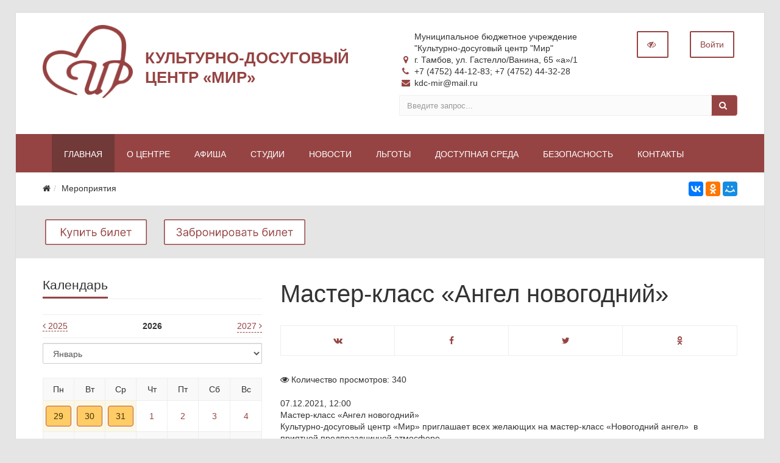

--- FILE ---
content_type: text/html; charset=UTF-8
request_url: https://kdc-mir.ru/event/2467/
body_size: 12380
content:



<!DOCTYPE html>
<html>
<head>
	<meta name="viewport" content="width=device-width,initial-scale=1">
		

	<meta http-equiv="Content-Type" content="text/html; charset=UTF-8" />
<meta name="robots" content="index, follow" />
<link href="/bitrix/js/ui/design-tokens/dist/ui.design-tokens.min.css?175819673823463" type="text/css"  rel="stylesheet" />
<link href="/bitrix/css/scode.bvi/bvi.css?176277379990674" type="text/css"  rel="stylesheet" />
<link href="/bitrix/cache/css/s1/simai.school4art/template_c8e304f414ceb36411e2bba957e0263b/template_c8e304f414ceb36411e2bba957e0263b_v1.css?1763371566492980" type="text/css"  data-template-style="true" rel="stylesheet" />
<link href="/bitrix/panel/main/popup.min.css?175819235320774" type="text/css"  data-template-style="true"  rel="stylesheet" />
<script>if(!window.BX)window.BX={};if(!window.BX.message)window.BX.message=function(mess){if(typeof mess==='object'){for(let i in mess) {BX.message[i]=mess[i];} return true;}};</script>
<script>(window.BX||top.BX).message({"JS_CORE_LOADING":"Загрузка...","JS_CORE_NO_DATA":"- Нет данных -","JS_CORE_WINDOW_CLOSE":"Закрыть","JS_CORE_WINDOW_EXPAND":"Развернуть","JS_CORE_WINDOW_NARROW":"Свернуть в окно","JS_CORE_WINDOW_SAVE":"Сохранить","JS_CORE_WINDOW_CANCEL":"Отменить","JS_CORE_WINDOW_CONTINUE":"Продолжить","JS_CORE_H":"ч","JS_CORE_M":"м","JS_CORE_S":"с","JSADM_AI_HIDE_EXTRA":"Скрыть лишние","JSADM_AI_ALL_NOTIF":"Показать все","JSADM_AUTH_REQ":"Требуется авторизация!","JS_CORE_WINDOW_AUTH":"Войти","JS_CORE_IMAGE_FULL":"Полный размер"});</script>

<script src="/bitrix/js/main/core/core.min.js?1758196865229643"></script>

<script>BX.Runtime.registerExtension({"name":"main.core","namespace":"BX","loaded":true});</script>
<script>BX.setJSList(["\/bitrix\/js\/main\/core\/core_ajax.js","\/bitrix\/js\/main\/core\/core_promise.js","\/bitrix\/js\/main\/polyfill\/promise\/js\/promise.js","\/bitrix\/js\/main\/loadext\/loadext.js","\/bitrix\/js\/main\/loadext\/extension.js","\/bitrix\/js\/main\/polyfill\/promise\/js\/promise.js","\/bitrix\/js\/main\/polyfill\/find\/js\/find.js","\/bitrix\/js\/main\/polyfill\/includes\/js\/includes.js","\/bitrix\/js\/main\/polyfill\/matches\/js\/matches.js","\/bitrix\/js\/ui\/polyfill\/closest\/js\/closest.js","\/bitrix\/js\/main\/polyfill\/fill\/main.polyfill.fill.js","\/bitrix\/js\/main\/polyfill\/find\/js\/find.js","\/bitrix\/js\/main\/polyfill\/matches\/js\/matches.js","\/bitrix\/js\/main\/polyfill\/core\/dist\/polyfill.bundle.js","\/bitrix\/js\/main\/core\/core.js","\/bitrix\/js\/main\/polyfill\/intersectionobserver\/js\/intersectionobserver.js","\/bitrix\/js\/main\/lazyload\/dist\/lazyload.bundle.js","\/bitrix\/js\/main\/polyfill\/core\/dist\/polyfill.bundle.js","\/bitrix\/js\/main\/parambag\/dist\/parambag.bundle.js"]);
</script>
<script>BX.Runtime.registerExtension({"name":"ui.design-tokens","namespace":"window","loaded":true});</script>
<script>BX.Runtime.registerExtension({"name":"main.pageobject","namespace":"BX","loaded":true});</script>
<script>(window.BX||top.BX).message({"JS_CORE_LOADING":"Загрузка...","JS_CORE_NO_DATA":"- Нет данных -","JS_CORE_WINDOW_CLOSE":"Закрыть","JS_CORE_WINDOW_EXPAND":"Развернуть","JS_CORE_WINDOW_NARROW":"Свернуть в окно","JS_CORE_WINDOW_SAVE":"Сохранить","JS_CORE_WINDOW_CANCEL":"Отменить","JS_CORE_WINDOW_CONTINUE":"Продолжить","JS_CORE_H":"ч","JS_CORE_M":"м","JS_CORE_S":"с","JSADM_AI_HIDE_EXTRA":"Скрыть лишние","JSADM_AI_ALL_NOTIF":"Показать все","JSADM_AUTH_REQ":"Требуется авторизация!","JS_CORE_WINDOW_AUTH":"Войти","JS_CORE_IMAGE_FULL":"Полный размер"});</script>
<script>BX.Runtime.registerExtension({"name":"window","namespace":"window","loaded":true});</script>
<script>(window.BX||top.BX).message({"LANGUAGE_ID":"ru","FORMAT_DATE":"DD.MM.YYYY","FORMAT_DATETIME":"DD.MM.YYYY HH:MI:SS","COOKIE_PREFIX":"BITRIX_SM","SERVER_TZ_OFFSET":"10800","UTF_MODE":"Y","SITE_ID":"s1","SITE_DIR":"\/","USER_ID":"","SERVER_TIME":1768927737,"USER_TZ_OFFSET":0,"USER_TZ_AUTO":"Y","bitrix_sessid":"40bdcdf020f75a2949f0e72bfef49919"});</script>


<script  src="/bitrix/cache/js/s1/simai.school4art/kernel_main/kernel_main_v1.js?1765460791150903"></script>
<script>BX.setJSList(["\/bitrix\/js\/main\/pageobject\/dist\/pageobject.bundle.js","\/bitrix\/js\/main\/core\/core_window.js","\/bitrix\/js\/main\/session.js","\/bitrix\/js\/main\/date\/main.date.js","\/bitrix\/js\/main\/core\/core_date.js","\/bitrix\/js\/main\/utils.js","\/bitrix\/js\/main\/core\/core_dd.js","\/bitrix\/templates\/simai.school4art\/framework\/include\/01_main\/01_jquery\/1jquery.js","\/bitrix\/templates\/simai.school4art\/framework\/include\/01_main\/01_jquery\/html5shiv.js","\/bitrix\/templates\/simai.school4art\/framework\/include\/01_main\/01_jquery\/jquery-ui.min.js","\/bitrix\/templates\/simai.school4art\/framework\/include\/01_main\/01_jquery\/jquery.easing.js","\/bitrix\/templates\/simai.school4art\/framework\/include\/01_main\/01_jquery\/jquery.hoverup.js","\/bitrix\/templates\/simai.school4art\/framework\/include\/01_main\/01_jquery\/jquery.metadata.js","\/bitrix\/templates\/simai.school4art\/framework\/include\/01_main\/01_jquery\/jquery.stellar.js","\/bitrix\/templates\/simai.school4art\/framework\/include\/01_main\/01_jquery\/respond.min.js","\/bitrix\/templates\/simai.school4art\/framework\/include\/01_main\/01_jquery\/wp.app.js","\/bitrix\/templates\/simai.school4art\/framework\/include\/01_main\/02 bootstrap\/bootstrap.min.js","\/bitrix\/templates\/simai.school4art\/framework\/include\/02_assets\/bootstrap-mobile-menu\/wp.app.js","\/bitrix\/templates\/simai.school4art\/framework\/include\/02_assets\/fancybox\/jquery.fancybox.pack.js","\/bitrix\/templates\/simai.school4art\/framework\/include\/02_assets\/hover-dropdown\/bootstrap-hover-dropdown.min.js","\/bitrix\/templates\/simai.school4art\/framework\/include\/02_assets\/layerslider\/js\/greensock.js","\/bitrix\/templates\/simai.school4art\/framework\/include\/02_assets\/layerslider\/js\/layerslider.kreaturamedia.jquery.js","\/bitrix\/templates\/simai.school4art\/framework\/include\/02_assets\/layerslider\/js\/layerslider.transitions.js","\/bitrix\/templates\/simai.school4art\/framework\/include\/02_assets\/milestone-counter\/jquery.countTo.js","\/bitrix\/templates\/simai.school4art\/framework\/include\/02_assets\/mixitup\/jquery.mixitup.init.js","\/bitrix\/templates\/simai.school4art\/framework\/include\/02_assets\/mixitup\/jquery.mixitup.js","\/bitrix\/templates\/simai.school4art\/framework\/include\/02_assets\/page-scroller\/jquery.ui.totop.min.js","\/bitrix\/templates\/simai.school4art\/framework\/include\/02_assets\/responsive-mobile-nav\/js\/jquery.dlmenu.autofill.js","\/bitrix\/templates\/simai.school4art\/framework\/include\/02_assets\/responsive-mobile-nav\/js\/jquery.dlmenu.js","\/bitrix\/templates\/simai.school4art\/framework\/include\/02_assets\/waypoints\/waypoints.min.js"]);</script>
<script>BX.setCSSList(["\/bitrix\/components\/simai\/template.special\/templates\/simai.school4art\/style.css","\/bitrix\/templates\/simai.school4art\/template_styles.css","\/bitrix\/templates\/simai.school4art\/framework\/include\/01_main\/02 bootstrap\/bootstrap.min.css","\/bitrix\/templates\/simai.school4art\/framework\/include\/02_assets\/fancybox\/jquery.fancybox.css","\/bitrix\/templates\/simai.school4art\/framework\/include\/02_assets\/layerslider\/css\/layerslider.css","\/bitrix\/templates\/simai.school4art\/framework\/include\/03_icons\/flag-icon\/css\/flag-icon.min.css","\/bitrix\/templates\/simai.school4art\/framework\/include\/03_icons\/font-awesome\/css\/font-awesome.min.css","\/bitrix\/templates\/simai.school4art\/framework\/include\/04_template\/b4util.css","\/bitrix\/templates\/simai.school4art\/framework\/include\/04_template\/bg.css","\/bitrix\/templates\/simai.school4art\/framework\/include\/04_template\/boomerang.css","\/bitrix\/templates\/simai.school4art\/framework\/include\/04_template\/cards_fw4_anim.css","\/bitrix\/templates\/simai.school4art\/framework\/include\/04_template\/flex.css","\/bitrix\/templates\/simai.school4art\/framework\/include\/04_template\/helpers.css","\/bitrix\/templates\/simai.school4art\/framework\/include\/04_template\/visual.css"]);</script>
<!--[if lt IE 9]><link href="/bitrix/templates/simai.school4art/framework/include/02_assets/sky-forms/sky-forms-ie8.css"<![endif]-->
<link href="/bitrix/templates/simai.school4art/framework/color/color.css" type="text/css" data-template-style="true" rel="stylesheet" id="WpStyle">
<meta property="og:url" content="http://kdc-mir.ru/event/2467/" />
<meta property="og:type" content="article" />
<meta property="og:title" content="Мастер-класс «Ангел новогодний»" />
<meta property="og:description" content="" />
<meta property="og:image" content="http://kdc-mir.ru" />



<script  src="/bitrix/cache/js/s1/simai.school4art/template_d96576d67bf1f1f122b95b10763d75cb/template_d96576d67bf1f1f122b95b10763d75cb_v1.js?1763371566648826"></script>

    	<title>Мастер-класс «Ангел новогодний»</title>
	<link rel="shortcut icon" href="/favicon.ico" type="image/x-icon">

  <link rel="stylesheet" type="text/css" href="/bitrix/templates/simai.school4art/simai.css" >

  <script type="text/javascript" src="/assets/js/jquery.bxslider.min.js"></script>
<!-- Global site tag (gtag.js) - Google Analytics -->
<script async src="https://www.googletagmanager.com/gtag/js?id=UA-138973232-1"></script>
<script>
  window.dataLayer = window.dataLayer || [];
  function gtag(){dataLayer.push(arguments);}
  gtag('js', new Date());

  gtag('config', 'UA-138973232-1');
</script>
<script src="https://smartcaptcha.yandexcloud.net/captcha.js" defer></script>
</head>

<body 
	class="background-fixed body-bg-12"		>
<script async src="https://culturaltracking.ru/static/js/spxl.js?pixelId=22801" data-pixel-id="22801"></script>
<!-- Yandex.Metrika counter -->
<script type="text/javascript" >
   (function (d, w, c) {
       (w[c] = w[c] || []).push(function() {
           try {
               w.yaCounter50239435 = new Ya.Metrika2({
                   id:50239435,
                   clickmap:true,
                   trackLinks:true,
                   accurateTrackBounce:true,
                   webvisor:true
               });
           } catch(e) { }
       });

       var n = d.getElementsByTagName("script")[0],
           s = d.createElement("script"),
           f = function () { n.parentNode.insertBefore(s, n); };
       s.type = "text/javascript";
       s.async = true;
       s.src = "https://mc.yandex.ru/metrika/tag.js";

       if (w.opera == "[object Opera]") {
           d.addEventListener("DOMContentLoaded", f, false);
       } else { f(); }
   })(document, window, "yandex_metrika_callbacks2");
</script>
<noscript><div><img src="https://mc.yandex.ru/watch/50239435"; style="position:absolute; left:-9999px;" alt="" /></div></noscript>
<!-- /Yandex.Metrika counter -->

<!-- Global site tag (gtag.js) - Google Analytics -->
<script async src="https://www.googletagmanager.com/gtag/js?id=UA-125323681-1"></script>
<script>
  window.dataLayer = window.dataLayer || [];
  function gtag(){dataLayer.push(arguments);}
  gtag('js', new Date());

  gtag('config', 'UA-125323681-1');
</script>





<div class="body-wrap body-boxed">


<script type="text/javascript">
	$(function() {
		$(".image-on").on("click",function(){
			  $(".image-on").hide();
			  $(".image-off").show();
			  $.ajax(
				{type: "POST",
				url: "/bitrix/modules/simai.school4art/include/set_setting.php",
				data: "type=MAIN&param=IMAGE&value=special-image-on",
});
			  
		});
		$(".image-off").on("click",function(){
			  $(".image-off").hide();
			  $(".image-on").show();
			   $.ajax(
				{type: "POST",
				url: "/bitrix/modules/simai.school4art/include/set_setting.php",
				data: "type=MAIN&param=IMAGE&value=special-image-off",
});
		});			
		$(".return-normal").on("click",function(){
			  $(".return-normal").hide();
			  $(".return-eye").show();
			   $.ajax(
				{type: "POST",
				url: "/bitrix/modules/simai.school4art/include/set_setting.php",
				data: "type=MAIN&param=SPECIAL&value=off",
});
		});	
		$(".return-eye").on("click",function(){
			  $(".return-eye").hide();
			  $(".return-normal").show();
			  
			  $.ajax(
				{type: "POST",
				url: "/bitrix/modules/simai.school4art/include/set_setting.php",
				data: "type=MAIN&param=SPECIAL&value=on",
});
		});
		
		
	$("[data-aa-on]").on("click",function(){	  
		$.ajax(
			{type: "POST",
			url: "/bitrix/modules/simai.school4art/include/set_setting.php",
			data: "type=MAIN&param=SPECIAL&value=on",});
									
		var specdefault="special-aaVersion-on special-color-white special-font-small special-image-on";
		console.log(specdefault);
        $('body').addClass(specdefault);
        $("#WpStyle").attr("href", "/bitrix/templates/simai.school4art/framework/color/white.css");
		$.ajax(
			{type: "POST",
			url: "/bitrix/modules/simai.school4art/include/set_setting.php",
			data: "type=MAIN&param=special-color&value=white",
});

      	$.ajax(
			{type: "POST",
			url: "/bitrix/modules/simai.school4art/include/set_setting.php",
			data: "type=MAIN&param=special-font&value=small",
});

       	$.ajax(
			{type: "POST",
			url: "/bitrix/modules/simai.school4art/include/set_setting.php",
			data: "type=MAIN&param=special-image&value=on",
});
		return false;
    });

	$("[data-aa-off]").on("click",function(){
		$('.switch-vision.return-eye').show();
			  $.ajax(
				{type: "POST",
				url: "/bitrix/modules/simai.school4art/include/set_setting.php",
				data: "type=MAIN&param=SPECIAL&value=off",
});

    	var htmlCurrentClass = $('body').prop('class'),
		clearSpecialClasses = htmlCurrentClass.replace(/special-([a-z,A-Z,-]+)/g, '');
		$('body').prop('class', clearSpecialClasses);
		$("#WpStyle").attr("href", "/bitrix/templates/simai.school4art/framework/color/color.css");
		$(".image-on").hide();
		$(".image-off").show();
	    return false;
		});	
		
		
		
		$(".special-settings a").on("click",function(){	
		     data=$(this).data();
			 console.log(data);
             $html = $('body');
			 htmlCurrentClass = $html.prop('class');
             for (var key in data) {
				var reg = new RegExp("special-"+key+"-[^ ]{1,}", "g");
				htmlCurrentClass=htmlCurrentClass.replace(reg, "special-"+key+"-"+data[key]);
				  $.ajax(
						{type: "POST",
						url: "/bitrix/modules/simai.school4art/include/set_setting.php",
						data: "type=MAIN&param=special-"+key+"&value="+data[key],});
				if(key=="color")
				{
					if(data[key]=="white")  $("#WpStyle").attr("href", "/bitrix/templates/simai.school4art/framework/color/white.css");
				    if(data[key]=="black")$("#WpStyle").attr("href", "/bitrix/templates/simai.school4art/framework/color/black.css");
				    if(data[key]=="yellow")$("#WpStyle").attr("href", "/bitrix/templates/simai.school4art/framework/color/yellow.css");
				    if(data[key]=="blue")$("#WpStyle").attr("href", "/bitrix/templates/simai.school4art/framework/color/blue.css");
				}
			}
        
        $html.prop('class',htmlCurrentClass);
	    return false;
		});	
		
	});	
</script>
<div class="special-settings bg-lgrey">
<div class="container">
	<div class="row pt-10 pb-5 f-18">
			<div class="col-md-3 lh-40 text-center">
				Цветовая схема: 				  <a href="#" class="theme white" data-color="white">C</a>
				  <a href="#" class="theme black" data-color="black">C</a>
				  <a href="#" class="theme yellow" data-color="yellow">C</a>	
				  <a href="#" class="theme blue" data-color="blue">C</a>
			</div>			
			<div class="col-md-3 lh-40 text-center">
				Размер шрифта:
					<a href="#" data-font="small" title="Нормальный размер шрифта">A</a>
					<a href="#" data-font="medium" class="f-24" title="Увеличенный размер шрифта">A</a>
					<a href="#" data-font="big" class="f-28" title="Большой размер шрифта">A</a>				
			</div>
			<div class="col-md-3 lh-40 text-center">
				   Изображения: 				  <a class="image-on a-current" data-image="on" href="#"  style="display: none;"> <i class="fa fa-toggle-off f-24"></i></a>
				  <a class="image-off" data-image="off" href="#"  ><i class="fa fa-toggle-on f-24"></i></a>
			</div>	
			<div class="col-md-3 text-center">
				  <a href="/?set-aa=normal" data-aa-off class="btn btn-base return-normal f-18">Обычная версия сайта</a>
			</div>	
	 </div>	
</div>
</div><header class="header-light">
    <div class="top-header-top " >
        <div class="top-header-fixed"></div>
        <div class="container pt-10">
            <div class="row">
                <div class="top-info col-md-6 navbar-header">
					<div class="display-row vertical-al-logo-text">
						<div class="middle hidden-sm hidden-xs" style="display: table-cell;">
							<span class="navbar-brand relative">
                               <a href="/">                                  <img src="/bitrix/templates/simai.school4art/images/mir-logo.png" class=" mr-20" alt="kdc-mir" />
                              </a>							</span>
						</div>
                        <div class="title display-cell middle">
						   <a href="/">							<span style="display:table-cell; vertical-align: middle; line-height: 1.25em; font-size:26px;">Культурно-досуговый центр «Мир»</span>                           </a>							
						</div>
					</div>
                </div>
                <div class="top-info col-md-6 ">
                    <div class="row">
                        <div class="col-md-8 col-sm-6 col-xs-12 contacts-top bvi-speech">
                            <ul>
                                <li><i class="fa fa-empty-set"></i> Муниципальное бюджетное учреждение</li>
                                <li><i class="fa fa-empty-set"></i> "Культурно-досуговый центр "Мир"</li>
								<li><i class="fa fa-map-marker"></i> г. Тамбов, ул. Гастелло/Ванина, 65 «а»/1</li>
								<li><i class="fa fa-phone"></i> +7 (4752) 44-12-83; +7 (4752) 44-32-28</li>
								<li><i class="fa fa-envelope"></i> kdc-mir@mail.ru</li>
							</ul>
                        </div>
                        <div class="top-info col-md-4 col-sm-6 col-xs-12">
                            <span class="menu-mobile right">
                                <a href="#" class="navbar-toggle btn btn-b-white" data-toggle="collapse" data-target=".navbar-collapse">
                                    <i class="fa fa-bars"></i>
                                </a>
                            </span>
                            <nav class="right top-header-menu">
                                <ul class="menu">
                                    
    
    <li id="cache_auth_container" class="aux-languages dropdown animate-hover" data-animate="animated fadeInUp">
        <a href="/auth/" class="btn btn-b-white">Войти</a>
        <!--'start_frame_cache_cache_auth_container'-->
        <!--'end_frame_cache_cache_auth_container'-->    </li>

                                </ul>
                            </nav>
							<a class="btn btn-b-white bvi-open" style="padding: 10px 15px;" title="Версия для слабовидящих" href="">
								<i class="fa fa-eye-slash" ></i>
							</a>
                        </div>
                    </div>
                    <div class="row">
                        <div class="col-md-12">
                            <form action="/search/index.php" class="form-horizontal form-light" role="form">
    <div class="input-group">
                    <input type="text" name="q" value="" class="form-control" placeholder="Введите запрос..."/>
                <span class="input-group-btn">
              <button class="btn btn-base btn-search" type="submit"><i class="fa fa-search"></i></button>
        </span>
    </div>
</form>

                        </div>
                    </div>
                </div>
            </div>
        </div>
    </div>
    <div class="navbar navbar-wp navbar-arrow mega-nav" role="navigation" id="base_menu" >
        <div class="container">
            <div class="navbar-collapse collapse top-menu" aria-expanded="true">
                <ul class="nav navbar-nav navbar-left">

	
	
					<li class="active "><a href="/">Главная</a></li>
		
	
	

	
	
					<li class="dropdown">
				<a href="/about/" class="dropdown-toggle hidden-xs"  data-hover="dropdown" data-close-others="true">О центре</a>
				<a href="/about/" class="dropdown-toggle visible-xs" data-toggle="dropdown"  data-hover="dropdown" data-close-others="true">О центре</a>
				<ul class="dropdown-menu">
		
	
	

	
	
					<li><a href="/about/index.php">Основные сведения об учреждении</a></li>
		
	
	

	
	
					<li><a href="/about/teachers/index.php">Руководители и сотрудники</a></li>
		
	
	

	
	
					<li><a href="/about/dokumenty/">Документы</a></li>
		
	
	

	
	
					<li><a href="/about/faq/">FAQ</a></li>
		
	
	

			</ul></li>	
	
					<li class="dropdown">
				<a href="/kino/" class="dropdown-toggle hidden-xs"  data-hover="dropdown" data-close-others="true">Афиша</a>
				<a href="/kino/" class="dropdown-toggle visible-xs" data-toggle="dropdown"  data-hover="dropdown" data-close-others="true">Афиша</a>
				<ul class="dropdown-menu">
		
	
	

	
	
					<li><a href="/kino/meropriyatiya/">Мероприятия</a></li>
		
	
	

	
	
					<li><a href="/kino/festivali/">Фестивали</a></li>
		
	
	

	
	
					<li><a href="/gallery/">Фотогалерея</a></li>
		
	
	

			</ul></li>	
	
					<li class="dropdown">
				<a href="/life/" class="dropdown-toggle hidden-xs"  data-hover="dropdown" data-close-others="true">Студии</a>
				<a href="/life/" class="dropdown-toggle visible-xs" data-toggle="dropdown"  data-hover="dropdown" data-close-others="true">Студии</a>
				<ul class="dropdown-menu">
		
	
	

	
	
					<li><a href="/life/vse-studii.php">Все студии</a></li>
		
	
	

	
	
					<li><a href="/life/schedule/">Расписание занятий</a></li>
		
	
	

			</ul></li>	
	
					<li class=""><a href="/novosti/">Новости</a></li>
		
	
	

	
	
					<li class="dropdown">
				<a href="/aktsii/" class="dropdown-toggle hidden-xs"  data-hover="dropdown" data-close-others="true">Льготы</a>
				<a href="/aktsii/" class="dropdown-toggle visible-xs" data-toggle="dropdown"  data-hover="dropdown" data-close-others="true">Льготы</a>
				<ul class="dropdown-menu">
		
	
	

	
	
					<li><a href="/aktsii/pushkinskaya-karta/">Пушкинская карта</a></li>
		
	
	

	
	
					<li><a href="/aktsii/uchastnikam-svo/">Участникам СВО</a></li>
		
	
	

			</ul></li>	
	
					<li class="dropdown">
				<a href="/dostupnaya-sreda/" class="dropdown-toggle hidden-xs"  data-hover="dropdown" data-close-others="true">Доступная среда</a>
				<a href="/dostupnaya-sreda/" class="dropdown-toggle visible-xs" data-toggle="dropdown"  data-hover="dropdown" data-close-others="true">Доступная среда</a>
				<ul class="dropdown-menu">
		
	
	

	
	
					<li><a href="/dostupnaya-sreda/zdanie-1/">Здание №1</a></li>
		
	
	

	
	
					<li><a href="/dostupnaya-sreda/zdanie-2/">Здание №2</a></li>
		
	
	

	
	
					<li><a href="/dostupnaya-sreda/zdanie-3/">Здание №3</a></li>
		
	
	

	
	
					<li><a href="/dostupnaya-sreda/tsifrovaya-dostupnost/">Цифровая доступность</a></li>
		
	
	

			</ul></li>	
	
					<li class=""><a href="/bezopasnost/">Безопасность</a></li>
		
	
	

	
	
					<li class="dropdown">
				<a href="/contacts/" class="dropdown-toggle hidden-xs"  data-hover="dropdown" data-close-others="true">Контакты</a>
				<a href="/contacts/" class="dropdown-toggle visible-xs" data-toggle="dropdown"  data-hover="dropdown" data-close-others="true">Контакты</a>
				<ul class="dropdown-menu">
		
	
	

	
	
					<li><a href="/contacts/index.php">Контакты учреждения</a></li>
		
	
	

	
	
					<li><a href="/contacts/requisites.php">Реквизиты</a></li>
		
	
	

	
	
					<li><a href="/contacts/control.php">Контакты контролирующих организаций</a></li>
		
	
	

	</ul></li></ul>
            </div>
        </div>
    </div>
	<div class="navbar navbar-wp navbar-arrow mega-nav" role="navigation" id="slabovid_menu" style="display:none">
        <div class="container">
            <div class="navbar-collapse collapse top-menu" aria-expanded="true">
                <div class="nav navbar-nav navbar-left bvi-speech">
	<a href="/">Главная</a>
	<a href="/about/">О центре</a>
	<a href="/about/index.php">Основные сведения об учреждении</a>
	<a href="/about/teachers/index.php">Руководители и сотрудники</a>
	<a href="/about/dokumenty/">Документы</a>
	<a href="/about/faq/">FAQ</a>
	<a href="/kino/">Афиша</a>
	<a href="/kino/meropriyatiya/">Мероприятия</a>
	<a href="/kino/festivali/">Фестивали</a>
	<a href="/gallery/">Фотогалерея</a>
	<a href="/life/">Студии</a>
	<a href="/life/vse-studii.php">Все студии</a>
	<a href="/life/schedule/">Расписание занятий</a>
	<a href="/novosti/">Новости</a>
	<a href="/aktsii/">Льготы</a>
	<a href="/aktsii/pushkinskaya-karta/">Пушкинская карта</a>
	<a href="/aktsii/uchastnikam-svo/">Участникам СВО</a>
	<a href="/dostupnaya-sreda/">Доступная среда</a>
	<a href="/dostupnaya-sreda/zdanie-1/">Здание №1</a>
	<a href="/dostupnaya-sreda/zdanie-2/">Здание №2</a>
	<a href="/dostupnaya-sreda/zdanie-3/">Здание №3</a>
	<a href="/dostupnaya-sreda/tsifrovaya-dostupnost/">Цифровая доступность</a>
	<a href="/bezopasnost/">Безопасность</a>
	<a href="/contacts/">Контакты</a>
	<a href="/contacts/index.php">Контакты учреждения</a>
	<a href="/contacts/requisites.php">Реквизиты</a>
	<a href="/contacts/control.php">Контакты контролирующих организаций</a>
</div>
            </div>
        </div>
    </div>
	
				<div class="pg-opt">
				<div class="container">
					<div class="row">
						<div class="col-md-9 col-sm-8">
							<ol class="breadcrumb"><li><a href="/"><i class="fa fa-home"></i></a><li class="active">Мероприятия</li></ol>						</div>
						<!--noindex-->
						<div class="col-md-3 col-sm-4 text-right pt-15 hidden-xs">
								<script src="//yastatic.net/es5-shims/0.0.2/es5-shims.min.js"></script>
								<script src="//yastatic.net/share2/share.js"></script>
								<div class="ya-share2" data-services="vkontakte,odnoklassniki,moimir" data-counter=""></div>
						</div>		
						<!--/noindex-->			
					</div>
				</div>
			</div>
				

</header>


<br>
 &nbsp; &nbsp; &nbsp; &nbsp; &nbsp; &nbsp;&nbsp;<a href="https://center-kino.ru/247"><img width="167" alt="Купить билет.png" src="/upload/medialibrary/340/y592w05xxctsrsmv83fv5gjimwdtyuel.png" height="42" title="Купить билет.png"></a>&nbsp; &nbsp; &nbsp;&nbsp;&nbsp;<a href="https://vk.com/kdcmir?w=wall-86775847_9003"><img width="232" alt="Забронировать билет.png" src="/upload/medialibrary/fc8/vhz65spa80kaffnoue7achaomn7yv8k4.png" height="42" title="Забронировать билет.png"></a><br>
 <br>
<section class="slice bb">
<div class="wp-section">
<div class="container content"> <!-- container -->
	<div class="row">

	<div class="col-md-4 left-column">
				

<div class="mp section-title-wr">
	<h3 class="section-title left w-100p">
		<span>Календарь</span>
	</h3>
</div>
<style>
.news-calendar {position: relative;}
.NewsCalNews {
    position: absolute;
    padding: 10px 15px;
    z-index: 1010;
    display: none;
    max-width: 276px;
    text-align: left;
    background-color: #fff;
    background-clip: padding-box;
    border: 1px solid #ccc;
    border: 1px solid rgba(0,0,0,.2);
    border-radius: 6px;
    box-shadow: 0 5px 10px rgba(0,0,0,.2);
}
.NewsCalOtherMonth {background: #fcf8e3;}
.table .NewsCalDefault {padding: 0;}
a.dotted-link {border-bottom: 1px dashed #1F7BC6;text-decoration: none;}
</style>

<script type="text/javascript">
    $(function(){
        $(".news-calendar .events-block > a").each(function(){
            var href=$(this).attr("data-href");
            if(typeof href !== "undefined")
            {
                $(this).attr({"href":href,"onclick":""});
            }
        });
        $(".news-calendar .events-block").on({
            "mouseover": function(){
            $(this).children(".NewsCalNews").css("display","block");
        },
            "mouseout": function(){
            $(this).children(".NewsCalNews").css("display","none");
        }});
    });
</script>
<div class="news-calendar">
	<table class="table" style="width: 100%;margin-bottom: 15px;">
                    <tr>
                <td style="width: 35%;">
                                            <a href="/event/2467/?month=01&amp;year=2025" class="dotted-link" title="2025"><i class="fa fa-angle-left"></i> 2025</a>
                                    </td>
                <td class="text-center" style="width: 30%;">
                    <b>2026</b>
                </td>
                <td style="width: 35%;">
                                            <a href="/event/2467/?month=01&amp;year=2027" class="dotted-link pull-right" title="2027">2027 <i class="fa fa-angle-right"></i></a>
                                    </td>
            </tr>
                    <tr>
                <td colspan="3" class="NewsCalMonthNav">
                                            <select onChange="b_result()" class="form-control" name="MONTH_SELECT" id="month_sel">
                                                            <option value="/event/2467/?month=1&amp;year=2026&amp;bxajaxid=" selected>Январь</option>
                                                            <option value="/event/2467/?month=2&amp;year=2026&amp;bxajaxid=" >Февраль</option>
                                                            <option value="/event/2467/?month=3&amp;year=2026&amp;bxajaxid=" >Март</option>
                                                            <option value="/event/2467/?month=4&amp;year=2026&amp;bxajaxid=" >Апрель</option>
                                                            <option value="/event/2467/?month=5&amp;year=2026&amp;bxajaxid=" >Май</option>
                                                            <option value="/event/2467/?month=6&amp;year=2026&amp;bxajaxid=" >Июнь</option>
                                                            <option value="/event/2467/?month=7&amp;year=2026&amp;bxajaxid=" >Июль</option>
                                                            <option value="/event/2467/?month=8&amp;year=2026&amp;bxajaxid=" >Август</option>
                                                            <option value="/event/2467/?month=9&amp;year=2026&amp;bxajaxid=" >Сентябрь</option>
                                                            <option value="/event/2467/?month=10&amp;year=2026&amp;bxajaxid=" >Октябрь</option>
                                                            <option value="/event/2467/?month=11&amp;year=2026&amp;bxajaxid=" >Ноябрь</option>
                                                            <option value="/event/2467/?month=12&amp;year=2026&amp;bxajaxid=" >Декабрь</option>
                                                    </select>
                        <script language="JavaScript" type="text/javascript">
                        <!--
                        function b_result()
                        {
                            var idx=document.getElementById("month_sel").selectedIndex;
                                                            window.document.location.href=document.getElementById("month_sel").options[idx].value;
                                                    }
                        -->
                        </script>
                                    </td>
            </tr>
	</table>
	<table class="table table-bordered table-striped text-center">
	<tr>
			<td class='NewsCalHeader'>Пн</td>
			<td class='NewsCalHeader'>Вт</td>
			<td class='NewsCalHeader'>Ср</td>
			<td class='NewsCalHeader'>Чт</td>
			<td class='NewsCalHeader'>Пт</td>
			<td class='NewsCalHeader'>Сб</td>
			<td class='NewsCalHeader'>Вс</td>
		</tr>
    		<tr>
				<td class='NewsCalOtherMonth' width="14%">
                            <div class="events-block">
                                
                        
                                                                        
                        
                                                    
    					                                    							<a data-href="/kino/meropriyatiya/?date=29.00.2026" href="javascript:void(0);" class="events btn btn-base" href="">29</a>
                                                   
                                                <div class="NewsCalNews">
							<a href="/kino/meropriyatiya/4915/" title="ПЛАН МЕРОПРИЯТИЙ ">ПЛАН МЕРОПРИЯТИЙ </a>
                			                </div>
                </div>
            		</td>
				<td class='NewsCalOtherMonth' width="14%">
                            <div class="events-block">
                                
                        
                                                                        
                        
                                                    
    					                                    							<a data-href="/kino/meropriyatiya/?date=30.00.2026" href="javascript:void(0);" class="events btn btn-base" href="">30</a>
                                                   
                                                <div class="NewsCalNews">
							<a href="/kino/meropriyatiya/4915/" title="ПЛАН МЕРОПРИЯТИЙ ">ПЛАН МЕРОПРИЯТИЙ </a>
                			                </div>
                </div>
            		</td>
				<td class='NewsCalOtherMonth' width="14%">
                            <div class="events-block">
                                
                        
                                                                        
                        
                                                    
    					                                    							<a data-href="/kino/meropriyatiya/?date=31.00.2026" href="javascript:void(0);" class="events btn btn-base" href="">31</a>
                                                   
                                                <div class="NewsCalNews">
							<a href="/kino/meropriyatiya/4915/" title="ПЛАН МЕРОПРИЯТИЙ ">ПЛАН МЕРОПРИЯТИЙ </a>
                			                </div>
                </div>
            		</td>
				<td class='NewsCalDefault' width="14%">
                            <div class="events-block">
                                
                        
                                                                        
                                                    
                        
    					                                    							<a data-href="/kino/meropriyatiya/?date=01.01.2026" href="javascript:void(0);" class="events btn " href="">1</a>
                                                   
                                                <div class="NewsCalNews">
							<a href="/kino/meropriyatiya/4950/" title="ПЛАН МЕРОПРИЯТИЙ ">ПЛАН МЕРОПРИЯТИЙ </a>
                			                </div>
                </div>
            		</td>
				<td class='NewsCalDefault' width="14%">
                            <div class="events-block">
                                
                        
                                                                        
                                                    
                        
    					                                    							<a data-href="/kino/meropriyatiya/?date=02.01.2026" href="javascript:void(0);" class="events btn " href="">2</a>
                                                   
                                                <div class="NewsCalNews">
							<a href="/kino/meropriyatiya/4950/" title="ПЛАН МЕРОПРИЯТИЙ ">ПЛАН МЕРОПРИЯТИЙ </a>
                			                </div>
                </div>
            		</td>
				<td class='NewsCalWeekend' width="14%">
                            <div class="events-block">
                                
                        
                                                                        
                                                    
                        
    					                                    							<a data-href="/kino/meropriyatiya/?date=03.01.2026" href="javascript:void(0);" class="events btn " href="">3</a>
                                                   
                                                <div class="NewsCalNews">
							<a href="/kino/meropriyatiya/4950/" title="ПЛАН МЕРОПРИЯТИЙ ">ПЛАН МЕРОПРИЯТИЙ </a>
                			                </div>
                </div>
            		</td>
				<td class='NewsCalWeekend' width="14%">
                            <div class="events-block">
                                
                        
                                                                        
                                                    
                        
    					                                    							<a data-href="/kino/meropriyatiya/?date=04.01.2026" href="javascript:void(0);" class="events btn " href="">4</a>
                                                   
                                                <div class="NewsCalNews">
							<a href="/kino/meropriyatiya/4950/" title="ПЛАН МЕРОПРИЯТИЙ ">ПЛАН МЕРОПРИЯТИЙ </a>
                			                </div>
                </div>
            		</td>
			</tr >
		<tr>
				<td class='NewsCalDefault' width="14%">
                            <div class="events-block">
                                
                        
                                                                        
                                                    
                        
    					                                    							<a data-href="/kino/meropriyatiya/?date=05.01.2026" href="javascript:void(0);" class="events btn " href="">5</a>
                                                   
                                                <div class="NewsCalNews">
							<a href="/kino/meropriyatiya/4950/" title="ПЛАН МЕРОПРИЯТИЙ ">ПЛАН МЕРОПРИЯТИЙ </a>
                			                </div>
                </div>
            		</td>
				<td class='NewsCalDefault' width="14%">
                            <div class="events-block">
                                
                        
                                                                        
                                                    
                        
    					                                    							<a data-href="/kino/meropriyatiya/?date=06.01.2026" href="javascript:void(0);" class="events btn " href="">6</a>
                                                   
                                                <div class="NewsCalNews">
							<a href="/kino/meropriyatiya/4950/" title="ПЛАН МЕРОПРИЯТИЙ ">ПЛАН МЕРОПРИЯТИЙ </a>
                			                </div>
                </div>
            		</td>
				<td class='NewsCalDefault' width="14%">
                            <div class="events-block">
                                
                        
                                                                        
                                                    
                        
    					                                    							<a data-href="/kino/meropriyatiya/?date=07.01.2026" href="javascript:void(0);" class="events btn " href="">7</a>
                                                   
                                                <div class="NewsCalNews">
							<a href="/kino/meropriyatiya/4950/" title="ПЛАН МЕРОПРИЯТИЙ ">ПЛАН МЕРОПРИЯТИЙ </a>
                			                </div>
                </div>
            		</td>
				<td class='NewsCalDefault' width="14%">
                            <div class="events-block">
                                
                        
                                                                        
                                                    
                        
    					                                    							<a data-href="/kino/meropriyatiya/?date=08.01.2026" href="javascript:void(0);" class="events btn " href="">8</a>
                                                   
                                                <div class="NewsCalNews">
							<a href="/kino/meropriyatiya/4950/" title="ПЛАН МЕРОПРИЯТИЙ ">ПЛАН МЕРОПРИЯТИЙ </a>
                			                </div>
                </div>
            		</td>
				<td class='NewsCalDefault' width="14%">
                            <div class="events-block">
                                
                        
                                                                        
                                                    
                        
    					                                    							<a data-href="/kino/meropriyatiya/?date=09.01.2026" href="javascript:void(0);" class="events btn " href="">9</a>
                                                   
                                                <div class="NewsCalNews">
							<a href="/kino/meropriyatiya/4950/" title="ПЛАН МЕРОПРИЯТИЙ ">ПЛАН МЕРОПРИЯТИЙ </a>
                			                </div>
                </div>
            		</td>
				<td class='NewsCalWeekend' width="14%">
                            <div class="events-block">
                                
                        
                                                                        
                                                    
                        
    					                                    							<a data-href="/kino/meropriyatiya/?date=10.01.2026" href="javascript:void(0);" class="events btn " href="">10</a>
                                                   
                                                <div class="NewsCalNews">
							<a href="/kino/meropriyatiya/4950/" title="ПЛАН МЕРОПРИЯТИЙ ">ПЛАН МЕРОПРИЯТИЙ </a>
                			                </div>
                </div>
            		</td>
				<td class='NewsCalWeekend' width="14%">
                            <div class="events-block">
                                
                        
                                                                        
                                                    
                        
    					                                    							<a data-href="/kino/meropriyatiya/?date=11.01.2026" href="javascript:void(0);" class="events btn " href="">11</a>
                                                   
                                                <div class="NewsCalNews">
							<a href="/kino/meropriyatiya/4950/" title="ПЛАН МЕРОПРИЯТИЙ ">ПЛАН МЕРОПРИЯТИЙ </a>
                			                </div>
                </div>
            		</td>
			</tr >
		<tr>
				<td class='NewsCalDefault' width="14%">
                            <div class="events-block">
                                
                        
                                                                        
                                                    
                        
    					                                    							<a data-href="/kino/meropriyatiya/?date=12.01.2026" href="javascript:void(0);" class="events btn " href="">12</a>
                                                   
                                                <div class="NewsCalNews">
							<a href="/kino/meropriyatiya/4950/" title="ПЛАН МЕРОПРИЯТИЙ ">ПЛАН МЕРОПРИЯТИЙ </a>
                			                </div>
                </div>
            		</td>
				<td class='NewsCalDefault' width="14%">
                            <div class="events-block">
                                
                        
                                                                        
                                                    
                        
    					                                    							<a data-href="/kino/meropriyatiya/?date=13.01.2026" href="javascript:void(0);" class="events btn " href="">13</a>
                                                   
                                                <div class="NewsCalNews">
							<a href="/kino/meropriyatiya/4950/" title="ПЛАН МЕРОПРИЯТИЙ ">ПЛАН МЕРОПРИЯТИЙ </a>
                			                </div>
                </div>
            		</td>
				<td class='NewsCalDefault' width="14%">
                            <div class="events-block">
                                
                        
                                                                        
                                                    
                        
    					                                    							<a data-href="/kino/meropriyatiya/?date=14.01.2026" href="javascript:void(0);" class="events btn " href="">14</a>
                                                   
                                                <div class="NewsCalNews">
							<a href="/kino/meropriyatiya/4950/" title="ПЛАН МЕРОПРИЯТИЙ ">ПЛАН МЕРОПРИЯТИЙ </a>
                			                </div>
                </div>
            		</td>
				<td class='NewsCalDefault' width="14%">
                            <div class="events-block">
                                
                        
                                                                        
                                                    
                        
    					                                    							<a data-href="/kino/meropriyatiya/?date=15.01.2026" href="javascript:void(0);" class="events btn " href="">15</a>
                                                   
                                                <div class="NewsCalNews">
							<a href="/kino/meropriyatiya/4950/" title="ПЛАН МЕРОПРИЯТИЙ ">ПЛАН МЕРОПРИЯТИЙ </a>
                			                </div>
                </div>
            		</td>
				<td class='NewsCalDefault' width="14%">
                            <div class="events-block">
                                
                        
                                                                        
                                                    
                        
    					                                    							<a data-href="/kino/meropriyatiya/?date=16.01.2026" href="javascript:void(0);" class="events btn " href="">16</a>
                                                   
                                                <div class="NewsCalNews">
							<a href="/kino/meropriyatiya/4950/" title="ПЛАН МЕРОПРИЯТИЙ ">ПЛАН МЕРОПРИЯТИЙ </a>
                			                </div>
                </div>
            		</td>
				<td class='NewsCalWeekend' width="14%">
                            <div class="events-block">
                                
                        
                                                                        
                                                    
                        
    					                                    							<a data-href="/kino/meropriyatiya/?date=17.01.2026" href="javascript:void(0);" class="events btn " href="">17</a>
                                                   
                                                <div class="NewsCalNews">
							<a href="/kino/meropriyatiya/4950/" title="ПЛАН МЕРОПРИЯТИЙ ">ПЛАН МЕРОПРИЯТИЙ </a>
                			                </div>
                </div>
            		</td>
				<td class='NewsCalWeekend' width="14%">
                            <div class="events-block">
                                
                        
                                                                        
                                                    
                        
    					                                    							<a data-href="/kino/meropriyatiya/?date=18.01.2026" href="javascript:void(0);" class="events btn " href="">18</a>
                                                   
                                                <div class="NewsCalNews">
							<a href="/kino/meropriyatiya/4950/" title="ПЛАН МЕРОПРИЯТИЙ ">ПЛАН МЕРОПРИЯТИЙ </a>
                			                </div>
                </div>
            		</td>
			</tr >
		<tr>
				<td class='NewsCalDefault' width="14%">
                            <div class="events-block">
                                
                        
                                                                        
                                                    
                        
    					                                    							<a data-href="/kino/meropriyatiya/?date=19.01.2026" href="javascript:void(0);" class="events btn " href="">19</a>
                                                   
                                                <div class="NewsCalNews">
							<a href="/kino/meropriyatiya/4950/" title="ПЛАН МЕРОПРИЯТИЙ ">ПЛАН МЕРОПРИЯТИЙ </a>
                			                </div>
                </div>
            		</td>
				<td class='NewsCalToday' width="14%">
                            <div class="events-block">
                                
                        
                                                                        
                                                    
                        
    					                                    							<a data-href="/kino/meropriyatiya/?date=20.01.2026" href="javascript:void(0);" class="events btn " href="">20</a>
                                                   
                                                <div class="NewsCalNews">
							<a href="/kino/meropriyatiya/4950/" title="ПЛАН МЕРОПРИЯТИЙ ">ПЛАН МЕРОПРИЯТИЙ </a>
                			                </div>
                </div>
            		</td>
				<td class='NewsCalDefault' width="14%">
                            <div class="events-block">
                                
                        
                                                                        
                        
                                                    
    					                                    							<a data-href="/kino/meropriyatiya/?date=21.01.2026" href="javascript:void(0);" class="events btn btn-base" href="">21</a>
                                                   
                                                <div class="NewsCalNews">
							<a href="/kino/meropriyatiya/4950/" title="ПЛАН МЕРОПРИЯТИЙ ">ПЛАН МЕРОПРИЯТИЙ </a>
                			                </div>
                </div>
            		</td>
				<td class='NewsCalDefault' width="14%">
                            <div class="events-block">
                                
                        
                                                                        
                        
                                                    
    					                                    							<a data-href="/kino/meropriyatiya/?date=22.01.2026" href="javascript:void(0);" class="events btn btn-base" href="">22</a>
                                                   
                                                <div class="NewsCalNews">
							<a href="/kino/meropriyatiya/4950/" title="ПЛАН МЕРОПРИЯТИЙ ">ПЛАН МЕРОПРИЯТИЙ </a>
                			                </div>
                </div>
            		</td>
				<td class='NewsCalDefault' width="14%">
                            <div class="events-block">
                                
                        
                                                                        
                        
                                                    
    					                                    							<a data-href="/kino/meropriyatiya/?date=23.01.2026" href="javascript:void(0);" class="events btn btn-base" href="">23</a>
                                                   
                                                <div class="NewsCalNews">
							<a href="/kino/meropriyatiya/4950/" title="ПЛАН МЕРОПРИЯТИЙ ">ПЛАН МЕРОПРИЯТИЙ </a>
                			                </div>
                </div>
            		</td>
				<td class='NewsCalWeekend' width="14%">
                            <div class="events-block">
                                
                        
                                                                        
                        
                                                    
    					                                    							<a data-href="/kino/meropriyatiya/?date=24.01.2026" href="javascript:void(0);" class="events btn btn-base" href="">24</a>
                                                   
                                                <div class="NewsCalNews">
							<a href="/kino/meropriyatiya/4950/" title="ПЛАН МЕРОПРИЯТИЙ ">ПЛАН МЕРОПРИЯТИЙ </a>
                			                </div>
                </div>
            		</td>
				<td class='NewsCalWeekend' width="14%">
                            <div class="events-block">
                                
                        
                                                                        
                        
                                                    
    					                                    							<a data-href="/kino/meropriyatiya/?date=25.01.2026" href="javascript:void(0);" class="events btn btn-base" href="">25</a>
                                                   
                                                <div class="NewsCalNews">
							<a href="/kino/meropriyatiya/4950/" title="ПЛАН МЕРОПРИЯТИЙ ">ПЛАН МЕРОПРИЯТИЙ </a>
                			                </div>
                </div>
            		</td>
			</tr >
		<tr>
				<td class='NewsCalDefault' width="14%">
                            <div class="events-block">
                                
                        
                                                                        
                        
                                                    
    					                                    							<a data-href="/kino/meropriyatiya/?date=26.01.2026" href="javascript:void(0);" class="events btn btn-base" href="">26</a>
                                                   
                                                <div class="NewsCalNews">
							<a href="/kino/meropriyatiya/4950/" title="ПЛАН МЕРОПРИЯТИЙ ">ПЛАН МЕРОПРИЯТИЙ </a>
                			                </div>
                </div>
            		</td>
				<td class='NewsCalDefault' width="14%">
                            <div class="events-block">
                                
                        
                                                                        
                        
                                                    
    					                                    							<a data-href="/kino/meropriyatiya/?date=27.01.2026" href="javascript:void(0);" class="events btn btn-base" href="">27</a>
                                                   
                                                <div class="NewsCalNews">
							<a href="/kino/meropriyatiya/4950/" title="ПЛАН МЕРОПРИЯТИЙ ">ПЛАН МЕРОПРИЯТИЙ </a>
                			                </div>
                </div>
            		</td>
				<td class='NewsCalDefault' width="14%">
                            <div class="events-block">
                                
                        
                                                                        
                        
                                                    
    					                                    							<a data-href="/kino/meropriyatiya/?date=28.01.2026" href="javascript:void(0);" class="events btn btn-base" href="">28</a>
                                                   
                                                <div class="NewsCalNews">
							<a href="/kino/meropriyatiya/4950/" title="ПЛАН МЕРОПРИЯТИЙ ">ПЛАН МЕРОПРИЯТИЙ </a>
                			                </div>
                </div>
            		</td>
				<td class='NewsCalDefault' width="14%">
                            <div class="events-block">
                                
                        
                                                                        
                        
                                                    
    					                                    							<a data-href="/kino/meropriyatiya/?date=29.01.2026" href="javascript:void(0);" class="events btn btn-base" href="">29</a>
                                                   
                                                <div class="NewsCalNews">
							<a href="/kino/meropriyatiya/4950/" title="ПЛАН МЕРОПРИЯТИЙ ">ПЛАН МЕРОПРИЯТИЙ </a>
                			                </div>
                </div>
            		</td>
				<td class='NewsCalDefault' width="14%">
                            <div class="events-block">
                                
                        
                                                                        
                        
                                                    
    					                                    							<a data-href="/kino/meropriyatiya/?date=30.01.2026" href="javascript:void(0);" class="events btn btn-base" href="">30</a>
                                                   
                                                <div class="NewsCalNews">
							<a href="/kino/meropriyatiya/4950/" title="ПЛАН МЕРОПРИЯТИЙ ">ПЛАН МЕРОПРИЯТИЙ </a>
                			                </div>
                </div>
            		</td>
				<td class='NewsCalWeekend' width="14%">
                            <div class="events-block">
                                
                        
                                                                        
                        
                                                    
    					                                    							<a data-href="/kino/meropriyatiya/?date=31.01.2026" href="javascript:void(0);" class="events btn btn-base" href="">31</a>
                                                   
                                                <div class="NewsCalNews">
							<a href="/kino/meropriyatiya/4950/" title="ПЛАН МЕРОПРИЯТИЙ ">ПЛАН МЕРОПРИЯТИЙ </a>
                			                </div>
                </div>
            		</td>
				<td class='NewsCalOtherMonth' width="14%">
                                                        <span class="events">1</span>
                                		</td>
			</tr >
		</table>
</div>



<!--<div class="mp section-title-wr">-->
<!--	<h3 class="section-title left w-100p">-->
<!--		<span>--><!--</span>-->
<!--	</h3>-->
<!--</div>-->
	
	
<div class="row">
      
        <div class="col-xs-12 mt-15 hidden-sm hidden-xs" id="bx_3966226736_3902" data-ls="transition2d:1;timeshift:-1000;">
                            			<a target="_blank" href="https://pos.gosuslugi.ru/form/?opaId=296208&utm_source=vk&utm_mediu%20m=68&utm_campaign=1036894110351"><img class="img-responsive" src="/upload/resize_cache/iblock/0c4/720_463_1/0c4c0b78d01c38dcabe63b1f6beea4aa.jpg" class="ls-bg" alt="Госуслуги"/></a>
                					</div>    
		      
        <div class="col-xs-12 mt-15 hidden-sm hidden-xs" id="bx_3966226736_4921" data-ls="transition2d:1;timeshift:-1000;">
                            			<a target="_blank" href="https://www.culture.ru/afisha/russia/tags-uchastnikam-svo"><img class="img-responsive" src="/upload/iblock/715/covlrsv642cxoa9u17fects42xzonl5r.jpg" class="ls-bg" alt="Бесплатное посещение для участников СВО"/></a>
                					</div>    
		      
        <div class="col-xs-12 mt-15 hidden-sm hidden-xs" id="bx_3966226736_4137" data-ls="transition2d:1;timeshift:-1000;">
                            			<a target="_blank" href="https://may9.ru/"><img class="img-responsive" src="/upload/iblock/fbc/fbcc92a08bce96501dea47ba4c286ec9.jpg" class="ls-bg" alt="Гордимся победой"/></a>
                					</div>    
		      
        <div class="col-xs-12 mt-15 hidden-sm hidden-xs" id="bx_3966226736_4922" data-ls="transition2d:1;timeshift:-1000;">
                            			<a target="_blank" href="https://contract68.ru"><img class="img-responsive" src="/upload/iblock/c42/fcs7bikrabzju18mcemnf4ba1lixrbxk.jpg" class="ls-bg" alt="Военная служба по контракту"/></a>
                					</div>    
		      
        <div class="col-xs-12 mt-15 hidden-sm hidden-xs" id="bx_3966226736_4923" data-ls="transition2d:1;timeshift:-1000;">
                            			<a target="_blank" href="https://pobeda.onf.ru/"><img class="img-responsive" src="/upload/iblock/a6c/i0fw2fldmpac8evu2szkmldghm7ewgdc.jpg" class="ls-bg" alt="Всё для победы"/></a>
                					</div>    
		    </div>

	</div>

	<div class="col-md-8">



<h1 class="bvi-speech">Мастер-класс «Ангел новогодний»</h1>

<table class="detail-page-info mt-20">
    <tr>
        <td><a target="_blank" class="social_share vk"
               href="http://vk.com/share.php?url=http://kdc-mir.ru/event/2467/"
               target="_blank"><i class="fa fa-vk"></i></a></td>
        <td><a target="_blank" class="social_share facebook" href="http://facebook.com/share.php"
               data-url="http://kdc-mir.ru/event/2467/"><i
                        class="fa fa-facebook"></i></a></td>
        <td><a target="_blank" class="social_share twitter"
               href="http://twitter.com/share?url=http://kdc-mir.ru/event/2467/&text=Мастер-класс «Ангел новогодний»"><i
                        class="fa fa-twitter"></i></a></td>
        <td><a target="_blank" class="social_share ok"
               href="https://connect.ok.ru/dk?st.cmd=WidgetSharePreview&amp;st.shareUrl=http://kdc-mir.ru/event/2467/&text=Мастер-класс «Ангел новогодний»"><i
                        class="fa fa-odnoklassniki"></i></a></td>
    </tr>
</table>
<div class="bvi-speech">
<div class="mt-20">
                <p><i class="fa fa-eye"></i> Количество просмотров: 340</p>
    </div>
<p class="mt-20">07.12.2021, 12:00<br>
Мастер-класс «Ангел новогодний»<br>
Культурно-досуговый центр «Мир» приглашает всех желающих на мастер-класс «Новогодний ангел»  в приятной предпраздничной атмосфере. <br>
Опытный специалист подробно расскажет о специфике использования материалов. Готовые изделия можно использовать в качестве новогодней игрушки на ёлку или подарка близкому человеку. Такой подарок всегда ценится больше, т.к. сделан своими руками. <br>
Коллективные заявки по т. 89537163589 <br>
КДЦ «Мир», Гастелло, 65 А<br>
6+</p>

<p class="mt-20">
    <strong>
        Направление работы:    </strong>
    Информационно-просветительское</p>

<p class="mt-20">
    <strong>
        Дата и время проведения:    </strong>
    07.12.2021, 12:00</p>
<p class="mt-20">
    <strong>
        Место проведения:    </strong>
    КДЦ «Мир», ул. Н.-Прибоя, 53 корп. 1</p>
<p class="mt-20">
    <strong>
        Аудитория:    </strong>
    население</p>
<p class="mt-20">
    <strong>
            </strong>
    </p>
</div>
	</div>


	</div>

</div>
</div>
</section>

<footer class="footer " style="background-color:#954443;">
	<div class="container">
		<div class="row">
			<div class="col-md-3">
				<div class="col">
					<div class="contacts">
						<h4>Наши контакты</h4>
						<ul class="mb-20">
	<li><i class="fa fa-map-marker"></i> г. Тамбов, ул. Гастелло/Ванина, 65 «а»/1</li>
	<li><i class="fa fa-phone"></i> +7 (4752) 44-12-83; +7 (4752) 44-32-28</li>
	<li><i class="fa fa-envelope"></i> kdc-mir@mail.ru</li>
</ul>
<h2><a href="https://center-kino.ru">КУПИТЬ БИЛЕТ</a></h2>
<p>
	 Нашли ошибку? Сообщите нам!<br>
	 Выделите и нажмите Ctr+Enter
</p>					</div>
					<div class="informer">
					</div>
				</div>
			</div>
			<div class="col-md-3">
				<div class="col">
					<h4>Разделы</h4>
					<div id="bottom-menu-block">
    <div class="bottom-menu">
        <ul class="nav col-md-6">
            <li>
                            <li class=" first-level"><a href="/">Главная</a></li>
                            <li class=" first-level"><a href="/about/">О нас</a></li>
                            <li class=" first-level"><a href="/life/">Студии</a></li>
                            <li class=" first-level"><a href="/kino/">Кино</a></li>
            </ul><ul class="nav col-md-6">                <li class="active first-level"><a href="/event/">Мероприятия</a></li>
                            <li class=" first-level"><a href="/contacts/">Контакты</a></li>
                            <li class=" first-level"><a href="/map.php">Карта сайта</a></li>
                        </li>
        </ul>
    </div>
</div>				</div>
			</div>
			<div class="col-md-3">
				<div class="col col-social-icons">
					<h4>Следуйте за нами</h4>
					 <a target="_blank" href="https://vk.com/kdcmir" rel="nofollow"><i class="fa fa-vk"></i></a>   <a target="_blank" href="https://ok.ru/profile/557309718344" rel="nofollow"><i class="fa fa-odnoklassniki"></i></a>
 				</div>
			</div>
			<div class="col-md-3">
				<div class="col">
					<h4>Обратная связь</h4>
					<p>Если у вас есть вопросы, задайте их через специальную форму 						<br><br>
						<a class="btn btn-block btn-base" href="/contacts/" class="btn btn-two"><span>Написать нам</span></a>
					</p>
				</div>
			</div>
		</div>
		<hr>
		<div class="row bottom-row">
			<div class="col-lg-6copyright">
				<div class="copyright--inner">
    © 2018 Муниципальное бюджетное учреждение "Культурно-досуговый центр "Мир"    <div class="copy_right">
        <div class="text_logo">
            Разработка сайта</div>
        <a href="http://www.vedita.ru/" target="_blank"><img src="/images/vedita-icon.png"></a>
    </div>

</div>

			</div>
			<div id="bx-composite-banner" style="text-align: center;" class="col-lg-3 footer-logo"></div>
			<div class="col-lg-4 developer">
				<a target="_blank" class="pull-right" href=""></a>
			</div>
		</div>
	</div>
	</footer>  <script type="text/javascript">
BX.bind(document, "keypress", SendError);

function SendError(event, formElem)
{
        event = event || window.event;

        if((event.ctrlKey) && ((event.keyCode == 0xA)||(event.keyCode == 0xD)))
        {
            var Dialog = new BX.CDialog({
                                title: "На сайте обнаружена ошибка",
                                head: "В чём заключается ошибка?",
                                content: 	'<form method="POST" id="help_form">\
                                            <textarea class="form-control" placeholder="Описание ошибки" rows="3" name="error_desc" style="height:  131px; width: 374px;"></textarea>\
                                            <input type="hidden" name="error_message"value="'+getSelectedText()+'">\
                                            <input type="hidden" name="error_url" value="'+window.location+'">\
                                            <input type="hidden" name="error_referer" value="'+document.referrer+'">\
                                            <input type="hidden" name="error_useragent" value="'+navigator.userAgent+'">\
                                            <input type="hidden" name="sessid" value="'+BX.bitrix_sessid()+'"></form>',
                                resizable: false,
                                height: '198',
                                width: '400'});

            Dialog.SetButtons([
            {
                'title': 'Отправить',
                'id': 'action_send',
                'name': 'action_send',
                'action': function(){
                    BX.ajax.submit(BX("help_form"));
                    this.parentWindow.Close();
                }
            },
            {
                'title': 'Отмена',
                'id': 'cancel',
                'name': 'cancel',
                'action': function(){
                    this.parentWindow.Close();
                }
            }
            ]);
            Dialog.Show();
        }
}
function getSelectedText(){
  if (window.getSelection){
    txt = window.getSelection();
  }
  else if (document.getSelection) {
    txt = document.getSelection();
  }
  else if (document.selection){
    txt = document.selection.createRange().text;
  }
  else return;
  return txt;
}
  </script>

</div>
<script>
	$(function(){
		$("#layerslider").layerSlider({
			pauseOnHover: true,
			autoPlayVideos: false,
			skinsPath: '/bitrix/templates/simai.school4art/framework/include/02_assets/layerslider/_skins/',
			responsive: true,
			responsiveUnder: 1920,
			layersContainer: 1920,
			skin: 'fullwidth',
			hoverPrevNext: true,
			thumbnailNavigation: 'disabled',
			navButtons: true,
			imgPreload: false,
			showBarTimer : false,
			showCircleTimer : false,
			navStartStop: false
		});
	});
</script>

 
            <script src="/bitrix/js/scode.bvi/bvi.js"></script>
            <script src="/bitrix/js/scode.bvi/script.js"></script>
        </body>
</html>

--- FILE ---
content_type: application/javascript
request_url: https://kdc-mir.ru/bitrix/js/scode.bvi/bvi.js
body_size: 17247
content:
/*!
  * Button visually impaired - v1.0.0 https://bvi.isvek.ru
  * Copyright 2014-2021 Oleg Korotenko <bvi@isvek.ru>.
  * Licensed MIT (https://github.com/veks/button-visually-impaired-javascript/blob/master/LICENSE.md)
  */
(function (global, factory) {
  typeof exports === 'object' && typeof module !== 'undefined' ? module.exports = factory() :
  typeof define === 'function' && define.amd ? define(factory) :
  (global = typeof globalThis !== 'undefined' ? globalThis : global || self, global.isvek = factory());
}(this, (function () { 'use strict';

  function ownKeys(object, enumerableOnly) {
    var keys = Object.keys(object);

    if (Object.getOwnPropertySymbols) {
      var symbols = Object.getOwnPropertySymbols(object);

      if (enumerableOnly) {
        symbols = symbols.filter(function (sym) {
          return Object.getOwnPropertyDescriptor(object, sym).enumerable;
        });
      }

      keys.push.apply(keys, symbols);
    }

    return keys;
  }

  function _objectSpread2(target) {
    for (var i = 1; i < arguments.length; i++) {
      var source = arguments[i] != null ? arguments[i] : {};

      if (i % 2) {
        ownKeys(Object(source), true).forEach(function (key) {
          _defineProperty(target, key, source[key]);
        });
      } else if (Object.getOwnPropertyDescriptors) {
        Object.defineProperties(target, Object.getOwnPropertyDescriptors(source));
      } else {
        ownKeys(Object(source)).forEach(function (key) {
          Object.defineProperty(target, key, Object.getOwnPropertyDescriptor(source, key));
        });
      }
    }

    return target;
  }

  function _typeof(obj) {
    "@babel/helpers - typeof";

    if (typeof Symbol === "function" && typeof Symbol.iterator === "symbol") {
      _typeof = function (obj) {
        return typeof obj;
      };
    } else {
      _typeof = function (obj) {
        return obj && typeof Symbol === "function" && obj.constructor === Symbol && obj !== Symbol.prototype ? "symbol" : typeof obj;
      };
    }

    return _typeof(obj);
  }

  function _classCallCheck(instance, Constructor) {
    if (!(instance instanceof Constructor)) {
      throw new TypeError("Cannot call a class as a function");
    }
  }

  function _defineProperties(target, props) {
    for (var i = 0; i < props.length; i++) {
      var descriptor = props[i];
      descriptor.enumerable = descriptor.enumerable || false;
      descriptor.configurable = true;
      if ("value" in descriptor) descriptor.writable = true;
      Object.defineProperty(target, descriptor.key, descriptor);
    }
  }

  function _createClass(Constructor, protoProps, staticProps) {
    if (protoProps) _defineProperties(Constructor.prototype, protoProps);
    if (staticProps) _defineProperties(Constructor, staticProps);
    return Constructor;
  }

  function _defineProperty(obj, key, value) {
    if (key in obj) {
      Object.defineProperty(obj, key, {
        value: value,
        enumerable: true,
        configurable: true,
        writable: true
      });
    } else {
      obj[key] = value;
    }

    return obj;
  }

  function _unsupportedIterableToArray(o, minLen) {
    if (!o) return;
    if (typeof o === "string") return _arrayLikeToArray(o, minLen);
    var n = Object.prototype.toString.call(o).slice(8, -1);
    if (n === "Object" && o.constructor) n = o.constructor.name;
    if (n === "Map" || n === "Set") return Array.from(o);
    if (n === "Arguments" || /^(?:Ui|I)nt(?:8|16|32)(?:Clamped)?Array$/.test(n)) return _arrayLikeToArray(o, minLen);
  }

  function _arrayLikeToArray(arr, len) {
    if (len == null || len > arr.length) len = arr.length;

    for (var i = 0, arr2 = new Array(len); i < len; i++) arr2[i] = arr[i];

    return arr2;
  }

  function _createForOfIteratorHelper(o, allowArrayLike) {
    var it = typeof Symbol !== "undefined" && o[Symbol.iterator] || o["@@iterator"];

    if (!it) {
      if (Array.isArray(o) || (it = _unsupportedIterableToArray(o)) || allowArrayLike && o && typeof o.length === "number") {
        if (it) o = it;
        var i = 0;

        var F = function () {};

        return {
          s: F,
          n: function () {
            if (i >= o.length) return {
              done: true
            };
            return {
              done: false,
              value: o[i++]
            };
          },
          e: function (e) {
            throw e;
          },
          f: F
        };
      }

      throw new TypeError("Invalid attempt to iterate non-iterable instance.\nIn order to be iterable, non-array objects must have a [Symbol.iterator]() method.");
    }

    var normalCompletion = true,
        didErr = false,
        err;
    return {
      s: function () {
        it = it.call(o);
      },
      n: function () {
        var step = it.next();
        normalCompletion = step.done;
        return step;
      },
      e: function (e) {
        didErr = true;
        err = e;
      },
      f: function () {
        try {
          if (!normalCompletion && it.return != null) it.return();
        } finally {
          if (didErr) throw err;
        }
      }
    };
  }

  var runtime = {exports: {}};

  (function (module) {
    var runtime = function (exports) {

      var Op = Object.prototype;
      var hasOwn = Op.hasOwnProperty;
      var undefined$1; // More compressible than void 0.

      var $Symbol = typeof Symbol === "function" ? Symbol : {};
      var iteratorSymbol = $Symbol.iterator || "@@iterator";
      var asyncIteratorSymbol = $Symbol.asyncIterator || "@@asyncIterator";
      var toStringTagSymbol = $Symbol.toStringTag || "@@toStringTag";

      function define(obj, key, value) {
        Object.defineProperty(obj, key, {
          value: value,
          enumerable: true,
          configurable: true,
          writable: true
        });
        return obj[key];
      }

      try {
        // IE 8 has a broken Object.defineProperty that only works on DOM objects.
        define({}, "");
      } catch (err) {
        define = function define(obj, key, value) {
          return obj[key] = value;
        };
      }

      function wrap(innerFn, outerFn, self, tryLocsList) {
        // If outerFn provided and outerFn.prototype is a Generator, then outerFn.prototype instanceof Generator.
        var protoGenerator = outerFn && outerFn.prototype instanceof Generator ? outerFn : Generator;
        var generator = Object.create(protoGenerator.prototype);
        var context = new Context(tryLocsList || []); // The ._invoke method unifies the implementations of the .next,
        // .throw, and .return methods.

        generator._invoke = makeInvokeMethod(innerFn, self, context);
        return generator;
      }

      exports.wrap = wrap; // Try/catch helper to minimize deoptimizations. Returns a completion
      // record like context.tryEntries[i].completion. This interface could
      // have been (and was previously) designed to take a closure to be
      // invoked without arguments, but in all the cases we care about we
      // already have an existing method we want to call, so there's no need
      // to create a new function object. We can even get away with assuming
      // the method takes exactly one argument, since that happens to be true
      // in every case, so we don't have to touch the arguments object. The
      // only additional allocation required is the completion record, which
      // has a stable shape and so hopefully should be cheap to allocate.

      function tryCatch(fn, obj, arg) {
        try {
          return {
            type: "normal",
            arg: fn.call(obj, arg)
          };
        } catch (err) {
          return {
            type: "throw",
            arg: err
          };
        }
      }

      var GenStateSuspendedStart = "suspendedStart";
      var GenStateSuspendedYield = "suspendedYield";
      var GenStateExecuting = "executing";
      var GenStateCompleted = "completed"; // Returning this object from the innerFn has the same effect as
      // breaking out of the dispatch switch statement.

      var ContinueSentinel = {}; // Dummy constructor functions that we use as the .constructor and
      // .constructor.prototype properties for functions that return Generator
      // objects. For full spec compliance, you may wish to configure your
      // minifier not to mangle the names of these two functions.

      function Generator() {}

      function GeneratorFunction() {}

      function GeneratorFunctionPrototype() {} // This is a polyfill for %IteratorPrototype% for environments that
      // don't natively support it.


      var IteratorPrototype = {};
      define(IteratorPrototype, iteratorSymbol, function () {
        return this;
      });
      var getProto = Object.getPrototypeOf;
      var NativeIteratorPrototype = getProto && getProto(getProto(values([])));

      if (NativeIteratorPrototype && NativeIteratorPrototype !== Op && hasOwn.call(NativeIteratorPrototype, iteratorSymbol)) {
        // This environment has a native %IteratorPrototype%; use it instead
        // of the polyfill.
        IteratorPrototype = NativeIteratorPrototype;
      }

      var Gp = GeneratorFunctionPrototype.prototype = Generator.prototype = Object.create(IteratorPrototype);
      GeneratorFunction.prototype = GeneratorFunctionPrototype;
      define(Gp, "constructor", GeneratorFunctionPrototype);
      define(GeneratorFunctionPrototype, "constructor", GeneratorFunction);
      GeneratorFunction.displayName = define(GeneratorFunctionPrototype, toStringTagSymbol, "GeneratorFunction"); // Helper for defining the .next, .throw, and .return methods of the
      // Iterator interface in terms of a single ._invoke method.

      function defineIteratorMethods(prototype) {
        ["next", "throw", "return"].forEach(function (method) {
          define(prototype, method, function (arg) {
            return this._invoke(method, arg);
          });
        });
      }

      exports.isGeneratorFunction = function (genFun) {
        var ctor = typeof genFun === "function" && genFun.constructor;
        return ctor ? ctor === GeneratorFunction || // For the native GeneratorFunction constructor, the best we can
        // do is to check its .name property.
        (ctor.displayName || ctor.name) === "GeneratorFunction" : false;
      };

      exports.mark = function (genFun) {
        if (Object.setPrototypeOf) {
          Object.setPrototypeOf(genFun, GeneratorFunctionPrototype);
        } else {
          genFun.__proto__ = GeneratorFunctionPrototype;
          define(genFun, toStringTagSymbol, "GeneratorFunction");
        }

        genFun.prototype = Object.create(Gp);
        return genFun;
      }; // Within the body of any async function, `await x` is transformed to
      // `yield regeneratorRuntime.awrap(x)`, so that the runtime can test
      // `hasOwn.call(value, "__await")` to determine if the yielded value is
      // meant to be awaited.


      exports.awrap = function (arg) {
        return {
          __await: arg
        };
      };

      function AsyncIterator(generator, PromiseImpl) {
        function invoke(method, arg, resolve, reject) {
          var record = tryCatch(generator[method], generator, arg);

          if (record.type === "throw") {
            reject(record.arg);
          } else {
            var result = record.arg;
            var value = result.value;

            if (value && _typeof(value) === "object" && hasOwn.call(value, "__await")) {
              return PromiseImpl.resolve(value.__await).then(function (value) {
                invoke("next", value, resolve, reject);
              }, function (err) {
                invoke("throw", err, resolve, reject);
              });
            }

            return PromiseImpl.resolve(value).then(function (unwrapped) {
              // When a yielded Promise is resolved, its final value becomes
              // the .value of the Promise<{value,done}> result for the
              // current iteration.
              result.value = unwrapped;
              resolve(result);
            }, function (error) {
              // If a rejected Promise was yielded, throw the rejection back
              // into the async generator function so it can be handled there.
              return invoke("throw", error, resolve, reject);
            });
          }
        }

        var previousPromise;

        function enqueue(method, arg) {
          function callInvokeWithMethodAndArg() {
            return new PromiseImpl(function (resolve, reject) {
              invoke(method, arg, resolve, reject);
            });
          }

          return previousPromise = // If enqueue has been called before, then we want to wait until
          // all previous Promises have been resolved before calling invoke,
          // so that results are always delivered in the correct order. If
          // enqueue has not been called before, then it is important to
          // call invoke immediately, without waiting on a callback to fire,
          // so that the async generator function has the opportunity to do
          // any necessary setup in a predictable way. This predictability
          // is why the Promise constructor synchronously invokes its
          // executor callback, and why async functions synchronously
          // execute code before the first await. Since we implement simple
          // async functions in terms of async generators, it is especially
          // important to get this right, even though it requires care.
          previousPromise ? previousPromise.then(callInvokeWithMethodAndArg, // Avoid propagating failures to Promises returned by later
          // invocations of the iterator.
          callInvokeWithMethodAndArg) : callInvokeWithMethodAndArg();
        } // Define the unified helper method that is used to implement .next,
        // .throw, and .return (see defineIteratorMethods).


        this._invoke = enqueue;
      }

      defineIteratorMethods(AsyncIterator.prototype);
      define(AsyncIterator.prototype, asyncIteratorSymbol, function () {
        return this;
      });
      exports.AsyncIterator = AsyncIterator; // Note that simple async functions are implemented on top of
      // AsyncIterator objects; they just return a Promise for the value of
      // the final result produced by the iterator.

      exports.async = function (innerFn, outerFn, self, tryLocsList, PromiseImpl) {
        if (PromiseImpl === void 0) PromiseImpl = Promise;
        var iter = new AsyncIterator(wrap(innerFn, outerFn, self, tryLocsList), PromiseImpl);
        return exports.isGeneratorFunction(outerFn) ? iter // If outerFn is a generator, return the full iterator.
        : iter.next().then(function (result) {
          return result.done ? result.value : iter.next();
        });
      };

      function makeInvokeMethod(innerFn, self, context) {
        var state = GenStateSuspendedStart;
        return function invoke(method, arg) {
          if (state === GenStateExecuting) {
            throw new Error("Generator is already running");
          }

          if (state === GenStateCompleted) {
            if (method === "throw") {
              throw arg;
            } // Be forgiving, per 25.3.3.3.3 of the spec:
            // https://people.mozilla.org/~jorendorff/es6-draft.html#sec-generatorresume


            return doneResult();
          }

          context.method = method;
          context.arg = arg;

          while (true) {
            var delegate = context.delegate;

            if (delegate) {
              var delegateResult = maybeInvokeDelegate(delegate, context);

              if (delegateResult) {
                if (delegateResult === ContinueSentinel) continue;
                return delegateResult;
              }
            }

            if (context.method === "next") {
              // Setting context._sent for legacy support of Babel's
              // function.sent implementation.
              context.sent = context._sent = context.arg;
            } else if (context.method === "throw") {
              if (state === GenStateSuspendedStart) {
                state = GenStateCompleted;
                throw context.arg;
              }

              context.dispatchException(context.arg);
            } else if (context.method === "return") {
              context.abrupt("return", context.arg);
            }

            state = GenStateExecuting;
            var record = tryCatch(innerFn, self, context);

            if (record.type === "normal") {
              // If an exception is thrown from innerFn, we leave state ===
              // GenStateExecuting and loop back for another invocation.
              state = context.done ? GenStateCompleted : GenStateSuspendedYield;

              if (record.arg === ContinueSentinel) {
                continue;
              }

              return {
                value: record.arg,
                done: context.done
              };
            } else if (record.type === "throw") {
              state = GenStateCompleted; // Dispatch the exception by looping back around to the
              // context.dispatchException(context.arg) call above.

              context.method = "throw";
              context.arg = record.arg;
            }
          }
        };
      } // Call delegate.iterator[context.method](context.arg) and handle the
      // result, either by returning a { value, done } result from the
      // delegate iterator, or by modifying context.method and context.arg,
      // setting context.delegate to null, and returning the ContinueSentinel.


      function maybeInvokeDelegate(delegate, context) {
        var method = delegate.iterator[context.method];

        if (method === undefined$1) {
          // A .throw or .return when the delegate iterator has no .throw
          // method always terminates the yield* loop.
          context.delegate = null;

          if (context.method === "throw") {
            // Note: ["return"] must be used for ES3 parsing compatibility.
            if (delegate.iterator["return"]) {
              // If the delegate iterator has a return method, give it a
              // chance to clean up.
              context.method = "return";
              context.arg = undefined$1;
              maybeInvokeDelegate(delegate, context);

              if (context.method === "throw") {
                // If maybeInvokeDelegate(context) changed context.method from
                // "return" to "throw", let that override the TypeError below.
                return ContinueSentinel;
              }
            }

            context.method = "throw";
            context.arg = new TypeError("The iterator does not provide a 'throw' method");
          }

          return ContinueSentinel;
        }

        var record = tryCatch(method, delegate.iterator, context.arg);

        if (record.type === "throw") {
          context.method = "throw";
          context.arg = record.arg;
          context.delegate = null;
          return ContinueSentinel;
        }

        var info = record.arg;

        if (!info) {
          context.method = "throw";
          context.arg = new TypeError("iterator result is not an object");
          context.delegate = null;
          return ContinueSentinel;
        }

        if (info.done) {
          // Assign the result of the finished delegate to the temporary
          // variable specified by delegate.resultName (see delegateYield).
          context[delegate.resultName] = info.value; // Resume execution at the desired location (see delegateYield).

          context.next = delegate.nextLoc; // If context.method was "throw" but the delegate handled the
          // exception, let the outer generator proceed normally. If
          // context.method was "next", forget context.arg since it has been
          // "consumed" by the delegate iterator. If context.method was
          // "return", allow the original .return call to continue in the
          // outer generator.

          if (context.method !== "return") {
            context.method = "next";
            context.arg = undefined$1;
          }
        } else {
          // Re-yield the result returned by the delegate method.
          return info;
        } // The delegate iterator is finished, so forget it and continue with
        // the outer generator.


        context.delegate = null;
        return ContinueSentinel;
      } // Define Generator.prototype.{next,throw,return} in terms of the
      // unified ._invoke helper method.


      defineIteratorMethods(Gp);
      define(Gp, toStringTagSymbol, "Generator"); // A Generator should always return itself as the iterator object when the
      // @@iterator function is called on it. Some browsers' implementations of the
      // iterator prototype chain incorrectly implement this, causing the Generator
      // object to not be returned from this call. This ensures that doesn't happen.
      // See https://github.com/facebook/regenerator/issues/274 for more details.

      define(Gp, iteratorSymbol, function () {
        return this;
      });
      define(Gp, "toString", function () {
        return "[object Generator]";
      });

      function pushTryEntry(locs) {
        var entry = {
          tryLoc: locs[0]
        };

        if (1 in locs) {
          entry.catchLoc = locs[1];
        }

        if (2 in locs) {
          entry.finallyLoc = locs[2];
          entry.afterLoc = locs[3];
        }

        this.tryEntries.push(entry);
      }

      function resetTryEntry(entry) {
        var record = entry.completion || {};
        record.type = "normal";
        delete record.arg;
        entry.completion = record;
      }

      function Context(tryLocsList) {
        // The root entry object (effectively a try statement without a catch
        // or a finally block) gives us a place to store values thrown from
        // locations where there is no enclosing try statement.
        this.tryEntries = [{
          tryLoc: "root"
        }];
        tryLocsList.forEach(pushTryEntry, this);
        this.reset(true);
      }

      exports.keys = function (object) {
        var keys = [];

        for (var key in object) {
          keys.push(key);
        }

        keys.reverse(); // Rather than returning an object with a next method, we keep
        // things simple and return the next function itself.

        return function next() {
          while (keys.length) {
            var key = keys.pop();

            if (key in object) {
              next.value = key;
              next.done = false;
              return next;
            }
          } // To avoid creating an additional object, we just hang the .value
          // and .done properties off the next function object itself. This
          // also ensures that the minifier will not anonymize the function.


          next.done = true;
          return next;
        };
      };

      function values(iterable) {
        if (iterable) {
          var iteratorMethod = iterable[iteratorSymbol];

          if (iteratorMethod) {
            return iteratorMethod.call(iterable);
          }

          if (typeof iterable.next === "function") {
            return iterable;
          }

          if (!isNaN(iterable.length)) {
            var i = -1,
                next = function next() {
              while (++i < iterable.length) {
                if (hasOwn.call(iterable, i)) {
                  next.value = iterable[i];
                  next.done = false;
                  return next;
                }
              }

              next.value = undefined$1;
              next.done = true;
              return next;
            };

            return next.next = next;
          }
        } // Return an iterator with no values.


        return {
          next: doneResult
        };
      }

      exports.values = values;

      function doneResult() {
        return {
          value: undefined$1,
          done: true
        };
      }

      Context.prototype = {
        constructor: Context,
        reset: function reset(skipTempReset) {
          this.prev = 0;
          this.next = 0; // Resetting context._sent for legacy support of Babel's
          // function.sent implementation.

          this.sent = this._sent = undefined$1;
          this.done = false;
          this.delegate = null;
          this.method = "next";
          this.arg = undefined$1;
          this.tryEntries.forEach(resetTryEntry);

          if (!skipTempReset) {
            for (var name in this) {
              // Not sure about the optimal order of these conditions:
              if (name.charAt(0) === "t" && hasOwn.call(this, name) && !isNaN(+name.slice(1))) {
                this[name] = undefined$1;
              }
            }
          }
        },
        stop: function stop() {
          this.done = true;
          var rootEntry = this.tryEntries[0];
          var rootRecord = rootEntry.completion;

          if (rootRecord.type === "throw") {
            throw rootRecord.arg;
          }

          return this.rval;
        },
        dispatchException: function dispatchException(exception) {
          if (this.done) {
            throw exception;
          }

          var context = this;

          function handle(loc, caught) {
            record.type = "throw";
            record.arg = exception;
            context.next = loc;

            if (caught) {
              // If the dispatched exception was caught by a catch block,
              // then let that catch block handle the exception normally.
              context.method = "next";
              context.arg = undefined$1;
            }

            return !!caught;
          }

          for (var i = this.tryEntries.length - 1; i >= 0; --i) {
            var entry = this.tryEntries[i];
            var record = entry.completion;

            if (entry.tryLoc === "root") {
              // Exception thrown outside of any try block that could handle
              // it, so set the completion value of the entire function to
              // throw the exception.
              return handle("end");
            }

            if (entry.tryLoc <= this.prev) {
              var hasCatch = hasOwn.call(entry, "catchLoc");
              var hasFinally = hasOwn.call(entry, "finallyLoc");

              if (hasCatch && hasFinally) {
                if (this.prev < entry.catchLoc) {
                  return handle(entry.catchLoc, true);
                } else if (this.prev < entry.finallyLoc) {
                  return handle(entry.finallyLoc);
                }
              } else if (hasCatch) {
                if (this.prev < entry.catchLoc) {
                  return handle(entry.catchLoc, true);
                }
              } else if (hasFinally) {
                if (this.prev < entry.finallyLoc) {
                  return handle(entry.finallyLoc);
                }
              } else {
                throw new Error("try statement without catch or finally");
              }
            }
          }
        },
        abrupt: function abrupt(type, arg) {
          for (var i = this.tryEntries.length - 1; i >= 0; --i) {
            var entry = this.tryEntries[i];

            if (entry.tryLoc <= this.prev && hasOwn.call(entry, "finallyLoc") && this.prev < entry.finallyLoc) {
              var finallyEntry = entry;
              break;
            }
          }

          if (finallyEntry && (type === "break" || type === "continue") && finallyEntry.tryLoc <= arg && arg <= finallyEntry.finallyLoc) {
            // Ignore the finally entry if control is not jumping to a
            // location outside the try/catch block.
            finallyEntry = null;
          }

          var record = finallyEntry ? finallyEntry.completion : {};
          record.type = type;
          record.arg = arg;

          if (finallyEntry) {
            this.method = "next";
            this.next = finallyEntry.finallyLoc;
            return ContinueSentinel;
          }

          return this.complete(record);
        },
        complete: function complete(record, afterLoc) {
          if (record.type === "throw") {
            throw record.arg;
          }

          if (record.type === "break" || record.type === "continue") {
            this.next = record.arg;
          } else if (record.type === "return") {
            this.rval = this.arg = record.arg;
            this.method = "return";
            this.next = "end";
          } else if (record.type === "normal" && afterLoc) {
            this.next = afterLoc;
          }

          return ContinueSentinel;
        },
        finish: function finish(finallyLoc) {
          for (var i = this.tryEntries.length - 1; i >= 0; --i) {
            var entry = this.tryEntries[i];

            if (entry.finallyLoc === finallyLoc) {
              this.complete(entry.completion, entry.afterLoc);
              resetTryEntry(entry);
              return ContinueSentinel;
            }
          }
        },
        "catch": function _catch(tryLoc) {
          for (var i = this.tryEntries.length - 1; i >= 0; --i) {
            var entry = this.tryEntries[i];

            if (entry.tryLoc === tryLoc) {
              var record = entry.completion;

              if (record.type === "throw") {
                var thrown = record.arg;
                resetTryEntry(entry);
              }

              return thrown;
            }
          } // The context.catch method must only be called with a location
          // argument that corresponds to a known catch block.


          throw new Error("illegal catch attempt");
        },
        delegateYield: function delegateYield(iterable, resultName, nextLoc) {
          this.delegate = {
            iterator: values(iterable),
            resultName: resultName,
            nextLoc: nextLoc
          };

          if (this.method === "next") {
            // Deliberately forget the last sent value so that we don't
            // accidentally pass it on to the delegate.
            this.arg = undefined$1;
          }

          return ContinueSentinel;
        }
      }; // Regardless of whether this script is executing as a CommonJS module
      // or not, return the runtime object so that we can declare the variable
      // regeneratorRuntime in the outer scope, which allows this module to be
      // injected easily by `bin/regenerator --include-runtime script.js`.

      return exports;
    }( // If this script is executing as a CommonJS module, use module.exports
    // as the regeneratorRuntime namespace. Otherwise create a new empty
    // object. Either way, the resulting object will be used to initialize
    // the regeneratorRuntime variable at the top of this file.
    module.exports );

    try {
      regeneratorRuntime = runtime;
    } catch (accidentalStrictMode) {
      // This module should not be running in strict mode, so the above
      // assignment should always work unless something is misconfigured. Just
      // in case runtime.js accidentally runs in strict mode, in modern engines
      // we can explicitly access globalThis. In older engines we can escape
      // strict mode using a global Function call. This could conceivably fail
      // if a Content Security Policy forbids using Function, but in that case
      // the proper solution is to fix the accidental strict mode problem. If
      // you've misconfigured your bundler to force strict mode and applied a
      // CSP to forbid Function, and you're not willing to fix either of those
      // problems, please detail your unique predicament in a GitHub issue.
      if ((typeof globalThis === "undefined" ? "undefined" : _typeof(globalThis)) === "object") {
        globalThis.regeneratorRuntime = runtime;
      } else {
        Function("r", "regeneratorRuntime = r")(runtime);
      }
    }
  })(runtime);

  /**
   * --------------------------------------------------------------------------
   * Button visually impaired (v1.0.0): util/index.js
   * Licensed under MIT (https://github.com/veks/button-visually-impaired-javascript/blob/master/LICENSE.md)
   * --------------------------------------------------------------------------
   */
  (function (arr) {
    arr.forEach(function (item) {
      if (item.hasOwnProperty('prepend')) {
        return;
      }

      Object.defineProperty(item, 'prepend', {
        configurable: true,
        enumerable: true,
        writable: true,
        value: function prepend() {
          var argArr = Array.prototype.slice.call(arguments),
              docFrag = document.createDocumentFragment();
          argArr.forEach(function (argItem) {
            var isNode = argItem instanceof Node;
            docFrag.appendChild(isNode ? argItem : document.createTextNode(String(argItem)));
          });
          this.insertBefore(docFrag, this.firstChild);
        }
      });
    });
  })([Element.prototype, Document.prototype, DocumentFragment.prototype]);

  if (window.NodeList && !NodeList.prototype.forEach) {
    NodeList.prototype.forEach = Array.prototype.forEach;
  }

  if (window.HTMLCollection && !HTMLCollection.prototype.forEach) {
    HTMLCollection.prototype.forEach = Array.prototype.forEach;
  }

  var toType = function toType(obj) {
    if (obj === null || obj === undefined) {
      return "".concat(obj);
    }

    return {}.toString.call(obj).match(/\s([a-z]+)/i)[1].toLowerCase();
  };

  var isElement = function isElement(obj) {
    if (!obj || _typeof(obj) !== 'object') {
      return false;
    }

    return typeof obj.nodeType !== 'undefined';
  };

  var checkConfig = function checkConfig(config, configTypes, configOptions) {
    Object.keys(configTypes).forEach(function (key) {
      var expectedTypes = configTypes[key];
      var value = config[key];
      var valueType = value && isElement(value) ? 'element' : toType(value);

      if (!new RegExp(expectedTypes).test(valueType)) {
        throw new TypeError("Bvi console: \u041E\u043F\u0446\u0438\u044F \"".concat(key, "\" \u043F\u0440\u0435\u0434\u043E\u0441\u0442\u0430\u0432\u043B\u0435\u043D\u043D\u044B\u0439 \u0442\u0438\u043F \"").concat(valueType, "\", \u043E\u0436\u0438\u0434\u0430\u0435\u043C\u044B\u0439 \u0442\u0438\u043F \"").concat(expectedTypes, "\"."));
      }
    });
    Object.keys(configOptions).forEach(function (key) {
      var expectedOptions = configOptions[key];
      var value = config[key];

      if (!new RegExp(expectedOptions).test(value)) {
        throw new TypeError("Bvi console: \u041E\u043F\u0446\u0438\u044F \"".concat(key, "\" \u043F\u0430\u0440\u0430\u043C\u0435\u0442\u0440 \"").concat(value, "\", \u043E\u0436\u0438\u0434\u0430\u0435\u043C\u044B\u0439 \u043F\u0430\u0440\u0430\u043C\u0435\u0442\u0440 \"").concat(expectedOptions, "\"."));
      }
    });
  };

  var stringToBoolean = function stringToBoolean(string) {
    switch (string) {
      case 'on':
      case 'true':
      case '1':
        return true;

      default:
        return false;
    }
  };

  var wrapInner = function wrapInner(parent, wrapper, className) {
    if (typeof wrapper === 'string') {
      wrapper = document.createElement(wrapper);
    }

    parent.appendChild(wrapper).className = className;

    while (parent.firstChild !== wrapper) {
      wrapper.appendChild(parent.firstChild);
    }
  };

  var unwrap = function unwrap(wrapper) {
    var docFrag = document.createDocumentFragment();
    if (!wrapper) return;

    while (wrapper.firstChild) {
      var child = wrapper.removeChild(wrapper.firstChild);
      docFrag.appendChild(child);
    }

    wrapper.parentNode.replaceChild(docFrag, wrapper);
  };

  var getObject = function getObject(object, callback) {
    Object.keys(object).forEach(function (key) {
      if (typeof callback === 'function') {
        callback(key);
      }
    });
  };

  var getArray = function getArray(array, callback) {
    Array.from(array).forEach(function (key) {
      if (typeof callback === 'function') {
        callback(key);
      }
    });
  };

  var synth = function synth() {
    return window.speechSynthesis;
  };

  /**
   * --------------------------------------------------------------------------
   * Button visually impaired (v1.0.0): util/cookie.js
   * Licensed under MIT (https://github.com/veks/button-visually-impaired-javascript/blob/master/LICENSE.md)
   * --------------------------------------------------------------------------
   */
  var setCookie = function setCookie() {
    var name = arguments.length > 0 && arguments[0] !== undefined ? arguments[0] : '';
    var value = arguments.length > 1 && arguments[1] !== undefined ? arguments[1] : '';
    var now = new Date();
    var time = now.getTime();
    time += 24 * 60 * 60 * 1000;
    now.setTime(time);
    document.cookie = "bvi_".concat(name, "=").concat(value, ";path=/;expires=").concat(now.toUTCString(), ";domain=").concat(location.host);
  };

  var getCookie = function getCookie() {
    var name = arguments.length > 0 && arguments[0] !== undefined ? arguments[0] : '';
    name = "bvi_".concat(name, "=");
    var decodedCookie = decodeURIComponent(document.cookie);
    var cookies = decodedCookie.split(';');

    for (var i = 0; i < cookies.length; i++) {
      var cookie = cookies[i].trim();

      if (cookie.indexOf(name) !== -1) {
        return cookie.substring(name.length, cookie.length);
      }
    }
  };

  var removeCookie = function removeCookie() {
    var name = arguments.length > 0 && arguments[0] !== undefined ? arguments[0] : '';
    document.cookie = "bvi_".concat(name, "=;path=/;expires=Thu, 01 Jan 1970 00:00:01 GMT;domain=").concat(location.host);
  };

  /**
   * --------------------------------------------------------------------------
   * Button visually impaired (v1.0.0): i18n.js
   * Licensed under MIT (https://github.com/veks/button-visually-impaired-javascript/blob/master/LICENSE.md)
   * --------------------------------------------------------------------------
   */
  var lang = {
    'ru-RU': {
      'text': {
        'fontSize': 'Размер шрифта',
        'siteColors': 'Цвета сайта',
        'images': 'Изображения',
        'speech': 'Синтез речи',
        'settings': 'Настройки',
        'regularVersionOfTheSite': 'Обычная версия сайта',
        'letterSpacing': 'Межбуквенное расстояние',
        'normal': 'Стандартный',
        'average': 'Средний',
        'big': 'Большой',
        'lineHeight': 'Межстрочный интервал',
        'font': 'Шрифт',
        'arial': 'Без засечек',
        'times': 'С засечками',
        'builtElements': 'Встроенные элементы (Видео, карты и тд.)',
        'on': 'Включить',
        'off': 'Выключить',
        'reset': 'Сбросить настройки',
        'plural_0': 'пиксель',
        'plural_1': 'пекселя',
        'plural_2': 'пикселей'
      },
      'voice': {
        'fontSizePlus': 'Размер шрифта увели́чен',
        'fontSizeMinus': 'Размер шрифта уме́ньшен',
        'siteColorBlackOnWhite': 'Цвет сайта черным по белому',
        'siteColorWhiteOnBlack': 'Цвет сайта белым по черному',
        'siteColorDarkBlueOnBlue': 'Цвет сайта тёмно-синим по голубому',
        'siteColorBeigeBrown': 'Цвет сайта кори́чневым по бе́жевому',
        'siteColorGreenOnDarkBrown': 'Цвет сайта зеленым по тёмно-коричневому',
        'imagesOn': 'Изображения включены',
        'imagesOFF': 'Изображения выключены',
        'imagesGrayscale': 'Изображения чёрно-белые',
        'speechOn': 'Синтез речи включён',
        'speechOff': 'Синтез речи вы́ключен',
        'lineHeightNormal': 'Межстрочный интервал стандартный',
        'lineHeightAverage': 'Межстрочный интервал средний',
        'lineHeightBig': 'Межстрочный интервал большой',
        'LetterSpacingNormal': 'Интервал между буквами стандартный',
        'LetterSpacingAverage': 'Интервал между буквами средний',
        'LetterSpacingBig': 'Интервал между буквами большой',
        'fontArial': 'Шрифт без засечек',
        'fontTimes': 'Шрифт с засечками',
        'builtElementsOn': 'Встроенные элементы включены',
        'builtElementsOFF': 'Встроенные элементы выключены',
        'resetSettings': 'Установлены настройки по умолча́нию',
        'panelShow': 'Панель открыта',
        'panelHide': 'Панель скрыта',
        'panelOn': 'Версия сайта для слабови́дящий',
        'panelOff': 'Обычная версия сайта'
      }
    },
    'en-US': {
      'text': {
        'fontSize': 'Font size',
        'siteColors': 'Site colors',
        'images': 'Images',
        'speech': 'Speech synthesis',
        'settings': 'Settings',
        'regularVersionOfTheSite': 'Regular version Of The site',
        'letterSpacing': 'Letter spacing',
        'normal': 'Single',
        'average': 'One and a half',
        'big': 'Double',
        'lineHeight': 'Line spacing',
        'font': 'Font',
        'arial': 'Sans Serif - Arial',
        'times': 'Serif - Times New Roman',
        'builtElements': 'Include inline elements (Videos, maps, etc.)',
        'on': 'Enable',
        'off': 'Disabled',
        'reset': 'Reset settings',
        'plural_0': 'pixel',
        'plural_1': 'pixels',
        'plural_2': 'pixels'
      },
      'voice': {
        'fontSizePlus': 'Font size increased',
        'fontSizeMinus': 'Font size reduced',
        'siteColorBlackOnWhite': 'Site color black on white',
        'siteColorWhiteOnBlack': 'Site color white on black',
        'siteColorDarkBlueOnBlue': 'Site color dark blue on cyan',
        'siteColorBeigeBrown': 'SiteColorBeigeBrown',
        'siteColorGreenOnDarkBrown': 'Site color green on dark brown',
        'imagesOn': 'Images enable',
        'imagesOFF': 'Images disabled',
        'imagesGrayscale': 'Images gray scale',
        'speechOn': 'Synthesis speech enable',
        'speechOff': 'Synthesis speech disabled',
        'lineHeightNormal': 'Line spacing single',
        'lineHeightAverage': 'Line spacing one and a half',
        'lineHeightBig': 'Line spacing double',
        'LetterSpacingNormal': 'Letter spacing single',
        'LetterSpacingAverage': 'Letter spacing one and a half',
        'LetterSpacingBig': 'Letter spacing letter double',
        'fontArial': 'Sans Serif - Arial',
        'fontTimes': 'Serif - Times New Roman',
        'builtElementsOn': 'Include inline elements are enabled',
        'builtElementsOFF': 'Include inline elements are disabled',
        'resetSettings': 'Default settings have been set',
        'panelShow': 'Panel show',
        'panelHide': 'Panel hide',
        'panelOn': 'Site version for visually impaired',
        'panelOff': 'Regular version of the site'
      }
    }
  };

  var I18n = /*#__PURE__*/function () {
    function I18n(options) {
      _classCallCheck(this, I18n);

      this._config = options;
    }

    _createClass(I18n, [{
      key: "t",
      value: function t(key) {
        return lang[this._config.lang]['text'][key];
      }
    }, {
      key: "v",
      value: function v(key) {
        return lang[this._config.lang]['voice'][key];
      }
    }]);

    return I18n;
  }();

  /**
   * ------------------------------------------------------------------------
   * Constants
   * ------------------------------------------------------------------------
   */

  var Default = {
    target: '.bvi-open',
    fontSize: 16,
    theme: 'white',
    images: 'grayscale',
    letterSpacing: 'normal',
    lineHeight: 'normal',
    speech: true,
    fontFamily: 'arial',
    builtElements: false,
    panelFixed: true,
    panelHide: false,
    reload: false,
    lang: 'ru-RU'
  };
  var DefaultType = {
    target: 'string',
    fontSize: 'number',
    theme: 'string',
    images: '(string|boolean)',
    letterSpacing: 'string',
    lineHeight: 'string',
    speech: 'boolean',
    fontFamily: 'string',
    builtElements: 'boolean',
    panelFixed: 'boolean',
    panelHide: 'boolean',
    reload: 'boolean',
    lang: 'string'
  };
  var DefaultOptions = {
    target: '',
    fontSize: '(^[1-9]$|^[1-3][0-9]?$|^39$)',
    theme: '(white|black|blue|brown|green)',
    images: '(true|false|grayscale)',
    letterSpacing: '(normal|average|big)',
    lineHeight: '(normal|average|big)',
    speech: '(true|false)',
    fontFamily: '(arial|times)',
    builtElements: '(true|false)',
    panelFixed: '(true|false)',
    panelHide: '(true|false)',
    reload: '(true|false)',
    lang: '(ru-RU|en-US)'
  };
  /**
   * ------------------------------------------------------------------------
   * Class Definition
   * ------------------------------------------------------------------------
   */

  var Bvi = /*#__PURE__*/function () {
    function Bvi(options) {
      _classCallCheck(this, Bvi);

      this._config = this._getConfig(options);
      this._elements = document.querySelectorAll(this._config.target);
      this._i18n = new I18n({
        lang: this._config.lang
      });

      this._addEventListeners();

      this._init();

      console.log('Bvi console: ready Button visually impaired v1.0.0');
    } // Private


    _createClass(Bvi, [{
      key: "_init",
      value: function _init() {
        getObject(this._config, function (key) {
          if (typeof getCookie(key) === 'undefined') {
            removeCookie('panelActive');
          }
        });

        if (stringToBoolean(getCookie('panelActive'))) {
          this._set();

          this._getPanel();

          this._addEventListenersPanel();

          this._images();

          this._speechPlayer();

          if ('speechSynthesis' in window && stringToBoolean(getCookie('speech'))) {
            setInterval(function () {
              if (synth().pending === false) {
                var play = document.querySelectorAll('.bvi-speech-play');
                var pause = document.querySelectorAll('.bvi-speech-pause');
                var resume = document.querySelectorAll('.bvi-speech-resume');
                var stop = document.querySelectorAll('.bvi-speech-stop');

                var el = function el(elements, callback) {
                  elements.forEach(function (element) {
                    return callback(element);
                  });
                };

                el(play, function (element) {
                  return element.classList.remove('disabled');
                });
                el(pause, function (element) {
                  return element.classList.add('disabled');
                });
                el(resume, function (element) {
                  return element.classList.add('disabled');
                });
                el(stop, function (element) {
                  return element.classList.add('disabled');
                });
              }
            }, 1000);
          }
        } else {
          this._remove();
        }
      }
    }, {
      key: "_addEventListeners",
      value: function _addEventListeners() {
        var _this = this;

        if (!this._elements) {
          return false;
        }

        this._elements.forEach(function (element) {
          element.addEventListener('click', function (event) {
            event.preventDefault();
            getObject(_this._config, function (key) {
              return setCookie(key, _this._config[key]);
            });
            setCookie('panelActive', true);
            if (stringToBoolean(getCookie('panelActive'))) {
              $('#base_menu').hide();
              $('#slabovid_menu').show();
            }

            _this._init();

            _this._speech("".concat(_this._i18n.v('panelOn')));
          });
        });
      }
    }, {
      key: "_addEventListenersPanel",
      value: function _addEventListenersPanel() {
        var _this2 = this;

        var elements = {
          fontSizeMinus: document.querySelector('.bvi-fontSize-minus'),
          fontSizePlus: document.querySelector('.bvi-fontSize-plus'),
          themeWhite: document.querySelector('.bvi-theme-white'),
          themeBlack: document.querySelector('.bvi-theme-black'),
          themeBlue: document.querySelector('.bvi-theme-blue'),
          themeBrown: document.querySelector('.bvi-theme-brown'),
          themeGreen: document.querySelector('.bvi-theme-green'),
          imagesOn: document.querySelector('.bvi-images-on'),
          imagesOff: document.querySelector('.bvi-images-off'),
          imagesGrayscale: document.querySelector('.bvi-images-grayscale'),
          speechOn: document.querySelector('.bvi-speech-on'),
          speechOff: document.querySelector('.bvi-speech-off'),
          lineHeightNormal: document.querySelector('.bvi-line-height-normal'),
          lineHeightAverage: document.querySelector('.bvi-line-height-average'),
          lineHeightBig: document.querySelector('.bvi-line-height-big'),
          letterSpacingNormal: document.querySelector('.bvi-letter-spacing-normal'),
          letterSpacingAverage: document.querySelector('.bvi-letter-spacing-average'),
          letterSpacingBig: document.querySelector('.bvi-letter-spacing-big'),
          fontFamilyArial: document.querySelector('.bvi-font-family-arial'),
          fontFamilyTimes: document.querySelector('.bvi-font-family-times'),
          builtElementsOn: document.querySelector('.bvi-built-elements-on'),
          builtElementsOff: document.querySelector('.bvi-built-elements-off'),
          reset: document.querySelector('.bvi-reset'),
          links: document.querySelectorAll('.bvi-link'),
          modal: document.querySelector('.bvi-modal')
        };

        var activeLink = function activeLink(element) {
          var _iterator = _createForOfIteratorHelper(element.parentNode.children),
              _step;

          try {
            for (_iterator.s(); !(_step = _iterator.n()).done;) {
              var sibling = _step.value;
              sibling.classList.remove('active');
            }
          } catch (err) {
            _iterator.e(err);
          } finally {
            _iterator.f();
          }

          element.classList.add('active');
        };

        var click = function click(element, callback) {
          element.addEventListener('click', function (event) {
            event.preventDefault();

            if (typeof callback === 'function') {
              callback(event);
            }
          });
        };

        var activeAll = function activeAll() {
          var links = document.querySelectorAll('.bvi-link');
          links.forEach(function (link) {
            link.classList.remove('active');
          });
          getObject(_this2._config, function (key) {
            if (key === 'theme') {
              var value = getCookie(key);
              document.querySelector(".bvi-theme-".concat(value)).classList.add('active');
            }

            if (key === 'images') {
              var _value = getCookie(key) === 'grayscale' ? 'grayscale' : stringToBoolean(getCookie(key)) ? 'on' : 'off';

              document.querySelector(".bvi-images-".concat(_value)).classList.add('active');
            }

            if (key === 'speech') {
              var _value2 = stringToBoolean(getCookie(key)) ? 'on' : 'off';

              document.querySelector(".bvi-speech-".concat(_value2)).classList.add('active');
            }

            if (key === 'lineHeight') {
              var _value3 = getCookie(key);

              document.querySelector(".bvi-line-height-".concat(_value3)).classList.add('active');
            }

            if (key === 'letterSpacing') {
              var _value4 = getCookie(key);

              document.querySelector(".bvi-letter-spacing-".concat(_value4)).classList.add('active');
            }

            if (key === 'fontFamily') {
              var _value5 = getCookie(key);

              document.querySelector(".bvi-font-family-".concat(_value5)).classList.add('active');
            }

            if (key === 'builtElements') {
              var _value6 = stringToBoolean(getCookie(key)) ? 'on' : 'off';

              document.querySelector(".bvi-built-elements-".concat(_value6)).classList.add('active');
            }
          });
        };

        activeAll(); // Font size

        click(elements.fontSizeMinus, function () {
          var size = parseFloat(getCookie('fontSize')) - 1;

          if (size !== 0) {
            _this2._setAttrDataBviBody('fontSize', size);

            setCookie('fontSize', size);

            _this2._speech("".concat(_this2._i18n.v('fontSizeMinus')));

            activeLink(elements.fontSizeMinus);
          }
        });
        click(elements.fontSizePlus, function () {
          var size = parseFloat(getCookie('fontSize')) + 1;

          if (size !== 40) {
            _this2._setAttrDataBviBody('fontSize', size);

            setCookie('fontSize', size);

            _this2._speech("".concat(_this2._i18n.v('fontSizePlus')));

            activeLink(elements.fontSizePlus);
          }
        }); // Theme

        click(elements.themeWhite, function () {
          _this2._setAttrDataBviBody('theme', 'white');

          setCookie('theme', 'white');

          _this2._speech("".concat(_this2._i18n.v('siteColorBlackOnWhite')));

          activeLink(elements.themeWhite);
        });
        click(elements.themeBlack, function () {
          _this2._setAttrDataBviBody('theme', 'black');

          setCookie('theme', 'black');

          _this2._speech("".concat(_this2._i18n.v('siteColorWhiteOnBlack')));

          activeLink(elements.themeBlack);
        });
        click(elements.themeBlue, function () {
          _this2._setAttrDataBviBody('theme', 'blue');

          setCookie('theme', 'blue');

          _this2._speech("".concat(_this2._i18n.v('siteColorDarkBlueOnBlue')));

          activeLink(elements.themeBlue);
        });
        click(elements.themeBrown, function () {
          _this2._setAttrDataBviBody('theme', 'brown');

          setCookie('theme', 'brown');

          _this2._speech("".concat(_this2._i18n.v('siteColorBeigeBrown')));

          activeLink(elements.themeBrown);
        });
        click(elements.themeGreen, function () {
          _this2._setAttrDataBviBody('theme', 'green');

          setCookie('theme', 'green');

          _this2._speech("".concat(_this2._i18n.v('siteColorGreenOnDarkBrown')));

          activeLink(elements.themeGreen);
        }); // Images

        click(elements.imagesOn, function () {
          _this2._setAttrDataBviBody('images', 'true');

          setCookie('images', 'true');

          _this2._speech("".concat(_this2._i18n.v('imagesOn')));

          activeLink(elements.imagesOn);
        });
        click(elements.imagesOff, function () {
          _this2._setAttrDataBviBody('images', 'false');

          setCookie('images', 'false');

          _this2._speech("".concat(_this2._i18n.v('imagesOFF')));

          activeLink(elements.imagesOff);
        });
        click(elements.imagesGrayscale, function () {
          _this2._setAttrDataBviBody('images', 'grayscale');

          setCookie('images', 'grayscale');

          _this2._speech("".concat(_this2._i18n.v('imagesGrayscale')));

          activeLink(elements.imagesGrayscale);
        }); // Speech

        click(elements.speechOn, function () {
          _this2._setAttrDataBviBody('speech', 'true');

          setCookie('speech', 'true');

          _this2._speech("".concat(_this2._i18n.v('speechOn')));

          activeLink(elements.speechOn);

          _this2._speechPlayer();
        });
        click(elements.speechOff, function () {
          _this2._speech("".concat(_this2._i18n.v('speechOff')));

          _this2._setAttrDataBviBody('speech', 'false');

          setCookie('speech', 'false');
          activeLink(elements.speechOff);

          _this2._speechPlayer();
        }); // Line height

        click(elements.lineHeightNormal, function () {
          _this2._setAttrDataBviBody('lineHeight', 'normal');

          setCookie('lineHeight', 'normal');

          _this2._speech("".concat(_this2._i18n.v('lineHeightNormal')));

          activeLink(elements.lineHeightNormal);
        });
        click(elements.lineHeightAverage, function () {
          _this2._setAttrDataBviBody('lineHeight', 'average');

          setCookie('lineHeight', 'average');

          _this2._speech("".concat(_this2._i18n.v('lineHeightAverage')));

          activeLink(elements.lineHeightAverage);
        });
        click(elements.lineHeightBig, function () {
          _this2._setAttrDataBviBody('lineHeight', 'big');

          setCookie('lineHeight', 'big');

          _this2._speech("".concat(_this2._i18n.v('lineHeightBig')));

          activeLink(elements.lineHeightBig);
        }); // Letter spacing

        click(elements.letterSpacingNormal, function () {
          _this2._setAttrDataBviBody('letterSpacing', 'normal');

          setCookie('letterSpacing', 'normal');

          _this2._speech("".concat(_this2._i18n.v('LetterSpacingNormal')));

          activeLink(elements.letterSpacingNormal);
        });
        click(elements.letterSpacingAverage, function () {
          _this2._setAttrDataBviBody('letterSpacing', 'average');

          setCookie('letterSpacing', 'average');

          _this2._speech("".concat(_this2._i18n.v('LetterSpacingAverage')));

          activeLink(elements.letterSpacingAverage);
        });
        click(elements.letterSpacingBig, function () {
          _this2._setAttrDataBviBody('letterSpacing', 'big');

          setCookie('letterSpacing', 'big');

          _this2._speech("".concat(_this2._i18n.v('LetterSpacingBig')));

          activeLink(elements.letterSpacingBig);
        }); // Font family

        click(elements.fontFamilyArial, function () {
          _this2._setAttrDataBviBody('fontFamily', 'arial');

          setCookie('fontFamily', 'arial');

          _this2._speech("".concat(_this2._i18n.v('fontArial')));

          activeLink(elements.fontFamilyArial);
        });
        click(elements.fontFamilyTimes, function () {
          _this2._setAttrDataBviBody('fontFamily', 'times');

          setCookie('fontFamily', 'times');

          _this2._speech("".concat(_this2._i18n.v('fontTimes')));

          activeLink(elements.fontFamilyTimes);
        }); // Built elements

        click(elements.builtElementsOn, function () {
          _this2._setAttrDataBviBody('builtElements', 'true');

          setCookie('builtElements', 'true');

          _this2._speech("".concat(_this2._i18n.v('builtElementsOn')));

          activeLink(elements.builtElementsOn);
        });
        click(elements.builtElementsOff, function () {
          _this2._setAttrDataBviBody('builtElements', 'false');

          setCookie('builtElements', 'false');

          _this2._speech("".concat(_this2._i18n.v('builtElementsOFF')));

          activeLink(elements.builtElementsOff);
        }); // Reset

        click(elements.reset, function () {
          _this2._speech("".concat(_this2._i18n.v('resetSettings')));

          getObject(_this2._config, function (key) {
            _this2._setAttrDataBviBody(key, _this2._config[key]);

            setCookie(key, _this2._config[key]);
            activeAll();
          });
        });
        getArray(elements.links, function (element) {
          click(element, function (event) {
            var target = event.target.getAttribute('data-bvi');

            if (target === 'close') {
              _this2._setAttrDataBviBody('panelActive', 'false');

              setCookie('panelActive', 'false');
              if (stringToBoolean(getCookie('panelActive')) == false) {
                $('#base_menu').show();
                $('#slabovid_menu').hide();
              }

              _this2._init();
            }

            if (target === 'modal') {
              document.body.style.overflow = 'hidden';
              document.body.classList.add('bvi-noscroll');
              elements.modal.classList.toggle('show');
            }

            if (target === 'modal-close') {
              document.body.classList.remove('bvi-noscroll');
              document.body.style.overflow = '';
              elements.modal.classList.remove('show');
            }

            if (target === 'panel-hide') {
              document.querySelector('.bvi-panel').classList.add('bvi-panel-hide');
              document.querySelector('.bvi-link-fixed-top').classList.remove('bvi-hide');
              document.querySelector('.bvi-link-fixed-top').classList.add('bvi-show');
              setCookie('panelHide', 'true');

              _this2._speech("".concat(_this2._i18n.v('panelHide')));
            }

            if (target === 'panel-show') {
              document.querySelector('.bvi-link-fixed-top').classList.remove('bvi-show');
              document.querySelector('.bvi-link-fixed-top').classList.add('bvi-hide');
              document.querySelector('.bvi-panel').classList.remove('bvi-panel-hide');
              setCookie('panelHide', 'false');

              _this2._speech("".concat(_this2._i18n.v('panelShow')));
            }
          });
        });
        click(elements.modal, function (event) {
          if (event.target.contains(elements.modal)) {
            document.body.classList.remove('bvi-noscroll');
            document.body.style.overflow = '';
            elements.modal.classList.remove('show');
          }
        });
      }
    }, {
      key: "_getPanel",
      value: function _getPanel() {
        var scroll = function scroll() {
          var scroll = window.pageYOffset !== undefined ? window.pageYOffset : (document.documentElement || document.body.parentNode || document.body).scrollTop;

          if (stringToBoolean(getCookie('panelFixed'))) {
            if (scroll > 200) {
              document.querySelector('.bvi-panel').classList.add('bvi-fixed-top');
            } else {
              document.querySelector('.bvi-panel').classList.remove('bvi-fixed-top');
            }
          }
        };

        var panelHide = stringToBoolean(getCookie('panelHide')) ? ' bvi-panel-hide' : '';
        var linkHide = !stringToBoolean(getCookie('panelHide')) ? ' bvi-hide' : 'bvi-show';
        var html = "\n    <div class='bvi-panel".concat(panelHide, "'>\n        <div class=\"bvi-blocks bvi-block-center\">\n            <div class=\"bvi-block\">\n                <div class=\"bvi-block-title\">").concat(this._i18n.t('fontSize'), "</div>\n                <a class=\"bvi-link bvi-fontSize-minus\">\u0410-</a>\n                <a class=\"bvi-link bvi-fontSize-plus\">\u0410+</a>\n            </div>\n            <div class=\"bvi-block\">\n                <div class=\"bvi-block-title\">").concat(this._i18n.t('siteColors'), "</div>\n                <a href=\"#\" class=\"bvi-link bvi-theme-white\">\u0426</a>\n                <a href=\"#\" class=\"bvi-link bvi-theme-black\">\u0426</a>\n                <a href=\"#\" class=\"bvi-link bvi-theme-blue\">\u0426</a>\n                <a href=\"#\" class=\"bvi-link bvi-theme-brown\">\u0426</a>\n                <a href=\"#\" class=\"bvi-link bvi-theme-green\">\u0426</a>\n            </div>\n            <div class=\"bvi-block\">\n                <div class=\"bvi-block-title\">").concat(this._i18n.t('images'), "</div>\n                <a href=\"#\" class=\"bvi-link bvi-images-on\">\n                    <i class=\"bvi-images bvi-images-image\"></i>\n                </a>\n                <a href=\"#\" class=\"bvi-link bvi-images-off\">\n                    <i class=\"bvi-images bvi-images-minus-circle\"></i>\n                </a>\n                <a href=\"#\" class=\"bvi-link bvi-images-grayscale\">\n                    <i class=\"bvi-images bvi-images-adjust\"></i>\n                </a>\n            </div>\n            <div class=\"bvi-block\">\n                <div class=\"bvi-block-title\">").concat(this._i18n.t('speech'), "</div>\n                <a href=\"#\" class=\"bvi-link bvi-speech-off\">\n                    <i class=\"bvi-images bvi-images-volume-off\"></i>\n                </a>\n                <a href=\"#\" class=\"bvi-link bvi-speech-on\">\n                    <i class=\"bvi-images bvi-images-volume-up\"></i>\n                </a>\n            </div>\n            <div class=\"bvi-block\">\n                <div class=\"bvi-block-title\">").concat(this._i18n.t('settings'), "</div>\n                <a href=\"#\" class=\"bvi-link\" data-bvi=\"modal\">\n                    <i class=\"bvi-images bvi-images-cog\"></i>\n                </a>\n                <a href=\"#\" class=\"bvi-link\" data-bvi=\"close\">\n                    ").concat(this._i18n.t('regularVersionOfTheSite'), "\n                </a>\n                <a href=\"#\" class=\"bvi-link\" data-bvi=\"panel-hide\">\n                    <i class=\"bvi-images bvi-images-minus\"></i>\n                </a>\n            </div>\n        </div>\n        <div class=\"bvi-modal\">\n            <div class=\"bvi-modal-dialog\">\n                <div class=\"bvi-modal-content\">\n                    <div class=\"bvi-modal-header\">\n                        <div class=\"bvi-modal-title\">").concat(this._i18n.t('settings'), "</div>\n                        <a href=\"#\" class=\"bvi-link bvi-modal-close\" data-bvi=\"modal-close\">\xD7</a>\n                    </div>\n                    <div class=\"bvi-modal-body\">\n                        <div class=\"bvi-blocks bvi-block-center\">\n                            <div class=\"bvi-block\">\n                                <div class=\"bvi-block-title\">").concat(this._i18n.t('letterSpacing'), "</div>\n                                <a href=\"#\" class=\"bvi-link bvi-letter-spacing-normal\">").concat(this._i18n.t('normal'), "</a>\n                                <a href=\"#\" class=\"bvi-link bvi-letter-spacing-average\">").concat(this._i18n.t('average'), "</a>\n                                <a href=\"#\" class=\"bvi-link bvi-letter-spacing-big\">").concat(this._i18n.t('big'), "</a>\n                            </div>\n                            <div class=\"bvi-block\">\n                                <div class=\"bvi-block-title\">").concat(this._i18n.t('lineHeight'), "</div>\n                                <a href=\"#\" class=\"bvi-link bvi-line-height-normal\">").concat(this._i18n.t('normal'), "</a>\n                                <a href=\"#\" class=\"bvi-link bvi-line-height-average\">").concat(this._i18n.t('average'), "</a>\n                                <a href=\"#\" class=\"bvi-link bvi-line-height-big\">").concat(this._i18n.t('big'), "</a>\n                            </div>\n                            <div class=\"bvi-block\">\n                                <div class=\"bvi-block-title\">").concat(this._i18n.t('font'), "</div>\n                                <a href=\"#\" class=\"bvi-link bvi-font-family-arial\">").concat(this._i18n.t('arial'), "</a>\n                                <a href=\"#\" class=\"bvi-link bvi-font-family-times\">").concat(this._i18n.t('times'), "</a>\n                            </div>\n                            <div class=\"bvi-block\">\n                                <div class=\"bvi-block-title\">").concat(this._i18n.t('builtElements'), "</div>\n                                <a href=\"#\" class=\"bvi-link bvi-built-elements-on\">").concat(this._i18n.t('on'), "</a>\n                                <a href=\"#\" class=\"bvi-link bvi-built-elements-off\">").concat(this._i18n.t('off'), "</a>\n                            </div>\n                        </div>\n                        <div class=\"bvi-blocks bvi-block-center\">\n                            <a href=\"https://bvi.isvek.ru\" class=\"bvi-copyright\" target=\"_blank\">bvi.isvek.ru</a>\n                        </div>\n                    </div>\n                    <div class=\"bvi-modal-footer\">\n                        <a href=\"#\" class=\"bvi-link bvi-reset\">").concat(this._i18n.t('reset'), "</a>\n                    </div>\n                </div>\n            </div>\n        </div>\n    </div>");
        var link = "<a href=\"#\" class=\"bvi-link bvi-link-fixed-top bvi-no-styles ".concat(linkHide, "\" data-bvi=\"panel-show\">") + '<i class="bvi-images bvi-images-eye bvi-images-size-32 bvi-no-styles"></i></a>';
        window.addEventListener('scroll', scroll);
        document.querySelector('.bvi-body').insertAdjacentHTML('beforebegin', html);
        document.querySelector('.bvi-body').insertAdjacentHTML('afterbegin', link);
        scroll();
      }
    }, {
      key: "_set",
      value: function _set() {
        var _this3 = this;

        document.body.classList.add('bvi-active');
        wrapInner(document.body, 'div', 'bvi-body');
        getObject(this._config, function (key) {
          return _this3._setAttrDataBviBody(key, getCookie(key));
        });
        getArray(this._elements, function (element) {
          return element.style.display = 'none';
        });
        document.querySelectorAll('img').forEach(function (element) {
          if (element.classList.contains('bvi-img')) {
            element.classList.remove('bvi-img');
          }
        });
        document.querySelectorAll('body *').forEach(function (element) {
          if (element.classList.contains('bvi-background-image')) {
            element.classList.remove('bvi-background-image');
          }
        });
      }
    }, {
      key: "_remove",
      value: function _remove() {
        var bviPanel = document.querySelector('.bvi-panel');
        var bviBody = document.querySelector('.bvi-body');
        var bviLinkFixedTop = document.querySelector('.bvi-link-fixed-top');

        if (bviPanel) {
          bviPanel.remove();
        }

        if (bviBody) {
          unwrap(bviBody);
        }

        if (bviLinkFixedTop) {
          bviLinkFixedTop.remove();
        }

        this._speech("".concat(this._i18n.v('panelOff')));

        document.body.classList.remove('bvi-active');
        getArray(this._elements, function (element) {
          return element.style.display = '';
        });

        if (stringToBoolean(getCookie('reload'))) {
          document.location.reload();
        }

        getObject(this._config, function (key) {
          removeCookie(key);
        });

        this._speechPlayer();

        removeCookie('panelActive');
      }
    }, {
      key: "_images",
      value: function _images() {
        document.querySelectorAll('img').forEach(function (element) {
          if (!element.classList.contains('bvi-no-style')) {
            element.classList.add('bvi-img');
          }
        });
        document.querySelectorAll('.bvi-body *').forEach(function (element) {
          var style = getComputedStyle(element);

          if (style.backgroundImage !== 'none' && style.background !== 'none' && !element.classList.contains('bvi-no-style')) {
            element.classList.add('bvi-background-image');
          }
        });
      }
    }, {
      key: "_getConfig",
      value: function _getConfig(config) {
        config = _objectSpread2(_objectSpread2({}, Default), config);
        var extended = {};

        for (var keyDefault in Default) {
          extended[keyDefault] = config[keyDefault];
        }

        checkConfig(extended, DefaultType, DefaultOptions);
        return extended;
      }
    }, {
      key: "_setAttrDataBviBody",
      value: function _setAttrDataBviBody() {
        var name = arguments.length > 0 && arguments[0] !== undefined ? arguments[0] : '';
        var value = arguments.length > 1 && arguments[1] !== undefined ? arguments[1] : '';
        document.querySelector('.bvi-body').setAttribute("data-bvi-".concat(name), value);
      }
    }, {
      key: "_speechPlayer",
      value: function _speechPlayer() {
        var _this4 = this;

        var selectorSpeechText = document.querySelectorAll('.bvi-speech-text');
        var selectorSpeechLink = document.querySelectorAll('.bvi-speech-link');
        var selectorBviSpeech = document.querySelectorAll('.bvi-speech');

        if ('speechSynthesis' in window && stringToBoolean(getCookie('speech'))) {
          if (selectorBviSpeech) {
            if (selectorSpeechText) {
              selectorSpeechText.forEach(function (element) {
                return unwrap(element);
              });
            }

            if (selectorSpeechLink) {
              selectorSpeechLink.forEach(function (element) {
                return element.remove();
              });
            }

            selectorBviSpeech.forEach(function (speechDivBlock, index) {
              var id = "bvi-speech-text-id-".concat(index + 1);
              var html = "\n            <div class=\"bvi-speech-link\">\n              <a href=\"#\" class=\"bvi-link bvi-speech-play\" title=\"\u0412\u043E\u0441\u043F\u0440\u043E\u0438\u0437\u0432\u0435\u0441\u0442\u0438\">\u0412\u043E\u0441\u043F\u0440\u043E\u0438\u0437\u0432\u0435\u0441\u0442\u0438</a>\n              <a href=\"#\" class=\"bvi-link bvi-speech-pause disabled\" title=\"\u041F\u0430\u0443\u0437\u0430\">\u041F\u0430\u0443\u0437\u0430</a>\n              <a href=\"#\" class=\"bvi-link bvi-speech-resume disabled\" title=\"\u041F\u0440\u043E\u0434\u043E\u043B\u0436\u0438\u0442\u044C\">\u041F\u0440\u043E\u0434\u043E\u043B\u0436\u0438\u0442\u044C</a>\n              <a href=\"#\" class=\"bvi-link bvi-speech-stop disabled\" title=\"\u0421\u0442\u043E\u043F\">\u0421\u0442\u043E\u043F</i></a>\n          </div>";
              wrapInner(speechDivBlock, 'div', "bvi-speech-text ".concat(id));
              speechDivBlock.insertAdjacentHTML('afterbegin', html);
            });
            var selectorPlay = document.querySelectorAll('.bvi-speech-play');
            var selectorPause = document.querySelectorAll('.bvi-speech-pause');
            var selectorResume = document.querySelectorAll('.bvi-speech-resume');
            var selectorStop = document.querySelectorAll('.bvi-speech-stop');

            var el = function el(elements, callback) {
              elements.forEach(function (element) {
                element.addEventListener('click', function (event) {
                  event.preventDefault();

                  if (typeof callback === 'function') {
                    return callback(element, event);
                  }
                }, false);
              });
            };

            el(selectorPlay, function (element, event) {
              var target = event.target;
              var text = target.parentNode.nextElementSibling;
              var closest = event.target.closest('.bvi-speech-link');
              var play = document.querySelectorAll('.bvi-speech-play');
              var pause = document.querySelectorAll('.bvi-speech-pause');
              var resume = document.querySelectorAll('.bvi-speech-resume');
              var stop = document.querySelectorAll('.bvi-speech-stop');

              _this4._speech(text.textContent, text, true);

              play.forEach(function (element) {
                return element.classList.remove('disabled');
              });
              pause.forEach(function (element) {
                return element.classList.add('disabled');
              });
              resume.forEach(function (element) {
                return element.classList.add('disabled');
              });
              stop.forEach(function (element) {
                return element.classList.add('disabled');
              });
              target.classList.add('disabled');
              closest.querySelector('.bvi-speech-pause').classList.remove('disabled');
              closest.querySelector('.bvi-speech-stop').classList.remove('disabled');
            });
            el(selectorPause, function (element, event) {
              var target = event.target;
              var closest = event.target.closest('.bvi-speech-link');
              target.classList.add('disabled');
              closest.querySelector('.bvi-speech-resume').classList.remove('disabled');
              synth().pause();
            });
            el(selectorResume, function (element, event) {
              var target = event.target;
              var closest = event.target.closest('.bvi-speech-link');
              target.classList.add('disabled');
              closest.querySelector('.bvi-speech-pause').classList.remove('disabled');
              synth().resume();
            });
            el(selectorStop, function (element, event) {
              var target = event.target;
              var closest = event.target.closest('.bvi-speech-link');
              target.classList.add('disabled');
              closest.querySelector('.bvi-speech-pause').classList.add('disabled');
              closest.querySelector('.bvi-speech-play').classList.remove('disabled');
              synth().cancel();
            });
          }
        } else {
          if (selectorSpeechText) {
            selectorSpeechText.forEach(function (element) {
              return unwrap(element);
            });
          }

          if (selectorSpeechLink) {
            selectorSpeechLink.forEach(function (element) {
              return element.remove();
            });
          }
        }
      }
    }, {
      key: "_speech",
      value: function _speech(text, element) {
        var _this5 = this;

        var echo = arguments.length > 2 && arguments[2] !== undefined ? arguments[2] : false;

        if ('speechSynthesis' in window && stringToBoolean(getCookie('speech'))) {
          synth().cancel();

          var getWordAt = function getWordAt(str, pos) {
            str = String(str);
            pos = Number(pos) >>> 0;
            var left = str.slice(0, pos + 1).search(/\S+$/);
            var right = str.slice(pos).search(/\s/);

            if (right < 0) {
              return str.slice(left);
            }

            return str.slice(left, right + pos);
          };

          var chunkLength = 120;
          var patternRegex = new RegExp('^[\\s\\S]{' + Math.floor(chunkLength / 2) + ',' + chunkLength + '}[.!?,]{1}|^[\\s\\S]{1,' + chunkLength + '}$|^[\\s\\S]{1,' + chunkLength + '} ');
          var array = [];
          var $text = text;
          var voices = synth().getVoices();

          while ($text.length > 0) {
            array.push($text.match(patternRegex)[0]);
            $text = $text.substring(array[array.length - 1].length);
          }

          array.forEach(function (getText) {
            var utter = new SpeechSynthesisUtterance(getText.trim());
            utter.volume = 1;
            utter.rate = 1;
            utter.pitch = 1;
            utter.lang = _this5._config.lang;

            for (var i = 0; i < voices.length; i++) {
              if (_this5._config.lang === 'ru-RU' && voices[i].name === 'Microsoft Pavel - Russian (Russia)') {
                utter.voice = voices[i];
              }

              if (_this5._config.lang === 'en-US' && voices[i].name === 'Microsoft Pavel - English (English)') {
                utter.voice = voices[i];
              }
            }

            if (echo) {
              utter.onboundary = function (event) {
                element.classList.add('bvi-highlighting');
                var world = getWordAt(event.utterance.text, event.charIndex);
                var textContent = element.textContent;
                var term = world.replace(/(\s+)/, '((<[^>]+>)*$1(<[^>]+>)*)');
                var pattern = new RegExp('(' + term + ')', 'gi');
                textContent = textContent.replace(pattern, '<mark>$1</mark>');
                textContent = textContent.replace(/(<mark>[^<>]*)((<[^>]+>)+)([^<>]*<\/mark>)/, '$1</mark>$2<mark>$4');
                element.innerHTML = textContent;
              };

              utter.onend = function (event) {
                element.classList.remove('bvi-highlighting');
                var textContent = element.textContent;
                textContent = textContent.replace(/(<mark>$1<\/mark>)/, '$1');
                element.innerHTML = textContent;
              };
            }

            synth().speak(utter);
          });
        }
      }
    }]);

    return Bvi;
  }();

  /**
   * --------------------------------------------------------------------------
   * Button visually impaired (v1.0.0): index.umd.js
   * Licensed under MIT (https://github.com/veks/button-visually-impaired-javascript/blob/master/LICENSE.md)
   * --------------------------------------------------------------------------
   */
  var index_umd = {
    Bvi: Bvi
  };

  return index_umd;

})));
//# sourceMappingURL=bvi.js.map


--- FILE ---
content_type: application/javascript
request_url: https://kdc-mir.ru/bitrix/cache/js/s1/simai.school4art/template_d96576d67bf1f1f122b95b10763d75cb/template_d96576d67bf1f1f122b95b10763d75cb_v1.js?1763371566648826
body_size: 192503
content:

; /* Start:"a:4:{s:4:"full";s:97:"/bitrix/templates/simai.school4art/framework/include/01_main/01_jquery/1jquery.js?154356583383616";s:6:"source";s:81:"/bitrix/templates/simai.school4art/framework/include/01_main/01_jquery/1jquery.js";s:3:"min";s:0:"";s:3:"map";s:0:"";}"*/
/*! jQuery v2.0.3 | (c) 2005, 2013 jQuery Foundation, Inc. | jquery.org/license
//@ sourceMappingURL=jquery-2.0.3.min.map
*/
(function(e,undefined){var t,n,r=typeof undefined,i=e.location,o=e.document,s=o.documentElement,a=e.jQuery,u=e.$,l={},c=[],p="2.0.3",f=c.concat,h=c.push,d=c.slice,g=c.indexOf,m=l.toString,y=l.hasOwnProperty,v=p.trim,x=function(e,n){return new x.fn.init(e,n,t)},b=/[+-]?(?:\d*\.|)\d+(?:[eE][+-]?\d+|)/.source,w=/\S+/g,T=/^(?:\s*(<[\w\W]+>)[^>]*|#([\w-]*))$/,C=/^<(\w+)\s*\/?>(?:<\/\1>|)$/,k=/^-ms-/,N=/-([\da-z])/gi,E=function(e,t){return t.toUpperCase()},S=function(){o.removeEventListener("DOMContentLoaded",S,!1),e.removeEventListener("load",S,!1),x.ready()};x.fn=x.prototype={jquery:p,constructor:x,init:function(e,t,n){var r,i;if(!e)return this;if("string"==typeof e){if(r="<"===e.charAt(0)&&">"===e.charAt(e.length-1)&&e.length>=3?[null,e,null]:T.exec(e),!r||!r[1]&&t)return!t||t.jquery?(t||n).find(e):this.constructor(t).find(e);if(r[1]){if(t=t instanceof x?t[0]:t,x.merge(this,x.parseHTML(r[1],t&&t.nodeType?t.ownerDocument||t:o,!0)),C.test(r[1])&&x.isPlainObject(t))for(r in t)x.isFunction(this[r])?this[r](t[r]):this.attr(r,t[r]);return this}return i=o.getElementById(r[2]),i&&i.parentNode&&(this.length=1,this[0]=i),this.context=o,this.selector=e,this}return e.nodeType?(this.context=this[0]=e,this.length=1,this):x.isFunction(e)?n.ready(e):(e.selector!==undefined&&(this.selector=e.selector,this.context=e.context),x.makeArray(e,this))},selector:"",length:0,toArray:function(){return d.call(this)},get:function(e){return null==e?this.toArray():0>e?this[this.length+e]:this[e]},pushStack:function(e){var t=x.merge(this.constructor(),e);return t.prevObject=this,t.context=this.context,t},each:function(e,t){return x.each(this,e,t)},ready:function(e){return x.ready.promise().done(e),this},slice:function(){return this.pushStack(d.apply(this,arguments))},first:function(){return this.eq(0)},last:function(){return this.eq(-1)},eq:function(e){var t=this.length,n=+e+(0>e?t:0);return this.pushStack(n>=0&&t>n?[this[n]]:[])},map:function(e){return this.pushStack(x.map(this,function(t,n){return e.call(t,n,t)}))},end:function(){return this.prevObject||this.constructor(null)},push:h,sort:[].sort,splice:[].splice},x.fn.init.prototype=x.fn,x.extend=x.fn.extend=function(){var e,t,n,r,i,o,s=arguments[0]||{},a=1,u=arguments.length,l=!1;for("boolean"==typeof s&&(l=s,s=arguments[1]||{},a=2),"object"==typeof s||x.isFunction(s)||(s={}),u===a&&(s=this,--a);u>a;a++)if(null!=(e=arguments[a]))for(t in e)n=s[t],r=e[t],s!==r&&(l&&r&&(x.isPlainObject(r)||(i=x.isArray(r)))?(i?(i=!1,o=n&&x.isArray(n)?n:[]):o=n&&x.isPlainObject(n)?n:{},s[t]=x.extend(l,o,r)):r!==undefined&&(s[t]=r));return s},x.extend({expando:"jQuery"+(p+Math.random()).replace(/\D/g,""),noConflict:function(t){return e.$===x&&(e.$=u),t&&e.jQuery===x&&(e.jQuery=a),x},isReady:!1,readyWait:1,holdReady:function(e){e?x.readyWait++:x.ready(!0)},ready:function(e){(e===!0?--x.readyWait:x.isReady)||(x.isReady=!0,e!==!0&&--x.readyWait>0||(n.resolveWith(o,[x]),x.fn.trigger&&x(o).trigger("ready").off("ready")))},isFunction:function(e){return"function"===x.type(e)},isArray:Array.isArray,isWindow:function(e){return null!=e&&e===e.window},isNumeric:function(e){return!isNaN(parseFloat(e))&&isFinite(e)},type:function(e){return null==e?e+"":"object"==typeof e||"function"==typeof e?l[m.call(e)]||"object":typeof e},isPlainObject:function(e){if("object"!==x.type(e)||e.nodeType||x.isWindow(e))return!1;try{if(e.constructor&&!y.call(e.constructor.prototype,"isPrototypeOf"))return!1}catch(t){return!1}return!0},isEmptyObject:function(e){var t;for(t in e)return!1;return!0},error:function(e){throw Error(e)},parseHTML:function(e,t,n){if(!e||"string"!=typeof e)return null;"boolean"==typeof t&&(n=t,t=!1),t=t||o;var r=C.exec(e),i=!n&&[];return r?[t.createElement(r[1])]:(r=x.buildFragment([e],t,i),i&&x(i).remove(),x.merge([],r.childNodes))},parseJSON:JSON.parse,parseXML:function(e){var t,n;if(!e||"string"!=typeof e)return null;try{n=new DOMParser,t=n.parseFromString(e,"text/xml")}catch(r){t=undefined}return(!t||t.getElementsByTagName("parsererror").length)&&x.error("Invalid XML: "+e),t},noop:function(){},globalEval:function(e){var t,n=eval;e=x.trim(e),e&&(1===e.indexOf("use strict")?(t=o.createElement("script"),t.text=e,o.head.appendChild(t).parentNode.removeChild(t)):n(e))},camelCase:function(e){return e.replace(k,"ms-").replace(N,E)},nodeName:function(e,t){return e.nodeName&&e.nodeName.toLowerCase()===t.toLowerCase()},each:function(e,t,n){var r,i=0,o=e.length,s=j(e);if(n){if(s){for(;o>i;i++)if(r=t.apply(e[i],n),r===!1)break}else for(i in e)if(r=t.apply(e[i],n),r===!1)break}else if(s){for(;o>i;i++)if(r=t.call(e[i],i,e[i]),r===!1)break}else for(i in e)if(r=t.call(e[i],i,e[i]),r===!1)break;return e},trim:function(e){return null==e?"":v.call(e)},makeArray:function(e,t){var n=t||[];return null!=e&&(j(Object(e))?x.merge(n,"string"==typeof e?[e]:e):h.call(n,e)),n},inArray:function(e,t,n){return null==t?-1:g.call(t,e,n)},merge:function(e,t){var n=t.length,r=e.length,i=0;if("number"==typeof n)for(;n>i;i++)e[r++]=t[i];else while(t[i]!==undefined)e[r++]=t[i++];return e.length=r,e},grep:function(e,t,n){var r,i=[],o=0,s=e.length;for(n=!!n;s>o;o++)r=!!t(e[o],o),n!==r&&i.push(e[o]);return i},map:function(e,t,n){var r,i=0,o=e.length,s=j(e),a=[];if(s)for(;o>i;i++)r=t(e[i],i,n),null!=r&&(a[a.length]=r);else for(i in e)r=t(e[i],i,n),null!=r&&(a[a.length]=r);return f.apply([],a)},guid:1,proxy:function(e,t){var n,r,i;return"string"==typeof t&&(n=e[t],t=e,e=n),x.isFunction(e)?(r=d.call(arguments,2),i=function(){return e.apply(t||this,r.concat(d.call(arguments)))},i.guid=e.guid=e.guid||x.guid++,i):undefined},access:function(e,t,n,r,i,o,s){var a=0,u=e.length,l=null==n;if("object"===x.type(n)){i=!0;for(a in n)x.access(e,t,a,n[a],!0,o,s)}else if(r!==undefined&&(i=!0,x.isFunction(r)||(s=!0),l&&(s?(t.call(e,r),t=null):(l=t,t=function(e,t,n){return l.call(x(e),n)})),t))for(;u>a;a++)t(e[a],n,s?r:r.call(e[a],a,t(e[a],n)));return i?e:l?t.call(e):u?t(e[0],n):o},now:Date.now,swap:function(e,t,n,r){var i,o,s={};for(o in t)s[o]=e.style[o],e.style[o]=t[o];i=n.apply(e,r||[]);for(o in t)e.style[o]=s[o];return i}}),x.ready.promise=function(t){return n||(n=x.Deferred(),"complete"===o.readyState?setTimeout(x.ready):(o.addEventListener("DOMContentLoaded",S,!1),e.addEventListener("load",S,!1))),n.promise(t)},x.each("Boolean Number String Function Array Date RegExp Object Error".split(" "),function(e,t){l["[object "+t+"]"]=t.toLowerCase()});function j(e){var t=e.length,n=x.type(e);return x.isWindow(e)?!1:1===e.nodeType&&t?!0:"array"===n||"function"!==n&&(0===t||"number"==typeof t&&t>0&&t-1 in e)}t=x(o),function(e,undefined){var t,n,r,i,o,s,a,u,l,c,p,f,h,d,g,m,y,v="sizzle"+-new Date,b=e.document,w=0,T=0,C=st(),k=st(),N=st(),E=!1,S=function(e,t){return e===t?(E=!0,0):0},j=typeof undefined,D=1<<31,A={}.hasOwnProperty,L=[],q=L.pop,H=L.push,O=L.push,F=L.slice,P=L.indexOf||function(e){var t=0,n=this.length;for(;n>t;t++)if(this[t]===e)return t;return-1},R="checked|selected|async|autofocus|autoplay|controls|defer|disabled|hidden|ismap|loop|multiple|open|readonly|required|scoped",M="[\\x20\\t\\r\\n\\f]",W="(?:\\\\.|[\\w-]|[^\\x00-\\xa0])+",$=W.replace("w","w#"),B="\\["+M+"*("+W+")"+M+"*(?:([*^$|!~]?=)"+M+"*(?:(['\"])((?:\\\\.|[^\\\\])*?)\\3|("+$+")|)|)"+M+"*\\]",I=":("+W+")(?:\\(((['\"])((?:\\\\.|[^\\\\])*?)\\3|((?:\\\\.|[^\\\\()[\\]]|"+B.replace(3,8)+")*)|.*)\\)|)",z=RegExp("^"+M+"+|((?:^|[^\\\\])(?:\\\\.)*)"+M+"+$","g"),_=RegExp("^"+M+"*,"+M+"*"),X=RegExp("^"+M+"*([>+~]|"+M+")"+M+"*"),U=RegExp(M+"*[+~]"),Y=RegExp("="+M+"*([^\\]'\"]*)"+M+"*\\]","g"),V=RegExp(I),G=RegExp("^"+$+"$"),J={ID:RegExp("^#("+W+")"),CLASS:RegExp("^\\.("+W+")"),TAG:RegExp("^("+W.replace("w","w*")+")"),ATTR:RegExp("^"+B),PSEUDO:RegExp("^"+I),CHILD:RegExp("^:(only|first|last|nth|nth-last)-(child|of-type)(?:\\("+M+"*(even|odd|(([+-]|)(\\d*)n|)"+M+"*(?:([+-]|)"+M+"*(\\d+)|))"+M+"*\\)|)","i"),bool:RegExp("^(?:"+R+")$","i"),needsContext:RegExp("^"+M+"*[>+~]|:(even|odd|eq|gt|lt|nth|first|last)(?:\\("+M+"*((?:-\\d)?\\d*)"+M+"*\\)|)(?=[^-]|$)","i")},Q=/^[^{]+\{\s*\[native \w/,K=/^(?:#([\w-]+)|(\w+)|\.([\w-]+))$/,Z=/^(?:input|select|textarea|button)$/i,et=/^h\d$/i,tt=/'|\\/g,nt=RegExp("\\\\([\\da-f]{1,6}"+M+"?|("+M+")|.)","ig"),rt=function(e,t,n){var r="0x"+t-65536;return r!==r||n?t:0>r?String.fromCharCode(r+65536):String.fromCharCode(55296|r>>10,56320|1023&r)};try{O.apply(L=F.call(b.childNodes),b.childNodes),L[b.childNodes.length].nodeType}catch(it){O={apply:L.length?function(e,t){H.apply(e,F.call(t))}:function(e,t){var n=e.length,r=0;while(e[n++]=t[r++]);e.length=n-1}}}function ot(e,t,r,i){var o,s,a,u,l,f,g,m,x,w;if((t?t.ownerDocument||t:b)!==p&&c(t),t=t||p,r=r||[],!e||"string"!=typeof e)return r;if(1!==(u=t.nodeType)&&9!==u)return[];if(h&&!i){if(o=K.exec(e))if(a=o[1]){if(9===u){if(s=t.getElementById(a),!s||!s.parentNode)return r;if(s.id===a)return r.push(s),r}else if(t.ownerDocument&&(s=t.ownerDocument.getElementById(a))&&y(t,s)&&s.id===a)return r.push(s),r}else{if(o[2])return O.apply(r,t.getElementsByTagName(e)),r;if((a=o[3])&&n.getElementsByClassName&&t.getElementsByClassName)return O.apply(r,t.getElementsByClassName(a)),r}if(n.qsa&&(!d||!d.test(e))){if(m=g=v,x=t,w=9===u&&e,1===u&&"object"!==t.nodeName.toLowerCase()){f=gt(e),(g=t.getAttribute("id"))?m=g.replace(tt,"\\$&"):t.setAttribute("id",m),m="[id='"+m+"'] ",l=f.length;while(l--)f[l]=m+mt(f[l]);x=U.test(e)&&t.parentNode||t,w=f.join(",")}if(w)try{return O.apply(r,x.querySelectorAll(w)),r}catch(T){}finally{g||t.removeAttribute("id")}}}return kt(e.replace(z,"$1"),t,r,i)}function st(){var e=[];function t(n,r){return e.push(n+=" ")>i.cacheLength&&delete t[e.shift()],t[n]=r}return t}function at(e){return e[v]=!0,e}function ut(e){var t=p.createElement("div");try{return!!e(t)}catch(n){return!1}finally{t.parentNode&&t.parentNode.removeChild(t),t=null}}function lt(e,t){var n=e.split("|"),r=e.length;while(r--)i.attrHandle[n[r]]=t}function ct(e,t){var n=t&&e,r=n&&1===e.nodeType&&1===t.nodeType&&(~t.sourceIndex||D)-(~e.sourceIndex||D);if(r)return r;if(n)while(n=n.nextSibling)if(n===t)return-1;return e?1:-1}function pt(e){return function(t){var n=t.nodeName.toLowerCase();return"input"===n&&t.type===e}}function ft(e){return function(t){var n=t.nodeName.toLowerCase();return("input"===n||"button"===n)&&t.type===e}}function ht(e){return at(function(t){return t=+t,at(function(n,r){var i,o=e([],n.length,t),s=o.length;while(s--)n[i=o[s]]&&(n[i]=!(r[i]=n[i]))})})}s=ot.isXML=function(e){var t=e&&(e.ownerDocument||e).documentElement;return t?"HTML"!==t.nodeName:!1},n=ot.support={},c=ot.setDocument=function(e){var t=e?e.ownerDocument||e:b,r=t.defaultView;return t!==p&&9===t.nodeType&&t.documentElement?(p=t,f=t.documentElement,h=!s(t),r&&r.attachEvent&&r!==r.top&&r.attachEvent("onbeforeunload",function(){c()}),n.attributes=ut(function(e){return e.className="i",!e.getAttribute("className")}),n.getElementsByTagName=ut(function(e){return e.appendChild(t.createComment("")),!e.getElementsByTagName("*").length}),n.getElementsByClassName=ut(function(e){return e.innerHTML="<div class='a'></div><div class='a i'></div>",e.firstChild.className="i",2===e.getElementsByClassName("i").length}),n.getById=ut(function(e){return f.appendChild(e).id=v,!t.getElementsByName||!t.getElementsByName(v).length}),n.getById?(i.find.ID=function(e,t){if(typeof t.getElementById!==j&&h){var n=t.getElementById(e);return n&&n.parentNode?[n]:[]}},i.filter.ID=function(e){var t=e.replace(nt,rt);return function(e){return e.getAttribute("id")===t}}):(delete i.find.ID,i.filter.ID=function(e){var t=e.replace(nt,rt);return function(e){var n=typeof e.getAttributeNode!==j&&e.getAttributeNode("id");return n&&n.value===t}}),i.find.TAG=n.getElementsByTagName?function(e,t){return typeof t.getElementsByTagName!==j?t.getElementsByTagName(e):undefined}:function(e,t){var n,r=[],i=0,o=t.getElementsByTagName(e);if("*"===e){while(n=o[i++])1===n.nodeType&&r.push(n);return r}return o},i.find.CLASS=n.getElementsByClassName&&function(e,t){return typeof t.getElementsByClassName!==j&&h?t.getElementsByClassName(e):undefined},g=[],d=[],(n.qsa=Q.test(t.querySelectorAll))&&(ut(function(e){e.innerHTML="<select><option selected=''></option></select>",e.querySelectorAll("[selected]").length||d.push("\\["+M+"*(?:value|"+R+")"),e.querySelectorAll(":checked").length||d.push(":checked")}),ut(function(e){var n=t.createElement("input");n.setAttribute("type","hidden"),e.appendChild(n).setAttribute("t",""),e.querySelectorAll("[t^='']").length&&d.push("[*^$]="+M+"*(?:''|\"\")"),e.querySelectorAll(":enabled").length||d.push(":enabled",":disabled"),e.querySelectorAll("*,:x"),d.push(",.*:")})),(n.matchesSelector=Q.test(m=f.webkitMatchesSelector||f.mozMatchesSelector||f.oMatchesSelector||f.msMatchesSelector))&&ut(function(e){n.disconnectedMatch=m.call(e,"div"),m.call(e,"[s!='']:x"),g.push("!=",I)}),d=d.length&&RegExp(d.join("|")),g=g.length&&RegExp(g.join("|")),y=Q.test(f.contains)||f.compareDocumentPosition?function(e,t){var n=9===e.nodeType?e.documentElement:e,r=t&&t.parentNode;return e===r||!(!r||1!==r.nodeType||!(n.contains?n.contains(r):e.compareDocumentPosition&&16&e.compareDocumentPosition(r)))}:function(e,t){if(t)while(t=t.parentNode)if(t===e)return!0;return!1},S=f.compareDocumentPosition?function(e,r){if(e===r)return E=!0,0;var i=r.compareDocumentPosition&&e.compareDocumentPosition&&e.compareDocumentPosition(r);return i?1&i||!n.sortDetached&&r.compareDocumentPosition(e)===i?e===t||y(b,e)?-1:r===t||y(b,r)?1:l?P.call(l,e)-P.call(l,r):0:4&i?-1:1:e.compareDocumentPosition?-1:1}:function(e,n){var r,i=0,o=e.parentNode,s=n.parentNode,a=[e],u=[n];if(e===n)return E=!0,0;if(!o||!s)return e===t?-1:n===t?1:o?-1:s?1:l?P.call(l,e)-P.call(l,n):0;if(o===s)return ct(e,n);r=e;while(r=r.parentNode)a.unshift(r);r=n;while(r=r.parentNode)u.unshift(r);while(a[i]===u[i])i++;return i?ct(a[i],u[i]):a[i]===b?-1:u[i]===b?1:0},t):p},ot.matches=function(e,t){return ot(e,null,null,t)},ot.matchesSelector=function(e,t){if((e.ownerDocument||e)!==p&&c(e),t=t.replace(Y,"='$1']"),!(!n.matchesSelector||!h||g&&g.test(t)||d&&d.test(t)))try{var r=m.call(e,t);if(r||n.disconnectedMatch||e.document&&11!==e.document.nodeType)return r}catch(i){}return ot(t,p,null,[e]).length>0},ot.contains=function(e,t){return(e.ownerDocument||e)!==p&&c(e),y(e,t)},ot.attr=function(e,t){(e.ownerDocument||e)!==p&&c(e);var r=i.attrHandle[t.toLowerCase()],o=r&&A.call(i.attrHandle,t.toLowerCase())?r(e,t,!h):undefined;return o===undefined?n.attributes||!h?e.getAttribute(t):(o=e.getAttributeNode(t))&&o.specified?o.value:null:o},ot.error=function(e){throw Error("Syntax error, unrecognized expression: "+e)},ot.uniqueSort=function(e){var t,r=[],i=0,o=0;if(E=!n.detectDuplicates,l=!n.sortStable&&e.slice(0),e.sort(S),E){while(t=e[o++])t===e[o]&&(i=r.push(o));while(i--)e.splice(r[i],1)}return e},o=ot.getText=function(e){var t,n="",r=0,i=e.nodeType;if(i){if(1===i||9===i||11===i){if("string"==typeof e.textContent)return e.textContent;for(e=e.firstChild;e;e=e.nextSibling)n+=o(e)}else if(3===i||4===i)return e.nodeValue}else for(;t=e[r];r++)n+=o(t);return n},i=ot.selectors={cacheLength:50,createPseudo:at,match:J,attrHandle:{},find:{},relative:{">":{dir:"parentNode",first:!0}," ":{dir:"parentNode"},"+":{dir:"previousSibling",first:!0},"~":{dir:"previousSibling"}},preFilter:{ATTR:function(e){return e[1]=e[1].replace(nt,rt),e[3]=(e[4]||e[5]||"").replace(nt,rt),"~="===e[2]&&(e[3]=" "+e[3]+" "),e.slice(0,4)},CHILD:function(e){return e[1]=e[1].toLowerCase(),"nth"===e[1].slice(0,3)?(e[3]||ot.error(e[0]),e[4]=+(e[4]?e[5]+(e[6]||1):2*("even"===e[3]||"odd"===e[3])),e[5]=+(e[7]+e[8]||"odd"===e[3])):e[3]&&ot.error(e[0]),e},PSEUDO:function(e){var t,n=!e[5]&&e[2];return J.CHILD.test(e[0])?null:(e[3]&&e[4]!==undefined?e[2]=e[4]:n&&V.test(n)&&(t=gt(n,!0))&&(t=n.indexOf(")",n.length-t)-n.length)&&(e[0]=e[0].slice(0,t),e[2]=n.slice(0,t)),e.slice(0,3))}},filter:{TAG:function(e){var t=e.replace(nt,rt).toLowerCase();return"*"===e?function(){return!0}:function(e){return e.nodeName&&e.nodeName.toLowerCase()===t}},CLASS:function(e){var t=C[e+" "];return t||(t=RegExp("(^|"+M+")"+e+"("+M+"|$)"))&&C(e,function(e){return t.test("string"==typeof e.className&&e.className||typeof e.getAttribute!==j&&e.getAttribute("class")||"")})},ATTR:function(e,t,n){return function(r){var i=ot.attr(r,e);return null==i?"!="===t:t?(i+="","="===t?i===n:"!="===t?i!==n:"^="===t?n&&0===i.indexOf(n):"*="===t?n&&i.indexOf(n)>-1:"$="===t?n&&i.slice(-n.length)===n:"~="===t?(" "+i+" ").indexOf(n)>-1:"|="===t?i===n||i.slice(0,n.length+1)===n+"-":!1):!0}},CHILD:function(e,t,n,r,i){var o="nth"!==e.slice(0,3),s="last"!==e.slice(-4),a="of-type"===t;return 1===r&&0===i?function(e){return!!e.parentNode}:function(t,n,u){var l,c,p,f,h,d,g=o!==s?"nextSibling":"previousSibling",m=t.parentNode,y=a&&t.nodeName.toLowerCase(),x=!u&&!a;if(m){if(o){while(g){p=t;while(p=p[g])if(a?p.nodeName.toLowerCase()===y:1===p.nodeType)return!1;d=g="only"===e&&!d&&"nextSibling"}return!0}if(d=[s?m.firstChild:m.lastChild],s&&x){c=m[v]||(m[v]={}),l=c[e]||[],h=l[0]===w&&l[1],f=l[0]===w&&l[2],p=h&&m.childNodes[h];while(p=++h&&p&&p[g]||(f=h=0)||d.pop())if(1===p.nodeType&&++f&&p===t){c[e]=[w,h,f];break}}else if(x&&(l=(t[v]||(t[v]={}))[e])&&l[0]===w)f=l[1];else while(p=++h&&p&&p[g]||(f=h=0)||d.pop())if((a?p.nodeName.toLowerCase()===y:1===p.nodeType)&&++f&&(x&&((p[v]||(p[v]={}))[e]=[w,f]),p===t))break;return f-=i,f===r||0===f%r&&f/r>=0}}},PSEUDO:function(e,t){var n,r=i.pseudos[e]||i.setFilters[e.toLowerCase()]||ot.error("unsupported pseudo: "+e);return r[v]?r(t):r.length>1?(n=[e,e,"",t],i.setFilters.hasOwnProperty(e.toLowerCase())?at(function(e,n){var i,o=r(e,t),s=o.length;while(s--)i=P.call(e,o[s]),e[i]=!(n[i]=o[s])}):function(e){return r(e,0,n)}):r}},pseudos:{not:at(function(e){var t=[],n=[],r=a(e.replace(z,"$1"));return r[v]?at(function(e,t,n,i){var o,s=r(e,null,i,[]),a=e.length;while(a--)(o=s[a])&&(e[a]=!(t[a]=o))}):function(e,i,o){return t[0]=e,r(t,null,o,n),!n.pop()}}),has:at(function(e){return function(t){return ot(e,t).length>0}}),contains:at(function(e){return function(t){return(t.textContent||t.innerText||o(t)).indexOf(e)>-1}}),lang:at(function(e){return G.test(e||"")||ot.error("unsupported lang: "+e),e=e.replace(nt,rt).toLowerCase(),function(t){var n;do if(n=h?t.lang:t.getAttribute("xml:lang")||t.getAttribute("lang"))return n=n.toLowerCase(),n===e||0===n.indexOf(e+"-");while((t=t.parentNode)&&1===t.nodeType);return!1}}),target:function(t){var n=e.location&&e.location.hash;return n&&n.slice(1)===t.id},root:function(e){return e===f},focus:function(e){return e===p.activeElement&&(!p.hasFocus||p.hasFocus())&&!!(e.type||e.href||~e.tabIndex)},enabled:function(e){return e.disabled===!1},disabled:function(e){return e.disabled===!0},checked:function(e){var t=e.nodeName.toLowerCase();return"input"===t&&!!e.checked||"option"===t&&!!e.selected},selected:function(e){return e.parentNode&&e.parentNode.selectedIndex,e.selected===!0},empty:function(e){for(e=e.firstChild;e;e=e.nextSibling)if(e.nodeName>"@"||3===e.nodeType||4===e.nodeType)return!1;return!0},parent:function(e){return!i.pseudos.empty(e)},header:function(e){return et.test(e.nodeName)},input:function(e){return Z.test(e.nodeName)},button:function(e){var t=e.nodeName.toLowerCase();return"input"===t&&"button"===e.type||"button"===t},text:function(e){var t;return"input"===e.nodeName.toLowerCase()&&"text"===e.type&&(null==(t=e.getAttribute("type"))||t.toLowerCase()===e.type)},first:ht(function(){return[0]}),last:ht(function(e,t){return[t-1]}),eq:ht(function(e,t,n){return[0>n?n+t:n]}),even:ht(function(e,t){var n=0;for(;t>n;n+=2)e.push(n);return e}),odd:ht(function(e,t){var n=1;for(;t>n;n+=2)e.push(n);return e}),lt:ht(function(e,t,n){var r=0>n?n+t:n;for(;--r>=0;)e.push(r);return e}),gt:ht(function(e,t,n){var r=0>n?n+t:n;for(;t>++r;)e.push(r);return e})}},i.pseudos.nth=i.pseudos.eq;for(t in{radio:!0,checkbox:!0,file:!0,password:!0,image:!0})i.pseudos[t]=pt(t);for(t in{submit:!0,reset:!0})i.pseudos[t]=ft(t);function dt(){}dt.prototype=i.filters=i.pseudos,i.setFilters=new dt;function gt(e,t){var n,r,o,s,a,u,l,c=k[e+" "];if(c)return t?0:c.slice(0);a=e,u=[],l=i.preFilter;while(a){(!n||(r=_.exec(a)))&&(r&&(a=a.slice(r[0].length)||a),u.push(o=[])),n=!1,(r=X.exec(a))&&(n=r.shift(),o.push({value:n,type:r[0].replace(z," ")}),a=a.slice(n.length));for(s in i.filter)!(r=J[s].exec(a))||l[s]&&!(r=l[s](r))||(n=r.shift(),o.push({value:n,type:s,matches:r}),a=a.slice(n.length));if(!n)break}return t?a.length:a?ot.error(e):k(e,u).slice(0)}function mt(e){var t=0,n=e.length,r="";for(;n>t;t++)r+=e[t].value;return r}function yt(e,t,n){var i=t.dir,o=n&&"parentNode"===i,s=T++;return t.first?function(t,n,r){while(t=t[i])if(1===t.nodeType||o)return e(t,n,r)}:function(t,n,a){var u,l,c,p=w+" "+s;if(a){while(t=t[i])if((1===t.nodeType||o)&&e(t,n,a))return!0}else while(t=t[i])if(1===t.nodeType||o)if(c=t[v]||(t[v]={}),(l=c[i])&&l[0]===p){if((u=l[1])===!0||u===r)return u===!0}else if(l=c[i]=[p],l[1]=e(t,n,a)||r,l[1]===!0)return!0}}function vt(e){return e.length>1?function(t,n,r){var i=e.length;while(i--)if(!e[i](t,n,r))return!1;return!0}:e[0]}function xt(e,t,n,r,i){var o,s=[],a=0,u=e.length,l=null!=t;for(;u>a;a++)(o=e[a])&&(!n||n(o,r,i))&&(s.push(o),l&&t.push(a));return s}function bt(e,t,n,r,i,o){return r&&!r[v]&&(r=bt(r)),i&&!i[v]&&(i=bt(i,o)),at(function(o,s,a,u){var l,c,p,f=[],h=[],d=s.length,g=o||Ct(t||"*",a.nodeType?[a]:a,[]),m=!e||!o&&t?g:xt(g,f,e,a,u),y=n?i||(o?e:d||r)?[]:s:m;if(n&&n(m,y,a,u),r){l=xt(y,h),r(l,[],a,u),c=l.length;while(c--)(p=l[c])&&(y[h[c]]=!(m[h[c]]=p))}if(o){if(i||e){if(i){l=[],c=y.length;while(c--)(p=y[c])&&l.push(m[c]=p);i(null,y=[],l,u)}c=y.length;while(c--)(p=y[c])&&(l=i?P.call(o,p):f[c])>-1&&(o[l]=!(s[l]=p))}}else y=xt(y===s?y.splice(d,y.length):y),i?i(null,s,y,u):O.apply(s,y)})}function wt(e){var t,n,r,o=e.length,s=i.relative[e[0].type],a=s||i.relative[" "],l=s?1:0,c=yt(function(e){return e===t},a,!0),p=yt(function(e){return P.call(t,e)>-1},a,!0),f=[function(e,n,r){return!s&&(r||n!==u)||((t=n).nodeType?c(e,n,r):p(e,n,r))}];for(;o>l;l++)if(n=i.relative[e[l].type])f=[yt(vt(f),n)];else{if(n=i.filter[e[l].type].apply(null,e[l].matches),n[v]){for(r=++l;o>r;r++)if(i.relative[e[r].type])break;return bt(l>1&&vt(f),l>1&&mt(e.slice(0,l-1).concat({value:" "===e[l-2].type?"*":""})).replace(z,"$1"),n,r>l&&wt(e.slice(l,r)),o>r&&wt(e=e.slice(r)),o>r&&mt(e))}f.push(n)}return vt(f)}function Tt(e,t){var n=0,o=t.length>0,s=e.length>0,a=function(a,l,c,f,h){var d,g,m,y=[],v=0,x="0",b=a&&[],T=null!=h,C=u,k=a||s&&i.find.TAG("*",h&&l.parentNode||l),N=w+=null==C?1:Math.random()||.1;for(T&&(u=l!==p&&l,r=n);null!=(d=k[x]);x++){if(s&&d){g=0;while(m=e[g++])if(m(d,l,c)){f.push(d);break}T&&(w=N,r=++n)}o&&((d=!m&&d)&&v--,a&&b.push(d))}if(v+=x,o&&x!==v){g=0;while(m=t[g++])m(b,y,l,c);if(a){if(v>0)while(x--)b[x]||y[x]||(y[x]=q.call(f));y=xt(y)}O.apply(f,y),T&&!a&&y.length>0&&v+t.length>1&&ot.uniqueSort(f)}return T&&(w=N,u=C),b};return o?at(a):a}a=ot.compile=function(e,t){var n,r=[],i=[],o=N[e+" "];if(!o){t||(t=gt(e)),n=t.length;while(n--)o=wt(t[n]),o[v]?r.push(o):i.push(o);o=N(e,Tt(i,r))}return o};function Ct(e,t,n){var r=0,i=t.length;for(;i>r;r++)ot(e,t[r],n);return n}function kt(e,t,r,o){var s,u,l,c,p,f=gt(e);if(!o&&1===f.length){if(u=f[0]=f[0].slice(0),u.length>2&&"ID"===(l=u[0]).type&&n.getById&&9===t.nodeType&&h&&i.relative[u[1].type]){if(t=(i.find.ID(l.matches[0].replace(nt,rt),t)||[])[0],!t)return r;e=e.slice(u.shift().value.length)}s=J.needsContext.test(e)?0:u.length;while(s--){if(l=u[s],i.relative[c=l.type])break;if((p=i.find[c])&&(o=p(l.matches[0].replace(nt,rt),U.test(u[0].type)&&t.parentNode||t))){if(u.splice(s,1),e=o.length&&mt(u),!e)return O.apply(r,o),r;break}}}return a(e,f)(o,t,!h,r,U.test(e)),r}n.sortStable=v.split("").sort(S).join("")===v,n.detectDuplicates=E,c(),n.sortDetached=ut(function(e){return 1&e.compareDocumentPosition(p.createElement("div"))}),ut(function(e){return e.innerHTML="<a href='#'></a>","#"===e.firstChild.getAttribute("href")})||lt("type|href|height|width",function(e,t,n){return n?undefined:e.getAttribute(t,"type"===t.toLowerCase()?1:2)}),n.attributes&&ut(function(e){return e.innerHTML="<input/>",e.firstChild.setAttribute("value",""),""===e.firstChild.getAttribute("value")})||lt("value",function(e,t,n){return n||"input"!==e.nodeName.toLowerCase()?undefined:e.defaultValue}),ut(function(e){return null==e.getAttribute("disabled")})||lt(R,function(e,t,n){var r;return n?undefined:(r=e.getAttributeNode(t))&&r.specified?r.value:e[t]===!0?t.toLowerCase():null}),x.find=ot,x.expr=ot.selectors,x.expr[":"]=x.expr.pseudos,x.unique=ot.uniqueSort,x.text=ot.getText,x.isXMLDoc=ot.isXML,x.contains=ot.contains}(e);var D={};function A(e){var t=D[e]={};return x.each(e.match(w)||[],function(e,n){t[n]=!0}),t}x.Callbacks=function(e){e="string"==typeof e?D[e]||A(e):x.extend({},e);var t,n,r,i,o,s,a=[],u=!e.once&&[],l=function(p){for(t=e.memory&&p,n=!0,s=i||0,i=0,o=a.length,r=!0;a&&o>s;s++)if(a[s].apply(p[0],p[1])===!1&&e.stopOnFalse){t=!1;break}r=!1,a&&(u?u.length&&l(u.shift()):t?a=[]:c.disable())},c={add:function(){if(a){var n=a.length;(function s(t){x.each(t,function(t,n){var r=x.type(n);"function"===r?e.unique&&c.has(n)||a.push(n):n&&n.length&&"string"!==r&&s(n)})})(arguments),r?o=a.length:t&&(i=n,l(t))}return this},remove:function(){return a&&x.each(arguments,function(e,t){var n;while((n=x.inArray(t,a,n))>-1)a.splice(n,1),r&&(o>=n&&o--,s>=n&&s--)}),this},has:function(e){return e?x.inArray(e,a)>-1:!(!a||!a.length)},empty:function(){return a=[],o=0,this},disable:function(){return a=u=t=undefined,this},disabled:function(){return!a},lock:function(){return u=undefined,t||c.disable(),this},locked:function(){return!u},fireWith:function(e,t){return!a||n&&!u||(t=t||[],t=[e,t.slice?t.slice():t],r?u.push(t):l(t)),this},fire:function(){return c.fireWith(this,arguments),this},fired:function(){return!!n}};return c},x.extend({Deferred:function(e){var t=[["resolve","done",x.Callbacks("once memory"),"resolved"],["reject","fail",x.Callbacks("once memory"),"rejected"],["notify","progress",x.Callbacks("memory")]],n="pending",r={state:function(){return n},always:function(){return i.done(arguments).fail(arguments),this},then:function(){var e=arguments;return x.Deferred(function(n){x.each(t,function(t,o){var s=o[0],a=x.isFunction(e[t])&&e[t];i[o[1]](function(){var e=a&&a.apply(this,arguments);e&&x.isFunction(e.promise)?e.promise().done(n.resolve).fail(n.reject).progress(n.notify):n[s+"With"](this===r?n.promise():this,a?[e]:arguments)})}),e=null}).promise()},promise:function(e){return null!=e?x.extend(e,r):r}},i={};return r.pipe=r.then,x.each(t,function(e,o){var s=o[2],a=o[3];r[o[1]]=s.add,a&&s.add(function(){n=a},t[1^e][2].disable,t[2][2].lock),i[o[0]]=function(){return i[o[0]+"With"](this===i?r:this,arguments),this},i[o[0]+"With"]=s.fireWith}),r.promise(i),e&&e.call(i,i),i},when:function(e){var t=0,n=d.call(arguments),r=n.length,i=1!==r||e&&x.isFunction(e.promise)?r:0,o=1===i?e:x.Deferred(),s=function(e,t,n){return function(r){t[e]=this,n[e]=arguments.length>1?d.call(arguments):r,n===a?o.notifyWith(t,n):--i||o.resolveWith(t,n)}},a,u,l;if(r>1)for(a=Array(r),u=Array(r),l=Array(r);r>t;t++)n[t]&&x.isFunction(n[t].promise)?n[t].promise().done(s(t,l,n)).fail(o.reject).progress(s(t,u,a)):--i;return i||o.resolveWith(l,n),o.promise()}}),x.support=function(t){var n=o.createElement("input"),r=o.createDocumentFragment(),i=o.createElement("div"),s=o.createElement("select"),a=s.appendChild(o.createElement("option"));return n.type?(n.type="checkbox",t.checkOn=""!==n.value,t.optSelected=a.selected,t.reliableMarginRight=!0,t.boxSizingReliable=!0,t.pixelPosition=!1,n.checked=!0,t.noCloneChecked=n.cloneNode(!0).checked,s.disabled=!0,t.optDisabled=!a.disabled,n=o.createElement("input"),n.value="t",n.type="radio",t.radioValue="t"===n.value,n.setAttribute("checked","t"),n.setAttribute("name","t"),r.appendChild(n),t.checkClone=r.cloneNode(!0).cloneNode(!0).lastChild.checked,t.focusinBubbles="onfocusin"in e,i.style.backgroundClip="content-box",i.cloneNode(!0).style.backgroundClip="",t.clearCloneStyle="content-box"===i.style.backgroundClip,x(function(){var n,r,s="padding:0;margin:0;border:0;display:block;-webkit-box-sizing:content-box;-moz-box-sizing:content-box;box-sizing:content-box",a=o.getElementsByTagName("body")[0];a&&(n=o.createElement("div"),n.style.cssText="border:0;width:0;height:0;position:absolute;top:0;left:-9999px;margin-top:1px",a.appendChild(n).appendChild(i),i.innerHTML="",i.style.cssText="-webkit-box-sizing:border-box;-moz-box-sizing:border-box;box-sizing:border-box;padding:1px;border:1px;display:block;width:4px;margin-top:1%;position:absolute;top:1%",x.swap(a,null!=a.style.zoom?{zoom:1}:{},function(){t.boxSizing=4===i.offsetWidth}),e.getComputedStyle&&(t.pixelPosition="1%"!==(e.getComputedStyle(i,null)||{}).top,t.boxSizingReliable="4px"===(e.getComputedStyle(i,null)||{width:"4px"}).width,r=i.appendChild(o.createElement("div")),r.style.cssText=i.style.cssText=s,r.style.marginRight=r.style.width="0",i.style.width="1px",t.reliableMarginRight=!parseFloat((e.getComputedStyle(r,null)||{}).marginRight)),a.removeChild(n))}),t):t}({});var L,q,H=/(?:\{[\s\S]*\}|\[[\s\S]*\])$/,O=/([A-Z])/g;function F(){Object.defineProperty(this.cache={},0,{get:function(){return{}}}),this.expando=x.expando+Math.random()}F.uid=1,F.accepts=function(e){return e.nodeType?1===e.nodeType||9===e.nodeType:!0},F.prototype={key:function(e){if(!F.accepts(e))return 0;var t={},n=e[this.expando];if(!n){n=F.uid++;try{t[this.expando]={value:n},Object.defineProperties(e,t)}catch(r){t[this.expando]=n,x.extend(e,t)}}return this.cache[n]||(this.cache[n]={}),n},set:function(e,t,n){var r,i=this.key(e),o=this.cache[i];if("string"==typeof t)o[t]=n;else if(x.isEmptyObject(o))x.extend(this.cache[i],t);else for(r in t)o[r]=t[r];return o},get:function(e,t){var n=this.cache[this.key(e)];return t===undefined?n:n[t]},access:function(e,t,n){var r;return t===undefined||t&&"string"==typeof t&&n===undefined?(r=this.get(e,t),r!==undefined?r:this.get(e,x.camelCase(t))):(this.set(e,t,n),n!==undefined?n:t)},remove:function(e,t){var n,r,i,o=this.key(e),s=this.cache[o];if(t===undefined)this.cache[o]={};else{x.isArray(t)?r=t.concat(t.map(x.camelCase)):(i=x.camelCase(t),t in s?r=[t,i]:(r=i,r=r in s?[r]:r.match(w)||[])),n=r.length;while(n--)delete s[r[n]]}},hasData:function(e){return!x.isEmptyObject(this.cache[e[this.expando]]||{})},discard:function(e){e[this.expando]&&delete this.cache[e[this.expando]]}},L=new F,q=new F,x.extend({acceptData:F.accepts,hasData:function(e){return L.hasData(e)||q.hasData(e)},data:function(e,t,n){return L.access(e,t,n)},removeData:function(e,t){L.remove(e,t)},_data:function(e,t,n){return q.access(e,t,n)},_removeData:function(e,t){q.remove(e,t)}}),x.fn.extend({data:function(e,t){var n,r,i=this[0],o=0,s=null;if(e===undefined){if(this.length&&(s=L.get(i),1===i.nodeType&&!q.get(i,"hasDataAttrs"))){for(n=i.attributes;n.length>o;o++)r=n[o].name,0===r.indexOf("data-")&&(r=x.camelCase(r.slice(5)),P(i,r,s[r]));q.set(i,"hasDataAttrs",!0)}return s}return"object"==typeof e?this.each(function(){L.set(this,e)}):x.access(this,function(t){var n,r=x.camelCase(e);if(i&&t===undefined){if(n=L.get(i,e),n!==undefined)return n;if(n=L.get(i,r),n!==undefined)return n;if(n=P(i,r,undefined),n!==undefined)return n}else this.each(function(){var n=L.get(this,r);L.set(this,r,t),-1!==e.indexOf("-")&&n!==undefined&&L.set(this,e,t)})},null,t,arguments.length>1,null,!0)},removeData:function(e){return this.each(function(){L.remove(this,e)})}});function P(e,t,n){var r;if(n===undefined&&1===e.nodeType)if(r="data-"+t.replace(O,"-$1").toLowerCase(),n=e.getAttribute(r),"string"==typeof n){try{n="true"===n?!0:"false"===n?!1:"null"===n?null:+n+""===n?+n:H.test(n)?JSON.parse(n):n}catch(i){}L.set(e,t,n)}else n=undefined;return n}x.extend({queue:function(e,t,n){var r;return e?(t=(t||"fx")+"queue",r=q.get(e,t),n&&(!r||x.isArray(n)?r=q.access(e,t,x.makeArray(n)):r.push(n)),r||[]):undefined},dequeue:function(e,t){t=t||"fx";var n=x.queue(e,t),r=n.length,i=n.shift(),o=x._queueHooks(e,t),s=function(){x.dequeue(e,t)
};"inprogress"===i&&(i=n.shift(),r--),i&&("fx"===t&&n.unshift("inprogress"),delete o.stop,i.call(e,s,o)),!r&&o&&o.empty.fire()},_queueHooks:function(e,t){var n=t+"queueHooks";return q.get(e,n)||q.access(e,n,{empty:x.Callbacks("once memory").add(function(){q.remove(e,[t+"queue",n])})})}}),x.fn.extend({queue:function(e,t){var n=2;return"string"!=typeof e&&(t=e,e="fx",n--),n>arguments.length?x.queue(this[0],e):t===undefined?this:this.each(function(){var n=x.queue(this,e,t);x._queueHooks(this,e),"fx"===e&&"inprogress"!==n[0]&&x.dequeue(this,e)})},dequeue:function(e){return this.each(function(){x.dequeue(this,e)})},delay:function(e,t){return e=x.fx?x.fx.speeds[e]||e:e,t=t||"fx",this.queue(t,function(t,n){var r=setTimeout(t,e);n.stop=function(){clearTimeout(r)}})},clearQueue:function(e){return this.queue(e||"fx",[])},promise:function(e,t){var n,r=1,i=x.Deferred(),o=this,s=this.length,a=function(){--r||i.resolveWith(o,[o])};"string"!=typeof e&&(t=e,e=undefined),e=e||"fx";while(s--)n=q.get(o[s],e+"queueHooks"),n&&n.empty&&(r++,n.empty.add(a));return a(),i.promise(t)}});var R,M,W=/[\t\r\n\f]/g,$=/\r/g,B=/^(?:input|select|textarea|button)$/i;x.fn.extend({attr:function(e,t){return x.access(this,x.attr,e,t,arguments.length>1)},removeAttr:function(e){return this.each(function(){x.removeAttr(this,e)})},prop:function(e,t){return x.access(this,x.prop,e,t,arguments.length>1)},removeProp:function(e){return this.each(function(){delete this[x.propFix[e]||e]})},addClass:function(e){var t,n,r,i,o,s=0,a=this.length,u="string"==typeof e&&e;if(x.isFunction(e))return this.each(function(t){x(this).addClass(e.call(this,t,this.className))});if(u)for(t=(e||"").match(w)||[];a>s;s++)if(n=this[s],r=1===n.nodeType&&(n.className?(" "+n.className+" ").replace(W," "):" ")){o=0;while(i=t[o++])0>r.indexOf(" "+i+" ")&&(r+=i+" ");n.className=x.trim(r)}return this},removeClass:function(e){var t,n,r,i,o,s=0,a=this.length,u=0===arguments.length||"string"==typeof e&&e;if(x.isFunction(e))return this.each(function(t){x(this).removeClass(e.call(this,t,this.className))});if(u)for(t=(e||"").match(w)||[];a>s;s++)if(n=this[s],r=1===n.nodeType&&(n.className?(" "+n.className+" ").replace(W," "):"")){o=0;while(i=t[o++])while(r.indexOf(" "+i+" ")>=0)r=r.replace(" "+i+" "," ");n.className=e?x.trim(r):""}return this},toggleClass:function(e,t){var n=typeof e;return"boolean"==typeof t&&"string"===n?t?this.addClass(e):this.removeClass(e):x.isFunction(e)?this.each(function(n){x(this).toggleClass(e.call(this,n,this.className,t),t)}):this.each(function(){if("string"===n){var t,i=0,o=x(this),s=e.match(w)||[];while(t=s[i++])o.hasClass(t)?o.removeClass(t):o.addClass(t)}else(n===r||"boolean"===n)&&(this.className&&q.set(this,"__className__",this.className),this.className=this.className||e===!1?"":q.get(this,"__className__")||"")})},hasClass:function(e){var t=" "+e+" ",n=0,r=this.length;for(;r>n;n++)if(1===this[n].nodeType&&(" "+this[n].className+" ").replace(W," ").indexOf(t)>=0)return!0;return!1},val:function(e){var t,n,r,i=this[0];{if(arguments.length)return r=x.isFunction(e),this.each(function(n){var i;1===this.nodeType&&(i=r?e.call(this,n,x(this).val()):e,null==i?i="":"number"==typeof i?i+="":x.isArray(i)&&(i=x.map(i,function(e){return null==e?"":e+""})),t=x.valHooks[this.type]||x.valHooks[this.nodeName.toLowerCase()],t&&"set"in t&&t.set(this,i,"value")!==undefined||(this.value=i))});if(i)return t=x.valHooks[i.type]||x.valHooks[i.nodeName.toLowerCase()],t&&"get"in t&&(n=t.get(i,"value"))!==undefined?n:(n=i.value,"string"==typeof n?n.replace($,""):null==n?"":n)}}}),x.extend({valHooks:{option:{get:function(e){var t=e.attributes.value;return!t||t.specified?e.value:e.text}},select:{get:function(e){var t,n,r=e.options,i=e.selectedIndex,o="select-one"===e.type||0>i,s=o?null:[],a=o?i+1:r.length,u=0>i?a:o?i:0;for(;a>u;u++)if(n=r[u],!(!n.selected&&u!==i||(x.support.optDisabled?n.disabled:null!==n.getAttribute("disabled"))||n.parentNode.disabled&&x.nodeName(n.parentNode,"optgroup"))){if(t=x(n).val(),o)return t;s.push(t)}return s},set:function(e,t){var n,r,i=e.options,o=x.makeArray(t),s=i.length;while(s--)r=i[s],(r.selected=x.inArray(x(r).val(),o)>=0)&&(n=!0);return n||(e.selectedIndex=-1),o}}},attr:function(e,t,n){var i,o,s=e.nodeType;if(e&&3!==s&&8!==s&&2!==s)return typeof e.getAttribute===r?x.prop(e,t,n):(1===s&&x.isXMLDoc(e)||(t=t.toLowerCase(),i=x.attrHooks[t]||(x.expr.match.bool.test(t)?M:R)),n===undefined?i&&"get"in i&&null!==(o=i.get(e,t))?o:(o=x.find.attr(e,t),null==o?undefined:o):null!==n?i&&"set"in i&&(o=i.set(e,n,t))!==undefined?o:(e.setAttribute(t,n+""),n):(x.removeAttr(e,t),undefined))},removeAttr:function(e,t){var n,r,i=0,o=t&&t.match(w);if(o&&1===e.nodeType)while(n=o[i++])r=x.propFix[n]||n,x.expr.match.bool.test(n)&&(e[r]=!1),e.removeAttribute(n)},attrHooks:{type:{set:function(e,t){if(!x.support.radioValue&&"radio"===t&&x.nodeName(e,"input")){var n=e.value;return e.setAttribute("type",t),n&&(e.value=n),t}}}},propFix:{"for":"htmlFor","class":"className"},prop:function(e,t,n){var r,i,o,s=e.nodeType;if(e&&3!==s&&8!==s&&2!==s)return o=1!==s||!x.isXMLDoc(e),o&&(t=x.propFix[t]||t,i=x.propHooks[t]),n!==undefined?i&&"set"in i&&(r=i.set(e,n,t))!==undefined?r:e[t]=n:i&&"get"in i&&null!==(r=i.get(e,t))?r:e[t]},propHooks:{tabIndex:{get:function(e){return e.hasAttribute("tabindex")||B.test(e.nodeName)||e.href?e.tabIndex:-1}}}}),M={set:function(e,t,n){return t===!1?x.removeAttr(e,n):e.setAttribute(n,n),n}},x.each(x.expr.match.bool.source.match(/\w+/g),function(e,t){var n=x.expr.attrHandle[t]||x.find.attr;x.expr.attrHandle[t]=function(e,t,r){var i=x.expr.attrHandle[t],o=r?undefined:(x.expr.attrHandle[t]=undefined)!=n(e,t,r)?t.toLowerCase():null;return x.expr.attrHandle[t]=i,o}}),x.support.optSelected||(x.propHooks.selected={get:function(e){var t=e.parentNode;return t&&t.parentNode&&t.parentNode.selectedIndex,null}}),x.each(["tabIndex","readOnly","maxLength","cellSpacing","cellPadding","rowSpan","colSpan","useMap","frameBorder","contentEditable"],function(){x.propFix[this.toLowerCase()]=this}),x.each(["radio","checkbox"],function(){x.valHooks[this]={set:function(e,t){return x.isArray(t)?e.checked=x.inArray(x(e).val(),t)>=0:undefined}},x.support.checkOn||(x.valHooks[this].get=function(e){return null===e.getAttribute("value")?"on":e.value})});var I=/^key/,z=/^(?:mouse|contextmenu)|click/,_=/^(?:focusinfocus|focusoutblur)$/,X=/^([^.]*)(?:\.(.+)|)$/;function U(){return!0}function Y(){return!1}function V(){try{return o.activeElement}catch(e){}}x.event={global:{},add:function(e,t,n,i,o){var s,a,u,l,c,p,f,h,d,g,m,y=q.get(e);if(y){n.handler&&(s=n,n=s.handler,o=s.selector),n.guid||(n.guid=x.guid++),(l=y.events)||(l=y.events={}),(a=y.handle)||(a=y.handle=function(e){return typeof x===r||e&&x.event.triggered===e.type?undefined:x.event.dispatch.apply(a.elem,arguments)},a.elem=e),t=(t||"").match(w)||[""],c=t.length;while(c--)u=X.exec(t[c])||[],d=m=u[1],g=(u[2]||"").split(".").sort(),d&&(f=x.event.special[d]||{},d=(o?f.delegateType:f.bindType)||d,f=x.event.special[d]||{},p=x.extend({type:d,origType:m,data:i,handler:n,guid:n.guid,selector:o,needsContext:o&&x.expr.match.needsContext.test(o),namespace:g.join(".")},s),(h=l[d])||(h=l[d]=[],h.delegateCount=0,f.setup&&f.setup.call(e,i,g,a)!==!1||e.addEventListener&&e.addEventListener(d,a,!1)),f.add&&(f.add.call(e,p),p.handler.guid||(p.handler.guid=n.guid)),o?h.splice(h.delegateCount++,0,p):h.push(p),x.event.global[d]=!0);e=null}},remove:function(e,t,n,r,i){var o,s,a,u,l,c,p,f,h,d,g,m=q.hasData(e)&&q.get(e);if(m&&(u=m.events)){t=(t||"").match(w)||[""],l=t.length;while(l--)if(a=X.exec(t[l])||[],h=g=a[1],d=(a[2]||"").split(".").sort(),h){p=x.event.special[h]||{},h=(r?p.delegateType:p.bindType)||h,f=u[h]||[],a=a[2]&&RegExp("(^|\\.)"+d.join("\\.(?:.*\\.|)")+"(\\.|$)"),s=o=f.length;while(o--)c=f[o],!i&&g!==c.origType||n&&n.guid!==c.guid||a&&!a.test(c.namespace)||r&&r!==c.selector&&("**"!==r||!c.selector)||(f.splice(o,1),c.selector&&f.delegateCount--,p.remove&&p.remove.call(e,c));s&&!f.length&&(p.teardown&&p.teardown.call(e,d,m.handle)!==!1||x.removeEvent(e,h,m.handle),delete u[h])}else for(h in u)x.event.remove(e,h+t[l],n,r,!0);x.isEmptyObject(u)&&(delete m.handle,q.remove(e,"events"))}},trigger:function(t,n,r,i){var s,a,u,l,c,p,f,h=[r||o],d=y.call(t,"type")?t.type:t,g=y.call(t,"namespace")?t.namespace.split("."):[];if(a=u=r=r||o,3!==r.nodeType&&8!==r.nodeType&&!_.test(d+x.event.triggered)&&(d.indexOf(".")>=0&&(g=d.split("."),d=g.shift(),g.sort()),c=0>d.indexOf(":")&&"on"+d,t=t[x.expando]?t:new x.Event(d,"object"==typeof t&&t),t.isTrigger=i?2:3,t.namespace=g.join("."),t.namespace_re=t.namespace?RegExp("(^|\\.)"+g.join("\\.(?:.*\\.|)")+"(\\.|$)"):null,t.result=undefined,t.target||(t.target=r),n=null==n?[t]:x.makeArray(n,[t]),f=x.event.special[d]||{},i||!f.trigger||f.trigger.apply(r,n)!==!1)){if(!i&&!f.noBubble&&!x.isWindow(r)){for(l=f.delegateType||d,_.test(l+d)||(a=a.parentNode);a;a=a.parentNode)h.push(a),u=a;u===(r.ownerDocument||o)&&h.push(u.defaultView||u.parentWindow||e)}s=0;while((a=h[s++])&&!t.isPropagationStopped())t.type=s>1?l:f.bindType||d,p=(q.get(a,"events")||{})[t.type]&&q.get(a,"handle"),p&&p.apply(a,n),p=c&&a[c],p&&x.acceptData(a)&&p.apply&&p.apply(a,n)===!1&&t.preventDefault();return t.type=d,i||t.isDefaultPrevented()||f._default&&f._default.apply(h.pop(),n)!==!1||!x.acceptData(r)||c&&x.isFunction(r[d])&&!x.isWindow(r)&&(u=r[c],u&&(r[c]=null),x.event.triggered=d,r[d](),x.event.triggered=undefined,u&&(r[c]=u)),t.result}},dispatch:function(e){e=x.event.fix(e);var t,n,r,i,o,s=[],a=d.call(arguments),u=(q.get(this,"events")||{})[e.type]||[],l=x.event.special[e.type]||{};if(a[0]=e,e.delegateTarget=this,!l.preDispatch||l.preDispatch.call(this,e)!==!1){s=x.event.handlers.call(this,e,u),t=0;while((i=s[t++])&&!e.isPropagationStopped()){e.currentTarget=i.elem,n=0;while((o=i.handlers[n++])&&!e.isImmediatePropagationStopped())(!e.namespace_re||e.namespace_re.test(o.namespace))&&(e.handleObj=o,e.data=o.data,r=((x.event.special[o.origType]||{}).handle||o.handler).apply(i.elem,a),r!==undefined&&(e.result=r)===!1&&(e.preventDefault(),e.stopPropagation()))}return l.postDispatch&&l.postDispatch.call(this,e),e.result}},handlers:function(e,t){var n,r,i,o,s=[],a=t.delegateCount,u=e.target;if(a&&u.nodeType&&(!e.button||"click"!==e.type))for(;u!==this;u=u.parentNode||this)if(u.disabled!==!0||"click"!==e.type){for(r=[],n=0;a>n;n++)o=t[n],i=o.selector+" ",r[i]===undefined&&(r[i]=o.needsContext?x(i,this).index(u)>=0:x.find(i,this,null,[u]).length),r[i]&&r.push(o);r.length&&s.push({elem:u,handlers:r})}return t.length>a&&s.push({elem:this,handlers:t.slice(a)}),s},props:"altKey bubbles cancelable ctrlKey currentTarget eventPhase metaKey relatedTarget shiftKey target timeStamp view which".split(" "),fixHooks:{},keyHooks:{props:"char charCode key keyCode".split(" "),filter:function(e,t){return null==e.which&&(e.which=null!=t.charCode?t.charCode:t.keyCode),e}},mouseHooks:{props:"button buttons clientX clientY offsetX offsetY pageX pageY screenX screenY toElement".split(" "),filter:function(e,t){var n,r,i,s=t.button;return null==e.pageX&&null!=t.clientX&&(n=e.target.ownerDocument||o,r=n.documentElement,i=n.body,e.pageX=t.clientX+(r&&r.scrollLeft||i&&i.scrollLeft||0)-(r&&r.clientLeft||i&&i.clientLeft||0),e.pageY=t.clientY+(r&&r.scrollTop||i&&i.scrollTop||0)-(r&&r.clientTop||i&&i.clientTop||0)),e.which||s===undefined||(e.which=1&s?1:2&s?3:4&s?2:0),e}},fix:function(e){if(e[x.expando])return e;var t,n,r,i=e.type,s=e,a=this.fixHooks[i];a||(this.fixHooks[i]=a=z.test(i)?this.mouseHooks:I.test(i)?this.keyHooks:{}),r=a.props?this.props.concat(a.props):this.props,e=new x.Event(s),t=r.length;while(t--)n=r[t],e[n]=s[n];return e.target||(e.target=o),3===e.target.nodeType&&(e.target=e.target.parentNode),a.filter?a.filter(e,s):e},special:{load:{noBubble:!0},focus:{trigger:function(){return this!==V()&&this.focus?(this.focus(),!1):undefined},delegateType:"focusin"},blur:{trigger:function(){return this===V()&&this.blur?(this.blur(),!1):undefined},delegateType:"focusout"},click:{trigger:function(){return"checkbox"===this.type&&this.click&&x.nodeName(this,"input")?(this.click(),!1):undefined},_default:function(e){return x.nodeName(e.target,"a")}},beforeunload:{postDispatch:function(e){e.result!==undefined&&(e.originalEvent.returnValue=e.result)}}},simulate:function(e,t,n,r){var i=x.extend(new x.Event,n,{type:e,isSimulated:!0,originalEvent:{}});r?x.event.trigger(i,null,t):x.event.dispatch.call(t,i),i.isDefaultPrevented()&&n.preventDefault()}},x.removeEvent=function(e,t,n){e.removeEventListener&&e.removeEventListener(t,n,!1)},x.Event=function(e,t){return this instanceof x.Event?(e&&e.type?(this.originalEvent=e,this.type=e.type,this.isDefaultPrevented=e.defaultPrevented||e.getPreventDefault&&e.getPreventDefault()?U:Y):this.type=e,t&&x.extend(this,t),this.timeStamp=e&&e.timeStamp||x.now(),this[x.expando]=!0,undefined):new x.Event(e,t)},x.Event.prototype={isDefaultPrevented:Y,isPropagationStopped:Y,isImmediatePropagationStopped:Y,preventDefault:function(){var e=this.originalEvent;this.isDefaultPrevented=U,e&&e.preventDefault&&e.preventDefault()},stopPropagation:function(){var e=this.originalEvent;this.isPropagationStopped=U,e&&e.stopPropagation&&e.stopPropagation()},stopImmediatePropagation:function(){this.isImmediatePropagationStopped=U,this.stopPropagation()}},x.each({mouseenter:"mouseover",mouseleave:"mouseout"},function(e,t){x.event.special[e]={delegateType:t,bindType:t,handle:function(e){var n,r=this,i=e.relatedTarget,o=e.handleObj;return(!i||i!==r&&!x.contains(r,i))&&(e.type=o.origType,n=o.handler.apply(this,arguments),e.type=t),n}}}),x.support.focusinBubbles||x.each({focus:"focusin",blur:"focusout"},function(e,t){var n=0,r=function(e){x.event.simulate(t,e.target,x.event.fix(e),!0)};x.event.special[t]={setup:function(){0===n++&&o.addEventListener(e,r,!0)},teardown:function(){0===--n&&o.removeEventListener(e,r,!0)}}}),x.fn.extend({on:function(e,t,n,r,i){var o,s;if("object"==typeof e){"string"!=typeof t&&(n=n||t,t=undefined);for(s in e)this.on(s,t,n,e[s],i);return this}if(null==n&&null==r?(r=t,n=t=undefined):null==r&&("string"==typeof t?(r=n,n=undefined):(r=n,n=t,t=undefined)),r===!1)r=Y;else if(!r)return this;return 1===i&&(o=r,r=function(e){return x().off(e),o.apply(this,arguments)},r.guid=o.guid||(o.guid=x.guid++)),this.each(function(){x.event.add(this,e,r,n,t)})},one:function(e,t,n,r){return this.on(e,t,n,r,1)},off:function(e,t,n){var r,i;if(e&&e.preventDefault&&e.handleObj)return r=e.handleObj,x(e.delegateTarget).off(r.namespace?r.origType+"."+r.namespace:r.origType,r.selector,r.handler),this;if("object"==typeof e){for(i in e)this.off(i,t,e[i]);return this}return(t===!1||"function"==typeof t)&&(n=t,t=undefined),n===!1&&(n=Y),this.each(function(){x.event.remove(this,e,n,t)})},trigger:function(e,t){return this.each(function(){x.event.trigger(e,t,this)})},triggerHandler:function(e,t){var n=this[0];return n?x.event.trigger(e,t,n,!0):undefined}});var G=/^.[^:#\[\.,]*$/,J=/^(?:parents|prev(?:Until|All))/,Q=x.expr.match.needsContext,K={children:!0,contents:!0,next:!0,prev:!0};x.fn.extend({find:function(e){var t,n=[],r=this,i=r.length;if("string"!=typeof e)return this.pushStack(x(e).filter(function(){for(t=0;i>t;t++)if(x.contains(r[t],this))return!0}));for(t=0;i>t;t++)x.find(e,r[t],n);return n=this.pushStack(i>1?x.unique(n):n),n.selector=this.selector?this.selector+" "+e:e,n},has:function(e){var t=x(e,this),n=t.length;return this.filter(function(){var e=0;for(;n>e;e++)if(x.contains(this,t[e]))return!0})},not:function(e){return this.pushStack(et(this,e||[],!0))},filter:function(e){return this.pushStack(et(this,e||[],!1))},is:function(e){return!!et(this,"string"==typeof e&&Q.test(e)?x(e):e||[],!1).length},closest:function(e,t){var n,r=0,i=this.length,o=[],s=Q.test(e)||"string"!=typeof e?x(e,t||this.context):0;for(;i>r;r++)for(n=this[r];n&&n!==t;n=n.parentNode)if(11>n.nodeType&&(s?s.index(n)>-1:1===n.nodeType&&x.find.matchesSelector(n,e))){n=o.push(n);break}return this.pushStack(o.length>1?x.unique(o):o)},index:function(e){return e?"string"==typeof e?g.call(x(e),this[0]):g.call(this,e.jquery?e[0]:e):this[0]&&this[0].parentNode?this.first().prevAll().length:-1},add:function(e,t){var n="string"==typeof e?x(e,t):x.makeArray(e&&e.nodeType?[e]:e),r=x.merge(this.get(),n);return this.pushStack(x.unique(r))},addBack:function(e){return this.add(null==e?this.prevObject:this.prevObject.filter(e))}});function Z(e,t){while((e=e[t])&&1!==e.nodeType);return e}x.each({parent:function(e){var t=e.parentNode;return t&&11!==t.nodeType?t:null},parents:function(e){return x.dir(e,"parentNode")},parentsUntil:function(e,t,n){return x.dir(e,"parentNode",n)},next:function(e){return Z(e,"nextSibling")},prev:function(e){return Z(e,"previousSibling")},nextAll:function(e){return x.dir(e,"nextSibling")},prevAll:function(e){return x.dir(e,"previousSibling")},nextUntil:function(e,t,n){return x.dir(e,"nextSibling",n)},prevUntil:function(e,t,n){return x.dir(e,"previousSibling",n)},siblings:function(e){return x.sibling((e.parentNode||{}).firstChild,e)},children:function(e){return x.sibling(e.firstChild)},contents:function(e){return e.contentDocument||x.merge([],e.childNodes)}},function(e,t){x.fn[e]=function(n,r){var i=x.map(this,t,n);return"Until"!==e.slice(-5)&&(r=n),r&&"string"==typeof r&&(i=x.filter(r,i)),this.length>1&&(K[e]||x.unique(i),J.test(e)&&i.reverse()),this.pushStack(i)}}),x.extend({filter:function(e,t,n){var r=t[0];return n&&(e=":not("+e+")"),1===t.length&&1===r.nodeType?x.find.matchesSelector(r,e)?[r]:[]:x.find.matches(e,x.grep(t,function(e){return 1===e.nodeType}))},dir:function(e,t,n){var r=[],i=n!==undefined;while((e=e[t])&&9!==e.nodeType)if(1===e.nodeType){if(i&&x(e).is(n))break;r.push(e)}return r},sibling:function(e,t){var n=[];for(;e;e=e.nextSibling)1===e.nodeType&&e!==t&&n.push(e);return n}});function et(e,t,n){if(x.isFunction(t))return x.grep(e,function(e,r){return!!t.call(e,r,e)!==n});if(t.nodeType)return x.grep(e,function(e){return e===t!==n});if("string"==typeof t){if(G.test(t))return x.filter(t,e,n);t=x.filter(t,e)}return x.grep(e,function(e){return g.call(t,e)>=0!==n})}var tt=/<(?!area|br|col|embed|hr|img|input|link|meta|param)(([\w:]+)[^>]*)\/>/gi,nt=/<([\w:]+)/,rt=/<|&#?\w+;/,it=/<(?:script|style|link)/i,ot=/^(?:checkbox|radio)$/i,st=/checked\s*(?:[^=]|=\s*.checked.)/i,at=/^$|\/(?:java|ecma)script/i,ut=/^true\/(.*)/,lt=/^\s*<!(?:\[CDATA\[|--)|(?:\]\]|--)>\s*$/g,ct={option:[1,"<select multiple='multiple'>","</select>"],thead:[1,"<table>","</table>"],col:[2,"<table><colgroup>","</colgroup></table>"],tr:[2,"<table><tbody>","</tbody></table>"],td:[3,"<table><tbody><tr>","</tr></tbody></table>"],_default:[0,"",""]};ct.optgroup=ct.option,ct.tbody=ct.tfoot=ct.colgroup=ct.caption=ct.thead,ct.th=ct.td,x.fn.extend({text:function(e){return x.access(this,function(e){return e===undefined?x.text(this):this.empty().append((this[0]&&this[0].ownerDocument||o).createTextNode(e))},null,e,arguments.length)},append:function(){return this.domManip(arguments,function(e){if(1===this.nodeType||11===this.nodeType||9===this.nodeType){var t=pt(this,e);t.appendChild(e)}})},prepend:function(){return this.domManip(arguments,function(e){if(1===this.nodeType||11===this.nodeType||9===this.nodeType){var t=pt(this,e);t.insertBefore(e,t.firstChild)}})},before:function(){return this.domManip(arguments,function(e){this.parentNode&&this.parentNode.insertBefore(e,this)})},after:function(){return this.domManip(arguments,function(e){this.parentNode&&this.parentNode.insertBefore(e,this.nextSibling)})},remove:function(e,t){var n,r=e?x.filter(e,this):this,i=0;for(;null!=(n=r[i]);i++)t||1!==n.nodeType||x.cleanData(mt(n)),n.parentNode&&(t&&x.contains(n.ownerDocument,n)&&dt(mt(n,"script")),n.parentNode.removeChild(n));return this},empty:function(){var e,t=0;for(;null!=(e=this[t]);t++)1===e.nodeType&&(x.cleanData(mt(e,!1)),e.textContent="");return this},clone:function(e,t){return e=null==e?!1:e,t=null==t?e:t,this.map(function(){return x.clone(this,e,t)})},html:function(e){return x.access(this,function(e){var t=this[0]||{},n=0,r=this.length;if(e===undefined&&1===t.nodeType)return t.innerHTML;if("string"==typeof e&&!it.test(e)&&!ct[(nt.exec(e)||["",""])[1].toLowerCase()]){e=e.replace(tt,"<$1></$2>");try{for(;r>n;n++)t=this[n]||{},1===t.nodeType&&(x.cleanData(mt(t,!1)),t.innerHTML=e);t=0}catch(i){}}t&&this.empty().append(e)},null,e,arguments.length)},replaceWith:function(){var e=x.map(this,function(e){return[e.nextSibling,e.parentNode]}),t=0;return this.domManip(arguments,function(n){var r=e[t++],i=e[t++];i&&(r&&r.parentNode!==i&&(r=this.nextSibling),x(this).remove(),i.insertBefore(n,r))},!0),t?this:this.remove()},detach:function(e){return this.remove(e,!0)},domManip:function(e,t,n){e=f.apply([],e);var r,i,o,s,a,u,l=0,c=this.length,p=this,h=c-1,d=e[0],g=x.isFunction(d);if(g||!(1>=c||"string"!=typeof d||x.support.checkClone)&&st.test(d))return this.each(function(r){var i=p.eq(r);g&&(e[0]=d.call(this,r,i.html())),i.domManip(e,t,n)});if(c&&(r=x.buildFragment(e,this[0].ownerDocument,!1,!n&&this),i=r.firstChild,1===r.childNodes.length&&(r=i),i)){for(o=x.map(mt(r,"script"),ft),s=o.length;c>l;l++)a=r,l!==h&&(a=x.clone(a,!0,!0),s&&x.merge(o,mt(a,"script"))),t.call(this[l],a,l);if(s)for(u=o[o.length-1].ownerDocument,x.map(o,ht),l=0;s>l;l++)a=o[l],at.test(a.type||"")&&!q.access(a,"globalEval")&&x.contains(u,a)&&(a.src?x._evalUrl(a.src):x.globalEval(a.textContent.replace(lt,"")))}return this}}),x.each({appendTo:"append",prependTo:"prepend",insertBefore:"before",insertAfter:"after",replaceAll:"replaceWith"},function(e,t){x.fn[e]=function(e){var n,r=[],i=x(e),o=i.length-1,s=0;for(;o>=s;s++)n=s===o?this:this.clone(!0),x(i[s])[t](n),h.apply(r,n.get());return this.pushStack(r)}}),x.extend({clone:function(e,t,n){var r,i,o,s,a=e.cloneNode(!0),u=x.contains(e.ownerDocument,e);if(!(x.support.noCloneChecked||1!==e.nodeType&&11!==e.nodeType||x.isXMLDoc(e)))for(s=mt(a),o=mt(e),r=0,i=o.length;i>r;r++)yt(o[r],s[r]);if(t)if(n)for(o=o||mt(e),s=s||mt(a),r=0,i=o.length;i>r;r++)gt(o[r],s[r]);else gt(e,a);return s=mt(a,"script"),s.length>0&&dt(s,!u&&mt(e,"script")),a},buildFragment:function(e,t,n,r){var i,o,s,a,u,l,c=0,p=e.length,f=t.createDocumentFragment(),h=[];for(;p>c;c++)if(i=e[c],i||0===i)if("object"===x.type(i))x.merge(h,i.nodeType?[i]:i);else if(rt.test(i)){o=o||f.appendChild(t.createElement("div")),s=(nt.exec(i)||["",""])[1].toLowerCase(),a=ct[s]||ct._default,o.innerHTML=a[1]+i.replace(tt,"<$1></$2>")+a[2],l=a[0];while(l--)o=o.lastChild;x.merge(h,o.childNodes),o=f.firstChild,o.textContent=""}else h.push(t.createTextNode(i));f.textContent="",c=0;while(i=h[c++])if((!r||-1===x.inArray(i,r))&&(u=x.contains(i.ownerDocument,i),o=mt(f.appendChild(i),"script"),u&&dt(o),n)){l=0;while(i=o[l++])at.test(i.type||"")&&n.push(i)}return f},cleanData:function(e){var t,n,r,i,o,s,a=x.event.special,u=0;for(;(n=e[u])!==undefined;u++){if(F.accepts(n)&&(o=n[q.expando],o&&(t=q.cache[o]))){if(r=Object.keys(t.events||{}),r.length)for(s=0;(i=r[s])!==undefined;s++)a[i]?x.event.remove(n,i):x.removeEvent(n,i,t.handle);q.cache[o]&&delete q.cache[o]}delete L.cache[n[L.expando]]}},_evalUrl:function(e){return x.ajax({url:e,type:"GET",dataType:"script",async:!1,global:!1,"throws":!0})}});function pt(e,t){return x.nodeName(e,"table")&&x.nodeName(1===t.nodeType?t:t.firstChild,"tr")?e.getElementsByTagName("tbody")[0]||e.appendChild(e.ownerDocument.createElement("tbody")):e}function ft(e){return e.type=(null!==e.getAttribute("type"))+"/"+e.type,e}function ht(e){var t=ut.exec(e.type);return t?e.type=t[1]:e.removeAttribute("type"),e}function dt(e,t){var n=e.length,r=0;for(;n>r;r++)q.set(e[r],"globalEval",!t||q.get(t[r],"globalEval"))}function gt(e,t){var n,r,i,o,s,a,u,l;if(1===t.nodeType){if(q.hasData(e)&&(o=q.access(e),s=q.set(t,o),l=o.events)){delete s.handle,s.events={};for(i in l)for(n=0,r=l[i].length;r>n;n++)x.event.add(t,i,l[i][n])}L.hasData(e)&&(a=L.access(e),u=x.extend({},a),L.set(t,u))}}function mt(e,t){var n=e.getElementsByTagName?e.getElementsByTagName(t||"*"):e.querySelectorAll?e.querySelectorAll(t||"*"):[];return t===undefined||t&&x.nodeName(e,t)?x.merge([e],n):n}function yt(e,t){var n=t.nodeName.toLowerCase();"input"===n&&ot.test(e.type)?t.checked=e.checked:("input"===n||"textarea"===n)&&(t.defaultValue=e.defaultValue)}x.fn.extend({wrapAll:function(e){var t;return x.isFunction(e)?this.each(function(t){x(this).wrapAll(e.call(this,t))}):(this[0]&&(t=x(e,this[0].ownerDocument).eq(0).clone(!0),this[0].parentNode&&t.insertBefore(this[0]),t.map(function(){var e=this;while(e.firstElementChild)e=e.firstElementChild;return e}).append(this)),this)},wrapInner:function(e){return x.isFunction(e)?this.each(function(t){x(this).wrapInner(e.call(this,t))}):this.each(function(){var t=x(this),n=t.contents();n.length?n.wrapAll(e):t.append(e)})},wrap:function(e){var t=x.isFunction(e);return this.each(function(n){x(this).wrapAll(t?e.call(this,n):e)})},unwrap:function(){return this.parent().each(function(){x.nodeName(this,"body")||x(this).replaceWith(this.childNodes)}).end()}});var vt,xt,bt=/^(none|table(?!-c[ea]).+)/,wt=/^margin/,Tt=RegExp("^("+b+")(.*)$","i"),Ct=RegExp("^("+b+")(?!px)[a-z%]+$","i"),kt=RegExp("^([+-])=("+b+")","i"),Nt={BODY:"block"},Et={position:"absolute",visibility:"hidden",display:"block"},St={letterSpacing:0,fontWeight:400},jt=["Top","Right","Bottom","Left"],Dt=["Webkit","O","Moz","ms"];function At(e,t){if(t in e)return t;var n=t.charAt(0).toUpperCase()+t.slice(1),r=t,i=Dt.length;while(i--)if(t=Dt[i]+n,t in e)return t;return r}function Lt(e,t){return e=t||e,"none"===x.css(e,"display")||!x.contains(e.ownerDocument,e)}function qt(t){return e.getComputedStyle(t,null)}function Ht(e,t){var n,r,i,o=[],s=0,a=e.length;for(;a>s;s++)r=e[s],r.style&&(o[s]=q.get(r,"olddisplay"),n=r.style.display,t?(o[s]||"none"!==n||(r.style.display=""),""===r.style.display&&Lt(r)&&(o[s]=q.access(r,"olddisplay",Rt(r.nodeName)))):o[s]||(i=Lt(r),(n&&"none"!==n||!i)&&q.set(r,"olddisplay",i?n:x.css(r,"display"))));for(s=0;a>s;s++)r=e[s],r.style&&(t&&"none"!==r.style.display&&""!==r.style.display||(r.style.display=t?o[s]||"":"none"));return e}x.fn.extend({css:function(e,t){return x.access(this,function(e,t,n){var r,i,o={},s=0;if(x.isArray(t)){for(r=qt(e),i=t.length;i>s;s++)o[t[s]]=x.css(e,t[s],!1,r);return o}return n!==undefined?x.style(e,t,n):x.css(e,t)},e,t,arguments.length>1)},show:function(){return Ht(this,!0)},hide:function(){return Ht(this)},toggle:function(e){return"boolean"==typeof e?e?this.show():this.hide():this.each(function(){Lt(this)?x(this).show():x(this).hide()})}}),x.extend({cssHooks:{opacity:{get:function(e,t){if(t){var n=vt(e,"opacity");return""===n?"1":n}}}},cssNumber:{columnCount:!0,fillOpacity:!0,fontWeight:!0,lineHeight:!0,opacity:!0,order:!0,orphans:!0,widows:!0,zIndex:!0,zoom:!0},cssProps:{"float":"cssFloat"},style:function(e,t,n,r){if(e&&3!==e.nodeType&&8!==e.nodeType&&e.style){var i,o,s,a=x.camelCase(t),u=e.style;return t=x.cssProps[a]||(x.cssProps[a]=At(u,a)),s=x.cssHooks[t]||x.cssHooks[a],n===undefined?s&&"get"in s&&(i=s.get(e,!1,r))!==undefined?i:u[t]:(o=typeof n,"string"===o&&(i=kt.exec(n))&&(n=(i[1]+1)*i[2]+parseFloat(x.css(e,t)),o="number"),null==n||"number"===o&&isNaN(n)||("number"!==o||x.cssNumber[a]||(n+="px"),x.support.clearCloneStyle||""!==n||0!==t.indexOf("background")||(u[t]="inherit"),s&&"set"in s&&(n=s.set(e,n,r))===undefined||(u[t]=n)),undefined)}},css:function(e,t,n,r){var i,o,s,a=x.camelCase(t);return t=x.cssProps[a]||(x.cssProps[a]=At(e.style,a)),s=x.cssHooks[t]||x.cssHooks[a],s&&"get"in s&&(i=s.get(e,!0,n)),i===undefined&&(i=vt(e,t,r)),"normal"===i&&t in St&&(i=St[t]),""===n||n?(o=parseFloat(i),n===!0||x.isNumeric(o)?o||0:i):i}}),vt=function(e,t,n){var r,i,o,s=n||qt(e),a=s?s.getPropertyValue(t)||s[t]:undefined,u=e.style;return s&&(""!==a||x.contains(e.ownerDocument,e)||(a=x.style(e,t)),Ct.test(a)&&wt.test(t)&&(r=u.width,i=u.minWidth,o=u.maxWidth,u.minWidth=u.maxWidth=u.width=a,a=s.width,u.width=r,u.minWidth=i,u.maxWidth=o)),a};function Ot(e,t,n){var r=Tt.exec(t);return r?Math.max(0,r[1]-(n||0))+(r[2]||"px"):t}function Ft(e,t,n,r,i){var o=n===(r?"border":"content")?4:"width"===t?1:0,s=0;for(;4>o;o+=2)"margin"===n&&(s+=x.css(e,n+jt[o],!0,i)),r?("content"===n&&(s-=x.css(e,"padding"+jt[o],!0,i)),"margin"!==n&&(s-=x.css(e,"border"+jt[o]+"Width",!0,i))):(s+=x.css(e,"padding"+jt[o],!0,i),"padding"!==n&&(s+=x.css(e,"border"+jt[o]+"Width",!0,i)));return s}function Pt(e,t,n){var r=!0,i="width"===t?e.offsetWidth:e.offsetHeight,o=qt(e),s=x.support.boxSizing&&"border-box"===x.css(e,"boxSizing",!1,o);if(0>=i||null==i){if(i=vt(e,t,o),(0>i||null==i)&&(i=e.style[t]),Ct.test(i))return i;r=s&&(x.support.boxSizingReliable||i===e.style[t]),i=parseFloat(i)||0}return i+Ft(e,t,n||(s?"border":"content"),r,o)+"px"}function Rt(e){var t=o,n=Nt[e];return n||(n=Mt(e,t),"none"!==n&&n||(xt=(xt||x("<iframe frameborder='0' width='0' height='0'/>").css("cssText","display:block !important")).appendTo(t.documentElement),t=(xt[0].contentWindow||xt[0].contentDocument).document,t.write("<!doctype html><html><body>"),t.close(),n=Mt(e,t),xt.detach()),Nt[e]=n),n}function Mt(e,t){var n=x(t.createElement(e)).appendTo(t.body),r=x.css(n[0],"display");return n.remove(),r}x.each(["height","width"],function(e,t){x.cssHooks[t]={get:function(e,n,r){return n?0===e.offsetWidth&&bt.test(x.css(e,"display"))?x.swap(e,Et,function(){return Pt(e,t,r)}):Pt(e,t,r):undefined},set:function(e,n,r){var i=r&&qt(e);return Ot(e,n,r?Ft(e,t,r,x.support.boxSizing&&"border-box"===x.css(e,"boxSizing",!1,i),i):0)}}}),x(function(){x.support.reliableMarginRight||(x.cssHooks.marginRight={get:function(e,t){return t?x.swap(e,{display:"inline-block"},vt,[e,"marginRight"]):undefined}}),!x.support.pixelPosition&&x.fn.position&&x.each(["top","left"],function(e,t){x.cssHooks[t]={get:function(e,n){return n?(n=vt(e,t),Ct.test(n)?x(e).position()[t]+"px":n):undefined}}})}),x.expr&&x.expr.filters&&(x.expr.filters.hidden=function(e){return 0>=e.offsetWidth&&0>=e.offsetHeight},x.expr.filters.visible=function(e){return!x.expr.filters.hidden(e)}),x.each({margin:"",padding:"",border:"Width"},function(e,t){x.cssHooks[e+t]={expand:function(n){var r=0,i={},o="string"==typeof n?n.split(" "):[n];for(;4>r;r++)i[e+jt[r]+t]=o[r]||o[r-2]||o[0];return i}},wt.test(e)||(x.cssHooks[e+t].set=Ot)});var Wt=/%20/g,$t=/\[\]$/,Bt=/\r?\n/g,It=/^(?:submit|button|image|reset|file)$/i,zt=/^(?:input|select|textarea|keygen)/i;x.fn.extend({serialize:function(){return x.param(this.serializeArray())},serializeArray:function(){return this.map(function(){var e=x.prop(this,"elements");return e?x.makeArray(e):this}).filter(function(){var e=this.type;return this.name&&!x(this).is(":disabled")&&zt.test(this.nodeName)&&!It.test(e)&&(this.checked||!ot.test(e))}).map(function(e,t){var n=x(this).val();return null==n?null:x.isArray(n)?x.map(n,function(e){return{name:t.name,value:e.replace(Bt,"\r\n")}}):{name:t.name,value:n.replace(Bt,"\r\n")}}).get()}}),x.param=function(e,t){var n,r=[],i=function(e,t){t=x.isFunction(t)?t():null==t?"":t,r[r.length]=encodeURIComponent(e)+"="+encodeURIComponent(t)};if(t===undefined&&(t=x.ajaxSettings&&x.ajaxSettings.traditional),x.isArray(e)||e.jquery&&!x.isPlainObject(e))x.each(e,function(){i(this.name,this.value)});else for(n in e)_t(n,e[n],t,i);return r.join("&").replace(Wt,"+")};function _t(e,t,n,r){var i;if(x.isArray(t))x.each(t,function(t,i){n||$t.test(e)?r(e,i):_t(e+"["+("object"==typeof i?t:"")+"]",i,n,r)});else if(n||"object"!==x.type(t))r(e,t);else for(i in t)_t(e+"["+i+"]",t[i],n,r)}x.each("blur focus focusin focusout load resize scroll unload click dblclick mousedown mouseup mousemove mouseover mouseout mouseenter mouseleave change select submit keydown keypress keyup error contextmenu".split(" "),function(e,t){x.fn[t]=function(e,n){return arguments.length>0?this.on(t,null,e,n):this.trigger(t)}}),x.fn.extend({hover:function(e,t){return this.mouseenter(e).mouseleave(t||e)},bind:function(e,t,n){return this.on(e,null,t,n)},unbind:function(e,t){return this.off(e,null,t)
},delegate:function(e,t,n,r){return this.on(t,e,n,r)},undelegate:function(e,t,n){return 1===arguments.length?this.off(e,"**"):this.off(t,e||"**",n)}});var Xt,Ut,Yt=x.now(),Vt=/\?/,Gt=/#.*$/,Jt=/([?&])_=[^&]*/,Qt=/^(.*?):[ \t]*([^\r\n]*)$/gm,Kt=/^(?:about|app|app-storage|.+-extension|file|res|widget):$/,Zt=/^(?:GET|HEAD)$/,en=/^\/\//,tn=/^([\w.+-]+:)(?:\/\/([^\/?#:]*)(?::(\d+)|)|)/,nn=x.fn.load,rn={},on={},sn="*/".concat("*");try{Ut=i.href}catch(an){Ut=o.createElement("a"),Ut.href="",Ut=Ut.href}Xt=tn.exec(Ut.toLowerCase())||[];function un(e){return function(t,n){"string"!=typeof t&&(n=t,t="*");var r,i=0,o=t.toLowerCase().match(w)||[];if(x.isFunction(n))while(r=o[i++])"+"===r[0]?(r=r.slice(1)||"*",(e[r]=e[r]||[]).unshift(n)):(e[r]=e[r]||[]).push(n)}}function ln(e,t,n,r){var i={},o=e===on;function s(a){var u;return i[a]=!0,x.each(e[a]||[],function(e,a){var l=a(t,n,r);return"string"!=typeof l||o||i[l]?o?!(u=l):undefined:(t.dataTypes.unshift(l),s(l),!1)}),u}return s(t.dataTypes[0])||!i["*"]&&s("*")}function cn(e,t){var n,r,i=x.ajaxSettings.flatOptions||{};for(n in t)t[n]!==undefined&&((i[n]?e:r||(r={}))[n]=t[n]);return r&&x.extend(!0,e,r),e}x.fn.load=function(e,t,n){if("string"!=typeof e&&nn)return nn.apply(this,arguments);var r,i,o,s=this,a=e.indexOf(" ");return a>=0&&(r=e.slice(a),e=e.slice(0,a)),x.isFunction(t)?(n=t,t=undefined):t&&"object"==typeof t&&(i="POST"),s.length>0&&x.ajax({url:e,type:i,dataType:"html",data:t}).done(function(e){o=arguments,s.html(r?x("<div>").append(x.parseHTML(e)).find(r):e)}).complete(n&&function(e,t){s.each(n,o||[e.responseText,t,e])}),this},x.each(["ajaxStart","ajaxStop","ajaxComplete","ajaxError","ajaxSuccess","ajaxSend"],function(e,t){x.fn[t]=function(e){return this.on(t,e)}}),x.extend({active:0,lastModified:{},etag:{},ajaxSettings:{url:Ut,type:"GET",isLocal:Kt.test(Xt[1]),global:!0,processData:!0,async:!0,contentType:"application/x-www-form-urlencoded; charset=UTF-8",accepts:{"*":sn,text:"text/plain",html:"text/html",xml:"application/xml, text/xml",json:"application/json, text/javascript"},contents:{xml:/xml/,html:/html/,json:/json/},responseFields:{xml:"responseXML",text:"responseText",json:"responseJSON"},converters:{"* text":String,"text html":!0,"text json":x.parseJSON,"text xml":x.parseXML},flatOptions:{url:!0,context:!0}},ajaxSetup:function(e,t){return t?cn(cn(e,x.ajaxSettings),t):cn(x.ajaxSettings,e)},ajaxPrefilter:un(rn),ajaxTransport:un(on),ajax:function(e,t){"object"==typeof e&&(t=e,e=undefined),t=t||{};var n,r,i,o,s,a,u,l,c=x.ajaxSetup({},t),p=c.context||c,f=c.context&&(p.nodeType||p.jquery)?x(p):x.event,h=x.Deferred(),d=x.Callbacks("once memory"),g=c.statusCode||{},m={},y={},v=0,b="canceled",T={readyState:0,getResponseHeader:function(e){var t;if(2===v){if(!o){o={};while(t=Qt.exec(i))o[t[1].toLowerCase()]=t[2]}t=o[e.toLowerCase()]}return null==t?null:t},getAllResponseHeaders:function(){return 2===v?i:null},setRequestHeader:function(e,t){var n=e.toLowerCase();return v||(e=y[n]=y[n]||e,m[e]=t),this},overrideMimeType:function(e){return v||(c.mimeType=e),this},statusCode:function(e){var t;if(e)if(2>v)for(t in e)g[t]=[g[t],e[t]];else T.always(e[T.status]);return this},abort:function(e){var t=e||b;return n&&n.abort(t),k(0,t),this}};if(h.promise(T).complete=d.add,T.success=T.done,T.error=T.fail,c.url=((e||c.url||Ut)+"").replace(Gt,"").replace(en,Xt[1]+"//"),c.type=t.method||t.type||c.method||c.type,c.dataTypes=x.trim(c.dataType||"*").toLowerCase().match(w)||[""],null==c.crossDomain&&(a=tn.exec(c.url.toLowerCase()),c.crossDomain=!(!a||a[1]===Xt[1]&&a[2]===Xt[2]&&(a[3]||("http:"===a[1]?"80":"443"))===(Xt[3]||("http:"===Xt[1]?"80":"443")))),c.data&&c.processData&&"string"!=typeof c.data&&(c.data=x.param(c.data,c.traditional)),ln(rn,c,t,T),2===v)return T;u=c.global,u&&0===x.active++&&x.event.trigger("ajaxStart"),c.type=c.type.toUpperCase(),c.hasContent=!Zt.test(c.type),r=c.url,c.hasContent||(c.data&&(r=c.url+=(Vt.test(r)?"&":"?")+c.data,delete c.data),c.cache===!1&&(c.url=Jt.test(r)?r.replace(Jt,"$1_="+Yt++):r+(Vt.test(r)?"&":"?")+"_="+Yt++)),c.ifModified&&(x.lastModified[r]&&T.setRequestHeader("If-Modified-Since",x.lastModified[r]),x.etag[r]&&T.setRequestHeader("If-None-Match",x.etag[r])),(c.data&&c.hasContent&&c.contentType!==!1||t.contentType)&&T.setRequestHeader("Content-Type",c.contentType),T.setRequestHeader("Accept",c.dataTypes[0]&&c.accepts[c.dataTypes[0]]?c.accepts[c.dataTypes[0]]+("*"!==c.dataTypes[0]?", "+sn+"; q=0.01":""):c.accepts["*"]);for(l in c.headers)T.setRequestHeader(l,c.headers[l]);if(c.beforeSend&&(c.beforeSend.call(p,T,c)===!1||2===v))return T.abort();b="abort";for(l in{success:1,error:1,complete:1})T[l](c[l]);if(n=ln(on,c,t,T)){T.readyState=1,u&&f.trigger("ajaxSend",[T,c]),c.async&&c.timeout>0&&(s=setTimeout(function(){T.abort("timeout")},c.timeout));try{v=1,n.send(m,k)}catch(C){if(!(2>v))throw C;k(-1,C)}}else k(-1,"No Transport");function k(e,t,o,a){var l,m,y,b,w,C=t;2!==v&&(v=2,s&&clearTimeout(s),n=undefined,i=a||"",T.readyState=e>0?4:0,l=e>=200&&300>e||304===e,o&&(b=pn(c,T,o)),b=fn(c,b,T,l),l?(c.ifModified&&(w=T.getResponseHeader("Last-Modified"),w&&(x.lastModified[r]=w),w=T.getResponseHeader("etag"),w&&(x.etag[r]=w)),204===e||"HEAD"===c.type?C="nocontent":304===e?C="notmodified":(C=b.state,m=b.data,y=b.error,l=!y)):(y=C,(e||!C)&&(C="error",0>e&&(e=0))),T.status=e,T.statusText=(t||C)+"",l?h.resolveWith(p,[m,C,T]):h.rejectWith(p,[T,C,y]),T.statusCode(g),g=undefined,u&&f.trigger(l?"ajaxSuccess":"ajaxError",[T,c,l?m:y]),d.fireWith(p,[T,C]),u&&(f.trigger("ajaxComplete",[T,c]),--x.active||x.event.trigger("ajaxStop")))}return T},getJSON:function(e,t,n){return x.get(e,t,n,"json")},getScript:function(e,t){return x.get(e,undefined,t,"script")}}),x.each(["get","post"],function(e,t){x[t]=function(e,n,r,i){return x.isFunction(n)&&(i=i||r,r=n,n=undefined),x.ajax({url:e,type:t,dataType:i,data:n,success:r})}});function pn(e,t,n){var r,i,o,s,a=e.contents,u=e.dataTypes;while("*"===u[0])u.shift(),r===undefined&&(r=e.mimeType||t.getResponseHeader("Content-Type"));if(r)for(i in a)if(a[i]&&a[i].test(r)){u.unshift(i);break}if(u[0]in n)o=u[0];else{for(i in n){if(!u[0]||e.converters[i+" "+u[0]]){o=i;break}s||(s=i)}o=o||s}return o?(o!==u[0]&&u.unshift(o),n[o]):undefined}function fn(e,t,n,r){var i,o,s,a,u,l={},c=e.dataTypes.slice();if(c[1])for(s in e.converters)l[s.toLowerCase()]=e.converters[s];o=c.shift();while(o)if(e.responseFields[o]&&(n[e.responseFields[o]]=t),!u&&r&&e.dataFilter&&(t=e.dataFilter(t,e.dataType)),u=o,o=c.shift())if("*"===o)o=u;else if("*"!==u&&u!==o){if(s=l[u+" "+o]||l["* "+o],!s)for(i in l)if(a=i.split(" "),a[1]===o&&(s=l[u+" "+a[0]]||l["* "+a[0]])){s===!0?s=l[i]:l[i]!==!0&&(o=a[0],c.unshift(a[1]));break}if(s!==!0)if(s&&e["throws"])t=s(t);else try{t=s(t)}catch(p){return{state:"parsererror",error:s?p:"No conversion from "+u+" to "+o}}}return{state:"success",data:t}}x.ajaxSetup({accepts:{script:"text/javascript, application/javascript, application/ecmascript, application/x-ecmascript"},contents:{script:/(?:java|ecma)script/},converters:{"text script":function(e){return x.globalEval(e),e}}}),x.ajaxPrefilter("script",function(e){e.cache===undefined&&(e.cache=!1),e.crossDomain&&(e.type="GET")}),x.ajaxTransport("script",function(e){if(e.crossDomain){var t,n;return{send:function(r,i){t=x("<script>").prop({async:!0,charset:e.scriptCharset,src:e.url}).on("load error",n=function(e){t.remove(),n=null,e&&i("error"===e.type?404:200,e.type)}),o.head.appendChild(t[0])},abort:function(){n&&n()}}}});var hn=[],dn=/(=)\?(?=&|$)|\?\?/;x.ajaxSetup({jsonp:"callback",jsonpCallback:function(){var e=hn.pop()||x.expando+"_"+Yt++;return this[e]=!0,e}}),x.ajaxPrefilter("json jsonp",function(t,n,r){var i,o,s,a=t.jsonp!==!1&&(dn.test(t.url)?"url":"string"==typeof t.data&&!(t.contentType||"").indexOf("application/x-www-form-urlencoded")&&dn.test(t.data)&&"data");return a||"jsonp"===t.dataTypes[0]?(i=t.jsonpCallback=x.isFunction(t.jsonpCallback)?t.jsonpCallback():t.jsonpCallback,a?t[a]=t[a].replace(dn,"$1"+i):t.jsonp!==!1&&(t.url+=(Vt.test(t.url)?"&":"?")+t.jsonp+"="+i),t.converters["script json"]=function(){return s||x.error(i+" was not called"),s[0]},t.dataTypes[0]="json",o=e[i],e[i]=function(){s=arguments},r.always(function(){e[i]=o,t[i]&&(t.jsonpCallback=n.jsonpCallback,hn.push(i)),s&&x.isFunction(o)&&o(s[0]),s=o=undefined}),"script"):undefined}),x.ajaxSettings.xhr=function(){try{return new XMLHttpRequest}catch(e){}};var gn=x.ajaxSettings.xhr(),mn={0:200,1223:204},yn=0,vn={};e.ActiveXObject&&x(e).on("unload",function(){for(var e in vn)vn[e]();vn=undefined}),x.support.cors=!!gn&&"withCredentials"in gn,x.support.ajax=gn=!!gn,x.ajaxTransport(function(e){var t;return x.support.cors||gn&&!e.crossDomain?{send:function(n,r){var i,o,s=e.xhr();if(s.open(e.type,e.url,e.async,e.username,e.password),e.xhrFields)for(i in e.xhrFields)s[i]=e.xhrFields[i];e.mimeType&&s.overrideMimeType&&s.overrideMimeType(e.mimeType),e.crossDomain||n["X-Requested-With"]||(n["X-Requested-With"]="XMLHttpRequest");for(i in n)s.setRequestHeader(i,n[i]);t=function(e){return function(){t&&(delete vn[o],t=s.onload=s.onerror=null,"abort"===e?s.abort():"error"===e?r(s.status||404,s.statusText):r(mn[s.status]||s.status,s.statusText,"string"==typeof s.responseText?{text:s.responseText}:undefined,s.getAllResponseHeaders()))}},s.onload=t(),s.onerror=t("error"),t=vn[o=yn++]=t("abort"),s.send(e.hasContent&&e.data||null)},abort:function(){t&&t()}}:undefined});var xn,bn,wn=/^(?:toggle|show|hide)$/,Tn=RegExp("^(?:([+-])=|)("+b+")([a-z%]*)$","i"),Cn=/queueHooks$/,kn=[An],Nn={"*":[function(e,t){var n=this.createTween(e,t),r=n.cur(),i=Tn.exec(t),o=i&&i[3]||(x.cssNumber[e]?"":"px"),s=(x.cssNumber[e]||"px"!==o&&+r)&&Tn.exec(x.css(n.elem,e)),a=1,u=20;if(s&&s[3]!==o){o=o||s[3],i=i||[],s=+r||1;do a=a||".5",s/=a,x.style(n.elem,e,s+o);while(a!==(a=n.cur()/r)&&1!==a&&--u)}return i&&(s=n.start=+s||+r||0,n.unit=o,n.end=i[1]?s+(i[1]+1)*i[2]:+i[2]),n}]};function En(){return setTimeout(function(){xn=undefined}),xn=x.now()}function Sn(e,t,n){var r,i=(Nn[t]||[]).concat(Nn["*"]),o=0,s=i.length;for(;s>o;o++)if(r=i[o].call(n,t,e))return r}function jn(e,t,n){var r,i,o=0,s=kn.length,a=x.Deferred().always(function(){delete u.elem}),u=function(){if(i)return!1;var t=xn||En(),n=Math.max(0,l.startTime+l.duration-t),r=n/l.duration||0,o=1-r,s=0,u=l.tweens.length;for(;u>s;s++)l.tweens[s].run(o);return a.notifyWith(e,[l,o,n]),1>o&&u?n:(a.resolveWith(e,[l]),!1)},l=a.promise({elem:e,props:x.extend({},t),opts:x.extend(!0,{specialEasing:{}},n),originalProperties:t,originalOptions:n,startTime:xn||En(),duration:n.duration,tweens:[],createTween:function(t,n){var r=x.Tween(e,l.opts,t,n,l.opts.specialEasing[t]||l.opts.easing);return l.tweens.push(r),r},stop:function(t){var n=0,r=t?l.tweens.length:0;if(i)return this;for(i=!0;r>n;n++)l.tweens[n].run(1);return t?a.resolveWith(e,[l,t]):a.rejectWith(e,[l,t]),this}}),c=l.props;for(Dn(c,l.opts.specialEasing);s>o;o++)if(r=kn[o].call(l,e,c,l.opts))return r;return x.map(c,Sn,l),x.isFunction(l.opts.start)&&l.opts.start.call(e,l),x.fx.timer(x.extend(u,{elem:e,anim:l,queue:l.opts.queue})),l.progress(l.opts.progress).done(l.opts.done,l.opts.complete).fail(l.opts.fail).always(l.opts.always)}function Dn(e,t){var n,r,i,o,s;for(n in e)if(r=x.camelCase(n),i=t[r],o=e[n],x.isArray(o)&&(i=o[1],o=e[n]=o[0]),n!==r&&(e[r]=o,delete e[n]),s=x.cssHooks[r],s&&"expand"in s){o=s.expand(o),delete e[r];for(n in o)n in e||(e[n]=o[n],t[n]=i)}else t[r]=i}x.Animation=x.extend(jn,{tweener:function(e,t){x.isFunction(e)?(t=e,e=["*"]):e=e.split(" ");var n,r=0,i=e.length;for(;i>r;r++)n=e[r],Nn[n]=Nn[n]||[],Nn[n].unshift(t)},prefilter:function(e,t){t?kn.unshift(e):kn.push(e)}});function An(e,t,n){var r,i,o,s,a,u,l=this,c={},p=e.style,f=e.nodeType&&Lt(e),h=q.get(e,"fxshow");n.queue||(a=x._queueHooks(e,"fx"),null==a.unqueued&&(a.unqueued=0,u=a.empty.fire,a.empty.fire=function(){a.unqueued||u()}),a.unqueued++,l.always(function(){l.always(function(){a.unqueued--,x.queue(e,"fx").length||a.empty.fire()})})),1===e.nodeType&&("height"in t||"width"in t)&&(n.overflow=[p.overflow,p.overflowX,p.overflowY],"inline"===x.css(e,"display")&&"none"===x.css(e,"float")&&(p.display="inline-block")),n.overflow&&(p.overflow="hidden",l.always(function(){p.overflow=n.overflow[0],p.overflowX=n.overflow[1],p.overflowY=n.overflow[2]}));for(r in t)if(i=t[r],wn.exec(i)){if(delete t[r],o=o||"toggle"===i,i===(f?"hide":"show")){if("show"!==i||!h||h[r]===undefined)continue;f=!0}c[r]=h&&h[r]||x.style(e,r)}if(!x.isEmptyObject(c)){h?"hidden"in h&&(f=h.hidden):h=q.access(e,"fxshow",{}),o&&(h.hidden=!f),f?x(e).show():l.done(function(){x(e).hide()}),l.done(function(){var t;q.remove(e,"fxshow");for(t in c)x.style(e,t,c[t])});for(r in c)s=Sn(f?h[r]:0,r,l),r in h||(h[r]=s.start,f&&(s.end=s.start,s.start="width"===r||"height"===r?1:0))}}function Ln(e,t,n,r,i){return new Ln.prototype.init(e,t,n,r,i)}x.Tween=Ln,Ln.prototype={constructor:Ln,init:function(e,t,n,r,i,o){this.elem=e,this.prop=n,this.easing=i||"swing",this.options=t,this.start=this.now=this.cur(),this.end=r,this.unit=o||(x.cssNumber[n]?"":"px")},cur:function(){var e=Ln.propHooks[this.prop];return e&&e.get?e.get(this):Ln.propHooks._default.get(this)},run:function(e){var t,n=Ln.propHooks[this.prop];return this.pos=t=this.options.duration?x.easing[this.easing](e,this.options.duration*e,0,1,this.options.duration):e,this.now=(this.end-this.start)*t+this.start,this.options.step&&this.options.step.call(this.elem,this.now,this),n&&n.set?n.set(this):Ln.propHooks._default.set(this),this}},Ln.prototype.init.prototype=Ln.prototype,Ln.propHooks={_default:{get:function(e){var t;return null==e.elem[e.prop]||e.elem.style&&null!=e.elem.style[e.prop]?(t=x.css(e.elem,e.prop,""),t&&"auto"!==t?t:0):e.elem[e.prop]},set:function(e){x.fx.step[e.prop]?x.fx.step[e.prop](e):e.elem.style&&(null!=e.elem.style[x.cssProps[e.prop]]||x.cssHooks[e.prop])?x.style(e.elem,e.prop,e.now+e.unit):e.elem[e.prop]=e.now}}},Ln.propHooks.scrollTop=Ln.propHooks.scrollLeft={set:function(e){e.elem.nodeType&&e.elem.parentNode&&(e.elem[e.prop]=e.now)}},x.each(["toggle","show","hide"],function(e,t){var n=x.fn[t];x.fn[t]=function(e,r,i){return null==e||"boolean"==typeof e?n.apply(this,arguments):this.animate(qn(t,!0),e,r,i)}}),x.fn.extend({fadeTo:function(e,t,n,r){return this.filter(Lt).css("opacity",0).show().end().animate({opacity:t},e,n,r)},animate:function(e,t,n,r){var i=x.isEmptyObject(e),o=x.speed(t,n,r),s=function(){var t=jn(this,x.extend({},e),o);(i||q.get(this,"finish"))&&t.stop(!0)};return s.finish=s,i||o.queue===!1?this.each(s):this.queue(o.queue,s)},stop:function(e,t,n){var r=function(e){var t=e.stop;delete e.stop,t(n)};return"string"!=typeof e&&(n=t,t=e,e=undefined),t&&e!==!1&&this.queue(e||"fx",[]),this.each(function(){var t=!0,i=null!=e&&e+"queueHooks",o=x.timers,s=q.get(this);if(i)s[i]&&s[i].stop&&r(s[i]);else for(i in s)s[i]&&s[i].stop&&Cn.test(i)&&r(s[i]);for(i=o.length;i--;)o[i].elem!==this||null!=e&&o[i].queue!==e||(o[i].anim.stop(n),t=!1,o.splice(i,1));(t||!n)&&x.dequeue(this,e)})},finish:function(e){return e!==!1&&(e=e||"fx"),this.each(function(){var t,n=q.get(this),r=n[e+"queue"],i=n[e+"queueHooks"],o=x.timers,s=r?r.length:0;for(n.finish=!0,x.queue(this,e,[]),i&&i.stop&&i.stop.call(this,!0),t=o.length;t--;)o[t].elem===this&&o[t].queue===e&&(o[t].anim.stop(!0),o.splice(t,1));for(t=0;s>t;t++)r[t]&&r[t].finish&&r[t].finish.call(this);delete n.finish})}});function qn(e,t){var n,r={height:e},i=0;for(t=t?1:0;4>i;i+=2-t)n=jt[i],r["margin"+n]=r["padding"+n]=e;return t&&(r.opacity=r.width=e),r}x.each({slideDown:qn("show"),slideUp:qn("hide"),slideToggle:qn("toggle"),fadeIn:{opacity:"show"},fadeOut:{opacity:"hide"},fadeToggle:{opacity:"toggle"}},function(e,t){x.fn[e]=function(e,n,r){return this.animate(t,e,n,r)}}),x.speed=function(e,t,n){var r=e&&"object"==typeof e?x.extend({},e):{complete:n||!n&&t||x.isFunction(e)&&e,duration:e,easing:n&&t||t&&!x.isFunction(t)&&t};return r.duration=x.fx.off?0:"number"==typeof r.duration?r.duration:r.duration in x.fx.speeds?x.fx.speeds[r.duration]:x.fx.speeds._default,(null==r.queue||r.queue===!0)&&(r.queue="fx"),r.old=r.complete,r.complete=function(){x.isFunction(r.old)&&r.old.call(this),r.queue&&x.dequeue(this,r.queue)},r},x.easing={linear:function(e){return e},swing:function(e){return.5-Math.cos(e*Math.PI)/2}},x.timers=[],x.fx=Ln.prototype.init,x.fx.tick=function(){var e,t=x.timers,n=0;for(xn=x.now();t.length>n;n++)e=t[n],e()||t[n]!==e||t.splice(n--,1);t.length||x.fx.stop(),xn=undefined},x.fx.timer=function(e){e()&&x.timers.push(e)&&x.fx.start()},x.fx.interval=13,x.fx.start=function(){bn||(bn=setInterval(x.fx.tick,x.fx.interval))},x.fx.stop=function(){clearInterval(bn),bn=null},x.fx.speeds={slow:600,fast:200,_default:400},x.fx.step={},x.expr&&x.expr.filters&&(x.expr.filters.animated=function(e){return x.grep(x.timers,function(t){return e===t.elem}).length}),x.fn.offset=function(e){if(arguments.length)return e===undefined?this:this.each(function(t){x.offset.setOffset(this,e,t)});var t,n,i=this[0],o={top:0,left:0},s=i&&i.ownerDocument;if(s)return t=s.documentElement,x.contains(t,i)?(typeof i.getBoundingClientRect!==r&&(o=i.getBoundingClientRect()),n=Hn(s),{top:o.top+n.pageYOffset-t.clientTop,left:o.left+n.pageXOffset-t.clientLeft}):o},x.offset={setOffset:function(e,t,n){var r,i,o,s,a,u,l,c=x.css(e,"position"),p=x(e),f={};"static"===c&&(e.style.position="relative"),a=p.offset(),o=x.css(e,"top"),u=x.css(e,"left"),l=("absolute"===c||"fixed"===c)&&(o+u).indexOf("auto")>-1,l?(r=p.position(),s=r.top,i=r.left):(s=parseFloat(o)||0,i=parseFloat(u)||0),x.isFunction(t)&&(t=t.call(e,n,a)),null!=t.top&&(f.top=t.top-a.top+s),null!=t.left&&(f.left=t.left-a.left+i),"using"in t?t.using.call(e,f):p.css(f)}},x.fn.extend({position:function(){if(this[0]){var e,t,n=this[0],r={top:0,left:0};return"fixed"===x.css(n,"position")?t=n.getBoundingClientRect():(e=this.offsetParent(),t=this.offset(),x.nodeName(e[0],"html")||(r=e.offset()),r.top+=x.css(e[0],"borderTopWidth",!0),r.left+=x.css(e[0],"borderLeftWidth",!0)),{top:t.top-r.top-x.css(n,"marginTop",!0),left:t.left-r.left-x.css(n,"marginLeft",!0)}}},offsetParent:function(){return this.map(function(){var e=this.offsetParent||s;while(e&&!x.nodeName(e,"html")&&"static"===x.css(e,"position"))e=e.offsetParent;return e||s})}}),x.each({scrollLeft:"pageXOffset",scrollTop:"pageYOffset"},function(t,n){var r="pageYOffset"===n;x.fn[t]=function(i){return x.access(this,function(t,i,o){var s=Hn(t);return o===undefined?s?s[n]:t[i]:(s?s.scrollTo(r?e.pageXOffset:o,r?o:e.pageYOffset):t[i]=o,undefined)},t,i,arguments.length,null)}});function Hn(e){return x.isWindow(e)?e:9===e.nodeType&&e.defaultView}x.each({Height:"height",Width:"width"},function(e,t){x.each({padding:"inner"+e,content:t,"":"outer"+e},function(n,r){x.fn[r]=function(r,i){var o=arguments.length&&(n||"boolean"!=typeof r),s=n||(r===!0||i===!0?"margin":"border");return x.access(this,function(t,n,r){var i;return x.isWindow(t)?t.document.documentElement["client"+e]:9===t.nodeType?(i=t.documentElement,Math.max(t.body["scroll"+e],i["scroll"+e],t.body["offset"+e],i["offset"+e],i["client"+e])):r===undefined?x.css(t,n,s):x.style(t,n,r,s)},t,o?r:undefined,o,null)}})}),x.fn.size=function(){return this.length},x.fn.andSelf=x.fn.addBack,"object"==typeof module&&module&&"object"==typeof module.exports?module.exports=x:"function"==typeof define&&define.amd&&define("jquery",[],function(){return x}),"object"==typeof e&&"object"==typeof e.document&&(e.jQuery=e.$=x)})(window);
/* End */
;
; /* Start:"a:4:{s:4:"full";s:98:"/bitrix/templates/simai.school4art/framework/include/01_main/01_jquery/html5shiv.js?15435658332435";s:6:"source";s:83:"/bitrix/templates/simai.school4art/framework/include/01_main/01_jquery/html5shiv.js";s:3:"min";s:0:"";s:3:"map";s:0:"";}"*/
/*
 HTML5 Shiv v3.7.0 | @afarkas @jdalton @jon_neal @rem | MIT/GPL2 Licensed
*/
(function(l,f){function m(){var a=e.elements;return"string"==typeof a?a.split(" "):a}function i(a){var b=n[a[o]];b||(b={},h++,a[o]=h,n[h]=b);return b}function p(a,b,c){b||(b=f);if(g)return b.createElement(a);c||(c=i(b));b=c.cache[a]?c.cache[a].cloneNode():r.test(a)?(c.cache[a]=c.createElem(a)).cloneNode():c.createElem(a);return b.canHaveChildren&&!s.test(a)?c.frag.appendChild(b):b}function t(a,b){if(!b.cache)b.cache={},b.createElem=a.createElement,b.createFrag=a.createDocumentFragment,b.frag=b.createFrag();
a.createElement=function(c){return!e.shivMethods?b.createElem(c):p(c,a,b)};a.createDocumentFragment=Function("h,f","return function(){var n=f.cloneNode(),c=n.createElement;h.shivMethods&&("+m().join().replace(/[\w\-]+/g,function(a){b.createElem(a);b.frag.createElement(a);return'c("'+a+'")'})+");return n}")(e,b.frag)}function q(a){a||(a=f);var b=i(a);if(e.shivCSS&&!j&&!b.hasCSS){var c,d=a;c=d.createElement("p");d=d.getElementsByTagName("head")[0]||d.documentElement;c.innerHTML="x<style>article,aside,dialog,figcaption,figure,footer,header,hgroup,main,nav,section{display:block}mark{background:#FF0;color:#000}template{display:none}</style>";
c=d.insertBefore(c.lastChild,d.firstChild);b.hasCSS=!!c}g||t(a,b);return a}var k=l.html5||{},s=/^<|^(?:button|map|select|textarea|object|iframe|option|optgroup)$/i,r=/^(?:a|b|code|div|fieldset|h1|h2|h3|h4|h5|h6|i|label|li|ol|p|q|span|strong|style|table|tbody|td|th|tr|ul)$/i,j,o="_html5shiv",h=0,n={},g;(function(){try{var a=f.createElement("a");a.innerHTML="<xyz></xyz>";j="hidden"in a;var b;if(!(b=1==a.childNodes.length)){f.createElement("a");var c=f.createDocumentFragment();b="undefined"==typeof c.cloneNode||
"undefined"==typeof c.createDocumentFragment||"undefined"==typeof c.createElement}g=b}catch(d){g=j=!0}})();var e={elements:k.elements||"abbr article aside audio bdi canvas data datalist details dialog figcaption figure footer header hgroup main mark meter nav output progress section summary template time video",version:"3.7.0",shivCSS:!1!==k.shivCSS,supportsUnknownElements:g,shivMethods:!1!==k.shivMethods,type:"default",shivDocument:q,createElement:p,createDocumentFragment:function(a,b){a||(a=f);
if(g)return a.createDocumentFragment();for(var b=b||i(a),c=b.frag.cloneNode(),d=0,e=m(),h=e.length;d<h;d++)c.createElement(e[d]);return c}};l.html5=e;q(f)})(this,document);
/* End */
;
; /* Start:"a:4:{s:4:"full";s:104:"/bitrix/templates/simai.school4art/framework/include/01_main/01_jquery/jquery-ui.min.js?1543565833228088";s:6:"source";s:87:"/bitrix/templates/simai.school4art/framework/include/01_main/01_jquery/jquery-ui.min.js";s:3:"min";s:0:"";s:3:"map";s:0:"";}"*/
/*! jQuery UI - v1.10.3 - 2013-05-03
* http://jqueryui.com
* Includes: jquery.ui.core.js, jquery.ui.widget.js, jquery.ui.mouse.js, jquery.ui.draggable.js, jquery.ui.droppable.js, jquery.ui.resizable.js, jquery.ui.selectable.js, jquery.ui.sortable.js, jquery.ui.effect.js, jquery.ui.accordion.js, jquery.ui.autocomplete.js, jquery.ui.button.js, jquery.ui.datepicker.js, jquery.ui.dialog.js, jquery.ui.effect-blind.js, jquery.ui.effect-bounce.js, jquery.ui.effect-clip.js, jquery.ui.effect-drop.js, jquery.ui.effect-explode.js, jquery.ui.effect-fade.js, jquery.ui.effect-fold.js, jquery.ui.effect-highlight.js, jquery.ui.effect-pulsate.js, jquery.ui.effect-scale.js, jquery.ui.effect-shake.js, jquery.ui.effect-slide.js, jquery.ui.effect-transfer.js, jquery.ui.menu.js, jquery.ui.position.js, jquery.ui.progressbar.js, jquery.ui.slider.js, jquery.ui.spinner.js, jquery.ui.tabs.js, jquery.ui.tooltip.js
* Copyright 2013 jQuery Foundation and other contributors; Licensed MIT */
(function(t,e){function i(e,i){var n,o,a,r=e.nodeName.toLowerCase();return"area"===r?(n=e.parentNode,o=n.name,e.href&&o&&"map"===n.nodeName.toLowerCase()?(a=t("img[usemap=#"+o+"]")[0],!!a&&s(a)):!1):(/input|select|textarea|button|object/.test(r)?!e.disabled:"a"===r?e.href||i:i)&&s(e)}function s(e){return t.expr.filters.visible(e)&&!t(e).parents().addBack().filter(function(){return"hidden"===t.css(this,"visibility")}).length}var n=0,o=/^ui-id-\d+$/;t.ui=t.ui||{},t.extend(t.ui,{version:"1.10.3",keyCode:{BACKSPACE:8,COMMA:188,DELETE:46,DOWN:40,END:35,ENTER:13,ESCAPE:27,HOME:36,LEFT:37,NUMPAD_ADD:107,NUMPAD_DECIMAL:110,NUMPAD_DIVIDE:111,NUMPAD_ENTER:108,NUMPAD_MULTIPLY:106,NUMPAD_SUBTRACT:109,PAGE_DOWN:34,PAGE_UP:33,PERIOD:190,RIGHT:39,SPACE:32,TAB:9,UP:38}}),t.fn.extend({focus:function(e){return function(i,s){return"number"==typeof i?this.each(function(){var e=this;setTimeout(function(){t(e).focus(),s&&s.call(e)},i)}):e.apply(this,arguments)}}(t.fn.focus),scrollParent:function(){var e;return e=t.ui.ie&&/(static|relative)/.test(this.css("position"))||/absolute/.test(this.css("position"))?this.parents().filter(function(){return/(relative|absolute|fixed)/.test(t.css(this,"position"))&&/(auto|scroll)/.test(t.css(this,"overflow")+t.css(this,"overflow-y")+t.css(this,"overflow-x"))}).eq(0):this.parents().filter(function(){return/(auto|scroll)/.test(t.css(this,"overflow")+t.css(this,"overflow-y")+t.css(this,"overflow-x"))}).eq(0),/fixed/.test(this.css("position"))||!e.length?t(document):e},zIndex:function(i){if(i!==e)return this.css("zIndex",i);if(this.length)for(var s,n,o=t(this[0]);o.length&&o[0]!==document;){if(s=o.css("position"),("absolute"===s||"relative"===s||"fixed"===s)&&(n=parseInt(o.css("zIndex"),10),!isNaN(n)&&0!==n))return n;o=o.parent()}return 0},uniqueId:function(){return this.each(function(){this.id||(this.id="ui-id-"+ ++n)})},removeUniqueId:function(){return this.each(function(){o.test(this.id)&&t(this).removeAttr("id")})}}),t.extend(t.expr[":"],{data:t.expr.createPseudo?t.expr.createPseudo(function(e){return function(i){return!!t.data(i,e)}}):function(e,i,s){return!!t.data(e,s[3])},focusable:function(e){return i(e,!isNaN(t.attr(e,"tabindex")))},tabbable:function(e){var s=t.attr(e,"tabindex"),n=isNaN(s);return(n||s>=0)&&i(e,!n)}}),t("<a>").outerWidth(1).jquery||t.each(["Width","Height"],function(i,s){function n(e,i,s,n){return t.each(o,function(){i-=parseFloat(t.css(e,"padding"+this))||0,s&&(i-=parseFloat(t.css(e,"border"+this+"Width"))||0),n&&(i-=parseFloat(t.css(e,"margin"+this))||0)}),i}var o="Width"===s?["Left","Right"]:["Top","Bottom"],a=s.toLowerCase(),r={innerWidth:t.fn.innerWidth,innerHeight:t.fn.innerHeight,outerWidth:t.fn.outerWidth,outerHeight:t.fn.outerHeight};t.fn["inner"+s]=function(i){return i===e?r["inner"+s].call(this):this.each(function(){t(this).css(a,n(this,i)+"px")})},t.fn["outer"+s]=function(e,i){return"number"!=typeof e?r["outer"+s].call(this,e):this.each(function(){t(this).css(a,n(this,e,!0,i)+"px")})}}),t.fn.addBack||(t.fn.addBack=function(t){return this.add(null==t?this.prevObject:this.prevObject.filter(t))}),t("<a>").data("a-b","a").removeData("a-b").data("a-b")&&(t.fn.removeData=function(e){return function(i){return arguments.length?e.call(this,t.camelCase(i)):e.call(this)}}(t.fn.removeData)),t.ui.ie=!!/msie [\w.]+/.exec(navigator.userAgent.toLowerCase()),t.support.selectstart="onselectstart"in document.createElement("div"),t.fn.extend({disableSelection:function(){return this.bind((t.support.selectstart?"selectstart":"mousedown")+".ui-disableSelection",function(t){t.preventDefault()})},enableSelection:function(){return this.unbind(".ui-disableSelection")}}),t.extend(t.ui,{plugin:{add:function(e,i,s){var n,o=t.ui[e].prototype;for(n in s)o.plugins[n]=o.plugins[n]||[],o.plugins[n].push([i,s[n]])},call:function(t,e,i){var s,n=t.plugins[e];if(n&&t.element[0].parentNode&&11!==t.element[0].parentNode.nodeType)for(s=0;n.length>s;s++)t.options[n[s][0]]&&n[s][1].apply(t.element,i)}},hasScroll:function(e,i){if("hidden"===t(e).css("overflow"))return!1;var s=i&&"left"===i?"scrollLeft":"scrollTop",n=!1;return e[s]>0?!0:(e[s]=1,n=e[s]>0,e[s]=0,n)}})})(jQuery),function(t,e){var i=0,s=Array.prototype.slice,n=t.cleanData;t.cleanData=function(e){for(var i,s=0;null!=(i=e[s]);s++)try{t(i).triggerHandler("remove")}catch(o){}n(e)},t.widget=function(i,s,n){var o,a,r,h,l={},c=i.split(".")[0];i=i.split(".")[1],o=c+"-"+i,n||(n=s,s=t.Widget),t.expr[":"][o.toLowerCase()]=function(e){return!!t.data(e,o)},t[c]=t[c]||{},a=t[c][i],r=t[c][i]=function(t,i){return this._createWidget?(arguments.length&&this._createWidget(t,i),e):new r(t,i)},t.extend(r,a,{version:n.version,_proto:t.extend({},n),_childConstructors:[]}),h=new s,h.options=t.widget.extend({},h.options),t.each(n,function(i,n){return t.isFunction(n)?(l[i]=function(){var t=function(){return s.prototype[i].apply(this,arguments)},e=function(t){return s.prototype[i].apply(this,t)};return function(){var i,s=this._super,o=this._superApply;return this._super=t,this._superApply=e,i=n.apply(this,arguments),this._super=s,this._superApply=o,i}}(),e):(l[i]=n,e)}),r.prototype=t.widget.extend(h,{widgetEventPrefix:a?h.widgetEventPrefix:i},l,{constructor:r,namespace:c,widgetName:i,widgetFullName:o}),a?(t.each(a._childConstructors,function(e,i){var s=i.prototype;t.widget(s.namespace+"."+s.widgetName,r,i._proto)}),delete a._childConstructors):s._childConstructors.push(r),t.widget.bridge(i,r)},t.widget.extend=function(i){for(var n,o,a=s.call(arguments,1),r=0,h=a.length;h>r;r++)for(n in a[r])o=a[r][n],a[r].hasOwnProperty(n)&&o!==e&&(i[n]=t.isPlainObject(o)?t.isPlainObject(i[n])?t.widget.extend({},i[n],o):t.widget.extend({},o):o);return i},t.widget.bridge=function(i,n){var o=n.prototype.widgetFullName||i;t.fn[i]=function(a){var r="string"==typeof a,h=s.call(arguments,1),l=this;return a=!r&&h.length?t.widget.extend.apply(null,[a].concat(h)):a,r?this.each(function(){var s,n=t.data(this,o);return n?t.isFunction(n[a])&&"_"!==a.charAt(0)?(s=n[a].apply(n,h),s!==n&&s!==e?(l=s&&s.jquery?l.pushStack(s.get()):s,!1):e):t.error("no such method '"+a+"' for "+i+" widget instance"):t.error("cannot call methods on "+i+" prior to initialization; "+"attempted to call method '"+a+"'")}):this.each(function(){var e=t.data(this,o);e?e.option(a||{})._init():t.data(this,o,new n(a,this))}),l}},t.Widget=function(){},t.Widget._childConstructors=[],t.Widget.prototype={widgetName:"widget",widgetEventPrefix:"",defaultElement:"<div>",options:{disabled:!1,create:null},_createWidget:function(e,s){s=t(s||this.defaultElement||this)[0],this.element=t(s),this.uuid=i++,this.eventNamespace="."+this.widgetName+this.uuid,this.options=t.widget.extend({},this.options,this._getCreateOptions(),e),this.bindings=t(),this.hoverable=t(),this.focusable=t(),s!==this&&(t.data(s,this.widgetFullName,this),this._on(!0,this.element,{remove:function(t){t.target===s&&this.destroy()}}),this.document=t(s.style?s.ownerDocument:s.document||s),this.window=t(this.document[0].defaultView||this.document[0].parentWindow)),this._create(),this._trigger("create",null,this._getCreateEventData()),this._init()},_getCreateOptions:t.noop,_getCreateEventData:t.noop,_create:t.noop,_init:t.noop,destroy:function(){this._destroy(),this.element.unbind(this.eventNamespace).removeData(this.widgetName).removeData(this.widgetFullName).removeData(t.camelCase(this.widgetFullName)),this.widget().unbind(this.eventNamespace).removeAttr("aria-disabled").removeClass(this.widgetFullName+"-disabled "+"ui-state-disabled"),this.bindings.unbind(this.eventNamespace),this.hoverable.removeClass("ui-state-hover"),this.focusable.removeClass("ui-state-focus")},_destroy:t.noop,widget:function(){return this.element},option:function(i,s){var n,o,a,r=i;if(0===arguments.length)return t.widget.extend({},this.options);if("string"==typeof i)if(r={},n=i.split("."),i=n.shift(),n.length){for(o=r[i]=t.widget.extend({},this.options[i]),a=0;n.length-1>a;a++)o[n[a]]=o[n[a]]||{},o=o[n[a]];if(i=n.pop(),s===e)return o[i]===e?null:o[i];o[i]=s}else{if(s===e)return this.options[i]===e?null:this.options[i];r[i]=s}return this._setOptions(r),this},_setOptions:function(t){var e;for(e in t)this._setOption(e,t[e]);return this},_setOption:function(t,e){return this.options[t]=e,"disabled"===t&&(this.widget().toggleClass(this.widgetFullName+"-disabled ui-state-disabled",!!e).attr("aria-disabled",e),this.hoverable.removeClass("ui-state-hover"),this.focusable.removeClass("ui-state-focus")),this},enable:function(){return this._setOption("disabled",!1)},disable:function(){return this._setOption("disabled",!0)},_on:function(i,s,n){var o,a=this;"boolean"!=typeof i&&(n=s,s=i,i=!1),n?(s=o=t(s),this.bindings=this.bindings.add(s)):(n=s,s=this.element,o=this.widget()),t.each(n,function(n,r){function h(){return i||a.options.disabled!==!0&&!t(this).hasClass("ui-state-disabled")?("string"==typeof r?a[r]:r).apply(a,arguments):e}"string"!=typeof r&&(h.guid=r.guid=r.guid||h.guid||t.guid++);var l=n.match(/^(\w+)\s*(.*)$/),c=l[1]+a.eventNamespace,u=l[2];u?o.delegate(u,c,h):s.bind(c,h)})},_off:function(t,e){e=(e||"").split(" ").join(this.eventNamespace+" ")+this.eventNamespace,t.unbind(e).undelegate(e)},_delay:function(t,e){function i(){return("string"==typeof t?s[t]:t).apply(s,arguments)}var s=this;return setTimeout(i,e||0)},_hoverable:function(e){this.hoverable=this.hoverable.add(e),this._on(e,{mouseenter:function(e){t(e.currentTarget).addClass("ui-state-hover")},mouseleave:function(e){t(e.currentTarget).removeClass("ui-state-hover")}})},_focusable:function(e){this.focusable=this.focusable.add(e),this._on(e,{focusin:function(e){t(e.currentTarget).addClass("ui-state-focus")},focusout:function(e){t(e.currentTarget).removeClass("ui-state-focus")}})},_trigger:function(e,i,s){var n,o,a=this.options[e];if(s=s||{},i=t.Event(i),i.type=(e===this.widgetEventPrefix?e:this.widgetEventPrefix+e).toLowerCase(),i.target=this.element[0],o=i.originalEvent)for(n in o)n in i||(i[n]=o[n]);return this.element.trigger(i,s),!(t.isFunction(a)&&a.apply(this.element[0],[i].concat(s))===!1||i.isDefaultPrevented())}},t.each({show:"fadeIn",hide:"fadeOut"},function(e,i){t.Widget.prototype["_"+e]=function(s,n,o){"string"==typeof n&&(n={effect:n});var a,r=n?n===!0||"number"==typeof n?i:n.effect||i:e;n=n||{},"number"==typeof n&&(n={duration:n}),a=!t.isEmptyObject(n),n.complete=o,n.delay&&s.delay(n.delay),a&&t.effects&&t.effects.effect[r]?s[e](n):r!==e&&s[r]?s[r](n.duration,n.easing,o):s.queue(function(i){t(this)[e](),o&&o.call(s[0]),i()})}})}(jQuery),function(t){var e=!1;t(document).mouseup(function(){e=!1}),t.widget("ui.mouse",{version:"1.10.3",options:{cancel:"input,textarea,button,select,option",distance:1,delay:0},_mouseInit:function(){var e=this;this.element.bind("mousedown."+this.widgetName,function(t){return e._mouseDown(t)}).bind("click."+this.widgetName,function(i){return!0===t.data(i.target,e.widgetName+".preventClickEvent")?(t.removeData(i.target,e.widgetName+".preventClickEvent"),i.stopImmediatePropagation(),!1):undefined}),this.started=!1},_mouseDestroy:function(){this.element.unbind("."+this.widgetName),this._mouseMoveDelegate&&t(document).unbind("mousemove."+this.widgetName,this._mouseMoveDelegate).unbind("mouseup."+this.widgetName,this._mouseUpDelegate)},_mouseDown:function(i){if(!e){this._mouseStarted&&this._mouseUp(i),this._mouseDownEvent=i;var s=this,n=1===i.which,o="string"==typeof this.options.cancel&&i.target.nodeName?t(i.target).closest(this.options.cancel).length:!1;return n&&!o&&this._mouseCapture(i)?(this.mouseDelayMet=!this.options.delay,this.mouseDelayMet||(this._mouseDelayTimer=setTimeout(function(){s.mouseDelayMet=!0},this.options.delay)),this._mouseDistanceMet(i)&&this._mouseDelayMet(i)&&(this._mouseStarted=this._mouseStart(i)!==!1,!this._mouseStarted)?(i.preventDefault(),!0):(!0===t.data(i.target,this.widgetName+".preventClickEvent")&&t.removeData(i.target,this.widgetName+".preventClickEvent"),this._mouseMoveDelegate=function(t){return s._mouseMove(t)},this._mouseUpDelegate=function(t){return s._mouseUp(t)},t(document).bind("mousemove."+this.widgetName,this._mouseMoveDelegate).bind("mouseup."+this.widgetName,this._mouseUpDelegate),i.preventDefault(),e=!0,!0)):!0}},_mouseMove:function(e){return t.ui.ie&&(!document.documentMode||9>document.documentMode)&&!e.button?this._mouseUp(e):this._mouseStarted?(this._mouseDrag(e),e.preventDefault()):(this._mouseDistanceMet(e)&&this._mouseDelayMet(e)&&(this._mouseStarted=this._mouseStart(this._mouseDownEvent,e)!==!1,this._mouseStarted?this._mouseDrag(e):this._mouseUp(e)),!this._mouseStarted)},_mouseUp:function(e){return t(document).unbind("mousemove."+this.widgetName,this._mouseMoveDelegate).unbind("mouseup."+this.widgetName,this._mouseUpDelegate),this._mouseStarted&&(this._mouseStarted=!1,e.target===this._mouseDownEvent.target&&t.data(e.target,this.widgetName+".preventClickEvent",!0),this._mouseStop(e)),!1},_mouseDistanceMet:function(t){return Math.max(Math.abs(this._mouseDownEvent.pageX-t.pageX),Math.abs(this._mouseDownEvent.pageY-t.pageY))>=this.options.distance},_mouseDelayMet:function(){return this.mouseDelayMet},_mouseStart:function(){},_mouseDrag:function(){},_mouseStop:function(){},_mouseCapture:function(){return!0}})}(jQuery),function(t){t.widget("ui.draggable",t.ui.mouse,{version:"1.10.3",widgetEventPrefix:"drag",options:{addClasses:!0,appendTo:"parent",axis:!1,connectToSortable:!1,containment:!1,cursor:"auto",cursorAt:!1,grid:!1,handle:!1,helper:"original",iframeFix:!1,opacity:!1,refreshPositions:!1,revert:!1,revertDuration:500,scope:"default",scroll:!0,scrollSensitivity:20,scrollSpeed:20,snap:!1,snapMode:"both",snapTolerance:20,stack:!1,zIndex:!1,drag:null,start:null,stop:null},_create:function(){"original"!==this.options.helper||/^(?:r|a|f)/.test(this.element.css("position"))||(this.element[0].style.position="relative"),this.options.addClasses&&this.element.addClass("ui-draggable"),this.options.disabled&&this.element.addClass("ui-draggable-disabled"),this._mouseInit()},_destroy:function(){this.element.removeClass("ui-draggable ui-draggable-dragging ui-draggable-disabled"),this._mouseDestroy()},_mouseCapture:function(e){var i=this.options;return this.helper||i.disabled||t(e.target).closest(".ui-resizable-handle").length>0?!1:(this.handle=this._getHandle(e),this.handle?(t(i.iframeFix===!0?"iframe":i.iframeFix).each(function(){t("<div class='ui-draggable-iframeFix' style='background: #fff;'></div>").css({width:this.offsetWidth+"px",height:this.offsetHeight+"px",position:"absolute",opacity:"0.001",zIndex:1e3}).css(t(this).offset()).appendTo("body")}),!0):!1)},_mouseStart:function(e){var i=this.options;return this.helper=this._createHelper(e),this.helper.addClass("ui-draggable-dragging"),this._cacheHelperProportions(),t.ui.ddmanager&&(t.ui.ddmanager.current=this),this._cacheMargins(),this.cssPosition=this.helper.css("position"),this.scrollParent=this.helper.scrollParent(),this.offsetParent=this.helper.offsetParent(),this.offsetParentCssPosition=this.offsetParent.css("position"),this.offset=this.positionAbs=this.element.offset(),this.offset={top:this.offset.top-this.margins.top,left:this.offset.left-this.margins.left},this.offset.scroll=!1,t.extend(this.offset,{click:{left:e.pageX-this.offset.left,top:e.pageY-this.offset.top},parent:this._getParentOffset(),relative:this._getRelativeOffset()}),this.originalPosition=this.position=this._generatePosition(e),this.originalPageX=e.pageX,this.originalPageY=e.pageY,i.cursorAt&&this._adjustOffsetFromHelper(i.cursorAt),this._setContainment(),this._trigger("start",e)===!1?(this._clear(),!1):(this._cacheHelperProportions(),t.ui.ddmanager&&!i.dropBehaviour&&t.ui.ddmanager.prepareOffsets(this,e),this._mouseDrag(e,!0),t.ui.ddmanager&&t.ui.ddmanager.dragStart(this,e),!0)},_mouseDrag:function(e,i){if("fixed"===this.offsetParentCssPosition&&(this.offset.parent=this._getParentOffset()),this.position=this._generatePosition(e),this.positionAbs=this._convertPositionTo("absolute"),!i){var s=this._uiHash();if(this._trigger("drag",e,s)===!1)return this._mouseUp({}),!1;this.position=s.position}return this.options.axis&&"y"===this.options.axis||(this.helper[0].style.left=this.position.left+"px"),this.options.axis&&"x"===this.options.axis||(this.helper[0].style.top=this.position.top+"px"),t.ui.ddmanager&&t.ui.ddmanager.drag(this,e),!1},_mouseStop:function(e){var i=this,s=!1;return t.ui.ddmanager&&!this.options.dropBehaviour&&(s=t.ui.ddmanager.drop(this,e)),this.dropped&&(s=this.dropped,this.dropped=!1),"original"!==this.options.helper||t.contains(this.element[0].ownerDocument,this.element[0])?("invalid"===this.options.revert&&!s||"valid"===this.options.revert&&s||this.options.revert===!0||t.isFunction(this.options.revert)&&this.options.revert.call(this.element,s)?t(this.helper).animate(this.originalPosition,parseInt(this.options.revertDuration,10),function(){i._trigger("stop",e)!==!1&&i._clear()}):this._trigger("stop",e)!==!1&&this._clear(),!1):!1},_mouseUp:function(e){return t("div.ui-draggable-iframeFix").each(function(){this.parentNode.removeChild(this)}),t.ui.ddmanager&&t.ui.ddmanager.dragStop(this,e),t.ui.mouse.prototype._mouseUp.call(this,e)},cancel:function(){return this.helper.is(".ui-draggable-dragging")?this._mouseUp({}):this._clear(),this},_getHandle:function(e){return this.options.handle?!!t(e.target).closest(this.element.find(this.options.handle)).length:!0},_createHelper:function(e){var i=this.options,s=t.isFunction(i.helper)?t(i.helper.apply(this.element[0],[e])):"clone"===i.helper?this.element.clone().removeAttr("id"):this.element;return s.parents("body").length||s.appendTo("parent"===i.appendTo?this.element[0].parentNode:i.appendTo),s[0]===this.element[0]||/(fixed|absolute)/.test(s.css("position"))||s.css("position","absolute"),s},_adjustOffsetFromHelper:function(e){"string"==typeof e&&(e=e.split(" ")),t.isArray(e)&&(e={left:+e[0],top:+e[1]||0}),"left"in e&&(this.offset.click.left=e.left+this.margins.left),"right"in e&&(this.offset.click.left=this.helperProportions.width-e.right+this.margins.left),"top"in e&&(this.offset.click.top=e.top+this.margins.top),"bottom"in e&&(this.offset.click.top=this.helperProportions.height-e.bottom+this.margins.top)},_getParentOffset:function(){var e=this.offsetParent.offset();return"absolute"===this.cssPosition&&this.scrollParent[0]!==document&&t.contains(this.scrollParent[0],this.offsetParent[0])&&(e.left+=this.scrollParent.scrollLeft(),e.top+=this.scrollParent.scrollTop()),(this.offsetParent[0]===document.body||this.offsetParent[0].tagName&&"html"===this.offsetParent[0].tagName.toLowerCase()&&t.ui.ie)&&(e={top:0,left:0}),{top:e.top+(parseInt(this.offsetParent.css("borderTopWidth"),10)||0),left:e.left+(parseInt(this.offsetParent.css("borderLeftWidth"),10)||0)}},_getRelativeOffset:function(){if("relative"===this.cssPosition){var t=this.element.position();return{top:t.top-(parseInt(this.helper.css("top"),10)||0)+this.scrollParent.scrollTop(),left:t.left-(parseInt(this.helper.css("left"),10)||0)+this.scrollParent.scrollLeft()}}return{top:0,left:0}},_cacheMargins:function(){this.margins={left:parseInt(this.element.css("marginLeft"),10)||0,top:parseInt(this.element.css("marginTop"),10)||0,right:parseInt(this.element.css("marginRight"),10)||0,bottom:parseInt(this.element.css("marginBottom"),10)||0}},_cacheHelperProportions:function(){this.helperProportions={width:this.helper.outerWidth(),height:this.helper.outerHeight()}},_setContainment:function(){var e,i,s,n=this.options;return n.containment?"window"===n.containment?(this.containment=[t(window).scrollLeft()-this.offset.relative.left-this.offset.parent.left,t(window).scrollTop()-this.offset.relative.top-this.offset.parent.top,t(window).scrollLeft()+t(window).width()-this.helperProportions.width-this.margins.left,t(window).scrollTop()+(t(window).height()||document.body.parentNode.scrollHeight)-this.helperProportions.height-this.margins.top],undefined):"document"===n.containment?(this.containment=[0,0,t(document).width()-this.helperProportions.width-this.margins.left,(t(document).height()||document.body.parentNode.scrollHeight)-this.helperProportions.height-this.margins.top],undefined):n.containment.constructor===Array?(this.containment=n.containment,undefined):("parent"===n.containment&&(n.containment=this.helper[0].parentNode),i=t(n.containment),s=i[0],s&&(e="hidden"!==i.css("overflow"),this.containment=[(parseInt(i.css("borderLeftWidth"),10)||0)+(parseInt(i.css("paddingLeft"),10)||0),(parseInt(i.css("borderTopWidth"),10)||0)+(parseInt(i.css("paddingTop"),10)||0),(e?Math.max(s.scrollWidth,s.offsetWidth):s.offsetWidth)-(parseInt(i.css("borderRightWidth"),10)||0)-(parseInt(i.css("paddingRight"),10)||0)-this.helperProportions.width-this.margins.left-this.margins.right,(e?Math.max(s.scrollHeight,s.offsetHeight):s.offsetHeight)-(parseInt(i.css("borderBottomWidth"),10)||0)-(parseInt(i.css("paddingBottom"),10)||0)-this.helperProportions.height-this.margins.top-this.margins.bottom],this.relative_container=i),undefined):(this.containment=null,undefined)},_convertPositionTo:function(e,i){i||(i=this.position);var s="absolute"===e?1:-1,n="absolute"!==this.cssPosition||this.scrollParent[0]!==document&&t.contains(this.scrollParent[0],this.offsetParent[0])?this.scrollParent:this.offsetParent;return this.offset.scroll||(this.offset.scroll={top:n.scrollTop(),left:n.scrollLeft()}),{top:i.top+this.offset.relative.top*s+this.offset.parent.top*s-("fixed"===this.cssPosition?-this.scrollParent.scrollTop():this.offset.scroll.top)*s,left:i.left+this.offset.relative.left*s+this.offset.parent.left*s-("fixed"===this.cssPosition?-this.scrollParent.scrollLeft():this.offset.scroll.left)*s}},_generatePosition:function(e){var i,s,n,o,a=this.options,r="absolute"!==this.cssPosition||this.scrollParent[0]!==document&&t.contains(this.scrollParent[0],this.offsetParent[0])?this.scrollParent:this.offsetParent,h=e.pageX,l=e.pageY;return this.offset.scroll||(this.offset.scroll={top:r.scrollTop(),left:r.scrollLeft()}),this.originalPosition&&(this.containment&&(this.relative_container?(s=this.relative_container.offset(),i=[this.containment[0]+s.left,this.containment[1]+s.top,this.containment[2]+s.left,this.containment[3]+s.top]):i=this.containment,e.pageX-this.offset.click.left<i[0]&&(h=i[0]+this.offset.click.left),e.pageY-this.offset.click.top<i[1]&&(l=i[1]+this.offset.click.top),e.pageX-this.offset.click.left>i[2]&&(h=i[2]+this.offset.click.left),e.pageY-this.offset.click.top>i[3]&&(l=i[3]+this.offset.click.top)),a.grid&&(n=a.grid[1]?this.originalPageY+Math.round((l-this.originalPageY)/a.grid[1])*a.grid[1]:this.originalPageY,l=i?n-this.offset.click.top>=i[1]||n-this.offset.click.top>i[3]?n:n-this.offset.click.top>=i[1]?n-a.grid[1]:n+a.grid[1]:n,o=a.grid[0]?this.originalPageX+Math.round((h-this.originalPageX)/a.grid[0])*a.grid[0]:this.originalPageX,h=i?o-this.offset.click.left>=i[0]||o-this.offset.click.left>i[2]?o:o-this.offset.click.left>=i[0]?o-a.grid[0]:o+a.grid[0]:o)),{top:l-this.offset.click.top-this.offset.relative.top-this.offset.parent.top+("fixed"===this.cssPosition?-this.scrollParent.scrollTop():this.offset.scroll.top),left:h-this.offset.click.left-this.offset.relative.left-this.offset.parent.left+("fixed"===this.cssPosition?-this.scrollParent.scrollLeft():this.offset.scroll.left)}},_clear:function(){this.helper.removeClass("ui-draggable-dragging"),this.helper[0]===this.element[0]||this.cancelHelperRemoval||this.helper.remove(),this.helper=null,this.cancelHelperRemoval=!1},_trigger:function(e,i,s){return s=s||this._uiHash(),t.ui.plugin.call(this,e,[i,s]),"drag"===e&&(this.positionAbs=this._convertPositionTo("absolute")),t.Widget.prototype._trigger.call(this,e,i,s)},plugins:{},_uiHash:function(){return{helper:this.helper,position:this.position,originalPosition:this.originalPosition,offset:this.positionAbs}}}),t.ui.plugin.add("draggable","connectToSortable",{start:function(e,i){var s=t(this).data("ui-draggable"),n=s.options,o=t.extend({},i,{item:s.element});s.sortables=[],t(n.connectToSortable).each(function(){var i=t.data(this,"ui-sortable");i&&!i.options.disabled&&(s.sortables.push({instance:i,shouldRevert:i.options.revert}),i.refreshPositions(),i._trigger("activate",e,o))})},stop:function(e,i){var s=t(this).data("ui-draggable"),n=t.extend({},i,{item:s.element});t.each(s.sortables,function(){this.instance.isOver?(this.instance.isOver=0,s.cancelHelperRemoval=!0,this.instance.cancelHelperRemoval=!1,this.shouldRevert&&(this.instance.options.revert=this.shouldRevert),this.instance._mouseStop(e),this.instance.options.helper=this.instance.options._helper,"original"===s.options.helper&&this.instance.currentItem.css({top:"auto",left:"auto"})):(this.instance.cancelHelperRemoval=!1,this.instance._trigger("deactivate",e,n))})},drag:function(e,i){var s=t(this).data("ui-draggable"),n=this;t.each(s.sortables,function(){var o=!1,a=this;this.instance.positionAbs=s.positionAbs,this.instance.helperProportions=s.helperProportions,this.instance.offset.click=s.offset.click,this.instance._intersectsWith(this.instance.containerCache)&&(o=!0,t.each(s.sortables,function(){return this.instance.positionAbs=s.positionAbs,this.instance.helperProportions=s.helperProportions,this.instance.offset.click=s.offset.click,this!==a&&this.instance._intersectsWith(this.instance.containerCache)&&t.contains(a.instance.element[0],this.instance.element[0])&&(o=!1),o})),o?(this.instance.isOver||(this.instance.isOver=1,this.instance.currentItem=t(n).clone().removeAttr("id").appendTo(this.instance.element).data("ui-sortable-item",!0),this.instance.options._helper=this.instance.options.helper,this.instance.options.helper=function(){return i.helper[0]},e.target=this.instance.currentItem[0],this.instance._mouseCapture(e,!0),this.instance._mouseStart(e,!0,!0),this.instance.offset.click.top=s.offset.click.top,this.instance.offset.click.left=s.offset.click.left,this.instance.offset.parent.left-=s.offset.parent.left-this.instance.offset.parent.left,this.instance.offset.parent.top-=s.offset.parent.top-this.instance.offset.parent.top,s._trigger("toSortable",e),s.dropped=this.instance.element,s.currentItem=s.element,this.instance.fromOutside=s),this.instance.currentItem&&this.instance._mouseDrag(e)):this.instance.isOver&&(this.instance.isOver=0,this.instance.cancelHelperRemoval=!0,this.instance.options.revert=!1,this.instance._trigger("out",e,this.instance._uiHash(this.instance)),this.instance._mouseStop(e,!0),this.instance.options.helper=this.instance.options._helper,this.instance.currentItem.remove(),this.instance.placeholder&&this.instance.placeholder.remove(),s._trigger("fromSortable",e),s.dropped=!1)})}}),t.ui.plugin.add("draggable","cursor",{start:function(){var e=t("body"),i=t(this).data("ui-draggable").options;e.css("cursor")&&(i._cursor=e.css("cursor")),e.css("cursor",i.cursor)},stop:function(){var e=t(this).data("ui-draggable").options;e._cursor&&t("body").css("cursor",e._cursor)}}),t.ui.plugin.add("draggable","opacity",{start:function(e,i){var s=t(i.helper),n=t(this).data("ui-draggable").options;s.css("opacity")&&(n._opacity=s.css("opacity")),s.css("opacity",n.opacity)},stop:function(e,i){var s=t(this).data("ui-draggable").options;s._opacity&&t(i.helper).css("opacity",s._opacity)}}),t.ui.plugin.add("draggable","scroll",{start:function(){var e=t(this).data("ui-draggable");e.scrollParent[0]!==document&&"HTML"!==e.scrollParent[0].tagName&&(e.overflowOffset=e.scrollParent.offset())},drag:function(e){var i=t(this).data("ui-draggable"),s=i.options,n=!1;i.scrollParent[0]!==document&&"HTML"!==i.scrollParent[0].tagName?(s.axis&&"x"===s.axis||(i.overflowOffset.top+i.scrollParent[0].offsetHeight-e.pageY<s.scrollSensitivity?i.scrollParent[0].scrollTop=n=i.scrollParent[0].scrollTop+s.scrollSpeed:e.pageY-i.overflowOffset.top<s.scrollSensitivity&&(i.scrollParent[0].scrollTop=n=i.scrollParent[0].scrollTop-s.scrollSpeed)),s.axis&&"y"===s.axis||(i.overflowOffset.left+i.scrollParent[0].offsetWidth-e.pageX<s.scrollSensitivity?i.scrollParent[0].scrollLeft=n=i.scrollParent[0].scrollLeft+s.scrollSpeed:e.pageX-i.overflowOffset.left<s.scrollSensitivity&&(i.scrollParent[0].scrollLeft=n=i.scrollParent[0].scrollLeft-s.scrollSpeed))):(s.axis&&"x"===s.axis||(e.pageY-t(document).scrollTop()<s.scrollSensitivity?n=t(document).scrollTop(t(document).scrollTop()-s.scrollSpeed):t(window).height()-(e.pageY-t(document).scrollTop())<s.scrollSensitivity&&(n=t(document).scrollTop(t(document).scrollTop()+s.scrollSpeed))),s.axis&&"y"===s.axis||(e.pageX-t(document).scrollLeft()<s.scrollSensitivity?n=t(document).scrollLeft(t(document).scrollLeft()-s.scrollSpeed):t(window).width()-(e.pageX-t(document).scrollLeft())<s.scrollSensitivity&&(n=t(document).scrollLeft(t(document).scrollLeft()+s.scrollSpeed)))),n!==!1&&t.ui.ddmanager&&!s.dropBehaviour&&t.ui.ddmanager.prepareOffsets(i,e)}}),t.ui.plugin.add("draggable","snap",{start:function(){var e=t(this).data("ui-draggable"),i=e.options;e.snapElements=[],t(i.snap.constructor!==String?i.snap.items||":data(ui-draggable)":i.snap).each(function(){var i=t(this),s=i.offset();this!==e.element[0]&&e.snapElements.push({item:this,width:i.outerWidth(),height:i.outerHeight(),top:s.top,left:s.left})})},drag:function(e,i){var s,n,o,a,r,h,l,c,u,d,p=t(this).data("ui-draggable"),f=p.options,g=f.snapTolerance,m=i.offset.left,v=m+p.helperProportions.width,_=i.offset.top,b=_+p.helperProportions.height;for(u=p.snapElements.length-1;u>=0;u--)r=p.snapElements[u].left,h=r+p.snapElements[u].width,l=p.snapElements[u].top,c=l+p.snapElements[u].height,r-g>v||m>h+g||l-g>b||_>c+g||!t.contains(p.snapElements[u].item.ownerDocument,p.snapElements[u].item)?(p.snapElements[u].snapping&&p.options.snap.release&&p.options.snap.release.call(p.element,e,t.extend(p._uiHash(),{snapItem:p.snapElements[u].item})),p.snapElements[u].snapping=!1):("inner"!==f.snapMode&&(s=g>=Math.abs(l-b),n=g>=Math.abs(c-_),o=g>=Math.abs(r-v),a=g>=Math.abs(h-m),s&&(i.position.top=p._convertPositionTo("relative",{top:l-p.helperProportions.height,left:0}).top-p.margins.top),n&&(i.position.top=p._convertPositionTo("relative",{top:c,left:0}).top-p.margins.top),o&&(i.position.left=p._convertPositionTo("relative",{top:0,left:r-p.helperProportions.width}).left-p.margins.left),a&&(i.position.left=p._convertPositionTo("relative",{top:0,left:h}).left-p.margins.left)),d=s||n||o||a,"outer"!==f.snapMode&&(s=g>=Math.abs(l-_),n=g>=Math.abs(c-b),o=g>=Math.abs(r-m),a=g>=Math.abs(h-v),s&&(i.position.top=p._convertPositionTo("relative",{top:l,left:0}).top-p.margins.top),n&&(i.position.top=p._convertPositionTo("relative",{top:c-p.helperProportions.height,left:0}).top-p.margins.top),o&&(i.position.left=p._convertPositionTo("relative",{top:0,left:r}).left-p.margins.left),a&&(i.position.left=p._convertPositionTo("relative",{top:0,left:h-p.helperProportions.width}).left-p.margins.left)),!p.snapElements[u].snapping&&(s||n||o||a||d)&&p.options.snap.snap&&p.options.snap.snap.call(p.element,e,t.extend(p._uiHash(),{snapItem:p.snapElements[u].item})),p.snapElements[u].snapping=s||n||o||a||d)}}),t.ui.plugin.add("draggable","stack",{start:function(){var e,i=this.data("ui-draggable").options,s=t.makeArray(t(i.stack)).sort(function(e,i){return(parseInt(t(e).css("zIndex"),10)||0)-(parseInt(t(i).css("zIndex"),10)||0)});s.length&&(e=parseInt(t(s[0]).css("zIndex"),10)||0,t(s).each(function(i){t(this).css("zIndex",e+i)}),this.css("zIndex",e+s.length))}}),t.ui.plugin.add("draggable","zIndex",{start:function(e,i){var s=t(i.helper),n=t(this).data("ui-draggable").options;s.css("zIndex")&&(n._zIndex=s.css("zIndex")),s.css("zIndex",n.zIndex)},stop:function(e,i){var s=t(this).data("ui-draggable").options;s._zIndex&&t(i.helper).css("zIndex",s._zIndex)}})}(jQuery),function(t){function e(t,e,i){return t>e&&e+i>t}t.widget("ui.droppable",{version:"1.10.3",widgetEventPrefix:"drop",options:{accept:"*",activeClass:!1,addClasses:!0,greedy:!1,hoverClass:!1,scope:"default",tolerance:"intersect",activate:null,deactivate:null,drop:null,out:null,over:null},_create:function(){var e=this.options,i=e.accept;this.isover=!1,this.isout=!0,this.accept=t.isFunction(i)?i:function(t){return t.is(i)
},this.proportions={width:this.element[0].offsetWidth,height:this.element[0].offsetHeight},t.ui.ddmanager.droppables[e.scope]=t.ui.ddmanager.droppables[e.scope]||[],t.ui.ddmanager.droppables[e.scope].push(this),e.addClasses&&this.element.addClass("ui-droppable")},_destroy:function(){for(var e=0,i=t.ui.ddmanager.droppables[this.options.scope];i.length>e;e++)i[e]===this&&i.splice(e,1);this.element.removeClass("ui-droppable ui-droppable-disabled")},_setOption:function(e,i){"accept"===e&&(this.accept=t.isFunction(i)?i:function(t){return t.is(i)}),t.Widget.prototype._setOption.apply(this,arguments)},_activate:function(e){var i=t.ui.ddmanager.current;this.options.activeClass&&this.element.addClass(this.options.activeClass),i&&this._trigger("activate",e,this.ui(i))},_deactivate:function(e){var i=t.ui.ddmanager.current;this.options.activeClass&&this.element.removeClass(this.options.activeClass),i&&this._trigger("deactivate",e,this.ui(i))},_over:function(e){var i=t.ui.ddmanager.current;i&&(i.currentItem||i.element)[0]!==this.element[0]&&this.accept.call(this.element[0],i.currentItem||i.element)&&(this.options.hoverClass&&this.element.addClass(this.options.hoverClass),this._trigger("over",e,this.ui(i)))},_out:function(e){var i=t.ui.ddmanager.current;i&&(i.currentItem||i.element)[0]!==this.element[0]&&this.accept.call(this.element[0],i.currentItem||i.element)&&(this.options.hoverClass&&this.element.removeClass(this.options.hoverClass),this._trigger("out",e,this.ui(i)))},_drop:function(e,i){var s=i||t.ui.ddmanager.current,n=!1;return s&&(s.currentItem||s.element)[0]!==this.element[0]?(this.element.find(":data(ui-droppable)").not(".ui-draggable-dragging").each(function(){var e=t.data(this,"ui-droppable");return e.options.greedy&&!e.options.disabled&&e.options.scope===s.options.scope&&e.accept.call(e.element[0],s.currentItem||s.element)&&t.ui.intersect(s,t.extend(e,{offset:e.element.offset()}),e.options.tolerance)?(n=!0,!1):undefined}),n?!1:this.accept.call(this.element[0],s.currentItem||s.element)?(this.options.activeClass&&this.element.removeClass(this.options.activeClass),this.options.hoverClass&&this.element.removeClass(this.options.hoverClass),this._trigger("drop",e,this.ui(s)),this.element):!1):!1},ui:function(t){return{draggable:t.currentItem||t.element,helper:t.helper,position:t.position,offset:t.positionAbs}}}),t.ui.intersect=function(t,i,s){if(!i.offset)return!1;var n,o,a=(t.positionAbs||t.position.absolute).left,r=a+t.helperProportions.width,h=(t.positionAbs||t.position.absolute).top,l=h+t.helperProportions.height,c=i.offset.left,u=c+i.proportions.width,d=i.offset.top,p=d+i.proportions.height;switch(s){case"fit":return a>=c&&u>=r&&h>=d&&p>=l;case"intersect":return a+t.helperProportions.width/2>c&&u>r-t.helperProportions.width/2&&h+t.helperProportions.height/2>d&&p>l-t.helperProportions.height/2;case"pointer":return n=(t.positionAbs||t.position.absolute).left+(t.clickOffset||t.offset.click).left,o=(t.positionAbs||t.position.absolute).top+(t.clickOffset||t.offset.click).top,e(o,d,i.proportions.height)&&e(n,c,i.proportions.width);case"touch":return(h>=d&&p>=h||l>=d&&p>=l||d>h&&l>p)&&(a>=c&&u>=a||r>=c&&u>=r||c>a&&r>u);default:return!1}},t.ui.ddmanager={current:null,droppables:{"default":[]},prepareOffsets:function(e,i){var s,n,o=t.ui.ddmanager.droppables[e.options.scope]||[],a=i?i.type:null,r=(e.currentItem||e.element).find(":data(ui-droppable)").addBack();t:for(s=0;o.length>s;s++)if(!(o[s].options.disabled||e&&!o[s].accept.call(o[s].element[0],e.currentItem||e.element))){for(n=0;r.length>n;n++)if(r[n]===o[s].element[0]){o[s].proportions.height=0;continue t}o[s].visible="none"!==o[s].element.css("display"),o[s].visible&&("mousedown"===a&&o[s]._activate.call(o[s],i),o[s].offset=o[s].element.offset(),o[s].proportions={width:o[s].element[0].offsetWidth,height:o[s].element[0].offsetHeight})}},drop:function(e,i){var s=!1;return t.each((t.ui.ddmanager.droppables[e.options.scope]||[]).slice(),function(){this.options&&(!this.options.disabled&&this.visible&&t.ui.intersect(e,this,this.options.tolerance)&&(s=this._drop.call(this,i)||s),!this.options.disabled&&this.visible&&this.accept.call(this.element[0],e.currentItem||e.element)&&(this.isout=!0,this.isover=!1,this._deactivate.call(this,i)))}),s},dragStart:function(e,i){e.element.parentsUntil("body").bind("scroll.droppable",function(){e.options.refreshPositions||t.ui.ddmanager.prepareOffsets(e,i)})},drag:function(e,i){e.options.refreshPositions&&t.ui.ddmanager.prepareOffsets(e,i),t.each(t.ui.ddmanager.droppables[e.options.scope]||[],function(){if(!this.options.disabled&&!this.greedyChild&&this.visible){var s,n,o,a=t.ui.intersect(e,this,this.options.tolerance),r=!a&&this.isover?"isout":a&&!this.isover?"isover":null;r&&(this.options.greedy&&(n=this.options.scope,o=this.element.parents(":data(ui-droppable)").filter(function(){return t.data(this,"ui-droppable").options.scope===n}),o.length&&(s=t.data(o[0],"ui-droppable"),s.greedyChild="isover"===r)),s&&"isover"===r&&(s.isover=!1,s.isout=!0,s._out.call(s,i)),this[r]=!0,this["isout"===r?"isover":"isout"]=!1,this["isover"===r?"_over":"_out"].call(this,i),s&&"isout"===r&&(s.isout=!1,s.isover=!0,s._over.call(s,i)))}})},dragStop:function(e,i){e.element.parentsUntil("body").unbind("scroll.droppable"),e.options.refreshPositions||t.ui.ddmanager.prepareOffsets(e,i)}}}(jQuery),function(t){function e(t){return parseInt(t,10)||0}function i(t){return!isNaN(parseInt(t,10))}t.widget("ui.resizable",t.ui.mouse,{version:"1.10.3",widgetEventPrefix:"resize",options:{alsoResize:!1,animate:!1,animateDuration:"slow",animateEasing:"swing",aspectRatio:!1,autoHide:!1,containment:!1,ghost:!1,grid:!1,handles:"e,s,se",helper:!1,maxHeight:null,maxWidth:null,minHeight:10,minWidth:10,zIndex:90,resize:null,start:null,stop:null},_create:function(){var e,i,s,n,o,a=this,r=this.options;if(this.element.addClass("ui-resizable"),t.extend(this,{_aspectRatio:!!r.aspectRatio,aspectRatio:r.aspectRatio,originalElement:this.element,_proportionallyResizeElements:[],_helper:r.helper||r.ghost||r.animate?r.helper||"ui-resizable-helper":null}),this.element[0].nodeName.match(/canvas|textarea|input|select|button|img/i)&&(this.element.wrap(t("<div class='ui-wrapper' style='overflow: hidden;'></div>").css({position:this.element.css("position"),width:this.element.outerWidth(),height:this.element.outerHeight(),top:this.element.css("top"),left:this.element.css("left")})),this.element=this.element.parent().data("ui-resizable",this.element.data("ui-resizable")),this.elementIsWrapper=!0,this.element.css({marginLeft:this.originalElement.css("marginLeft"),marginTop:this.originalElement.css("marginTop"),marginRight:this.originalElement.css("marginRight"),marginBottom:this.originalElement.css("marginBottom")}),this.originalElement.css({marginLeft:0,marginTop:0,marginRight:0,marginBottom:0}),this.originalResizeStyle=this.originalElement.css("resize"),this.originalElement.css("resize","none"),this._proportionallyResizeElements.push(this.originalElement.css({position:"static",zoom:1,display:"block"})),this.originalElement.css({margin:this.originalElement.css("margin")}),this._proportionallyResize()),this.handles=r.handles||(t(".ui-resizable-handle",this.element).length?{n:".ui-resizable-n",e:".ui-resizable-e",s:".ui-resizable-s",w:".ui-resizable-w",se:".ui-resizable-se",sw:".ui-resizable-sw",ne:".ui-resizable-ne",nw:".ui-resizable-nw"}:"e,s,se"),this.handles.constructor===String)for("all"===this.handles&&(this.handles="n,e,s,w,se,sw,ne,nw"),e=this.handles.split(","),this.handles={},i=0;e.length>i;i++)s=t.trim(e[i]),o="ui-resizable-"+s,n=t("<div class='ui-resizable-handle "+o+"'></div>"),n.css({zIndex:r.zIndex}),"se"===s&&n.addClass("ui-icon ui-icon-gripsmall-diagonal-se"),this.handles[s]=".ui-resizable-"+s,this.element.append(n);this._renderAxis=function(e){var i,s,n,o;e=e||this.element;for(i in this.handles)this.handles[i].constructor===String&&(this.handles[i]=t(this.handles[i],this.element).show()),this.elementIsWrapper&&this.originalElement[0].nodeName.match(/textarea|input|select|button/i)&&(s=t(this.handles[i],this.element),o=/sw|ne|nw|se|n|s/.test(i)?s.outerHeight():s.outerWidth(),n=["padding",/ne|nw|n/.test(i)?"Top":/se|sw|s/.test(i)?"Bottom":/^e$/.test(i)?"Right":"Left"].join(""),e.css(n,o),this._proportionallyResize()),t(this.handles[i]).length},this._renderAxis(this.element),this._handles=t(".ui-resizable-handle",this.element).disableSelection(),this._handles.mouseover(function(){a.resizing||(this.className&&(n=this.className.match(/ui-resizable-(se|sw|ne|nw|n|e|s|w)/i)),a.axis=n&&n[1]?n[1]:"se")}),r.autoHide&&(this._handles.hide(),t(this.element).addClass("ui-resizable-autohide").mouseenter(function(){r.disabled||(t(this).removeClass("ui-resizable-autohide"),a._handles.show())}).mouseleave(function(){r.disabled||a.resizing||(t(this).addClass("ui-resizable-autohide"),a._handles.hide())})),this._mouseInit()},_destroy:function(){this._mouseDestroy();var e,i=function(e){t(e).removeClass("ui-resizable ui-resizable-disabled ui-resizable-resizing").removeData("resizable").removeData("ui-resizable").unbind(".resizable").find(".ui-resizable-handle").remove()};return this.elementIsWrapper&&(i(this.element),e=this.element,this.originalElement.css({position:e.css("position"),width:e.outerWidth(),height:e.outerHeight(),top:e.css("top"),left:e.css("left")}).insertAfter(e),e.remove()),this.originalElement.css("resize",this.originalResizeStyle),i(this.originalElement),this},_mouseCapture:function(e){var i,s,n=!1;for(i in this.handles)s=t(this.handles[i])[0],(s===e.target||t.contains(s,e.target))&&(n=!0);return!this.options.disabled&&n},_mouseStart:function(i){var s,n,o,a=this.options,r=this.element.position(),h=this.element;return this.resizing=!0,/absolute/.test(h.css("position"))?h.css({position:"absolute",top:h.css("top"),left:h.css("left")}):h.is(".ui-draggable")&&h.css({position:"absolute",top:r.top,left:r.left}),this._renderProxy(),s=e(this.helper.css("left")),n=e(this.helper.css("top")),a.containment&&(s+=t(a.containment).scrollLeft()||0,n+=t(a.containment).scrollTop()||0),this.offset=this.helper.offset(),this.position={left:s,top:n},this.size=this._helper?{width:h.outerWidth(),height:h.outerHeight()}:{width:h.width(),height:h.height()},this.originalSize=this._helper?{width:h.outerWidth(),height:h.outerHeight()}:{width:h.width(),height:h.height()},this.originalPosition={left:s,top:n},this.sizeDiff={width:h.outerWidth()-h.width(),height:h.outerHeight()-h.height()},this.originalMousePosition={left:i.pageX,top:i.pageY},this.aspectRatio="number"==typeof a.aspectRatio?a.aspectRatio:this.originalSize.width/this.originalSize.height||1,o=t(".ui-resizable-"+this.axis).css("cursor"),t("body").css("cursor","auto"===o?this.axis+"-resize":o),h.addClass("ui-resizable-resizing"),this._propagate("start",i),!0},_mouseDrag:function(e){var i,s=this.helper,n={},o=this.originalMousePosition,a=this.axis,r=this.position.top,h=this.position.left,l=this.size.width,c=this.size.height,u=e.pageX-o.left||0,d=e.pageY-o.top||0,p=this._change[a];return p?(i=p.apply(this,[e,u,d]),this._updateVirtualBoundaries(e.shiftKey),(this._aspectRatio||e.shiftKey)&&(i=this._updateRatio(i,e)),i=this._respectSize(i,e),this._updateCache(i),this._propagate("resize",e),this.position.top!==r&&(n.top=this.position.top+"px"),this.position.left!==h&&(n.left=this.position.left+"px"),this.size.width!==l&&(n.width=this.size.width+"px"),this.size.height!==c&&(n.height=this.size.height+"px"),s.css(n),!this._helper&&this._proportionallyResizeElements.length&&this._proportionallyResize(),t.isEmptyObject(n)||this._trigger("resize",e,this.ui()),!1):!1},_mouseStop:function(e){this.resizing=!1;var i,s,n,o,a,r,h,l=this.options,c=this;return this._helper&&(i=this._proportionallyResizeElements,s=i.length&&/textarea/i.test(i[0].nodeName),n=s&&t.ui.hasScroll(i[0],"left")?0:c.sizeDiff.height,o=s?0:c.sizeDiff.width,a={width:c.helper.width()-o,height:c.helper.height()-n},r=parseInt(c.element.css("left"),10)+(c.position.left-c.originalPosition.left)||null,h=parseInt(c.element.css("top"),10)+(c.position.top-c.originalPosition.top)||null,l.animate||this.element.css(t.extend(a,{top:h,left:r})),c.helper.height(c.size.height),c.helper.width(c.size.width),this._helper&&!l.animate&&this._proportionallyResize()),t("body").css("cursor","auto"),this.element.removeClass("ui-resizable-resizing"),this._propagate("stop",e),this._helper&&this.helper.remove(),!1},_updateVirtualBoundaries:function(t){var e,s,n,o,a,r=this.options;a={minWidth:i(r.minWidth)?r.minWidth:0,maxWidth:i(r.maxWidth)?r.maxWidth:1/0,minHeight:i(r.minHeight)?r.minHeight:0,maxHeight:i(r.maxHeight)?r.maxHeight:1/0},(this._aspectRatio||t)&&(e=a.minHeight*this.aspectRatio,n=a.minWidth/this.aspectRatio,s=a.maxHeight*this.aspectRatio,o=a.maxWidth/this.aspectRatio,e>a.minWidth&&(a.minWidth=e),n>a.minHeight&&(a.minHeight=n),a.maxWidth>s&&(a.maxWidth=s),a.maxHeight>o&&(a.maxHeight=o)),this._vBoundaries=a},_updateCache:function(t){this.offset=this.helper.offset(),i(t.left)&&(this.position.left=t.left),i(t.top)&&(this.position.top=t.top),i(t.height)&&(this.size.height=t.height),i(t.width)&&(this.size.width=t.width)},_updateRatio:function(t){var e=this.position,s=this.size,n=this.axis;return i(t.height)?t.width=t.height*this.aspectRatio:i(t.width)&&(t.height=t.width/this.aspectRatio),"sw"===n&&(t.left=e.left+(s.width-t.width),t.top=null),"nw"===n&&(t.top=e.top+(s.height-t.height),t.left=e.left+(s.width-t.width)),t},_respectSize:function(t){var e=this._vBoundaries,s=this.axis,n=i(t.width)&&e.maxWidth&&e.maxWidth<t.width,o=i(t.height)&&e.maxHeight&&e.maxHeight<t.height,a=i(t.width)&&e.minWidth&&e.minWidth>t.width,r=i(t.height)&&e.minHeight&&e.minHeight>t.height,h=this.originalPosition.left+this.originalSize.width,l=this.position.top+this.size.height,c=/sw|nw|w/.test(s),u=/nw|ne|n/.test(s);return a&&(t.width=e.minWidth),r&&(t.height=e.minHeight),n&&(t.width=e.maxWidth),o&&(t.height=e.maxHeight),a&&c&&(t.left=h-e.minWidth),n&&c&&(t.left=h-e.maxWidth),r&&u&&(t.top=l-e.minHeight),o&&u&&(t.top=l-e.maxHeight),t.width||t.height||t.left||!t.top?t.width||t.height||t.top||!t.left||(t.left=null):t.top=null,t},_proportionallyResize:function(){if(this._proportionallyResizeElements.length){var t,e,i,s,n,o=this.helper||this.element;for(t=0;this._proportionallyResizeElements.length>t;t++){if(n=this._proportionallyResizeElements[t],!this.borderDif)for(this.borderDif=[],i=[n.css("borderTopWidth"),n.css("borderRightWidth"),n.css("borderBottomWidth"),n.css("borderLeftWidth")],s=[n.css("paddingTop"),n.css("paddingRight"),n.css("paddingBottom"),n.css("paddingLeft")],e=0;i.length>e;e++)this.borderDif[e]=(parseInt(i[e],10)||0)+(parseInt(s[e],10)||0);n.css({height:o.height()-this.borderDif[0]-this.borderDif[2]||0,width:o.width()-this.borderDif[1]-this.borderDif[3]||0})}}},_renderProxy:function(){var e=this.element,i=this.options;this.elementOffset=e.offset(),this._helper?(this.helper=this.helper||t("<div style='overflow:hidden;'></div>"),this.helper.addClass(this._helper).css({width:this.element.outerWidth()-1,height:this.element.outerHeight()-1,position:"absolute",left:this.elementOffset.left+"px",top:this.elementOffset.top+"px",zIndex:++i.zIndex}),this.helper.appendTo("body").disableSelection()):this.helper=this.element},_change:{e:function(t,e){return{width:this.originalSize.width+e}},w:function(t,e){var i=this.originalSize,s=this.originalPosition;return{left:s.left+e,width:i.width-e}},n:function(t,e,i){var s=this.originalSize,n=this.originalPosition;return{top:n.top+i,height:s.height-i}},s:function(t,e,i){return{height:this.originalSize.height+i}},se:function(e,i,s){return t.extend(this._change.s.apply(this,arguments),this._change.e.apply(this,[e,i,s]))},sw:function(e,i,s){return t.extend(this._change.s.apply(this,arguments),this._change.w.apply(this,[e,i,s]))},ne:function(e,i,s){return t.extend(this._change.n.apply(this,arguments),this._change.e.apply(this,[e,i,s]))},nw:function(e,i,s){return t.extend(this._change.n.apply(this,arguments),this._change.w.apply(this,[e,i,s]))}},_propagate:function(e,i){t.ui.plugin.call(this,e,[i,this.ui()]),"resize"!==e&&this._trigger(e,i,this.ui())},plugins:{},ui:function(){return{originalElement:this.originalElement,element:this.element,helper:this.helper,position:this.position,size:this.size,originalSize:this.originalSize,originalPosition:this.originalPosition}}}),t.ui.plugin.add("resizable","animate",{stop:function(e){var i=t(this).data("ui-resizable"),s=i.options,n=i._proportionallyResizeElements,o=n.length&&/textarea/i.test(n[0].nodeName),a=o&&t.ui.hasScroll(n[0],"left")?0:i.sizeDiff.height,r=o?0:i.sizeDiff.width,h={width:i.size.width-r,height:i.size.height-a},l=parseInt(i.element.css("left"),10)+(i.position.left-i.originalPosition.left)||null,c=parseInt(i.element.css("top"),10)+(i.position.top-i.originalPosition.top)||null;i.element.animate(t.extend(h,c&&l?{top:c,left:l}:{}),{duration:s.animateDuration,easing:s.animateEasing,step:function(){var s={width:parseInt(i.element.css("width"),10),height:parseInt(i.element.css("height"),10),top:parseInt(i.element.css("top"),10),left:parseInt(i.element.css("left"),10)};n&&n.length&&t(n[0]).css({width:s.width,height:s.height}),i._updateCache(s),i._propagate("resize",e)}})}}),t.ui.plugin.add("resizable","containment",{start:function(){var i,s,n,o,a,r,h,l=t(this).data("ui-resizable"),c=l.options,u=l.element,d=c.containment,p=d instanceof t?d.get(0):/parent/.test(d)?u.parent().get(0):d;p&&(l.containerElement=t(p),/document/.test(d)||d===document?(l.containerOffset={left:0,top:0},l.containerPosition={left:0,top:0},l.parentData={element:t(document),left:0,top:0,width:t(document).width(),height:t(document).height()||document.body.parentNode.scrollHeight}):(i=t(p),s=[],t(["Top","Right","Left","Bottom"]).each(function(t,n){s[t]=e(i.css("padding"+n))}),l.containerOffset=i.offset(),l.containerPosition=i.position(),l.containerSize={height:i.innerHeight()-s[3],width:i.innerWidth()-s[1]},n=l.containerOffset,o=l.containerSize.height,a=l.containerSize.width,r=t.ui.hasScroll(p,"left")?p.scrollWidth:a,h=t.ui.hasScroll(p)?p.scrollHeight:o,l.parentData={element:p,left:n.left,top:n.top,width:r,height:h}))},resize:function(e){var i,s,n,o,a=t(this).data("ui-resizable"),r=a.options,h=a.containerOffset,l=a.position,c=a._aspectRatio||e.shiftKey,u={top:0,left:0},d=a.containerElement;d[0]!==document&&/static/.test(d.css("position"))&&(u=h),l.left<(a._helper?h.left:0)&&(a.size.width=a.size.width+(a._helper?a.position.left-h.left:a.position.left-u.left),c&&(a.size.height=a.size.width/a.aspectRatio),a.position.left=r.helper?h.left:0),l.top<(a._helper?h.top:0)&&(a.size.height=a.size.height+(a._helper?a.position.top-h.top:a.position.top),c&&(a.size.width=a.size.height*a.aspectRatio),a.position.top=a._helper?h.top:0),a.offset.left=a.parentData.left+a.position.left,a.offset.top=a.parentData.top+a.position.top,i=Math.abs((a._helper?a.offset.left-u.left:a.offset.left-u.left)+a.sizeDiff.width),s=Math.abs((a._helper?a.offset.top-u.top:a.offset.top-h.top)+a.sizeDiff.height),n=a.containerElement.get(0)===a.element.parent().get(0),o=/relative|absolute/.test(a.containerElement.css("position")),n&&o&&(i-=a.parentData.left),i+a.size.width>=a.parentData.width&&(a.size.width=a.parentData.width-i,c&&(a.size.height=a.size.width/a.aspectRatio)),s+a.size.height>=a.parentData.height&&(a.size.height=a.parentData.height-s,c&&(a.size.width=a.size.height*a.aspectRatio))},stop:function(){var e=t(this).data("ui-resizable"),i=e.options,s=e.containerOffset,n=e.containerPosition,o=e.containerElement,a=t(e.helper),r=a.offset(),h=a.outerWidth()-e.sizeDiff.width,l=a.outerHeight()-e.sizeDiff.height;e._helper&&!i.animate&&/relative/.test(o.css("position"))&&t(this).css({left:r.left-n.left-s.left,width:h,height:l}),e._helper&&!i.animate&&/static/.test(o.css("position"))&&t(this).css({left:r.left-n.left-s.left,width:h,height:l})}}),t.ui.plugin.add("resizable","alsoResize",{start:function(){var e=t(this).data("ui-resizable"),i=e.options,s=function(e){t(e).each(function(){var e=t(this);e.data("ui-resizable-alsoresize",{width:parseInt(e.width(),10),height:parseInt(e.height(),10),left:parseInt(e.css("left"),10),top:parseInt(e.css("top"),10)})})};"object"!=typeof i.alsoResize||i.alsoResize.parentNode?s(i.alsoResize):i.alsoResize.length?(i.alsoResize=i.alsoResize[0],s(i.alsoResize)):t.each(i.alsoResize,function(t){s(t)})},resize:function(e,i){var s=t(this).data("ui-resizable"),n=s.options,o=s.originalSize,a=s.originalPosition,r={height:s.size.height-o.height||0,width:s.size.width-o.width||0,top:s.position.top-a.top||0,left:s.position.left-a.left||0},h=function(e,s){t(e).each(function(){var e=t(this),n=t(this).data("ui-resizable-alsoresize"),o={},a=s&&s.length?s:e.parents(i.originalElement[0]).length?["width","height"]:["width","height","top","left"];t.each(a,function(t,e){var i=(n[e]||0)+(r[e]||0);i&&i>=0&&(o[e]=i||null)}),e.css(o)})};"object"!=typeof n.alsoResize||n.alsoResize.nodeType?h(n.alsoResize):t.each(n.alsoResize,function(t,e){h(t,e)})},stop:function(){t(this).removeData("resizable-alsoresize")}}),t.ui.plugin.add("resizable","ghost",{start:function(){var e=t(this).data("ui-resizable"),i=e.options,s=e.size;e.ghost=e.originalElement.clone(),e.ghost.css({opacity:.25,display:"block",position:"relative",height:s.height,width:s.width,margin:0,left:0,top:0}).addClass("ui-resizable-ghost").addClass("string"==typeof i.ghost?i.ghost:""),e.ghost.appendTo(e.helper)},resize:function(){var e=t(this).data("ui-resizable");e.ghost&&e.ghost.css({position:"relative",height:e.size.height,width:e.size.width})},stop:function(){var e=t(this).data("ui-resizable");e.ghost&&e.helper&&e.helper.get(0).removeChild(e.ghost.get(0))}}),t.ui.plugin.add("resizable","grid",{resize:function(){var e=t(this).data("ui-resizable"),i=e.options,s=e.size,n=e.originalSize,o=e.originalPosition,a=e.axis,r="number"==typeof i.grid?[i.grid,i.grid]:i.grid,h=r[0]||1,l=r[1]||1,c=Math.round((s.width-n.width)/h)*h,u=Math.round((s.height-n.height)/l)*l,d=n.width+c,p=n.height+u,f=i.maxWidth&&d>i.maxWidth,g=i.maxHeight&&p>i.maxHeight,m=i.minWidth&&i.minWidth>d,v=i.minHeight&&i.minHeight>p;i.grid=r,m&&(d+=h),v&&(p+=l),f&&(d-=h),g&&(p-=l),/^(se|s|e)$/.test(a)?(e.size.width=d,e.size.height=p):/^(ne)$/.test(a)?(e.size.width=d,e.size.height=p,e.position.top=o.top-u):/^(sw)$/.test(a)?(e.size.width=d,e.size.height=p,e.position.left=o.left-c):(e.size.width=d,e.size.height=p,e.position.top=o.top-u,e.position.left=o.left-c)}})}(jQuery),function(t){t.widget("ui.selectable",t.ui.mouse,{version:"1.10.3",options:{appendTo:"body",autoRefresh:!0,distance:0,filter:"*",tolerance:"touch",selected:null,selecting:null,start:null,stop:null,unselected:null,unselecting:null},_create:function(){var e,i=this;this.element.addClass("ui-selectable"),this.dragged=!1,this.refresh=function(){e=t(i.options.filter,i.element[0]),e.addClass("ui-selectee"),e.each(function(){var e=t(this),i=e.offset();t.data(this,"selectable-item",{element:this,$element:e,left:i.left,top:i.top,right:i.left+e.outerWidth(),bottom:i.top+e.outerHeight(),startselected:!1,selected:e.hasClass("ui-selected"),selecting:e.hasClass("ui-selecting"),unselecting:e.hasClass("ui-unselecting")})})},this.refresh(),this.selectees=e.addClass("ui-selectee"),this._mouseInit(),this.helper=t("<div class='ui-selectable-helper'></div>")},_destroy:function(){this.selectees.removeClass("ui-selectee").removeData("selectable-item"),this.element.removeClass("ui-selectable ui-selectable-disabled"),this._mouseDestroy()},_mouseStart:function(e){var i=this,s=this.options;this.opos=[e.pageX,e.pageY],this.options.disabled||(this.selectees=t(s.filter,this.element[0]),this._trigger("start",e),t(s.appendTo).append(this.helper),this.helper.css({left:e.pageX,top:e.pageY,width:0,height:0}),s.autoRefresh&&this.refresh(),this.selectees.filter(".ui-selected").each(function(){var s=t.data(this,"selectable-item");s.startselected=!0,e.metaKey||e.ctrlKey||(s.$element.removeClass("ui-selected"),s.selected=!1,s.$element.addClass("ui-unselecting"),s.unselecting=!0,i._trigger("unselecting",e,{unselecting:s.element}))}),t(e.target).parents().addBack().each(function(){var s,n=t.data(this,"selectable-item");return n?(s=!e.metaKey&&!e.ctrlKey||!n.$element.hasClass("ui-selected"),n.$element.removeClass(s?"ui-unselecting":"ui-selected").addClass(s?"ui-selecting":"ui-unselecting"),n.unselecting=!s,n.selecting=s,n.selected=s,s?i._trigger("selecting",e,{selecting:n.element}):i._trigger("unselecting",e,{unselecting:n.element}),!1):undefined}))},_mouseDrag:function(e){if(this.dragged=!0,!this.options.disabled){var i,s=this,n=this.options,o=this.opos[0],a=this.opos[1],r=e.pageX,h=e.pageY;return o>r&&(i=r,r=o,o=i),a>h&&(i=h,h=a,a=i),this.helper.css({left:o,top:a,width:r-o,height:h-a}),this.selectees.each(function(){var i=t.data(this,"selectable-item"),l=!1;i&&i.element!==s.element[0]&&("touch"===n.tolerance?l=!(i.left>r||o>i.right||i.top>h||a>i.bottom):"fit"===n.tolerance&&(l=i.left>o&&r>i.right&&i.top>a&&h>i.bottom),l?(i.selected&&(i.$element.removeClass("ui-selected"),i.selected=!1),i.unselecting&&(i.$element.removeClass("ui-unselecting"),i.unselecting=!1),i.selecting||(i.$element.addClass("ui-selecting"),i.selecting=!0,s._trigger("selecting",e,{selecting:i.element}))):(i.selecting&&((e.metaKey||e.ctrlKey)&&i.startselected?(i.$element.removeClass("ui-selecting"),i.selecting=!1,i.$element.addClass("ui-selected"),i.selected=!0):(i.$element.removeClass("ui-selecting"),i.selecting=!1,i.startselected&&(i.$element.addClass("ui-unselecting"),i.unselecting=!0),s._trigger("unselecting",e,{unselecting:i.element}))),i.selected&&(e.metaKey||e.ctrlKey||i.startselected||(i.$element.removeClass("ui-selected"),i.selected=!1,i.$element.addClass("ui-unselecting"),i.unselecting=!0,s._trigger("unselecting",e,{unselecting:i.element})))))}),!1}},_mouseStop:function(e){var i=this;return this.dragged=!1,t(".ui-unselecting",this.element[0]).each(function(){var s=t.data(this,"selectable-item");s.$element.removeClass("ui-unselecting"),s.unselecting=!1,s.startselected=!1,i._trigger("unselected",e,{unselected:s.element})}),t(".ui-selecting",this.element[0]).each(function(){var s=t.data(this,"selectable-item");s.$element.removeClass("ui-selecting").addClass("ui-selected"),s.selecting=!1,s.selected=!0,s.startselected=!0,i._trigger("selected",e,{selected:s.element})}),this._trigger("stop",e),this.helper.remove(),!1}})}(jQuery),function(t){function e(t,e,i){return t>e&&e+i>t}function i(t){return/left|right/.test(t.css("float"))||/inline|table-cell/.test(t.css("display"))}t.widget("ui.sortable",t.ui.mouse,{version:"1.10.3",widgetEventPrefix:"sort",ready:!1,options:{appendTo:"parent",axis:!1,connectWith:!1,containment:!1,cursor:"auto",cursorAt:!1,dropOnEmpty:!0,forcePlaceholderSize:!1,forceHelperSize:!1,grid:!1,handle:!1,helper:"original",items:"> *",opacity:!1,placeholder:!1,revert:!1,scroll:!0,scrollSensitivity:20,scrollSpeed:20,scope:"default",tolerance:"intersect",zIndex:1e3,activate:null,beforeStop:null,change:null,deactivate:null,out:null,over:null,receive:null,remove:null,sort:null,start:null,stop:null,update:null},_create:function(){var t=this.options;this.containerCache={},this.element.addClass("ui-sortable"),this.refresh(),this.floating=this.items.length?"x"===t.axis||i(this.items[0].item):!1,this.offset=this.element.offset(),this._mouseInit(),this.ready=!0},_destroy:function(){this.element.removeClass("ui-sortable ui-sortable-disabled"),this._mouseDestroy();for(var t=this.items.length-1;t>=0;t--)this.items[t].item.removeData(this.widgetName+"-item");return this},_setOption:function(e,i){"disabled"===e?(this.options[e]=i,this.widget().toggleClass("ui-sortable-disabled",!!i)):t.Widget.prototype._setOption.apply(this,arguments)},_mouseCapture:function(e,i){var s=null,n=!1,o=this;return this.reverting?!1:this.options.disabled||"static"===this.options.type?!1:(this._refreshItems(e),t(e.target).parents().each(function(){return t.data(this,o.widgetName+"-item")===o?(s=t(this),!1):undefined}),t.data(e.target,o.widgetName+"-item")===o&&(s=t(e.target)),s?!this.options.handle||i||(t(this.options.handle,s).find("*").addBack().each(function(){this===e.target&&(n=!0)}),n)?(this.currentItem=s,this._removeCurrentsFromItems(),!0):!1:!1)},_mouseStart:function(e,i,s){var n,o,a=this.options;if(this.currentContainer=this,this.refreshPositions(),this.helper=this._createHelper(e),this._cacheHelperProportions(),this._cacheMargins(),this.scrollParent=this.helper.scrollParent(),this.offset=this.currentItem.offset(),this.offset={top:this.offset.top-this.margins.top,left:this.offset.left-this.margins.left},t.extend(this.offset,{click:{left:e.pageX-this.offset.left,top:e.pageY-this.offset.top},parent:this._getParentOffset(),relative:this._getRelativeOffset()}),this.helper.css("position","absolute"),this.cssPosition=this.helper.css("position"),this.originalPosition=this._generatePosition(e),this.originalPageX=e.pageX,this.originalPageY=e.pageY,a.cursorAt&&this._adjustOffsetFromHelper(a.cursorAt),this.domPosition={prev:this.currentItem.prev()[0],parent:this.currentItem.parent()[0]},this.helper[0]!==this.currentItem[0]&&this.currentItem.hide(),this._createPlaceholder(),a.containment&&this._setContainment(),a.cursor&&"auto"!==a.cursor&&(o=this.document.find("body"),this.storedCursor=o.css("cursor"),o.css("cursor",a.cursor),this.storedStylesheet=t("<style>*{ cursor: "+a.cursor+" !important; }</style>").appendTo(o)),a.opacity&&(this.helper.css("opacity")&&(this._storedOpacity=this.helper.css("opacity")),this.helper.css("opacity",a.opacity)),a.zIndex&&(this.helper.css("zIndex")&&(this._storedZIndex=this.helper.css("zIndex")),this.helper.css("zIndex",a.zIndex)),this.scrollParent[0]!==document&&"HTML"!==this.scrollParent[0].tagName&&(this.overflowOffset=this.scrollParent.offset()),this._trigger("start",e,this._uiHash()),this._preserveHelperProportions||this._cacheHelperProportions(),!s)for(n=this.containers.length-1;n>=0;n--)this.containers[n]._trigger("activate",e,this._uiHash(this));return t.ui.ddmanager&&(t.ui.ddmanager.current=this),t.ui.ddmanager&&!a.dropBehaviour&&t.ui.ddmanager.prepareOffsets(this,e),this.dragging=!0,this.helper.addClass("ui-sortable-helper"),this._mouseDrag(e),!0},_mouseDrag:function(e){var i,s,n,o,a=this.options,r=!1;for(this.position=this._generatePosition(e),this.positionAbs=this._convertPositionTo("absolute"),this.lastPositionAbs||(this.lastPositionAbs=this.positionAbs),this.options.scroll&&(this.scrollParent[0]!==document&&"HTML"!==this.scrollParent[0].tagName?(this.overflowOffset.top+this.scrollParent[0].offsetHeight-e.pageY<a.scrollSensitivity?this.scrollParent[0].scrollTop=r=this.scrollParent[0].scrollTop+a.scrollSpeed:e.pageY-this.overflowOffset.top<a.scrollSensitivity&&(this.scrollParent[0].scrollTop=r=this.scrollParent[0].scrollTop-a.scrollSpeed),this.overflowOffset.left+this.scrollParent[0].offsetWidth-e.pageX<a.scrollSensitivity?this.scrollParent[0].scrollLeft=r=this.scrollParent[0].scrollLeft+a.scrollSpeed:e.pageX-this.overflowOffset.left<a.scrollSensitivity&&(this.scrollParent[0].scrollLeft=r=this.scrollParent[0].scrollLeft-a.scrollSpeed)):(e.pageY-t(document).scrollTop()<a.scrollSensitivity?r=t(document).scrollTop(t(document).scrollTop()-a.scrollSpeed):t(window).height()-(e.pageY-t(document).scrollTop())<a.scrollSensitivity&&(r=t(document).scrollTop(t(document).scrollTop()+a.scrollSpeed)),e.pageX-t(document).scrollLeft()<a.scrollSensitivity?r=t(document).scrollLeft(t(document).scrollLeft()-a.scrollSpeed):t(window).width()-(e.pageX-t(document).scrollLeft())<a.scrollSensitivity&&(r=t(document).scrollLeft(t(document).scrollLeft()+a.scrollSpeed))),r!==!1&&t.ui.ddmanager&&!a.dropBehaviour&&t.ui.ddmanager.prepareOffsets(this,e)),this.positionAbs=this._convertPositionTo("absolute"),this.options.axis&&"y"===this.options.axis||(this.helper[0].style.left=this.position.left+"px"),this.options.axis&&"x"===this.options.axis||(this.helper[0].style.top=this.position.top+"px"),i=this.items.length-1;i>=0;i--)if(s=this.items[i],n=s.item[0],o=this._intersectsWithPointer(s),o&&s.instance===this.currentContainer&&n!==this.currentItem[0]&&this.placeholder[1===o?"next":"prev"]()[0]!==n&&!t.contains(this.placeholder[0],n)&&("semi-dynamic"===this.options.type?!t.contains(this.element[0],n):!0)){if(this.direction=1===o?"down":"up","pointer"!==this.options.tolerance&&!this._intersectsWithSides(s))break;
this._rearrange(e,s),this._trigger("change",e,this._uiHash());break}return this._contactContainers(e),t.ui.ddmanager&&t.ui.ddmanager.drag(this,e),this._trigger("sort",e,this._uiHash()),this.lastPositionAbs=this.positionAbs,!1},_mouseStop:function(e,i){if(e){if(t.ui.ddmanager&&!this.options.dropBehaviour&&t.ui.ddmanager.drop(this,e),this.options.revert){var s=this,n=this.placeholder.offset(),o=this.options.axis,a={};o&&"x"!==o||(a.left=n.left-this.offset.parent.left-this.margins.left+(this.offsetParent[0]===document.body?0:this.offsetParent[0].scrollLeft)),o&&"y"!==o||(a.top=n.top-this.offset.parent.top-this.margins.top+(this.offsetParent[0]===document.body?0:this.offsetParent[0].scrollTop)),this.reverting=!0,t(this.helper).animate(a,parseInt(this.options.revert,10)||500,function(){s._clear(e)})}else this._clear(e,i);return!1}},cancel:function(){if(this.dragging){this._mouseUp({target:null}),"original"===this.options.helper?this.currentItem.css(this._storedCSS).removeClass("ui-sortable-helper"):this.currentItem.show();for(var e=this.containers.length-1;e>=0;e--)this.containers[e]._trigger("deactivate",null,this._uiHash(this)),this.containers[e].containerCache.over&&(this.containers[e]._trigger("out",null,this._uiHash(this)),this.containers[e].containerCache.over=0)}return this.placeholder&&(this.placeholder[0].parentNode&&this.placeholder[0].parentNode.removeChild(this.placeholder[0]),"original"!==this.options.helper&&this.helper&&this.helper[0].parentNode&&this.helper.remove(),t.extend(this,{helper:null,dragging:!1,reverting:!1,_noFinalSort:null}),this.domPosition.prev?t(this.domPosition.prev).after(this.currentItem):t(this.domPosition.parent).prepend(this.currentItem)),this},serialize:function(e){var i=this._getItemsAsjQuery(e&&e.connected),s=[];return e=e||{},t(i).each(function(){var i=(t(e.item||this).attr(e.attribute||"id")||"").match(e.expression||/(.+)[\-=_](.+)/);i&&s.push((e.key||i[1]+"[]")+"="+(e.key&&e.expression?i[1]:i[2]))}),!s.length&&e.key&&s.push(e.key+"="),s.join("&")},toArray:function(e){var i=this._getItemsAsjQuery(e&&e.connected),s=[];return e=e||{},i.each(function(){s.push(t(e.item||this).attr(e.attribute||"id")||"")}),s},_intersectsWith:function(t){var e=this.positionAbs.left,i=e+this.helperProportions.width,s=this.positionAbs.top,n=s+this.helperProportions.height,o=t.left,a=o+t.width,r=t.top,h=r+t.height,l=this.offset.click.top,c=this.offset.click.left,u="x"===this.options.axis||s+l>r&&h>s+l,d="y"===this.options.axis||e+c>o&&a>e+c,p=u&&d;return"pointer"===this.options.tolerance||this.options.forcePointerForContainers||"pointer"!==this.options.tolerance&&this.helperProportions[this.floating?"width":"height"]>t[this.floating?"width":"height"]?p:e+this.helperProportions.width/2>o&&a>i-this.helperProportions.width/2&&s+this.helperProportions.height/2>r&&h>n-this.helperProportions.height/2},_intersectsWithPointer:function(t){var i="x"===this.options.axis||e(this.positionAbs.top+this.offset.click.top,t.top,t.height),s="y"===this.options.axis||e(this.positionAbs.left+this.offset.click.left,t.left,t.width),n=i&&s,o=this._getDragVerticalDirection(),a=this._getDragHorizontalDirection();return n?this.floating?a&&"right"===a||"down"===o?2:1:o&&("down"===o?2:1):!1},_intersectsWithSides:function(t){var i=e(this.positionAbs.top+this.offset.click.top,t.top+t.height/2,t.height),s=e(this.positionAbs.left+this.offset.click.left,t.left+t.width/2,t.width),n=this._getDragVerticalDirection(),o=this._getDragHorizontalDirection();return this.floating&&o?"right"===o&&s||"left"===o&&!s:n&&("down"===n&&i||"up"===n&&!i)},_getDragVerticalDirection:function(){var t=this.positionAbs.top-this.lastPositionAbs.top;return 0!==t&&(t>0?"down":"up")},_getDragHorizontalDirection:function(){var t=this.positionAbs.left-this.lastPositionAbs.left;return 0!==t&&(t>0?"right":"left")},refresh:function(t){return this._refreshItems(t),this.refreshPositions(),this},_connectWith:function(){var t=this.options;return t.connectWith.constructor===String?[t.connectWith]:t.connectWith},_getItemsAsjQuery:function(e){var i,s,n,o,a=[],r=[],h=this._connectWith();if(h&&e)for(i=h.length-1;i>=0;i--)for(n=t(h[i]),s=n.length-1;s>=0;s--)o=t.data(n[s],this.widgetFullName),o&&o!==this&&!o.options.disabled&&r.push([t.isFunction(o.options.items)?o.options.items.call(o.element):t(o.options.items,o.element).not(".ui-sortable-helper").not(".ui-sortable-placeholder"),o]);for(r.push([t.isFunction(this.options.items)?this.options.items.call(this.element,null,{options:this.options,item:this.currentItem}):t(this.options.items,this.element).not(".ui-sortable-helper").not(".ui-sortable-placeholder"),this]),i=r.length-1;i>=0;i--)r[i][0].each(function(){a.push(this)});return t(a)},_removeCurrentsFromItems:function(){var e=this.currentItem.find(":data("+this.widgetName+"-item)");this.items=t.grep(this.items,function(t){for(var i=0;e.length>i;i++)if(e[i]===t.item[0])return!1;return!0})},_refreshItems:function(e){this.items=[],this.containers=[this];var i,s,n,o,a,r,h,l,c=this.items,u=[[t.isFunction(this.options.items)?this.options.items.call(this.element[0],e,{item:this.currentItem}):t(this.options.items,this.element),this]],d=this._connectWith();if(d&&this.ready)for(i=d.length-1;i>=0;i--)for(n=t(d[i]),s=n.length-1;s>=0;s--)o=t.data(n[s],this.widgetFullName),o&&o!==this&&!o.options.disabled&&(u.push([t.isFunction(o.options.items)?o.options.items.call(o.element[0],e,{item:this.currentItem}):t(o.options.items,o.element),o]),this.containers.push(o));for(i=u.length-1;i>=0;i--)for(a=u[i][1],r=u[i][0],s=0,l=r.length;l>s;s++)h=t(r[s]),h.data(this.widgetName+"-item",a),c.push({item:h,instance:a,width:0,height:0,left:0,top:0})},refreshPositions:function(e){this.offsetParent&&this.helper&&(this.offset.parent=this._getParentOffset());var i,s,n,o;for(i=this.items.length-1;i>=0;i--)s=this.items[i],s.instance!==this.currentContainer&&this.currentContainer&&s.item[0]!==this.currentItem[0]||(n=this.options.toleranceElement?t(this.options.toleranceElement,s.item):s.item,e||(s.width=n.outerWidth(),s.height=n.outerHeight()),o=n.offset(),s.left=o.left,s.top=o.top);if(this.options.custom&&this.options.custom.refreshContainers)this.options.custom.refreshContainers.call(this);else for(i=this.containers.length-1;i>=0;i--)o=this.containers[i].element.offset(),this.containers[i].containerCache.left=o.left,this.containers[i].containerCache.top=o.top,this.containers[i].containerCache.width=this.containers[i].element.outerWidth(),this.containers[i].containerCache.height=this.containers[i].element.outerHeight();return this},_createPlaceholder:function(e){e=e||this;var i,s=e.options;s.placeholder&&s.placeholder.constructor!==String||(i=s.placeholder,s.placeholder={element:function(){var s=e.currentItem[0].nodeName.toLowerCase(),n=t("<"+s+">",e.document[0]).addClass(i||e.currentItem[0].className+" ui-sortable-placeholder").removeClass("ui-sortable-helper");return"tr"===s?e.currentItem.children().each(function(){t("<td>&#160;</td>",e.document[0]).attr("colspan",t(this).attr("colspan")||1).appendTo(n)}):"img"===s&&n.attr("src",e.currentItem.attr("src")),i||n.css("visibility","hidden"),n},update:function(t,n){(!i||s.forcePlaceholderSize)&&(n.height()||n.height(e.currentItem.innerHeight()-parseInt(e.currentItem.css("paddingTop")||0,10)-parseInt(e.currentItem.css("paddingBottom")||0,10)),n.width()||n.width(e.currentItem.innerWidth()-parseInt(e.currentItem.css("paddingLeft")||0,10)-parseInt(e.currentItem.css("paddingRight")||0,10)))}}),e.placeholder=t(s.placeholder.element.call(e.element,e.currentItem)),e.currentItem.after(e.placeholder),s.placeholder.update(e,e.placeholder)},_contactContainers:function(s){var n,o,a,r,h,l,c,u,d,p,f=null,g=null;for(n=this.containers.length-1;n>=0;n--)if(!t.contains(this.currentItem[0],this.containers[n].element[0]))if(this._intersectsWith(this.containers[n].containerCache)){if(f&&t.contains(this.containers[n].element[0],f.element[0]))continue;f=this.containers[n],g=n}else this.containers[n].containerCache.over&&(this.containers[n]._trigger("out",s,this._uiHash(this)),this.containers[n].containerCache.over=0);if(f)if(1===this.containers.length)this.containers[g].containerCache.over||(this.containers[g]._trigger("over",s,this._uiHash(this)),this.containers[g].containerCache.over=1);else{for(a=1e4,r=null,p=f.floating||i(this.currentItem),h=p?"left":"top",l=p?"width":"height",c=this.positionAbs[h]+this.offset.click[h],o=this.items.length-1;o>=0;o--)t.contains(this.containers[g].element[0],this.items[o].item[0])&&this.items[o].item[0]!==this.currentItem[0]&&(!p||e(this.positionAbs.top+this.offset.click.top,this.items[o].top,this.items[o].height))&&(u=this.items[o].item.offset()[h],d=!1,Math.abs(u-c)>Math.abs(u+this.items[o][l]-c)&&(d=!0,u+=this.items[o][l]),a>Math.abs(u-c)&&(a=Math.abs(u-c),r=this.items[o],this.direction=d?"up":"down"));if(!r&&!this.options.dropOnEmpty)return;if(this.currentContainer===this.containers[g])return;r?this._rearrange(s,r,null,!0):this._rearrange(s,null,this.containers[g].element,!0),this._trigger("change",s,this._uiHash()),this.containers[g]._trigger("change",s,this._uiHash(this)),this.currentContainer=this.containers[g],this.options.placeholder.update(this.currentContainer,this.placeholder),this.containers[g]._trigger("over",s,this._uiHash(this)),this.containers[g].containerCache.over=1}},_createHelper:function(e){var i=this.options,s=t.isFunction(i.helper)?t(i.helper.apply(this.element[0],[e,this.currentItem])):"clone"===i.helper?this.currentItem.clone():this.currentItem;return s.parents("body").length||t("parent"!==i.appendTo?i.appendTo:this.currentItem[0].parentNode)[0].appendChild(s[0]),s[0]===this.currentItem[0]&&(this._storedCSS={width:this.currentItem[0].style.width,height:this.currentItem[0].style.height,position:this.currentItem.css("position"),top:this.currentItem.css("top"),left:this.currentItem.css("left")}),(!s[0].style.width||i.forceHelperSize)&&s.width(this.currentItem.width()),(!s[0].style.height||i.forceHelperSize)&&s.height(this.currentItem.height()),s},_adjustOffsetFromHelper:function(e){"string"==typeof e&&(e=e.split(" ")),t.isArray(e)&&(e={left:+e[0],top:+e[1]||0}),"left"in e&&(this.offset.click.left=e.left+this.margins.left),"right"in e&&(this.offset.click.left=this.helperProportions.width-e.right+this.margins.left),"top"in e&&(this.offset.click.top=e.top+this.margins.top),"bottom"in e&&(this.offset.click.top=this.helperProportions.height-e.bottom+this.margins.top)},_getParentOffset:function(){this.offsetParent=this.helper.offsetParent();var e=this.offsetParent.offset();return"absolute"===this.cssPosition&&this.scrollParent[0]!==document&&t.contains(this.scrollParent[0],this.offsetParent[0])&&(e.left+=this.scrollParent.scrollLeft(),e.top+=this.scrollParent.scrollTop()),(this.offsetParent[0]===document.body||this.offsetParent[0].tagName&&"html"===this.offsetParent[0].tagName.toLowerCase()&&t.ui.ie)&&(e={top:0,left:0}),{top:e.top+(parseInt(this.offsetParent.css("borderTopWidth"),10)||0),left:e.left+(parseInt(this.offsetParent.css("borderLeftWidth"),10)||0)}},_getRelativeOffset:function(){if("relative"===this.cssPosition){var t=this.currentItem.position();return{top:t.top-(parseInt(this.helper.css("top"),10)||0)+this.scrollParent.scrollTop(),left:t.left-(parseInt(this.helper.css("left"),10)||0)+this.scrollParent.scrollLeft()}}return{top:0,left:0}},_cacheMargins:function(){this.margins={left:parseInt(this.currentItem.css("marginLeft"),10)||0,top:parseInt(this.currentItem.css("marginTop"),10)||0}},_cacheHelperProportions:function(){this.helperProportions={width:this.helper.outerWidth(),height:this.helper.outerHeight()}},_setContainment:function(){var e,i,s,n=this.options;"parent"===n.containment&&(n.containment=this.helper[0].parentNode),("document"===n.containment||"window"===n.containment)&&(this.containment=[0-this.offset.relative.left-this.offset.parent.left,0-this.offset.relative.top-this.offset.parent.top,t("document"===n.containment?document:window).width()-this.helperProportions.width-this.margins.left,(t("document"===n.containment?document:window).height()||document.body.parentNode.scrollHeight)-this.helperProportions.height-this.margins.top]),/^(document|window|parent)$/.test(n.containment)||(e=t(n.containment)[0],i=t(n.containment).offset(),s="hidden"!==t(e).css("overflow"),this.containment=[i.left+(parseInt(t(e).css("borderLeftWidth"),10)||0)+(parseInt(t(e).css("paddingLeft"),10)||0)-this.margins.left,i.top+(parseInt(t(e).css("borderTopWidth"),10)||0)+(parseInt(t(e).css("paddingTop"),10)||0)-this.margins.top,i.left+(s?Math.max(e.scrollWidth,e.offsetWidth):e.offsetWidth)-(parseInt(t(e).css("borderLeftWidth"),10)||0)-(parseInt(t(e).css("paddingRight"),10)||0)-this.helperProportions.width-this.margins.left,i.top+(s?Math.max(e.scrollHeight,e.offsetHeight):e.offsetHeight)-(parseInt(t(e).css("borderTopWidth"),10)||0)-(parseInt(t(e).css("paddingBottom"),10)||0)-this.helperProportions.height-this.margins.top])},_convertPositionTo:function(e,i){i||(i=this.position);var s="absolute"===e?1:-1,n="absolute"!==this.cssPosition||this.scrollParent[0]!==document&&t.contains(this.scrollParent[0],this.offsetParent[0])?this.scrollParent:this.offsetParent,o=/(html|body)/i.test(n[0].tagName);return{top:i.top+this.offset.relative.top*s+this.offset.parent.top*s-("fixed"===this.cssPosition?-this.scrollParent.scrollTop():o?0:n.scrollTop())*s,left:i.left+this.offset.relative.left*s+this.offset.parent.left*s-("fixed"===this.cssPosition?-this.scrollParent.scrollLeft():o?0:n.scrollLeft())*s}},_generatePosition:function(e){var i,s,n=this.options,o=e.pageX,a=e.pageY,r="absolute"!==this.cssPosition||this.scrollParent[0]!==document&&t.contains(this.scrollParent[0],this.offsetParent[0])?this.scrollParent:this.offsetParent,h=/(html|body)/i.test(r[0].tagName);return"relative"!==this.cssPosition||this.scrollParent[0]!==document&&this.scrollParent[0]!==this.offsetParent[0]||(this.offset.relative=this._getRelativeOffset()),this.originalPosition&&(this.containment&&(e.pageX-this.offset.click.left<this.containment[0]&&(o=this.containment[0]+this.offset.click.left),e.pageY-this.offset.click.top<this.containment[1]&&(a=this.containment[1]+this.offset.click.top),e.pageX-this.offset.click.left>this.containment[2]&&(o=this.containment[2]+this.offset.click.left),e.pageY-this.offset.click.top>this.containment[3]&&(a=this.containment[3]+this.offset.click.top)),n.grid&&(i=this.originalPageY+Math.round((a-this.originalPageY)/n.grid[1])*n.grid[1],a=this.containment?i-this.offset.click.top>=this.containment[1]&&i-this.offset.click.top<=this.containment[3]?i:i-this.offset.click.top>=this.containment[1]?i-n.grid[1]:i+n.grid[1]:i,s=this.originalPageX+Math.round((o-this.originalPageX)/n.grid[0])*n.grid[0],o=this.containment?s-this.offset.click.left>=this.containment[0]&&s-this.offset.click.left<=this.containment[2]?s:s-this.offset.click.left>=this.containment[0]?s-n.grid[0]:s+n.grid[0]:s)),{top:a-this.offset.click.top-this.offset.relative.top-this.offset.parent.top+("fixed"===this.cssPosition?-this.scrollParent.scrollTop():h?0:r.scrollTop()),left:o-this.offset.click.left-this.offset.relative.left-this.offset.parent.left+("fixed"===this.cssPosition?-this.scrollParent.scrollLeft():h?0:r.scrollLeft())}},_rearrange:function(t,e,i,s){i?i[0].appendChild(this.placeholder[0]):e.item[0].parentNode.insertBefore(this.placeholder[0],"down"===this.direction?e.item[0]:e.item[0].nextSibling),this.counter=this.counter?++this.counter:1;var n=this.counter;this._delay(function(){n===this.counter&&this.refreshPositions(!s)})},_clear:function(t,e){this.reverting=!1;var i,s=[];if(!this._noFinalSort&&this.currentItem.parent().length&&this.placeholder.before(this.currentItem),this._noFinalSort=null,this.helper[0]===this.currentItem[0]){for(i in this._storedCSS)("auto"===this._storedCSS[i]||"static"===this._storedCSS[i])&&(this._storedCSS[i]="");this.currentItem.css(this._storedCSS).removeClass("ui-sortable-helper")}else this.currentItem.show();for(this.fromOutside&&!e&&s.push(function(t){this._trigger("receive",t,this._uiHash(this.fromOutside))}),!this.fromOutside&&this.domPosition.prev===this.currentItem.prev().not(".ui-sortable-helper")[0]&&this.domPosition.parent===this.currentItem.parent()[0]||e||s.push(function(t){this._trigger("update",t,this._uiHash())}),this!==this.currentContainer&&(e||(s.push(function(t){this._trigger("remove",t,this._uiHash())}),s.push(function(t){return function(e){t._trigger("receive",e,this._uiHash(this))}}.call(this,this.currentContainer)),s.push(function(t){return function(e){t._trigger("update",e,this._uiHash(this))}}.call(this,this.currentContainer)))),i=this.containers.length-1;i>=0;i--)e||s.push(function(t){return function(e){t._trigger("deactivate",e,this._uiHash(this))}}.call(this,this.containers[i])),this.containers[i].containerCache.over&&(s.push(function(t){return function(e){t._trigger("out",e,this._uiHash(this))}}.call(this,this.containers[i])),this.containers[i].containerCache.over=0);if(this.storedCursor&&(this.document.find("body").css("cursor",this.storedCursor),this.storedStylesheet.remove()),this._storedOpacity&&this.helper.css("opacity",this._storedOpacity),this._storedZIndex&&this.helper.css("zIndex","auto"===this._storedZIndex?"":this._storedZIndex),this.dragging=!1,this.cancelHelperRemoval){if(!e){for(this._trigger("beforeStop",t,this._uiHash()),i=0;s.length>i;i++)s[i].call(this,t);this._trigger("stop",t,this._uiHash())}return this.fromOutside=!1,!1}if(e||this._trigger("beforeStop",t,this._uiHash()),this.placeholder[0].parentNode.removeChild(this.placeholder[0]),this.helper[0]!==this.currentItem[0]&&this.helper.remove(),this.helper=null,!e){for(i=0;s.length>i;i++)s[i].call(this,t);this._trigger("stop",t,this._uiHash())}return this.fromOutside=!1,!0},_trigger:function(){t.Widget.prototype._trigger.apply(this,arguments)===!1&&this.cancel()},_uiHash:function(e){var i=e||this;return{helper:i.helper,placeholder:i.placeholder||t([]),position:i.position,originalPosition:i.originalPosition,offset:i.positionAbs,item:i.currentItem,sender:e?e.element:null}}})}(jQuery),function(t,e){var i="ui-effects-";t.effects={effect:{}},function(t,e){function i(t,e,i){var s=u[e.type]||{};return null==t?i||!e.def?null:e.def:(t=s.floor?~~t:parseFloat(t),isNaN(t)?e.def:s.mod?(t+s.mod)%s.mod:0>t?0:t>s.max?s.max:t)}function s(i){var s=l(),n=s._rgba=[];return i=i.toLowerCase(),f(h,function(t,o){var a,r=o.re.exec(i),h=r&&o.parse(r),l=o.space||"rgba";return h?(a=s[l](h),s[c[l].cache]=a[c[l].cache],n=s._rgba=a._rgba,!1):e}),n.length?("0,0,0,0"===n.join()&&t.extend(n,o.transparent),s):o[i]}function n(t,e,i){return i=(i+1)%1,1>6*i?t+6*(e-t)*i:1>2*i?e:2>3*i?t+6*(e-t)*(2/3-i):t}var o,a="backgroundColor borderBottomColor borderLeftColor borderRightColor borderTopColor color columnRuleColor outlineColor textDecorationColor textEmphasisColor",r=/^([\-+])=\s*(\d+\.?\d*)/,h=[{re:/rgba?\(\s*(\d{1,3})\s*,\s*(\d{1,3})\s*,\s*(\d{1,3})\s*(?:,\s*(\d?(?:\.\d+)?)\s*)?\)/,parse:function(t){return[t[1],t[2],t[3],t[4]]}},{re:/rgba?\(\s*(\d+(?:\.\d+)?)\%\s*,\s*(\d+(?:\.\d+)?)\%\s*,\s*(\d+(?:\.\d+)?)\%\s*(?:,\s*(\d?(?:\.\d+)?)\s*)?\)/,parse:function(t){return[2.55*t[1],2.55*t[2],2.55*t[3],t[4]]}},{re:/#([a-f0-9]{2})([a-f0-9]{2})([a-f0-9]{2})/,parse:function(t){return[parseInt(t[1],16),parseInt(t[2],16),parseInt(t[3],16)]}},{re:/#([a-f0-9])([a-f0-9])([a-f0-9])/,parse:function(t){return[parseInt(t[1]+t[1],16),parseInt(t[2]+t[2],16),parseInt(t[3]+t[3],16)]}},{re:/hsla?\(\s*(\d+(?:\.\d+)?)\s*,\s*(\d+(?:\.\d+)?)\%\s*,\s*(\d+(?:\.\d+)?)\%\s*(?:,\s*(\d?(?:\.\d+)?)\s*)?\)/,space:"hsla",parse:function(t){return[t[1],t[2]/100,t[3]/100,t[4]]}}],l=t.Color=function(e,i,s,n){return new t.Color.fn.parse(e,i,s,n)},c={rgba:{props:{red:{idx:0,type:"byte"},green:{idx:1,type:"byte"},blue:{idx:2,type:"byte"}}},hsla:{props:{hue:{idx:0,type:"degrees"},saturation:{idx:1,type:"percent"},lightness:{idx:2,type:"percent"}}}},u={"byte":{floor:!0,max:255},percent:{max:1},degrees:{mod:360,floor:!0}},d=l.support={},p=t("<p>")[0],f=t.each;p.style.cssText="background-color:rgba(1,1,1,.5)",d.rgba=p.style.backgroundColor.indexOf("rgba")>-1,f(c,function(t,e){e.cache="_"+t,e.props.alpha={idx:3,type:"percent",def:1}}),l.fn=t.extend(l.prototype,{parse:function(n,a,r,h){if(n===e)return this._rgba=[null,null,null,null],this;(n.jquery||n.nodeType)&&(n=t(n).css(a),a=e);var u=this,d=t.type(n),p=this._rgba=[];return a!==e&&(n=[n,a,r,h],d="array"),"string"===d?this.parse(s(n)||o._default):"array"===d?(f(c.rgba.props,function(t,e){p[e.idx]=i(n[e.idx],e)}),this):"object"===d?(n instanceof l?f(c,function(t,e){n[e.cache]&&(u[e.cache]=n[e.cache].slice())}):f(c,function(e,s){var o=s.cache;f(s.props,function(t,e){if(!u[o]&&s.to){if("alpha"===t||null==n[t])return;u[o]=s.to(u._rgba)}u[o][e.idx]=i(n[t],e,!0)}),u[o]&&0>t.inArray(null,u[o].slice(0,3))&&(u[o][3]=1,s.from&&(u._rgba=s.from(u[o])))}),this):e},is:function(t){var i=l(t),s=!0,n=this;return f(c,function(t,o){var a,r=i[o.cache];return r&&(a=n[o.cache]||o.to&&o.to(n._rgba)||[],f(o.props,function(t,i){return null!=r[i.idx]?s=r[i.idx]===a[i.idx]:e})),s}),s},_space:function(){var t=[],e=this;return f(c,function(i,s){e[s.cache]&&t.push(i)}),t.pop()},transition:function(t,e){var s=l(t),n=s._space(),o=c[n],a=0===this.alpha()?l("transparent"):this,r=a[o.cache]||o.to(a._rgba),h=r.slice();return s=s[o.cache],f(o.props,function(t,n){var o=n.idx,a=r[o],l=s[o],c=u[n.type]||{};null!==l&&(null===a?h[o]=l:(c.mod&&(l-a>c.mod/2?a+=c.mod:a-l>c.mod/2&&(a-=c.mod)),h[o]=i((l-a)*e+a,n)))}),this[n](h)},blend:function(e){if(1===this._rgba[3])return this;var i=this._rgba.slice(),s=i.pop(),n=l(e)._rgba;return l(t.map(i,function(t,e){return(1-s)*n[e]+s*t}))},toRgbaString:function(){var e="rgba(",i=t.map(this._rgba,function(t,e){return null==t?e>2?1:0:t});return 1===i[3]&&(i.pop(),e="rgb("),e+i.join()+")"},toHslaString:function(){var e="hsla(",i=t.map(this.hsla(),function(t,e){return null==t&&(t=e>2?1:0),e&&3>e&&(t=Math.round(100*t)+"%"),t});return 1===i[3]&&(i.pop(),e="hsl("),e+i.join()+")"},toHexString:function(e){var i=this._rgba.slice(),s=i.pop();return e&&i.push(~~(255*s)),"#"+t.map(i,function(t){return t=(t||0).toString(16),1===t.length?"0"+t:t}).join("")},toString:function(){return 0===this._rgba[3]?"transparent":this.toRgbaString()}}),l.fn.parse.prototype=l.fn,c.hsla.to=function(t){if(null==t[0]||null==t[1]||null==t[2])return[null,null,null,t[3]];var e,i,s=t[0]/255,n=t[1]/255,o=t[2]/255,a=t[3],r=Math.max(s,n,o),h=Math.min(s,n,o),l=r-h,c=r+h,u=.5*c;return e=h===r?0:s===r?60*(n-o)/l+360:n===r?60*(o-s)/l+120:60*(s-n)/l+240,i=0===l?0:.5>=u?l/c:l/(2-c),[Math.round(e)%360,i,u,null==a?1:a]},c.hsla.from=function(t){if(null==t[0]||null==t[1]||null==t[2])return[null,null,null,t[3]];var e=t[0]/360,i=t[1],s=t[2],o=t[3],a=.5>=s?s*(1+i):s+i-s*i,r=2*s-a;return[Math.round(255*n(r,a,e+1/3)),Math.round(255*n(r,a,e)),Math.round(255*n(r,a,e-1/3)),o]},f(c,function(s,n){var o=n.props,a=n.cache,h=n.to,c=n.from;l.fn[s]=function(s){if(h&&!this[a]&&(this[a]=h(this._rgba)),s===e)return this[a].slice();var n,r=t.type(s),u="array"===r||"object"===r?s:arguments,d=this[a].slice();return f(o,function(t,e){var s=u["object"===r?t:e.idx];null==s&&(s=d[e.idx]),d[e.idx]=i(s,e)}),c?(n=l(c(d)),n[a]=d,n):l(d)},f(o,function(e,i){l.fn[e]||(l.fn[e]=function(n){var o,a=t.type(n),h="alpha"===e?this._hsla?"hsla":"rgba":s,l=this[h](),c=l[i.idx];return"undefined"===a?c:("function"===a&&(n=n.call(this,c),a=t.type(n)),null==n&&i.empty?this:("string"===a&&(o=r.exec(n),o&&(n=c+parseFloat(o[2])*("+"===o[1]?1:-1))),l[i.idx]=n,this[h](l)))})})}),l.hook=function(e){var i=e.split(" ");f(i,function(e,i){t.cssHooks[i]={set:function(e,n){var o,a,r="";if("transparent"!==n&&("string"!==t.type(n)||(o=s(n)))){if(n=l(o||n),!d.rgba&&1!==n._rgba[3]){for(a="backgroundColor"===i?e.parentNode:e;(""===r||"transparent"===r)&&a&&a.style;)try{r=t.css(a,"backgroundColor"),a=a.parentNode}catch(h){}n=n.blend(r&&"transparent"!==r?r:"_default")}n=n.toRgbaString()}try{e.style[i]=n}catch(h){}}},t.fx.step[i]=function(e){e.colorInit||(e.start=l(e.elem,i),e.end=l(e.end),e.colorInit=!0),t.cssHooks[i].set(e.elem,e.start.transition(e.end,e.pos))}})},l.hook(a),t.cssHooks.borderColor={expand:function(t){var e={};return f(["Top","Right","Bottom","Left"],function(i,s){e["border"+s+"Color"]=t}),e}},o=t.Color.names={aqua:"#00ffff",black:"#000000",blue:"#0000ff",fuchsia:"#ff00ff",gray:"#808080",green:"#008000",lime:"#00ff00",maroon:"#800000",navy:"#000080",olive:"#808000",purple:"#800080",red:"#ff0000",silver:"#c0c0c0",teal:"#008080",white:"#ffffff",yellow:"#ffff00",transparent:[null,null,null,0],_default:"#ffffff"}}(jQuery),function(){function i(e){var i,s,n=e.ownerDocument.defaultView?e.ownerDocument.defaultView.getComputedStyle(e,null):e.currentStyle,o={};if(n&&n.length&&n[0]&&n[n[0]])for(s=n.length;s--;)i=n[s],"string"==typeof n[i]&&(o[t.camelCase(i)]=n[i]);else for(i in n)"string"==typeof n[i]&&(o[i]=n[i]);return o}function s(e,i){var s,n,a={};for(s in i)n=i[s],e[s]!==n&&(o[s]||(t.fx.step[s]||!isNaN(parseFloat(n)))&&(a[s]=n));return a}var n=["add","remove","toggle"],o={border:1,borderBottom:1,borderColor:1,borderLeft:1,borderRight:1,borderTop:1,borderWidth:1,margin:1,padding:1};t.each(["borderLeftStyle","borderRightStyle","borderBottomStyle","borderTopStyle"],function(e,i){t.fx.step[i]=function(t){("none"!==t.end&&!t.setAttr||1===t.pos&&!t.setAttr)&&(jQuery.style(t.elem,i,t.end),t.setAttr=!0)}}),t.fn.addBack||(t.fn.addBack=function(t){return this.add(null==t?this.prevObject:this.prevObject.filter(t))}),t.effects.animateClass=function(e,o,a,r){var h=t.speed(o,a,r);return this.queue(function(){var o,a=t(this),r=a.attr("class")||"",l=h.children?a.find("*").addBack():a;l=l.map(function(){var e=t(this);return{el:e,start:i(this)}}),o=function(){t.each(n,function(t,i){e[i]&&a[i+"Class"](e[i])})},o(),l=l.map(function(){return this.end=i(this.el[0]),this.diff=s(this.start,this.end),this}),a.attr("class",r),l=l.map(function(){var e=this,i=t.Deferred(),s=t.extend({},h,{queue:!1,complete:function(){i.resolve(e)}});return this.el.animate(this.diff,s),i.promise()}),t.when.apply(t,l.get()).done(function(){o(),t.each(arguments,function(){var e=this.el;t.each(this.diff,function(t){e.css(t,"")})}),h.complete.call(a[0])})})},t.fn.extend({addClass:function(e){return function(i,s,n,o){return s?t.effects.animateClass.call(this,{add:i},s,n,o):e.apply(this,arguments)}}(t.fn.addClass),removeClass:function(e){return function(i,s,n,o){return arguments.length>1?t.effects.animateClass.call(this,{remove:i},s,n,o):e.apply(this,arguments)}}(t.fn.removeClass),toggleClass:function(i){return function(s,n,o,a,r){return"boolean"==typeof n||n===e?o?t.effects.animateClass.call(this,n?{add:s}:{remove:s},o,a,r):i.apply(this,arguments):t.effects.animateClass.call(this,{toggle:s},n,o,a)}}(t.fn.toggleClass),switchClass:function(e,i,s,n,o){return t.effects.animateClass.call(this,{add:i,remove:e},s,n,o)}})}(),function(){function s(e,i,s,n){return t.isPlainObject(e)&&(i=e,e=e.effect),e={effect:e},null==i&&(i={}),t.isFunction(i)&&(n=i,s=null,i={}),("number"==typeof i||t.fx.speeds[i])&&(n=s,s=i,i={}),t.isFunction(s)&&(n=s,s=null),i&&t.extend(e,i),s=s||i.duration,e.duration=t.fx.off?0:"number"==typeof s?s:s in t.fx.speeds?t.fx.speeds[s]:t.fx.speeds._default,e.complete=n||i.complete,e}function n(e){return!e||"number"==typeof e||t.fx.speeds[e]?!0:"string"!=typeof e||t.effects.effect[e]?t.isFunction(e)?!0:"object"!=typeof e||e.effect?!1:!0:!0}t.extend(t.effects,{version:"1.10.3",save:function(t,e){for(var s=0;e.length>s;s++)null!==e[s]&&t.data(i+e[s],t[0].style[e[s]])},restore:function(t,s){var n,o;for(o=0;s.length>o;o++)null!==s[o]&&(n=t.data(i+s[o]),n===e&&(n=""),t.css(s[o],n))},setMode:function(t,e){return"toggle"===e&&(e=t.is(":hidden")?"show":"hide"),e},getBaseline:function(t,e){var i,s;switch(t[0]){case"top":i=0;break;case"middle":i=.5;break;case"bottom":i=1;break;default:i=t[0]/e.height}switch(t[1]){case"left":s=0;break;case"center":s=.5;break;case"right":s=1;break;default:s=t[1]/e.width}return{x:s,y:i}},createWrapper:function(e){if(e.parent().is(".ui-effects-wrapper"))return e.parent();var i={width:e.outerWidth(!0),height:e.outerHeight(!0),"float":e.css("float")},s=t("<div></div>").addClass("ui-effects-wrapper").css({fontSize:"100%",background:"transparent",border:"none",margin:0,padding:0}),n={width:e.width(),height:e.height()},o=document.activeElement;try{o.id}catch(a){o=document.body}return e.wrap(s),(e[0]===o||t.contains(e[0],o))&&t(o).focus(),s=e.parent(),"static"===e.css("position")?(s.css({position:"relative"}),e.css({position:"relative"})):(t.extend(i,{position:e.css("position"),zIndex:e.css("z-index")}),t.each(["top","left","bottom","right"],function(t,s){i[s]=e.css(s),isNaN(parseInt(i[s],10))&&(i[s]="auto")}),e.css({position:"relative",top:0,left:0,right:"auto",bottom:"auto"})),e.css(n),s.css(i).show()},removeWrapper:function(e){var i=document.activeElement;return e.parent().is(".ui-effects-wrapper")&&(e.parent().replaceWith(e),(e[0]===i||t.contains(e[0],i))&&t(i).focus()),e},setTransition:function(e,i,s,n){return n=n||{},t.each(i,function(t,i){var o=e.cssUnit(i);o[0]>0&&(n[i]=o[0]*s+o[1])}),n}}),t.fn.extend({effect:function(){function e(e){function s(){t.isFunction(o)&&o.call(n[0]),t.isFunction(e)&&e()}var n=t(this),o=i.complete,r=i.mode;(n.is(":hidden")?"hide"===r:"show"===r)?(n[r](),s()):a.call(n[0],i,s)}var i=s.apply(this,arguments),n=i.mode,o=i.queue,a=t.effects.effect[i.effect];return t.fx.off||!a?n?this[n](i.duration,i.complete):this.each(function(){i.complete&&i.complete.call(this)}):o===!1?this.each(e):this.queue(o||"fx",e)},show:function(t){return function(e){if(n(e))return t.apply(this,arguments);var i=s.apply(this,arguments);return i.mode="show",this.effect.call(this,i)}}(t.fn.show),hide:function(t){return function(e){if(n(e))return t.apply(this,arguments);var i=s.apply(this,arguments);return i.mode="hide",this.effect.call(this,i)}}(t.fn.hide),toggle:function(t){return function(e){if(n(e)||"boolean"==typeof e)return t.apply(this,arguments);var i=s.apply(this,arguments);return i.mode="toggle",this.effect.call(this,i)}}(t.fn.toggle),cssUnit:function(e){var i=this.css(e),s=[];return t.each(["em","px","%","pt"],function(t,e){i.indexOf(e)>0&&(s=[parseFloat(i),e])}),s}})}(),function(){var e={};t.each(["Quad","Cubic","Quart","Quint","Expo"],function(t,i){e[i]=function(e){return Math.pow(e,t+2)}}),t.extend(e,{Sine:function(t){return 1-Math.cos(t*Math.PI/2)},Circ:function(t){return 1-Math.sqrt(1-t*t)},Elastic:function(t){return 0===t||1===t?t:-Math.pow(2,8*(t-1))*Math.sin((80*(t-1)-7.5)*Math.PI/15)},Back:function(t){return t*t*(3*t-2)},Bounce:function(t){for(var e,i=4;((e=Math.pow(2,--i))-1)/11>t;);return 1/Math.pow(4,3-i)-7.5625*Math.pow((3*e-2)/22-t,2)}}),t.each(e,function(e,i){t.easing["easeIn"+e]=i,t.easing["easeOut"+e]=function(t){return 1-i(1-t)},t.easing["easeInOut"+e]=function(t){return.5>t?i(2*t)/2:1-i(-2*t+2)/2}})}()}(jQuery),function(t){var e=0,i={},s={};i.height=i.paddingTop=i.paddingBottom=i.borderTopWidth=i.borderBottomWidth="hide",s.height=s.paddingTop=s.paddingBottom=s.borderTopWidth=s.borderBottomWidth="show",t.widget("ui.accordion",{version:"1.10.3",options:{active:0,animate:{},collapsible:!1,event:"click",header:"> li > :first-child,> :not(li):even",heightStyle:"auto",icons:{activeHeader:"ui-icon-triangle-1-s",header:"ui-icon-triangle-1-e"},activate:null,beforeActivate:null},_create:function(){var e=this.options;this.prevShow=this.prevHide=t(),this.element.addClass("ui-accordion ui-widget ui-helper-reset").attr("role","tablist"),e.collapsible||e.active!==!1&&null!=e.active||(e.active=0),this._processPanels(),0>e.active&&(e.active+=this.headers.length),this._refresh()},_getCreateEventData:function(){return{header:this.active,panel:this.active.length?this.active.next():t(),content:this.active.length?this.active.next():t()}},_createIcons:function(){var e=this.options.icons;e&&(t("<span>").addClass("ui-accordion-header-icon ui-icon "+e.header).prependTo(this.headers),this.active.children(".ui-accordion-header-icon").removeClass(e.header).addClass(e.activeHeader),this.headers.addClass("ui-accordion-icons"))
},_destroyIcons:function(){this.headers.removeClass("ui-accordion-icons").children(".ui-accordion-header-icon").remove()},_destroy:function(){var t;this.element.removeClass("ui-accordion ui-widget ui-helper-reset").removeAttr("role"),this.headers.removeClass("ui-accordion-header ui-accordion-header-active ui-helper-reset ui-state-default ui-corner-all ui-state-active ui-state-disabled ui-corner-top").removeAttr("role").removeAttr("aria-selected").removeAttr("aria-controls").removeAttr("tabIndex").each(function(){/^ui-accordion/.test(this.id)&&this.removeAttribute("id")}),this._destroyIcons(),t=this.headers.next().css("display","").removeAttr("role").removeAttr("aria-expanded").removeAttr("aria-hidden").removeAttr("aria-labelledby").removeClass("ui-helper-reset ui-widget-content ui-corner-bottom ui-accordion-content ui-accordion-content-active ui-state-disabled").each(function(){/^ui-accordion/.test(this.id)&&this.removeAttribute("id")}),"content"!==this.options.heightStyle&&t.css("height","")},_setOption:function(t,e){return"active"===t?(this._activate(e),undefined):("event"===t&&(this.options.event&&this._off(this.headers,this.options.event),this._setupEvents(e)),this._super(t,e),"collapsible"!==t||e||this.options.active!==!1||this._activate(0),"icons"===t&&(this._destroyIcons(),e&&this._createIcons()),"disabled"===t&&this.headers.add(this.headers.next()).toggleClass("ui-state-disabled",!!e),undefined)},_keydown:function(e){if(!e.altKey&&!e.ctrlKey){var i=t.ui.keyCode,s=this.headers.length,n=this.headers.index(e.target),o=!1;switch(e.keyCode){case i.RIGHT:case i.DOWN:o=this.headers[(n+1)%s];break;case i.LEFT:case i.UP:o=this.headers[(n-1+s)%s];break;case i.SPACE:case i.ENTER:this._eventHandler(e);break;case i.HOME:o=this.headers[0];break;case i.END:o=this.headers[s-1]}o&&(t(e.target).attr("tabIndex",-1),t(o).attr("tabIndex",0),o.focus(),e.preventDefault())}},_panelKeyDown:function(e){e.keyCode===t.ui.keyCode.UP&&e.ctrlKey&&t(e.currentTarget).prev().focus()},refresh:function(){var e=this.options;this._processPanels(),e.active===!1&&e.collapsible===!0||!this.headers.length?(e.active=!1,this.active=t()):e.active===!1?this._activate(0):this.active.length&&!t.contains(this.element[0],this.active[0])?this.headers.length===this.headers.find(".ui-state-disabled").length?(e.active=!1,this.active=t()):this._activate(Math.max(0,e.active-1)):e.active=this.headers.index(this.active),this._destroyIcons(),this._refresh()},_processPanels:function(){this.headers=this.element.find(this.options.header).addClass("ui-accordion-header ui-helper-reset ui-state-default ui-corner-all"),this.headers.next().addClass("ui-accordion-content ui-helper-reset ui-widget-content ui-corner-bottom").filter(":not(.ui-accordion-content-active)").hide()},_refresh:function(){var i,s=this.options,n=s.heightStyle,o=this.element.parent(),a=this.accordionId="ui-accordion-"+(this.element.attr("id")||++e);this.active=this._findActive(s.active).addClass("ui-accordion-header-active ui-state-active ui-corner-top").removeClass("ui-corner-all"),this.active.next().addClass("ui-accordion-content-active").show(),this.headers.attr("role","tab").each(function(e){var i=t(this),s=i.attr("id"),n=i.next(),o=n.attr("id");s||(s=a+"-header-"+e,i.attr("id",s)),o||(o=a+"-panel-"+e,n.attr("id",o)),i.attr("aria-controls",o),n.attr("aria-labelledby",s)}).next().attr("role","tabpanel"),this.headers.not(this.active).attr({"aria-selected":"false",tabIndex:-1}).next().attr({"aria-expanded":"false","aria-hidden":"true"}).hide(),this.active.length?this.active.attr({"aria-selected":"true",tabIndex:0}).next().attr({"aria-expanded":"true","aria-hidden":"false"}):this.headers.eq(0).attr("tabIndex",0),this._createIcons(),this._setupEvents(s.event),"fill"===n?(i=o.height(),this.element.siblings(":visible").each(function(){var e=t(this),s=e.css("position");"absolute"!==s&&"fixed"!==s&&(i-=e.outerHeight(!0))}),this.headers.each(function(){i-=t(this).outerHeight(!0)}),this.headers.next().each(function(){t(this).height(Math.max(0,i-t(this).innerHeight()+t(this).height()))}).css("overflow","auto")):"auto"===n&&(i=0,this.headers.next().each(function(){i=Math.max(i,t(this).css("height","").height())}).height(i))},_activate:function(e){var i=this._findActive(e)[0];i!==this.active[0]&&(i=i||this.active[0],this._eventHandler({target:i,currentTarget:i,preventDefault:t.noop}))},_findActive:function(e){return"number"==typeof e?this.headers.eq(e):t()},_setupEvents:function(e){var i={keydown:"_keydown"};e&&t.each(e.split(" "),function(t,e){i[e]="_eventHandler"}),this._off(this.headers.add(this.headers.next())),this._on(this.headers,i),this._on(this.headers.next(),{keydown:"_panelKeyDown"}),this._hoverable(this.headers),this._focusable(this.headers)},_eventHandler:function(e){var i=this.options,s=this.active,n=t(e.currentTarget),o=n[0]===s[0],a=o&&i.collapsible,r=a?t():n.next(),h=s.next(),l={oldHeader:s,oldPanel:h,newHeader:a?t():n,newPanel:r};e.preventDefault(),o&&!i.collapsible||this._trigger("beforeActivate",e,l)===!1||(i.active=a?!1:this.headers.index(n),this.active=o?t():n,this._toggle(l),s.removeClass("ui-accordion-header-active ui-state-active"),i.icons&&s.children(".ui-accordion-header-icon").removeClass(i.icons.activeHeader).addClass(i.icons.header),o||(n.removeClass("ui-corner-all").addClass("ui-accordion-header-active ui-state-active ui-corner-top"),i.icons&&n.children(".ui-accordion-header-icon").removeClass(i.icons.header).addClass(i.icons.activeHeader),n.next().addClass("ui-accordion-content-active")))},_toggle:function(e){var i=e.newPanel,s=this.prevShow.length?this.prevShow:e.oldPanel;this.prevShow.add(this.prevHide).stop(!0,!0),this.prevShow=i,this.prevHide=s,this.options.animate?this._animate(i,s,e):(s.hide(),i.show(),this._toggleComplete(e)),s.attr({"aria-expanded":"false","aria-hidden":"true"}),s.prev().attr("aria-selected","false"),i.length&&s.length?s.prev().attr("tabIndex",-1):i.length&&this.headers.filter(function(){return 0===t(this).attr("tabIndex")}).attr("tabIndex",-1),i.attr({"aria-expanded":"true","aria-hidden":"false"}).prev().attr({"aria-selected":"true",tabIndex:0})},_animate:function(t,e,n){var o,a,r,h=this,l=0,c=t.length&&(!e.length||t.index()<e.index()),u=this.options.animate||{},d=c&&u.down||u,p=function(){h._toggleComplete(n)};return"number"==typeof d&&(r=d),"string"==typeof d&&(a=d),a=a||d.easing||u.easing,r=r||d.duration||u.duration,e.length?t.length?(o=t.show().outerHeight(),e.animate(i,{duration:r,easing:a,step:function(t,e){e.now=Math.round(t)}}),t.hide().animate(s,{duration:r,easing:a,complete:p,step:function(t,i){i.now=Math.round(t),"height"!==i.prop?l+=i.now:"content"!==h.options.heightStyle&&(i.now=Math.round(o-e.outerHeight()-l),l=0)}}),undefined):e.animate(i,r,a,p):t.animate(s,r,a,p)},_toggleComplete:function(t){var e=t.oldPanel;e.removeClass("ui-accordion-content-active").prev().removeClass("ui-corner-top").addClass("ui-corner-all"),e.length&&(e.parent()[0].className=e.parent()[0].className),this._trigger("activate",null,t)}})}(jQuery),function(t){var e=0;t.widget("ui.autocomplete",{version:"1.10.3",defaultElement:"<input>",options:{appendTo:null,autoFocus:!1,delay:300,minLength:1,position:{my:"left top",at:"left bottom",collision:"none"},source:null,change:null,close:null,focus:null,open:null,response:null,search:null,select:null},pending:0,_create:function(){var e,i,s,n=this.element[0].nodeName.toLowerCase(),o="textarea"===n,a="input"===n;this.isMultiLine=o?!0:a?!1:this.element.prop("isContentEditable"),this.valueMethod=this.element[o||a?"val":"text"],this.isNewMenu=!0,this.element.addClass("ui-autocomplete-input").attr("autocomplete","off"),this._on(this.element,{keydown:function(n){if(this.element.prop("readOnly"))return e=!0,s=!0,i=!0,undefined;e=!1,s=!1,i=!1;var o=t.ui.keyCode;switch(n.keyCode){case o.PAGE_UP:e=!0,this._move("previousPage",n);break;case o.PAGE_DOWN:e=!0,this._move("nextPage",n);break;case o.UP:e=!0,this._keyEvent("previous",n);break;case o.DOWN:e=!0,this._keyEvent("next",n);break;case o.ENTER:case o.NUMPAD_ENTER:this.menu.active&&(e=!0,n.preventDefault(),this.menu.select(n));break;case o.TAB:this.menu.active&&this.menu.select(n);break;case o.ESCAPE:this.menu.element.is(":visible")&&(this._value(this.term),this.close(n),n.preventDefault());break;default:i=!0,this._searchTimeout(n)}},keypress:function(s){if(e)return e=!1,(!this.isMultiLine||this.menu.element.is(":visible"))&&s.preventDefault(),undefined;if(!i){var n=t.ui.keyCode;switch(s.keyCode){case n.PAGE_UP:this._move("previousPage",s);break;case n.PAGE_DOWN:this._move("nextPage",s);break;case n.UP:this._keyEvent("previous",s);break;case n.DOWN:this._keyEvent("next",s)}}},input:function(t){return s?(s=!1,t.preventDefault(),undefined):(this._searchTimeout(t),undefined)},focus:function(){this.selectedItem=null,this.previous=this._value()},blur:function(t){return this.cancelBlur?(delete this.cancelBlur,undefined):(clearTimeout(this.searching),this.close(t),this._change(t),undefined)}}),this._initSource(),this.menu=t("<ul>").addClass("ui-autocomplete ui-front").appendTo(this._appendTo()).menu({role:null}).hide().data("ui-menu"),this._on(this.menu.element,{mousedown:function(e){e.preventDefault(),this.cancelBlur=!0,this._delay(function(){delete this.cancelBlur});var i=this.menu.element[0];t(e.target).closest(".ui-menu-item").length||this._delay(function(){var e=this;this.document.one("mousedown",function(s){s.target===e.element[0]||s.target===i||t.contains(i,s.target)||e.close()})})},menufocus:function(e,i){if(this.isNewMenu&&(this.isNewMenu=!1,e.originalEvent&&/^mouse/.test(e.originalEvent.type)))return this.menu.blur(),this.document.one("mousemove",function(){t(e.target).trigger(e.originalEvent)}),undefined;var s=i.item.data("ui-autocomplete-item");!1!==this._trigger("focus",e,{item:s})?e.originalEvent&&/^key/.test(e.originalEvent.type)&&this._value(s.value):this.liveRegion.text(s.value)},menuselect:function(t,e){var i=e.item.data("ui-autocomplete-item"),s=this.previous;this.element[0]!==this.document[0].activeElement&&(this.element.focus(),this.previous=s,this._delay(function(){this.previous=s,this.selectedItem=i})),!1!==this._trigger("select",t,{item:i})&&this._value(i.value),this.term=this._value(),this.close(t),this.selectedItem=i}}),this.liveRegion=t("<span>",{role:"status","aria-live":"polite"}).addClass("ui-helper-hidden-accessible").insertBefore(this.element),this._on(this.window,{beforeunload:function(){this.element.removeAttr("autocomplete")}})},_destroy:function(){clearTimeout(this.searching),this.element.removeClass("ui-autocomplete-input").removeAttr("autocomplete"),this.menu.element.remove(),this.liveRegion.remove()},_setOption:function(t,e){this._super(t,e),"source"===t&&this._initSource(),"appendTo"===t&&this.menu.element.appendTo(this._appendTo()),"disabled"===t&&e&&this.xhr&&this.xhr.abort()},_appendTo:function(){var e=this.options.appendTo;return e&&(e=e.jquery||e.nodeType?t(e):this.document.find(e).eq(0)),e||(e=this.element.closest(".ui-front")),e.length||(e=this.document[0].body),e},_initSource:function(){var e,i,s=this;t.isArray(this.options.source)?(e=this.options.source,this.source=function(i,s){s(t.ui.autocomplete.filter(e,i.term))}):"string"==typeof this.options.source?(i=this.options.source,this.source=function(e,n){s.xhr&&s.xhr.abort(),s.xhr=t.ajax({url:i,data:e,dataType:"json",success:function(t){n(t)},error:function(){n([])}})}):this.source=this.options.source},_searchTimeout:function(t){clearTimeout(this.searching),this.searching=this._delay(function(){this.term!==this._value()&&(this.selectedItem=null,this.search(null,t))},this.options.delay)},search:function(t,e){return t=null!=t?t:this._value(),this.term=this._value(),t.length<this.options.minLength?this.close(e):this._trigger("search",e)!==!1?this._search(t):undefined},_search:function(t){this.pending++,this.element.addClass("ui-autocomplete-loading"),this.cancelSearch=!1,this.source({term:t},this._response())},_response:function(){var t=this,i=++e;return function(s){i===e&&t.__response(s),t.pending--,t.pending||t.element.removeClass("ui-autocomplete-loading")}},__response:function(t){t&&(t=this._normalize(t)),this._trigger("response",null,{content:t}),!this.options.disabled&&t&&t.length&&!this.cancelSearch?(this._suggest(t),this._trigger("open")):this._close()},close:function(t){this.cancelSearch=!0,this._close(t)},_close:function(t){this.menu.element.is(":visible")&&(this.menu.element.hide(),this.menu.blur(),this.isNewMenu=!0,this._trigger("close",t))},_change:function(t){this.previous!==this._value()&&this._trigger("change",t,{item:this.selectedItem})},_normalize:function(e){return e.length&&e[0].label&&e[0].value?e:t.map(e,function(e){return"string"==typeof e?{label:e,value:e}:t.extend({label:e.label||e.value,value:e.value||e.label},e)})},_suggest:function(e){var i=this.menu.element.empty();this._renderMenu(i,e),this.isNewMenu=!0,this.menu.refresh(),i.show(),this._resizeMenu(),i.position(t.extend({of:this.element},this.options.position)),this.options.autoFocus&&this.menu.next()},_resizeMenu:function(){var t=this.menu.element;t.outerWidth(Math.max(t.width("").outerWidth()+1,this.element.outerWidth()))},_renderMenu:function(e,i){var s=this;t.each(i,function(t,i){s._renderItemData(e,i)})},_renderItemData:function(t,e){return this._renderItem(t,e).data("ui-autocomplete-item",e)},_renderItem:function(e,i){return t("<li>").append(t("<a>").text(i.label)).appendTo(e)},_move:function(t,e){return this.menu.element.is(":visible")?this.menu.isFirstItem()&&/^previous/.test(t)||this.menu.isLastItem()&&/^next/.test(t)?(this._value(this.term),this.menu.blur(),undefined):(this.menu[t](e),undefined):(this.search(null,e),undefined)},widget:function(){return this.menu.element},_value:function(){return this.valueMethod.apply(this.element,arguments)},_keyEvent:function(t,e){(!this.isMultiLine||this.menu.element.is(":visible"))&&(this._move(t,e),e.preventDefault())}}),t.extend(t.ui.autocomplete,{escapeRegex:function(t){return t.replace(/[\-\[\]{}()*+?.,\\\^$|#\s]/g,"\\$&")},filter:function(e,i){var s=RegExp(t.ui.autocomplete.escapeRegex(i),"i");return t.grep(e,function(t){return s.test(t.label||t.value||t)})}}),t.widget("ui.autocomplete",t.ui.autocomplete,{options:{messages:{noResults:"No search results.",results:function(t){return t+(t>1?" results are":" result is")+" available, use up and down arrow keys to navigate."}}},__response:function(t){var e;this._superApply(arguments),this.options.disabled||this.cancelSearch||(e=t&&t.length?this.options.messages.results(t.length):this.options.messages.noResults,this.liveRegion.text(e))}})}(jQuery),function(t){var e,i,s,n,o="ui-button ui-widget ui-state-default ui-corner-all",a="ui-state-hover ui-state-active ",r="ui-button-icons-only ui-button-icon-only ui-button-text-icons ui-button-text-icon-primary ui-button-text-icon-secondary ui-button-text-only",h=function(){var e=t(this);setTimeout(function(){e.find(":ui-button").button("refresh")},1)},l=function(e){var i=e.name,s=e.form,n=t([]);return i&&(i=i.replace(/'/g,"\\'"),n=s?t(s).find("[name='"+i+"']"):t("[name='"+i+"']",e.ownerDocument).filter(function(){return!this.form})),n};t.widget("ui.button",{version:"1.10.3",defaultElement:"<button>",options:{disabled:null,text:!0,label:null,icons:{primary:null,secondary:null}},_create:function(){this.element.closest("form").unbind("reset"+this.eventNamespace).bind("reset"+this.eventNamespace,h),"boolean"!=typeof this.options.disabled?this.options.disabled=!!this.element.prop("disabled"):this.element.prop("disabled",this.options.disabled),this._determineButtonType(),this.hasTitle=!!this.buttonElement.attr("title");var a=this,r=this.options,c="checkbox"===this.type||"radio"===this.type,u=c?"":"ui-state-active",d="ui-state-focus";null===r.label&&(r.label="input"===this.type?this.buttonElement.val():this.buttonElement.html()),this._hoverable(this.buttonElement),this.buttonElement.addClass(o).attr("role","button").bind("mouseenter"+this.eventNamespace,function(){r.disabled||this===e&&t(this).addClass("ui-state-active")}).bind("mouseleave"+this.eventNamespace,function(){r.disabled||t(this).removeClass(u)}).bind("click"+this.eventNamespace,function(t){r.disabled&&(t.preventDefault(),t.stopImmediatePropagation())}),this.element.bind("focus"+this.eventNamespace,function(){a.buttonElement.addClass(d)}).bind("blur"+this.eventNamespace,function(){a.buttonElement.removeClass(d)}),c&&(this.element.bind("change"+this.eventNamespace,function(){n||a.refresh()}),this.buttonElement.bind("mousedown"+this.eventNamespace,function(t){r.disabled||(n=!1,i=t.pageX,s=t.pageY)}).bind("mouseup"+this.eventNamespace,function(t){r.disabled||(i!==t.pageX||s!==t.pageY)&&(n=!0)})),"checkbox"===this.type?this.buttonElement.bind("click"+this.eventNamespace,function(){return r.disabled||n?!1:undefined}):"radio"===this.type?this.buttonElement.bind("click"+this.eventNamespace,function(){if(r.disabled||n)return!1;t(this).addClass("ui-state-active"),a.buttonElement.attr("aria-pressed","true");var e=a.element[0];l(e).not(e).map(function(){return t(this).button("widget")[0]}).removeClass("ui-state-active").attr("aria-pressed","false")}):(this.buttonElement.bind("mousedown"+this.eventNamespace,function(){return r.disabled?!1:(t(this).addClass("ui-state-active"),e=this,a.document.one("mouseup",function(){e=null}),undefined)}).bind("mouseup"+this.eventNamespace,function(){return r.disabled?!1:(t(this).removeClass("ui-state-active"),undefined)}).bind("keydown"+this.eventNamespace,function(e){return r.disabled?!1:((e.keyCode===t.ui.keyCode.SPACE||e.keyCode===t.ui.keyCode.ENTER)&&t(this).addClass("ui-state-active"),undefined)}).bind("keyup"+this.eventNamespace+" blur"+this.eventNamespace,function(){t(this).removeClass("ui-state-active")}),this.buttonElement.is("a")&&this.buttonElement.keyup(function(e){e.keyCode===t.ui.keyCode.SPACE&&t(this).click()})),this._setOption("disabled",r.disabled),this._resetButton()},_determineButtonType:function(){var t,e,i;this.type=this.element.is("[type=checkbox]")?"checkbox":this.element.is("[type=radio]")?"radio":this.element.is("input")?"input":"button","checkbox"===this.type||"radio"===this.type?(t=this.element.parents().last(),e="label[for='"+this.element.attr("id")+"']",this.buttonElement=t.find(e),this.buttonElement.length||(t=t.length?t.siblings():this.element.siblings(),this.buttonElement=t.filter(e),this.buttonElement.length||(this.buttonElement=t.find(e))),this.element.addClass("ui-helper-hidden-accessible"),i=this.element.is(":checked"),i&&this.buttonElement.addClass("ui-state-active"),this.buttonElement.prop("aria-pressed",i)):this.buttonElement=this.element},widget:function(){return this.buttonElement},_destroy:function(){this.element.removeClass("ui-helper-hidden-accessible"),this.buttonElement.removeClass(o+" "+a+" "+r).removeAttr("role").removeAttr("aria-pressed").html(this.buttonElement.find(".ui-button-text").html()),this.hasTitle||this.buttonElement.removeAttr("title")},_setOption:function(t,e){return this._super(t,e),"disabled"===t?(e?this.element.prop("disabled",!0):this.element.prop("disabled",!1),undefined):(this._resetButton(),undefined)},refresh:function(){var e=this.element.is("input, button")?this.element.is(":disabled"):this.element.hasClass("ui-button-disabled");e!==this.options.disabled&&this._setOption("disabled",e),"radio"===this.type?l(this.element[0]).each(function(){t(this).is(":checked")?t(this).button("widget").addClass("ui-state-active").attr("aria-pressed","true"):t(this).button("widget").removeClass("ui-state-active").attr("aria-pressed","false")}):"checkbox"===this.type&&(this.element.is(":checked")?this.buttonElement.addClass("ui-state-active").attr("aria-pressed","true"):this.buttonElement.removeClass("ui-state-active").attr("aria-pressed","false"))},_resetButton:function(){if("input"===this.type)return this.options.label&&this.element.val(this.options.label),undefined;var e=this.buttonElement.removeClass(r),i=t("<span></span>",this.document[0]).addClass("ui-button-text").html(this.options.label).appendTo(e.empty()).text(),s=this.options.icons,n=s.primary&&s.secondary,o=[];s.primary||s.secondary?(this.options.text&&o.push("ui-button-text-icon"+(n?"s":s.primary?"-primary":"-secondary")),s.primary&&e.prepend("<span class='ui-button-icon-primary ui-icon "+s.primary+"'></span>"),s.secondary&&e.append("<span class='ui-button-icon-secondary ui-icon "+s.secondary+"'></span>"),this.options.text||(o.push(n?"ui-button-icons-only":"ui-button-icon-only"),this.hasTitle||e.attr("title",t.trim(i)))):o.push("ui-button-text-only"),e.addClass(o.join(" "))}}),t.widget("ui.buttonset",{version:"1.10.3",options:{items:"button, input[type=button], input[type=submit], input[type=reset], input[type=checkbox], input[type=radio], a, :data(ui-button)"},_create:function(){this.element.addClass("ui-buttonset")},_init:function(){this.refresh()},_setOption:function(t,e){"disabled"===t&&this.buttons.button("option",t,e),this._super(t,e)},refresh:function(){var e="rtl"===this.element.css("direction");this.buttons=this.element.find(this.options.items).filter(":ui-button").button("refresh").end().not(":ui-button").button().end().map(function(){return t(this).button("widget")[0]}).removeClass("ui-corner-all ui-corner-left ui-corner-right").filter(":first").addClass(e?"ui-corner-right":"ui-corner-left").end().filter(":last").addClass(e?"ui-corner-left":"ui-corner-right").end().end()},_destroy:function(){this.element.removeClass("ui-buttonset"),this.buttons.map(function(){return t(this).button("widget")[0]}).removeClass("ui-corner-left ui-corner-right").end().button("destroy")}})}(jQuery),function(t,e){function i(){this._curInst=null,this._keyEvent=!1,this._disabledInputs=[],this._datepickerShowing=!1,this._inDialog=!1,this._mainDivId="ui-datepicker-div",this._inlineClass="ui-datepicker-inline",this._appendClass="ui-datepicker-append",this._triggerClass="ui-datepicker-trigger",this._dialogClass="ui-datepicker-dialog",this._disableClass="ui-datepicker-disabled",this._unselectableClass="ui-datepicker-unselectable",this._currentClass="ui-datepicker-current-day",this._dayOverClass="ui-datepicker-days-cell-over",this.regional=[],this.regional[""]={closeText:"Done",prevText:"Prev",nextText:"Next",currentText:"Today",monthNames:["January","February","March","April","May","June","July","August","September","October","November","December"],monthNamesShort:["Jan","Feb","Mar","Apr","May","Jun","Jul","Aug","Sep","Oct","Nov","Dec"],dayNames:["Sunday","Monday","Tuesday","Wednesday","Thursday","Friday","Saturday"],dayNamesShort:["Sun","Mon","Tue","Wed","Thu","Fri","Sat"],dayNamesMin:["Su","Mo","Tu","We","Th","Fr","Sa"],weekHeader:"Wk",dateFormat:"mm/dd/yy",firstDay:0,isRTL:!1,showMonthAfterYear:!1,yearSuffix:""},this._defaults={showOn:"focus",showAnim:"fadeIn",showOptions:{},defaultDate:null,appendText:"",buttonText:"...",buttonImage:"",buttonImageOnly:!1,hideIfNoPrevNext:!1,navigationAsDateFormat:!1,gotoCurrent:!1,changeMonth:!1,changeYear:!1,yearRange:"c-10:c+10",showOtherMonths:!1,selectOtherMonths:!1,showWeek:!1,calculateWeek:this.iso8601Week,shortYearCutoff:"+10",minDate:null,maxDate:null,duration:"fast",beforeShowDay:null,beforeShow:null,onSelect:null,onChangeMonthYear:null,onClose:null,numberOfMonths:1,showCurrentAtPos:0,stepMonths:1,stepBigMonths:12,altField:"",altFormat:"",constrainInput:!0,showButtonPanel:!1,autoSize:!1,disabled:!1},t.extend(this._defaults,this.regional[""]),this.dpDiv=s(t("<div id='"+this._mainDivId+"' class='ui-datepicker ui-widget ui-widget-content ui-helper-clearfix ui-corner-all'></div>"))}function s(e){var i="button, .ui-datepicker-prev, .ui-datepicker-next, .ui-datepicker-calendar td a";return e.delegate(i,"mouseout",function(){t(this).removeClass("ui-state-hover"),-1!==this.className.indexOf("ui-datepicker-prev")&&t(this).removeClass("ui-datepicker-prev-hover"),-1!==this.className.indexOf("ui-datepicker-next")&&t(this).removeClass("ui-datepicker-next-hover")}).delegate(i,"mouseover",function(){t.datepicker._isDisabledDatepicker(o.inline?e.parent()[0]:o.input[0])||(t(this).parents(".ui-datepicker-calendar").find("a").removeClass("ui-state-hover"),t(this).addClass("ui-state-hover"),-1!==this.className.indexOf("ui-datepicker-prev")&&t(this).addClass("ui-datepicker-prev-hover"),-1!==this.className.indexOf("ui-datepicker-next")&&t(this).addClass("ui-datepicker-next-hover"))})}function n(e,i){t.extend(e,i);for(var s in i)null==i[s]&&(e[s]=i[s]);return e}t.extend(t.ui,{datepicker:{version:"1.10.3"}});var o,a="datepicker";t.extend(i.prototype,{markerClassName:"hasDatepicker",maxRows:4,_widgetDatepicker:function(){return this.dpDiv},setDefaults:function(t){return n(this._defaults,t||{}),this},_attachDatepicker:function(e,i){var s,n,o;s=e.nodeName.toLowerCase(),n="div"===s||"span"===s,e.id||(this.uuid+=1,e.id="dp"+this.uuid),o=this._newInst(t(e),n),o.settings=t.extend({},i||{}),"input"===s?this._connectDatepicker(e,o):n&&this._inlineDatepicker(e,o)},_newInst:function(e,i){var n=e[0].id.replace(/([^A-Za-z0-9_\-])/g,"\\\\$1");return{id:n,input:e,selectedDay:0,selectedMonth:0,selectedYear:0,drawMonth:0,drawYear:0,inline:i,dpDiv:i?s(t("<div class='"+this._inlineClass+" ui-datepicker ui-widget ui-widget-content ui-helper-clearfix ui-corner-all'></div>")):this.dpDiv}},_connectDatepicker:function(e,i){var s=t(e);i.append=t([]),i.trigger=t([]),s.hasClass(this.markerClassName)||(this._attachments(s,i),s.addClass(this.markerClassName).keydown(this._doKeyDown).keypress(this._doKeyPress).keyup(this._doKeyUp),this._autoSize(i),t.data(e,a,i),i.settings.disabled&&this._disableDatepicker(e))},_attachments:function(e,i){var s,n,o,a=this._get(i,"appendText"),r=this._get(i,"isRTL");i.append&&i.append.remove(),a&&(i.append=t("<span class='"+this._appendClass+"'>"+a+"</span>"),e[r?"before":"after"](i.append)),e.unbind("focus",this._showDatepicker),i.trigger&&i.trigger.remove(),s=this._get(i,"showOn"),("focus"===s||"both"===s)&&e.focus(this._showDatepicker),("button"===s||"both"===s)&&(n=this._get(i,"buttonText"),o=this._get(i,"buttonImage"),i.trigger=t(this._get(i,"buttonImageOnly")?t("<img/>").addClass(this._triggerClass).attr({src:o,alt:n,title:n}):t("<button type='button'></button>").addClass(this._triggerClass).html(o?t("<img/>").attr({src:o,alt:n,title:n}):n)),e[r?"before":"after"](i.trigger),i.trigger.click(function(){return t.datepicker._datepickerShowing&&t.datepicker._lastInput===e[0]?t.datepicker._hideDatepicker():t.datepicker._datepickerShowing&&t.datepicker._lastInput!==e[0]?(t.datepicker._hideDatepicker(),t.datepicker._showDatepicker(e[0])):t.datepicker._showDatepicker(e[0]),!1}))},_autoSize:function(t){if(this._get(t,"autoSize")&&!t.inline){var e,i,s,n,o=new Date(2009,11,20),a=this._get(t,"dateFormat");a.match(/[DM]/)&&(e=function(t){for(i=0,s=0,n=0;t.length>n;n++)t[n].length>i&&(i=t[n].length,s=n);return s},o.setMonth(e(this._get(t,a.match(/MM/)?"monthNames":"monthNamesShort"))),o.setDate(e(this._get(t,a.match(/DD/)?"dayNames":"dayNamesShort"))+20-o.getDay())),t.input.attr("size",this._formatDate(t,o).length)}},_inlineDatepicker:function(e,i){var s=t(e);s.hasClass(this.markerClassName)||(s.addClass(this.markerClassName).append(i.dpDiv),t.data(e,a,i),this._setDate(i,this._getDefaultDate(i),!0),this._updateDatepicker(i),this._updateAlternate(i),i.settings.disabled&&this._disableDatepicker(e),i.dpDiv.css("display","block"))},_dialogDatepicker:function(e,i,s,o,r){var h,l,c,u,d,p=this._dialogInst;return p||(this.uuid+=1,h="dp"+this.uuid,this._dialogInput=t("<input type='text' id='"+h+"' style='position: absolute; top: -100px; width: 0px;'/>"),this._dialogInput.keydown(this._doKeyDown),t("body").append(this._dialogInput),p=this._dialogInst=this._newInst(this._dialogInput,!1),p.settings={},t.data(this._dialogInput[0],a,p)),n(p.settings,o||{}),i=i&&i.constructor===Date?this._formatDate(p,i):i,this._dialogInput.val(i),this._pos=r?r.length?r:[r.pageX,r.pageY]:null,this._pos||(l=document.documentElement.clientWidth,c=document.documentElement.clientHeight,u=document.documentElement.scrollLeft||document.body.scrollLeft,d=document.documentElement.scrollTop||document.body.scrollTop,this._pos=[l/2-100+u,c/2-150+d]),this._dialogInput.css("left",this._pos[0]+20+"px").css("top",this._pos[1]+"px"),p.settings.onSelect=s,this._inDialog=!0,this.dpDiv.addClass(this._dialogClass),this._showDatepicker(this._dialogInput[0]),t.blockUI&&t.blockUI(this.dpDiv),t.data(this._dialogInput[0],a,p),this},_destroyDatepicker:function(e){var i,s=t(e),n=t.data(e,a);s.hasClass(this.markerClassName)&&(i=e.nodeName.toLowerCase(),t.removeData(e,a),"input"===i?(n.append.remove(),n.trigger.remove(),s.removeClass(this.markerClassName).unbind("focus",this._showDatepicker).unbind("keydown",this._doKeyDown).unbind("keypress",this._doKeyPress).unbind("keyup",this._doKeyUp)):("div"===i||"span"===i)&&s.removeClass(this.markerClassName).empty())},_enableDatepicker:function(e){var i,s,n=t(e),o=t.data(e,a);n.hasClass(this.markerClassName)&&(i=e.nodeName.toLowerCase(),"input"===i?(e.disabled=!1,o.trigger.filter("button").each(function(){this.disabled=!1}).end().filter("img").css({opacity:"1.0",cursor:""})):("div"===i||"span"===i)&&(s=n.children("."+this._inlineClass),s.children().removeClass("ui-state-disabled"),s.find("select.ui-datepicker-month, select.ui-datepicker-year").prop("disabled",!1)),this._disabledInputs=t.map(this._disabledInputs,function(t){return t===e?null:t}))},_disableDatepicker:function(e){var i,s,n=t(e),o=t.data(e,a);n.hasClass(this.markerClassName)&&(i=e.nodeName.toLowerCase(),"input"===i?(e.disabled=!0,o.trigger.filter("button").each(function(){this.disabled=!0}).end().filter("img").css({opacity:"0.5",cursor:"default"})):("div"===i||"span"===i)&&(s=n.children("."+this._inlineClass),s.children().addClass("ui-state-disabled"),s.find("select.ui-datepicker-month, select.ui-datepicker-year").prop("disabled",!0)),this._disabledInputs=t.map(this._disabledInputs,function(t){return t===e?null:t}),this._disabledInputs[this._disabledInputs.length]=e)},_isDisabledDatepicker:function(t){if(!t)return!1;for(var e=0;this._disabledInputs.length>e;e++)if(this._disabledInputs[e]===t)return!0;return!1},_getInst:function(e){try{return t.data(e,a)}catch(i){throw"Missing instance data for this datepicker"}},_optionDatepicker:function(i,s,o){var a,r,h,l,c=this._getInst(i);return 2===arguments.length&&"string"==typeof s?"defaults"===s?t.extend({},t.datepicker._defaults):c?"all"===s?t.extend({},c.settings):this._get(c,s):null:(a=s||{},"string"==typeof s&&(a={},a[s]=o),c&&(this._curInst===c&&this._hideDatepicker(),r=this._getDateDatepicker(i,!0),h=this._getMinMaxDate(c,"min"),l=this._getMinMaxDate(c,"max"),n(c.settings,a),null!==h&&a.dateFormat!==e&&a.minDate===e&&(c.settings.minDate=this._formatDate(c,h)),null!==l&&a.dateFormat!==e&&a.maxDate===e&&(c.settings.maxDate=this._formatDate(c,l)),"disabled"in a&&(a.disabled?this._disableDatepicker(i):this._enableDatepicker(i)),this._attachments(t(i),c),this._autoSize(c),this._setDate(c,r),this._updateAlternate(c),this._updateDatepicker(c)),e)},_changeDatepicker:function(t,e,i){this._optionDatepicker(t,e,i)},_refreshDatepicker:function(t){var e=this._getInst(t);e&&this._updateDatepicker(e)},_setDateDatepicker:function(t,e){var i=this._getInst(t);i&&(this._setDate(i,e),this._updateDatepicker(i),this._updateAlternate(i))},_getDateDatepicker:function(t,e){var i=this._getInst(t);return i&&!i.inline&&this._setDateFromField(i,e),i?this._getDate(i):null},_doKeyDown:function(e){var i,s,n,o=t.datepicker._getInst(e.target),a=!0,r=o.dpDiv.is(".ui-datepicker-rtl");if(o._keyEvent=!0,t.datepicker._datepickerShowing)switch(e.keyCode){case 9:t.datepicker._hideDatepicker(),a=!1;break;case 13:return n=t("td."+t.datepicker._dayOverClass+":not(."+t.datepicker._currentClass+")",o.dpDiv),n[0]&&t.datepicker._selectDay(e.target,o.selectedMonth,o.selectedYear,n[0]),i=t.datepicker._get(o,"onSelect"),i?(s=t.datepicker._formatDate(o),i.apply(o.input?o.input[0]:null,[s,o])):t.datepicker._hideDatepicker(),!1;
case 27:t.datepicker._hideDatepicker();break;case 33:t.datepicker._adjustDate(e.target,e.ctrlKey?-t.datepicker._get(o,"stepBigMonths"):-t.datepicker._get(o,"stepMonths"),"M");break;case 34:t.datepicker._adjustDate(e.target,e.ctrlKey?+t.datepicker._get(o,"stepBigMonths"):+t.datepicker._get(o,"stepMonths"),"M");break;case 35:(e.ctrlKey||e.metaKey)&&t.datepicker._clearDate(e.target),a=e.ctrlKey||e.metaKey;break;case 36:(e.ctrlKey||e.metaKey)&&t.datepicker._gotoToday(e.target),a=e.ctrlKey||e.metaKey;break;case 37:(e.ctrlKey||e.metaKey)&&t.datepicker._adjustDate(e.target,r?1:-1,"D"),a=e.ctrlKey||e.metaKey,e.originalEvent.altKey&&t.datepicker._adjustDate(e.target,e.ctrlKey?-t.datepicker._get(o,"stepBigMonths"):-t.datepicker._get(o,"stepMonths"),"M");break;case 38:(e.ctrlKey||e.metaKey)&&t.datepicker._adjustDate(e.target,-7,"D"),a=e.ctrlKey||e.metaKey;break;case 39:(e.ctrlKey||e.metaKey)&&t.datepicker._adjustDate(e.target,r?-1:1,"D"),a=e.ctrlKey||e.metaKey,e.originalEvent.altKey&&t.datepicker._adjustDate(e.target,e.ctrlKey?+t.datepicker._get(o,"stepBigMonths"):+t.datepicker._get(o,"stepMonths"),"M");break;case 40:(e.ctrlKey||e.metaKey)&&t.datepicker._adjustDate(e.target,7,"D"),a=e.ctrlKey||e.metaKey;break;default:a=!1}else 36===e.keyCode&&e.ctrlKey?t.datepicker._showDatepicker(this):a=!1;a&&(e.preventDefault(),e.stopPropagation())},_doKeyPress:function(i){var s,n,o=t.datepicker._getInst(i.target);return t.datepicker._get(o,"constrainInput")?(s=t.datepicker._possibleChars(t.datepicker._get(o,"dateFormat")),n=String.fromCharCode(null==i.charCode?i.keyCode:i.charCode),i.ctrlKey||i.metaKey||" ">n||!s||s.indexOf(n)>-1):e},_doKeyUp:function(e){var i,s=t.datepicker._getInst(e.target);if(s.input.val()!==s.lastVal)try{i=t.datepicker.parseDate(t.datepicker._get(s,"dateFormat"),s.input?s.input.val():null,t.datepicker._getFormatConfig(s)),i&&(t.datepicker._setDateFromField(s),t.datepicker._updateAlternate(s),t.datepicker._updateDatepicker(s))}catch(n){}return!0},_showDatepicker:function(e){if(e=e.target||e,"input"!==e.nodeName.toLowerCase()&&(e=t("input",e.parentNode)[0]),!t.datepicker._isDisabledDatepicker(e)&&t.datepicker._lastInput!==e){var i,s,o,a,r,h,l;i=t.datepicker._getInst(e),t.datepicker._curInst&&t.datepicker._curInst!==i&&(t.datepicker._curInst.dpDiv.stop(!0,!0),i&&t.datepicker._datepickerShowing&&t.datepicker._hideDatepicker(t.datepicker._curInst.input[0])),s=t.datepicker._get(i,"beforeShow"),o=s?s.apply(e,[e,i]):{},o!==!1&&(n(i.settings,o),i.lastVal=null,t.datepicker._lastInput=e,t.datepicker._setDateFromField(i),t.datepicker._inDialog&&(e.value=""),t.datepicker._pos||(t.datepicker._pos=t.datepicker._findPos(e),t.datepicker._pos[1]+=e.offsetHeight),a=!1,t(e).parents().each(function(){return a|="fixed"===t(this).css("position"),!a}),r={left:t.datepicker._pos[0],top:t.datepicker._pos[1]},t.datepicker._pos=null,i.dpDiv.empty(),i.dpDiv.css({position:"absolute",display:"block",top:"-1000px"}),t.datepicker._updateDatepicker(i),r=t.datepicker._checkOffset(i,r,a),i.dpDiv.css({position:t.datepicker._inDialog&&t.blockUI?"static":a?"fixed":"absolute",display:"none",left:r.left+"px",top:r.top+"px"}),i.inline||(h=t.datepicker._get(i,"showAnim"),l=t.datepicker._get(i,"duration"),i.dpDiv.zIndex(t(e).zIndex()+1),t.datepicker._datepickerShowing=!0,t.effects&&t.effects.effect[h]?i.dpDiv.show(h,t.datepicker._get(i,"showOptions"),l):i.dpDiv[h||"show"](h?l:null),t.datepicker._shouldFocusInput(i)&&i.input.focus(),t.datepicker._curInst=i))}},_updateDatepicker:function(e){this.maxRows=4,o=e,e.dpDiv.empty().append(this._generateHTML(e)),this._attachHandlers(e),e.dpDiv.find("."+this._dayOverClass+" a").mouseover();var i,s=this._getNumberOfMonths(e),n=s[1],a=17;e.dpDiv.removeClass("ui-datepicker-multi-2 ui-datepicker-multi-3 ui-datepicker-multi-4").width(""),n>1&&e.dpDiv.addClass("ui-datepicker-multi-"+n).css("width",a*n+"em"),e.dpDiv[(1!==s[0]||1!==s[1]?"add":"remove")+"Class"]("ui-datepicker-multi"),e.dpDiv[(this._get(e,"isRTL")?"add":"remove")+"Class"]("ui-datepicker-rtl"),e===t.datepicker._curInst&&t.datepicker._datepickerShowing&&t.datepicker._shouldFocusInput(e)&&e.input.focus(),e.yearshtml&&(i=e.yearshtml,setTimeout(function(){i===e.yearshtml&&e.yearshtml&&e.dpDiv.find("select.ui-datepicker-year:first").replaceWith(e.yearshtml),i=e.yearshtml=null},0))},_shouldFocusInput:function(t){return t.input&&t.input.is(":visible")&&!t.input.is(":disabled")&&!t.input.is(":focus")},_checkOffset:function(e,i,s){var n=e.dpDiv.outerWidth(),o=e.dpDiv.outerHeight(),a=e.input?e.input.outerWidth():0,r=e.input?e.input.outerHeight():0,h=document.documentElement.clientWidth+(s?0:t(document).scrollLeft()),l=document.documentElement.clientHeight+(s?0:t(document).scrollTop());return i.left-=this._get(e,"isRTL")?n-a:0,i.left-=s&&i.left===e.input.offset().left?t(document).scrollLeft():0,i.top-=s&&i.top===e.input.offset().top+r?t(document).scrollTop():0,i.left-=Math.min(i.left,i.left+n>h&&h>n?Math.abs(i.left+n-h):0),i.top-=Math.min(i.top,i.top+o>l&&l>o?Math.abs(o+r):0),i},_findPos:function(e){for(var i,s=this._getInst(e),n=this._get(s,"isRTL");e&&("hidden"===e.type||1!==e.nodeType||t.expr.filters.hidden(e));)e=e[n?"previousSibling":"nextSibling"];return i=t(e).offset(),[i.left,i.top]},_hideDatepicker:function(e){var i,s,n,o,r=this._curInst;!r||e&&r!==t.data(e,a)||this._datepickerShowing&&(i=this._get(r,"showAnim"),s=this._get(r,"duration"),n=function(){t.datepicker._tidyDialog(r)},t.effects&&(t.effects.effect[i]||t.effects[i])?r.dpDiv.hide(i,t.datepicker._get(r,"showOptions"),s,n):r.dpDiv["slideDown"===i?"slideUp":"fadeIn"===i?"fadeOut":"hide"](i?s:null,n),i||n(),this._datepickerShowing=!1,o=this._get(r,"onClose"),o&&o.apply(r.input?r.input[0]:null,[r.input?r.input.val():"",r]),this._lastInput=null,this._inDialog&&(this._dialogInput.css({position:"absolute",left:"0",top:"-100px"}),t.blockUI&&(t.unblockUI(),t("body").append(this.dpDiv))),this._inDialog=!1)},_tidyDialog:function(t){t.dpDiv.removeClass(this._dialogClass).unbind(".ui-datepicker-calendar")},_checkExternalClick:function(e){if(t.datepicker._curInst){var i=t(e.target),s=t.datepicker._getInst(i[0]);(i[0].id!==t.datepicker._mainDivId&&0===i.parents("#"+t.datepicker._mainDivId).length&&!i.hasClass(t.datepicker.markerClassName)&&!i.closest("."+t.datepicker._triggerClass).length&&t.datepicker._datepickerShowing&&(!t.datepicker._inDialog||!t.blockUI)||i.hasClass(t.datepicker.markerClassName)&&t.datepicker._curInst!==s)&&t.datepicker._hideDatepicker()}},_adjustDate:function(e,i,s){var n=t(e),o=this._getInst(n[0]);this._isDisabledDatepicker(n[0])||(this._adjustInstDate(o,i+("M"===s?this._get(o,"showCurrentAtPos"):0),s),this._updateDatepicker(o))},_gotoToday:function(e){var i,s=t(e),n=this._getInst(s[0]);this._get(n,"gotoCurrent")&&n.currentDay?(n.selectedDay=n.currentDay,n.drawMonth=n.selectedMonth=n.currentMonth,n.drawYear=n.selectedYear=n.currentYear):(i=new Date,n.selectedDay=i.getDate(),n.drawMonth=n.selectedMonth=i.getMonth(),n.drawYear=n.selectedYear=i.getFullYear()),this._notifyChange(n),this._adjustDate(s)},_selectMonthYear:function(e,i,s){var n=t(e),o=this._getInst(n[0]);o["selected"+("M"===s?"Month":"Year")]=o["draw"+("M"===s?"Month":"Year")]=parseInt(i.options[i.selectedIndex].value,10),this._notifyChange(o),this._adjustDate(n)},_selectDay:function(e,i,s,n){var o,a=t(e);t(n).hasClass(this._unselectableClass)||this._isDisabledDatepicker(a[0])||(o=this._getInst(a[0]),o.selectedDay=o.currentDay=t("a",n).html(),o.selectedMonth=o.currentMonth=i,o.selectedYear=o.currentYear=s,this._selectDate(e,this._formatDate(o,o.currentDay,o.currentMonth,o.currentYear)))},_clearDate:function(e){var i=t(e);this._selectDate(i,"")},_selectDate:function(e,i){var s,n=t(e),o=this._getInst(n[0]);i=null!=i?i:this._formatDate(o),o.input&&o.input.val(i),this._updateAlternate(o),s=this._get(o,"onSelect"),s?s.apply(o.input?o.input[0]:null,[i,o]):o.input&&o.input.trigger("change"),o.inline?this._updateDatepicker(o):(this._hideDatepicker(),this._lastInput=o.input[0],"object"!=typeof o.input[0]&&o.input.focus(),this._lastInput=null)},_updateAlternate:function(e){var i,s,n,o=this._get(e,"altField");o&&(i=this._get(e,"altFormat")||this._get(e,"dateFormat"),s=this._getDate(e),n=this.formatDate(i,s,this._getFormatConfig(e)),t(o).each(function(){t(this).val(n)}))},noWeekends:function(t){var e=t.getDay();return[e>0&&6>e,""]},iso8601Week:function(t){var e,i=new Date(t.getTime());return i.setDate(i.getDate()+4-(i.getDay()||7)),e=i.getTime(),i.setMonth(0),i.setDate(1),Math.floor(Math.round((e-i)/864e5)/7)+1},parseDate:function(i,s,n){if(null==i||null==s)throw"Invalid arguments";if(s="object"==typeof s?""+s:s+"",""===s)return null;var o,a,r,h,l=0,c=(n?n.shortYearCutoff:null)||this._defaults.shortYearCutoff,u="string"!=typeof c?c:(new Date).getFullYear()%100+parseInt(c,10),d=(n?n.dayNamesShort:null)||this._defaults.dayNamesShort,p=(n?n.dayNames:null)||this._defaults.dayNames,f=(n?n.monthNamesShort:null)||this._defaults.monthNamesShort,g=(n?n.monthNames:null)||this._defaults.monthNames,m=-1,v=-1,_=-1,b=-1,y=!1,w=function(t){var e=i.length>o+1&&i.charAt(o+1)===t;return e&&o++,e},k=function(t){var e=w(t),i="@"===t?14:"!"===t?20:"y"===t&&e?4:"o"===t?3:2,n=RegExp("^\\d{1,"+i+"}"),o=s.substring(l).match(n);if(!o)throw"Missing number at position "+l;return l+=o[0].length,parseInt(o[0],10)},x=function(i,n,o){var a=-1,r=t.map(w(i)?o:n,function(t,e){return[[e,t]]}).sort(function(t,e){return-(t[1].length-e[1].length)});if(t.each(r,function(t,i){var n=i[1];return s.substr(l,n.length).toLowerCase()===n.toLowerCase()?(a=i[0],l+=n.length,!1):e}),-1!==a)return a+1;throw"Unknown name at position "+l},D=function(){if(s.charAt(l)!==i.charAt(o))throw"Unexpected literal at position "+l;l++};for(o=0;i.length>o;o++)if(y)"'"!==i.charAt(o)||w("'")?D():y=!1;else switch(i.charAt(o)){case"d":_=k("d");break;case"D":x("D",d,p);break;case"o":b=k("o");break;case"m":v=k("m");break;case"M":v=x("M",f,g);break;case"y":m=k("y");break;case"@":h=new Date(k("@")),m=h.getFullYear(),v=h.getMonth()+1,_=h.getDate();break;case"!":h=new Date((k("!")-this._ticksTo1970)/1e4),m=h.getFullYear(),v=h.getMonth()+1,_=h.getDate();break;case"'":w("'")?D():y=!0;break;default:D()}if(s.length>l&&(r=s.substr(l),!/^\s+/.test(r)))throw"Extra/unparsed characters found in date: "+r;if(-1===m?m=(new Date).getFullYear():100>m&&(m+=(new Date).getFullYear()-(new Date).getFullYear()%100+(u>=m?0:-100)),b>-1)for(v=1,_=b;;){if(a=this._getDaysInMonth(m,v-1),a>=_)break;v++,_-=a}if(h=this._daylightSavingAdjust(new Date(m,v-1,_)),h.getFullYear()!==m||h.getMonth()+1!==v||h.getDate()!==_)throw"Invalid date";return h},ATOM:"yy-mm-dd",COOKIE:"D, dd M yy",ISO_8601:"yy-mm-dd",RFC_822:"D, d M y",RFC_850:"DD, dd-M-y",RFC_1036:"D, d M y",RFC_1123:"D, d M yy",RFC_2822:"D, d M yy",RSS:"D, d M y",TICKS:"!",TIMESTAMP:"@",W3C:"yy-mm-dd",_ticksTo1970:1e7*60*60*24*(718685+Math.floor(492.5)-Math.floor(19.7)+Math.floor(4.925)),formatDate:function(t,e,i){if(!e)return"";var s,n=(i?i.dayNamesShort:null)||this._defaults.dayNamesShort,o=(i?i.dayNames:null)||this._defaults.dayNames,a=(i?i.monthNamesShort:null)||this._defaults.monthNamesShort,r=(i?i.monthNames:null)||this._defaults.monthNames,h=function(e){var i=t.length>s+1&&t.charAt(s+1)===e;return i&&s++,i},l=function(t,e,i){var s=""+e;if(h(t))for(;i>s.length;)s="0"+s;return s},c=function(t,e,i,s){return h(t)?s[e]:i[e]},u="",d=!1;if(e)for(s=0;t.length>s;s++)if(d)"'"!==t.charAt(s)||h("'")?u+=t.charAt(s):d=!1;else switch(t.charAt(s)){case"d":u+=l("d",e.getDate(),2);break;case"D":u+=c("D",e.getDay(),n,o);break;case"o":u+=l("o",Math.round((new Date(e.getFullYear(),e.getMonth(),e.getDate()).getTime()-new Date(e.getFullYear(),0,0).getTime())/864e5),3);break;case"m":u+=l("m",e.getMonth()+1,2);break;case"M":u+=c("M",e.getMonth(),a,r);break;case"y":u+=h("y")?e.getFullYear():(10>e.getYear()%100?"0":"")+e.getYear()%100;break;case"@":u+=e.getTime();break;case"!":u+=1e4*e.getTime()+this._ticksTo1970;break;case"'":h("'")?u+="'":d=!0;break;default:u+=t.charAt(s)}return u},_possibleChars:function(t){var e,i="",s=!1,n=function(i){var s=t.length>e+1&&t.charAt(e+1)===i;return s&&e++,s};for(e=0;t.length>e;e++)if(s)"'"!==t.charAt(e)||n("'")?i+=t.charAt(e):s=!1;else switch(t.charAt(e)){case"d":case"m":case"y":case"@":i+="0123456789";break;case"D":case"M":return null;case"'":n("'")?i+="'":s=!0;break;default:i+=t.charAt(e)}return i},_get:function(t,i){return t.settings[i]!==e?t.settings[i]:this._defaults[i]},_setDateFromField:function(t,e){if(t.input.val()!==t.lastVal){var i=this._get(t,"dateFormat"),s=t.lastVal=t.input?t.input.val():null,n=this._getDefaultDate(t),o=n,a=this._getFormatConfig(t);try{o=this.parseDate(i,s,a)||n}catch(r){s=e?"":s}t.selectedDay=o.getDate(),t.drawMonth=t.selectedMonth=o.getMonth(),t.drawYear=t.selectedYear=o.getFullYear(),t.currentDay=s?o.getDate():0,t.currentMonth=s?o.getMonth():0,t.currentYear=s?o.getFullYear():0,this._adjustInstDate(t)}},_getDefaultDate:function(t){return this._restrictMinMax(t,this._determineDate(t,this._get(t,"defaultDate"),new Date))},_determineDate:function(e,i,s){var n=function(t){var e=new Date;return e.setDate(e.getDate()+t),e},o=function(i){try{return t.datepicker.parseDate(t.datepicker._get(e,"dateFormat"),i,t.datepicker._getFormatConfig(e))}catch(s){}for(var n=(i.toLowerCase().match(/^c/)?t.datepicker._getDate(e):null)||new Date,o=n.getFullYear(),a=n.getMonth(),r=n.getDate(),h=/([+\-]?[0-9]+)\s*(d|D|w|W|m|M|y|Y)?/g,l=h.exec(i);l;){switch(l[2]||"d"){case"d":case"D":r+=parseInt(l[1],10);break;case"w":case"W":r+=7*parseInt(l[1],10);break;case"m":case"M":a+=parseInt(l[1],10),r=Math.min(r,t.datepicker._getDaysInMonth(o,a));break;case"y":case"Y":o+=parseInt(l[1],10),r=Math.min(r,t.datepicker._getDaysInMonth(o,a))}l=h.exec(i)}return new Date(o,a,r)},a=null==i||""===i?s:"string"==typeof i?o(i):"number"==typeof i?isNaN(i)?s:n(i):new Date(i.getTime());return a=a&&"Invalid Date"==""+a?s:a,a&&(a.setHours(0),a.setMinutes(0),a.setSeconds(0),a.setMilliseconds(0)),this._daylightSavingAdjust(a)},_daylightSavingAdjust:function(t){return t?(t.setHours(t.getHours()>12?t.getHours()+2:0),t):null},_setDate:function(t,e,i){var s=!e,n=t.selectedMonth,o=t.selectedYear,a=this._restrictMinMax(t,this._determineDate(t,e,new Date));t.selectedDay=t.currentDay=a.getDate(),t.drawMonth=t.selectedMonth=t.currentMonth=a.getMonth(),t.drawYear=t.selectedYear=t.currentYear=a.getFullYear(),n===t.selectedMonth&&o===t.selectedYear||i||this._notifyChange(t),this._adjustInstDate(t),t.input&&t.input.val(s?"":this._formatDate(t))},_getDate:function(t){var e=!t.currentYear||t.input&&""===t.input.val()?null:this._daylightSavingAdjust(new Date(t.currentYear,t.currentMonth,t.currentDay));return e},_attachHandlers:function(e){var i=this._get(e,"stepMonths"),s="#"+e.id.replace(/\\\\/g,"\\");e.dpDiv.find("[data-handler]").map(function(){var e={prev:function(){t.datepicker._adjustDate(s,-i,"M")},next:function(){t.datepicker._adjustDate(s,+i,"M")},hide:function(){t.datepicker._hideDatepicker()},today:function(){t.datepicker._gotoToday(s)},selectDay:function(){return t.datepicker._selectDay(s,+this.getAttribute("data-month"),+this.getAttribute("data-year"),this),!1},selectMonth:function(){return t.datepicker._selectMonthYear(s,this,"M"),!1},selectYear:function(){return t.datepicker._selectMonthYear(s,this,"Y"),!1}};t(this).bind(this.getAttribute("data-event"),e[this.getAttribute("data-handler")])})},_generateHTML:function(t){var e,i,s,n,o,a,r,h,l,c,u,d,p,f,g,m,v,_,b,y,w,k,x,D,C,I,P,T,M,S,z,A,H,E,N,W,O,F,R,L=new Date,j=this._daylightSavingAdjust(new Date(L.getFullYear(),L.getMonth(),L.getDate())),Y=this._get(t,"isRTL"),B=this._get(t,"showButtonPanel"),V=this._get(t,"hideIfNoPrevNext"),K=this._get(t,"navigationAsDateFormat"),U=this._getNumberOfMonths(t),q=this._get(t,"showCurrentAtPos"),Q=this._get(t,"stepMonths"),X=1!==U[0]||1!==U[1],$=this._daylightSavingAdjust(t.currentDay?new Date(t.currentYear,t.currentMonth,t.currentDay):new Date(9999,9,9)),G=this._getMinMaxDate(t,"min"),J=this._getMinMaxDate(t,"max"),Z=t.drawMonth-q,te=t.drawYear;if(0>Z&&(Z+=12,te--),J)for(e=this._daylightSavingAdjust(new Date(J.getFullYear(),J.getMonth()-U[0]*U[1]+1,J.getDate())),e=G&&G>e?G:e;this._daylightSavingAdjust(new Date(te,Z,1))>e;)Z--,0>Z&&(Z=11,te--);for(t.drawMonth=Z,t.drawYear=te,i=this._get(t,"prevText"),i=K?this.formatDate(i,this._daylightSavingAdjust(new Date(te,Z-Q,1)),this._getFormatConfig(t)):i,s=this._canAdjustMonth(t,-1,te,Z)?"<a class='ui-datepicker-prev ui-corner-all' data-handler='prev' data-event='click' title='"+i+"'><span class='ui-icon ui-icon-circle-triangle-"+(Y?"e":"w")+"'>"+i+"</span></a>":V?"":"<a class='ui-datepicker-prev ui-corner-all ui-state-disabled' title='"+i+"'><span class='ui-icon ui-icon-circle-triangle-"+(Y?"e":"w")+"'>"+i+"</span></a>",n=this._get(t,"nextText"),n=K?this.formatDate(n,this._daylightSavingAdjust(new Date(te,Z+Q,1)),this._getFormatConfig(t)):n,o=this._canAdjustMonth(t,1,te,Z)?"<a class='ui-datepicker-next ui-corner-all' data-handler='next' data-event='click' title='"+n+"'><span class='ui-icon ui-icon-circle-triangle-"+(Y?"w":"e")+"'>"+n+"</span></a>":V?"":"<a class='ui-datepicker-next ui-corner-all ui-state-disabled' title='"+n+"'><span class='ui-icon ui-icon-circle-triangle-"+(Y?"w":"e")+"'>"+n+"</span></a>",a=this._get(t,"currentText"),r=this._get(t,"gotoCurrent")&&t.currentDay?$:j,a=K?this.formatDate(a,r,this._getFormatConfig(t)):a,h=t.inline?"":"<button type='button' class='ui-datepicker-close ui-state-default ui-priority-primary ui-corner-all' data-handler='hide' data-event='click'>"+this._get(t,"closeText")+"</button>",l=B?"<div class='ui-datepicker-buttonpane ui-widget-content'>"+(Y?h:"")+(this._isInRange(t,r)?"<button type='button' class='ui-datepicker-current ui-state-default ui-priority-secondary ui-corner-all' data-handler='today' data-event='click'>"+a+"</button>":"")+(Y?"":h)+"</div>":"",c=parseInt(this._get(t,"firstDay"),10),c=isNaN(c)?0:c,u=this._get(t,"showWeek"),d=this._get(t,"dayNames"),p=this._get(t,"dayNamesMin"),f=this._get(t,"monthNames"),g=this._get(t,"monthNamesShort"),m=this._get(t,"beforeShowDay"),v=this._get(t,"showOtherMonths"),_=this._get(t,"selectOtherMonths"),b=this._getDefaultDate(t),y="",k=0;U[0]>k;k++){for(x="",this.maxRows=4,D=0;U[1]>D;D++){if(C=this._daylightSavingAdjust(new Date(te,Z,t.selectedDay)),I=" ui-corner-all",P="",X){if(P+="<div class='ui-datepicker-group",U[1]>1)switch(D){case 0:P+=" ui-datepicker-group-first",I=" ui-corner-"+(Y?"right":"left");break;case U[1]-1:P+=" ui-datepicker-group-last",I=" ui-corner-"+(Y?"left":"right");break;default:P+=" ui-datepicker-group-middle",I=""}P+="'>"}for(P+="<div class='ui-datepicker-header ui-widget-header ui-helper-clearfix"+I+"'>"+(/all|left/.test(I)&&0===k?Y?o:s:"")+(/all|right/.test(I)&&0===k?Y?s:o:"")+this._generateMonthYearHeader(t,Z,te,G,J,k>0||D>0,f,g)+"</div><table class='ui-datepicker-calendar'><thead>"+"<tr>",T=u?"<th class='ui-datepicker-week-col'>"+this._get(t,"weekHeader")+"</th>":"",w=0;7>w;w++)M=(w+c)%7,T+="<th"+((w+c+6)%7>=5?" class='ui-datepicker-week-end'":"")+">"+"<span title='"+d[M]+"'>"+p[M]+"</span></th>";for(P+=T+"</tr></thead><tbody>",S=this._getDaysInMonth(te,Z),te===t.selectedYear&&Z===t.selectedMonth&&(t.selectedDay=Math.min(t.selectedDay,S)),z=(this._getFirstDayOfMonth(te,Z)-c+7)%7,A=Math.ceil((z+S)/7),H=X?this.maxRows>A?this.maxRows:A:A,this.maxRows=H,E=this._daylightSavingAdjust(new Date(te,Z,1-z)),N=0;H>N;N++){for(P+="<tr>",W=u?"<td class='ui-datepicker-week-col'>"+this._get(t,"calculateWeek")(E)+"</td>":"",w=0;7>w;w++)O=m?m.apply(t.input?t.input[0]:null,[E]):[!0,""],F=E.getMonth()!==Z,R=F&&!_||!O[0]||G&&G>E||J&&E>J,W+="<td class='"+((w+c+6)%7>=5?" ui-datepicker-week-end":"")+(F?" ui-datepicker-other-month":"")+(E.getTime()===C.getTime()&&Z===t.selectedMonth&&t._keyEvent||b.getTime()===E.getTime()&&b.getTime()===C.getTime()?" "+this._dayOverClass:"")+(R?" "+this._unselectableClass+" ui-state-disabled":"")+(F&&!v?"":" "+O[1]+(E.getTime()===$.getTime()?" "+this._currentClass:"")+(E.getTime()===j.getTime()?" ui-datepicker-today":""))+"'"+(F&&!v||!O[2]?"":" title='"+O[2].replace(/'/g,"&#39;")+"'")+(R?"":" data-handler='selectDay' data-event='click' data-month='"+E.getMonth()+"' data-year='"+E.getFullYear()+"'")+">"+(F&&!v?"&#xa0;":R?"<span class='ui-state-default'>"+E.getDate()+"</span>":"<a class='ui-state-default"+(E.getTime()===j.getTime()?" ui-state-highlight":"")+(E.getTime()===$.getTime()?" ui-state-active":"")+(F?" ui-priority-secondary":"")+"' href='#'>"+E.getDate()+"</a>")+"</td>",E.setDate(E.getDate()+1),E=this._daylightSavingAdjust(E);P+=W+"</tr>"}Z++,Z>11&&(Z=0,te++),P+="</tbody></table>"+(X?"</div>"+(U[0]>0&&D===U[1]-1?"<div class='ui-datepicker-row-break'></div>":""):""),x+=P}y+=x}return y+=l,t._keyEvent=!1,y},_generateMonthYearHeader:function(t,e,i,s,n,o,a,r){var h,l,c,u,d,p,f,g,m=this._get(t,"changeMonth"),v=this._get(t,"changeYear"),_=this._get(t,"showMonthAfterYear"),b="<div class='ui-datepicker-title'>",y="";if(o||!m)y+="<span class='ui-datepicker-month'>"+a[e]+"</span>";else{for(h=s&&s.getFullYear()===i,l=n&&n.getFullYear()===i,y+="<select class='ui-datepicker-month' data-handler='selectMonth' data-event='change'>",c=0;12>c;c++)(!h||c>=s.getMonth())&&(!l||n.getMonth()>=c)&&(y+="<option value='"+c+"'"+(c===e?" selected='selected'":"")+">"+r[c]+"</option>");y+="</select>"}if(_||(b+=y+(!o&&m&&v?"":"&#xa0;")),!t.yearshtml)if(t.yearshtml="",o||!v)b+="<span class='ui-datepicker-year'>"+i+"</span>";else{for(u=this._get(t,"yearRange").split(":"),d=(new Date).getFullYear(),p=function(t){var e=t.match(/c[+\-].*/)?i+parseInt(t.substring(1),10):t.match(/[+\-].*/)?d+parseInt(t,10):parseInt(t,10);return isNaN(e)?d:e},f=p(u[0]),g=Math.max(f,p(u[1]||"")),f=s?Math.max(f,s.getFullYear()):f,g=n?Math.min(g,n.getFullYear()):g,t.yearshtml+="<select class='ui-datepicker-year' data-handler='selectYear' data-event='change'>";g>=f;f++)t.yearshtml+="<option value='"+f+"'"+(f===i?" selected='selected'":"")+">"+f+"</option>";t.yearshtml+="</select>",b+=t.yearshtml,t.yearshtml=null}return b+=this._get(t,"yearSuffix"),_&&(b+=(!o&&m&&v?"":"&#xa0;")+y),b+="</div>"},_adjustInstDate:function(t,e,i){var s=t.drawYear+("Y"===i?e:0),n=t.drawMonth+("M"===i?e:0),o=Math.min(t.selectedDay,this._getDaysInMonth(s,n))+("D"===i?e:0),a=this._restrictMinMax(t,this._daylightSavingAdjust(new Date(s,n,o)));t.selectedDay=a.getDate(),t.drawMonth=t.selectedMonth=a.getMonth(),t.drawYear=t.selectedYear=a.getFullYear(),("M"===i||"Y"===i)&&this._notifyChange(t)},_restrictMinMax:function(t,e){var i=this._getMinMaxDate(t,"min"),s=this._getMinMaxDate(t,"max"),n=i&&i>e?i:e;return s&&n>s?s:n},_notifyChange:function(t){var e=this._get(t,"onChangeMonthYear");e&&e.apply(t.input?t.input[0]:null,[t.selectedYear,t.selectedMonth+1,t])},_getNumberOfMonths:function(t){var e=this._get(t,"numberOfMonths");return null==e?[1,1]:"number"==typeof e?[1,e]:e},_getMinMaxDate:function(t,e){return this._determineDate(t,this._get(t,e+"Date"),null)},_getDaysInMonth:function(t,e){return 32-this._daylightSavingAdjust(new Date(t,e,32)).getDate()},_getFirstDayOfMonth:function(t,e){return new Date(t,e,1).getDay()},_canAdjustMonth:function(t,e,i,s){var n=this._getNumberOfMonths(t),o=this._daylightSavingAdjust(new Date(i,s+(0>e?e:n[0]*n[1]),1));return 0>e&&o.setDate(this._getDaysInMonth(o.getFullYear(),o.getMonth())),this._isInRange(t,o)},_isInRange:function(t,e){var i,s,n=this._getMinMaxDate(t,"min"),o=this._getMinMaxDate(t,"max"),a=null,r=null,h=this._get(t,"yearRange");return h&&(i=h.split(":"),s=(new Date).getFullYear(),a=parseInt(i[0],10),r=parseInt(i[1],10),i[0].match(/[+\-].*/)&&(a+=s),i[1].match(/[+\-].*/)&&(r+=s)),(!n||e.getTime()>=n.getTime())&&(!o||e.getTime()<=o.getTime())&&(!a||e.getFullYear()>=a)&&(!r||r>=e.getFullYear())},_getFormatConfig:function(t){var e=this._get(t,"shortYearCutoff");return e="string"!=typeof e?e:(new Date).getFullYear()%100+parseInt(e,10),{shortYearCutoff:e,dayNamesShort:this._get(t,"dayNamesShort"),dayNames:this._get(t,"dayNames"),monthNamesShort:this._get(t,"monthNamesShort"),monthNames:this._get(t,"monthNames")}},_formatDate:function(t,e,i,s){e||(t.currentDay=t.selectedDay,t.currentMonth=t.selectedMonth,t.currentYear=t.selectedYear);var n=e?"object"==typeof e?e:this._daylightSavingAdjust(new Date(s,i,e)):this._daylightSavingAdjust(new Date(t.currentYear,t.currentMonth,t.currentDay));return this.formatDate(this._get(t,"dateFormat"),n,this._getFormatConfig(t))}}),t.fn.datepicker=function(e){if(!this.length)return this;t.datepicker.initialized||(t(document).mousedown(t.datepicker._checkExternalClick),t.datepicker.initialized=!0),0===t("#"+t.datepicker._mainDivId).length&&t("body").append(t.datepicker.dpDiv);var i=Array.prototype.slice.call(arguments,1);return"string"!=typeof e||"isDisabled"!==e&&"getDate"!==e&&"widget"!==e?"option"===e&&2===arguments.length&&"string"==typeof arguments[1]?t.datepicker["_"+e+"Datepicker"].apply(t.datepicker,[this[0]].concat(i)):this.each(function(){"string"==typeof e?t.datepicker["_"+e+"Datepicker"].apply(t.datepicker,[this].concat(i)):t.datepicker._attachDatepicker(this,e)}):t.datepicker["_"+e+"Datepicker"].apply(t.datepicker,[this[0]].concat(i))},t.datepicker=new i,t.datepicker.initialized=!1,t.datepicker.uuid=(new Date).getTime(),t.datepicker.version="1.10.3"}(jQuery),function(t){var e={buttons:!0,height:!0,maxHeight:!0,maxWidth:!0,minHeight:!0,minWidth:!0,width:!0},i={maxHeight:!0,maxWidth:!0,minHeight:!0,minWidth:!0};t.widget("ui.dialog",{version:"1.10.3",options:{appendTo:"body",autoOpen:!0,buttons:[],closeOnEscape:!0,closeText:"close",dialogClass:"",draggable:!0,hide:null,height:"auto",maxHeight:null,maxWidth:null,minHeight:150,minWidth:150,modal:!1,position:{my:"center",at:"center",of:window,collision:"fit",using:function(e){var i=t(this).css(e).offset().top;0>i&&t(this).css("top",e.top-i)}},resizable:!0,show:null,title:null,width:300,beforeClose:null,close:null,drag:null,dragStart:null,dragStop:null,focus:null,open:null,resize:null,resizeStart:null,resizeStop:null},_create:function(){this.originalCss={display:this.element[0].style.display,width:this.element[0].style.width,minHeight:this.element[0].style.minHeight,maxHeight:this.element[0].style.maxHeight,height:this.element[0].style.height},this.originalPosition={parent:this.element.parent(),index:this.element.parent().children().index(this.element)},this.originalTitle=this.element.attr("title"),this.options.title=this.options.title||this.originalTitle,this._createWrapper(),this.element.show().removeAttr("title").addClass("ui-dialog-content ui-widget-content").appendTo(this.uiDialog),this._createTitlebar(),this._createButtonPane(),this.options.draggable&&t.fn.draggable&&this._makeDraggable(),this.options.resizable&&t.fn.resizable&&this._makeResizable(),this._isOpen=!1},_init:function(){this.options.autoOpen&&this.open()},_appendTo:function(){var e=this.options.appendTo;return e&&(e.jquery||e.nodeType)?t(e):this.document.find(e||"body").eq(0)},_destroy:function(){var t,e=this.originalPosition;this._destroyOverlay(),this.element.removeUniqueId().removeClass("ui-dialog-content ui-widget-content").css(this.originalCss).detach(),this.uiDialog.stop(!0,!0).remove(),this.originalTitle&&this.element.attr("title",this.originalTitle),t=e.parent.children().eq(e.index),t.length&&t[0]!==this.element[0]?t.before(this.element):e.parent.append(this.element)},widget:function(){return this.uiDialog},disable:t.noop,enable:t.noop,close:function(e){var i=this;this._isOpen&&this._trigger("beforeClose",e)!==!1&&(this._isOpen=!1,this._destroyOverlay(),this.opener.filter(":focusable").focus().length||t(this.document[0].activeElement).blur(),this._hide(this.uiDialog,this.options.hide,function(){i._trigger("close",e)}))},isOpen:function(){return this._isOpen},moveToTop:function(){this._moveToTop()},_moveToTop:function(t,e){var i=!!this.uiDialog.nextAll(":visible").insertBefore(this.uiDialog).length;return i&&!e&&this._trigger("focus",t),i},open:function(){var e=this;return this._isOpen?(this._moveToTop()&&this._focusTabbable(),undefined):(this._isOpen=!0,this.opener=t(this.document[0].activeElement),this._size(),this._position(),this._createOverlay(),this._moveToTop(null,!0),this._show(this.uiDialog,this.options.show,function(){e._focusTabbable(),e._trigger("focus")}),this._trigger("open"),undefined)},_focusTabbable:function(){var t=this.element.find("[autofocus]");t.length||(t=this.element.find(":tabbable")),t.length||(t=this.uiDialogButtonPane.find(":tabbable")),t.length||(t=this.uiDialogTitlebarClose.filter(":tabbable")),t.length||(t=this.uiDialog),t.eq(0).focus()},_keepFocus:function(e){function i(){var e=this.document[0].activeElement,i=this.uiDialog[0]===e||t.contains(this.uiDialog[0],e);i||this._focusTabbable()}e.preventDefault(),i.call(this),this._delay(i)},_createWrapper:function(){this.uiDialog=t("<div>").addClass("ui-dialog ui-widget ui-widget-content ui-corner-all ui-front "+this.options.dialogClass).hide().attr({tabIndex:-1,role:"dialog"}).appendTo(this._appendTo()),this._on(this.uiDialog,{keydown:function(e){if(this.options.closeOnEscape&&!e.isDefaultPrevented()&&e.keyCode&&e.keyCode===t.ui.keyCode.ESCAPE)return e.preventDefault(),this.close(e),undefined;if(e.keyCode===t.ui.keyCode.TAB){var i=this.uiDialog.find(":tabbable"),s=i.filter(":first"),n=i.filter(":last");e.target!==n[0]&&e.target!==this.uiDialog[0]||e.shiftKey?e.target!==s[0]&&e.target!==this.uiDialog[0]||!e.shiftKey||(n.focus(1),e.preventDefault()):(s.focus(1),e.preventDefault())}},mousedown:function(t){this._moveToTop(t)&&this._focusTabbable()}}),this.element.find("[aria-describedby]").length||this.uiDialog.attr({"aria-describedby":this.element.uniqueId().attr("id")})},_createTitlebar:function(){var e;this.uiDialogTitlebar=t("<div>").addClass("ui-dialog-titlebar ui-widget-header ui-corner-all ui-helper-clearfix").prependTo(this.uiDialog),this._on(this.uiDialogTitlebar,{mousedown:function(e){t(e.target).closest(".ui-dialog-titlebar-close")||this.uiDialog.focus()}}),this.uiDialogTitlebarClose=t("<button></button>").button({label:this.options.closeText,icons:{primary:"ui-icon-closethick"},text:!1}).addClass("ui-dialog-titlebar-close").appendTo(this.uiDialogTitlebar),this._on(this.uiDialogTitlebarClose,{click:function(t){t.preventDefault(),this.close(t)}}),e=t("<span>").uniqueId().addClass("ui-dialog-title").prependTo(this.uiDialogTitlebar),this._title(e),this.uiDialog.attr({"aria-labelledby":e.attr("id")})},_title:function(t){this.options.title||t.html("&#160;"),t.text(this.options.title)},_createButtonPane:function(){this.uiDialogButtonPane=t("<div>").addClass("ui-dialog-buttonpane ui-widget-content ui-helper-clearfix"),this.uiButtonSet=t("<div>").addClass("ui-dialog-buttonset").appendTo(this.uiDialogButtonPane),this._createButtons()},_createButtons:function(){var e=this,i=this.options.buttons;return this.uiDialogButtonPane.remove(),this.uiButtonSet.empty(),t.isEmptyObject(i)||t.isArray(i)&&!i.length?(this.uiDialog.removeClass("ui-dialog-buttons"),undefined):(t.each(i,function(i,s){var n,o;s=t.isFunction(s)?{click:s,text:i}:s,s=t.extend({type:"button"},s),n=s.click,s.click=function(){n.apply(e.element[0],arguments)},o={icons:s.icons,text:s.showText},delete s.icons,delete s.showText,t("<button></button>",s).button(o).appendTo(e.uiButtonSet)}),this.uiDialog.addClass("ui-dialog-buttons"),this.uiDialogButtonPane.appendTo(this.uiDialog),undefined)},_makeDraggable:function(){function e(t){return{position:t.position,offset:t.offset}}var i=this,s=this.options;this.uiDialog.draggable({cancel:".ui-dialog-content, .ui-dialog-titlebar-close",handle:".ui-dialog-titlebar",containment:"document",start:function(s,n){t(this).addClass("ui-dialog-dragging"),i._blockFrames(),i._trigger("dragStart",s,e(n))},drag:function(t,s){i._trigger("drag",t,e(s))},stop:function(n,o){s.position=[o.position.left-i.document.scrollLeft(),o.position.top-i.document.scrollTop()],t(this).removeClass("ui-dialog-dragging"),i._unblockFrames(),i._trigger("dragStop",n,e(o))}})},_makeResizable:function(){function e(t){return{originalPosition:t.originalPosition,originalSize:t.originalSize,position:t.position,size:t.size}
}var i=this,s=this.options,n=s.resizable,o=this.uiDialog.css("position"),a="string"==typeof n?n:"n,e,s,w,se,sw,ne,nw";this.uiDialog.resizable({cancel:".ui-dialog-content",containment:"document",alsoResize:this.element,maxWidth:s.maxWidth,maxHeight:s.maxHeight,minWidth:s.minWidth,minHeight:this._minHeight(),handles:a,start:function(s,n){t(this).addClass("ui-dialog-resizing"),i._blockFrames(),i._trigger("resizeStart",s,e(n))},resize:function(t,s){i._trigger("resize",t,e(s))},stop:function(n,o){s.height=t(this).height(),s.width=t(this).width(),t(this).removeClass("ui-dialog-resizing"),i._unblockFrames(),i._trigger("resizeStop",n,e(o))}}).css("position",o)},_minHeight:function(){var t=this.options;return"auto"===t.height?t.minHeight:Math.min(t.minHeight,t.height)},_position:function(){var t=this.uiDialog.is(":visible");t||this.uiDialog.show(),this.uiDialog.position(this.options.position),t||this.uiDialog.hide()},_setOptions:function(s){var n=this,o=!1,a={};t.each(s,function(t,s){n._setOption(t,s),t in e&&(o=!0),t in i&&(a[t]=s)}),o&&(this._size(),this._position()),this.uiDialog.is(":data(ui-resizable)")&&this.uiDialog.resizable("option",a)},_setOption:function(t,e){var i,s,n=this.uiDialog;"dialogClass"===t&&n.removeClass(this.options.dialogClass).addClass(e),"disabled"!==t&&(this._super(t,e),"appendTo"===t&&this.uiDialog.appendTo(this._appendTo()),"buttons"===t&&this._createButtons(),"closeText"===t&&this.uiDialogTitlebarClose.button({label:""+e}),"draggable"===t&&(i=n.is(":data(ui-draggable)"),i&&!e&&n.draggable("destroy"),!i&&e&&this._makeDraggable()),"position"===t&&this._position(),"resizable"===t&&(s=n.is(":data(ui-resizable)"),s&&!e&&n.resizable("destroy"),s&&"string"==typeof e&&n.resizable("option","handles",e),s||e===!1||this._makeResizable()),"title"===t&&this._title(this.uiDialogTitlebar.find(".ui-dialog-title")))},_size:function(){var t,e,i,s=this.options;this.element.show().css({width:"auto",minHeight:0,maxHeight:"none",height:0}),s.minWidth>s.width&&(s.width=s.minWidth),t=this.uiDialog.css({height:"auto",width:s.width}).outerHeight(),e=Math.max(0,s.minHeight-t),i="number"==typeof s.maxHeight?Math.max(0,s.maxHeight-t):"none","auto"===s.height?this.element.css({minHeight:e,maxHeight:i,height:"auto"}):this.element.height(Math.max(0,s.height-t)),this.uiDialog.is(":data(ui-resizable)")&&this.uiDialog.resizable("option","minHeight",this._minHeight())},_blockFrames:function(){this.iframeBlocks=this.document.find("iframe").map(function(){var e=t(this);return t("<div>").css({position:"absolute",width:e.outerWidth(),height:e.outerHeight()}).appendTo(e.parent()).offset(e.offset())[0]})},_unblockFrames:function(){this.iframeBlocks&&(this.iframeBlocks.remove(),delete this.iframeBlocks)},_allowInteraction:function(e){return t(e.target).closest(".ui-dialog").length?!0:!!t(e.target).closest(".ui-datepicker").length},_createOverlay:function(){if(this.options.modal){var e=this,i=this.widgetFullName;t.ui.dialog.overlayInstances||this._delay(function(){t.ui.dialog.overlayInstances&&this.document.bind("focusin.dialog",function(s){e._allowInteraction(s)||(s.preventDefault(),t(".ui-dialog:visible:last .ui-dialog-content").data(i)._focusTabbable())})}),this.overlay=t("<div>").addClass("ui-widget-overlay ui-front").appendTo(this._appendTo()),this._on(this.overlay,{mousedown:"_keepFocus"}),t.ui.dialog.overlayInstances++}},_destroyOverlay:function(){this.options.modal&&this.overlay&&(t.ui.dialog.overlayInstances--,t.ui.dialog.overlayInstances||this.document.unbind("focusin.dialog"),this.overlay.remove(),this.overlay=null)}}),t.ui.dialog.overlayInstances=0,t.uiBackCompat!==!1&&t.widget("ui.dialog",t.ui.dialog,{_position:function(){var e,i=this.options.position,s=[],n=[0,0];i?(("string"==typeof i||"object"==typeof i&&"0"in i)&&(s=i.split?i.split(" "):[i[0],i[1]],1===s.length&&(s[1]=s[0]),t.each(["left","top"],function(t,e){+s[t]===s[t]&&(n[t]=s[t],s[t]=e)}),i={my:s[0]+(0>n[0]?n[0]:"+"+n[0])+" "+s[1]+(0>n[1]?n[1]:"+"+n[1]),at:s.join(" ")}),i=t.extend({},t.ui.dialog.prototype.options.position,i)):i=t.ui.dialog.prototype.options.position,e=this.uiDialog.is(":visible"),e||this.uiDialog.show(),this.uiDialog.position(i),e||this.uiDialog.hide()}})}(jQuery),function(t){var e=/up|down|vertical/,i=/up|left|vertical|horizontal/;t.effects.effect.blind=function(s,n){var o,a,r,h=t(this),l=["position","top","bottom","left","right","height","width"],c=t.effects.setMode(h,s.mode||"hide"),u=s.direction||"up",d=e.test(u),p=d?"height":"width",f=d?"top":"left",g=i.test(u),m={},v="show"===c;h.parent().is(".ui-effects-wrapper")?t.effects.save(h.parent(),l):t.effects.save(h,l),h.show(),o=t.effects.createWrapper(h).css({overflow:"hidden"}),a=o[p](),r=parseFloat(o.css(f))||0,m[p]=v?a:0,g||(h.css(d?"bottom":"right",0).css(d?"top":"left","auto").css({position:"absolute"}),m[f]=v?r:a+r),v&&(o.css(p,0),g||o.css(f,r+a)),o.animate(m,{duration:s.duration,easing:s.easing,queue:!1,complete:function(){"hide"===c&&h.hide(),t.effects.restore(h,l),t.effects.removeWrapper(h),n()}})}}(jQuery),function(t){t.effects.effect.bounce=function(e,i){var s,n,o,a=t(this),r=["position","top","bottom","left","right","height","width"],h=t.effects.setMode(a,e.mode||"effect"),l="hide"===h,c="show"===h,u=e.direction||"up",d=e.distance,p=e.times||5,f=2*p+(c||l?1:0),g=e.duration/f,m=e.easing,v="up"===u||"down"===u?"top":"left",_="up"===u||"left"===u,b=a.queue(),y=b.length;for((c||l)&&r.push("opacity"),t.effects.save(a,r),a.show(),t.effects.createWrapper(a),d||(d=a["top"===v?"outerHeight":"outerWidth"]()/3),c&&(o={opacity:1},o[v]=0,a.css("opacity",0).css(v,_?2*-d:2*d).animate(o,g,m)),l&&(d/=Math.pow(2,p-1)),o={},o[v]=0,s=0;p>s;s++)n={},n[v]=(_?"-=":"+=")+d,a.animate(n,g,m).animate(o,g,m),d=l?2*d:d/2;l&&(n={opacity:0},n[v]=(_?"-=":"+=")+d,a.animate(n,g,m)),a.queue(function(){l&&a.hide(),t.effects.restore(a,r),t.effects.removeWrapper(a),i()}),y>1&&b.splice.apply(b,[1,0].concat(b.splice(y,f+1))),a.dequeue()}}(jQuery),function(t){t.effects.effect.clip=function(e,i){var s,n,o,a=t(this),r=["position","top","bottom","left","right","height","width"],h=t.effects.setMode(a,e.mode||"hide"),l="show"===h,c=e.direction||"vertical",u="vertical"===c,d=u?"height":"width",p=u?"top":"left",f={};t.effects.save(a,r),a.show(),s=t.effects.createWrapper(a).css({overflow:"hidden"}),n="IMG"===a[0].tagName?s:a,o=n[d](),l&&(n.css(d,0),n.css(p,o/2)),f[d]=l?o:0,f[p]=l?0:o/2,n.animate(f,{queue:!1,duration:e.duration,easing:e.easing,complete:function(){l||a.hide(),t.effects.restore(a,r),t.effects.removeWrapper(a),i()}})}}(jQuery),function(t){t.effects.effect.drop=function(e,i){var s,n=t(this),o=["position","top","bottom","left","right","opacity","height","width"],a=t.effects.setMode(n,e.mode||"hide"),r="show"===a,h=e.direction||"left",l="up"===h||"down"===h?"top":"left",c="up"===h||"left"===h?"pos":"neg",u={opacity:r?1:0};t.effects.save(n,o),n.show(),t.effects.createWrapper(n),s=e.distance||n["top"===l?"outerHeight":"outerWidth"](!0)/2,r&&n.css("opacity",0).css(l,"pos"===c?-s:s),u[l]=(r?"pos"===c?"+=":"-=":"pos"===c?"-=":"+=")+s,n.animate(u,{queue:!1,duration:e.duration,easing:e.easing,complete:function(){"hide"===a&&n.hide(),t.effects.restore(n,o),t.effects.removeWrapper(n),i()}})}}(jQuery),function(t){t.effects.effect.explode=function(e,i){function s(){b.push(this),b.length===u*d&&n()}function n(){p.css({visibility:"visible"}),t(b).remove(),g||p.hide(),i()}var o,a,r,h,l,c,u=e.pieces?Math.round(Math.sqrt(e.pieces)):3,d=u,p=t(this),f=t.effects.setMode(p,e.mode||"hide"),g="show"===f,m=p.show().css("visibility","hidden").offset(),v=Math.ceil(p.outerWidth()/d),_=Math.ceil(p.outerHeight()/u),b=[];for(o=0;u>o;o++)for(h=m.top+o*_,c=o-(u-1)/2,a=0;d>a;a++)r=m.left+a*v,l=a-(d-1)/2,p.clone().appendTo("body").wrap("<div></div>").css({position:"absolute",visibility:"visible",left:-a*v,top:-o*_}).parent().addClass("ui-effects-explode").css({position:"absolute",overflow:"hidden",width:v,height:_,left:r+(g?l*v:0),top:h+(g?c*_:0),opacity:g?0:1}).animate({left:r+(g?0:l*v),top:h+(g?0:c*_),opacity:g?1:0},e.duration||500,e.easing,s)}}(jQuery),function(t){t.effects.effect.fade=function(e,i){var s=t(this),n=t.effects.setMode(s,e.mode||"toggle");s.animate({opacity:n},{queue:!1,duration:e.duration,easing:e.easing,complete:i})}}(jQuery),function(t){t.effects.effect.fold=function(e,i){var s,n,o=t(this),a=["position","top","bottom","left","right","height","width"],r=t.effects.setMode(o,e.mode||"hide"),h="show"===r,l="hide"===r,c=e.size||15,u=/([0-9]+)%/.exec(c),d=!!e.horizFirst,p=h!==d,f=p?["width","height"]:["height","width"],g=e.duration/2,m={},v={};t.effects.save(o,a),o.show(),s=t.effects.createWrapper(o).css({overflow:"hidden"}),n=p?[s.width(),s.height()]:[s.height(),s.width()],u&&(c=parseInt(u[1],10)/100*n[l?0:1]),h&&s.css(d?{height:0,width:c}:{height:c,width:0}),m[f[0]]=h?n[0]:c,v[f[1]]=h?n[1]:0,s.animate(m,g,e.easing).animate(v,g,e.easing,function(){l&&o.hide(),t.effects.restore(o,a),t.effects.removeWrapper(o),i()})}}(jQuery),function(t){t.effects.effect.highlight=function(e,i){var s=t(this),n=["backgroundImage","backgroundColor","opacity"],o=t.effects.setMode(s,e.mode||"show"),a={backgroundColor:s.css("backgroundColor")};"hide"===o&&(a.opacity=0),t.effects.save(s,n),s.show().css({backgroundImage:"none",backgroundColor:e.color||"#ffff99"}).animate(a,{queue:!1,duration:e.duration,easing:e.easing,complete:function(){"hide"===o&&s.hide(),t.effects.restore(s,n),i()}})}}(jQuery),function(t){t.effects.effect.pulsate=function(e,i){var s,n=t(this),o=t.effects.setMode(n,e.mode||"show"),a="show"===o,r="hide"===o,h=a||"hide"===o,l=2*(e.times||5)+(h?1:0),c=e.duration/l,u=0,d=n.queue(),p=d.length;for((a||!n.is(":visible"))&&(n.css("opacity",0).show(),u=1),s=1;l>s;s++)n.animate({opacity:u},c,e.easing),u=1-u;n.animate({opacity:u},c,e.easing),n.queue(function(){r&&n.hide(),i()}),p>1&&d.splice.apply(d,[1,0].concat(d.splice(p,l+1))),n.dequeue()}}(jQuery),function(t){t.effects.effect.puff=function(e,i){var s=t(this),n=t.effects.setMode(s,e.mode||"hide"),o="hide"===n,a=parseInt(e.percent,10)||150,r=a/100,h={height:s.height(),width:s.width(),outerHeight:s.outerHeight(),outerWidth:s.outerWidth()};t.extend(e,{effect:"scale",queue:!1,fade:!0,mode:n,complete:i,percent:o?a:100,from:o?h:{height:h.height*r,width:h.width*r,outerHeight:h.outerHeight*r,outerWidth:h.outerWidth*r}}),s.effect(e)},t.effects.effect.scale=function(e,i){var s=t(this),n=t.extend(!0,{},e),o=t.effects.setMode(s,e.mode||"effect"),a=parseInt(e.percent,10)||(0===parseInt(e.percent,10)?0:"hide"===o?0:100),r=e.direction||"both",h=e.origin,l={height:s.height(),width:s.width(),outerHeight:s.outerHeight(),outerWidth:s.outerWidth()},c={y:"horizontal"!==r?a/100:1,x:"vertical"!==r?a/100:1};n.effect="size",n.queue=!1,n.complete=i,"effect"!==o&&(n.origin=h||["middle","center"],n.restore=!0),n.from=e.from||("show"===o?{height:0,width:0,outerHeight:0,outerWidth:0}:l),n.to={height:l.height*c.y,width:l.width*c.x,outerHeight:l.outerHeight*c.y,outerWidth:l.outerWidth*c.x},n.fade&&("show"===o&&(n.from.opacity=0,n.to.opacity=1),"hide"===o&&(n.from.opacity=1,n.to.opacity=0)),s.effect(n)},t.effects.effect.size=function(e,i){var s,n,o,a=t(this),r=["position","top","bottom","left","right","width","height","overflow","opacity"],h=["position","top","bottom","left","right","overflow","opacity"],l=["width","height","overflow"],c=["fontSize"],u=["borderTopWidth","borderBottomWidth","paddingTop","paddingBottom"],d=["borderLeftWidth","borderRightWidth","paddingLeft","paddingRight"],p=t.effects.setMode(a,e.mode||"effect"),f=e.restore||"effect"!==p,g=e.scale||"both",m=e.origin||["middle","center"],v=a.css("position"),_=f?r:h,b={height:0,width:0,outerHeight:0,outerWidth:0};"show"===p&&a.show(),s={height:a.height(),width:a.width(),outerHeight:a.outerHeight(),outerWidth:a.outerWidth()},"toggle"===e.mode&&"show"===p?(a.from=e.to||b,a.to=e.from||s):(a.from=e.from||("show"===p?b:s),a.to=e.to||("hide"===p?b:s)),o={from:{y:a.from.height/s.height,x:a.from.width/s.width},to:{y:a.to.height/s.height,x:a.to.width/s.width}},("box"===g||"both"===g)&&(o.from.y!==o.to.y&&(_=_.concat(u),a.from=t.effects.setTransition(a,u,o.from.y,a.from),a.to=t.effects.setTransition(a,u,o.to.y,a.to)),o.from.x!==o.to.x&&(_=_.concat(d),a.from=t.effects.setTransition(a,d,o.from.x,a.from),a.to=t.effects.setTransition(a,d,o.to.x,a.to))),("content"===g||"both"===g)&&o.from.y!==o.to.y&&(_=_.concat(c).concat(l),a.from=t.effects.setTransition(a,c,o.from.y,a.from),a.to=t.effects.setTransition(a,c,o.to.y,a.to)),t.effects.save(a,_),a.show(),t.effects.createWrapper(a),a.css("overflow","hidden").css(a.from),m&&(n=t.effects.getBaseline(m,s),a.from.top=(s.outerHeight-a.outerHeight())*n.y,a.from.left=(s.outerWidth-a.outerWidth())*n.x,a.to.top=(s.outerHeight-a.to.outerHeight)*n.y,a.to.left=(s.outerWidth-a.to.outerWidth)*n.x),a.css(a.from),("content"===g||"both"===g)&&(u=u.concat(["marginTop","marginBottom"]).concat(c),d=d.concat(["marginLeft","marginRight"]),l=r.concat(u).concat(d),a.find("*[width]").each(function(){var i=t(this),s={height:i.height(),width:i.width(),outerHeight:i.outerHeight(),outerWidth:i.outerWidth()};f&&t.effects.save(i,l),i.from={height:s.height*o.from.y,width:s.width*o.from.x,outerHeight:s.outerHeight*o.from.y,outerWidth:s.outerWidth*o.from.x},i.to={height:s.height*o.to.y,width:s.width*o.to.x,outerHeight:s.height*o.to.y,outerWidth:s.width*o.to.x},o.from.y!==o.to.y&&(i.from=t.effects.setTransition(i,u,o.from.y,i.from),i.to=t.effects.setTransition(i,u,o.to.y,i.to)),o.from.x!==o.to.x&&(i.from=t.effects.setTransition(i,d,o.from.x,i.from),i.to=t.effects.setTransition(i,d,o.to.x,i.to)),i.css(i.from),i.animate(i.to,e.duration,e.easing,function(){f&&t.effects.restore(i,l)})})),a.animate(a.to,{queue:!1,duration:e.duration,easing:e.easing,complete:function(){0===a.to.opacity&&a.css("opacity",a.from.opacity),"hide"===p&&a.hide(),t.effects.restore(a,_),f||("static"===v?a.css({position:"relative",top:a.to.top,left:a.to.left}):t.each(["top","left"],function(t,e){a.css(e,function(e,i){var s=parseInt(i,10),n=t?a.to.left:a.to.top;return"auto"===i?n+"px":s+n+"px"})})),t.effects.removeWrapper(a),i()}})}}(jQuery),function(t){t.effects.effect.shake=function(e,i){var s,n=t(this),o=["position","top","bottom","left","right","height","width"],a=t.effects.setMode(n,e.mode||"effect"),r=e.direction||"left",h=e.distance||20,l=e.times||3,c=2*l+1,u=Math.round(e.duration/c),d="up"===r||"down"===r?"top":"left",p="up"===r||"left"===r,f={},g={},m={},v=n.queue(),_=v.length;for(t.effects.save(n,o),n.show(),t.effects.createWrapper(n),f[d]=(p?"-=":"+=")+h,g[d]=(p?"+=":"-=")+2*h,m[d]=(p?"-=":"+=")+2*h,n.animate(f,u,e.easing),s=1;l>s;s++)n.animate(g,u,e.easing).animate(m,u,e.easing);n.animate(g,u,e.easing).animate(f,u/2,e.easing).queue(function(){"hide"===a&&n.hide(),t.effects.restore(n,o),t.effects.removeWrapper(n),i()}),_>1&&v.splice.apply(v,[1,0].concat(v.splice(_,c+1))),n.dequeue()}}(jQuery),function(t){t.effects.effect.slide=function(e,i){var s,n=t(this),o=["position","top","bottom","left","right","width","height"],a=t.effects.setMode(n,e.mode||"show"),r="show"===a,h=e.direction||"left",l="up"===h||"down"===h?"top":"left",c="up"===h||"left"===h,u={};t.effects.save(n,o),n.show(),s=e.distance||n["top"===l?"outerHeight":"outerWidth"](!0),t.effects.createWrapper(n).css({overflow:"hidden"}),r&&n.css(l,c?isNaN(s)?"-"+s:-s:s),u[l]=(r?c?"+=":"-=":c?"-=":"+=")+s,n.animate(u,{queue:!1,duration:e.duration,easing:e.easing,complete:function(){"hide"===a&&n.hide(),t.effects.restore(n,o),t.effects.removeWrapper(n),i()}})}}(jQuery),function(t){t.effects.effect.transfer=function(e,i){var s=t(this),n=t(e.to),o="fixed"===n.css("position"),a=t("body"),r=o?a.scrollTop():0,h=o?a.scrollLeft():0,l=n.offset(),c={top:l.top-r,left:l.left-h,height:n.innerHeight(),width:n.innerWidth()},u=s.offset(),d=t("<div class='ui-effects-transfer'></div>").appendTo(document.body).addClass(e.className).css({top:u.top-r,left:u.left-h,height:s.innerHeight(),width:s.innerWidth(),position:o?"fixed":"absolute"}).animate(c,e.duration,e.easing,function(){d.remove(),i()})}}(jQuery),function(t){t.widget("ui.menu",{version:"1.10.3",defaultElement:"<ul>",delay:300,options:{icons:{submenu:"ui-icon-carat-1-e"},menus:"ul",position:{my:"left top",at:"right top"},role:"menu",blur:null,focus:null,select:null},_create:function(){this.activeMenu=this.element,this.mouseHandled=!1,this.element.uniqueId().addClass("ui-menu ui-widget ui-widget-content ui-corner-all").toggleClass("ui-menu-icons",!!this.element.find(".ui-icon").length).attr({role:this.options.role,tabIndex:0}).bind("click"+this.eventNamespace,t.proxy(function(t){this.options.disabled&&t.preventDefault()},this)),this.options.disabled&&this.element.addClass("ui-state-disabled").attr("aria-disabled","true"),this._on({"mousedown .ui-menu-item > a":function(t){t.preventDefault()},"click .ui-state-disabled > a":function(t){t.preventDefault()},"click .ui-menu-item:has(a)":function(e){var i=t(e.target).closest(".ui-menu-item");!this.mouseHandled&&i.not(".ui-state-disabled").length&&(this.mouseHandled=!0,this.select(e),i.has(".ui-menu").length?this.expand(e):this.element.is(":focus")||(this.element.trigger("focus",[!0]),this.active&&1===this.active.parents(".ui-menu").length&&clearTimeout(this.timer)))},"mouseenter .ui-menu-item":function(e){var i=t(e.currentTarget);i.siblings().children(".ui-state-active").removeClass("ui-state-active"),this.focus(e,i)},mouseleave:"collapseAll","mouseleave .ui-menu":"collapseAll",focus:function(t,e){var i=this.active||this.element.children(".ui-menu-item").eq(0);e||this.focus(t,i)},blur:function(e){this._delay(function(){t.contains(this.element[0],this.document[0].activeElement)||this.collapseAll(e)})},keydown:"_keydown"}),this.refresh(),this._on(this.document,{click:function(e){t(e.target).closest(".ui-menu").length||this.collapseAll(e),this.mouseHandled=!1}})},_destroy:function(){this.element.removeAttr("aria-activedescendant").find(".ui-menu").addBack().removeClass("ui-menu ui-widget ui-widget-content ui-corner-all ui-menu-icons").removeAttr("role").removeAttr("tabIndex").removeAttr("aria-labelledby").removeAttr("aria-expanded").removeAttr("aria-hidden").removeAttr("aria-disabled").removeUniqueId().show(),this.element.find(".ui-menu-item").removeClass("ui-menu-item").removeAttr("role").removeAttr("aria-disabled").children("a").removeUniqueId().removeClass("ui-corner-all ui-state-hover").removeAttr("tabIndex").removeAttr("role").removeAttr("aria-haspopup").children().each(function(){var e=t(this);e.data("ui-menu-submenu-carat")&&e.remove()}),this.element.find(".ui-menu-divider").removeClass("ui-menu-divider ui-widget-content")},_keydown:function(e){function i(t){return t.replace(/[\-\[\]{}()*+?.,\\\^$|#\s]/g,"\\$&")}var s,n,o,a,r,h=!0;switch(e.keyCode){case t.ui.keyCode.PAGE_UP:this.previousPage(e);break;case t.ui.keyCode.PAGE_DOWN:this.nextPage(e);break;case t.ui.keyCode.HOME:this._move("first","first",e);break;case t.ui.keyCode.END:this._move("last","last",e);break;case t.ui.keyCode.UP:this.previous(e);break;case t.ui.keyCode.DOWN:this.next(e);break;case t.ui.keyCode.LEFT:this.collapse(e);break;case t.ui.keyCode.RIGHT:this.active&&!this.active.is(".ui-state-disabled")&&this.expand(e);break;case t.ui.keyCode.ENTER:case t.ui.keyCode.SPACE:this._activate(e);break;case t.ui.keyCode.ESCAPE:this.collapse(e);break;default:h=!1,n=this.previousFilter||"",o=String.fromCharCode(e.keyCode),a=!1,clearTimeout(this.filterTimer),o===n?a=!0:o=n+o,r=RegExp("^"+i(o),"i"),s=this.activeMenu.children(".ui-menu-item").filter(function(){return r.test(t(this).children("a").text())}),s=a&&-1!==s.index(this.active.next())?this.active.nextAll(".ui-menu-item"):s,s.length||(o=String.fromCharCode(e.keyCode),r=RegExp("^"+i(o),"i"),s=this.activeMenu.children(".ui-menu-item").filter(function(){return r.test(t(this).children("a").text())})),s.length?(this.focus(e,s),s.length>1?(this.previousFilter=o,this.filterTimer=this._delay(function(){delete this.previousFilter},1e3)):delete this.previousFilter):delete this.previousFilter}h&&e.preventDefault()},_activate:function(t){this.active.is(".ui-state-disabled")||(this.active.children("a[aria-haspopup='true']").length?this.expand(t):this.select(t))},refresh:function(){var e,i=this.options.icons.submenu,s=this.element.find(this.options.menus);s.filter(":not(.ui-menu)").addClass("ui-menu ui-widget ui-widget-content ui-corner-all").hide().attr({role:this.options.role,"aria-hidden":"true","aria-expanded":"false"}).each(function(){var e=t(this),s=e.prev("a"),n=t("<span>").addClass("ui-menu-icon ui-icon "+i).data("ui-menu-submenu-carat",!0);s.attr("aria-haspopup","true").prepend(n),e.attr("aria-labelledby",s.attr("id"))}),e=s.add(this.element),e.children(":not(.ui-menu-item):has(a)").addClass("ui-menu-item").attr("role","presentation").children("a").uniqueId().addClass("ui-corner-all").attr({tabIndex:-1,role:this._itemRole()}),e.children(":not(.ui-menu-item)").each(function(){var e=t(this);/[^\-\u2014\u2013\s]/.test(e.text())||e.addClass("ui-widget-content ui-menu-divider")}),e.children(".ui-state-disabled").attr("aria-disabled","true"),this.active&&!t.contains(this.element[0],this.active[0])&&this.blur()},_itemRole:function(){return{menu:"menuitem",listbox:"option"}[this.options.role]},_setOption:function(t,e){"icons"===t&&this.element.find(".ui-menu-icon").removeClass(this.options.icons.submenu).addClass(e.submenu),this._super(t,e)},focus:function(t,e){var i,s;this.blur(t,t&&"focus"===t.type),this._scrollIntoView(e),this.active=e.first(),s=this.active.children("a").addClass("ui-state-focus"),this.options.role&&this.element.attr("aria-activedescendant",s.attr("id")),this.active.parent().closest(".ui-menu-item").children("a:first").addClass("ui-state-active"),t&&"keydown"===t.type?this._close():this.timer=this._delay(function(){this._close()},this.delay),i=e.children(".ui-menu"),i.length&&/^mouse/.test(t.type)&&this._startOpening(i),this.activeMenu=e.parent(),this._trigger("focus",t,{item:e})},_scrollIntoView:function(e){var i,s,n,o,a,r;this._hasScroll()&&(i=parseFloat(t.css(this.activeMenu[0],"borderTopWidth"))||0,s=parseFloat(t.css(this.activeMenu[0],"paddingTop"))||0,n=e.offset().top-this.activeMenu.offset().top-i-s,o=this.activeMenu.scrollTop(),a=this.activeMenu.height(),r=e.height(),0>n?this.activeMenu.scrollTop(o+n):n+r>a&&this.activeMenu.scrollTop(o+n-a+r))},blur:function(t,e){e||clearTimeout(this.timer),this.active&&(this.active.children("a").removeClass("ui-state-focus"),this.active=null,this._trigger("blur",t,{item:this.active}))},_startOpening:function(t){clearTimeout(this.timer),"true"===t.attr("aria-hidden")&&(this.timer=this._delay(function(){this._close(),this._open(t)},this.delay))},_open:function(e){var i=t.extend({of:this.active},this.options.position);clearTimeout(this.timer),this.element.find(".ui-menu").not(e.parents(".ui-menu")).hide().attr("aria-hidden","true"),e.show().removeAttr("aria-hidden").attr("aria-expanded","true").position(i)},collapseAll:function(e,i){clearTimeout(this.timer),this.timer=this._delay(function(){var s=i?this.element:t(e&&e.target).closest(this.element.find(".ui-menu"));s.length||(s=this.element),this._close(s),this.blur(e),this.activeMenu=s},this.delay)},_close:function(t){t||(t=this.active?this.active.parent():this.element),t.find(".ui-menu").hide().attr("aria-hidden","true").attr("aria-expanded","false").end().find("a.ui-state-active").removeClass("ui-state-active")},collapse:function(t){var e=this.active&&this.active.parent().closest(".ui-menu-item",this.element);e&&e.length&&(this._close(),this.focus(t,e))},expand:function(t){var e=this.active&&this.active.children(".ui-menu ").children(".ui-menu-item").first();e&&e.length&&(this._open(e.parent()),this._delay(function(){this.focus(t,e)}))},next:function(t){this._move("next","first",t)},previous:function(t){this._move("prev","last",t)},isFirstItem:function(){return this.active&&!this.active.prevAll(".ui-menu-item").length},isLastItem:function(){return this.active&&!this.active.nextAll(".ui-menu-item").length},_move:function(t,e,i){var s;this.active&&(s="first"===t||"last"===t?this.active["first"===t?"prevAll":"nextAll"](".ui-menu-item").eq(-1):this.active[t+"All"](".ui-menu-item").eq(0)),s&&s.length&&this.active||(s=this.activeMenu.children(".ui-menu-item")[e]()),this.focus(i,s)},nextPage:function(e){var i,s,n;return this.active?(this.isLastItem()||(this._hasScroll()?(s=this.active.offset().top,n=this.element.height(),this.active.nextAll(".ui-menu-item").each(function(){return i=t(this),0>i.offset().top-s-n}),this.focus(e,i)):this.focus(e,this.activeMenu.children(".ui-menu-item")[this.active?"last":"first"]())),undefined):(this.next(e),undefined)},previousPage:function(e){var i,s,n;return this.active?(this.isFirstItem()||(this._hasScroll()?(s=this.active.offset().top,n=this.element.height(),this.active.prevAll(".ui-menu-item").each(function(){return i=t(this),i.offset().top-s+n>0}),this.focus(e,i)):this.focus(e,this.activeMenu.children(".ui-menu-item").first())),undefined):(this.next(e),undefined)},_hasScroll:function(){return this.element.outerHeight()<this.element.prop("scrollHeight")},select:function(e){this.active=this.active||t(e.target).closest(".ui-menu-item");var i={item:this.active};this.active.has(".ui-menu").length||this.collapseAll(e,!0),this._trigger("select",e,i)}})}(jQuery),function(t,e){function i(t,e,i){return[parseFloat(t[0])*(p.test(t[0])?e/100:1),parseFloat(t[1])*(p.test(t[1])?i/100:1)]}function s(e,i){return parseInt(t.css(e,i),10)||0}function n(e){var i=e[0];return 9===i.nodeType?{width:e.width(),height:e.height(),offset:{top:0,left:0}}:t.isWindow(i)?{width:e.width(),height:e.height(),offset:{top:e.scrollTop(),left:e.scrollLeft()}}:i.preventDefault?{width:0,height:0,offset:{top:i.pageY,left:i.pageX}}:{width:e.outerWidth(),height:e.outerHeight(),offset:e.offset()}}t.ui=t.ui||{};var o,a=Math.max,r=Math.abs,h=Math.round,l=/left|center|right/,c=/top|center|bottom/,u=/[\+\-]\d+(\.[\d]+)?%?/,d=/^\w+/,p=/%$/,f=t.fn.position;t.position={scrollbarWidth:function(){if(o!==e)return o;var i,s,n=t("<div style='display:block;width:50px;height:50px;overflow:hidden;'><div style='height:100px;width:auto;'></div></div>"),a=n.children()[0];return t("body").append(n),i=a.offsetWidth,n.css("overflow","scroll"),s=a.offsetWidth,i===s&&(s=n[0].clientWidth),n.remove(),o=i-s},getScrollInfo:function(e){var i=e.isWindow?"":e.element.css("overflow-x"),s=e.isWindow?"":e.element.css("overflow-y"),n="scroll"===i||"auto"===i&&e.width<e.element[0].scrollWidth,o="scroll"===s||"auto"===s&&e.height<e.element[0].scrollHeight;return{width:o?t.position.scrollbarWidth():0,height:n?t.position.scrollbarWidth():0}},getWithinInfo:function(e){var i=t(e||window),s=t.isWindow(i[0]);return{element:i,isWindow:s,offset:i.offset()||{left:0,top:0},scrollLeft:i.scrollLeft(),scrollTop:i.scrollTop(),width:s?i.width():i.outerWidth(),height:s?i.height():i.outerHeight()}}},t.fn.position=function(e){if(!e||!e.of)return f.apply(this,arguments);e=t.extend({},e);var o,p,g,m,v,_,b=t(e.of),y=t.position.getWithinInfo(e.within),w=t.position.getScrollInfo(y),k=(e.collision||"flip").split(" "),x={};return _=n(b),b[0].preventDefault&&(e.at="left top"),p=_.width,g=_.height,m=_.offset,v=t.extend({},m),t.each(["my","at"],function(){var t,i,s=(e[this]||"").split(" ");1===s.length&&(s=l.test(s[0])?s.concat(["center"]):c.test(s[0])?["center"].concat(s):["center","center"]),s[0]=l.test(s[0])?s[0]:"center",s[1]=c.test(s[1])?s[1]:"center",t=u.exec(s[0]),i=u.exec(s[1]),x[this]=[t?t[0]:0,i?i[0]:0],e[this]=[d.exec(s[0])[0],d.exec(s[1])[0]]}),1===k.length&&(k[1]=k[0]),"right"===e.at[0]?v.left+=p:"center"===e.at[0]&&(v.left+=p/2),"bottom"===e.at[1]?v.top+=g:"center"===e.at[1]&&(v.top+=g/2),o=i(x.at,p,g),v.left+=o[0],v.top+=o[1],this.each(function(){var n,l,c=t(this),u=c.outerWidth(),d=c.outerHeight(),f=s(this,"marginLeft"),_=s(this,"marginTop"),D=u+f+s(this,"marginRight")+w.width,C=d+_+s(this,"marginBottom")+w.height,I=t.extend({},v),P=i(x.my,c.outerWidth(),c.outerHeight());"right"===e.my[0]?I.left-=u:"center"===e.my[0]&&(I.left-=u/2),"bottom"===e.my[1]?I.top-=d:"center"===e.my[1]&&(I.top-=d/2),I.left+=P[0],I.top+=P[1],t.support.offsetFractions||(I.left=h(I.left),I.top=h(I.top)),n={marginLeft:f,marginTop:_},t.each(["left","top"],function(i,s){t.ui.position[k[i]]&&t.ui.position[k[i]][s](I,{targetWidth:p,targetHeight:g,elemWidth:u,elemHeight:d,collisionPosition:n,collisionWidth:D,collisionHeight:C,offset:[o[0]+P[0],o[1]+P[1]],my:e.my,at:e.at,within:y,elem:c})}),e.using&&(l=function(t){var i=m.left-I.left,s=i+p-u,n=m.top-I.top,o=n+g-d,h={target:{element:b,left:m.left,top:m.top,width:p,height:g},element:{element:c,left:I.left,top:I.top,width:u,height:d},horizontal:0>s?"left":i>0?"right":"center",vertical:0>o?"top":n>0?"bottom":"middle"};u>p&&p>r(i+s)&&(h.horizontal="center"),d>g&&g>r(n+o)&&(h.vertical="middle"),h.important=a(r(i),r(s))>a(r(n),r(o))?"horizontal":"vertical",e.using.call(this,t,h)}),c.offset(t.extend(I,{using:l}))})},t.ui.position={fit:{left:function(t,e){var i,s=e.within,n=s.isWindow?s.scrollLeft:s.offset.left,o=s.width,r=t.left-e.collisionPosition.marginLeft,h=n-r,l=r+e.collisionWidth-o-n;e.collisionWidth>o?h>0&&0>=l?(i=t.left+h+e.collisionWidth-o-n,t.left+=h-i):t.left=l>0&&0>=h?n:h>l?n+o-e.collisionWidth:n:h>0?t.left+=h:l>0?t.left-=l:t.left=a(t.left-r,t.left)},top:function(t,e){var i,s=e.within,n=s.isWindow?s.scrollTop:s.offset.top,o=e.within.height,r=t.top-e.collisionPosition.marginTop,h=n-r,l=r+e.collisionHeight-o-n;e.collisionHeight>o?h>0&&0>=l?(i=t.top+h+e.collisionHeight-o-n,t.top+=h-i):t.top=l>0&&0>=h?n:h>l?n+o-e.collisionHeight:n:h>0?t.top+=h:l>0?t.top-=l:t.top=a(t.top-r,t.top)}},flip:{left:function(t,e){var i,s,n=e.within,o=n.offset.left+n.scrollLeft,a=n.width,h=n.isWindow?n.scrollLeft:n.offset.left,l=t.left-e.collisionPosition.marginLeft,c=l-h,u=l+e.collisionWidth-a-h,d="left"===e.my[0]?-e.elemWidth:"right"===e.my[0]?e.elemWidth:0,p="left"===e.at[0]?e.targetWidth:"right"===e.at[0]?-e.targetWidth:0,f=-2*e.offset[0];0>c?(i=t.left+d+p+f+e.collisionWidth-a-o,(0>i||r(c)>i)&&(t.left+=d+p+f)):u>0&&(s=t.left-e.collisionPosition.marginLeft+d+p+f-h,(s>0||u>r(s))&&(t.left+=d+p+f))},top:function(t,e){var i,s,n=e.within,o=n.offset.top+n.scrollTop,a=n.height,h=n.isWindow?n.scrollTop:n.offset.top,l=t.top-e.collisionPosition.marginTop,c=l-h,u=l+e.collisionHeight-a-h,d="top"===e.my[1],p=d?-e.elemHeight:"bottom"===e.my[1]?e.elemHeight:0,f="top"===e.at[1]?e.targetHeight:"bottom"===e.at[1]?-e.targetHeight:0,g=-2*e.offset[1];0>c?(s=t.top+p+f+g+e.collisionHeight-a-o,t.top+p+f+g>c&&(0>s||r(c)>s)&&(t.top+=p+f+g)):u>0&&(i=t.top-e.collisionPosition.marginTop+p+f+g-h,t.top+p+f+g>u&&(i>0||u>r(i))&&(t.top+=p+f+g))}},flipfit:{left:function(){t.ui.position.flip.left.apply(this,arguments),t.ui.position.fit.left.apply(this,arguments)},top:function(){t.ui.position.flip.top.apply(this,arguments),t.ui.position.fit.top.apply(this,arguments)}}},function(){var e,i,s,n,o,a=document.getElementsByTagName("body")[0],r=document.createElement("div");e=document.createElement(a?"div":"body"),s={visibility:"hidden",width:0,height:0,border:0,margin:0,background:"none"},a&&t.extend(s,{position:"absolute",left:"-1000px",top:"-1000px"});for(o in s)e.style[o]=s[o];e.appendChild(r),i=a||document.documentElement,i.insertBefore(e,i.firstChild),r.style.cssText="position: absolute; left: 10.7432222px;",n=t(r).offset().left,t.support.offsetFractions=n>10&&11>n,e.innerHTML="",i.removeChild(e)}()}(jQuery),function(t,e){t.widget("ui.progressbar",{version:"1.10.3",options:{max:100,value:0,change:null,complete:null},min:0,_create:function(){this.oldValue=this.options.value=this._constrainedValue(),this.element.addClass("ui-progressbar ui-widget ui-widget-content ui-corner-all").attr({role:"progressbar","aria-valuemin":this.min}),this.valueDiv=t("<div class='ui-progressbar-value ui-widget-header ui-corner-left'></div>").appendTo(this.element),this._refreshValue()},_destroy:function(){this.element.removeClass("ui-progressbar ui-widget ui-widget-content ui-corner-all").removeAttr("role").removeAttr("aria-valuemin").removeAttr("aria-valuemax").removeAttr("aria-valuenow"),this.valueDiv.remove()
},value:function(t){return t===e?this.options.value:(this.options.value=this._constrainedValue(t),this._refreshValue(),e)},_constrainedValue:function(t){return t===e&&(t=this.options.value),this.indeterminate=t===!1,"number"!=typeof t&&(t=0),this.indeterminate?!1:Math.min(this.options.max,Math.max(this.min,t))},_setOptions:function(t){var e=t.value;delete t.value,this._super(t),this.options.value=this._constrainedValue(e),this._refreshValue()},_setOption:function(t,e){"max"===t&&(e=Math.max(this.min,e)),this._super(t,e)},_percentage:function(){return this.indeterminate?100:100*(this.options.value-this.min)/(this.options.max-this.min)},_refreshValue:function(){var e=this.options.value,i=this._percentage();this.valueDiv.toggle(this.indeterminate||e>this.min).toggleClass("ui-corner-right",e===this.options.max).width(i.toFixed(0)+"%"),this.element.toggleClass("ui-progressbar-indeterminate",this.indeterminate),this.indeterminate?(this.element.removeAttr("aria-valuenow"),this.overlayDiv||(this.overlayDiv=t("<div class='ui-progressbar-overlay'></div>").appendTo(this.valueDiv))):(this.element.attr({"aria-valuemax":this.options.max,"aria-valuenow":e}),this.overlayDiv&&(this.overlayDiv.remove(),this.overlayDiv=null)),this.oldValue!==e&&(this.oldValue=e,this._trigger("change")),e===this.options.max&&this._trigger("complete")}})}(jQuery),function(t){var e=5;t.widget("ui.slider",t.ui.mouse,{version:"1.10.3",widgetEventPrefix:"slide",options:{animate:!1,distance:0,max:100,min:0,orientation:"horizontal",range:!1,step:1,value:0,values:null,change:null,slide:null,start:null,stop:null},_create:function(){this._keySliding=!1,this._mouseSliding=!1,this._animateOff=!0,this._handleIndex=null,this._detectOrientation(),this._mouseInit(),this.element.addClass("ui-slider ui-slider-"+this.orientation+" ui-widget"+" ui-widget-content"+" ui-corner-all"),this._refresh(),this._setOption("disabled",this.options.disabled),this._animateOff=!1},_refresh:function(){this._createRange(),this._createHandles(),this._setupEvents(),this._refreshValue()},_createHandles:function(){var e,i,s=this.options,n=this.element.find(".ui-slider-handle").addClass("ui-state-default ui-corner-all"),o="<a class='ui-slider-handle ui-state-default ui-corner-all' href='#'></a>",a=[];for(i=s.values&&s.values.length||1,n.length>i&&(n.slice(i).remove(),n=n.slice(0,i)),e=n.length;i>e;e++)a.push(o);this.handles=n.add(t(a.join("")).appendTo(this.element)),this.handle=this.handles.eq(0),this.handles.each(function(e){t(this).data("ui-slider-handle-index",e)})},_createRange:function(){var e=this.options,i="";e.range?(e.range===!0&&(e.values?e.values.length&&2!==e.values.length?e.values=[e.values[0],e.values[0]]:t.isArray(e.values)&&(e.values=e.values.slice(0)):e.values=[this._valueMin(),this._valueMin()]),this.range&&this.range.length?this.range.removeClass("ui-slider-range-min ui-slider-range-max").css({left:"",bottom:""}):(this.range=t("<div></div>").appendTo(this.element),i="ui-slider-range ui-widget-header ui-corner-all"),this.range.addClass(i+("min"===e.range||"max"===e.range?" ui-slider-range-"+e.range:""))):this.range=t([])},_setupEvents:function(){var t=this.handles.add(this.range).filter("a");this._off(t),this._on(t,this._handleEvents),this._hoverable(t),this._focusable(t)},_destroy:function(){this.handles.remove(),this.range.remove(),this.element.removeClass("ui-slider ui-slider-horizontal ui-slider-vertical ui-widget ui-widget-content ui-corner-all"),this._mouseDestroy()},_mouseCapture:function(e){var i,s,n,o,a,r,h,l,c=this,u=this.options;return u.disabled?!1:(this.elementSize={width:this.element.outerWidth(),height:this.element.outerHeight()},this.elementOffset=this.element.offset(),i={x:e.pageX,y:e.pageY},s=this._normValueFromMouse(i),n=this._valueMax()-this._valueMin()+1,this.handles.each(function(e){var i=Math.abs(s-c.values(e));(n>i||n===i&&(e===c._lastChangedValue||c.values(e)===u.min))&&(n=i,o=t(this),a=e)}),r=this._start(e,a),r===!1?!1:(this._mouseSliding=!0,this._handleIndex=a,o.addClass("ui-state-active").focus(),h=o.offset(),l=!t(e.target).parents().addBack().is(".ui-slider-handle"),this._clickOffset=l?{left:0,top:0}:{left:e.pageX-h.left-o.width()/2,top:e.pageY-h.top-o.height()/2-(parseInt(o.css("borderTopWidth"),10)||0)-(parseInt(o.css("borderBottomWidth"),10)||0)+(parseInt(o.css("marginTop"),10)||0)},this.handles.hasClass("ui-state-hover")||this._slide(e,a,s),this._animateOff=!0,!0))},_mouseStart:function(){return!0},_mouseDrag:function(t){var e={x:t.pageX,y:t.pageY},i=this._normValueFromMouse(e);return this._slide(t,this._handleIndex,i),!1},_mouseStop:function(t){return this.handles.removeClass("ui-state-active"),this._mouseSliding=!1,this._stop(t,this._handleIndex),this._change(t,this._handleIndex),this._handleIndex=null,this._clickOffset=null,this._animateOff=!1,!1},_detectOrientation:function(){this.orientation="vertical"===this.options.orientation?"vertical":"horizontal"},_normValueFromMouse:function(t){var e,i,s,n,o;return"horizontal"===this.orientation?(e=this.elementSize.width,i=t.x-this.elementOffset.left-(this._clickOffset?this._clickOffset.left:0)):(e=this.elementSize.height,i=t.y-this.elementOffset.top-(this._clickOffset?this._clickOffset.top:0)),s=i/e,s>1&&(s=1),0>s&&(s=0),"vertical"===this.orientation&&(s=1-s),n=this._valueMax()-this._valueMin(),o=this._valueMin()+s*n,this._trimAlignValue(o)},_start:function(t,e){var i={handle:this.handles[e],value:this.value()};return this.options.values&&this.options.values.length&&(i.value=this.values(e),i.values=this.values()),this._trigger("start",t,i)},_slide:function(t,e,i){var s,n,o;this.options.values&&this.options.values.length?(s=this.values(e?0:1),2===this.options.values.length&&this.options.range===!0&&(0===e&&i>s||1===e&&s>i)&&(i=s),i!==this.values(e)&&(n=this.values(),n[e]=i,o=this._trigger("slide",t,{handle:this.handles[e],value:i,values:n}),s=this.values(e?0:1),o!==!1&&this.values(e,i,!0))):i!==this.value()&&(o=this._trigger("slide",t,{handle:this.handles[e],value:i}),o!==!1&&this.value(i))},_stop:function(t,e){var i={handle:this.handles[e],value:this.value()};this.options.values&&this.options.values.length&&(i.value=this.values(e),i.values=this.values()),this._trigger("stop",t,i)},_change:function(t,e){if(!this._keySliding&&!this._mouseSliding){var i={handle:this.handles[e],value:this.value()};this.options.values&&this.options.values.length&&(i.value=this.values(e),i.values=this.values()),this._lastChangedValue=e,this._trigger("change",t,i)}},value:function(t){return arguments.length?(this.options.value=this._trimAlignValue(t),this._refreshValue(),this._change(null,0),undefined):this._value()},values:function(e,i){var s,n,o;if(arguments.length>1)return this.options.values[e]=this._trimAlignValue(i),this._refreshValue(),this._change(null,e),undefined;if(!arguments.length)return this._values();if(!t.isArray(arguments[0]))return this.options.values&&this.options.values.length?this._values(e):this.value();for(s=this.options.values,n=arguments[0],o=0;s.length>o;o+=1)s[o]=this._trimAlignValue(n[o]),this._change(null,o);this._refreshValue()},_setOption:function(e,i){var s,n=0;switch("range"===e&&this.options.range===!0&&("min"===i?(this.options.value=this._values(0),this.options.values=null):"max"===i&&(this.options.value=this._values(this.options.values.length-1),this.options.values=null)),t.isArray(this.options.values)&&(n=this.options.values.length),t.Widget.prototype._setOption.apply(this,arguments),e){case"orientation":this._detectOrientation(),this.element.removeClass("ui-slider-horizontal ui-slider-vertical").addClass("ui-slider-"+this.orientation),this._refreshValue();break;case"value":this._animateOff=!0,this._refreshValue(),this._change(null,0),this._animateOff=!1;break;case"values":for(this._animateOff=!0,this._refreshValue(),s=0;n>s;s+=1)this._change(null,s);this._animateOff=!1;break;case"min":case"max":this._animateOff=!0,this._refreshValue(),this._animateOff=!1;break;case"range":this._animateOff=!0,this._refresh(),this._animateOff=!1}},_value:function(){var t=this.options.value;return t=this._trimAlignValue(t)},_values:function(t){var e,i,s;if(arguments.length)return e=this.options.values[t],e=this._trimAlignValue(e);if(this.options.values&&this.options.values.length){for(i=this.options.values.slice(),s=0;i.length>s;s+=1)i[s]=this._trimAlignValue(i[s]);return i}return[]},_trimAlignValue:function(t){if(this._valueMin()>=t)return this._valueMin();if(t>=this._valueMax())return this._valueMax();var e=this.options.step>0?this.options.step:1,i=(t-this._valueMin())%e,s=t-i;return 2*Math.abs(i)>=e&&(s+=i>0?e:-e),parseFloat(s.toFixed(5))},_valueMin:function(){return this.options.min},_valueMax:function(){return this.options.max},_refreshValue:function(){var e,i,s,n,o,a=this.options.range,r=this.options,h=this,l=this._animateOff?!1:r.animate,c={};this.options.values&&this.options.values.length?this.handles.each(function(s){i=100*((h.values(s)-h._valueMin())/(h._valueMax()-h._valueMin())),c["horizontal"===h.orientation?"left":"bottom"]=i+"%",t(this).stop(1,1)[l?"animate":"css"](c,r.animate),h.options.range===!0&&("horizontal"===h.orientation?(0===s&&h.range.stop(1,1)[l?"animate":"css"]({left:i+"%"},r.animate),1===s&&h.range[l?"animate":"css"]({width:i-e+"%"},{queue:!1,duration:r.animate})):(0===s&&h.range.stop(1,1)[l?"animate":"css"]({bottom:i+"%"},r.animate),1===s&&h.range[l?"animate":"css"]({height:i-e+"%"},{queue:!1,duration:r.animate}))),e=i}):(s=this.value(),n=this._valueMin(),o=this._valueMax(),i=o!==n?100*((s-n)/(o-n)):0,c["horizontal"===this.orientation?"left":"bottom"]=i+"%",this.handle.stop(1,1)[l?"animate":"css"](c,r.animate),"min"===a&&"horizontal"===this.orientation&&this.range.stop(1,1)[l?"animate":"css"]({width:i+"%"},r.animate),"max"===a&&"horizontal"===this.orientation&&this.range[l?"animate":"css"]({width:100-i+"%"},{queue:!1,duration:r.animate}),"min"===a&&"vertical"===this.orientation&&this.range.stop(1,1)[l?"animate":"css"]({height:i+"%"},r.animate),"max"===a&&"vertical"===this.orientation&&this.range[l?"animate":"css"]({height:100-i+"%"},{queue:!1,duration:r.animate}))},_handleEvents:{keydown:function(i){var s,n,o,a,r=t(i.target).data("ui-slider-handle-index");switch(i.keyCode){case t.ui.keyCode.HOME:case t.ui.keyCode.END:case t.ui.keyCode.PAGE_UP:case t.ui.keyCode.PAGE_DOWN:case t.ui.keyCode.UP:case t.ui.keyCode.RIGHT:case t.ui.keyCode.DOWN:case t.ui.keyCode.LEFT:if(i.preventDefault(),!this._keySliding&&(this._keySliding=!0,t(i.target).addClass("ui-state-active"),s=this._start(i,r),s===!1))return}switch(a=this.options.step,n=o=this.options.values&&this.options.values.length?this.values(r):this.value(),i.keyCode){case t.ui.keyCode.HOME:o=this._valueMin();break;case t.ui.keyCode.END:o=this._valueMax();break;case t.ui.keyCode.PAGE_UP:o=this._trimAlignValue(n+(this._valueMax()-this._valueMin())/e);break;case t.ui.keyCode.PAGE_DOWN:o=this._trimAlignValue(n-(this._valueMax()-this._valueMin())/e);break;case t.ui.keyCode.UP:case t.ui.keyCode.RIGHT:if(n===this._valueMax())return;o=this._trimAlignValue(n+a);break;case t.ui.keyCode.DOWN:case t.ui.keyCode.LEFT:if(n===this._valueMin())return;o=this._trimAlignValue(n-a)}this._slide(i,r,o)},click:function(t){t.preventDefault()},keyup:function(e){var i=t(e.target).data("ui-slider-handle-index");this._keySliding&&(this._keySliding=!1,this._stop(e,i),this._change(e,i),t(e.target).removeClass("ui-state-active"))}}})}(jQuery),function(t){function e(t){return function(){var e=this.element.val();t.apply(this,arguments),this._refresh(),e!==this.element.val()&&this._trigger("change")}}t.widget("ui.spinner",{version:"1.10.3",defaultElement:"<input>",widgetEventPrefix:"spin",options:{culture:null,icons:{down:"ui-icon-triangle-1-s",up:"ui-icon-triangle-1-n"},incremental:!0,max:null,min:null,numberFormat:null,page:10,step:1,change:null,spin:null,start:null,stop:null},_create:function(){this._setOption("max",this.options.max),this._setOption("min",this.options.min),this._setOption("step",this.options.step),this._value(this.element.val(),!0),this._draw(),this._on(this._events),this._refresh(),this._on(this.window,{beforeunload:function(){this.element.removeAttr("autocomplete")}})},_getCreateOptions:function(){var e={},i=this.element;return t.each(["min","max","step"],function(t,s){var n=i.attr(s);void 0!==n&&n.length&&(e[s]=n)}),e},_events:{keydown:function(t){this._start(t)&&this._keydown(t)&&t.preventDefault()},keyup:"_stop",focus:function(){this.previous=this.element.val()},blur:function(t){return this.cancelBlur?(delete this.cancelBlur,void 0):(this._stop(),this._refresh(),this.previous!==this.element.val()&&this._trigger("change",t),void 0)},mousewheel:function(t,e){if(e){if(!this.spinning&&!this._start(t))return!1;this._spin((e>0?1:-1)*this.options.step,t),clearTimeout(this.mousewheelTimer),this.mousewheelTimer=this._delay(function(){this.spinning&&this._stop(t)},100),t.preventDefault()}},"mousedown .ui-spinner-button":function(e){function i(){var t=this.element[0]===this.document[0].activeElement;t||(this.element.focus(),this.previous=s,this._delay(function(){this.previous=s}))}var s;s=this.element[0]===this.document[0].activeElement?this.previous:this.element.val(),e.preventDefault(),i.call(this),this.cancelBlur=!0,this._delay(function(){delete this.cancelBlur,i.call(this)}),this._start(e)!==!1&&this._repeat(null,t(e.currentTarget).hasClass("ui-spinner-up")?1:-1,e)},"mouseup .ui-spinner-button":"_stop","mouseenter .ui-spinner-button":function(e){return t(e.currentTarget).hasClass("ui-state-active")?this._start(e)===!1?!1:(this._repeat(null,t(e.currentTarget).hasClass("ui-spinner-up")?1:-1,e),void 0):void 0},"mouseleave .ui-spinner-button":"_stop"},_draw:function(){var t=this.uiSpinner=this.element.addClass("ui-spinner-input").attr("autocomplete","off").wrap(this._uiSpinnerHtml()).parent().append(this._buttonHtml());this.element.attr("role","spinbutton"),this.buttons=t.find(".ui-spinner-button").attr("tabIndex",-1).button().removeClass("ui-corner-all"),this.buttons.height()>Math.ceil(.5*t.height())&&t.height()>0&&t.height(t.height()),this.options.disabled&&this.disable()},_keydown:function(e){var i=this.options,s=t.ui.keyCode;switch(e.keyCode){case s.UP:return this._repeat(null,1,e),!0;case s.DOWN:return this._repeat(null,-1,e),!0;case s.PAGE_UP:return this._repeat(null,i.page,e),!0;case s.PAGE_DOWN:return this._repeat(null,-i.page,e),!0}return!1},_uiSpinnerHtml:function(){return"<span class='ui-spinner ui-widget ui-widget-content ui-corner-all'></span>"},_buttonHtml:function(){return"<a class='ui-spinner-button ui-spinner-up ui-corner-tr'><span class='ui-icon "+this.options.icons.up+"'>&#9650;</span>"+"</a>"+"<a class='ui-spinner-button ui-spinner-down ui-corner-br'>"+"<span class='ui-icon "+this.options.icons.down+"'>&#9660;</span>"+"</a>"},_start:function(t){return this.spinning||this._trigger("start",t)!==!1?(this.counter||(this.counter=1),this.spinning=!0,!0):!1},_repeat:function(t,e,i){t=t||500,clearTimeout(this.timer),this.timer=this._delay(function(){this._repeat(40,e,i)},t),this._spin(e*this.options.step,i)},_spin:function(t,e){var i=this.value()||0;this.counter||(this.counter=1),i=this._adjustValue(i+t*this._increment(this.counter)),this.spinning&&this._trigger("spin",e,{value:i})===!1||(this._value(i),this.counter++)},_increment:function(e){var i=this.options.incremental;return i?t.isFunction(i)?i(e):Math.floor(e*e*e/5e4-e*e/500+17*e/200+1):1},_precision:function(){var t=this._precisionOf(this.options.step);return null!==this.options.min&&(t=Math.max(t,this._precisionOf(this.options.min))),t},_precisionOf:function(t){var e=""+t,i=e.indexOf(".");return-1===i?0:e.length-i-1},_adjustValue:function(t){var e,i,s=this.options;return e=null!==s.min?s.min:0,i=t-e,i=Math.round(i/s.step)*s.step,t=e+i,t=parseFloat(t.toFixed(this._precision())),null!==s.max&&t>s.max?s.max:null!==s.min&&s.min>t?s.min:t},_stop:function(t){this.spinning&&(clearTimeout(this.timer),clearTimeout(this.mousewheelTimer),this.counter=0,this.spinning=!1,this._trigger("stop",t))},_setOption:function(t,e){if("culture"===t||"numberFormat"===t){var i=this._parse(this.element.val());return this.options[t]=e,this.element.val(this._format(i)),void 0}("max"===t||"min"===t||"step"===t)&&"string"==typeof e&&(e=this._parse(e)),"icons"===t&&(this.buttons.first().find(".ui-icon").removeClass(this.options.icons.up).addClass(e.up),this.buttons.last().find(".ui-icon").removeClass(this.options.icons.down).addClass(e.down)),this._super(t,e),"disabled"===t&&(e?(this.element.prop("disabled",!0),this.buttons.button("disable")):(this.element.prop("disabled",!1),this.buttons.button("enable")))},_setOptions:e(function(t){this._super(t),this._value(this.element.val())}),_parse:function(t){return"string"==typeof t&&""!==t&&(t=window.Globalize&&this.options.numberFormat?Globalize.parseFloat(t,10,this.options.culture):+t),""===t||isNaN(t)?null:t},_format:function(t){return""===t?"":window.Globalize&&this.options.numberFormat?Globalize.format(t,this.options.numberFormat,this.options.culture):t},_refresh:function(){this.element.attr({"aria-valuemin":this.options.min,"aria-valuemax":this.options.max,"aria-valuenow":this._parse(this.element.val())})},_value:function(t,e){var i;""!==t&&(i=this._parse(t),null!==i&&(e||(i=this._adjustValue(i)),t=this._format(i))),this.element.val(t),this._refresh()},_destroy:function(){this.element.removeClass("ui-spinner-input").prop("disabled",!1).removeAttr("autocomplete").removeAttr("role").removeAttr("aria-valuemin").removeAttr("aria-valuemax").removeAttr("aria-valuenow"),this.uiSpinner.replaceWith(this.element)},stepUp:e(function(t){this._stepUp(t)}),_stepUp:function(t){this._start()&&(this._spin((t||1)*this.options.step),this._stop())},stepDown:e(function(t){this._stepDown(t)}),_stepDown:function(t){this._start()&&(this._spin((t||1)*-this.options.step),this._stop())},pageUp:e(function(t){this._stepUp((t||1)*this.options.page)}),pageDown:e(function(t){this._stepDown((t||1)*this.options.page)}),value:function(t){return arguments.length?(e(this._value).call(this,t),void 0):this._parse(this.element.val())},widget:function(){return this.uiSpinner}})}(jQuery),function(t,e){function i(){return++n}function s(t){return t.hash.length>1&&decodeURIComponent(t.href.replace(o,""))===decodeURIComponent(location.href.replace(o,""))}var n=0,o=/#.*$/;t.widget("ui.tabs",{version:"1.10.3",delay:300,options:{active:null,collapsible:!1,event:"click",heightStyle:"content",hide:null,show:null,activate:null,beforeActivate:null,beforeLoad:null,load:null},_create:function(){var e=this,i=this.options;this.running=!1,this.element.addClass("ui-tabs ui-widget ui-widget-content ui-corner-all").toggleClass("ui-tabs-collapsible",i.collapsible).delegate(".ui-tabs-nav > li","mousedown"+this.eventNamespace,function(e){t(this).is(".ui-state-disabled")&&e.preventDefault()}).delegate(".ui-tabs-anchor","focus"+this.eventNamespace,function(){t(this).closest("li").is(".ui-state-disabled")&&this.blur()}),this._processTabs(),i.active=this._initialActive(),t.isArray(i.disabled)&&(i.disabled=t.unique(i.disabled.concat(t.map(this.tabs.filter(".ui-state-disabled"),function(t){return e.tabs.index(t)}))).sort()),this.active=this.options.active!==!1&&this.anchors.length?this._findActive(i.active):t(),this._refresh(),this.active.length&&this.load(i.active)},_initialActive:function(){var i=this.options.active,s=this.options.collapsible,n=location.hash.substring(1);return null===i&&(n&&this.tabs.each(function(s,o){return t(o).attr("aria-controls")===n?(i=s,!1):e}),null===i&&(i=this.tabs.index(this.tabs.filter(".ui-tabs-active"))),(null===i||-1===i)&&(i=this.tabs.length?0:!1)),i!==!1&&(i=this.tabs.index(this.tabs.eq(i)),-1===i&&(i=s?!1:0)),!s&&i===!1&&this.anchors.length&&(i=0),i},_getCreateEventData:function(){return{tab:this.active,panel:this.active.length?this._getPanelForTab(this.active):t()}},_tabKeydown:function(i){var s=t(this.document[0].activeElement).closest("li"),n=this.tabs.index(s),o=!0;if(!this._handlePageNav(i)){switch(i.keyCode){case t.ui.keyCode.RIGHT:case t.ui.keyCode.DOWN:n++;break;case t.ui.keyCode.UP:case t.ui.keyCode.LEFT:o=!1,n--;break;case t.ui.keyCode.END:n=this.anchors.length-1;break;case t.ui.keyCode.HOME:n=0;break;case t.ui.keyCode.SPACE:return i.preventDefault(),clearTimeout(this.activating),this._activate(n),e;case t.ui.keyCode.ENTER:return i.preventDefault(),clearTimeout(this.activating),this._activate(n===this.options.active?!1:n),e;default:return}i.preventDefault(),clearTimeout(this.activating),n=this._focusNextTab(n,o),i.ctrlKey||(s.attr("aria-selected","false"),this.tabs.eq(n).attr("aria-selected","true"),this.activating=this._delay(function(){this.option("active",n)},this.delay))}},_panelKeydown:function(e){this._handlePageNav(e)||e.ctrlKey&&e.keyCode===t.ui.keyCode.UP&&(e.preventDefault(),this.active.focus())},_handlePageNav:function(i){return i.altKey&&i.keyCode===t.ui.keyCode.PAGE_UP?(this._activate(this._focusNextTab(this.options.active-1,!1)),!0):i.altKey&&i.keyCode===t.ui.keyCode.PAGE_DOWN?(this._activate(this._focusNextTab(this.options.active+1,!0)),!0):e},_findNextTab:function(e,i){function s(){return e>n&&(e=0),0>e&&(e=n),e}for(var n=this.tabs.length-1;-1!==t.inArray(s(),this.options.disabled);)e=i?e+1:e-1;return e},_focusNextTab:function(t,e){return t=this._findNextTab(t,e),this.tabs.eq(t).focus(),t},_setOption:function(t,i){return"active"===t?(this._activate(i),e):"disabled"===t?(this._setupDisabled(i),e):(this._super(t,i),"collapsible"===t&&(this.element.toggleClass("ui-tabs-collapsible",i),i||this.options.active!==!1||this._activate(0)),"event"===t&&this._setupEvents(i),"heightStyle"===t&&this._setupHeightStyle(i),e)},_tabId:function(t){return t.attr("aria-controls")||"ui-tabs-"+i()},_sanitizeSelector:function(t){return t?t.replace(/[!"$%&'()*+,.\/:;<=>?@\[\]\^`{|}~]/g,"\\$&"):""},refresh:function(){var e=this.options,i=this.tablist.children(":has(a[href])");e.disabled=t.map(i.filter(".ui-state-disabled"),function(t){return i.index(t)}),this._processTabs(),e.active!==!1&&this.anchors.length?this.active.length&&!t.contains(this.tablist[0],this.active[0])?this.tabs.length===e.disabled.length?(e.active=!1,this.active=t()):this._activate(this._findNextTab(Math.max(0,e.active-1),!1)):e.active=this.tabs.index(this.active):(e.active=!1,this.active=t()),this._refresh()},_refresh:function(){this._setupDisabled(this.options.disabled),this._setupEvents(this.options.event),this._setupHeightStyle(this.options.heightStyle),this.tabs.not(this.active).attr({"aria-selected":"false",tabIndex:-1}),this.panels.not(this._getPanelForTab(this.active)).hide().attr({"aria-expanded":"false","aria-hidden":"true"}),this.active.length?(this.active.addClass("ui-tabs-active ui-state-active").attr({"aria-selected":"true",tabIndex:0}),this._getPanelForTab(this.active).show().attr({"aria-expanded":"true","aria-hidden":"false"})):this.tabs.eq(0).attr("tabIndex",0)},_processTabs:function(){var e=this;this.tablist=this._getList().addClass("ui-tabs-nav ui-helper-reset ui-helper-clearfix ui-widget-header ui-corner-all").attr("role","tablist"),this.tabs=this.tablist.find("> li:has(a[href])").addClass("ui-state-default ui-corner-top").attr({role:"tab",tabIndex:-1}),this.anchors=this.tabs.map(function(){return t("a",this)[0]}).addClass("ui-tabs-anchor").attr({role:"presentation",tabIndex:-1}),this.panels=t(),this.anchors.each(function(i,n){var o,a,r,h=t(n).uniqueId().attr("id"),l=t(n).closest("li"),c=l.attr("aria-controls");s(n)?(o=n.hash,a=e.element.find(e._sanitizeSelector(o))):(r=e._tabId(l),o="#"+r,a=e.element.find(o),a.length||(a=e._createPanel(r),a.insertAfter(e.panels[i-1]||e.tablist)),a.attr("aria-live","polite")),a.length&&(e.panels=e.panels.add(a)),c&&l.data("ui-tabs-aria-controls",c),l.attr({"aria-controls":o.substring(1),"aria-labelledby":h}),a.attr("aria-labelledby",h)}),this.panels.addClass("ui-tabs-panel ui-widget-content ui-corner-bottom").attr("role","tabpanel")},_getList:function(){return this.element.find("ol,ul").eq(0)},_createPanel:function(e){return t("<div>").attr("id",e).addClass("ui-tabs-panel ui-widget-content ui-corner-bottom").data("ui-tabs-destroy",!0)},_setupDisabled:function(e){t.isArray(e)&&(e.length?e.length===this.anchors.length&&(e=!0):e=!1);for(var i,s=0;i=this.tabs[s];s++)e===!0||-1!==t.inArray(s,e)?t(i).addClass("ui-state-disabled").attr("aria-disabled","true"):t(i).removeClass("ui-state-disabled").removeAttr("aria-disabled");this.options.disabled=e},_setupEvents:function(e){var i={click:function(t){t.preventDefault()}};e&&t.each(e.split(" "),function(t,e){i[e]="_eventHandler"}),this._off(this.anchors.add(this.tabs).add(this.panels)),this._on(this.anchors,i),this._on(this.tabs,{keydown:"_tabKeydown"}),this._on(this.panels,{keydown:"_panelKeydown"}),this._focusable(this.tabs),this._hoverable(this.tabs)},_setupHeightStyle:function(e){var i,s=this.element.parent();"fill"===e?(i=s.height(),i-=this.element.outerHeight()-this.element.height(),this.element.siblings(":visible").each(function(){var e=t(this),s=e.css("position");"absolute"!==s&&"fixed"!==s&&(i-=e.outerHeight(!0))}),this.element.children().not(this.panels).each(function(){i-=t(this).outerHeight(!0)}),this.panels.each(function(){t(this).height(Math.max(0,i-t(this).innerHeight()+t(this).height()))}).css("overflow","auto")):"auto"===e&&(i=0,this.panels.each(function(){i=Math.max(i,t(this).height("").height())}).height(i))},_eventHandler:function(e){var i=this.options,s=this.active,n=t(e.currentTarget),o=n.closest("li"),a=o[0]===s[0],r=a&&i.collapsible,h=r?t():this._getPanelForTab(o),l=s.length?this._getPanelForTab(s):t(),c={oldTab:s,oldPanel:l,newTab:r?t():o,newPanel:h};e.preventDefault(),o.hasClass("ui-state-disabled")||o.hasClass("ui-tabs-loading")||this.running||a&&!i.collapsible||this._trigger("beforeActivate",e,c)===!1||(i.active=r?!1:this.tabs.index(o),this.active=a?t():o,this.xhr&&this.xhr.abort(),l.length||h.length||t.error("jQuery UI Tabs: Mismatching fragment identifier."),h.length&&this.load(this.tabs.index(o),e),this._toggle(e,c))},_toggle:function(e,i){function s(){o.running=!1,o._trigger("activate",e,i)}function n(){i.newTab.closest("li").addClass("ui-tabs-active ui-state-active"),a.length&&o.options.show?o._show(a,o.options.show,s):(a.show(),s())}var o=this,a=i.newPanel,r=i.oldPanel;this.running=!0,r.length&&this.options.hide?this._hide(r,this.options.hide,function(){i.oldTab.closest("li").removeClass("ui-tabs-active ui-state-active"),n()}):(i.oldTab.closest("li").removeClass("ui-tabs-active ui-state-active"),r.hide(),n()),r.attr({"aria-expanded":"false","aria-hidden":"true"}),i.oldTab.attr("aria-selected","false"),a.length&&r.length?i.oldTab.attr("tabIndex",-1):a.length&&this.tabs.filter(function(){return 0===t(this).attr("tabIndex")}).attr("tabIndex",-1),a.attr({"aria-expanded":"true","aria-hidden":"false"}),i.newTab.attr({"aria-selected":"true",tabIndex:0})},_activate:function(e){var i,s=this._findActive(e);s[0]!==this.active[0]&&(s.length||(s=this.active),i=s.find(".ui-tabs-anchor")[0],this._eventHandler({target:i,currentTarget:i,preventDefault:t.noop}))},_findActive:function(e){return e===!1?t():this.tabs.eq(e)},_getIndex:function(t){return"string"==typeof t&&(t=this.anchors.index(this.anchors.filter("[href$='"+t+"']"))),t},_destroy:function(){this.xhr&&this.xhr.abort(),this.element.removeClass("ui-tabs ui-widget ui-widget-content ui-corner-all ui-tabs-collapsible"),this.tablist.removeClass("ui-tabs-nav ui-helper-reset ui-helper-clearfix ui-widget-header ui-corner-all").removeAttr("role"),this.anchors.removeClass("ui-tabs-anchor").removeAttr("role").removeAttr("tabIndex").removeUniqueId(),this.tabs.add(this.panels).each(function(){t.data(this,"ui-tabs-destroy")?t(this).remove():t(this).removeClass("ui-state-default ui-state-active ui-state-disabled ui-corner-top ui-corner-bottom ui-widget-content ui-tabs-active ui-tabs-panel").removeAttr("tabIndex").removeAttr("aria-live").removeAttr("aria-busy").removeAttr("aria-selected").removeAttr("aria-labelledby").removeAttr("aria-hidden").removeAttr("aria-expanded").removeAttr("role")}),this.tabs.each(function(){var e=t(this),i=e.data("ui-tabs-aria-controls");i?e.attr("aria-controls",i).removeData("ui-tabs-aria-controls"):e.removeAttr("aria-controls")}),this.panels.show(),"content"!==this.options.heightStyle&&this.panels.css("height","")},enable:function(i){var s=this.options.disabled;s!==!1&&(i===e?s=!1:(i=this._getIndex(i),s=t.isArray(s)?t.map(s,function(t){return t!==i?t:null}):t.map(this.tabs,function(t,e){return e!==i?e:null})),this._setupDisabled(s))},disable:function(i){var s=this.options.disabled;if(s!==!0){if(i===e)s=!0;else{if(i=this._getIndex(i),-1!==t.inArray(i,s))return;s=t.isArray(s)?t.merge([i],s).sort():[i]}this._setupDisabled(s)}},load:function(e,i){e=this._getIndex(e);var n=this,o=this.tabs.eq(e),a=o.find(".ui-tabs-anchor"),r=this._getPanelForTab(o),h={tab:o,panel:r};s(a[0])||(this.xhr=t.ajax(this._ajaxSettings(a,i,h)),this.xhr&&"canceled"!==this.xhr.statusText&&(o.addClass("ui-tabs-loading"),r.attr("aria-busy","true"),this.xhr.success(function(t){setTimeout(function(){r.html(t),n._trigger("load",i,h)},1)}).complete(function(t,e){setTimeout(function(){"abort"===e&&n.panels.stop(!1,!0),o.removeClass("ui-tabs-loading"),r.removeAttr("aria-busy"),t===n.xhr&&delete n.xhr},1)})))},_ajaxSettings:function(e,i,s){var n=this;return{url:e.attr("href"),beforeSend:function(e,o){return n._trigger("beforeLoad",i,t.extend({jqXHR:e,ajaxSettings:o},s))}}},_getPanelForTab:function(e){var i=t(e).attr("aria-controls");return this.element.find(this._sanitizeSelector("#"+i))}})}(jQuery),function(t){function e(e,i){var s=(e.attr("aria-describedby")||"").split(/\s+/);s.push(i),e.data("ui-tooltip-id",i).attr("aria-describedby",t.trim(s.join(" ")))}function i(e){var i=e.data("ui-tooltip-id"),s=(e.attr("aria-describedby")||"").split(/\s+/),n=t.inArray(i,s);-1!==n&&s.splice(n,1),e.removeData("ui-tooltip-id"),s=t.trim(s.join(" ")),s?e.attr("aria-describedby",s):e.removeAttr("aria-describedby")}var s=0;t.widget("ui.tooltip",{version:"1.10.3",options:{content:function(){var e=t(this).attr("title")||"";return t("<a>").text(e).html()},hide:!0,items:"[title]:not([disabled])",position:{my:"left top+15",at:"left bottom",collision:"flipfit flip"},show:!0,tooltipClass:null,track:!1,close:null,open:null},_create:function(){this._on({mouseover:"open",focusin:"open"}),this.tooltips={},this.parents={},this.options.disabled&&this._disable()},_setOption:function(e,i){var s=this;return"disabled"===e?(this[i?"_disable":"_enable"](),this.options[e]=i,void 0):(this._super(e,i),"content"===e&&t.each(this.tooltips,function(t,e){s._updateContent(e)}),void 0)},_disable:function(){var e=this;t.each(this.tooltips,function(i,s){var n=t.Event("blur");n.target=n.currentTarget=s[0],e.close(n,!0)}),this.element.find(this.options.items).addBack().each(function(){var e=t(this);e.is("[title]")&&e.data("ui-tooltip-title",e.attr("title")).attr("title","")})},_enable:function(){this.element.find(this.options.items).addBack().each(function(){var e=t(this);e.data("ui-tooltip-title")&&e.attr("title",e.data("ui-tooltip-title"))})},open:function(e){var i=this,s=t(e?e.target:this.element).closest(this.options.items);s.length&&!s.data("ui-tooltip-id")&&(s.attr("title")&&s.data("ui-tooltip-title",s.attr("title")),s.data("ui-tooltip-open",!0),e&&"mouseover"===e.type&&s.parents().each(function(){var e,s=t(this);s.data("ui-tooltip-open")&&(e=t.Event("blur"),e.target=e.currentTarget=this,i.close(e,!0)),s.attr("title")&&(s.uniqueId(),i.parents[this.id]={element:this,title:s.attr("title")},s.attr("title",""))}),this._updateContent(s,e))},_updateContent:function(t,e){var i,s=this.options.content,n=this,o=e?e.type:null;return"string"==typeof s?this._open(e,t,s):(i=s.call(t[0],function(i){t.data("ui-tooltip-open")&&n._delay(function(){e&&(e.type=o),this._open(e,t,i)})}),i&&this._open(e,t,i),void 0)},_open:function(i,s,n){function o(t){l.of=t,a.is(":hidden")||a.position(l)}var a,r,h,l=t.extend({},this.options.position);
if(n){if(a=this._find(s),a.length)return a.find(".ui-tooltip-content").html(n),void 0;s.is("[title]")&&(i&&"mouseover"===i.type?s.attr("title",""):s.removeAttr("title")),a=this._tooltip(s),e(s,a.attr("id")),a.find(".ui-tooltip-content").html(n),this.options.track&&i&&/^mouse/.test(i.type)?(this._on(this.document,{mousemove:o}),o(i)):a.position(t.extend({of:s},this.options.position)),a.hide(),this._show(a,this.options.show),this.options.show&&this.options.show.delay&&(h=this.delayedShow=setInterval(function(){a.is(":visible")&&(o(l.of),clearInterval(h))},t.fx.interval)),this._trigger("open",i,{tooltip:a}),r={keyup:function(e){if(e.keyCode===t.ui.keyCode.ESCAPE){var i=t.Event(e);i.currentTarget=s[0],this.close(i,!0)}},remove:function(){this._removeTooltip(a)}},i&&"mouseover"!==i.type||(r.mouseleave="close"),i&&"focusin"!==i.type||(r.focusout="close"),this._on(!0,s,r)}},close:function(e){var s=this,n=t(e?e.currentTarget:this.element),o=this._find(n);this.closing||(clearInterval(this.delayedShow),n.data("ui-tooltip-title")&&n.attr("title",n.data("ui-tooltip-title")),i(n),o.stop(!0),this._hide(o,this.options.hide,function(){s._removeTooltip(t(this))}),n.removeData("ui-tooltip-open"),this._off(n,"mouseleave focusout keyup"),n[0]!==this.element[0]&&this._off(n,"remove"),this._off(this.document,"mousemove"),e&&"mouseleave"===e.type&&t.each(this.parents,function(e,i){t(i.element).attr("title",i.title),delete s.parents[e]}),this.closing=!0,this._trigger("close",e,{tooltip:o}),this.closing=!1)},_tooltip:function(e){var i="ui-tooltip-"+s++,n=t("<div>").attr({id:i,role:"tooltip"}).addClass("ui-tooltip ui-widget ui-corner-all ui-widget-content "+(this.options.tooltipClass||""));return t("<div>").addClass("ui-tooltip-content").appendTo(n),n.appendTo(this.document[0].body),this.tooltips[i]=e,n},_find:function(e){var i=e.data("ui-tooltip-id");return i?t("#"+i):t()},_removeTooltip:function(t){t.remove(),delete this.tooltips[t.attr("id")]},_destroy:function(){var e=this;t.each(this.tooltips,function(i,s){var n=t.Event("blur");n.target=n.currentTarget=s[0],e.close(n,!0),t("#"+i).remove(),s.data("ui-tooltip-title")&&(s.attr("title",s.data("ui-tooltip-title")),s.removeData("ui-tooltip-title"))})}})}(jQuery);
/* End */
;
; /* Start:"a:4:{s:4:"full";s:102:"/bitrix/templates/simai.school4art/framework/include/01_main/01_jquery/jquery.easing.js?15435658335597";s:6:"source";s:87:"/bitrix/templates/simai.school4art/framework/include/01_main/01_jquery/jquery.easing.js";s:3:"min";s:0:"";s:3:"map";s:0:"";}"*/
/*
 * jQuery Easing v1.3 - http://gsgd.co.uk/sandbox/jquery/easing/
 *
 * Uses the built in easing capabilities added In jQuery 1.1
 * to offer multiple easing options
 *
 * TERMS OF USE - EASING EQUATIONS
 * 
 * Open source under the BSD License. 
 * 
 * Copyright Ã‚Â© 2001 Robert Penner
 * All rights reserved.
 *
 * TERMS OF USE - jQuery Easing
 * 
 * Open source under the BSD License. 
 * 
 * Copyright Ã‚Â© 2008 George McGinley Smith
 * All rights reserved.
 *
 * Redistribution and use in source and binary forms, with or without modification, 
 * are permitted provided that the following conditions are met:
 * 
 * Redistributions of source code must retain the above copyright notice, this list of 
 * conditions and the following disclaimer.
 * Redistributions in binary form must reproduce the above copyright notice, this list 
 * of conditions and the following disclaimer in the documentation and/or other materials 
 * provided with the distribution.
 * 
 * Neither the name of the author nor the names of contributors may be used to endorse 
 * or promote products derived from this software without specific prior written permission.
 * 
 * THIS SOFTWARE IS PROVIDED BY THE COPYRIGHT HOLDERS AND CONTRIBUTORS "AS IS" AND ANY 
 * EXPRESS OR IMPLIED WARRANTIES, INCLUDING, BUT NOT LIMITED TO, THE IMPLIED WARRANTIES OF
 * MERCHANTABILITY AND FITNESS FOR A PARTICULAR PURPOSE ARE DISCLAIMED. IN NO EVENT SHALL THE
 *  COPYRIGHT OWNER OR CONTRIBUTORS BE LIABLE FOR ANY DIRECT, INDIRECT, INCIDENTAL, SPECIAL,
 *  EXEMPLARY, OR CONSEQUENTIAL DAMAGES (INCLUDING, BUT NOT LIMITED TO, PROCUREMENT OF SUBSTITUTE
 *  GOODS OR SERVICES; LOSS OF USE, DATA, OR PROFITS; OR BUSINESS INTERRUPTION) HOWEVER CAUSED 
 * AND ON ANY THEORY OF LIABILITY, WHETHER IN CONTRACT, STRICT LIABILITY, OR TORT (INCLUDING
 *  NEGLIGENCE OR OTHERWISE) ARISING IN ANY WAY OUT OF THE USE OF THIS SOFTWARE, EVEN IF ADVISED 
 * OF THE POSSIBILITY OF SUCH DAMAGE. 
 *
*/
jQuery.easing.jswing=jQuery.easing.swing;jQuery.extend(jQuery.easing,{def:"easeOutQuad",swing:function(e,f,a,h,g){return $.easing[$.easing.def](e,f,a,h,g)},easeInQuad:function(e,f,a,h,g){return h*(f/=g)*f+a},easeOutQuad:function(e,f,a,h,g){return -h*(f/=g)*(f-2)+a},easeInOutQuad:function(e,f,a,h,g){if((f/=g/2)<1){return h/2*f*f+a}return -h/2*((--f)*(f-2)-1)+a},easeInCubic:function(e,f,a,h,g){return h*(f/=g)*f*f+a},easeOutCubic:function(e,f,a,h,g){return h*((f=f/g-1)*f*f+1)+a},easeInOutCubic:function(e,f,a,h,g){if((f/=g/2)<1){return h/2*f*f*f+a}return h/2*((f-=2)*f*f+2)+a},easeInQuart:function(e,f,a,h,g){return h*(f/=g)*f*f*f+a},easeOutQuart:function(e,f,a,h,g){return -h*((f=f/g-1)*f*f*f-1)+a},easeInOutQuart:function(e,f,a,h,g){if((f/=g/2)<1){return h/2*f*f*f*f+a}return -h/2*((f-=2)*f*f*f-2)+a},easeInQuint:function(e,f,a,h,g){return h*(f/=g)*f*f*f*f+a},easeOutQuint:function(e,f,a,h,g){return h*((f=f/g-1)*f*f*f*f+1)+a},easeInOutQuint:function(e,f,a,h,g){if((f/=g/2)<1){return h/2*f*f*f*f*f+a}return h/2*((f-=2)*f*f*f*f+2)+a},easeInSine:function(e,f,a,h,g){return -h*Math.cos(f/g*(Math.PI/2))+h+a},easeOutSine:function(e,f,a,h,g){return h*Math.sin(f/g*(Math.PI/2))+a},easeInOutSine:function(e,f,a,h,g){return -h/2*(Math.cos(Math.PI*f/g)-1)+a},easeInExpo:function(e,f,a,h,g){return(f==0)?a:h*Math.pow(2,10*(f/g-1))+a},easeOutExpo:function(e,f,a,h,g){return(f==g)?a+h:h*(-Math.pow(2,-10*f/g)+1)+a},easeInOutExpo:function(e,f,a,h,g){if(f==0){return a}if(f==g){return a+h}if((f/=g/2)<1){return h/2*Math.pow(2,10*(f-1))+a}return h/2*(-Math.pow(2,-10*--f)+2)+a},easeInCirc:function(e,f,a,h,g){return -h*(Math.sqrt(1-(f/=g)*f)-1)+a},easeOutCirc:function(e,f,a,h,g){return h*Math.sqrt(1-(f=f/g-1)*f)+a},easeInOutCirc:function(e,f,a,h,g){if((f/=g/2)<1){return -h/2*(Math.sqrt(1-f*f)-1)+a}return h/2*(Math.sqrt(1-(f-=2)*f)+1)+a},easeInElastic:function(f,h,e,l,k){var i=1.70158;var j=0;var g=l;if(h==0){return e}if((h/=k)==1){return e+l}if(!j){j=k*0.3}if(g<Math.abs(l)){g=l;var i=j/4}else{var i=j/(2*Math.PI)*Math.asin(l/g)}return -(g*Math.pow(2,10*(h-=1))*Math.sin((h*k-i)*(2*Math.PI)/j))+e},easeOutElastic:function(f,h,e,l,k){var i=1.70158;var j=0;var g=l;if(h==0){return e}if((h/=k)==1){return e+l}if(!j){j=k*0.3}if(g<Math.abs(l)){g=l;var i=j/4}else{var i=j/(2*Math.PI)*Math.asin(l/g)}return g*Math.pow(2,-10*h)*Math.sin((h*k-i)*(2*Math.PI)/j)+l+e},easeInOutElastic:function(f,h,e,l,k){var i=1.70158;var j=0;var g=l;if(h==0){return e}if((h/=k/2)==2){return e+l}if(!j){j=k*(0.3*1.5)}if(g<Math.abs(l)){g=l;var i=j/4}else{var i=j/(2*Math.PI)*Math.asin(l/g)}if(h<1){return -0.5*(g*Math.pow(2,10*(h-=1))*Math.sin((h*k-i)*(2*Math.PI)/j))+e}return g*Math.pow(2,-10*(h-=1))*Math.sin((h*k-i)*(2*Math.PI)/j)*0.5+l+e},easeInBack:function(e,f,a,i,h,g){if(g==undefined){g=1.70158}return i*(f/=h)*f*((g+1)*f-g)+a},easeOutBack:function(e,f,a,i,h,g){if(g==undefined){g=1.70158}return i*((f=f/h-1)*f*((g+1)*f+g)+1)+a},easeInOutBack:function(e,f,a,i,h,g){if(g==undefined){g=1.70158}if((f/=h/2)<1){return i/2*(f*f*(((g*=(1.525))+1)*f-g))+a}return i/2*((f-=2)*f*(((g*=(1.525))+1)*f+g)+2)+a},easeInBounce:function(e,f,a,h,g){return h-jQuery.easing.easeOutBounce(e,g-f,0,h,g)+a},easeOutBounce:function(e,f,a,h,g){if((f/=g)<(1/2.75)){return h*(7.5625*f*f)+a}else{if(f<(2/2.75)){return h*(7.5625*(f-=(1.5/2.75))*f+0.75)+a}else{if(f<(2.5/2.75)){return h*(7.5625*(f-=(2.25/2.75))*f+0.9375)+a}else{return h*(7.5625*(f-=(2.625/2.75))*f+0.984375)+a}}}},easeInOutBounce:function(e,f,a,h,g){if(f<g/2){return jQuery.easing.easeInBounce(e,f*2,0,h,g)*0.5+a}return jQuery.easing.easeOutBounce(e,f*2-g,0,h,g)*0.5+h*0.5+a}});
/* End */
;
; /* Start:"a:4:{s:4:"full";s:103:"/bitrix/templates/simai.school4art/framework/include/01_main/01_jquery/jquery.hoverup.js?15435658331464";s:6:"source";s:88:"/bitrix/templates/simai.school4art/framework/include/01_main/01_jquery/jquery.hoverup.js";s:3:"min";s:0:"";s:3:"map";s:0:"";}"*/
/*!
 * HoverUp jQuery Plugin
 * Copyright 2010, Geert De Deckere <geert@idoe.be>
 */
eval(function(p,a,c,k,e,r){e=function(c){return(c<a?'':e(parseInt(c/a)))+((c=c%a)>35?String.fromCharCode(c+29):c.toString(36))};if(!''.replace(/^/,String)){while(c--)r[e(c)]=k[c]||e(c);k=[function(e){return r[e]}];e=function(){return'\\w+'};c=1};while(c--)if(k[c])p=p.replace(new RegExp('\\b'+e(c)+'\\b','g'),k[c]);return p}('(6($){$.p.q=6(k){2 k=$.x({},$.p.q.y,k);9.J(6(){2 o=$.z?$.x({},k,$(9).z()):k;2 a=$(9);2 b=a.A(\':K\');2 c=a.A(\':L\');5(a.3(\'4\')==\'M\'){a.3(\'4\',\'N\')}a.3(\'O\',\'P\');5(b.3(\'B\')==\'Q\'){b.3(\'B\',\'R\')}c.3({4:\'S\',T:0,U:0,V:0});2 d=c.W();c.3(o.4,-d);5(o.r){c.3(\'s\',0)}a.3(\'C\',a.C());2 e={};e[o.4]=0;e.s=1;2 f={};f.l=(o.7==\'X\')?d:D(o.7);5(o.4==\'E\'){f.l=-f.l}2 g=6(){c.m(8).n(e,o.t,o.u);5(o.7){b.m(8).n(f,o.t,o.u)}};2 h={};h[o.4]=-d;h.s=D(!o.r);2 i={l:0};2 j=6(){c.m(8).n(h,o.v,o.w);5(o.7){b.m(8).n(i,o.v,o.w)}};5(o.F){c.3(e);b.3(f);a.G(j,g)}Y{a.G(g,j)}});Z 9};$.p.q.y={u:\'H\',w:\'H\',r:8,4:\'E\',F:I,7:I,t:\'10\',v:\'11\'}})(12);',62,65,'||var|css|position|if|function|shiftContent|true|this||||||||||||marginTop|stop|animate||fn|hoverup|fade|opacity|speedIn|easingIn|speedOut|easingOut|extend|defaults|metadata|children|display|height|Number|bottom|reverse|hover|swing|false|each|first|last|static|relative|overflow|hidden|inline|block|absolute|left|right|margin|outerHeight|push|else|return|fast|normal|jQuery'.split('|'),0,{}))

/* End */
;
; /* Start:"a:4:{s:4:"full";s:104:"/bitrix/templates/simai.school4art/framework/include/01_main/01_jquery/jquery.metadata.js?15435658335266";s:6:"source";s:89:"/bitrix/templates/simai.school4art/framework/include/01_main/01_jquery/jquery.metadata.js";s:3:"min";s:0:"";s:3:"map";s:0:"";}"*/
/*
 * Metadata - jQuery plugin for parsing metadata from elements
 *
 * Copyright (c) 2006 John Resig, Yehuda Katz, Jï¿½Ã¶rn Zaefferer, Paul McLanahan
 *
 * Dual licensed under the MIT and GPL licenses:
 *   http://www.opensource.org/licenses/mit-license.php
 *   http://www.gnu.org/licenses/gpl.html
 *
 * Revision: $Id: jquery.metadata.js 3640 2007-10-11 18:34:38Z pmclanahan $
 *
 */

/**
 * Sets the type of metadata to use. Metadata is encoded in JSON, and each property
 * in the JSON will become a property of the element itself.
 *
 * There are four supported types of metadata storage:
 *
 *   attr:  Inside an attribute. The name parameter indicates *which* attribute.
 *          
 *   class: Inside the class attribute, wrapped in curly braces: { }
 *   
 *   elem:  Inside a child element (e.g. a script tag). The
 *          name parameter indicates *which* element.
 *   html5: Values are stored in data-* attributes.
 *          
 * The metadata for an element is loaded the first time the element is accessed via jQuery.
 *
 * As a result, you can define the metadata type, use $(expr) to load the metadata into the elements
 * matched by expr, then redefine the metadata type and run another $(expr) for other elements.
 * 
 * @name $.metadata.setType
 *
 * @example <p id="one" class="some_class {item_id: 1, item_label: 'Label'}">This is a p</p>
 * @before $.metadata.setType("class")
 * @after $("#one").metadata().item_id == 1; $("#one").metadata().item_label == "Label"
 * @desc Reads metadata from the class attribute
 * 
 * @example <p id="one" class="some_class" data="{item_id: 1, item_label: 'Label'}">This is a p</p>
 * @before $.metadata.setType("attr", "data")
 * @after $("#one").metadata().item_id == 1; $("#one").metadata().item_label == "Label"
 * @desc Reads metadata from a "data" attribute
 * 
 * @example <p id="one" class="some_class"><script>{item_id: 1, item_label: 'Label'}</script>This is a p</p>
 * @before $.metadata.setType("elem", "script")
 * @after $("#one").metadata().item_id == 1; $("#one").metadata().item_label == "Label"
 * @desc Reads metadata from a nested script element
 * 
 * @example <p id="one" class="some_class" data-item_id="1" data-item_label="Label">This is a p</p>
 * @before $.metadata.setType("html5")
 * @after $("#one").metadata().item_id == 1; $("#one").metadata().item_label == "Label"
 * @desc Reads metadata from a series of data-* attributes
 *
 * @param String type The encoding type
 * @param String name The name of the attribute to be used to get metadata (optional)
 * @cat Plugins/Metadata
 * @descr Sets the type of encoding to be used when loading metadata for the first time
 * @type undefined
 * @see metadata()
 */

(function($) {

$.extend({
  metadata : {
    defaults : {
      type: 'class',
      name: 'metadata',
      cre: /({.*})/,
      single: 'metadata'
    },
    setType: function( type, name ){
      this.defaults.type = type;
      this.defaults.name = name;
    },
    get: function( elem, opts ){
      var settings = $.extend({},this.defaults,opts);
      // check for empty string in single property
      if ( !settings.single.length ) settings.single = 'metadata';
      
      var data = $.data(elem, settings.single);
      // returned cached data if it already exists
      if ( data ) return data;
      
      data = "{}";
      
      var getData = function(data) {
        if(typeof data != "string") return data;
        
        if( data.indexOf('{') < 0 ) {
          data = eval("(" + data + ")");
        }
      }
      
      var getObject = function(data) {
        if(typeof data != "string") return data;
        
        data = eval("(" + data + ")");
        return data;
      }
      
      if ( settings.type == "html5" ) {
        var object = {};
        $( elem.attributes ).each(function() {
          var name = this.nodeName;
          if(name.match(/^data-/)) name = name.replace(/^data-/, '');
          else return true;
          object[name] = getObject(this.nodeValue);
        });
      } else {
        if ( settings.type == "class" ) {
          var m = settings.cre.exec( elem.className );
          if ( m )
            data = m[1];
        } else if ( settings.type == "elem" ) {
          if( !elem.getElementsByTagName ) return;
          var e = elem.getElementsByTagName(settings.name);
          if ( e.length )
            data = $.trim(e[0].innerHTML);
        } else if ( elem.getAttribute != undefined ) {
          var attr = elem.getAttribute( settings.name );
          if ( attr )
            data = attr;
        }
        object = getObject(data.indexOf("{") < 0 ? "{" + data + "}" : data);
      }
      
      $.data( elem, settings.single, object );
      return object;
    }
  }
});

/**
 * Returns the metadata object for the first member of the jQuery object.
 *
 * @name metadata
 * @descr Returns element's metadata object
 * @param Object opts An object contianing settings to override the defaults
 * @type jQuery
 * @cat Plugins/Metadata
 */
$.fn.metadata = function( opts ){
  return $.metadata.get( this[0], opts );
};

})(jQuery);

/* End */
;
; /* Start:"a:4:{s:4:"full";s:104:"/bitrix/templates/simai.school4art/framework/include/01_main/01_jquery/jquery.stellar.js?154356583323283";s:6:"source";s:88:"/bitrix/templates/simai.school4art/framework/include/01_main/01_jquery/jquery.stellar.js";s:3:"min";s:0:"";s:3:"map";s:0:"";}"*/
/*!
 * Stellar.js v0.6.2
 * http://markdalgleish.com/projects/stellar.js
 * 
 * Copyright 2013, Mark Dalgleish
 * This content is released under the MIT license
 * http://markdalgleish.mit-license.org
 */

;(function($, window, document, undefined) {

	var pluginName = 'stellar',
		defaults = {
			scrollProperty: 'scroll',
			positionProperty: 'position',
			horizontalScrolling: true,
			verticalScrolling: true,
			horizontalOffset: 0,
			verticalOffset: 0,
			responsive: false,
			parallaxBackgrounds: true,
			parallaxElements: true,
			hideDistantElements: true,
			hideElement: function($elem) { $elem.hide(); },
			showElement: function($elem) { $elem.show(); }
		},

		scrollProperty = {
			scroll: {
				getLeft: function($elem) { return $elem.scrollLeft(); },
				setLeft: function($elem, val) { $elem.scrollLeft(val); },

				getTop: function($elem) { return $elem.scrollTop();	},
				setTop: function($elem, val) { $elem.scrollTop(val); }
			},
			position: {
				getLeft: function($elem) { return parseInt($elem.css('left'), 10) * -1; },
				getTop: function($elem) { return parseInt($elem.css('top'), 10) * -1; }
			},
			margin: {
				getLeft: function($elem) { return parseInt($elem.css('margin-left'), 10) * -1; },
				getTop: function($elem) { return parseInt($elem.css('margin-top'), 10) * -1; }
			},
			transform: {
				getLeft: function($elem) {
					var computedTransform = getComputedStyle($elem[0])[prefixedTransform];
					return (computedTransform !== 'none' ? parseInt(computedTransform.match(/(-?[0-9]+)/g)[4], 10) * -1 : 0);
				},
				getTop: function($elem) {
					var computedTransform = getComputedStyle($elem[0])[prefixedTransform];
					return (computedTransform !== 'none' ? parseInt(computedTransform.match(/(-?[0-9]+)/g)[5], 10) * -1 : 0);
				}
			}
		},

		positionProperty = {
			position: {
				setLeft: function($elem, left) { $elem.css('left', left); },
				setTop: function($elem, top) { $elem.css('top', top); }
			},
			transform: {
				setPosition: function($elem, left, startingLeft, top, startingTop) {
					$elem[0].style[prefixedTransform] = 'translate3d(' + (left - startingLeft) + 'px, ' + (top - startingTop) + 'px, 0)';
				}
			}
		},

		// Returns a function which adds a vendor prefix to any CSS property name
		vendorPrefix = (function() {
			var prefixes = /^(Moz|Webkit|Khtml|O|ms|Icab)(?=[A-Z])/,
				style = $('script')[0].style,
				prefix = '',
				prop;

			for (prop in style) {
				if (prefixes.test(prop)) {
					prefix = prop.match(prefixes)[0];
					break;
				}
			}

			if ('WebkitOpacity' in style) { prefix = 'Webkit'; }
			if ('KhtmlOpacity' in style) { prefix = 'Khtml'; }

			return function(property) {
				return prefix + (prefix.length > 0 ? property.charAt(0).toUpperCase() + property.slice(1) : property);
			};
		}()),

		prefixedTransform = vendorPrefix('transform'),

		supportsBackgroundPositionXY = $('<div />', { style: 'background:#fff' }).css('background-position-x') !== undefined,

		setBackgroundPosition = (supportsBackgroundPositionXY ?
			function($elem, x, y) {
				$elem.css({
					'background-position-x': x,
					'background-position-y': y
				});
			} :
			function($elem, x, y) {
				$elem.css('background-position', x + ' ' + y);
			}
		),

		getBackgroundPosition = (supportsBackgroundPositionXY ?
			function($elem) {
				return [
					$elem.css('background-position-x'),
					$elem.css('background-position-y')
				];
			} :
			function($elem) {
				return $elem.css('background-position').split(' ');
			}
		),

		requestAnimFrame = (
			window.requestAnimationFrame       ||
			window.webkitRequestAnimationFrame ||
			window.mozRequestAnimationFrame    ||
			window.oRequestAnimationFrame      ||
			window.msRequestAnimationFrame     ||
			function(callback) {
				setTimeout(callback, 1000 / 60);
			}
		);

	function Plugin(element, options) {
		this.element = element;
		this.options = $.extend({}, defaults, options);

		this._defaults = defaults;
		this._name = pluginName;

		this.init();
	}

	Plugin.prototype = {
		init: function() {
			this.options.name = pluginName + '_' + Math.floor(Math.random() * 1e9);

			this._defineElements();
			this._defineGetters();
			this._defineSetters();
			this._handleWindowLoadAndResize();
			this._detectViewport();

			this.refresh({ firstLoad: true });

			if (this.options.scrollProperty === 'scroll') {
				this._handleScrollEvent();
			} else {
				this._startAnimationLoop();
			}
		},
		_defineElements: function() {
			if (this.element === document.body) this.element = window;
			this.$scrollElement = $(this.element);
			this.$element = (this.element === window ? $('body') : this.$scrollElement);
			this.$viewportElement = (this.options.viewportElement !== undefined ? $(this.options.viewportElement) : (this.$scrollElement[0] === window || this.options.scrollProperty === 'scroll' ? this.$scrollElement : this.$scrollElement.parent()) );
		},
		_defineGetters: function() {
			var self = this,
				scrollPropertyAdapter = scrollProperty[self.options.scrollProperty];

			this._getScrollLeft = function() {
				return scrollPropertyAdapter.getLeft(self.$scrollElement);
			};

			this._getScrollTop = function() {
				return scrollPropertyAdapter.getTop(self.$scrollElement);
			};
		},
		_defineSetters: function() {
			var self = this,
				scrollPropertyAdapter = scrollProperty[self.options.scrollProperty],
				positionPropertyAdapter = positionProperty[self.options.positionProperty],
				setScrollLeft = scrollPropertyAdapter.setLeft,
				setScrollTop = scrollPropertyAdapter.setTop;

			this._setScrollLeft = (typeof setScrollLeft === 'function' ? function(val) {
				setScrollLeft(self.$scrollElement, val);
			} : $.noop);

			this._setScrollTop = (typeof setScrollTop === 'function' ? function(val) {
				setScrollTop(self.$scrollElement, val);
			} : $.noop);

			this._setPosition = positionPropertyAdapter.setPosition ||
				function($elem, left, startingLeft, top, startingTop) {
					if (self.options.horizontalScrolling) {
						positionPropertyAdapter.setLeft($elem, left, startingLeft);
					}

					if (self.options.verticalScrolling) {
						positionPropertyAdapter.setTop($elem, top, startingTop);
					}
				};
		},
		_handleWindowLoadAndResize: function() {
			var self = this,
				$window = $(window);

			if (self.options.responsive) {
				$window.bind('load.' + this.name, function() {
					self.refresh();
				});
			}

			$window.bind('resize.' + this.name, function() {
				self._detectViewport();

				if (self.options.responsive) {
					self.refresh();
				}
			});
		},
		refresh: function(options) {
			var self = this,
				oldLeft = self._getScrollLeft(),
				oldTop = self._getScrollTop();

			if (!options || !options.firstLoad) {
				this._reset();
			}

			this._setScrollLeft(0);
			this._setScrollTop(0);

			this._setOffsets();
			this._findParticles();
			this._findBackgrounds();

			// Fix for WebKit background rendering bug
			if (options && options.firstLoad && /WebKit/.test(navigator.userAgent)) {
				$(window).load(function() {
					var oldLeft = self._getScrollLeft(),
						oldTop = self._getScrollTop();

					self._setScrollLeft(oldLeft + 1);
					self._setScrollTop(oldTop + 1);

					self._setScrollLeft(oldLeft);
					self._setScrollTop(oldTop);
				});
			}

			this._setScrollLeft(oldLeft);
			this._setScrollTop(oldTop);
		},
		_detectViewport: function() {
			var viewportOffsets = this.$viewportElement.offset(),
				hasOffsets = viewportOffsets !== null && viewportOffsets !== undefined;

			this.viewportWidth = this.$viewportElement.width();
			this.viewportHeight = this.$viewportElement.height();

			this.viewportOffsetTop = (hasOffsets ? viewportOffsets.top : 0);
			this.viewportOffsetLeft = (hasOffsets ? viewportOffsets.left : 0);
		},
		_findParticles: function() {
			var self = this,
				scrollLeft = this._getScrollLeft(),
				scrollTop = this._getScrollTop();

			if (this.particles !== undefined) {
				for (var i = this.particles.length - 1; i >= 0; i--) {
					this.particles[i].$element.data('stellar-elementIsActive', undefined);
				}
			}

			this.particles = [];

			if (!this.options.parallaxElements) return;

			this.$element.find('[data-stellar-ratio]').each(function(i) {
				var $this = $(this),
					horizontalOffset,
					verticalOffset,
					positionLeft,
					positionTop,
					marginLeft,
					marginTop,
					$offsetParent,
					offsetLeft,
					offsetTop,
					parentOffsetLeft = 0,
					parentOffsetTop = 0,
					tempParentOffsetLeft = 0,
					tempParentOffsetTop = 0;

				// Ensure this element isn't already part of another scrolling element
				if (!$this.data('stellar-elementIsActive')) {
					$this.data('stellar-elementIsActive', this);
				} else if ($this.data('stellar-elementIsActive') !== this) {
					return;
				}

				self.options.showElement($this);

				// Save/restore the original top and left CSS values in case we refresh the particles or destroy the instance
				if (!$this.data('stellar-startingLeft')) {
					$this.data('stellar-startingLeft', $this.css('left'));
					$this.data('stellar-startingTop', $this.css('top'));
				} else {
					$this.css('left', $this.data('stellar-startingLeft'));
					$this.css('top', $this.data('stellar-startingTop'));
				}

				positionLeft = $this.position().left;
				positionTop = $this.position().top;

				// Catch-all for margin top/left properties (these evaluate to 'auto' in IE7 and IE8)
				marginLeft = ($this.css('margin-left') === 'auto') ? 0 : parseInt($this.css('margin-left'), 10);
				marginTop = ($this.css('margin-top') === 'auto') ? 0 : parseInt($this.css('margin-top'), 10);

				offsetLeft = $this.offset().left - marginLeft;
				offsetTop = $this.offset().top - marginTop;

				// Calculate the offset parent
				$this.parents().each(function() {
					var $this = $(this);

					if ($this.data('stellar-offset-parent') === true) {
						parentOffsetLeft = tempParentOffsetLeft;
						parentOffsetTop = tempParentOffsetTop;
						$offsetParent = $this;

						return false;
					} else {
						tempParentOffsetLeft += $this.position().left;
						tempParentOffsetTop += $this.position().top;
					}
				});

				// Detect the offsets
				horizontalOffset = ($this.data('stellar-horizontal-offset') !== undefined ? $this.data('stellar-horizontal-offset') : ($offsetParent !== undefined && $offsetParent.data('stellar-horizontal-offset') !== undefined ? $offsetParent.data('stellar-horizontal-offset') : self.horizontalOffset));
				verticalOffset = ($this.data('stellar-vertical-offset') !== undefined ? $this.data('stellar-vertical-offset') : ($offsetParent !== undefined && $offsetParent.data('stellar-vertical-offset') !== undefined ? $offsetParent.data('stellar-vertical-offset') : self.verticalOffset));

				// Add our object to the particles collection
				self.particles.push({
					$element: $this,
					$offsetParent: $offsetParent,
					isFixed: $this.css('position') === 'fixed',
					horizontalOffset: horizontalOffset,
					verticalOffset: verticalOffset,
					startingPositionLeft: positionLeft,
					startingPositionTop: positionTop,
					startingOffsetLeft: offsetLeft,
					startingOffsetTop: offsetTop,
					parentOffsetLeft: parentOffsetLeft,
					parentOffsetTop: parentOffsetTop,
					stellarRatio: ($this.data('stellar-ratio') !== undefined ? $this.data('stellar-ratio') : 1),
					width: $this.outerWidth(true),
					height: $this.outerHeight(true),
					isHidden: false
				});
			});
		},
		_findBackgrounds: function() {
			var self = this,
				scrollLeft = this._getScrollLeft(),
				scrollTop = this._getScrollTop(),
				$backgroundElements;

			this.backgrounds = [];

			if (!this.options.parallaxBackgrounds) return;

			$backgroundElements = this.$element.find('[data-stellar-background-ratio]');

			if (this.$element.data('stellar-background-ratio')) {
                $backgroundElements = $backgroundElements.add(this.$element);
			}

			$backgroundElements.each(function() {
				var $this = $(this),
					backgroundPosition = getBackgroundPosition($this),
					horizontalOffset,
					verticalOffset,
					positionLeft,
					positionTop,
					marginLeft,
					marginTop,
					offsetLeft,
					offsetTop,
					$offsetParent,
					parentOffsetLeft = 0,
					parentOffsetTop = 0,
					tempParentOffsetLeft = 0,
					tempParentOffsetTop = 0;

				// Ensure this element isn't already part of another scrolling element
				if (!$this.data('stellar-backgroundIsActive')) {
					$this.data('stellar-backgroundIsActive', this);
				} else if ($this.data('stellar-backgroundIsActive') !== this) {
					return;
				}

				// Save/restore the original top and left CSS values in case we destroy the instance
				if (!$this.data('stellar-backgroundStartingLeft')) {
					$this.data('stellar-backgroundStartingLeft', backgroundPosition[0]);
					$this.data('stellar-backgroundStartingTop', backgroundPosition[1]);
				} else {
					setBackgroundPosition($this, $this.data('stellar-backgroundStartingLeft'), $this.data('stellar-backgroundStartingTop'));
				}

				// Catch-all for margin top/left properties (these evaluate to 'auto' in IE7 and IE8)
				marginLeft = ($this.css('margin-left') === 'auto') ? 0 : parseInt($this.css('margin-left'), 10);
				marginTop = ($this.css('margin-top') === 'auto') ? 0 : parseInt($this.css('margin-top'), 10);

				offsetLeft = $this.offset().left - marginLeft - scrollLeft;
				offsetTop = $this.offset().top - marginTop - scrollTop;
				
				// Calculate the offset parent
				$this.parents().each(function() {
					var $this = $(this);

					if ($this.data('stellar-offset-parent') === true) {
						parentOffsetLeft = tempParentOffsetLeft;
						parentOffsetTop = tempParentOffsetTop;
						$offsetParent = $this;

						return false;
					} else {
						tempParentOffsetLeft += $this.position().left;
						tempParentOffsetTop += $this.position().top;
					}
				});

				// Detect the offsets
				horizontalOffset = ($this.data('stellar-horizontal-offset') !== undefined ? $this.data('stellar-horizontal-offset') : ($offsetParent !== undefined && $offsetParent.data('stellar-horizontal-offset') !== undefined ? $offsetParent.data('stellar-horizontal-offset') : self.horizontalOffset));
				verticalOffset = ($this.data('stellar-vertical-offset') !== undefined ? $this.data('stellar-vertical-offset') : ($offsetParent !== undefined && $offsetParent.data('stellar-vertical-offset') !== undefined ? $offsetParent.data('stellar-vertical-offset') : self.verticalOffset));

				self.backgrounds.push({
					$element: $this,
					$offsetParent: $offsetParent,
					isFixed: $this.css('background-attachment') === 'fixed',
					horizontalOffset: horizontalOffset,
					verticalOffset: verticalOffset,
					startingValueLeft: backgroundPosition[0],
					startingValueTop: backgroundPosition[1],
					startingBackgroundPositionLeft: (isNaN(parseInt(backgroundPosition[0], 10)) ? 0 : parseInt(backgroundPosition[0], 10)),
					startingBackgroundPositionTop: (isNaN(parseInt(backgroundPosition[1], 10)) ? 0 : parseInt(backgroundPosition[1], 10)),
					startingPositionLeft: $this.position().left,
					startingPositionTop: $this.position().top,
					startingOffsetLeft: offsetLeft,
					startingOffsetTop: offsetTop,
					parentOffsetLeft: parentOffsetLeft,
					parentOffsetTop: parentOffsetTop,
					stellarRatio: ($this.data('stellar-background-ratio') === undefined ? 1 : $this.data('stellar-background-ratio'))
				});
			});
		},
		_reset: function() {
			var particle,
				startingPositionLeft,
				startingPositionTop,
				background,
				i;

			for (i = this.particles.length - 1; i >= 0; i--) {
				particle = this.particles[i];
				startingPositionLeft = particle.$element.data('stellar-startingLeft');
				startingPositionTop = particle.$element.data('stellar-startingTop');

				this._setPosition(particle.$element, startingPositionLeft, startingPositionLeft, startingPositionTop, startingPositionTop);

				this.options.showElement(particle.$element);

				particle.$element.data('stellar-startingLeft', null).data('stellar-elementIsActive', null).data('stellar-backgroundIsActive', null);
			}

			for (i = this.backgrounds.length - 1; i >= 0; i--) {
				background = this.backgrounds[i];

				background.$element.data('stellar-backgroundStartingLeft', null).data('stellar-backgroundStartingTop', null);

				setBackgroundPosition(background.$element, background.startingValueLeft, background.startingValueTop);
			}
		},
		destroy: function() {
			this._reset();

			this.$scrollElement.unbind('resize.' + this.name).unbind('scroll.' + this.name);
			this._animationLoop = $.noop;

			$(window).unbind('load.' + this.name).unbind('resize.' + this.name);
		},
		_setOffsets: function() {
			var self = this,
				$window = $(window);

			$window.unbind('resize.horizontal-' + this.name).unbind('resize.vertical-' + this.name);

			if (typeof this.options.horizontalOffset === 'function') {
				this.horizontalOffset = this.options.horizontalOffset();
				$window.bind('resize.horizontal-' + this.name, function() {
					self.horizontalOffset = self.options.horizontalOffset();
				});
			} else {
				this.horizontalOffset = this.options.horizontalOffset;
			}

			if (typeof this.options.verticalOffset === 'function') {
				this.verticalOffset = this.options.verticalOffset();
				$window.bind('resize.vertical-' + this.name, function() {
					self.verticalOffset = self.options.verticalOffset();
				});
			} else {
				this.verticalOffset = this.options.verticalOffset;
			}
		},
		_repositionElements: function() {
			var scrollLeft = this._getScrollLeft(),
				scrollTop = this._getScrollTop(),
				horizontalOffset,
				verticalOffset,
				particle,
				fixedRatioOffset,
				background,
				bgLeft,
				bgTop,
				isVisibleVertical = true,
				isVisibleHorizontal = true,
				newPositionLeft,
				newPositionTop,
				newOffsetLeft,
				newOffsetTop,
				i;

			// First check that the scroll position or container size has changed
			if (this.currentScrollLeft === scrollLeft && this.currentScrollTop === scrollTop && this.currentWidth === this.viewportWidth && this.currentHeight === this.viewportHeight) {
				return;
			} else {
				this.currentScrollLeft = scrollLeft;
				this.currentScrollTop = scrollTop;
				this.currentWidth = this.viewportWidth;
				this.currentHeight = this.viewportHeight;
			}

			// Reposition elements
			for (i = this.particles.length - 1; i >= 0; i--) {
				particle = this.particles[i];

				fixedRatioOffset = (particle.isFixed ? 1 : 0);

				// Calculate position, then calculate what the particle's new offset will be (for visibility check)
				if (this.options.horizontalScrolling) {
					newPositionLeft = (scrollLeft + particle.horizontalOffset + this.viewportOffsetLeft + particle.startingPositionLeft - particle.startingOffsetLeft + particle.parentOffsetLeft) * -(particle.stellarRatio + fixedRatioOffset - 1) + particle.startingPositionLeft;
					newOffsetLeft = newPositionLeft - particle.startingPositionLeft + particle.startingOffsetLeft;
				} else {
					newPositionLeft = particle.startingPositionLeft;
					newOffsetLeft = particle.startingOffsetLeft;
				}

				if (this.options.verticalScrolling) {
					newPositionTop = (scrollTop + particle.verticalOffset + this.viewportOffsetTop + particle.startingPositionTop - particle.startingOffsetTop + particle.parentOffsetTop) * -(particle.stellarRatio + fixedRatioOffset - 1) + particle.startingPositionTop;
					newOffsetTop = newPositionTop - particle.startingPositionTop + particle.startingOffsetTop;
				} else {
					newPositionTop = particle.startingPositionTop;
					newOffsetTop = particle.startingOffsetTop;
				}

				// Check visibility
				if (this.options.hideDistantElements) {
					isVisibleHorizontal = !this.options.horizontalScrolling || newOffsetLeft + particle.width > (particle.isFixed ? 0 : scrollLeft) && newOffsetLeft < (particle.isFixed ? 0 : scrollLeft) + this.viewportWidth + this.viewportOffsetLeft;
					isVisibleVertical = !this.options.verticalScrolling || newOffsetTop + particle.height > (particle.isFixed ? 0 : scrollTop) && newOffsetTop < (particle.isFixed ? 0 : scrollTop) + this.viewportHeight + this.viewportOffsetTop;
				}

				if (isVisibleHorizontal && isVisibleVertical) {
					if (particle.isHidden) {
						this.options.showElement(particle.$element);
						particle.isHidden = false;
					}

					this._setPosition(particle.$element, newPositionLeft, particle.startingPositionLeft, newPositionTop, particle.startingPositionTop);
				} else {
					if (!particle.isHidden) {
						this.options.hideElement(particle.$element);
						particle.isHidden = true;
					}
				}
			}

			// Reposition backgrounds
			for (i = this.backgrounds.length - 1; i >= 0; i--) {
				background = this.backgrounds[i];

				fixedRatioOffset = (background.isFixed ? 0 : 1);
				bgLeft = (this.options.horizontalScrolling ? (scrollLeft + background.horizontalOffset - this.viewportOffsetLeft - background.startingOffsetLeft + background.parentOffsetLeft - background.startingBackgroundPositionLeft) * (fixedRatioOffset - background.stellarRatio) + 'px' : background.startingValueLeft);
				bgTop = (this.options.verticalScrolling ? (scrollTop + background.verticalOffset - this.viewportOffsetTop - background.startingOffsetTop + background.parentOffsetTop - background.startingBackgroundPositionTop) * (fixedRatioOffset - background.stellarRatio) + 'px' : background.startingValueTop);

				setBackgroundPosition(background.$element, bgLeft, bgTop);
			}
		},
		_handleScrollEvent: function() {
			var self = this,
				ticking = false;

			var update = function() {
				self._repositionElements();
				ticking = false;
			};

			var requestTick = function() {
				if (!ticking) {
					requestAnimFrame(update);
					ticking = true;
				}
			};
			
			this.$scrollElement.bind('scroll.' + this.name, requestTick);
			requestTick();
		},
		_startAnimationLoop: function() {
			var self = this;

			this._animationLoop = function() {
				requestAnimFrame(self._animationLoop);
				self._repositionElements();
			};
			this._animationLoop();
		}
	};

	$.fn[pluginName] = function (options) {
		var args = arguments;
		if (options === undefined || typeof options === 'object') {
			return this.each(function () {
				if (!$.data(this, 'plugin_' + pluginName)) {
					$.data(this, 'plugin_' + pluginName, new Plugin(this, options));
				}
			});
		} else if (typeof options === 'string' && options[0] !== '_' && options !== 'init') {
			return this.each(function () {
				var instance = $.data(this, 'plugin_' + pluginName);
				if (instance instanceof Plugin && typeof instance[options] === 'function') {
					instance[options].apply(instance, Array.prototype.slice.call(args, 1));
				}
				if (options === 'destroy') {
					$.data(this, 'plugin_' + pluginName, null);
				}
			});
		}
	};

	$[pluginName] = function(options) {
		var $window = $(window);
		return $window.stellar.apply($window, Array.prototype.slice.call(arguments, 0));
	};

	// Expose the scroll and position property function hashes so they can be extended
	$[pluginName].scrollProperty = scrollProperty;
	$[pluginName].positionProperty = positionProperty;

	// Expose the plugin class so it can be modified
	window.Stellar = Plugin;
}(jQuery, this, document));
/* End */
;
; /* Start:"a:4:{s:4:"full";s:100:"/bitrix/templates/simai.school4art/framework/include/01_main/01_jquery/respond.min.js?15435658334051";s:6:"source";s:85:"/bitrix/templates/simai.school4art/framework/include/01_main/01_jquery/respond.min.js";s:3:"min";s:0:"";s:3:"map";s:0:"";}"*/
/*! matchMedia() polyfill - Test a CSS media type/query in JS. Authors & copyright (c) 2012: Scott Jehl, Paul Irish, Nicholas Zakas. Dual MIT/BSD license */
/*! NOTE: If you're already including a window.matchMedia polyfill via Modernizr or otherwise, you don't need this part */
window.matchMedia=window.matchMedia||function(a){"use strict";var c,d=a.documentElement,e=d.firstElementChild||d.firstChild,f=a.createElement("body"),g=a.createElement("div");return g.id="mq-test-1",g.style.cssText="position:absolute;top:-100em",f.style.background="none",f.appendChild(g),function(a){return g.innerHTML='&shy;<style media="'+a+'"> #mq-test-1 { width: 42px; }</style>',d.insertBefore(f,e),c=42===g.offsetWidth,d.removeChild(f),{matches:c,media:a}}}(document);

/*! Respond.js v1.3.0: min/max-width media query polyfill. (c) Scott Jehl. MIT/GPLv2 Lic. j.mp/respondjs  */
(function(a){"use strict";function x(){u(!0)}var b={};if(a.respond=b,b.update=function(){},b.mediaQueriesSupported=a.matchMedia&&a.matchMedia("only all").matches,!b.mediaQueriesSupported){var q,r,t,c=a.document,d=c.documentElement,e=[],f=[],g=[],h={},i=30,j=c.getElementsByTagName("head")[0]||d,k=c.getElementsByTagName("base")[0],l=j.getElementsByTagName("link"),m=[],n=function(){for(var b=0;l.length>b;b++){var c=l[b],d=c.href,e=c.media,f=c.rel&&"stylesheet"===c.rel.toLowerCase();d&&f&&!h[d]&&(c.styleSheet&&c.styleSheet.rawCssText?(p(c.styleSheet.rawCssText,d,e),h[d]=!0):(!/^([a-zA-Z:]*\/\/)/.test(d)&&!k||d.replace(RegExp.$1,"").split("/")[0]===a.location.host)&&m.push({href:d,media:e}))}o()},o=function(){if(m.length){var b=m.shift();v(b.href,function(c){p(c,b.href,b.media),h[b.href]=!0,a.setTimeout(function(){o()},0)})}},p=function(a,b,c){var d=a.match(/@media[^\{]+\{([^\{\}]*\{[^\}\{]*\})+/gi),g=d&&d.length||0;b=b.substring(0,b.lastIndexOf("/"));var h=function(a){return a.replace(/(url\()['"]?([^\/\)'"][^:\)'"]+)['"]?(\))/g,"$1"+b+"$2$3")},i=!g&&c;b.length&&(b+="/"),i&&(g=1);for(var j=0;g>j;j++){var k,l,m,n;i?(k=c,f.push(h(a))):(k=d[j].match(/@media *([^\{]+)\{([\S\s]+?)$/)&&RegExp.$1,f.push(RegExp.$2&&h(RegExp.$2))),m=k.split(","),n=m.length;for(var o=0;n>o;o++)l=m[o],e.push({media:l.split("(")[0].match(/(only\s+)?([a-zA-Z]+)\s?/)&&RegExp.$2||"all",rules:f.length-1,hasquery:l.indexOf("(")>-1,minw:l.match(/\(\s*min\-width\s*:\s*(\s*[0-9\.]+)(px|em)\s*\)/)&&parseFloat(RegExp.$1)+(RegExp.$2||""),maxw:l.match(/\(\s*max\-width\s*:\s*(\s*[0-9\.]+)(px|em)\s*\)/)&&parseFloat(RegExp.$1)+(RegExp.$2||"")})}u()},s=function(){var a,b=c.createElement("div"),e=c.body,f=!1;return b.style.cssText="position:absolute;font-size:1em;width:1em",e||(e=f=c.createElement("body"),e.style.background="none"),e.appendChild(b),d.insertBefore(e,d.firstChild),a=b.offsetWidth,f?d.removeChild(e):e.removeChild(b),a=t=parseFloat(a)},u=function(b){var h="clientWidth",k=d[h],m="CSS1Compat"===c.compatMode&&k||c.body[h]||k,n={},o=l[l.length-1],p=(new Date).getTime();if(b&&q&&i>p-q)return a.clearTimeout(r),r=a.setTimeout(u,i),void 0;q=p;for(var v in e)if(e.hasOwnProperty(v)){var w=e[v],x=w.minw,y=w.maxw,z=null===x,A=null===y,B="em";x&&(x=parseFloat(x)*(x.indexOf(B)>-1?t||s():1)),y&&(y=parseFloat(y)*(y.indexOf(B)>-1?t||s():1)),w.hasquery&&(z&&A||!(z||m>=x)||!(A||y>=m))||(n[w.media]||(n[w.media]=[]),n[w.media].push(f[w.rules]))}for(var C in g)g.hasOwnProperty(C)&&g[C]&&g[C].parentNode===j&&j.removeChild(g[C]);for(var D in n)if(n.hasOwnProperty(D)){var E=c.createElement("style"),F=n[D].join("\n");E.type="text/css",E.media=D,j.insertBefore(E,o.nextSibling),E.styleSheet?E.styleSheet.cssText=F:E.appendChild(c.createTextNode(F)),g.push(E)}},v=function(a,b){var c=w();c&&(c.open("GET",a,!0),c.onreadystatechange=function(){4!==c.readyState||200!==c.status&&304!==c.status||b(c.responseText)},4!==c.readyState&&c.send(null))},w=function(){var b=!1;try{b=new a.XMLHttpRequest}catch(c){b=new a.ActiveXObject("Microsoft.XMLHTTP")}return function(){return b}}();n(),b.update=n,a.addEventListener?a.addEventListener("resize",x,!1):a.attachEvent&&a.attachEvent("onresize",x)}})(this);
/* End */
;
; /* Start:"a:4:{s:4:"full";s:96:"/bitrix/templates/simai.school4art/framework/include/01_main/01_jquery/wp.app.js?154356583316999";s:6:"source";s:80:"/bitrix/templates/simai.school4art/framework/include/01_main/01_jquery/wp.app.js";s:3:"min";s:0:"";s:3:"map";s:0:"";}"*/
$(document).ready(function() {

	// WP Mobile Nav (Second method besides Bootstrap standrd menu) - Populating mobile nav list
	var navbarContainer = $('.navbar-nav');
	var linkTextLevel1;
	var linkTextLevel2;
	var linkTextLevel3;
	var navList;
	var navListEnd = '</ul>';

	// Get first level items
	$('.navbar-nav > li.dropdown').each(function(index) {
		// Meganav list items
		if($(this).hasClass('dropdown-meganav')){
			linkTextLevel1 = $(this).find('a:first').text();
			linkUrlLevel1 = $(this).find('a:first').attr('href');
			navList = '<li><a href="'+ linkUrlLevel1 +'">'+ linkTextLevel1 +'</a>';

			// Get second level items
			if($(this).find('.mega-nav-section').length > 0){
				navList = navList + '<ul class="dl-submenu">';

				$(this).find('.mega-nav-section').each(function(index){
					linkTextLevel2 = $(this).find('.mega-nav-section-title').text();
					linkUrlLevel2 = $(this).find('a:first').attr('href');
					navList = navList + '<li><a href="'+ linkUrlLevel2 +'">'+ linkTextLevel2 +'</a>';

					// Get third level items
					if($(this).find('.mega-nav-ul').length > 0){
						navList = navList + '<ul class="dl-submenu">';
						
						$(this).find('.mega-nav-ul > li').each(function(index){
							linkTextLevel3 = $(this).find('a').text();
							linkUrlLevel3 = $(this).find('a:first').attr('href');
							navList = navList + '<li><a href="'+ linkUrlLevel3 +'">'+ linkTextLevel3 +'</a></li>';
						});

						navList = navList + navListEnd;
						navList = navList + '</li>';
					} 
				});
			}

		}

		// Normal nav list items
		if(!$(this).hasClass('dropdown-search') && !$(this).hasClass('dropdown-meganav')){
			linkTextLevel1 = $(this).find('a:first').text();
			linkUrlLevel1 = $(this).find('a:first').attr('href');
			navList = '<li><a href="'+ linkUrlLevel1 +'">'+ linkTextLevel1 +'</a>';

			// Get second level items
			if($(this).find('ul > li').length > 0){
				navList = navList + '<ul class="dl-submenu">';

				$(this).children().children().each(function(index){
					linkTextLevel2 = $(this).find('a:first').text();
					linkUrlLevel2 = $(this).find('a:first').attr('href');
					navList = navList + '<li><a href="'+ linkUrlLevel2 +'">'+ linkTextLevel2 +'</a>';

					// Get third level items
					if($(this).find('ul > li').length > 0){
						navList = navList + '<ul class="dl-submenu">';
						
						$(this).children().children().each(function(index){
							linkTextLevel3 = $(this).find('a').text();
							linkUrlLevel3 = $(this).find('a:first').attr('href');
							navList = navList + '<li><a href="'+ linkUrlLevel3 +'">'+ linkTextLevel3 +'</a></li>';
						});

						navList = navList + navListEnd;
						navList = navList + '</li>';
					} 
				});
			} 		
		}

		navList = navList + navListEnd;
		navList = navList + '</li>';

		// Append and create list menu
		$('#dl-menu > ul.dl-menu').append(navList + '</ul>');		
	});
	// Initializing mobile menu
	$('#dl-menu').dlmenu({
        animationClasses:{
        	classin: 'dl-animate-in-2', 
        	classout: 'dl-animate-out-2' 
        }
    });

    $('.dropdown-toggle').dropdownHover();
   
    // Bootstrap - Dropdown Hover
   	function allowDropdownHover() {
   		if($(window).width() > 767){
	    	$('.dropdown-toggle').dropdownHover();
	    }	
    }
    allowDropdownHover();
    window.onresize = allowDropdownHover; // Call the function on resize

	//Carousels
    $('.auto-carousel').carousel({
        interval: 5000,
        pause	: 'hover'
    });
	$('.carousel').carousel({
		interval: false,
		pause	: 'hover'
	});
	// Owl carousel
	if($(".owl-carousel-single").length > 0){
		$(".owl-carousel-single").owlCarousel({
			//items : 4,
			lazyLoad : true,
			pagination : false,
			autoPlay: 10000,
			singleItem: true,
			stopOnHover: true
		}); 
	}
	if($(".owl-carousel-2").length > 0){
		// Owl Carousel
		$(".owl-carousel-2").owlCarousel({
			items : 2,
			lazyLoad : true,
			pagination : false,
			autoPlay: 10000,
			stopOnHover: true
		}); 
	}
	if($(".owl-carousel-3").length > 0){
		// Owl Carousel
		$(".owl-carousel-3").owlCarousel({
			items : 3,
			lazyLoad : true,
			pagination : false,
			autoPlay: 10000,
			stopOnHover: true
		}); 
	}
	if($(".owl-carousel-4").length > 0){
		// Owl Carousel
		$(".owl-carousel-4").owlCarousel({
			items : 4,
			lazyLoad : true,
			pagination: false,			
			autoPlay: 10000,
			stopOnHover: true
		}); 
	}
	if($(".owl-carousel-5").length > 0){
		// Owl Carousel
		$(".owl-carousel-5").owlCarousel({
			items : 5,
			lazyLoad : true,
			pagination : false,
			autoPlay: 10000,
			stopOnHover: true
		}); 
	}
	// Sortable list
	$('#ulSorList').mixitup();
	// Fancybox
	$(".theater").fancybox();
	// Fancybox	
	$(".ext-source").fancybox({
		'transitionIn'		: 'none',
		'transitionOut'		: 'none',
		'autoScale'     	: false,
		'type'				: 'iframe',
		'width'				: '50%',
		'height'			: '60%',
		'scrolling'   		: 'no'
	});
	// Stellar JS
	$(".prlx-bg").stellar();
	// Isotope Masonry
	if($('.wp-masonry-wrapper').length > 0){
		$('.wp-masonry-wrapper').isotope({
		    itemSelector: '.wp-masonry-block',
		    masonry: {
		      columnWidth: '.wp-masonry-block',
		      gutter: '.wp-masonry-gutter'
		    }
		  });
	}
	// Milestone counter
	$('.milestone-count').countTo({
        //from: 50,
        //to: 250,
        //speed: 1000,
        //refreshInterval: 50,
        formatter: function (value, options) {
            return value.toFixed(options.decimals);
        },
        onUpdate: function (value) {
            console.debug(this);
        },
        onComplete: function (value) {
            console.debug(this);
        }
    });
    // Range sliders
    if($('.range-slider-wrapper').length > 0){
    	var customToolTip = $.Link({
			target: '-tooltip-<div class="tooltip"></div>',
			method: function(value){
				$(this).html(
					'<span>' + parseFloat(value) + '</span>'
				);
			}
		});
		
    	// Range slider 1 - With fixed intervals
        $(".range-slider-1").noUiSlider({
			start: [300, 5000],
			snap: true,
			range: {
				'min': 0,
				'10%': 100,
				'20%': 500,
				'30%': 1000,
				'40%': 1500,
				'60%': 3000,
				'70%': 3500,
				'80%': 4000,
				'90%': 4500,
				'max': 5000
			}
		});
        // Range slider with connect option
        $(".range-slider-connect-1").noUiSlider({
			start: [300, 5000],
			connect: true,
			snap: true,
			range: {
				'min': 0,
				'10%': 100,
				'20%': 500,
				'30%': 1000,
				'40%': 1500,
				'60%': 3000,
				'70%': 3500,
				'80%': 4000,
				'90%': 4500,
				'max': 5000
			}
		});
		// Range slider with connect option + tooltip
        $(".range-slider-connect-2").noUiSlider({
			start: [500, 4000],
			connect: true,
			snap: true,
			range: {
				'min': 0,
				'10%': 100,
				'20%': 500,
				'30%': 1000,
				'40%': 1500,
				'60%': 3000,
				'70%': 3500,
				'80%': 4000,
				'90%': 4500,
				'max': 5000
			},
			// Add tooltip
			serialization: {
				lower: [ customToolTip ],
				upper: [ customToolTip ]
			}
		});

        $(".range-slider-2").noUiSlider({
			start: [300, 5000],
			snap: true,
			range: {
				'min': 0,
				'10%': 100,
				'20%': 500,
				'30%': 1000,
				'40%': 1500,
				'60%': 3000,
				'70%': 3500,
				'80%': 4000,
				'90%': 4500,
				'max': 5000
			},
			// Add tooltip
			serialization: {
				lower: [ customToolTip ],
				upper: [ customToolTip ]
			}
		});

		// Simple slider - With fixed intervals
		$('.simple-slider-1').noUiSlider({
			start: [ 500 ],
			range: {
				'min': [     0 ],
				'10%': [   500,  500 ],
				'50%': [  4000, 1000 ],
				'max': [ 10000 ]
			}
		});

		$('.simple-slider-2').noUiSlider({
			start: [ 500 ],
			range: {
				'min': [     0 ],
				'10%': [   500,  500 ],
				'50%': [  4000, 1000 ],
				'max': [ 10000 ]
			},
			// Add tooltip
			serialization: {
				lower: [ customToolTip ]
			}
		});

		// Simple slider - Connect lower
		$('.simple-slider-connect-1').noUiSlider({
			start: [ 2500 ],
			connect: "lower",
			range: {
				'min': [     0 ],
				'10%': [   500,  500 ],
				'50%': [  4000, 1000 ],
				'max': [ 10000 ]
			}
		});
		// Simple slider - Connect lower + tooltip
		$('.simple-slider-connect-2').noUiSlider({
			start: [ 2500 ],
			connect: "lower",
			range: {
				'min': [     0 ],
				'10%': [   500,  500 ],
				'50%': [  4000, 1000 ],
				'max': [ 10000 ]
			},
			// Add tooltip
			serialization: {
				lower: [ customToolTip ]
			}
		});
    }
	// Scroll to top
	$().UItoTop({ easingType: 'easeOutQuart' });
	// Inview animations
	$.fn.waypoint.defaults = {
		context: window,
		continuous: true,
		enabled: true,
		horizontal: false,
		offset: 300,
		triggerOnce: false
	}	
	$('.animate-in-view, .pie-chart').waypoint(function(direction) {
		// Easy Pie Chart
		$(".pie-chart").easyPieChart({
			size:150,
			easing: 'easeOutBounce',
			onStep: function(from, to, percent) {
				$(this.el).find('.percent').text(Math.round(percent));
			},
			barColor: '#FFF',
			delay: 3000,
			trackColor:'rgba(255,255,255,0.2)',
			scaleColor:false,
			lineWidth:16,
			lineCap:'butt'
		});
	});
	// Search
	if($('#btnSearch').length > 0){
		// Search function
		$("#btnSearch").click(function(){
			if($("#divSearch").is(":visible")){
				$("#divSearch").removeClass('animated slideInDown');
				$("#divSearch").addClass('animated slideOutUp');
				$('#divSearch').one('webkitAnimationEnd mozAnimationEnd MSAnimationEnd oanimationend animationend', function() {
					$(this).hide();
					$("#divSearch").removeClass('animated slideOutUp');
				});
			} else {
				$("#divSearch").show().addClass('animated slideInDown');
			}
			return false;	
		});
		$("#cmdCloseSearch").click(function(){
			if($("#divSearch").is(":visible")){
				$("#divSearch").removeClass('animated slideInDown');
				$("#divSearch").addClass('animated slideOutUp');
				$('#divSearch').one('webkitAnimationEnd mozAnimationEnd MSAnimationEnd oanimationend animationend', function() {
					$(this).hide();
					$("#divSearch").removeClass('animated slideOutUp');
				});
			}
		});
		
		// Keyboard shortcuts
		$('html').keyup(function(e){
			if(e.keyCode == 27){
				if($("#divSearch").is(":visible")){
					$("#divSearch").removeClass('animated slideInDown');
					$("#divSearch").addClass('animated slideOutUp');
					$('#divSearch').one('webkitAnimationEnd mozAnimationEnd MSAnimationEnd oanimationend animationend', function() {
						$(this).hide();
						$("#divSearch").removeClass('animated slideOutUp');
					});
				}
			}
		});
	}
	// Hover direction animation	
	$(".animate-hover-slide-4 .figure").each( function(){ 
		$(this).hoverdir({
			hoverDelay: 50,
			inverse: 	false
		}); 
	});
	// Custom animations
	$(".animate-click").click(function(){
		var animateIn = $(this).data("animate-in");
		var animateOut = $(this).data("animate-out");
		var animatedElement = $(this).find(".animate-wr");
		if(animateIn != undefined){
			if(animatedElement.is(":hidden")){
				animatedElement.addClass(animateIn);
				animatedElement.one('webkitAnimationEnd mozAnimationEnd MSAnimationEnd oanimationend animationend', function() {
					animatedElement.removeClass(animateIn);
				});
			}
		}
	});
	
	$(".animate-hover").hover(function(){
		var animation = $(this).data("animate-in");
		if(animation != undefined || animation != ""){
			$(this).find(".animate-wr").addClass(animation);
		}
	});

	/*$(".animate-click").click(function(){
		var animation = $(this).data("animate-in");
		if(animation != undefined || animation != ""){
			$(this).find(".animate-wr").addClass(animation);
		}
	});*/

	// Main nav for mobiles - left
	$(".navbar-toggle-mobile-nav, #btnHideMobileNav").click(function(){
		if($("#navMobile").is(":visible")){
			$("#navMobile").removeClass('animated bounceInLeft');
			$("#navMobile").addClass('animated bounceOutLeft');
			$('#navMobile').one('webkitAnimationEnd mozAnimationEnd MSAnimationEnd oanimationend animationend', function() {
				$(this).hide();
				$("#navMobile").removeClass('animated bounceOutLeft');
			});
			$("body").removeClass("nav-menu-in");
		}
		else{
			$("#navMobile").show().addClass('animated bounceInLeft');
			$("body").addClass("nav-menu-in");
		}
		return false;	
	});	
 
	// Slide bar - right
	$("#cmdAsideMenu, #btnHideAsideMenu, .navbar-toggle-aside-menu").click(function(){
		if($("#asideMenu").is(":visible")){
			$("#asideMenu").removeClass('animated bounceInRight');
			$("#asideMenu").addClass('animated bounceOutRight');
			$('#asideMenu').one('webkitAnimationEnd mozAnimationEnd MSAnimationEnd oanimationend animationend', function() {
				$(this).hide();
				$("#asideMenu").removeClass('animated bounceOutRight');			
			});
		}
		else{
			$("#asideMenu").show().addClass('animated bounceInRight');
		}
		return false;	
	});	

	// Close opened element when body is clicked
	// $(document).mouseup(function(e){
 //    	var container = $(".aside-menu");

 //    	if(!container.is(e.target) && container.has(e.target).length === 0){
 //        	if(container.is(":visible")){
	// 			container.hide();
	// 			$("body").removeClass("nav-menu-in");
	// 		}
 //    	}
	// });

	// Calendar
	$("#filter_date_in, #filter_date_out").datepicker({
        dateFormat: 'MM dd, yy',
        minDate: 0,
        showOtherMonths: true
    });

    // Step process
    $("ol.progtrckr").each(function(){
        $(this).attr("data-progtrckr-steps", $(this).children("li").length);
    });

    // Optional filters
    $("#btnToggleOptionalFIlters").click(function(){
    	var animateIn = $(this).data("animate-in");
	    var animateOut = $(this).data("animate-out");

    	if($(this).hasClass("opened")){
    		$(".hidden-form-filters").addClass('hide');
    		$(this).removeClass("opened");
    	} else{
	    	$(this).addClass("opened");
	    	$(".hidden-form-filters").removeClass("hide");
	    }
	    return false;
    });

    // Layer Slider Dynamic- Set height to fit navbar
    if($(".layer-slider-dynamic").length > 0){
    	layerSliderDynamic();
    }

    // Layer Slider Fullsize
    if($(".layer-slider-fullsize").length > 0){
    	layerSliderFullsize();
    }

    // Window resize events
    $(window).resize(function() {
    	if($(".layer-slider-dynamic").length > 0){
	    	layerSliderDynamic();
	    }
		if($(".layer-slider-fullsize").length > 0){
	    	layerSliderFullsize();
	    }
	});
    
    // Functions
    function layerSliderDynamic(){
    	var windowHeight = $(window).height();
    	var headerHight = $("#divHeaderWrapper").height();
    	var newSliderHeight = windowHeight - headerHight;
    	$("#layerslider").css({"height": newSliderHeight + "px"});
    }
    function layerSliderFullsize(){
    	var windowHeight = $(window).height();
    	$("#layerslider").css({"height": windowHeight + "px"});
    }


    var screenRes = $(window).width(),
        screenHeight = $(window).height(),
        html = $('html');

    // IE<8 Warning
    if (html.hasClass("ie8")) {
        $("body").empty().html('Please, Update your Browser to at least IE9');
    }

    // Disable Empty Links
    $("[href=#]").click(function(event){
        event.preventDefault();
    });

    // Body Wrap
    /*$(".body-wrap").css("min-height", screenHeight);
    $(window).resize(function() {
        screenHeight = $(window).height();
        $(".body-wrap").css("min-height", screenHeight);
    });*/

    // styled Select, Radio, Checkbox
    if ($("select").hasClass("select_styled")) {
        cuSel({changedEl: ".select_styled", visRows: 8, scrollArrows: true});
    }

    // Rating Stars
    var star = $(".rating span.star");

    star.hover(
        function() {
            $(this).addClass("over");
            $(this).prevAll().addClass("over");
        }
        , function() {
            $(this).removeClass("over");
            $(this).prevAll().removeClass("over");
        }
    );
    star.click( function() {
        $(this).parent().children(".star").removeClass("voted");
        $(this).prevAll().addClass("voted");
        $(this).addClass("voted");
    });

    // Tooltip & Popover
    $('.ttip').tooltip({
    	placement: $(this).data('toggle'),
    	html: true
    });

    $('.pop').popover({
    	placement: 'right',
    	html: true
    });

    // Hover animations
    $('.hov').hoverup({
		// You could set options in here too.
	});
    $('.modal-center').on('show.bs.modal', centerModal);
    $('.modal-center:visible').each(centerModal);
    var isTouchDevice = navigator.userAgent.match(/(iPhone|iPod|iPad|Android|BlackBerry|Windows Phone)/);
    if(isTouchDevice) {
        $(window).bind('orientationchange', function(){
            $('.modal-center:visible').each(centerModal);
        });
    } else {
        $(window).on('resize', function(){
            $('.modal-center:visible').each(centerModal);
        });
    }
});
function centerModal() {
    $(this).css('display', 'block');

    var dialog = $(this).find('.modal-dialog'),
        offset = ($(window).height() - dialog.height()) / 2;

    if (offset < 10)
        offset = 10;

    dialog.css('margin-top', offset);
}
/* End */
;
; /* Start:"a:4:{s:4:"full";s:106:"/bitrix/templates/simai.school4art/framework/include/01_main/02 bootstrap/bootstrap.min.js?154356583334653";s:6:"source";s:90:"/bitrix/templates/simai.school4art/framework/include/01_main/02 bootstrap/bootstrap.min.js";s:3:"min";s:0:"";s:3:"map";s:0:"";}"*/
/*!
 * Bootstrap v3.3.0 (http://getbootstrap.com)
 * Copyright 2011-2014 Twitter, Inc.
 * Licensed under MIT (https://github.com/twbs/bootstrap/blob/master/LICENSE)
 */
if("undefined"==typeof jQuery)throw new Error("Bootstrap's JavaScript requires jQuery");+function(a){var b=a.fn.jquery.split(" ")[0].split(".");if(b[0]<2&&b[1]<9||1==b[0]&&9==b[1]&&b[2]<1)throw new Error("Bootstrap's JavaScript requires jQuery version 1.9.1 or higher")}(jQuery),+function(a){"use strict";function b(){var a=document.createElement("bootstrap"),b={WebkitTransition:"webkitTransitionEnd",MozTransition:"transitionend",OTransition:"oTransitionEnd otransitionend",transition:"transitionend"};for(var c in b)if(void 0!==a.style[c])return{end:b[c]};return!1}a.fn.emulateTransitionEnd=function(b){var c=!1,d=this;a(this).one("bsTransitionEnd",function(){c=!0});var e=function(){c||a(d).trigger(a.support.transition.end)};return setTimeout(e,b),this},a(function(){a.support.transition=b(),a.support.transition&&(a.event.special.bsTransitionEnd={bindType:a.support.transition.end,delegateType:a.support.transition.end,handle:function(b){return a(b.target).is(this)?b.handleObj.handler.apply(this,arguments):void 0}})})}(jQuery),+function(a){"use strict";function b(b){return this.each(function(){var c=a(this),e=c.data("bs.alert");e||c.data("bs.alert",e=new d(this)),"string"==typeof b&&e[b].call(c)})}var c='[data-dismiss="alert"]',d=function(b){a(b).on("click",c,this.close)};d.VERSION="3.3.0",d.TRANSITION_DURATION=150,d.prototype.close=function(b){function c(){g.detach().trigger("closed.bs.alert").remove()}var e=a(this),f=e.attr("data-target");f||(f=e.attr("href"),f=f&&f.replace(/.*(?=#[^\s]*$)/,""));var g=a(f);b&&b.preventDefault(),g.length||(g=e.closest(".alert")),g.trigger(b=a.Event("close.bs.alert")),b.isDefaultPrevented()||(g.removeClass("in"),a.support.transition&&g.hasClass("fade")?g.one("bsTransitionEnd",c).emulateTransitionEnd(d.TRANSITION_DURATION):c())};var e=a.fn.alert;a.fn.alert=b,a.fn.alert.Constructor=d,a.fn.alert.noConflict=function(){return a.fn.alert=e,this},a(document).on("click.bs.alert.data-api",c,d.prototype.close)}(jQuery),+function(a){"use strict";function b(b){return this.each(function(){var d=a(this),e=d.data("bs.button"),f="object"==typeof b&&b;e||d.data("bs.button",e=new c(this,f)),"toggle"==b?e.toggle():b&&e.setState(b)})}var c=function(b,d){this.$element=a(b),this.options=a.extend({},c.DEFAULTS,d),this.isLoading=!1};c.VERSION="3.3.0",c.DEFAULTS={loadingText:"loading..."},c.prototype.setState=function(b){var c="disabled",d=this.$element,e=d.is("input")?"val":"html",f=d.data();b+="Text",null==f.resetText&&d.data("resetText",d[e]()),setTimeout(a.proxy(function(){d[e](null==f[b]?this.options[b]:f[b]),"loadingText"==b?(this.isLoading=!0,d.addClass(c).attr(c,c)):this.isLoading&&(this.isLoading=!1,d.removeClass(c).removeAttr(c))},this),0)},c.prototype.toggle=function(){var a=!0,b=this.$element.closest('[data-toggle="buttons"]');if(b.length){var c=this.$element.find("input");"radio"==c.prop("type")&&(c.prop("checked")&&this.$element.hasClass("active")?a=!1:b.find(".active").removeClass("active")),a&&c.prop("checked",!this.$element.hasClass("active")).trigger("change")}else this.$element.attr("aria-pressed",!this.$element.hasClass("active"));a&&this.$element.toggleClass("active")};var d=a.fn.button;a.fn.button=b,a.fn.button.Constructor=c,a.fn.button.noConflict=function(){return a.fn.button=d,this},a(document).on("click.bs.button.data-api",'[data-toggle^="button"]',function(c){var d=a(c.target);d.hasClass("btn")||(d=d.closest(".btn")),b.call(d,"toggle"),c.preventDefault()}).on("focus.bs.button.data-api blur.bs.button.data-api",'[data-toggle^="button"]',function(b){a(b.target).closest(".btn").toggleClass("focus","focus"==b.type)})}(jQuery),+function(a){"use strict";function b(b){return this.each(function(){var d=a(this),e=d.data("bs.carousel"),f=a.extend({},c.DEFAULTS,d.data(),"object"==typeof b&&b),g="string"==typeof b?b:f.slide;e||d.data("bs.carousel",e=new c(this,f)),"number"==typeof b?e.to(b):g?e[g]():f.interval&&e.pause().cycle()})}var c=function(b,c){this.$element=a(b),this.$indicators=this.$element.find(".carousel-indicators"),this.options=c,this.paused=this.sliding=this.interval=this.$active=this.$items=null,this.options.keyboard&&this.$element.on("keydown.bs.carousel",a.proxy(this.keydown,this)),"hover"==this.options.pause&&!("ontouchstart"in document.documentElement)&&this.$element.on("mouseenter.bs.carousel",a.proxy(this.pause,this)).on("mouseleave.bs.carousel",a.proxy(this.cycle,this))};c.VERSION="3.3.0",c.TRANSITION_DURATION=600,c.DEFAULTS={interval:5e3,pause:"hover",wrap:!0,keyboard:!0},c.prototype.keydown=function(a){switch(a.which){case 37:this.prev();break;case 39:this.next();break;default:return}a.preventDefault()},c.prototype.cycle=function(b){return b||(this.paused=!1),this.interval&&clearInterval(this.interval),this.options.interval&&!this.paused&&(this.interval=setInterval(a.proxy(this.next,this),this.options.interval)),this},c.prototype.getItemIndex=function(a){return this.$items=a.parent().children(".item"),this.$items.index(a||this.$active)},c.prototype.getItemForDirection=function(a,b){var c="prev"==a?-1:1,d=this.getItemIndex(b),e=(d+c)%this.$items.length;return this.$items.eq(e)},c.prototype.to=function(a){var b=this,c=this.getItemIndex(this.$active=this.$element.find(".item.active"));return a>this.$items.length-1||0>a?void 0:this.sliding?this.$element.one("slid.bs.carousel",function(){b.to(a)}):c==a?this.pause().cycle():this.slide(a>c?"next":"prev",this.$items.eq(a))},c.prototype.pause=function(b){return b||(this.paused=!0),this.$element.find(".next, .prev").length&&a.support.transition&&(this.$element.trigger(a.support.transition.end),this.cycle(!0)),this.interval=clearInterval(this.interval),this},c.prototype.next=function(){return this.sliding?void 0:this.slide("next")},c.prototype.prev=function(){return this.sliding?void 0:this.slide("prev")},c.prototype.slide=function(b,d){var e=this.$element.find(".item.active"),f=d||this.getItemForDirection(b,e),g=this.interval,h="next"==b?"left":"right",i="next"==b?"first":"last",j=this;if(!f.length){if(!this.options.wrap)return;f=this.$element.find(".item")[i]()}if(f.hasClass("active"))return this.sliding=!1;var k=f[0],l=a.Event("slide.bs.carousel",{relatedTarget:k,direction:h});if(this.$element.trigger(l),!l.isDefaultPrevented()){if(this.sliding=!0,g&&this.pause(),this.$indicators.length){this.$indicators.find(".active").removeClass("active");var m=a(this.$indicators.children()[this.getItemIndex(f)]);m&&m.addClass("active")}var n=a.Event("slid.bs.carousel",{relatedTarget:k,direction:h});return a.support.transition&&this.$element.hasClass("slide")?(f.addClass(b),f[0].offsetWidth,e.addClass(h),f.addClass(h),e.one("bsTransitionEnd",function(){f.removeClass([b,h].join(" ")).addClass("active"),e.removeClass(["active",h].join(" ")),j.sliding=!1,setTimeout(function(){j.$element.trigger(n)},0)}).emulateTransitionEnd(c.TRANSITION_DURATION)):(e.removeClass("active"),f.addClass("active"),this.sliding=!1,this.$element.trigger(n)),g&&this.cycle(),this}};var d=a.fn.carousel;a.fn.carousel=b,a.fn.carousel.Constructor=c,a.fn.carousel.noConflict=function(){return a.fn.carousel=d,this};var e=function(c){var d,e=a(this),f=a(e.attr("data-target")||(d=e.attr("href"))&&d.replace(/.*(?=#[^\s]+$)/,""));if(f.hasClass("carousel")){var g=a.extend({},f.data(),e.data()),h=e.attr("data-slide-to");h&&(g.interval=!1),b.call(f,g),h&&f.data("bs.carousel").to(h),c.preventDefault()}};a(document).on("click.bs.carousel.data-api","[data-slide]",e).on("click.bs.carousel.data-api","[data-slide-to]",e),a(window).on("load",function(){a('[data-ride="carousel"]').each(function(){var c=a(this);b.call(c,c.data())})})}(jQuery),+function(a){"use strict";function b(b){var c,d=b.attr("data-target")||(c=b.attr("href"))&&c.replace(/.*(?=#[^\s]+$)/,"");return a(d)}function c(b){return this.each(function(){var c=a(this),e=c.data("bs.collapse"),f=a.extend({},d.DEFAULTS,c.data(),"object"==typeof b&&b);!e&&f.toggle&&"show"==b&&(f.toggle=!1),e||c.data("bs.collapse",e=new d(this,f)),"string"==typeof b&&e[b]()})}var d=function(b,c){this.$element=a(b),this.options=a.extend({},d.DEFAULTS,c),this.$trigger=a(this.options.trigger).filter('[href="#'+b.id+'"], [data-target="#'+b.id+'"]'),this.transitioning=null,this.options.parent?this.$parent=this.getParent():this.addAriaAndCollapsedClass(this.$element,this.$trigger),this.options.toggle&&this.toggle()};d.VERSION="3.3.0",d.TRANSITION_DURATION=350,d.DEFAULTS={toggle:!0,trigger:'[data-toggle="collapse"]'},d.prototype.dimension=function(){var a=this.$element.hasClass("width");return a?"width":"height"},d.prototype.show=function(){if(!this.transitioning&&!this.$element.hasClass("in")){var b,e=this.$parent&&this.$parent.find("> .panel").children(".in, .collapsing");if(!(e&&e.length&&(b=e.data("bs.collapse"),b&&b.transitioning))){var f=a.Event("show.bs.collapse");if(this.$element.trigger(f),!f.isDefaultPrevented()){e&&e.length&&(c.call(e,"hide"),b||e.data("bs.collapse",null));var g=this.dimension();this.$element.removeClass("collapse").addClass("collapsing")[g](0).attr("aria-expanded",!0),this.$trigger.removeClass("collapsed").attr("aria-expanded",!0),this.transitioning=1;var h=function(){this.$element.removeClass("collapsing").addClass("collapse in")[g](""),this.transitioning=0,this.$element.trigger("shown.bs.collapse")};if(!a.support.transition)return h.call(this);var i=a.camelCase(["scroll",g].join("-"));this.$element.one("bsTransitionEnd",a.proxy(h,this)).emulateTransitionEnd(d.TRANSITION_DURATION)[g](this.$element[0][i])}}}},d.prototype.hide=function(){if(!this.transitioning&&this.$element.hasClass("in")){var b=a.Event("hide.bs.collapse");if(this.$element.trigger(b),!b.isDefaultPrevented()){var c=this.dimension();this.$element[c](this.$element[c]())[0].offsetHeight,this.$element.addClass("collapsing").removeClass("collapse in").attr("aria-expanded",!1),this.$trigger.addClass("collapsed").attr("aria-expanded",!1),this.transitioning=1;var e=function(){this.transitioning=0,this.$element.removeClass("collapsing").addClass("collapse").trigger("hidden.bs.collapse")};return a.support.transition?void this.$element[c](0).one("bsTransitionEnd",a.proxy(e,this)).emulateTransitionEnd(d.TRANSITION_DURATION):e.call(this)}}},d.prototype.toggle=function(){this[this.$element.hasClass("in")?"hide":"show"]()},d.prototype.getParent=function(){return a(this.options.parent).find('[data-toggle="collapse"][data-parent="'+this.options.parent+'"]').each(a.proxy(function(c,d){var e=a(d);this.addAriaAndCollapsedClass(b(e),e)},this)).end()},d.prototype.addAriaAndCollapsedClass=function(a,b){var c=a.hasClass("in");a.attr("aria-expanded",c),b.toggleClass("collapsed",!c).attr("aria-expanded",c)};var e=a.fn.collapse;a.fn.collapse=c,a.fn.collapse.Constructor=d,a.fn.collapse.noConflict=function(){return a.fn.collapse=e,this},a(document).on("click.bs.collapse.data-api",'[data-toggle="collapse"]',function(d){var e=a(this);e.attr("data-target")||d.preventDefault();var f=b(e),g=f.data("bs.collapse"),h=g?"toggle":a.extend({},e.data(),{trigger:this});c.call(f,h)})}(jQuery),+function(a){"use strict";function b(b){b&&3===b.which||(a(e).remove(),a(f).each(function(){var d=a(this),e=c(d),f={relatedTarget:this};e.hasClass("open")&&(e.trigger(b=a.Event("hide.bs.dropdown",f)),b.isDefaultPrevented()||(d.attr("aria-expanded","false"),e.removeClass("open").trigger("hidden.bs.dropdown",f)))}))}function c(b){var c=b.attr("data-target");c||(c=b.attr("href"),c=c&&/#[A-Za-z]/.test(c)&&c.replace(/.*(?=#[^\s]*$)/,""));var d=c&&a(c);return d&&d.length?d:b.parent()}function d(b){return this.each(function(){var c=a(this),d=c.data("bs.dropdown");d||c.data("bs.dropdown",d=new g(this)),"string"==typeof b&&d[b].call(c)})}var e=".dropdown-backdrop",f='[data-toggle="dropdown"]',g=function(b){a(b).on("click.bs.dropdown",this.toggle)};g.VERSION="3.3.0",g.prototype.toggle=function(d){var e=a(this);if(!e.is(".disabled, :disabled")){var f=c(e),g=f.hasClass("open");if(b(),!g){"ontouchstart"in document.documentElement&&!f.closest(".navbar-nav").length&&a('<div class="dropdown-backdrop"/>').insertAfter(a(this)).on("click",b);var h={relatedTarget:this};if(f.trigger(d=a.Event("show.bs.dropdown",h)),d.isDefaultPrevented())return;e.trigger("focus").attr("aria-expanded","true"),f.toggleClass("open").trigger("shown.bs.dropdown",h)}return!1}},g.prototype.keydown=function(b){if(/(38|40|27|32)/.test(b.which)){var d=a(this);if(b.preventDefault(),b.stopPropagation(),!d.is(".disabled, :disabled")){var e=c(d),g=e.hasClass("open");if(!g&&27!=b.which||g&&27==b.which)return 27==b.which&&e.find(f).trigger("focus"),d.trigger("click");var h=" li:not(.divider):visible a",i=e.find('[role="menu"]'+h+', [role="listbox"]'+h);if(i.length){var j=i.index(b.target);38==b.which&&j>0&&j--,40==b.which&&j<i.length-1&&j++,~j||(j=0),i.eq(j).trigger("focus")}}}};var h=a.fn.dropdown;a.fn.dropdown=d,a.fn.dropdown.Constructor=g,a.fn.dropdown.noConflict=function(){return a.fn.dropdown=h,this},a(document).on("click.bs.dropdown.data-api",b).on("click.bs.dropdown.data-api",".dropdown form",function(a){a.stopPropagation()}).on("click.bs.dropdown.data-api",f,g.prototype.toggle).on("keydown.bs.dropdown.data-api",f,g.prototype.keydown).on("keydown.bs.dropdown.data-api",'[role="menu"]',g.prototype.keydown).on("keydown.bs.dropdown.data-api",'[role="listbox"]',g.prototype.keydown)}(jQuery),+function(a){"use strict";function b(b,d){return this.each(function(){var e=a(this),f=e.data("bs.modal"),g=a.extend({},c.DEFAULTS,e.data(),"object"==typeof b&&b);f||e.data("bs.modal",f=new c(this,g)),"string"==typeof b?f[b](d):g.show&&f.show(d)})}var c=function(b,c){this.options=c,this.$body=a(document.body),this.$element=a(b),this.$backdrop=this.isShown=null,this.scrollbarWidth=0,this.options.remote&&this.$element.find(".modal-content").load(this.options.remote,a.proxy(function(){this.$element.trigger("loaded.bs.modal")},this))};c.VERSION="3.3.0",c.TRANSITION_DURATION=300,c.BACKDROP_TRANSITION_DURATION=150,c.DEFAULTS={backdrop:!0,keyboard:!0,show:!0},c.prototype.toggle=function(a){return this.isShown?this.hide():this.show(a)},c.prototype.show=function(b){var d=this,e=a.Event("show.bs.modal",{relatedTarget:b});this.$element.trigger(e),this.isShown||e.isDefaultPrevented()||(this.isShown=!0,this.checkScrollbar(),this.$body.addClass("modal-open"),this.setScrollbar(),this.escape(),this.$element.on("click.dismiss.bs.modal",'[data-dismiss="modal"]',a.proxy(this.hide,this)),this.backdrop(function(){var e=a.support.transition&&d.$element.hasClass("fade");d.$element.parent().length||d.$element.appendTo(d.$body),d.$element.show().scrollTop(0),e&&d.$element[0].offsetWidth,d.$element.addClass("in").attr("aria-hidden",!1),d.enforceFocus();var f=a.Event("shown.bs.modal",{relatedTarget:b});e?d.$element.find(".modal-dialog").one("bsTransitionEnd",function(){d.$element.trigger("focus").trigger(f)}).emulateTransitionEnd(c.TRANSITION_DURATION):d.$element.trigger("focus").trigger(f)}))},c.prototype.hide=function(b){b&&b.preventDefault(),b=a.Event("hide.bs.modal"),this.$element.trigger(b),this.isShown&&!b.isDefaultPrevented()&&(this.isShown=!1,this.escape(),a(document).off("focusin.bs.modal"),this.$element.removeClass("in").attr("aria-hidden",!0).off("click.dismiss.bs.modal"),a.support.transition&&this.$element.hasClass("fade")?this.$element.one("bsTransitionEnd",a.proxy(this.hideModal,this)).emulateTransitionEnd(c.TRANSITION_DURATION):this.hideModal())},c.prototype.enforceFocus=function(){a(document).off("focusin.bs.modal").on("focusin.bs.modal",a.proxy(function(a){this.$element[0]===a.target||this.$element.has(a.target).length||this.$element.trigger("focus")},this))},c.prototype.escape=function(){this.isShown&&this.options.keyboard?this.$element.on("keydown.dismiss.bs.modal",a.proxy(function(a){27==a.which&&this.hide()},this)):this.isShown||this.$element.off("keydown.dismiss.bs.modal")},c.prototype.hideModal=function(){var a=this;this.$element.hide(),this.backdrop(function(){a.$body.removeClass("modal-open"),a.resetScrollbar(),a.$element.trigger("hidden.bs.modal")})},c.prototype.removeBackdrop=function(){this.$backdrop&&this.$backdrop.remove(),this.$backdrop=null},c.prototype.backdrop=function(b){var d=this,e=this.$element.hasClass("fade")?"fade":"";if(this.isShown&&this.options.backdrop){var f=a.support.transition&&e;if(this.$backdrop=a('<div class="modal-backdrop '+e+'" />').prependTo(this.$element).on("click.dismiss.bs.modal",a.proxy(function(a){a.target===a.currentTarget&&("static"==this.options.backdrop?this.$element[0].focus.call(this.$element[0]):this.hide.call(this))},this)),f&&this.$backdrop[0].offsetWidth,this.$backdrop.addClass("in"),!b)return;f?this.$backdrop.one("bsTransitionEnd",b).emulateTransitionEnd(c.BACKDROP_TRANSITION_DURATION):b()}else if(!this.isShown&&this.$backdrop){this.$backdrop.removeClass("in");var g=function(){d.removeBackdrop(),b&&b()};a.support.transition&&this.$element.hasClass("fade")?this.$backdrop.one("bsTransitionEnd",g).emulateTransitionEnd(c.BACKDROP_TRANSITION_DURATION):g()}else b&&b()},c.prototype.checkScrollbar=function(){this.scrollbarWidth=this.measureScrollbar()},c.prototype.setScrollbar=function(){var a=parseInt(this.$body.css("padding-right")||0,10);this.scrollbarWidth&&this.$body.css("padding-right",a+this.scrollbarWidth)},c.prototype.resetScrollbar=function(){this.$body.css("padding-right","")},c.prototype.measureScrollbar=function(){if(document.body.clientWidth>=window.innerWidth)return 0;var a=document.createElement("div");a.className="modal-scrollbar-measure",this.$body.append(a);var b=a.offsetWidth-a.clientWidth;return this.$body[0].removeChild(a),b};var d=a.fn.modal;a.fn.modal=b,a.fn.modal.Constructor=c,a.fn.modal.noConflict=function(){return a.fn.modal=d,this},a(document).on("click.bs.modal.data-api",'[data-toggle="modal"]',function(c){var d=a(this),e=d.attr("href"),f=a(d.attr("data-target")||e&&e.replace(/.*(?=#[^\s]+$)/,"")),g=f.data("bs.modal")?"toggle":a.extend({remote:!/#/.test(e)&&e},f.data(),d.data());d.is("a")&&c.preventDefault(),f.one("show.bs.modal",function(a){a.isDefaultPrevented()||f.one("hidden.bs.modal",function(){d.is(":visible")&&d.trigger("focus")})}),b.call(f,g,this)})}(jQuery),+function(a){"use strict";function b(b){return this.each(function(){var d=a(this),e=d.data("bs.tooltip"),f="object"==typeof b&&b,g=f&&f.selector;(e||"destroy"!=b)&&(g?(e||d.data("bs.tooltip",e={}),e[g]||(e[g]=new c(this,f))):e||d.data("bs.tooltip",e=new c(this,f)),"string"==typeof b&&e[b]())})}var c=function(a,b){this.type=this.options=this.enabled=this.timeout=this.hoverState=this.$element=null,this.init("tooltip",a,b)};c.VERSION="3.3.0",c.TRANSITION_DURATION=150,c.DEFAULTS={animation:!0,placement:"top",selector:!1,template:'<div class="tooltip" role="tooltip"><div class="tooltip-arrow"></div><div class="tooltip-inner"></div></div>',trigger:"hover focus",title:"",delay:0,html:!1,container:!1,viewport:{selector:"body",padding:0}},c.prototype.init=function(b,c,d){this.enabled=!0,this.type=b,this.$element=a(c),this.options=this.getOptions(d),this.$viewport=this.options.viewport&&a(this.options.viewport.selector||this.options.viewport);for(var e=this.options.trigger.split(" "),f=e.length;f--;){var g=e[f];if("click"==g)this.$element.on("click."+this.type,this.options.selector,a.proxy(this.toggle,this));else if("manual"!=g){var h="hover"==g?"mouseenter":"focusin",i="hover"==g?"mouseleave":"focusout";this.$element.on(h+"."+this.type,this.options.selector,a.proxy(this.enter,this)),this.$element.on(i+"."+this.type,this.options.selector,a.proxy(this.leave,this))}}this.options.selector?this._options=a.extend({},this.options,{trigger:"manual",selector:""}):this.fixTitle()},c.prototype.getDefaults=function(){return c.DEFAULTS},c.prototype.getOptions=function(b){return b=a.extend({},this.getDefaults(),this.$element.data(),b),b.delay&&"number"==typeof b.delay&&(b.delay={show:b.delay,hide:b.delay}),b},c.prototype.getDelegateOptions=function(){var b={},c=this.getDefaults();return this._options&&a.each(this._options,function(a,d){c[a]!=d&&(b[a]=d)}),b},c.prototype.enter=function(b){var c=b instanceof this.constructor?b:a(b.currentTarget).data("bs."+this.type);return c&&c.$tip&&c.$tip.is(":visible")?void(c.hoverState="in"):(c||(c=new this.constructor(b.currentTarget,this.getDelegateOptions()),a(b.currentTarget).data("bs."+this.type,c)),clearTimeout(c.timeout),c.hoverState="in",c.options.delay&&c.options.delay.show?void(c.timeout=setTimeout(function(){"in"==c.hoverState&&c.show()},c.options.delay.show)):c.show())},c.prototype.leave=function(b){var c=b instanceof this.constructor?b:a(b.currentTarget).data("bs."+this.type);return c||(c=new this.constructor(b.currentTarget,this.getDelegateOptions()),a(b.currentTarget).data("bs."+this.type,c)),clearTimeout(c.timeout),c.hoverState="out",c.options.delay&&c.options.delay.hide?void(c.timeout=setTimeout(function(){"out"==c.hoverState&&c.hide()},c.options.delay.hide)):c.hide()},c.prototype.show=function(){var b=a.Event("show.bs."+this.type);if(this.hasContent()&&this.enabled){this.$element.trigger(b);var d=a.contains(this.$element[0].ownerDocument.documentElement,this.$element[0]);if(b.isDefaultPrevented()||!d)return;var e=this,f=this.tip(),g=this.getUID(this.type);this.setContent(),f.attr("id",g),this.$element.attr("aria-describedby",g),this.options.animation&&f.addClass("fade");var h="function"==typeof this.options.placement?this.options.placement.call(this,f[0],this.$element[0]):this.options.placement,i=/\s?auto?\s?/i,j=i.test(h);j&&(h=h.replace(i,"")||"top"),f.detach().css({top:0,left:0,display:"block"}).addClass(h).data("bs."+this.type,this),this.options.container?f.appendTo(this.options.container):f.insertAfter(this.$element);var k=this.getPosition(),l=f[0].offsetWidth,m=f[0].offsetHeight;if(j){var n=h,o=this.options.container?a(this.options.container):this.$element.parent(),p=this.getPosition(o);h="bottom"==h&&k.bottom+m>p.bottom?"top":"top"==h&&k.top-m<p.top?"bottom":"right"==h&&k.right+l>p.width?"left":"left"==h&&k.left-l<p.left?"right":h,f.removeClass(n).addClass(h)}var q=this.getCalculatedOffset(h,k,l,m);this.applyPlacement(q,h);var r=function(){var a=e.hoverState;e.$element.trigger("shown.bs."+e.type),e.hoverState=null,"out"==a&&e.leave(e)};a.support.transition&&this.$tip.hasClass("fade")?f.one("bsTransitionEnd",r).emulateTransitionEnd(c.TRANSITION_DURATION):r()}},c.prototype.applyPlacement=function(b,c){var d=this.tip(),e=d[0].offsetWidth,f=d[0].offsetHeight,g=parseInt(d.css("margin-top"),10),h=parseInt(d.css("margin-left"),10);isNaN(g)&&(g=0),isNaN(h)&&(h=0),b.top=b.top+g,b.left=b.left+h,a.offset.setOffset(d[0],a.extend({using:function(a){d.css({top:Math.round(a.top),left:Math.round(a.left)})}},b),0),d.addClass("in");var i=d[0].offsetWidth,j=d[0].offsetHeight;"top"==c&&j!=f&&(b.top=b.top+f-j);var k=this.getViewportAdjustedDelta(c,b,i,j);k.left?b.left+=k.left:b.top+=k.top;var l=/top|bottom/.test(c),m=l?2*k.left-e+i:2*k.top-f+j,n=l?"offsetWidth":"offsetHeight";d.offset(b),this.replaceArrow(m,d[0][n],l)},c.prototype.replaceArrow=function(a,b,c){this.arrow().css(c?"left":"top",50*(1-a/b)+"%").css(c?"top":"left","")},c.prototype.setContent=function(){var a=this.tip(),b=this.getTitle();a.find(".tooltip-inner")[this.options.html?"html":"text"](b),a.removeClass("fade in top bottom left right")},c.prototype.hide=function(b){function d(){"in"!=e.hoverState&&f.detach(),e.$element.removeAttr("aria-describedby").trigger("hidden.bs."+e.type),b&&b()}var e=this,f=this.tip(),g=a.Event("hide.bs."+this.type);return this.$element.trigger(g),g.isDefaultPrevented()?void 0:(f.removeClass("in"),a.support.transition&&this.$tip.hasClass("fade")?f.one("bsTransitionEnd",d).emulateTransitionEnd(c.TRANSITION_DURATION):d(),this.hoverState=null,this)},c.prototype.fixTitle=function(){var a=this.$element;(a.attr("title")||"string"!=typeof a.attr("data-original-title"))&&a.attr("data-original-title",a.attr("title")||"").attr("title","")},c.prototype.hasContent=function(){return this.getTitle()},c.prototype.getPosition=function(b){b=b||this.$element;var c=b[0],d="BODY"==c.tagName,e=c.getBoundingClientRect();null==e.width&&(e=a.extend({},e,{width:e.right-e.left,height:e.bottom-e.top}));var f=d?{top:0,left:0}:b.offset(),g={scroll:d?document.documentElement.scrollTop||document.body.scrollTop:b.scrollTop()},h=d?{width:a(window).width(),height:a(window).height()}:null;return a.extend({},e,g,h,f)},c.prototype.getCalculatedOffset=function(a,b,c,d){return"bottom"==a?{top:b.top+b.height,left:b.left+b.width/2-c/2}:"top"==a?{top:b.top-d,left:b.left+b.width/2-c/2}:"left"==a?{top:b.top+b.height/2-d/2,left:b.left-c}:{top:b.top+b.height/2-d/2,left:b.left+b.width}},c.prototype.getViewportAdjustedDelta=function(a,b,c,d){var e={top:0,left:0};if(!this.$viewport)return e;var f=this.options.viewport&&this.options.viewport.padding||0,g=this.getPosition(this.$viewport);if(/right|left/.test(a)){var h=b.top-f-g.scroll,i=b.top+f-g.scroll+d;h<g.top?e.top=g.top-h:i>g.top+g.height&&(e.top=g.top+g.height-i)}else{var j=b.left-f,k=b.left+f+c;j<g.left?e.left=g.left-j:k>g.width&&(e.left=g.left+g.width-k)}return e},c.prototype.getTitle=function(){var a,b=this.$element,c=this.options;return a=b.attr("data-original-title")||("function"==typeof c.title?c.title.call(b[0]):c.title)},c.prototype.getUID=function(a){do a+=~~(1e6*Math.random());while(document.getElementById(a));return a},c.prototype.tip=function(){return this.$tip=this.$tip||a(this.options.template)},c.prototype.arrow=function(){return this.$arrow=this.$arrow||this.tip().find(".tooltip-arrow")},c.prototype.enable=function(){this.enabled=!0},c.prototype.disable=function(){this.enabled=!1},c.prototype.toggleEnabled=function(){this.enabled=!this.enabled},c.prototype.toggle=function(b){var c=this;b&&(c=a(b.currentTarget).data("bs."+this.type),c||(c=new this.constructor(b.currentTarget,this.getDelegateOptions()),a(b.currentTarget).data("bs."+this.type,c))),c.tip().hasClass("in")?c.leave(c):c.enter(c)},c.prototype.destroy=function(){var a=this;clearTimeout(this.timeout),this.hide(function(){a.$element.off("."+a.type).removeData("bs."+a.type)})};var d=a.fn.tooltip;a.fn.tooltip=b,a.fn.tooltip.Constructor=c,a.fn.tooltip.noConflict=function(){return a.fn.tooltip=d,this}}(jQuery),+function(a){"use strict";function b(b){return this.each(function(){var d=a(this),e=d.data("bs.popover"),f="object"==typeof b&&b,g=f&&f.selector;(e||"destroy"!=b)&&(g?(e||d.data("bs.popover",e={}),e[g]||(e[g]=new c(this,f))):e||d.data("bs.popover",e=new c(this,f)),"string"==typeof b&&e[b]())})}var c=function(a,b){this.init("popover",a,b)};if(!a.fn.tooltip)throw new Error("Popover requires tooltip.js");c.VERSION="3.3.0",c.DEFAULTS=a.extend({},a.fn.tooltip.Constructor.DEFAULTS,{placement:"right",trigger:"click",content:"",template:'<div class="popover" role="tooltip"><div class="arrow"></div><h3 class="popover-title"></h3><div class="popover-content"></div></div>'}),c.prototype=a.extend({},a.fn.tooltip.Constructor.prototype),c.prototype.constructor=c,c.prototype.getDefaults=function(){return c.DEFAULTS},c.prototype.setContent=function(){var a=this.tip(),b=this.getTitle(),c=this.getContent();a.find(".popover-title")[this.options.html?"html":"text"](b),a.find(".popover-content").children().detach().end()[this.options.html?"string"==typeof c?"html":"append":"text"](c),a.removeClass("fade top bottom left right in"),a.find(".popover-title").html()||a.find(".popover-title").hide()},c.prototype.hasContent=function(){return this.getTitle()||this.getContent()},c.prototype.getContent=function(){var a=this.$element,b=this.options;return a.attr("data-content")||("function"==typeof b.content?b.content.call(a[0]):b.content)},c.prototype.arrow=function(){return this.$arrow=this.$arrow||this.tip().find(".arrow")},c.prototype.tip=function(){return this.$tip||(this.$tip=a(this.options.template)),this.$tip};var d=a.fn.popover;a.fn.popover=b,a.fn.popover.Constructor=c,a.fn.popover.noConflict=function(){return a.fn.popover=d,this}}(jQuery),+function(a){"use strict";function b(c,d){var e=a.proxy(this.process,this);this.$body=a("body"),this.$scrollElement=a(a(c).is("body")?window:c),this.options=a.extend({},b.DEFAULTS,d),this.selector=(this.options.target||"")+" .nav li > a",this.offsets=[],this.targets=[],this.activeTarget=null,this.scrollHeight=0,this.$scrollElement.on("scroll.bs.scrollspy",e),this.refresh(),this.process()}function c(c){return this.each(function(){var d=a(this),e=d.data("bs.scrollspy"),f="object"==typeof c&&c;e||d.data("bs.scrollspy",e=new b(this,f)),"string"==typeof c&&e[c]()})}b.VERSION="3.3.0",b.DEFAULTS={offset:10},b.prototype.getScrollHeight=function(){return this.$scrollElement[0].scrollHeight||Math.max(this.$body[0].scrollHeight,document.documentElement.scrollHeight)},b.prototype.refresh=function(){var b="offset",c=0;a.isWindow(this.$scrollElement[0])||(b="position",c=this.$scrollElement.scrollTop()),this.offsets=[],this.targets=[],this.scrollHeight=this.getScrollHeight();var d=this;this.$body.find(this.selector).map(function(){var d=a(this),e=d.data("target")||d.attr("href"),f=/^#./.test(e)&&a(e);return f&&f.length&&f.is(":visible")&&[[f[b]().top+c,e]]||null}).sort(function(a,b){return a[0]-b[0]}).each(function(){d.offsets.push(this[0]),d.targets.push(this[1])})},b.prototype.process=function(){var a,b=this.$scrollElement.scrollTop()+this.options.offset,c=this.getScrollHeight(),d=this.options.offset+c-this.$scrollElement.height(),e=this.offsets,f=this.targets,g=this.activeTarget;if(this.scrollHeight!=c&&this.refresh(),b>=d)return g!=(a=f[f.length-1])&&this.activate(a);if(g&&b<e[0])return this.activeTarget=null,this.clear();for(a=e.length;a--;)g!=f[a]&&b>=e[a]&&(!e[a+1]||b<=e[a+1])&&this.activate(f[a])},b.prototype.activate=function(b){this.activeTarget=b,this.clear();var c=this.selector+'[data-target="'+b+'"],'+this.selector+'[href="'+b+'"]',d=a(c).parents("li").addClass("active");d.parent(".dropdown-menu").length&&(d=d.closest("li.dropdown").addClass("active")),d.trigger("activate.bs.scrollspy")},b.prototype.clear=function(){a(this.selector).parentsUntil(this.options.target,".active").removeClass("active")};var d=a.fn.scrollspy;a.fn.scrollspy=c,a.fn.scrollspy.Constructor=b,a.fn.scrollspy.noConflict=function(){return a.fn.scrollspy=d,this},a(window).on("load.bs.scrollspy.data-api",function(){a('[data-spy="scroll"]').each(function(){var b=a(this);c.call(b,b.data())})})}(jQuery),+function(a){"use strict";function b(b){return this.each(function(){var d=a(this),e=d.data("bs.tab");e||d.data("bs.tab",e=new c(this)),"string"==typeof b&&e[b]()})}var c=function(b){this.element=a(b)};c.VERSION="3.3.0",c.TRANSITION_DURATION=150,c.prototype.show=function(){var b=this.element,c=b.closest("ul:not(.dropdown-menu)"),d=b.data("target");if(d||(d=b.attr("href"),d=d&&d.replace(/.*(?=#[^\s]*$)/,"")),!b.parent("li").hasClass("active")){var e=c.find(".active:last a"),f=a.Event("hide.bs.tab",{relatedTarget:b[0]}),g=a.Event("show.bs.tab",{relatedTarget:e[0]});if(e.trigger(f),b.trigger(g),!g.isDefaultPrevented()&&!f.isDefaultPrevented()){var h=a(d);this.activate(b.closest("li"),c),this.activate(h,h.parent(),function(){e.trigger({type:"hidden.bs.tab",relatedTarget:b[0]}),b.trigger({type:"shown.bs.tab",relatedTarget:e[0]})})}}},c.prototype.activate=function(b,d,e){function f(){g.removeClass("active").find("> .dropdown-menu > .active").removeClass("active").end().find('[data-toggle="tab"]').attr("aria-expanded",!1),b.addClass("active").find('[data-toggle="tab"]').attr("aria-expanded",!0),h?(b[0].offsetWidth,b.addClass("in")):b.removeClass("fade"),b.parent(".dropdown-menu")&&b.closest("li.dropdown").addClass("active").end().find('[data-toggle="tab"]').attr("aria-expanded",!0),e&&e()}var g=d.find("> .active"),h=e&&a.support.transition&&(g.length&&g.hasClass("fade")||!!d.find("> .fade").length);g.length&&h?g.one("bsTransitionEnd",f).emulateTransitionEnd(c.TRANSITION_DURATION):f(),g.removeClass("in")};var d=a.fn.tab;a.fn.tab=b,a.fn.tab.Constructor=c,a.fn.tab.noConflict=function(){return a.fn.tab=d,this};var e=function(c){c.preventDefault(),b.call(a(this),"show")};a(document).on("click.bs.tab.data-api",'[data-toggle="tab"]',e).on("click.bs.tab.data-api",'[data-toggle="pill"]',e)
}(jQuery),+function(a){"use strict";function b(b){return this.each(function(){var d=a(this),e=d.data("bs.affix"),f="object"==typeof b&&b;e||d.data("bs.affix",e=new c(this,f)),"string"==typeof b&&e[b]()})}var c=function(b,d){this.options=a.extend({},c.DEFAULTS,d),this.$target=a(this.options.target).on("scroll.bs.affix.data-api",a.proxy(this.checkPosition,this)).on("click.bs.affix.data-api",a.proxy(this.checkPositionWithEventLoop,this)),this.$element=a(b),this.affixed=this.unpin=this.pinnedOffset=null,this.checkPosition()};c.VERSION="3.3.0",c.RESET="affix affix-top affix-bottom",c.DEFAULTS={offset:0,target:window},c.prototype.getState=function(a,b,c,d){var e=this.$target.scrollTop(),f=this.$element.offset(),g=this.$target.height();if(null!=c&&"top"==this.affixed)return c>e?"top":!1;if("bottom"==this.affixed)return null!=c?e+this.unpin<=f.top?!1:"bottom":a-d>=e+g?!1:"bottom";var h=null==this.affixed,i=h?e:f.top,j=h?g:b;return null!=c&&c>=i?"top":null!=d&&i+j>=a-d?"bottom":!1},c.prototype.getPinnedOffset=function(){if(this.pinnedOffset)return this.pinnedOffset;this.$element.removeClass(c.RESET).addClass("affix");var a=this.$target.scrollTop(),b=this.$element.offset();return this.pinnedOffset=b.top-a},c.prototype.checkPositionWithEventLoop=function(){setTimeout(a.proxy(this.checkPosition,this),1)},c.prototype.checkPosition=function(){if(this.$element.is(":visible")){var b=this.$element.height(),d=this.options.offset,e=d.top,f=d.bottom,g=a("body").height();"object"!=typeof d&&(f=e=d),"function"==typeof e&&(e=d.top(this.$element)),"function"==typeof f&&(f=d.bottom(this.$element));var h=this.getState(g,b,e,f);if(this.affixed!=h){null!=this.unpin&&this.$element.css("top","");var i="affix"+(h?"-"+h:""),j=a.Event(i+".bs.affix");if(this.$element.trigger(j),j.isDefaultPrevented())return;this.affixed=h,this.unpin="bottom"==h?this.getPinnedOffset():null,this.$element.removeClass(c.RESET).addClass(i).trigger(i.replace("affix","affixed")+".bs.affix")}"bottom"==h&&this.$element.offset({top:g-b-f})}};var d=a.fn.affix;a.fn.affix=b,a.fn.affix.Constructor=c,a.fn.affix.noConflict=function(){return a.fn.affix=d,this},a(window).on("load",function(){a('[data-spy="affix"]').each(function(){var c=a(this),d=c.data();d.offset=d.offset||{},null!=d.offsetBottom&&(d.offset.bottom=d.offsetBottom),null!=d.offsetTop&&(d.offset.top=d.offsetTop),b.call(c,d)})})}(jQuery);
/* End */
;
; /* Start:"a:4:{s:4:"full";s:110:"/bitrix/templates/simai.school4art/framework/include/02_assets/bootstrap-mobile-menu/wp.app.js?154356583317589";s:6:"source";s:94:"/bitrix/templates/simai.school4art/framework/include/02_assets/bootstrap-mobile-menu/wp.app.js";s:3:"min";s:0:"";s:3:"map";s:0:"";}"*/
$(document).ready(function() {

	// WP Mobile Nav (Second method besides Bootstrap standrd menu) - Populating mobile nav list
	var navbarContainer = $('.navbar-nav');
	var linkTextLevel1;
	var linkTextLevel2;
	var linkTextLevel3;
	var navList;
	var navListEnd = '</ul>';

	// Get first level items
	$('.navbar-nav > li.dropdown').each(function(index) {
		// Meganav list items
		if($(this).hasClass('dropdown-meganav')){
			linkTextLevel1 = $(this).find('a:first').text();
			linkUrlLevel1 = $(this).find('a:first').attr('href');
			navList = '<li><a href="'+ linkUrlLevel1 +'">'+ linkTextLevel1 +'</a>';

			// Get second level items
			if($(this).find('.mega-nav-section').length > 0){
				navList = navList + '<ul class="dl-submenu">';

				$(this).find('.mega-nav-section').each(function(index){
					linkTextLevel2 = $(this).find('.mega-nav-section-title').text();
					linkUrlLevel2 = $(this).find('a:first').attr('href');
					navList = navList + '<li><a href="'+ linkUrlLevel2 +'">'+ linkTextLevel2 +'</a>';

					// Get third level items
					if($(this).find('.mega-nav-ul').length > 0){
						navList = navList + '<ul class="dl-submenu">';
						
						$(this).find('.mega-nav-ul > li').each(function(index){
							linkTextLevel3 = $(this).find('a').text();
							linkUrlLevel3 = $(this).find('a:first').attr('href');
							navList = navList + '<li><a href="'+ linkUrlLevel3 +'">'+ linkTextLevel3 +'</a></li>';
						});

						navList = navList + navListEnd;
						navList = navList + '</li>';
					} 
				});
			}

		}

		// Normal nav list items
		if(!$(this).hasClass('dropdown-search') && !$(this).hasClass('dropdown-meganav')){
			linkTextLevel1 = $(this).find('a:first').text();
			linkUrlLevel1 = $(this).find('a:first').attr('href');
			navList = '<li><a href="'+ linkUrlLevel1 +'">'+ linkTextLevel1 +'</a>';

			// Get second level items
			if($(this).find('ul > li').length > 0){
				navList = navList + '<ul class="dl-submenu">';

				$(this).children().children().each(function(index){
					linkTextLevel2 = $(this).find('a:first').text();
					linkUrlLevel2 = $(this).find('a:first').attr('href');
					navList = navList + '<li><a href="'+ linkUrlLevel2 +'">'+ linkTextLevel2 +'</a>';

					// Get third level items
					if($(this).find('ul > li').length > 0){
						navList = navList + '<ul class="dl-submenu">';
						
						$(this).children().children().each(function(index){
							linkTextLevel3 = $(this).find('a').text();
							linkUrlLevel3 = $(this).find('a:first').attr('href');
							navList = navList + '<li><a href="'+ linkUrlLevel3 +'">'+ linkTextLevel3 +'</a></li>';
						});

						navList = navList + navListEnd;
						navList = navList + '</li>';
					} 
				});
			} 		
		}

		navList = navList + navListEnd;
		navList = navList + '</li>';

		// Append and create list menu
		$('#dl-menu > ul.dl-menu').append(navList + '</ul>');		
	});
	// Initializing mobile menu
	$('#dl-menu').dlmenu({
        animationClasses:{
        	classin: 'dl-animate-in-2', 
        	classout: 'dl-animate-out-2' 
        }
    });
    // Bootstrap - Dropdown Hover
   	function allowDropdownHover() {
   		if($(window).width() > 767){
	    	$('.dropdown-toggle').dropdownHover();
	    }	
    }
    allowDropdownHover();
    window.onresize = allowDropdownHover; // Call the function on resize

	//Carousels
    $('.auto-carousel').carousel({
        interval: 5000,
        pause	: 'hover'
    });
	$('.carousel').carousel({
		interval: false,
		pause	: 'hover'
	});
	// Owl carousel
	if($(".owl-carousel-single").length > 0){
		$(".owl-carousel-single").owlCarousel({
			//items : 4,
			lazyLoad : true,
			pagination : false,
			autoPlay: 10000,
			singleItem: true,
			stopOnHover: true
		}); 
	}
	if($(".owl-carousel-2").length > 0){
		// Owl Carousel
		$(".owl-carousel-2").owlCarousel({
			items : 2,
			lazyLoad : true,
			pagination : false,
			autoPlay: 10000,
			stopOnHover: true
		}); 
	}
	if($(".owl-carousel-3").length > 0){
		// Owl Carousel
		$(".owl-carousel-3").owlCarousel({
			items : 3,
			lazyLoad : true,
			pagination : false,
			autoPlay: 10000,
			stopOnHover: true
		}); 
	}
	if($(".owl-carousel-4").length > 0){
		// Owl Carousel
		$(".owl-carousel-4").owlCarousel({
			items : 4,
			lazyLoad : true,
			pagination: false,			
			autoPlay: 10000,
			stopOnHover: true
		}); 
	}
	if($(".owl-carousel-5").length > 0){
		// Owl Carousel
		$(".owl-carousel-5").owlCarousel({
			items : 5,
			lazyLoad : true,
			pagination : false,
			autoPlay: 10000,
			stopOnHover: true
		}); 
	}
	// Sortable list
	$('#ulSorList').mixitup();
	// Fancybox
	$(".theater").fancybox();
	// Fancybox	
	$(".ext-source").fancybox({
		'transitionIn'		: 'none',
		'transitionOut'		: 'none',
		'autoScale'     	: false,
		'type'				: 'iframe',
		'width'				: '50%',
		'height'			: '60%',
		'scrolling'   		: 'no'
	});
	// Stellar JS
	$(".prlx-bg").stellar();
	// Isotope Masonry
	if($('.wp-masonry-wrapper').length > 0){
		$('.wp-masonry-wrapper').isotope({
		    itemSelector: '.wp-masonry-block',
		    masonry: {
		      columnWidth: '.wp-masonry-block',
		      gutter: '.wp-masonry-gutter'
		    }
		  });
	}
	// Milestone counter
	$('.milestone-count').countTo({
        //from: 50,
        //to: 250,
        //speed: 1000,
        //refreshInterval: 50,
        formatter: function (value, options) {
            return value.toFixed(options.decimals);
        },
        onUpdate: function (value) {
            console.debug(this);
        },
        onComplete: function (value) {
            console.debug(this);
        }
    });
    // Range sliders
    if($('.range-slider-wrapper').length > 0){
    	var customToolTip = $.Link({
			target: '-tooltip-<div class="tooltip"></div>',
			method: function(value){
				$(this).html(
					'<span>' + parseFloat(value) + '</span>'
				);
			}
		});
		
    	// Range slider 1 - With fixed intervals
        $(".range-slider-1").noUiSlider({
			start: [300, 5000],
			snap: true,
			range: {
				'min': 0,
				'10%': 100,
				'20%': 500,
				'30%': 1000,
				'40%': 1500,
				'60%': 3000,
				'70%': 3500,
				'80%': 4000,
				'90%': 4500,
				'max': 5000
			}
		});
        // Range slider with connect option
        $(".range-slider-connect-1").noUiSlider({
			start: [300, 5000],
			connect: true,
			snap: true,
			range: {
				'min': 0,
				'10%': 100,
				'20%': 500,
				'30%': 1000,
				'40%': 1500,
				'60%': 3000,
				'70%': 3500,
				'80%': 4000,
				'90%': 4500,
				'max': 5000
			}
		});
		// Range slider with connect option + tooltip
        $(".range-slider-connect-2").noUiSlider({
			start: [500, 4000],
			connect: true,
			snap: true,
			range: {
				'min': 0,
				'10%': 100,
				'20%': 500,
				'30%': 1000,
				'40%': 1500,
				'60%': 3000,
				'70%': 3500,
				'80%': 4000,
				'90%': 4500,
				'max': 5000
			},
			// Add tooltip
			serialization: {
				lower: [ customToolTip ],
				upper: [ customToolTip ]
			}
		});

        $(".range-slider-2").noUiSlider({
			start: [300, 5000],
			snap: true,
			range: {
				'min': 0,
				'10%': 100,
				'20%': 500,
				'30%': 1000,
				'40%': 1500,
				'60%': 3000,
				'70%': 3500,
				'80%': 4000,
				'90%': 4500,
				'max': 5000
			},
			// Add tooltip
			serialization: {
				lower: [ customToolTip ],
				upper: [ customToolTip ]
			}
		});

		// Simple slider - With fixed intervals
		$('.simple-slider-1').noUiSlider({
			start: [ 500 ],
			range: {
				'min': [     0 ],
				'10%': [   500,  500 ],
				'50%': [  4000, 1000 ],
				'max': [ 10000 ]
			}
		});

		$('.simple-slider-2').noUiSlider({
			start: [ 500 ],
			range: {
				'min': [     0 ],
				'10%': [   500,  500 ],
				'50%': [  4000, 1000 ],
				'max': [ 10000 ]
			},
			// Add tooltip
			serialization: {
				lower: [ customToolTip ]
			}
		});

		// Simple slider - Connect lower
		$('.simple-slider-connect-1').noUiSlider({
			start: [ 2500 ],
			connect: "lower",
			range: {
				'min': [     0 ],
				'10%': [   500,  500 ],
				'50%': [  4000, 1000 ],
				'max': [ 10000 ]
			}
		});
		// Simple slider - Connect lower + tooltip
		$('.simple-slider-connect-2').noUiSlider({
			start: [ 2500 ],
			connect: "lower",
			range: {
				'min': [     0 ],
				'10%': [   500,  500 ],
				'50%': [  4000, 1000 ],
				'max': [ 10000 ]
			},
			// Add tooltip
			serialization: {
				lower: [ customToolTip ]
			}
		});
    }
	// Scroll to top
	$().UItoTop({ easingType: 'easeOutQuart' });
	// Inview animations
	$.fn.waypoint.defaults = {
		context: window,
		continuous: true,
		enabled: true,
		horizontal: false,
		offset: 300,
		triggerOnce: false
	}	
	$('.animate-in-view, .pie-chart').waypoint(function(direction) {
		// Easy Pie Chart
		$(".pie-chart").easyPieChart({
			size:150,
			easing: 'easeOutBounce',
			onStep: function(from, to, percent) {
				$(this.el).find('.percent').text(Math.round(percent));
			},
			barColor: '#FFF',
			delay: 3000,
			trackColor:'rgba(255,255,255,0.2)',
			scaleColor:false,
			lineWidth:16,
			lineCap:'butt'
		});
	});
	// Search
	if($('#btnSearch').length > 0){
		// Search function
		$("#btnSearch").click(function(){
			if($("#divSearch").is(":visible")){
				$("#divSearch").removeClass('animated slideInDown');
				$("#divSearch").addClass('animated slideOutUp');
				$('#divSearch').one('webkitAnimationEnd mozAnimationEnd MSAnimationEnd oanimationend animationend', function() {
					$(this).hide();
					$("#divSearch").removeClass('animated slideOutUp');
				});
			} else {
				$("#divSearch").show().addClass('animated slideInDown');
			}
			return false;	
		});
		$("#cmdCloseSearch").click(function(){
			if($("#divSearch").is(":visible")){
				$("#divSearch").removeClass('animated slideInDown');
				$("#divSearch").addClass('animated slideOutUp');
				$('#divSearch').one('webkitAnimationEnd mozAnimationEnd MSAnimationEnd oanimationend animationend', function() {
					$(this).hide();
					$("#divSearch").removeClass('animated slideOutUp');
				});
			}
		});
		
		// Keyboard shortcuts
		$('html').keyup(function(e){
			if(e.keyCode == 27){
				if($("#divSearch").is(":visible")){
					$("#divSearch").removeClass('animated slideInDown');
					$("#divSearch").addClass('animated slideOutUp');
					$('#divSearch').one('webkitAnimationEnd mozAnimationEnd MSAnimationEnd oanimationend animationend', function() {
						$(this).hide();
						$("#divSearch").removeClass('animated slideOutUp');
					});
				}
			}
		});
	}
	// Hover direction animation	
	$(".animate-hover-slide-4 .figure").each( function(){ 
		$(this).hoverdir({
			hoverDelay: 50,
			inverse: 	false
		}); 
	});
	// Custom animations
	$(".animate-click").click(function(){
		var animateIn = $(this).data("animate-in");
		var animateOut = $(this).data("animate-out");
		var animatedElement = $(this).find(".animate-wr");
		if(animateIn != undefined){
			if(animatedElement.is(":hidden")){
				animatedElement.addClass(animateIn);
				animatedElement.one('webkitAnimationEnd mozAnimationEnd MSAnimationEnd oanimationend animationend', function() {
					animatedElement.removeClass(animateIn);
				});
			}
		}
	});
	
	$(".animate-hover").hover(function(){
		var animation = $(this).data("animate-in");
		if(animation != undefined || animation != ""){
			$(this).find(".animate-wr").addClass(animation);
		}
	});

	/*$(".animate-click").click(function(){
		var animation = $(this).data("animate-in");
		if(animation != undefined || animation != ""){
			$(this).find(".animate-wr").addClass(animation);
		}
	});*/

	// Main nav for mobiles - left
	$(".navbar-toggle-mobile-nav, #btnHideMobileNav").click(function(){
		if($("#navMobile").is(":visible")){
			$("#navMobile").removeClass('animated bounceInLeft');
			$("#navMobile").addClass('animated bounceOutLeft');
			$('#navMobile').one('webkitAnimationEnd mozAnimationEnd MSAnimationEnd oanimationend animationend', function() {
				$(this).hide();
				$("#navMobile").removeClass('animated bounceOutLeft');
			});
			$("body").removeClass("nav-menu-in");
		}
		else{
			$("#navMobile").show().addClass('animated bounceInLeft');
			$("body").addClass("nav-menu-in");
		}
		return false;	
	});	
 
	// Slide bar - right
	$("#cmdAsideMenu, #btnHideAsideMenu, .navbar-toggle-aside-menu").click(function(){
		if($("#asideMenu").is(":visible")){
			$("#asideMenu").removeClass('animated bounceInRight');
			$("#asideMenu").addClass('animated bounceOutRight');
			$('#asideMenu').one('webkitAnimationEnd mozAnimationEnd MSAnimationEnd oanimationend animationend', function() {
				$(this).hide();
				$("#asideMenu").removeClass('animated bounceOutRight');			
			});
		}
		else{
			$("#asideMenu").show().addClass('animated bounceInRight');
		}
		return false;	
	});	

	// Close opened element when body is clicked
	// $(document).mouseup(function(e){
 //    	var container = $(".aside-menu");

 //    	if(!container.is(e.target) && container.has(e.target).length === 0){
 //        	if(container.is(":visible")){
	// 			container.hide();
	// 			$("body").removeClass("nav-menu-in");
	// 		}
 //    	}
	// });

	// Calendar
	$("#filter_date_in, #filter_date_out").datepicker({
        dateFormat: 'MM dd, yy',
        minDate: 0,
        showOtherMonths: true
    });

    // Step process
    $("ol.progtrckr").each(function(){
        $(this).attr("data-progtrckr-steps", $(this).children("li").length);
    });

    // Optional filters
    $("#btnToggleOptionalFIlters").click(function(){
    	var animateIn = $(this).data("animate-in");
	    var animateOut = $(this).data("animate-out");

    	if($(this).hasClass("opened")){
    		$(".hidden-form-filters").addClass('hide');
    		$(this).removeClass("opened");
    	} else{
	    	$(this).addClass("opened");
	    	$(".hidden-form-filters").removeClass("hide");
	    }
	    return false;
    });

    // Layer Slider Dynamic- Set height to fit navbar
    if($(".layer-slider-dynamic").length > 0){
    	layerSliderDynamic();
    }

    // Layer Slider Fullsize
    if($(".layer-slider-fullsize").length > 0){
    	layerSliderFullsize();
    }

    // Window resize events
    $(window).resize(function() {
    	if($(".layer-slider-dynamic").length > 0){
	    	layerSliderDynamic();
	    }
		if($(".layer-slider-fullsize").length > 0){
	    	layerSliderFullsize();
	    }
	});
    
    // Functions
    function layerSliderDynamic(){
    	var windowHeight = $(window).height();
    	var headerHight = $("#divHeaderWrapper").height();
    	var newSliderHeight = windowHeight - headerHight;
    	$("#layerslider").css({"height": newSliderHeight + "px"});
    }
    function layerSliderFullsize(){
    	var windowHeight = $(window).height();
    	$("#layerslider").css({"height": windowHeight + "px"});
    }


    var screenRes = $(window).width(),
        screenHeight = $(window).height(),
        html = $('html');

    // IE<8 Warning
    if (html.hasClass("ie8")) {
        $("body").empty().html('Please, Update your Browser to at least IE9');
    }

    // Disable Empty Links
    $("[href=#]").click(function(event){
        event.preventDefault();
    });

    // Body Wrap
    /*$(".body-wrap").css("min-height", screenHeight);
    $(window).resize(function() {
        screenHeight = $(window).height();
        $(".body-wrap").css("min-height", screenHeight);
    });*/

    // styled Select, Radio, Checkbox
    if ($("select").hasClass("select_styled")) {
        cuSel({changedEl: ".select_styled", visRows: 8, scrollArrows: true});
    }

    // Rating Stars
    var star = $(".rating span.star");

    star.hover(
        function() {
            $(this).addClass("over");
            $(this).prevAll().addClass("over");
        }
        , function() {
            $(this).removeClass("over");
            $(this).prevAll().removeClass("over");
        }
    );
    star.click( function() {
        $(this).parent().children(".star").removeClass("voted");
        $(this).prevAll().addClass("voted");
        $(this).addClass("voted");
    });

    // Tooltip & Popover
    $('.ttip').tooltip({
    	placement: $(this).data('toggle'),
    	html: true
    });

    $('.pop').popover({
    	placement: 'right',
    	html: true
    });

    // Hover animations
    $('.hov').hoverup({
		// You could set options in here too.
	});
    $('.modal-center').on('show.bs.modal', centerModal);
    $('.modal-center:visible').each(centerModal);
    var isTouchDevice = navigator.userAgent.match(/(iPhone|iPod|iPad|Android|BlackBerry|Windows Phone)/);
    if(isTouchDevice) {
        $(window).bind('orientationchange', function(){
            $('.modal-center:visible').each(centerModal);
        });
    } else {
        $(window).on('resize', function(){
            $('.modal-center:visible').each(centerModal);
        });
    }
});
function centerModal() {
    $(this).css('display', 'block');

    var dialog = $(this).find('.modal-dialog'),
        offset = ($(window).height() - dialog.height()) / 2;

    if (offset < 10)
        offset = 10;

    dialog.css('margin-top', offset);
}
/* End */
;
; /* Start:"a:4:{s:4:"full";s:111:"/bitrix/templates/simai.school4art/framework/include/02_assets/fancybox/jquery.fancybox.pack.js?154356583323135";s:6:"source";s:95:"/bitrix/templates/simai.school4art/framework/include/02_assets/fancybox/jquery.fancybox.pack.js";s:3:"min";s:0:"";s:3:"map";s:0:"";}"*/
/*! fancyBox v2.1.5 fancyapps.com | fancyapps.com/fancybox/#license */
(function(r,G,f,v){var J=f("html"),n=f(r),p=f(G),b=f.fancybox=function(){b.open.apply(this,arguments)},I=navigator.userAgent.match(/msie/i),B=null,s=G.createTouch!==v,t=function(a){return a&&a.hasOwnProperty&&a instanceof f},q=function(a){return a&&"string"===f.type(a)},E=function(a){return q(a)&&0<a.indexOf("%")},l=function(a,d){var e=parseInt(a,10)||0;d&&E(a)&&(e*=b.getViewport()[d]/100);return Math.ceil(e)},w=function(a,b){return l(a,b)+"px"};f.extend(b,{version:"2.1.5",defaults:{padding:15,margin:20,
width:800,height:600,minWidth:100,minHeight:100,maxWidth:9999,maxHeight:9999,pixelRatio:1,autoSize:!0,autoHeight:!1,autoWidth:!1,autoResize:!0,autoCenter:!s,fitToView:!0,aspectRatio:!1,topRatio:0.5,leftRatio:0.5,scrolling:"auto",wrapCSS:"",arrows:!0,closeBtn:!0,closeClick:!1,nextClick:!1,mouseWheel:!0,autoPlay:!1,playSpeed:3E3,preload:3,modal:!1,loop:!0,ajax:{dataType:"html",headers:{"X-fancyBox":!0}},iframe:{scrolling:"auto",preload:!0},swf:{wmode:"transparent",allowfullscreen:"true",allowscriptaccess:"always"},
keys:{next:{13:"left",34:"up",39:"left",40:"up"},prev:{8:"right",33:"down",37:"right",38:"down"},close:[27],play:[32],toggle:[70]},direction:{next:"left",prev:"right"},scrollOutside:!0,index:0,type:null,href:null,content:null,title:null,tpl:{wrap:'<div class="fancybox-wrap" tabIndex="-1"><div class="fancybox-skin"><div class="fancybox-outer"><div class="fancybox-inner"></div></div></div></div>',image:'<img class="fancybox-image" src="{href}" alt="" />',iframe:'<iframe id="fancybox-frame{rnd}" name="fancybox-frame{rnd}" class="fancybox-iframe" frameborder="0" vspace="0" hspace="0" webkitAllowFullScreen mozallowfullscreen allowFullScreen'+
(I?' allowtransparency="true"':"")+"></iframe>",error:'<p class="fancybox-error">The requested content cannot be loaded.<br/>Please try again later.</p>',closeBtn:'<a title="Close" class="fancybox-item fancybox-close" href="javascript:;"></a>',next:'<a title="Next" class="fancybox-nav fancybox-next" href="javascript:;"><span></span></a>',prev:'<a title="Previous" class="fancybox-nav fancybox-prev" href="javascript:;"><span></span></a>'},openEffect:"fade",openSpeed:250,openEasing:"swing",openOpacity:!0,
openMethod:"zoomIn",closeEffect:"fade",closeSpeed:250,closeEasing:"swing",closeOpacity:!0,closeMethod:"zoomOut",nextEffect:"elastic",nextSpeed:250,nextEasing:"swing",nextMethod:"changeIn",prevEffect:"elastic",prevSpeed:250,prevEasing:"swing",prevMethod:"changeOut",helpers:{overlay:!0,title:!0},onCancel:f.noop,beforeLoad:f.noop,afterLoad:f.noop,beforeShow:f.noop,afterShow:f.noop,beforeChange:f.noop,beforeClose:f.noop,afterClose:f.noop},group:{},opts:{},previous:null,coming:null,current:null,isActive:!1,
isOpen:!1,isOpened:!1,wrap:null,skin:null,outer:null,inner:null,player:{timer:null,isActive:!1},ajaxLoad:null,imgPreload:null,transitions:{},helpers:{},open:function(a,d){if(a&&(f.isPlainObject(d)||(d={}),!1!==b.close(!0)))return f.isArray(a)||(a=t(a)?f(a).get():[a]),f.each(a,function(e,c){var k={},g,h,j,m,l;"object"===f.type(c)&&(c.nodeType&&(c=f(c)),t(c)?(k={href:c.data("fancybox-href")||c.attr("href"),title:c.data("fancybox-title")||c.attr("title"),isDom:!0,element:c},f.metadata&&f.extend(!0,k,
c.metadata())):k=c);g=d.href||k.href||(q(c)?c:null);h=d.title!==v?d.title:k.title||"";m=(j=d.content||k.content)?"html":d.type||k.type;!m&&k.isDom&&(m=c.data("fancybox-type"),m||(m=(m=c.prop("class").match(/fancybox\.(\w+)/))?m[1]:null));q(g)&&(m||(b.isImage(g)?m="image":b.isSWF(g)?m="swf":"#"===g.charAt(0)?m="inline":q(c)&&(m="html",j=c)),"ajax"===m&&(l=g.split(/\s+/,2),g=l.shift(),l=l.shift()));j||("inline"===m?g?j=f(q(g)?g.replace(/.*(?=#[^\s]+$)/,""):g):k.isDom&&(j=c):"html"===m?j=g:!m&&(!g&&
k.isDom)&&(m="inline",j=c));f.extend(k,{href:g,type:m,content:j,title:h,selector:l});a[e]=k}),b.opts=f.extend(!0,{},b.defaults,d),d.keys!==v&&(b.opts.keys=d.keys?f.extend({},b.defaults.keys,d.keys):!1),b.group=a,b._start(b.opts.index)},cancel:function(){var a=b.coming;a&&!1!==b.trigger("onCancel")&&(b.hideLoading(),b.ajaxLoad&&b.ajaxLoad.abort(),b.ajaxLoad=null,b.imgPreload&&(b.imgPreload.onload=b.imgPreload.onerror=null),a.wrap&&a.wrap.stop(!0,!0).trigger("onReset").remove(),b.coming=null,b.current||
b._afterZoomOut(a))},close:function(a){b.cancel();!1!==b.trigger("beforeClose")&&(b.unbindEvents(),b.isActive&&(!b.isOpen||!0===a?(f(".fancybox-wrap").stop(!0).trigger("onReset").remove(),b._afterZoomOut()):(b.isOpen=b.isOpened=!1,b.isClosing=!0,f(".fancybox-item, .fancybox-nav").remove(),b.wrap.stop(!0,!0).removeClass("fancybox-opened"),b.transitions[b.current.closeMethod]())))},play:function(a){var d=function(){clearTimeout(b.player.timer)},e=function(){d();b.current&&b.player.isActive&&(b.player.timer=
setTimeout(b.next,b.current.playSpeed))},c=function(){d();p.unbind(".player");b.player.isActive=!1;b.trigger("onPlayEnd")};if(!0===a||!b.player.isActive&&!1!==a){if(b.current&&(b.current.loop||b.current.index<b.group.length-1))b.player.isActive=!0,p.bind({"onCancel.player beforeClose.player":c,"onUpdate.player":e,"beforeLoad.player":d}),e(),b.trigger("onPlayStart")}else c()},next:function(a){var d=b.current;d&&(q(a)||(a=d.direction.next),b.jumpto(d.index+1,a,"next"))},prev:function(a){var d=b.current;
d&&(q(a)||(a=d.direction.prev),b.jumpto(d.index-1,a,"prev"))},jumpto:function(a,d,e){var c=b.current;c&&(a=l(a),b.direction=d||c.direction[a>=c.index?"next":"prev"],b.router=e||"jumpto",c.loop&&(0>a&&(a=c.group.length+a%c.group.length),a%=c.group.length),c.group[a]!==v&&(b.cancel(),b._start(a)))},reposition:function(a,d){var e=b.current,c=e?e.wrap:null,k;c&&(k=b._getPosition(d),a&&"scroll"===a.type?(delete k.position,c.stop(!0,!0).animate(k,200)):(c.css(k),e.pos=f.extend({},e.dim,k)))},update:function(a){var d=
a&&a.type,e=!d||"orientationchange"===d;e&&(clearTimeout(B),B=null);b.isOpen&&!B&&(B=setTimeout(function(){var c=b.current;c&&!b.isClosing&&(b.wrap.removeClass("fancybox-tmp"),(e||"load"===d||"resize"===d&&c.autoResize)&&b._setDimension(),"scroll"===d&&c.canShrink||b.reposition(a),b.trigger("onUpdate"),B=null)},e&&!s?0:300))},toggle:function(a){b.isOpen&&(b.current.fitToView="boolean"===f.type(a)?a:!b.current.fitToView,s&&(b.wrap.removeAttr("style").addClass("fancybox-tmp"),b.trigger("onUpdate")),
b.update())},hideLoading:function(){p.unbind(".loading");f("#fancybox-loading").remove()},showLoading:function(){var a,d;b.hideLoading();a=f('<div id="fancybox-loading"><div></div></div>').click(b.cancel).appendTo("body");p.bind("keydown.loading",function(a){if(27===(a.which||a.keyCode))a.preventDefault(),b.cancel()});b.defaults.fixed||(d=b.getViewport(),a.css({position:"absolute",top:0.5*d.h+d.y,left:0.5*d.w+d.x}))},getViewport:function(){var a=b.current&&b.current.locked||!1,d={x:n.scrollLeft(),
y:n.scrollTop()};a?(d.w=a[0].clientWidth,d.h=a[0].clientHeight):(d.w=s&&r.innerWidth?r.innerWidth:n.width(),d.h=s&&r.innerHeight?r.innerHeight:n.height());return d},unbindEvents:function(){b.wrap&&t(b.wrap)&&b.wrap.unbind(".fb");p.unbind(".fb");n.unbind(".fb")},bindEvents:function(){var a=b.current,d;a&&(n.bind("orientationchange.fb"+(s?"":" resize.fb")+(a.autoCenter&&!a.locked?" scroll.fb":""),b.update),(d=a.keys)&&p.bind("keydown.fb",function(e){var c=e.which||e.keyCode,k=e.target||e.srcElement;
if(27===c&&b.coming)return!1;!e.ctrlKey&&(!e.altKey&&!e.shiftKey&&!e.metaKey&&(!k||!k.type&&!f(k).is("[contenteditable]")))&&f.each(d,function(d,k){if(1<a.group.length&&k[c]!==v)return b[d](k[c]),e.preventDefault(),!1;if(-1<f.inArray(c,k))return b[d](),e.preventDefault(),!1})}),f.fn.mousewheel&&a.mouseWheel&&b.wrap.bind("mousewheel.fb",function(d,c,k,g){for(var h=f(d.target||null),j=!1;h.length&&!j&&!h.is(".fancybox-skin")&&!h.is(".fancybox-wrap");)j=h[0]&&!(h[0].style.overflow&&"hidden"===h[0].style.overflow)&&
(h[0].clientWidth&&h[0].scrollWidth>h[0].clientWidth||h[0].clientHeight&&h[0].scrollHeight>h[0].clientHeight),h=f(h).parent();if(0!==c&&!j&&1<b.group.length&&!a.canShrink){if(0<g||0<k)b.prev(0<g?"down":"left");else if(0>g||0>k)b.next(0>g?"up":"right");d.preventDefault()}}))},trigger:function(a,d){var e,c=d||b.coming||b.current;if(c){f.isFunction(c[a])&&(e=c[a].apply(c,Array.prototype.slice.call(arguments,1)));if(!1===e)return!1;c.helpers&&f.each(c.helpers,function(d,e){if(e&&b.helpers[d]&&f.isFunction(b.helpers[d][a]))b.helpers[d][a](f.extend(!0,
{},b.helpers[d].defaults,e),c)});p.trigger(a)}},isImage:function(a){return q(a)&&a.match(/(^data:image\/.*,)|(\.(jp(e|g|eg)|gif|png|bmp|webp|svg)((\?|#).*)?$)/i)},isSWF:function(a){return q(a)&&a.match(/\.(swf)((\?|#).*)?$/i)},_start:function(a){var d={},e,c;a=l(a);e=b.group[a]||null;if(!e)return!1;d=f.extend(!0,{},b.opts,e);e=d.margin;c=d.padding;"number"===f.type(e)&&(d.margin=[e,e,e,e]);"number"===f.type(c)&&(d.padding=[c,c,c,c]);d.modal&&f.extend(!0,d,{closeBtn:!1,closeClick:!1,nextClick:!1,arrows:!1,
mouseWheel:!1,keys:null,helpers:{overlay:{closeClick:!1}}});d.autoSize&&(d.autoWidth=d.autoHeight=!0);"auto"===d.width&&(d.autoWidth=!0);"auto"===d.height&&(d.autoHeight=!0);d.group=b.group;d.index=a;b.coming=d;if(!1===b.trigger("beforeLoad"))b.coming=null;else{c=d.type;e=d.href;if(!c)return b.coming=null,b.current&&b.router&&"jumpto"!==b.router?(b.current.index=a,b[b.router](b.direction)):!1;b.isActive=!0;if("image"===c||"swf"===c)d.autoHeight=d.autoWidth=!1,d.scrolling="visible";"image"===c&&(d.aspectRatio=
!0);"iframe"===c&&s&&(d.scrolling="scroll");d.wrap=f(d.tpl.wrap).addClass("fancybox-"+(s?"mobile":"desktop")+" fancybox-type-"+c+" fancybox-tmp "+d.wrapCSS).appendTo(d.parent||"body");f.extend(d,{skin:f(".fancybox-skin",d.wrap),outer:f(".fancybox-outer",d.wrap),inner:f(".fancybox-inner",d.wrap)});f.each(["Top","Right","Bottom","Left"],function(a,b){d.skin.css("padding"+b,w(d.padding[a]))});b.trigger("onReady");if("inline"===c||"html"===c){if(!d.content||!d.content.length)return b._error("content")}else if(!e)return b._error("href");
"image"===c?b._loadImage():"ajax"===c?b._loadAjax():"iframe"===c?b._loadIframe():b._afterLoad()}},_error:function(a){f.extend(b.coming,{type:"html",autoWidth:!0,autoHeight:!0,minWidth:0,minHeight:0,scrolling:"no",hasError:a,content:b.coming.tpl.error});b._afterLoad()},_loadImage:function(){var a=b.imgPreload=new Image;a.onload=function(){this.onload=this.onerror=null;b.coming.width=this.width/b.opts.pixelRatio;b.coming.height=this.height/b.opts.pixelRatio;b._afterLoad()};a.onerror=function(){this.onload=
this.onerror=null;b._error("image")};a.src=b.coming.href;!0!==a.complete&&b.showLoading()},_loadAjax:function(){var a=b.coming;b.showLoading();b.ajaxLoad=f.ajax(f.extend({},a.ajax,{url:a.href,error:function(a,e){b.coming&&"abort"!==e?b._error("ajax",a):b.hideLoading()},success:function(d,e){"success"===e&&(a.content=d,b._afterLoad())}}))},_loadIframe:function(){var a=b.coming,d=f(a.tpl.iframe.replace(/\{rnd\}/g,(new Date).getTime())).attr("scrolling",s?"auto":a.iframe.scrolling).attr("src",a.href);
f(a.wrap).bind("onReset",function(){try{f(this).find("iframe").hide().attr("src","//about:blank").end().empty()}catch(a){}});a.iframe.preload&&(b.showLoading(),d.one("load",function(){f(this).data("ready",1);s||f(this).bind("load.fb",b.update);f(this).parents(".fancybox-wrap").width("100%").removeClass("fancybox-tmp").show();b._afterLoad()}));a.content=d.appendTo(a.inner);a.iframe.preload||b._afterLoad()},_preloadImages:function(){var a=b.group,d=b.current,e=a.length,c=d.preload?Math.min(d.preload,
e-1):0,f,g;for(g=1;g<=c;g+=1)f=a[(d.index+g)%e],"image"===f.type&&f.href&&((new Image).src=f.href)},_afterLoad:function(){var a=b.coming,d=b.current,e,c,k,g,h;b.hideLoading();if(a&&!1!==b.isActive)if(!1===b.trigger("afterLoad",a,d))a.wrap.stop(!0).trigger("onReset").remove(),b.coming=null;else{d&&(b.trigger("beforeChange",d),d.wrap.stop(!0).removeClass("fancybox-opened").find(".fancybox-item, .fancybox-nav").remove());b.unbindEvents();e=a.content;c=a.type;k=a.scrolling;f.extend(b,{wrap:a.wrap,skin:a.skin,
outer:a.outer,inner:a.inner,current:a,previous:d});g=a.href;switch(c){case "inline":case "ajax":case "html":a.selector?e=f("<div>").html(e).find(a.selector):t(e)&&(e.data("fancybox-placeholder")||e.data("fancybox-placeholder",f('<div class="fancybox-placeholder"></div>').insertAfter(e).hide()),e=e.show().detach(),a.wrap.bind("onReset",function(){f(this).find(e).length&&e.hide().replaceAll(e.data("fancybox-placeholder")).data("fancybox-placeholder",!1)}));break;case "image":e=a.tpl.image.replace("{href}",
g);break;case "swf":e='<object id="fancybox-swf" classid="clsid:D27CDB6E-AE6D-11cf-96B8-444553540000" width="100%" height="100%"><param name="movie" value="'+g+'"></param>',h="",f.each(a.swf,function(a,b){e+='<param name="'+a+'" value="'+b+'"></param>';h+=" "+a+'="'+b+'"'}),e+='<embed src="'+g+'" type="application/x-shockwave-flash" width="100%" height="100%"'+h+"></embed></object>"}(!t(e)||!e.parent().is(a.inner))&&a.inner.append(e);b.trigger("beforeShow");a.inner.css("overflow","yes"===k?"scroll":
"no"===k?"hidden":k);b._setDimension();b.reposition();b.isOpen=!1;b.coming=null;b.bindEvents();if(b.isOpened){if(d.prevMethod)b.transitions[d.prevMethod]()}else f(".fancybox-wrap").not(a.wrap).stop(!0).trigger("onReset").remove();b.transitions[b.isOpened?a.nextMethod:a.openMethod]();b._preloadImages()}},_setDimension:function(){var a=b.getViewport(),d=0,e=!1,c=!1,e=b.wrap,k=b.skin,g=b.inner,h=b.current,c=h.width,j=h.height,m=h.minWidth,u=h.minHeight,n=h.maxWidth,p=h.maxHeight,s=h.scrolling,q=h.scrollOutside?
h.scrollbarWidth:0,x=h.margin,y=l(x[1]+x[3]),r=l(x[0]+x[2]),v,z,t,C,A,F,B,D,H;e.add(k).add(g).width("auto").height("auto").removeClass("fancybox-tmp");x=l(k.outerWidth(!0)-k.width());v=l(k.outerHeight(!0)-k.height());z=y+x;t=r+v;C=E(c)?(a.w-z)*l(c)/100:c;A=E(j)?(a.h-t)*l(j)/100:j;if("iframe"===h.type){if(H=h.content,h.autoHeight&&1===H.data("ready"))try{H[0].contentWindow.document.location&&(g.width(C).height(9999),F=H.contents().find("body"),q&&F.css("overflow-x","hidden"),A=F.outerHeight(!0))}catch(G){}}else if(h.autoWidth||
h.autoHeight)g.addClass("fancybox-tmp"),h.autoWidth||g.width(C),h.autoHeight||g.height(A),h.autoWidth&&(C=g.width()),h.autoHeight&&(A=g.height()),g.removeClass("fancybox-tmp");c=l(C);j=l(A);D=C/A;m=l(E(m)?l(m,"w")-z:m);n=l(E(n)?l(n,"w")-z:n);u=l(E(u)?l(u,"h")-t:u);p=l(E(p)?l(p,"h")-t:p);F=n;B=p;h.fitToView&&(n=Math.min(a.w-z,n),p=Math.min(a.h-t,p));z=a.w-y;r=a.h-r;h.aspectRatio?(c>n&&(c=n,j=l(c/D)),j>p&&(j=p,c=l(j*D)),c<m&&(c=m,j=l(c/D)),j<u&&(j=u,c=l(j*D))):(c=Math.max(m,Math.min(c,n)),h.autoHeight&&
"iframe"!==h.type&&(g.width(c),j=g.height()),j=Math.max(u,Math.min(j,p)));if(h.fitToView)if(g.width(c).height(j),e.width(c+x),a=e.width(),y=e.height(),h.aspectRatio)for(;(a>z||y>r)&&(c>m&&j>u)&&!(19<d++);)j=Math.max(u,Math.min(p,j-10)),c=l(j*D),c<m&&(c=m,j=l(c/D)),c>n&&(c=n,j=l(c/D)),g.width(c).height(j),e.width(c+x),a=e.width(),y=e.height();else c=Math.max(m,Math.min(c,c-(a-z))),j=Math.max(u,Math.min(j,j-(y-r)));q&&("auto"===s&&j<A&&c+x+q<z)&&(c+=q);g.width(c).height(j);e.width(c+x);a=e.width();
y=e.height();e=(a>z||y>r)&&c>m&&j>u;c=h.aspectRatio?c<F&&j<B&&c<C&&j<A:(c<F||j<B)&&(c<C||j<A);f.extend(h,{dim:{width:w(a),height:w(y)},origWidth:C,origHeight:A,canShrink:e,canExpand:c,wPadding:x,hPadding:v,wrapSpace:y-k.outerHeight(!0),skinSpace:k.height()-j});!H&&(h.autoHeight&&j>u&&j<p&&!c)&&g.height("auto")},_getPosition:function(a){var d=b.current,e=b.getViewport(),c=d.margin,f=b.wrap.width()+c[1]+c[3],g=b.wrap.height()+c[0]+c[2],c={position:"absolute",top:c[0],left:c[3]};d.autoCenter&&d.fixed&&
!a&&g<=e.h&&f<=e.w?c.position="fixed":d.locked||(c.top+=e.y,c.left+=e.x);c.top=w(Math.max(c.top,c.top+(e.h-g)*d.topRatio));c.left=w(Math.max(c.left,c.left+(e.w-f)*d.leftRatio));return c},_afterZoomIn:function(){var a=b.current;a&&(b.isOpen=b.isOpened=!0,b.wrap.css("overflow","visible").addClass("fancybox-opened"),b.update(),(a.closeClick||a.nextClick&&1<b.group.length)&&b.inner.css("cursor","pointer").bind("click.fb",function(d){!f(d.target).is("a")&&!f(d.target).parent().is("a")&&(d.preventDefault(),
b[a.closeClick?"close":"next"]())}),a.closeBtn&&f(a.tpl.closeBtn).appendTo(b.skin).bind("click.fb",function(a){a.preventDefault();b.close()}),a.arrows&&1<b.group.length&&((a.loop||0<a.index)&&f(a.tpl.prev).appendTo(b.outer).bind("click.fb",b.prev),(a.loop||a.index<b.group.length-1)&&f(a.tpl.next).appendTo(b.outer).bind("click.fb",b.next)),b.trigger("afterShow"),!a.loop&&a.index===a.group.length-1?b.play(!1):b.opts.autoPlay&&!b.player.isActive&&(b.opts.autoPlay=!1,b.play()))},_afterZoomOut:function(a){a=
a||b.current;f(".fancybox-wrap").trigger("onReset").remove();f.extend(b,{group:{},opts:{},router:!1,current:null,isActive:!1,isOpened:!1,isOpen:!1,isClosing:!1,wrap:null,skin:null,outer:null,inner:null});b.trigger("afterClose",a)}});b.transitions={getOrigPosition:function(){var a=b.current,d=a.element,e=a.orig,c={},f=50,g=50,h=a.hPadding,j=a.wPadding,m=b.getViewport();!e&&(a.isDom&&d.is(":visible"))&&(e=d.find("img:first"),e.length||(e=d));t(e)?(c=e.offset(),e.is("img")&&(f=e.outerWidth(),g=e.outerHeight())):
(c.top=m.y+(m.h-g)*a.topRatio,c.left=m.x+(m.w-f)*a.leftRatio);if("fixed"===b.wrap.css("position")||a.locked)c.top-=m.y,c.left-=m.x;return c={top:w(c.top-h*a.topRatio),left:w(c.left-j*a.leftRatio),width:w(f+j),height:w(g+h)}},step:function(a,d){var e,c,f=d.prop;c=b.current;var g=c.wrapSpace,h=c.skinSpace;if("width"===f||"height"===f)e=d.end===d.start?1:(a-d.start)/(d.end-d.start),b.isClosing&&(e=1-e),c="width"===f?c.wPadding:c.hPadding,c=a-c,b.skin[f](l("width"===f?c:c-g*e)),b.inner[f](l("width"===
f?c:c-g*e-h*e))},zoomIn:function(){var a=b.current,d=a.pos,e=a.openEffect,c="elastic"===e,k=f.extend({opacity:1},d);delete k.position;c?(d=this.getOrigPosition(),a.openOpacity&&(d.opacity=0.1)):"fade"===e&&(d.opacity=0.1);b.wrap.css(d).animate(k,{duration:"none"===e?0:a.openSpeed,easing:a.openEasing,step:c?this.step:null,complete:b._afterZoomIn})},zoomOut:function(){var a=b.current,d=a.closeEffect,e="elastic"===d,c={opacity:0.1};e&&(c=this.getOrigPosition(),a.closeOpacity&&(c.opacity=0.1));b.wrap.animate(c,
{duration:"none"===d?0:a.closeSpeed,easing:a.closeEasing,step:e?this.step:null,complete:b._afterZoomOut})},changeIn:function(){var a=b.current,d=a.nextEffect,e=a.pos,c={opacity:1},f=b.direction,g;e.opacity=0.1;"elastic"===d&&(g="down"===f||"up"===f?"top":"left","down"===f||"right"===f?(e[g]=w(l(e[g])-200),c[g]="+=200px"):(e[g]=w(l(e[g])+200),c[g]="-=200px"));"none"===d?b._afterZoomIn():b.wrap.css(e).animate(c,{duration:a.nextSpeed,easing:a.nextEasing,complete:b._afterZoomIn})},changeOut:function(){var a=
b.previous,d=a.prevEffect,e={opacity:0.1},c=b.direction;"elastic"===d&&(e["down"===c||"up"===c?"top":"left"]=("up"===c||"left"===c?"-":"+")+"=200px");a.wrap.animate(e,{duration:"none"===d?0:a.prevSpeed,easing:a.prevEasing,complete:function(){f(this).trigger("onReset").remove()}})}};b.helpers.overlay={defaults:{closeClick:!0,speedOut:200,showEarly:!0,css:{},locked:!s,fixed:!0},overlay:null,fixed:!1,el:f("html"),create:function(a){a=f.extend({},this.defaults,a);this.overlay&&this.close();this.overlay=
f('<div class="fancybox-overlay"></div>').appendTo(b.coming?b.coming.parent:a.parent);this.fixed=!1;a.fixed&&b.defaults.fixed&&(this.overlay.addClass("fancybox-overlay-fixed"),this.fixed=!0)},open:function(a){var d=this;a=f.extend({},this.defaults,a);this.overlay?this.overlay.unbind(".overlay").width("auto").height("auto"):this.create(a);this.fixed||(n.bind("resize.overlay",f.proxy(this.update,this)),this.update());a.closeClick&&this.overlay.bind("click.overlay",function(a){if(f(a.target).hasClass("fancybox-overlay"))return b.isActive?
b.close():d.close(),!1});this.overlay.css(a.css).show()},close:function(){var a,b;n.unbind("resize.overlay");this.el.hasClass("fancybox-lock")&&(f(".fancybox-margin").removeClass("fancybox-margin"),a=n.scrollTop(),b=n.scrollLeft(),this.el.removeClass("fancybox-lock"),n.scrollTop(a).scrollLeft(b));f(".fancybox-overlay").remove().hide();f.extend(this,{overlay:null,fixed:!1})},update:function(){var a="100%",b;this.overlay.width(a).height("100%");I?(b=Math.max(G.documentElement.offsetWidth,G.body.offsetWidth),
p.width()>b&&(a=p.width())):p.width()>n.width()&&(a=p.width());this.overlay.width(a).height(p.height())},onReady:function(a,b){var e=this.overlay;f(".fancybox-overlay").stop(!0,!0);e||this.create(a);a.locked&&(this.fixed&&b.fixed)&&(e||(this.margin=p.height()>n.height()?f("html").css("margin-right").replace("px",""):!1),b.locked=this.overlay.append(b.wrap),b.fixed=!1);!0===a.showEarly&&this.beforeShow.apply(this,arguments)},beforeShow:function(a,b){var e,c;b.locked&&(!1!==this.margin&&(f("*").filter(function(){return"fixed"===
f(this).css("position")&&!f(this).hasClass("fancybox-overlay")&&!f(this).hasClass("fancybox-wrap")}).addClass("fancybox-margin"),this.el.addClass("fancybox-margin")),e=n.scrollTop(),c=n.scrollLeft(),this.el.addClass("fancybox-lock"),n.scrollTop(e).scrollLeft(c));this.open(a)},onUpdate:function(){this.fixed||this.update()},afterClose:function(a){this.overlay&&!b.coming&&this.overlay.fadeOut(a.speedOut,f.proxy(this.close,this))}};b.helpers.title={defaults:{type:"float",position:"bottom"},beforeShow:function(a){var d=
b.current,e=d.title,c=a.type;f.isFunction(e)&&(e=e.call(d.element,d));if(q(e)&&""!==f.trim(e)){d=f('<div class="fancybox-title fancybox-title-'+c+'-wrap">'+e+"</div>");switch(c){case "inside":c=b.skin;break;case "outside":c=b.wrap;break;case "over":c=b.inner;break;default:c=b.skin,d.appendTo("body"),I&&d.width(d.width()),d.wrapInner('<span class="child"></span>'),b.current.margin[2]+=Math.abs(l(d.css("margin-bottom")))}d["top"===a.position?"prependTo":"appendTo"](c)}}};f.fn.fancybox=function(a){var d,
e=f(this),c=this.selector||"",k=function(g){var h=f(this).blur(),j=d,k,l;!g.ctrlKey&&(!g.altKey&&!g.shiftKey&&!g.metaKey)&&!h.is(".fancybox-wrap")&&(k=a.groupAttr||"data-fancybox-group",l=h.attr(k),l||(k="rel",l=h.get(0)[k]),l&&(""!==l&&"nofollow"!==l)&&(h=c.length?f(c):e,h=h.filter("["+k+'="'+l+'"]'),j=h.index(this)),a.index=j,!1!==b.open(h,a)&&g.preventDefault())};a=a||{};d=a.index||0;!c||!1===a.live?e.unbind("click.fb-start").bind("click.fb-start",k):p.undelegate(c,"click.fb-start").delegate(c+
":not('.fancybox-item, .fancybox-nav')","click.fb-start",k);this.filter("[data-fancybox-start=1]").trigger("click");return this};p.ready(function(){var a,d;f.scrollbarWidth===v&&(f.scrollbarWidth=function(){var a=f('<div style="width:50px;height:50px;overflow:auto"><div/></div>').appendTo("body"),b=a.children(),b=b.innerWidth()-b.height(99).innerWidth();a.remove();return b});if(f.support.fixedPosition===v){a=f.support;d=f('<div style="position:fixed;top:20px;"></div>').appendTo("body");var e=20===
d[0].offsetTop||15===d[0].offsetTop;d.remove();a.fixedPosition=e}f.extend(b.defaults,{scrollbarWidth:f.scrollbarWidth(),fixed:f.support.fixedPosition,parent:f("body")});a=f(r).width();J.addClass("fancybox-lock-test");d=f(r).width();J.removeClass("fancybox-lock-test");f("<style type='text/css'>.fancybox-margin{margin-right:"+(d-a)+"px;}</style>").appendTo("head")})})(window,document,jQuery);
/* End */
;
; /* Start:"a:4:{s:4:"full";s:124:"/bitrix/templates/simai.school4art/framework/include/02_assets/hover-dropdown/bootstrap-hover-dropdown.min.js?15435658331501";s:6:"source";s:109:"/bitrix/templates/simai.school4art/framework/include/02_assets/hover-dropdown/bootstrap-hover-dropdown.min.js";s:3:"min";s:0:"";s:3:"map";s:0:"";}"*/
/**
 * @preserve
 * Project: Bootstrap Hover Dropdown
 * Author: Cameron Spear
 * Version: v2.0.10
 * Contributors: Mattia Larentis
 * Dependencies: Bootstrap's Dropdown plugin, jQuery
 * Description: A simple plugin to enable Bootstrap dropdowns to active on hover and provide a nice user experience.
 * License: MIT
 * Homepage: http://cameronspear.com/blog/bootstrap-dropdown-on-hover-plugin/
 */
!function($,n,e){var o=$();$.fn.dropdownHover=function(e){return"ontouchstart"in document?this:(o=o.add(this.parent()),this.each(function(){function t(e){o.find(":focus").blur(),h.instantlyCloseOthers===!0&&o.removeClass("open"),n.clearTimeout(c),i.addClass("open"),r.trigger(a)}var r=$(this),i=r.parent(),d={delay:500,instantlyCloseOthers:!0},s={delay:$(this).data("delay"),instantlyCloseOthers:$(this).data("close-others")},a="show.bs.dropdown",u="hide.bs.dropdown",h=$.extend(!0,{},d,e,s),c;i.hover(function(n){return i.hasClass("open")||r.is(n.target)?void t(n):!0},function(){c=n.setTimeout(function(){i.removeClass("open"),r.trigger(u)},h.delay)}),r.hover(function(n){return i.hasClass("open")||i.is(n.target)?void t(n):!0}),i.find(".dropdown-submenu").each(function(){var e=$(this),o;e.hover(function(){n.clearTimeout(o),e.children(".dropdown-menu").show(),e.siblings().children(".dropdown-menu").hide()},function(){var t=e.children(".dropdown-menu");o=n.setTimeout(function(){t.hide()},h.delay)})})}))},$(document).ready(function(){$('[data-hover="dropdown"]').dropdownHover()})}(jQuery,this);
/* End */
;
; /* Start:"a:4:{s:4:"full";s:106:"/bitrix/templates/simai.school4art/framework/include/02_assets/layerslider/js/greensock.js?154356583352295";s:6:"source";s:90:"/bitrix/templates/simai.school4art/framework/include/02_assets/layerslider/js/greensock.js";s:3:"min";s:0:"";s:3:"map";s:0:"";}"*/
/*!
 * VERSION: 1.11.2
 * DATE: 2013-11-20
 * UPDATES AND DOCS AT: http://www.greensock.com
 *
 * @license Copyright (c) 2008-2013, GreenSock. All rights reserved.
 * This work is subject to the terms at http://www.greensock.com/terms_of_use.html or for
 * Club GreenSock members, the software agreement that was issued with your membership.
 *
 * @author: Jack Doyle, jack@greensock.com
 */


eval(function(p,a,c,k,e,d){e=function(c){return(c<a?'':e(parseInt(c/a)))+((c=c%a)>35?String.fromCharCode(c+29):c.toString(36))};if(!''.replace(/^/,String)){while(c--){d[e(c)]=k[c]||e(c)}k=[function(e){return d[e]}];e=function(){return'\\w+'};c=1};while(c--){if(k[c]){p=p.replace(new RegExp('\\b'+e(c)+'\\b','g'),k[c])}}return p}('(17(e){"5v 5u";19 t=e.6h||e;1a(!t.5c){19 n,r,i,s,o,u=17(e){19 n,r=e.1s("."),i=t;1b(n=0;r.1c>n;n++)i[r[n]]=i=i[r[n]]||{};18 i},a=u("4F.4A"),f=1e-10,l=[].6G,c=17(){},h=17(){19 e=9h.1x.9i,t=e.1Z([]);18 17(n){18 n 2a 3K||"3T"==1j n&&!!n.28&&e.1Z(n)===t}}(),p={},d=17(n,r,i,s){15.4v=p[n]?p[n].4v:[],p[n]=15,15.5a=1d,15.76=i;19 o=[];15.5F=17(a){1b(19 f,l,c,h,v=r.1c,m=v;--v>-1;)(f=p[r[v]]||1g d(r[v],[])).5a?(o[v]=f.5a,m--):a&&f.4v.28(15);1a(0===m&&i)1b(l=("4F.4A."+n).1s("."),c=l.4G(),h=u(l.1G("."))[c]=15.5a=i.36(i,o),s&&(t[c]=h,"17"==1j 5V&&5V.9j?5V((e.8F?e.8F+"/":"")+n.1s(".").1G("/"),[],17(){18 h}):"9f"!=1j 5E&&5E.8A&&(5E.8A=h)),v=0;15.4v.1c>v;v++)15.4v[v].5F()},15.5F(!0)},v=e.3R=17(e,t,n,r){18 1g d(e,t,n,r)},m=a.7W=17(e,t,n){18 t=t||17(){},v(e,[],17(){18 t},n),t};v.97=t;19 g=[0,0,1,1],y=[],b=m("2j.7v",17(e,t,n,r){15.5B=e,15.6j=n||0,15.6g=r||0,15.5C=t?g.3U(t):g},!0),w=b.7Z={},E=b.7X=17(e,t,n,r){1b(19 i,s,o,u,f=t.1s(","),l=f.1c,c=(n||"5s,5R,5r").1s(",");--l>-1;)1b(s=f[l],i=r?m("2j."+s,1d,!0):a.2j[s]||{},o=c.1c;--o>-1;)u=c[o],w[s+"."+u]=w[u+s]=i[u]=e.2x?e:e[u]||1g e};1b(i=b.1x,i.3m=!1,i.2x=17(e){1a(15.5B)18 15.5C[0]=e,15.5B.36(1d,15.5C);19 t=15.6j,n=15.6g,r=1===t?1-e:2===t?e:.5>e?2*e:2*(1-e);18 1===n?r*=r:2===n?r*=r*r:3===n?r*=r*r*r:4===n&&(r*=r*r*r*r),1===t?1-r:2===t?r:.5>e?r/2:1-r/2},n=["8u","8w","9a","9c","9l,9x"],r=n.1c;--r>-1;)i=n[r]+",9y"+r,E(1g b(1d,1d,1,r),i,"5R",!0),E(1g b(1d,1d,2,r),i,"5s"+(0===r?",96":"")),E(1g b(1d,1d,3,r),i,"5r");w.9s=a.2j.8u.5s,w.9o=a.2j.8w.5r;19 S=m("8m.8q",17(e){15.40={},15.8r=e||15});i=S.1x,i.8M=17(e,t,n,r,i){i=i||0;19 u,a,f=15.40[e],l=0;1b(1d==f&&(15.40[e]=f=[]),a=f.1c;--a>-1;)u=f[a],u.c===t&&u.s===n?f.2W(a,1):0===l&&i>u.2s&&(l=a+1);f.2W(l,0,{c:t,s:n,8o:r,2s:i}),15!==s||o||s.3a()},i.9n=17(e,t){19 n,r=15.40[e];1a(r)1b(n=r.1c;--n>-1;)1a(r[n].c===t)18 r.2W(n,1),2u 0},i.8C=17(e){19 t,n,r,i=15.40[e];1a(i)1b(t=i.1c,n=15.8r;--t>-1;)r=i[t],r.8o?r.c.1Z(r.s||n,{2r:e,2v:n}):r.c.1Z(r.s||n)};19 x=e.9z,T=e.8S,N=8l.95||17(){18(1g 8l).92()},C=N();1b(n=["64","8W","91","o"],r=n.1c;--r>-1&&!x;)x=e[n[r]+"8Z"],T=e[n[r]+"93"]||e[n[r]+"8U"];m("52",17(e,t){19 n,r,i,u,a,f=15,l=N(),h=t!==!1&&x,p=17(e){C=N(),f.3u=(C-l)/8d;19 t,s=f.3u-a;(!n||s>0||e===!0)&&(f.41++,a+=s+(s>=u?.9t:u-s),t=!0),e!==!0&&(i=r(p)),t&&f.8C("5y")};S.1Z(f),f.3u=f.41=0,f.5y=17(){p(!0)},f.4X=17(){1d!=i&&(h&&T?T(i):aa(i),r=c,i=1d,f===s&&(o=!1))},f.3a=17(){1d!==i&&f.4X(),r=0===n?c:h&&x?x:17(e){18 6p(e,0|8d*(a-f.3u)+1)},f===s&&(o=!0),p(2)},f.6f=17(e){18 22.1c?(n=e,u=1/(n||60),a=15.3u+u,f.3a(),2u 0):n},f.8e=17(e){18 22.1c?(f.4X(),h=e,f.6f(n),2u 0):h},f.6f(e),6p(17(){h&&(!i||5>f.41)&&f.8e(!1)},af)}),i=a.52.1x=1g a.8m.8q,i.2M=a.52;19 k=m("5k.72",17(e,t){1a(15.1o=t=t||{},15.1N=15.2l=e||0,15.2J=1C(t.4y)||0,15.1y=1,15.2c=t.1V===!0,15.1z=t.1z,15.2G=t.43===!0,q){o||s.3a();19 n=15.1o.5Q?I:q;n.1P(15,n.1n),15.1o.34&&15.34(!0)}});s=k.8h=1g a.52,i=k.1x,i.2o=i.1I=i.2w=i.1A=!1,i.1K=i.1n=0,i.1O=-1,i.1f=i.3h=i.32=i.1p=i.1U=1d,i.1A=!1;19 L=17(){o&&N()-C>8p&&s.3a(),6p(L,8p)};L(),i.7w=17(e,t){18 22.1c&&15.4e(e,t),15.43(!1).34(!1)},i.6c=17(e,t){18 22.1c&&15.4e(e,t),15.34(!0)},i.aB=17(e,t){18 22.1c&&15.4e(e,t),15.34(!1)},i.4e=17(e,t){18 15.2Z(1C(e),t!==!1)},i.ar=17(e,t){18 15.43(!1).34(!1).2Z(e?-15.2J:0,t!==!1,!0)},i.as=17(e,t){18 22.1c&&15.4e(e||15.26(),t),15.43(!0).34(!1)},i.1B=17(){},i.5i=17(){18 15},i.4O=17(){19 e,t=15.1p,n=15.1i;18!t||!15.1I&&!15.1A&&t.4O()&&(e=t.3y())>=n&&n+15.26()/15.1y>e},i.1M=17(e,t){18 o||s.3a(),15.1I=!e,15.2c=15.4O(),t!==!0&&(e&&!15.1U?15.1p.1P(15,15.1i-15.2J):!e&&15.1U&&15.1p.3C(15,!0)),!1},i.2p=17(){18 15.1M(!1,!1)},i.4c=17(e,t){18 15.2p(e,t),15},i.35=17(e){1b(19 t=e?15:15.1U;t;)t.2o=!0,t=t.1U;18 15},i.5o=17(e){1b(19 t=e.1c,n=e.3U();--t>-1;)"{4t}"===e[t]&&(n[t]=15);18 n},i.aw=17(e,t,n,r){1a("a8"===(e||"").1t(0,2)){19 i=15.1o;1a(1===22.1c)18 i[e];1d==t?3L i[e]:(i[e]=t,i[e+"6o"]=h(n)&&-1!==n.1G("").1k("{4t}")?15.5o(n):n,i[e+"6l"]=r),"5q"===e&&(15.32=t)}18 15},i.4y=17(e){18 22.1c?(15.1p.2F&&15.8f(15.1i+e-15.2J),15.2J=e,15):15.2J},i.2C=17(e){18 22.1c?(15.1N=15.2l=e,15.35(!0),15.1p.2F&&15.1n>0&&15.1n<15.1N&&0!==e&&15.2Z(15.1K*(e/15.1N),!0),15):(15.2o=!1,15.1N)},i.26=17(e){18 15.2o=!1,22.1c?15.2C(e):15.2l},i.3u=17(e,t){18 22.1c?(15.2o&&15.26(),15.2Z(e>15.1N?15.1N:e,t)):15.1n},i.2Z=17(e,t,n){1a(o||s.3a(),!22.1c)18 15.1K;1a(15.1p){1a(0>e&&!n&&(e+=15.26()),15.1p.2F){15.2o&&15.26();19 r=15.2l,i=15.1p;1a(e>r&&!n&&(e=r),15.1i=(15.1A?15.4D:i.1n)-(15.2G?r-e:e)/15.1y,i.2o||15.35(!1),i.1p)1b(;i.1p;)i.1p.1n!==(i.1i+i.1K)/i.1y&&i.2Z(i.1K,!0),i=i.1p}15.1I&&15.1M(!0,!1),(15.1K!==e||0===15.1N)&&15.1B(e,t,!1)}18 15},i.9N=i.9P=17(e,t){18 22.1c?15.2Z(15.2C()*e,t):15.1n/15.2C()},i.8f=17(e){18 22.1c?(e!==15.1i&&(15.1i=e,15.1U&&15.1U.4J&&15.1U.1P(15,e-15.2J)),15):15.1i},i.5N=17(e){1a(!22.1c)18 15.1y;1a(e=e||f,15.1p&&15.1p.2F){19 t=15.4D,n=t||0===t?t:15.1p.2Z();15.1i=n-(n-15.1i)*15.1y/e}18 15.1y=e,15.35(!1)},i.43=17(e){18 22.1c?(e!=15.2G&&(15.2G=e,15.2Z(15.1K,!0)),15):15.2G},i.34=17(e){1a(!22.1c)18 15.1A;1a(e!=15.1A&&15.1p){o||e||s.3a();19 t=15.1p,n=t.3y(),r=n-15.4D;!e&&t.2F&&(15.1i+=r,15.35(!1)),15.4D=e?n:1d,15.1A=e,15.2c=15.4O(),!e&&0!==r&&15.2w&&15.2C()&&15.1B(t.2F?15.1K:(n-15.1i)/15.1y,!0,!0)}18 15.1I&&!e&&15.1M(!0,!1),15};19 A=m("5k.7n",17(e){k.1Z(15,0,e),15.4P=15.2F=!0});i=A.1x=1g k,i.2M=A,i.4c().1I=!1,i.27=i.3h=1d,i.4J=!1,i.1P=i.84=17(e,t){19 n,r;1a(e.1i=1C(t||0)+e.2J,e.1A&&15!==e.1p&&(e.4D=e.1i+(15.3y()-e.1i)/e.1y),e.1U&&e.1U.3C(e,!0),e.1U=e.1p=15,e.1I&&e.1M(!0,!0),n=15.3h,15.4J)1b(r=e.1i;n&&n.1i>r;)n=n.1l;18 n?(e.1f=n.1f,n.1f=e):(e.1f=15.27,15.27=e),e.1f?e.1f.1l=e:15.3h=e,e.1l=n,15.1p&&15.35(!0),15},i.3C=17(e,t){18 e.1U===15&&(t||e.1M(!1,!0),e.1U=1d,e.1l?e.1l.1f=e.1f:15.27===e&&(15.27=e.1f),e.1f?e.1f.1l=e.1l:15.3h===e&&(15.3h=e.1l),15.1p&&15.35(!0)),15},i.1B=17(e,t,n){19 r,i=15.27;1b(15.1K=15.1n=15.1O=e;i;)r=i.1f,(i.2c||e>=i.1i&&!i.1A)&&(i.2G?i.1B((i.2o?i.26():i.2l)-(e-i.1i)*i.1y,t,n):i.1B((e-i.1i)*i.1y,t,n)),i=r},i.3y=17(){18 o||s.3a(),15.1K};19 O=m("5c",17(t,n,r){1a(k.1Z(15,n,r),15.1B=O.1x.1B,1d==t)5W"87 6v a 1d 2v.";15.2v=t="1H"!=1j t?t:O.3w(t)||t;19 i,s,o,u=t.9I||t.1c&&t!==e&&t[0]&&(t[0]===e||t[0].3o&&t[0].1v&&!t.3o),a=15.1o.4L;1a(15.5S=a=1d==a?F[O.8i]:"2t"==1j a?a>>0:F[a],(u||t 2a 3K||t.28&&h(t))&&"2t"!=1j t[0])1b(15.2z=o=l.1Z(t,0),15.3A=[],15.2Y=[],i=0;o.1c>i;i++)s=o[i],s?"1H"!=1j s?s.1c&&s!==e&&s[0]&&(s[0]===e||s[0].3o&&s[0].1v&&!s.3o)?(o.2W(i--,1),15.2z=o=o.3U(l.1Z(s,0))):(15.2Y[i]=R(s,15,!1),1===a&&15.2Y[i].1c>1&&U(s,15,1d,1,15.2Y[i])):(s=o[i--]=O.3w(s),"1H"==1j s&&o.2W(i+1,1)):o.2W(i--,1);1m 15.3A={},15.2Y=R(t,15,!1),1===a&&15.2Y.1c>1&&U(t,15,1d,1,15.2Y);(15.1o.1V||0===n&&0===15.2J&&15.1o.1V!==!1)&&15.1B(-15.2J,!1,!0)},!0),M=17(t){18 t.1c&&t!==e&&t[0]&&(t[0]===e||t[0].3o&&t[0].1v&&!t.3o)},2q=17(e,t){19 n,r={};1b(n 1w e)j[n]||n 1w t&&"x"!==n&&"y"!==n&&"3M"!==n&&"3B"!==n&&"39"!==n&&"3X"!==n||!(!P[n]||P[n]&&P[n].9D)||(r[n]=e[n],3L e[n]);e.4s=r};i=O.1x=1g k,i.2M=O,i.4c().1I=!1,i.3i=0,i.1r=i.2z=i.3f=i.29=1d,i.4I=!1,O.3Z="1.11.2",O.6n=i.2H=1g b(1d,1d,1,1),O.8i="2n",O.8h=s,O.8J=!0,O.3w=e.$||e.9C||17(t){18 e.$?(O.3w=e.$,e.$(t)):e.69?e.69.9G("#"===t.1u(0)?t.1t(1):t):t};19 D=O.4p={7T:h,7U:M},P=O.9R={},H=O.a2={},B=0,j=D.7i={3Q:1,4y:1,4L:1,4i:1,61:1,62:1,5Q:1,4C:1,38:1,5q:1,67:1,6b:1,4B:1,5D:1,63:1,4j:1,7b:1,7o:1,a3:1,a4:1,a6:1,5p:1,a5:1,1V:1,a0:1,9Z:1,1z:1,34:1,43:1,5A:1},F={3r:0,3Y:1,2n:2,9U:3,9T:4,9S:5,"9V":1,"5O":0},I=k.6Y=1g A,q=k.9W=1g A;q.1i=s.3u,I.1i=s.41,q.2c=I.2c=!0,k.86=17(){1a(q.1B((s.3u-q.1i)*q.1y,!1,!1),I.1B((s.41-I.1i)*I.1y,!1,!1),!(s.41%9Y)){19 e,t,n;1b(n 1w H){1b(t=H[n].3x,e=t.1c;--e>-1;)t[e].1I&&t.2W(e,1);0===t.1c&&3L H[n]}1a(n=q.27,(!n||n.1A)&&O.8J&&!I.27&&1===s.40.5y.1c){1b(;n&&n.1A;)n=n.1f;n||s.4X()}}},s.8M("5y",k.86);19 R=17(e,t,n){19 r,i,s=e.7h;1a(H[s||(e.7h=s="t"+B++)]||(H[s]={2v:e,3x:[]}),t&&(r=H[s].3x,r[i=r.1c]=t,n))1b(;--i>-1;)r[i]===t&&r.2W(i,1);18 H[s].3x},U=17(e,t,n,r,i){19 s,o,u,a;1a(1===r||r>=4){1b(a=i.1c,s=0;a>s;s++)1a((u=i[s])!==t)u.1I||u.1M(!1,!1)&&(o=!0);1m 1a(5===r)7p;18 o}19 l,c=t.1i+f,h=[],p=0,d=0===t.1N;1b(s=i.1c;--s>-1;)(u=i[s])===t||u.1I||u.1A||(u.1p!==t.1p?(l=l||z(t,0,d),0===z(u,l,d)&&(h[p++]=u)):c>=u.1i&&u.1i+u.26()/u.1y+f>c&&((d||!u.2w)&&2e-10>=c-u.1i||(h[p++]=u)));1b(s=p;--s>-1;)u=h[s],2===r&&u.2p(n,e)&&(o=!0),(2!==r||!u.1r&&u.2w)&&u.1M(!1,!1)&&(o=!0);18 o},z=17(e,t,n){1b(19 r=e.1p,i=r.1y,s=e.1i;r.1p;){1a(s+=r.1i,i*=r.1y,r.1A)18-23;r=r.1p}18 s/=i,s>t?s-t:n&&s===t||!e.2w&&2*f>s-t?f:(s+=e.26()/e.1y/i)>t+f?0:s-t-f};i.7c=17(){19 e,t,n,r,i=15.1o,s=15.3f,o=15.1N,u=i.1V,a=i.3Q;1a(i.38){1a(15.29&&15.29.1B(-1,!0),i.38.4L=0,i.38.1V=!0,15.29=O.3v(15.2v,0,i.38),u)1a(15.1n>0)15.29=1d;1m 1a(0!==o)18}1m 1a(i.4C&&0!==o)1a(15.29)15.29.1B(-1,!0),15.29=1d;1m{n={};1b(r 1w i)j[r]&&"5A"!==r||(n[r]=i[r]);1a(n.4L=0,n.1z="7G",15.29=O.3v(15.2v,0,n),i.1V){1a(0===15.1n)18}1m 15.29.1B(-1,!0)}1a(15.2H=a?a 2a b?i.5p 2a 3K?a.3t.36(a,i.5p):a:"17"==1j a?1g b(a,i.5p):w[a]||O.6n:O.6n,15.5P=15.2H.6j,15.7f=15.2H.6g,15.1r=1d,15.2z)1b(e=15.2z.1c;--e>-1;)15.4o(15.2z[e],15.3A[e]={},15.2Y[e],s?s[e]:1d)&&(t=!0);1m t=15.4o(15.2v,15.3A,15.2Y,s);1a(t&&O.4U("4Z",15),s&&(15.1r||"17"!=1j 15.2v&&15.1M(!1,!1)),i.4C)1b(n=15.1r;n;)n.s+=n.c,n.c=-n.c,n=n.1f;15.32=i.5q,15.2w=!0},i.4o=17(t,n,r,i){19 s,o,u,a,f,l;1a(1d==t)18!1;15.1o.4s||t.1v&&t!==e&&t.3o&&P.4s&&15.1o.5A!==!1&&2q(15.1o,t);1b(s 1w 15.1o){1a(l=15.1o[s],j[s])l&&(l 2a 3K||l.28&&h(l))&&-1!==l.1G("").1k("{4t}")&&(15.1o[s]=l=15.5o(l,15));1m 1a(P[s]&&(a=1g P[s]).6M(t,15.1o[s],15)){1b(15.1r=f={1f:15.1r,t:a,p:"1X",s:0,c:1,f:!0,n:s,4M:!0,2s:a.5T},o=a.2E.1c;--o>-1;)n[a.2E[o]]=15.1r;(a.5T||a.4Z)&&(u=!0),(a.6q||a.89)&&(15.4I=!0)}1m 15.1r=n[s]=f={1f:15.1r,t:t,p:s,f:"17"==1j t[s],n:s,4M:!1,2s:0},f.s=f.f?t[s.1k("4h")||"17"!=1j t["7g"+s.1t(3)]?s:"7g"+s.1t(3)]():1q(t[s]),f.c="1H"==1j l&&"="===l.1u(1)?3q(l.1u(0)+"1",10)*1C(l.1t(2)):1C(l)-f.s||0;f&&f.1f&&(f.1f.1l=f)}18 i&&15.2p(i,t)?15.4o(t,n,r,i):15.5S>1&&15.1r&&r.1c>1&&U(t,15,n,15.5S,r)?(15.2p(n,t),15.4o(t,n,r,i)):u},i.1B=17(e,t,n){19 r,i,s,o,u=15.1n,a=15.1N;1a(e>=a)15.1K=15.1n=a,15.3i=15.2H.3m?15.2H.2x(1):1,15.2G||(r=!0,i="4i"),0===a&&(o=15.1O,(0===e||0>o||o===f)&&o!==e&&(n=!0,o>f&&(i="4j")),15.1O=o=!t||e?e:f);1m 1a(1e-7>e)15.1K=15.1n=0,15.3i=15.2H.3m?15.2H.2x(0):0,(0!==u||0===a&&15.1O>f)&&(i="4j",r=15.2G),0>e?(15.2c=!1,0===a&&(15.1O>=0&&(n=!0),15.1O=o=!t||e?e:f)):15.2w||(n=!0);1m 1a(15.1K=15.1n=e,15.5P){19 l=e/a,c=15.5P,h=15.7f;(1===c||3===c&&l>=.5)&&(l=1-l),3===c&&(l*=2),1===h?l*=l:2===h?l*=l*l:3===h?l*=l*l*l:4===h&&(l*=l*l*l*l),15.3i=1===c?1-l:2===c?l:.5>e/a?l/2:1-l/2}1m 15.3i=15.2H.2x(e/a);1a(15.1n!==u||n){1a(!15.2w){1a(15.7c(),!15.2w||15.1I)18;15.1n&&!r?15.3i=15.2H.2x(15.1n/a):r&&15.2H.3m&&(15.3i=15.2H.2x(0===15.1n?0:1))}1b(15.2c||!15.1A&&15.1n!==u&&e>=0&&(15.2c=!0),0===u&&(15.29&&(e>=0?15.29.1B(e,t,n):i||(i="a1")),15.1o.4B&&(0!==15.1n||0===a)&&(t||15.1o.4B.36(15.1o.63||15,15.1o.5D||y))),s=15.1r;s;)s.f?s.t[s.p](s.c*15.3i+s.s):s.t[s.p]=s.c*15.3i+s.s,s=s.1f;15.32&&(0>e&&15.29&&15.1i&&15.29.1B(e,t,n),t||n&&0===15.1n&&0===u||15.32.36(15.1o.6b||15,15.1o.67||y)),i&&(15.1I||(0>e&&15.29&&!15.32&&15.1i&&15.29.1B(e,t,n),r&&(15.1p.4P&&15.1M(!1,!1),15.2c=!1),!t&&15.1o[i]&&15.1o[i].36(15.1o[i+"6l"]||15,15.1o[i+"6o"]||y),0===a&&15.1O===f&&o!==f&&(15.1O=0)))}},i.2p=17(e,t){1a("3Y"===e&&(e=1d),1d==e&&(1d==t||t===15.2v))18 15.1M(!1,!1);t="1H"!=1j t?t||15.2z||15.2v:O.3w(t)||t;19 n,r,i,s,o,u,a,f;1a((h(t)||M(t))&&"2t"!=1j t[0])1b(n=t.1c;--n>-1;)15.2p(e,t[n])&&(u=!0);1m{1a(15.2z){1b(n=15.2z.1c;--n>-1;)1a(t===15.2z[n]){o=15.3A[n]||{},15.3f=15.3f||[],r=15.3f[n]=e?15.3f[n]||{}:"3Y";7p}}1m{1a(t!==15.2v)18!1;o=15.3A,r=15.3f=e?15.3f||{}:"3Y"}1a(o){a=e||o,f=e!==r&&"3Y"!==r&&e!==o&&("3T"!=1j e||!e.9Q);1b(i 1w a)(s=o[i])&&(s.4M&&s.t.2p(a)&&(u=!0),s.4M&&0!==s.t.2E.1c||(s.1l?s.1l.1f=s.1f:s===15.1r&&(15.1r=s.1f),s.1f&&(s.1f.1l=s.1l),s.1f=s.1l=1d),3L o[i]),f&&(r[i]=1);!15.1r&&15.2w&&15.1M(!1,!1)}}18 u},i.5i=17(){18 15.4I&&O.4U("6q",15),15.1r=1d,15.3f=1d,15.32=1d,15.29=1d,15.2w=15.2c=15.4I=!1,15.3A=15.2z?{}:[],15},i.1M=17(e,t){1a(o||s.3a(),e&&15.1I){19 n,r=15.2z;1a(r)1b(n=r.1c;--n>-1;)15.2Y[n]=R(r[n],15,!0);1m 15.2Y=R(15.2v,15,!0)}18 k.1x.1M.1Z(15,e,t),15.4I&&15.1r?O.4U(e?"89":"6q",15):!1},O.3v=17(e,t,n){18 1g O(e,t,n)},O.68=17(e,t,n){18 n.4C=!0,n.1V=0!=n.1V,1g O(e,t,n)},O.66=17(e,t,n,r){18 r.38=n,r.1V=0!=r.1V&&0!=n.1V,1g O(e,t,r)},O.6k=17(e,t,n,r,i){18 1g O(t,0,{4y:e,4i:t,61:n,62:r,4j:t,7b:n,7o:r,1V:!1,5Q:i,4L:0})},O.4h=17(e,t){18 1g O(e,0,t)},O.3W=17(e,t){1a(1d==e)18[];e="1H"!=1j e?e:O.3w(e)||e;19 n,r,i,s;1a((h(e)||M(e))&&"2t"!=1j e[0]){1b(n=e.1c,r=[];--n>-1;)r=r.3U(O.3W(e[n],t));1b(n=r.1c;--n>-1;)1b(s=r[n],i=n;--i>-1;)s===r[i]&&r.2W(n,1)}1m 1b(r=R(e).3U(),n=r.1c;--n>-1;)(r[n].1I||t&&!r[n].4O())&&r.2W(n,1);18 r},O.9J=O.9O=17(e,t,n){"3T"==1j t&&(n=t,t=!1);1b(19 r=O.3W(e,t),i=r.1c;--i>-1;)r[i].2p(n,e)};19 W=m("4z.7Q",17(e,t){15.2E=(e||"").1s(","),15.4N=15.2E[0],15.5T=t||0,15.9M=W.1x},!0);1a(i=W.1x,W.3Z="1.10.1",W.3J=2,i.1r=1d,i.9K=17(e,t,n,r,i,s){19 o,u;18 1d!=r&&(o="2t"==1j r||"="!==r.1u(1)?1C(r)-n:3q(r.1u(0)+"1",10)*1C(r.1t(2)))?(15.1r=u={1f:15.1r,t:e,p:t,s:n,c:o,f:"17"==1j e[t],n:i||t,r:s},u.1f&&(u.1f.1l=u),u):2u 0},i.1X=17(e){1b(19 t,n=15.1r,r=1e-6;n;)t=n.c*e+n.s,n.r?t=0|t+(t>0?.5:-.5):r>t&&t>-r&&(t=0),n.f?n.t[n.p](t):n.t[n.p]=t,n=n.1f},i.2p=17(e){19 t,n=15.2E,r=15.1r;1a(1d!=e[15.4N])15.2E=[];1m 1b(t=n.1c;--t>-1;)1d!=e[n[t]]&&n.2W(t,1);1b(;r;)1d!=e[r.n]&&(r.1f&&(r.1f.1l=r.1l),r.1l?(r.1l.1f=r.1f,r.1l=1d):15.1r===r&&(15.1r=r.1f)),r=r.1f;18!1},i.71=17(e,t){1b(19 n=15.1r;n;)(e[15.4N]||1d!=n.n&&e[n.n.1s(15.4N+"2q").1G("")])&&(n.r=t),n=n.1f},O.4U=17(e,t){19 n,r,i,s,o,u=t.1r;1a("4Z"===e){1b(;u;){1b(o=u.1f,r=i;r&&r.2s>u.2s;)r=r.1f;(u.1l=r?r.1l:s)?u.1l.1f=u:i=u,(u.1f=r)?r.1l=u:s=u,u=o}u=t.1r=i}1b(;u;)u.4M&&"17"==1j u.t[e]&&u.t[e]()&&(n=!0),u=u.1f;18 n},W.6P=17(e){1b(19 t=e.1c;--t>-1;)e[t].3J===W.3J&&(P[(1g e[t]).4N]=e[t]);18!0},v.2A=17(e){1a(!(e&&e.7a&&e.78&&e.3J))5W"9L 2A a7.";19 t,n=e.7a,r=e.5H||0,i=e.av,s={78:"6M",4h:"1X",4c:"2p",59:"71",au:"4Z"},o=m("4z."+n.1u(0).5h()+n.1t(1)+"8j",17(){W.1Z(15,n,r),15.2E=i||[]},e.aq===!0),u=o.1x=1g W(n);u.2M=o,o.3J=e.3J;1b(t 1w s)"17"==1j e[t]&&(u[s[t]]=e[t]);18 o.3Z=e.3Z,W.6P([o]),o},n=e.3b){1b(r=0;n.1c>r;r++)n[r]();1b(i 1w p)p[i].76||e.65.6U("ax ay aD aE: 4F.4A."+i)}o=!1}})(1T);(1T.3b||(1T.3b=[])).28(17(){"5v 5u";1T.3R("aC",["5k.72","5k.7n","5c"],17(e,t,n){19 r=17(e){t.1Z(15,e),15.2L={},15.4P=15.1o.4P===!0,15.2F=15.1o.2F===!0,15.4J=!0,15.32=15.1o.5q;19 n,r,i=15.1o;1b(r 1w i)n=i[r],o(n)&&-1!==n.1G("").1k("{4t}")&&(i[r]=15.5o(n));o(i.3x)&&15.1P(i.3x,0,i.aA,i.ap)},i=1e-10,s=n.4p.7U,o=n.4p.7T,u=[],a=17(e){19 t,n={};1b(t 1w e)n[t]=e[t];18 n},f=17(e,t,n,r){e.1p.6c(e.1i),t&&t.36(r||e.1p,n||u)},l=u.6G,c=r.1x=1g t;18 r.3Z="1.11.0",c.2M=r,c.4c().1I=!1,c.3v=17(e,t,r,i){18 t?15.1P(1g n(e,t,r),i):15.4h(e,r,i)},c.68=17(e,t,r,i){18 15.1P(n.68(e,t,r),i)},c.66=17(e,t,r,i,s){18 t?15.1P(n.66(e,t,r,i),s):15.4h(e,i,s)},c.5I=17(e,t,i,o,u,f,c,p){19 d,v=1g r({4i:f,61:c,62:p});1b("1H"==1j e&&(e=n.3w(e)||e),s(e)&&(e=l.1Z(e,0)),o=o||0,d=0;e.1c>d;d++)i.38&&(i.38=a(i.38)),v.3v(e[d],t,a(i),d*o);18 15.1P(v,u)},c.ac=17(e,t,n,r,i,s,o,u){18 n.1V=0!=n.1V,n.4C=!0,15.5I(e,t,n,r,i,s,o,u)},c.a9=17(e,t,n,r,i,s,o,u,a){18 r.38=n,r.1V=0!=r.1V&&0!=n.1V,15.5I(e,t,r,i,s,o,u,a)},c.1Z=17(e,t,r,i){18 15.1P(n.6k(0,e,t,r),i)},c.4h=17(e,t,r){18 r=15.3d(r,0,!0),1d==t.1V&&(t.1V=r===15.1n&&!15.1A),15.1P(1g n(e,0,t),r)},r.ab=17(e,t){e=e||{},1d==e.2F&&(e.2F=!0);19 i,s,o=1g r(e),u=o.1p;1b(1d==t&&(t=!0),u.3C(o,!0),o.1i=0,o.1O=o.1n=o.1K=u.1n,i=u.27;i;)s=i.1f,t&&i 2a n&&i.2v===i.1o.4i||o.1P(i,i.1i-i.2J),i=s;18 u.1P(o,0),o},c.1P=17(i,s,u,a){19 f,l,c,h,p,d;1a("2t"!=1j s&&(s=15.3d(s,0,!0,i)),!(i 2a e)){1a(i 2a 3K||i&&i.28&&o(i)){1b(u=u||"ag",a=a||0,f=s,l=i.1c,c=0;l>c;c++)o(h=i[c])&&(h=1g r({3x:h})),15.1P(h,f),"1H"!=1j h&&"17"!=1j h&&("9A"===u?f=h.1i+h.26()/h.1y:"ah"===u&&(h.1i-=h.4y())),f+=a;18 15.35(!0)}1a("1H"==1j i)18 15.80(i,s);1a("17"!=1j i)5W"87 1P "+i+" am an 1U; 3z al 8a a 6v, 1U, 17, ak 1H.";i=n.6k(0,i)}1a(t.1x.1P.1Z(15,i,s),15.1I&&!15.1A&&15.1N<15.2C())1b(p=15,d=p.3y()>i.1i;p.1I&&p.1p;)p.1p.2F&&d?p.2Z(p.1K,!0):p.1M(!0,!1),p=p.1p;18 15},c.51=17(t){1a(t 2a e)18 15.3C(t,!1);1a(t 2a 3K||t&&t.28&&o(t)){1b(19 n=t.1c;--n>-1;)15.51(t[n]);18 15}18"1H"==1j t?15.7P(t):15.4c(1d,t)},c.3C=17(e,n){t.1x.3C.1Z(15,e,n);19 r=15.3h;18 r?15.1n>r.1i+r.2l/r.1y&&(15.1n=15.2C(),15.1K=15.2l):15.1n=15.1K=0,15},c.aF=17(e,t){18 15.1P(e,15.3d(1d,t,!0,e))},c.84=c.8R=17(e,t,n,r){18 15.1P(e,t||0,n,r)},c.8T=17(e,t,n,r){18 15.1P(e,15.3d(1d,t,!0,e),n,r)},c.80=17(e,t){18 15.2L[e]=15.3d(t),15},c.94=17(e,t,n,r){18 15.1Z(f,["{4t}",t,n,r],15,e)},c.7P=17(e){18 3L 15.2L[e],15},c.8X=17(e){18 1d!=15.2L[e]?15.2L[e]:-1},c.3d=17(t,n,r,i){19 s;1a(i 2a e&&i.1U===15)15.51(i);1m 1a(i&&(i 2a 3K||i.28&&o(i)))1b(s=i.1c;--s>-1;)i[s]2a e&&i[s].1U===15&&15.51(i[s]);1a("1H"==1j n)18 15.3d(n,r&&"2t"==1j t&&1d==15.2L[n]?t-15.2C():0,r);1a(n=n||0,"1H"!=1j t||!5X(t)&&1d==15.2L[t])1d==t&&(t=15.2C());1m{1a(s=t.1k("="),-1===s)18 1d==15.2L[t]?r?15.2L[t]=15.2C()+n:n:15.2L[t]+n;n=3q(t.1u(s-1)+"1",10)*1C(t.1t(s+1)),t=s>1?15.3d(t.1t(0,s-1),0,r):15.2C()}18 1C(t)+n},c.4e=17(e,t){18 15.2Z("2t"==1j e?e:15.3d(e),t!==!1)},c.8V=17(){18 15.34(!0)},c.9r=17(e,t){18 15.7w(e,t)},c.9q=17(e,t){18 15.6c(e,t)},c.1B=17(e,t,n){15.1I&&15.1M(!0,!1);19 r,s,o,a,f,l=15.2o?15.26():15.2l,c=15.1n,h=15.1i,p=15.1y,d=15.1A;1a(e>=l?(15.1K=15.1n=l,15.2G||15.5U()||(s=!0,a="4i",0===15.1N&&(0===e||0>15.1O||15.1O===i)&&15.1O!==e&&15.27&&(f=!0,15.1O>i&&(a="4j"))),15.1O=15.1N||!t||e?e:i,e=l+1e-6):1e-7>e?(15.1K=15.1n=0,(0!==c||0===15.1N&&(15.1O>i||0>e&&15.1O>=0))&&(a="4j",s=15.2G),0>e?(15.2c=!1,0===15.1N&&15.1O>=0&&15.27&&(f=!0),15.1O=e):(15.1O=15.1N||!t||e?e:i,e=0,15.2w||(f=!0))):15.1K=15.1n=15.1O=e,15.1n!==c&&15.27||n||f){1a(15.2w||(15.2w=!0),15.2c||!15.1A&&15.1n!==c&&e>0&&(15.2c=!0),0===c&&15.1o.4B&&0!==15.1n&&(t||15.1o.4B.36(15.1o.63||15,15.1o.5D||u)),15.1n>=c)1b(r=15.27;r&&(o=r.1f,!15.1A||d);)(r.2c||r.1i<=15.1n&&!r.1A&&!r.1I)&&(r.2G?r.1B((r.2o?r.26():r.2l)-(e-r.1i)*r.1y,t,n):r.1B((e-r.1i)*r.1y,t,n)),r=o;1m 1b(r=15.3h;r&&(o=r.1l,!15.1A||d);)(r.2c||c>=r.1i&&!r.1A&&!r.1I)&&(r.2G?r.1B((r.2o?r.26():r.2l)-(e-r.1i)*r.1y,t,n):r.1B((e-r.1i)*r.1y,t,n)),r=o;15.32&&(t||15.32.36(15.1o.6b||15,15.1o.67||u)),a&&(15.1I||(h===15.1i||p!==15.1y)&&(0===15.1n||l>=15.26())&&(s&&(15.1p.4P&&15.1M(!1,!1),15.2c=!1),!t&&15.1o[a]&&15.1o[a].36(15.1o[a+"6l"]||15,15.1o[a+"6o"]||u)))}},c.5U=17(){1b(19 e=15.27;e;){1a(e.1A||e 2a r&&e.5U())18!0;e=e.1f}18!1},c.5g=17(e,t,r,i){i=i||-4Y;1b(19 s=[],o=15.27,u=0;o;)i>o.1i||(o 2a n?t!==!1&&(s[u++]=o):(r!==!1&&(s[u++]=o),e!==!1&&(s=s.3U(o.5g(!0,t,r)),u=s.1c))),o=o.1f;18 s},c.3W=17(e,t){1b(19 r=n.3W(e),i=r.1c,s=[],o=0;--i>-1;)(r[i].1U===15||t&&15.7A(r[i]))&&(s[o++]=r[i]);18 s},c.7A=17(e){1b(19 t=e.1U;t;){1a(t===15)18!0;t=t.1U}18!1},c.7l=17(e,t,n){n=n||0;1b(19 r,i=15.27,s=15.2L;i;)i.1i>=n&&(i.1i+=e),i=i.1f;1a(t)1b(r 1w s)s[r]>=n&&(s[r]+=e);18 15.35(!0)},c.2p=17(e,t){1a(!e&&!t)18 15.1M(!1,!1);1b(19 n=t?15.3W(t):15.5g(!0,!0,!1),r=n.1c,i=!1;--r>-1;)n[r].2p(e,t)&&(i=!0);18 i},c.9b=17(e){19 t=15.5g(!1,!0,!0),n=t.1c;1b(15.1n=15.1K=0;--n>-1;)t[n].1M(!1,!1);18 e!==!1&&(15.2L={}),15.35(!0)},c.5i=17(){1b(19 e=15.27;e;)e.5i(),e=e.1f;18 15},c.1M=17(e,n){1a(e===15.1I)1b(19 r=15.27;r;)r.1M(e,!0),r=r.1f;18 t.1x.1M.1Z(15,e,n)},c.2C=17(e){18 22.1c?(0!==15.2C()&&0!==e&&15.5N(15.1N/e),15):(15.2o&&15.26(),15.1N)},c.26=17(e){1a(!22.1c){1a(15.2o){1b(19 t,n,r=0,i=15.3h,s=9g;i;)t=i.1l,i.2o&&i.26(),i.1i>s&&15.4J&&!i.1A?15.1P(i,i.1i-i.2J):s=i.1i,0>i.1i&&!i.1A&&(r-=i.1i,15.1p.2F&&(15.1i+=i.1i/15.1y),15.7l(-i.1i,!1,-4Y),s=0),n=i.1i+i.2l/i.1y,n>r&&(r=n),i=t;15.1N=15.2l=r,15.2o=!1}18 15.2l}18 0!==15.26()&&0!==e&&15.5N(15.2l/e),15},c.cW=17(){1b(19 t=15.1p;t.1p;)t=t.1p;18 t===e.6Y},c.3y=17(){18 15.1A?15.1K:(15.1p.3y()-15.1i)*15.1y},r},!0)}),1T.3R&&1T.3b.4G()();(1T.3b||(1T.3b=[])).28(17(){"5v 5u";1T.3R("2j.7F",["2j.7v"],17(e){19 t,n,r,i=1T.6h||1T,s=i.4F.4A,o=2*1h.4l,u=1h.4l/2,a=s.7W,f=17(t,n){19 r=a("2j."+t,17(){},!0),i=r.1x=1g e;18 i.2M=r,i.2x=n,r},l=e.7X||17(){},c=17(e,t,n,r){19 i=a("2j."+e,{5R:1g t,5s:1g n,5r:1g r},!0);18 l(i,e),i},h=17(e,t,n){15.t=e,15.v=t,n&&(15.5t=n,n.5x=15,15.c=n.v-t,15.7x=n.t-e)},p=17(t,n){19 r=a("2j."+t,17(e){15.1R=e||0===e?e:1.c7,15.2k=1.ci*15.1R},!0),i=r.1x=1g e;18 i.2M=r,i.2x=n,i.3t=17(e){18 1g r(e)},r},d=c("7F",p("d3",17(e){18(e-=1)*e*((15.1R+1)*e+15.1R)+1}),p("d6",17(e){18 e*e*((15.1R+1)*e-15.1R)}),p("cU",17(e){18 1>(e*=2)?.5*e*e*((15.2k+1)*e-15.2k):.5*((e-=2)*e*((15.2k+1)*e+15.2k)+2)})),v=a("2j.5Z",17(e,t,n){t=t||0===t?t:.7,1d==e?e=.7:e>1&&(e=1),15.7V=1!==e?t:0,15.1R=(1-e)/2,15.2k=e,15.3c=15.1R+15.2k,15.3m=n===!0},!0),m=v.1x=1g e;18 m.2M=v,m.2x=17(e){19 t=e+(.5-e)*15.7V;18 15.1R>e?15.3m?1-(e=1-e/15.1R)*e:t-(e=1-e/15.1R)*e*e*e*t:e>15.3c?15.3m?1-(e=(e-15.3c)/15.1R)*e:t+(e-t)*(e=(e-15.3c)/15.1R)*e*e*e:15.3m?1:t},v.3Q=1g v(.7,.7),m.3t=v.3t=17(e,t,n){18 1g v(e,t,n)},t=a("2j.7S",17(e){e=e||1,15.1R=1/e,15.2k=e+1},!0),m=t.1x=1g e,m.2M=t,m.2x=17(e){18 0>e?e=0:e>=1&&(e=.cH),(15.2k*e>>0)*15.1R},m.3t=t.3t=17(e){18 1g t(e)},n=a("2j.7Y",17(t){t=t||{};1b(19 n,r,i,s,o,u,a=t.cT||"3r",f=[],l=0,c=0|(t.d4||20),p=c,d=t.d1!==!1,v=t.cX===!0,m=t.7J 2a e?t.7J:1d,g="2t"==1j t.7K?.4*t.7K:.4;--p>-1;)n=d?1h.7L():1/c*p,r=m?m.2x(n):n,"3r"===a?i=g:"cC"===a?(s=1-n,i=s*s*g):"1w"===a?i=n*n*g:.5>n?(s=2*n,i=.5*s*s*g):(s=2*(1-n),i=.5*s*s*g),d?r+=1h.7L()*i-.5*i:p%2?r+=.5*i:r-=.5*i,v&&(r>1?r=1:0>r&&(r=0)),f[l++]={x:n,y:r};1b(f.ch(17(e,t){18 e.x-t.x}),u=1g h(1,1,1d),p=c;--p>-1;)o=f[p],u=1g h(o.x,o.y,u);15.1l=1g h(0,0,0!==u.t?u:u.5t)},!0),m=n.1x=1g e,m.2M=n,m.2x=17(e){19 t=15.1l;1a(e>t.t){1b(;t.5t&&e>=t.t;)t=t.5t;t=t.5x}1m 1b(;t.5x&&t.t>=e;)t=t.5x;18 15.1l=t,t.v+(e-t.t)/t.7x*t.c},m.3t=17(e){18 1g n(e)},n.3Q=1g n,c("cm",f("cA",17(e){18 1/2.75>e?7.2I*e*e:2/2.75>e?7.2I*(e-=1.5/2.75)*e+.75:2.5/2.75>e?7.2I*(e-=2.25/2.75)*e+.6i:7.2I*(e-=2.6d/2.75)*e+.6e}),f("cu",17(e){18 1/2.75>(e=1-e)?1-7.2I*e*e:2/2.75>e?1-(7.2I*(e-=1.5/2.75)*e+.75):2.5/2.75>e?1-(7.2I*(e-=2.25/2.75)*e+.6i):1-(7.2I*(e-=2.6d/2.75)*e+.6e)}),f("co",17(e){19 t=.5>e;18 e=t?1-2*e:2*e-1,e=1/2.75>e?7.2I*e*e:2/2.75>e?7.2I*(e-=1.5/2.75)*e+.75:2.5/2.75>e?7.2I*(e-=2.25/2.75)*e+.6i:7.2I*(e-=2.6d/2.75)*e+.6e,t?.5*(1-e):.5*e+.5})),c("cr",f("cs",17(e){18 1h.3l(1-(e-=1)*e)}),f("cp",17(e){18-(1h.3l(1-e*e)-1)}),f("cn",17(e){18 1>(e*=2)?-.5*(1h.3l(1-e*e)-1):.5*(1h.3l(1-(e-=2)*e)+1)})),r=17(t,n,r){19 i=a("2j."+t,17(e,t){15.1R=e||1,15.2k=t||r,15.3c=15.2k/o*(1h.cv(1/15.1R)||0)},!0),s=i.1x=1g e;18 s.2M=i,s.2x=n,s.3t=17(e,t){18 1g i(e,t)},i},c("cB",r("cz",17(e){18 15.1R*1h.3n(2,-10*e)*1h.2h((e-15.3c)*o/15.2k)+1},.3),r("cy",17(e){18-(15.1R*1h.3n(2,10*(e-=1))*1h.2h((e-15.3c)*o/15.2k))},.3),r("cw",17(e){18 1>(e*=2)?-.5*15.1R*1h.3n(2,10*(e-=1))*1h.2h((e-15.3c)*o/15.2k):.5*15.1R*1h.3n(2,-10*(e-=1))*1h.2h((e-15.3c)*o/15.2k)+1},.45)),c("cc",f("ca",17(e){18 1-1h.3n(2,-10*e)}),f("c8",17(e){18 1h.3n(2,10*(e-1))-.cd}),f("ce",17(e){18 1>(e*=2)?.5*1h.3n(2,10*(e-1)):.5*(2-1h.3n(2,-10*(e-1)))})),c("ck",f("cf",17(e){18 1h.2h(e*u)}),f("cJ",17(e){18-1h.2D(e*u)+1}),f("cZ",17(e){18-.5*(1h.2D(1h.4l*e)-1)})),a("2j.cV",{d0:17(t){18 e.7Z[t]}},!0),l(i.5Z,"5Z","3Q,"),l(n,"7Y","3Q,"),l(t,"7S","3Q,"),d},!0)}),1T.3R&&1T.3b.4G()();(1T.3b||(1T.3b=[])).28(17(){"5v 5u";1T.3R("4z.cE",["4z.7Q","5c"],17(e,t){19 n,r,i,s,o=17(){e.1Z(15,"4s"),15.2E.1c=0,15.1X=o.1x.1X},u={},a=o.1x=1g e("4s");a.2M=o,o.3Z="1.11.2",o.3J=2,o.8g=0,a="2d",o.6z={3k:a,7e:a,4x:a,4u:a,3M:a,3B:a,cP:a,6x:a,6w:a,33:a};19 f,l,c,h,p,d,v=/(?:\\d|\\-\\d|\\.\\d|\\-\\.\\d)+/g,m=/(?:\\d|\\-\\d|\\.\\d|\\-\\.\\d|\\+=\\d|\\-=\\d|\\+=.\\d|\\-=\\.\\d)+/g,g=/(?:\\+=|\\-=|\\-|\\b)[\\d\\-\\.]+[a-cN-cO-9]*(?:%|\\b)/3N,y=/[^\\d\\-\\.]/g,b=/(?:\\d|\\-|\\+|=|#|\\.)*/g,w=/1Y *= *([^)]*)/,E=/1Y:([^;]*)/,S=/3E\\(1Y *=.+?\\)/i,x=/^(5e|6m)/,T=/([A-Z])/g,N=/-([a-z])/3N,C=/(^(?:74\\(\\"|74\\())|(?:(\\"\\))$|\\)$)/3N,k=17(e,t){18 t.5h()},L=/(?:5Y|7s|7k)/i,A=/(8z|8O|8N|8L)=[\\d\\-\\.e]+/3N,O=/8x\\:5J\\.5L\\.5M\\(.+?\\)/i,M=/,(?=[^\\)]*(?:\\(|$))/3N,2q=1h.4l/31,D=31/1h.4l,P={},H=69,B=H.6a("77"),j=H.6a("ba"),F=o.4p={bb:u},I=b8.b7,q=17(){19 e,t=I.1k("b3"),n=H.6a("77");18 c=-1!==I.1k("b5")&&-1===I.1k("b6")&&(-1===t||1C(I.1t(t+8,1))>3),p=c&&6>1C(I.1t(I.1k("bc/")+8,1)),h=-1!==I.1k("bd"),/bk ([0-9]{1,}[\\.0-9]{0,})/.bl(I)&&(d=1q(4k.$1)),n.bm="<a 1v=\'3k:bj;1Y:.55;\'>a</a>",e=n.bi("a")[0],e?/^0.55/.2P(e.1v.1Y):!1}(),R=17(e){18 w.2P("1H"==1j e?e:(e.2R?e.2R.2i:e.1v.2i)||"")?1q(4k.$1)/23:1},U=17(e){1T.65&&65.6U(e)},z="",W="",X=17(e,t){t=t||B;19 n,r,i=t.1v;1a(2u 0!==i[e])18 e;1b(e=e.1u(0).5h()+e.1t(1),n=["O","be","64","bf","bg"],r=5;--r>-1&&2u 0===i[n[r]+e];);18 r>=0?(W=3===r?"64":n[r],z="-"+W.6R()+"-",W+e):1d},V=H.6Z?H.6Z.bh:17(){},$=o.c6=17(e,t,n,r,i){19 s;18 q||"1Y"!==t?(!r&&e.1v[t]?s=e.1v[t]:(n=n||V(e,1d))?(e=n.4m(t.1D(T,"-$1").6R()),s=e||n.1c?e:n[t]):e.2R&&(s=e.2R[t]),1d==i||s&&"3r"!==s&&"2n"!==s&&"2n 2n"!==s?s:i):R(e)},J=17(e,t,n,r,i){1a("2d"===r||!r)18 n;1a("2n"===r||!n)18 0;19 s,o=L.2P(t),u=e,a=B.1v,f=0>n;18 f&&(n=-n),"%"===r&&-1!==t.1k("3X")?s=n/23*(o?e.b2:e.b1):(a.37="3X:0 4S 8P;4q:"+$(e,"4q")+";aN-3B:0;","%"!==r&&u.7m?a[o?"aO":"70"]=n+r:(u=e.aP||H.aM,a[o?"3M":"3B"]=n+r),u.7m(B),s=1q(B[o?"4H":"4r"]),u.aL(B),0!==s||i||(s=J(e,t,n,r,!0))),f?-s:s},K=17(e,t,n){1a("8y"!==$(e,"4q",n))18 0;19 r="4u"===t?"5Y":"7r",i=$(e,"6w"+r,n);18 e["aH"+r]-(J(e,t,1q(i),i.1D(b,""))||0)},Q=17(e,t){19 n,r,i={};1a(t=t||V(e,1d))1a(n=t.1c)1b(;--n>-1;)i[t[n].1D(N,k)]=t.4m(t[n]);1m 1b(n 1w t)i[n]=t[n];1m 1a(t=e.2R||e.1v)1b(n 1w t)"1H"==1j n&&2u 0!==i[n]&&(i[n.1D(N,k)]=t[n]);18 q||(i.1Y=R(e)),r=44(e,t,!1),i.1F=r.1F,i.1S=r.1S,i.2f=r.2f,i.2g=r.2g,i.x=r.x,i.y=r.y,3j&&(i.z=r.z,i.1Q=r.1Q,i.21=r.21,i.2N=r.2N),i.7q&&3L i.7q,i},G=17(e,t,n,r,i){19 s,o,u,a={},f=e.1v;1b(o 1w n)"37"!==o&&"1c"!==o&&5X(o)&&(t[o]!==(s=n[o])||i&&i[o])&&-1===o.1k("aI")&&("2t"==1j s||"1H"==1j s)&&(a[o]="2n"!==s||"4u"!==o&&"3k"!==o?""!==s&&"2n"!==s&&"3r"!==s||"1H"!=1j t[o]||""===t[o].1D(y,"")?s:0:K(e,o),2u 0!==f[o]&&(u=1g ct(f,o,f[o],u)));1a(r)1b(o 1w r)"39"!==o&&(a[o]=r[o]);18{4T:a,42:u}},Y={3M:["5Y","7s"],3B:["7r","aK"]},Z=["7C","81","83","82"],3D=17(e,t,n){19 r=1q("3M"===t?e.4H:e.4r),i=Y[t],s=i.1c;1b(n=n||V(e,1d);--s>-1;)r-=1q($(e,"6x"+i[s],n,!0))||0,r-=1q($(e,"3X"+i[s]+"7k",n,!0))||0;18 r},3e=17(e,t){(1d==e||""===e||"2n"===e||"2n 2n"===e)&&(e="0 0");19 n=e.1s(" "),r=-1!==e.1k("4u")?"0%":-1!==e.1k("7e")?"23%":n[0],i=-1!==e.1k("3k")?"0%":-1!==e.1k("4x")?"23%":n[1];18 1d==i?i="0":"7d"===i&&(i="50%"),("7d"===r||5X(1q(r))&&-1===(r+"").1k("="))&&(r="50%"),t&&(t.8K=-1!==r.1k("%"),t.8H=-1!==i.1k("%"),t.aQ="="===r.1u(1),t.aR="="===i.1u(1),t.57=1q(r.1D(y,"")),t.5K=1q(i.1D(y,""))),r+" "+i+(n.1c>2?" "+n[2]:"")},3s=17(e,t){18"1H"==1j e&&"="===e.1u(1)?3q(e.1u(0)+"1",10)*1q(e.1t(2)):1q(e)-1q(t)},2B=17(e,t){18 1d==e?t:"1H"==1j e&&"="===e.1u(1)?3q(e.1u(0)+"1",10)*1C(e.1t(2))+t:1q(e)},3z=17(e,t,n,r){19 i,s,o,u,a=1e-6;18 1d==e?u=t:"2t"==1j e?u=e:(i=6r,s=e.1s("2q"),o=1C(s[0].1D(y,""))*(-1===e.1k("aY")?1:D)-("="===e.1u(1)?0:t),s.1c&&(r&&(r[n]=t+o),-1!==e.1k("aZ")&&(o%=i,o!==o%(i/2)&&(o=0>o?o+i:o-i)),-1!==e.1k("b0")&&0>o?o=(o+4Y*i)%i-(0|o/i)*i:-1!==e.1k("aX")&&o>0&&(o=(o-4Y*i)%i-(0|o/i)*i)),u=t+o),a>u&&u>-a&&(u=0),u},3G={aS:[0,1E,1E],aT:[0,1E,0],aU:[5j,5j,5j],8k:[0,0,0],aV:[2O,0,0],bn:[0,2O,2O],bo:[0,0,1E],bS:[0,0,2O],bT:[1E,1E,1E],bU:[1E,0,1E],bR:[2O,2O,0],bQ:[1E,1E,0],bM:[1E,bN,0],bO:[2O,2O,2O],bP:[2O,0,2O],bV:[0,2O,0],8P:[1E,0,0],c2:[1E,5j,c4],c1:[0,1E,1E],4a:[1E,1E,1E,0]},4W=17(e,t,n){18 e=0>e?e+1:e>1?e-1:e,0|1E*(1>6*e?t+6*(n-t)*e:.5>e?n:2>3*e?t+6*(n-t)*(2/3-e):t)+.5},5d=17(e){19 t,n,r,i,s,o;18 e&&""!==e?"2t"==1j e?[e>>16,1E&e>>8,1E&e]:(","===e.1u(e.1c-1)&&(e=e.1t(0,e.1c-1)),3G[e]?3G[e]:"#"===e.1u(0)?(4===e.1c&&(t=e.1u(1),n=e.1u(2),r=e.1u(3),e="#"+t+t+n+n+r+r),e=3q(e.1t(1),16),[e>>16,1E&e>>8,1E&e]):"6m"===e.1t(0,3)?(e=e.2K(v),i=1C(e[0])%6r/6r,s=1C(e[1])/23,o=1C(e[2])/23,n=.5>=o?o*(s+1):o+s-o*s,t=2*o-n,e.1c>3&&(e[3]=1C(e[3])),e[0]=4W(i+1/3,t,n),e[1]=4W(i,t,n),e[2]=4W(i-1/3,t,n),e):(e=e.2K(v)||3G.4a,e[0]=1C(e[0]),e[1]=1C(e[1]),e[2]=1C(e[2]),e.1c>3&&(e[3]=1C(e[3])),e)):3G.8k},at="(?:\\\\b(?:(?:5e|6N|6m|bZ)\\\\(.+?\\\\))|\\\\B#.+?\\\\b";1b(a 1w 3G)at+="|"+a+"\\\\b";at=4k(at+")","3N");19 6I=17(e,t,n,r){1a(1d==e)18 17(e){18 e};19 i,s=t?(e.2K(at)||[""])[0]:"",o=e.1s(s).1G("").2K(g)||[],u=e.1t(0,e.1k(o[0])),a=")"===e.1u(e.1c-1)?")":"",f=-1!==e.1k(" ")?" ":",",l=o.1c,c=l>0?o[0].1D(v,""):"";18 l?i=t?17(e){19 t,h,p,d;1a("2t"==1j e)e+=c;1m 1a(r&&M.2P(e)){1b(d=e.1D(M,"|").1s("|"),p=0;d.1c>p;p++)d[p]=i(d[p]);18 d.1G(",")}1a(t=(e.2K(at)||[s])[0],h=e.1s(t).1G("").2K(g)||[],p=h.1c,l>p--)1b(;l>++p;)h[p]=n?h[0|(p-1)/2]:o[p];18 u+h.1G(f)+f+t+a+(-1!==e.1k("6D")?" 6D":"")}:17(e){19 t,s,h;1a("2t"==1j e)e+=c;1m 1a(r&&M.2P(e)){1b(s=e.1D(M,"|").1s("|"),h=0;s.1c>h;h++)s[h]=i(s[h]);18 s.1G(",")}1a(t=e.2K(g)||[],h=t.1c,l>h--)1b(;l>++h;)t[h]=n?t[0|(h-1)/2]:o[h];18 u+t.1G(f)+a}:17(e){18 e}},6A=17(e){18 e=e.1s(","),17(t,n,r,i,s,o,u){19 a,f=(n+"").1s(" ");1b(u={},a=0;4>a;a++)u[e[a]]=f[a]=f[a]||f[(a-1)/2>>0];18 i.2S(t,u,s,o)}},ct=(F.bL=17(e){15.2A.1X(e);1b(19 t,n,r,i,s=15.1z,o=s.8t,u=s.42,a=1e-6;u;)t=o[u.v],u.r?t=t>0?0|t+.5:0|t-.5:a>t&&t>-a&&(t=0),u.t[u.p]=t,u=u.1f;1a(s.8c&&(s.8c.1F=o.1F),1===e)1b(u=s.42;u;){1a(n=u.t,n.2r){1a(1===n.2r){1b(i=n.1W+n.s+n.3V,r=1;n.l>r;r++)i+=n["3g"+r]+n["2X"+(r+1)];n.e=i}}1m n.e=n.s+n.1W;u=u.1f}},17(e,t,n,r,i){15.t=e,15.p=t,15.v=n,15.r=i,r&&(r.1l=15,15.1f=r)}),24=(F.bK=17(e,t,n,r,i,s){19 o,u,a,f,l,c=r,h={},p={},d=n.3p,v=P;1b(n.3p=1d,P=t,r=l=n.2S(e,t,r,i),P=v,s&&(n.3p=d,c&&(c.1l=1d,c.1l&&(c.1l.1f=1d)));r&&r!==c;){1a(1>=r.2r&&(u=r.p,p[u]=r.s+r.c,h[u]=r.s,s||(f=1g ct(r,"s",u,f,r.r),r.c=0),1===r.2r))1b(o=r.l;--o>0;)a="3g"+o,u=r.p+"2q"+a,p[u]=r.1z[a],h[u]=r[a],s||(f=1g ct(r,a,u,f,r.5f[a]));r=r.1f}18{8t:h,bw:p,42:f,4f:l}},F.bx=17(e,t,r,i,o,u,a,f,l,c,h){15.t=e,15.p=t,15.s=r,15.c=i,15.n=a||t,e 2a 24||s.28(15.n),15.r=f,15.2r=u||0,l&&(15.2s=l,n=!0),15.b=2u 0===c?r:c,15.e=2u 0===h?r+i:h,o&&(15.1f=o,o.1l=15)}),4f=o.46=17(e,t,n,r,i,s,o,u,a,l){n=n||s||"",o=1g 24(e,t,0,0,o,l?2:1,1d,!1,u,n,r),r+="";19 c,h,p,d,g,y,b,w,E,S,T,N,C=n.1s(", ").1G(",").1s(" "),k=r.1s(", ").1G(",").1s(" "),L=C.1c,A=f!==!1;1b((-1!==r.1k(",")||-1!==n.1k(","))&&(C=C.1G(" ").1D(M,", ").1s(" "),k=k.1G(" ").1D(M,", ").1s(" "),L=C.1c),L!==k.1c&&(C=(s||"").1s(" "),L=C.1c),o.2A=a,o.1X=l,c=0;L>c;c++)1a(d=C[c],g=k[c],w=1q(d),w||0===w)o.3I("",w,3s(g,w),g.1D(m,""),A&&-1!==g.1k("2d"),!0);1m 1a(i&&("#"===d.1u(0)||3G[d]||x.2P(d)))N=","===g.1u(g.1c-1)?"),":")",d=5d(d),g=5d(g),E=d.1c+g.1c>6,E&&!q&&0===g[3]?(o["2X"+o.l]+=o.l?" 4a":"4a",o.e=o.e.1s(k[c]).1G("4a")):(q||(E=!1),o.3I(E?"6N(":"5e(",d[0],g[0]-d[0],",",!0,!0).3I("",d[1],g[1]-d[1],",",!0).3I("",d[2],g[2]-d[2],E?",":N,!0),E&&(d=4>d.1c?1:d[3],o.3I("",d,(4>g.1c?1:g[3])-d,N,!1)));1m 1a(y=d.2K(v)){1a(b=g.2K(m),!b||b.1c!==y.1c)18 o;1b(p=0,h=0;y.1c>h;h++)T=y[h],S=d.1k(T,p),o.3I(d.1t(p,S-p),1C(T),3s(b[h],T),"",A&&"2d"===d.1t(S+T.1c,2),0===h),p=S+T.1c;o["2X"+o.l]+=d.1t(p)}1m o["2X"+o.l]+=o.l?" "+d:d;1a(-1!==r.1k("=")&&o.1z){1b(N=o.1W+o.1z.s,c=1;o.l>c;c++)N+=o["2X"+c]+o.1z["3g"+c];o.e=N+o["2X"+c]}18 o.l||(o.2r=-1,o.1W=o.e),o.3H||o},2m=9;1b(a=24.1x,a.l=a.2s=0;--2m>0;)a["3g"+2m]=0,a["2X"+2m]="";a.1W="",a.1f=a.1l=a.3H=a.1z=a.2A=a.1X=a.5f=1d,a.3I=17(e,t,n,r,i,s){19 o=15,u=o.l;18 o["2X"+u]+=s&&u?" "+e:e||"",n||0===u||o.2A?(o.l++,o.2r=o.1X?2:1,o["2X"+o.l]=r||"",u>0?(o.1z["3g"+u]=t+n,o.5f["3g"+u]=i,o["3g"+u]=t,o.2A||(o.3H=1g 24(o,"3g"+u,t,n,o.3H||o,0,o.n,i,o.2s),o.3H.1W=0),o):(o.1z={s:t+n},o.5f={},o.s=t,o.c=n,o.r=i,o)):(o["2X"+u]+=t+(r||""),o)};19 5G=17(e,t){t=t||{},15.p=t.2T?X(e)||e:e,u[e]=u[15.p]=15,15.2U=t.4R||6I(t.2y,t.4g,t.by,t.47),t.2b&&(15.2S=t.2b),15.8D=t.4g,15.47=t.47,15.4V=t.4V,15.49=t.2y,15.2s=t.5H||0},1L=F.bv=17(e,t,n){"3T"!=1j t&&(t={2b:n});19 r,i,s=e.1s(","),o=t.2y;1b(n=n||[o],r=0;s.1c>r;r++)t.2T=0===r&&t.2T,t.2y=n[r]||o,i=1g 5G(s[r],t)},7H=17(e){1a(!u[e]){19 t=e.1u(0).5h()+e.1t(1)+"8j";1L(e,{2b:17(e,n,r,i,s,o,a){19 f=(1T.6h||1T).4F.4A.4z[t];18 f?(f.bu(),u[r].2S(e,n,r,i,s,o,a)):(U("bp: "+t+" bq br 8a bs."),s)}})}};a=5G.1x,a.46=17(e,t,n,r,i,s){19 o,u,a,f,l,c,h=15.4V;1a(15.47&&(M.2P(n)||M.2P(t)?(u=t.1D(M,"|").1s("|"),a=n.1D(M,"|").1s("|")):h&&(u=[t],a=[n])),a){1b(f=a.1c>u.1c?a.1c:u.1c,o=0;f>o;o++)t=u[o]=u[o]||15.49,n=a[o]=a[o]||15.49,h&&(l=t.1k(h),c=n.1k(h),l!==c&&(n=-1===c?a:u,n[o]+=" "+h));t=u.1G(", "),n=a.1G(", ")}18 4f(e,15.p,t,n,15.8D,15.49,r,15.2s,i,s)},a.2S=17(e,t,n,r,s,o){18 15.46(e.1v,15.2U($(e,15.p,i,!1,15.49)),15.2U(t),s,o)},o.bA=17(e,t,n){1L(e,{2b:17(e,r,i,s,o,u){19 a=1g 24(e,i,0,0,o,2,i,!1,n);18 a.2A=u,a.1X=t(e,r,s.2V,i),a},5H:n})};19 6K="2f,2g,2N,x,y,z,1S,1F,1Q,21,33".1s(","),bt=X("3P"),8B=z+"3P",5m=X("4Q"),3j=1d!==X("33"),44=17(e,t,n,r){1a(e.4b&&n&&!r)18 e.4b;19 i,s,u,a,f,l,c,h,p,d,v,m,g,y=n?e.4b||{30:0}:{30:0},b=0>y.2f,w=2e-5,E=54,S=bH.99,x=S*2q,T=3j?1q($(e,5m,t,!1,"0 0 0").1s(" ")[2])||y.2Q||0:0;1b(bt?i=$(e,8B,t,!0):e.2R&&(i=e.2R.2i.2K(A),i=i&&4===i.1c?[i[0].1t(4),1C(i[2].1t(4)),1C(i[1].1t(4)),i[3].1t(4),y.x||0,y.y||0].1G(","):""),s=(i||"").2K(/(?:\\-|\\b)[\\d\\-\\.e]+\\b/3N)||[],u=s.1c;--u>-1;)a=1C(s[u]),s[u]=(f=a-(a|=0))?(0|f*E+(0>f?-.5:.5))/E+a:a;1a(16===s.1c){19 N=s[8],C=s[9],k=s[10],L=s[12],O=s[13],M=s[14];1a(y.2Q&&(M=-y.2Q,L=N*M-s[12],O=C*M-s[13],M=k*M+y.2Q-s[14]),!n||r||1d==y.1Q){19 P,H,B,j,F,I,q,R=s[0],U=s[1],z=s[2],W=s[3],X=s[4],V=s[5],J=s[6],K=s[7],Q=s[11],G=1h.4w(J,k),Y=-x>G||G>x;y.1Q=G*D,G&&(j=1h.2D(-G),F=1h.2h(-G),P=X*j+N*F,H=V*j+C*F,B=J*j+k*F,N=X*-F+N*j,C=V*-F+C*j,k=J*-F+k*j,Q=K*-F+Q*j,X=P,V=H,J=B),G=1h.4w(N,R),y.21=G*D,G&&(I=-x>G||G>x,j=1h.2D(-G),F=1h.2h(-G),P=R*j-N*F,H=U*j-C*F,B=z*j-k*F,C=U*F+C*j,k=z*F+k*j,Q=W*F+Q*j,R=P,U=H,z=B),G=1h.4w(U,V),y.1F=G*D,G&&(q=-x>G||G>x,j=1h.2D(-G),F=1h.2h(-G),R=R*j+X*F,H=U*j+V*F,V=U*-F+V*j,J=z*-F+J*j,U=H),q&&Y?y.1F=y.1Q=0:q&&I?y.1F=y.21=0:I&&Y&&(y.21=y.1Q=0),y.2f=(0|1h.3l(R*R+U*U)*E+.5)/E,y.2g=(0|1h.3l(V*V+C*C)*E+.5)/E,y.2N=(0|1h.3l(J*J+k*k)*E+.5)/E,y.1S=0,y.33=Q?1/(0>Q?-Q:Q):0,y.x=L,y.y=O,y.z=M}}1m 1a(!(3j&&!r&&s.1c&&y.x===s[4]&&y.y===s[5]&&(y.1Q||y.21)||2u 0!==y.x&&"3r"===$(e,"6s",t))){19 Z=s.1c>=6,3D=Z?s[0]:1,3e=s[1]||0,3s=s[2]||0,2B=Z?s[3]:1;y.x=s[4]||0,y.y=s[5]||0,l=1h.3l(3D*3D+3e*3e),c=1h.3l(2B*2B+3s*3s),h=3D||3e?1h.4w(3e,3D)*D:y.1F||0,p=3s||2B?1h.4w(3s,2B)*D+h:y.1S||0,d=l-1h.56(y.2f||0),v=c-1h.56(y.2g||0),1h.56(p)>90&&bJ>1h.56(p)&&(b?(l*=-1,p+=0>=h?31:-31,h+=0>=h?31:-31):(c*=-1,p+=0>=p?31:-31)),m=(h-y.1F)%31,g=(p-y.1S)%31,(2u 0===y.1S||d>w||-w>d||v>w||-w>v||m>-S&&S>m&&5O|m*E||g>-S&&S>g&&5O|g*E)&&(y.2f=l,y.2g=c,y.1F=h,y.1S=p),3j&&(y.1Q=y.21=y.z=0,y.33=1q(o.8g)||0,y.2N=1)}y.2Q=T;1b(u 1w y)w>y[u]&&y[u]>-w&&(y[u]=0);18 n&&(e.4b=y),y},7O=17(e){19 t,n,r=15.1z,i=-r.1F*2q,s=i+r.1S*2q,o=54,u=(0|1h.2D(i)*r.2f*o)/o,a=(0|1h.2h(i)*r.2f*o)/o,f=(0|1h.2h(s)*-r.2g*o)/o,l=(0|1h.2D(s)*r.2g*o)/o,c=15.t.1v,h=15.t.2R;1a(h){n=a,a=-f,f=-n,t=h.2i,c.2i="";19 p,v,m=15.t.4H,g=15.t.4r,y="8y"!==h.4q,E="8x:5J.5L.5M(8z="+u+", 8O="+a+", 8N="+f+", 8L="+l,S=r.x,x=r.y;1a(1d!=r.57&&(p=(r.8K?.8I*m*r.57:r.57)-m/2,v=(r.8H?.8I*g*r.5K:r.5K)-g/2,S+=p-(p*u+v*a),x+=v-(p*f+v*l)),y?(p=m/2,v=g/2,E+=", 8E="+(p-(p*u+v*a)+S)+", 8G="+(v-(p*f+v*l)+x)+")"):E+=", bF=\'2n bB\')",c.2i=-1!==t.1k("5J.5L.5M(")?t.1D(O,E):E+" "+t,(0===e||1===e)&&1===u&&0===a&&0===f&&1===l&&(y&&-1===E.1k("8E=0, 8G=0")||w.2P(t)&&23!==1q(4k.$1)||-1===t.1k("bD("&&t.1k("bE"))&&c.6Q("2i")),!y){19 T,N,C,k=8>d?1:-1;1b(p=r.5l||0,v=r.58||0,r.5l=1h.59((m-((0>u?-u:u)*m+(0>a?-a:a)*g))/2+S),r.58=1h.59((g-((0>l?-l:l)*g+(0>f?-f:f)*m))/2+x),2m=0;4>2m;2m++)N=Z[2m],T=h[N],n=-1!==T.1k("2d")?1q(T):J(15.t,N,1q(T),T.1D(b,""))||0,C=n!==r[N]?2>2m?-r.5l:-r.58:2>2m?p-r.5l:v-r.58,c[N]=(r[N]=1h.59(n-C*(0===2m||2===2m?1:k)))+"2d"}}},7D=17(){19 e,t,n,r,i,s,o,u,a,f,l,c,p,d,v,m,g,y,b,w,E,S,x,T=15.1z,N=15.t.1v,C=T.1F*2q,k=T.2f,L=T.2g,A=T.2N,O=T.33;1a(h){19 M=1e-4;M>k&&k>-M&&(k=A=2e-5),M>L&&L>-M&&(L=A=2e-5),!O||T.z||T.1Q||T.21||(O=0)}1a(C||T.1S)y=1h.2D(C),b=1h.2h(C),e=y,i=b,T.1S&&(C-=T.1S*2q,y=1h.2D(C),b=1h.2h(C)),t=-b,s=y;1m{1a(!(T.21||T.1Q||1!==A||O))18 N[bt]="bC("+T.x+"2d,"+T.y+"2d,"+T.z+"2d)"+(1!==k||1!==L?" 48("+k+","+L+")":""),2u 0;e=s=1,t=i=0}l=1,n=r=o=u=a=f=c=p=d=0,v=O?-1/O:0,m=T.2Q,g=54,C=T.21*2q,C&&(y=1h.2D(C),b=1h.2h(C),a=l*-b,p=v*-b,n=e*b,o=i*b,l*=y,v*=y,e*=y,i*=y),C=T.1Q*2q,C&&(y=1h.2D(C),b=1h.2h(C),w=t*y+n*b,E=s*y+o*b,S=f*y+l*b,x=d*y+v*b,n=t*-b+n*y,o=s*-b+o*y,l=f*-b+l*y,v=d*-b+v*y,t=w,s=E,f=S,d=x),1!==A&&(n*=A,o*=A,l*=A,v*=A),1!==L&&(t*=L,s*=L,f*=L,d*=L),1!==k&&(e*=k,i*=k,a*=k,p*=k),m&&(c-=m,r=n*c,u=o*c,c=l*c+m),r=(w=(r+=T.x)-(r|=0))?(0|w*g+(0>w?-.5:.5))/g+r:r,u=(w=(u+=T.y)-(u|=0))?(0|w*g+(0>w?-.5:.5))/g+u:u,c=(w=(c+=T.z)-(c|=0))?(0|w*g+(0>w?-.5:.5))/g+c:c,N[bt]="bG("+[(0|e*g)/g,(0|i*g)/g,(0|a*g)/g,(0|p*g)/g,(0|t*g)/g,(0|s*g)/g,(0|f*g)/g,(0|d*g)/g,(0|n*g)/g,(0|o*g)/g,(0|l*g)/g,(0|v*g)/g,r,u,c,O?1+ -c/O:1].1G(",")+")"},7B=17(){19 e,t,n,r,i,s,o,u,a,f=15.1z,l=15.t,c=l.1v;h&&(e=c.3k?"3k":c.4x?"4x":1q($(l,"3k",1d,!1))?"4x":"3k",t=$(l,e,1d,!1),n=1q(t)||0,r=t.1t((n+"").1c)||"2d",f.6y=!f.6y,c[e]=(f.6y?n+.8v:n-.8v)+r),f.1F||f.1S?(i=f.1F*2q,s=i-f.1S*2q,o=54,u=f.2f*o,a=f.2g*o,c[bt]="8b("+(0|1h.2D(i)*u)/o+","+(0|1h.2h(i)*u)/o+","+(0|1h.2h(s)*-a)/o+","+(0|1h.2D(s)*a)/o+","+f.x+","+f.y+")"):c[bt]="8b("+f.2f+",0,0,"+f.2g+","+f.x+","+f.y+")"};1L("3P,48,2f,2g,2N,x,y,z,1F,1Q,21,6u,1S,30,6t,6B,6C,bI,4Q,8s,8n,8Q,4E",{2b:17(e,t,n,r,s,o,u){1a(r.3p)18 s;19 a,f,l,c,h,p,d,v=r.3p=44(e,i,!0,u.8Q),m=e.1v,g=1e-6,y=6K.1c,b=u,w={};1a("1H"==1j b.3P&&bt)l=m.37,m[bt]=b.3P,m.6s="bz",a=44(e,1d,!1),m.37=l;1m 1a("3T"==1j b){1a(a={2f:2B(1d!=b.2f?b.2f:b.48,v.2f),2g:2B(1d!=b.2g?b.2g:b.48,v.2g),2N:2B(1d!=b.2N?b.2N:b.48,v.2N),x:2B(b.x,v.x),y:2B(b.y,v.y),z:2B(b.z,v.z),33:2B(b.8s,v.33)},d=b.8n,1d!=d)1a("3T"==1j d)1b(l 1w d)b[l]=d[l];1m b.1F=d;a.1F=3z("1F"1w b?b.1F:"6t"1w b?b.6t+"6J":"6u"1w b?b.6u:v.1F,v.1F,"1F",w),3j&&(a.1Q=3z("1Q"1w b?b.1Q:"6B"1w b?b.6B+"6J":v.1Q||0,v.1Q,"1Q",w),a.21=3z("21"1w b?b.21:"6C"1w b?b.6C+"6J":v.21||0,v.21,"21",w)),a.1S=1d==b.1S?v.1S:3z(b.1S,v.1S),a.30=1d==b.30?v.30:3z(b.30,v.30),(f=a.30-v.30)&&(a.1S+=f,a.1F+=f)}1b(1d!=b.4E&&(v.4E=b.4E,p=!0),h=v.4E||v.z||v.1Q||v.21||a.z||a.1Q||a.21||a.33,h||1d==b.48||(a.2N=1);--y>-1;)n=6K[y],c=a[n]-v[n],(c>g||-g>c||1d!=P[n])&&(p=!0,s=1g 24(v,n,v[n],c,s),n 1w w&&(s.e=w[n]),s.1W=0,s.2A=o,r.2E.28(s.n));18 c=b.4Q,(c||3j&&h&&v.2Q)&&(bt?(p=!0,n=5m,c=(c||$(e,n,i,!1,"50% 50%"))+"",s=1g 24(m,n,0,0,s,-1,"4Q"),s.b=m[n],s.2A=o,3j?(l=v.2Q,c=c.1s(" "),v.2Q=(c.1c>2&&(0===l||"1J"!==c[2])?1q(c[2]):l)||0,s.1W=s.e=m[n]=c[0]+" "+(c[1]||"50%")+" 1J",s=1g 24(v,"2Q",0,0,s,-1,s.n),s.b=l,s.1W=s.e=v.2Q):s.1W=s.e=m[n]=c):3e(c+"",v)),p&&(r.3S=h||3===15.3S?3:2),s},2T:!0}),1L("bY",{2y:"1J 1J 1J 1J #6V",2T:!0,4g:!0,47:!0,4V:"6D"}),1L("bX",{2y:"1J",2b:17(e,t,n,s,o){t=15.2U(t);19 u,a,f,l,c,h,p,d,v,m,g,y,b,w,E,S,x=["c0","c3","bW","aW"],T=e.1v;1b(v=1q(e.4H),m=1q(e.4r),u=t.1s(" "),a=0;x.1c>a;a++)15.p.1k("3X")&&(x[a]=X(x[a])),c=l=$(e,x[a],i,!1,"1J"),-1!==c.1k(" ")&&(l=c.1s(" "),c=l[0],l=l[1]),h=f=u[a],p=1q(c),y=c.1t((p+"").1c),b="="===h.1u(1),b?(d=3q(h.1u(0)+"1",10),h=h.1t(2),d*=1q(h),g=h.1t((d+"").1c-(0>d?1:0))||""):(d=1q(h),g=h.1t((d+"").1c)),""===g&&(g=r[n]||y),g!==y&&(w=J(e,"6X",p,y),E=J(e,"aJ",p,y),"%"===g?(c=23*(w/v)+"%",l=23*(E/m)+"%"):"4d"===g?(S=J(e,"6X",1,"4d"),c=w/S+"4d",l=E/S+"4d"):(c=w+"2d",l=E+"2d"),b&&(h=1q(c)+d+g,f=1q(l)+d+g)),o=4f(T,x[a],c+" "+l,h+" "+f,!1,"1J",o);18 o},2T:!0,4R:6I("1J 1J 1J 1J",!1,!0)}),1L("b4",{2y:"0 0",2b:17(e,t,n,r,s,o){19 u,a,f,l,c,h,p="b9-4q",v=i||V(e,1d),m=15.2U((v?d?v.4m(p+"-x")+" "+v.4m(p+"-y"):v.4m(p):e.2R.c5+" "+e.2R.cQ)||"0 0"),g=15.2U(t);1a(-1!==m.1k("%")!=(-1!==g.1k("%"))&&(h=$(e,"cS").1D(C,""),h&&"3r"!==h)){1b(u=m.1s(" "),a=g.1s(" "),j.cM("cG",h),f=2;--f>-1;)m=u[f],l=-1!==m.1k("%"),l!==(-1!==a[f].1k("%"))&&(c=0===f?e.4H-j.3M:e.4r-j.3B,u[f]=l?1q(m)/23*c+"2d":23*(1q(m)/c)+"%");m=u.1G(" ")}18 15.46(e.1v,m,g,s,o)},4R:3e}),1L("cI",{2y:"0 0",4R:3e}),1L("33",{2y:"1J",2T:!0}),1L("cK",{2y:"50% 50%",2T:!0}),1L("cY",{2T:!0}),1L("cj",{2T:!0}),1L("cx",{2T:!0}),1L("6w",{2b:6A("83,81,82,7C")}),1L("6x",{2b:6A("cq,cl,cb,cF")}),1L("c9",{2y:"7R(1J,1J,1J,1J)",2b:17(e,t,n,r,s,o){19 u,a,f;18 9>d?(a=e.2R,f=8>d?" ":",",u="7R("+a.aG+f+a.cg+f+a.cD+f+a.d2+")",t=15.2U(t).1s(",").1G(f)):(u=15.2U($(e,15.p,i,!1,15.49)),t=15.2U(t)),15.46(e.1v,u,t,s,o)}}),1L("d5",{2y:"1J 1J 1J #6V",4g:!0,47:!0}),1L("7N,85",{2b:17(e,t,n,r,i){18 i}}),1L("3X",{2y:"1J 4S #6O",2b:17(e,t,n,r,s,o){18 15.46(e.1v,15.2U($(e,"70",i,!1,"1J")+" "+$(e,"cL",i,!1,"4S")+" "+$(e,"cR",i,!1,"#6O")),15.2U(t),s,o)},4g:!0,4R:17(e){19 t=e.1s(" ");18 t[0]+" "+(t[1]||"4S")+" "+(e.2K(at)||["#6O"])[0]}}),1L("9E,6S,6W",{2b:17(e,t,n,r,i){19 s=e.1v,o="6S"1w s?"6S":"6W";18 1g 24(s,o,0,0,i,-1,n,!1,0,s[o],t)}});19 73=17(e){19 t,n=15.t,r=n.2i||$(15.1z,"2i"),i=0|15.s+15.c*e;23===i&&(-1===r.1k("9k(")&&-1===r.1k("9e(")&&-1===r.1k("98(")?(n.6Q("2i"),t=!$(15.1z,"2i")):(n.2i=r.1D(S,""),t=!0)),t||(15.3O&&(n.2i=r=r||"3E(1Y="+i+")"),-1===r.1k("1Y")?0===i&&15.3O||(n.2i=r+" 3E(1Y="+i+")"):n.2i=r.1D(w,"1Y="+i))};1L("1Y,3E,5n",{2y:"1",2b:17(e,t,n,r,s,o){19 u=1q($(e,"1Y",i,!1,"1")),a=e.1v,f="5n"===n;18"1H"==1j t&&"="===t.1u(1)&&(t=("-"===t.1u(0)?-1:1)*1q(t.1t(2))+u),f&&1===u&&"5z"===$(e,"6E",i)&&0!==t&&(u=0),q?s=1g 24(a,"1Y",u,t-u,s):(s=1g 24(a,"1Y",23*u,23*(t-u),s),s.3O=f?1:0,a.7z=1,s.2r=2,s.b="3E(1Y="+s.s+")",s.e="3E(1Y="+(s.s+s.c)+")",s.1z=e,s.2A=o,s.1X=73),f&&(s=1g 24(a,"6E",0,0,s,-1,1d,!1,0,0!==u?"6T":"5z",0===t?"5z":"6T"),s.1W="6T",r.2E.28(s.n),r.2E.28(n)),s}});19 53=17(e,t){t&&(e.88?e.88(t.1D(T,"-$1").6R()):e.6Q(t))},7M=17(e){1a(15.t.4K=15,1===e||0===e){15.t.39=0===e?15.b:15.e;1b(19 t=15.1z,n=15.t.1v;t;)t.v?n[t.p]=t.v:53(n,t.p),t=t.1f;1===e&&15.t.4K===15&&(15.t.4K=1d)}1m 15.t.39!==15.e&&(15.t.39=15.e)};1L("39",{2b:17(e,t,r,s,o,u,a){19 f,l,c,h,p,d=e.39,v=e.1v.37;1a(o=s.6F=1g 24(e,r,0,0,o,2),o.1X=7M,o.2s=-11,n=!0,o.b=d,l=Q(e,i),c=e.4K){1b(h={},p=c.1z;p;)h[p.p]=1,p=p.1f;c.1X(1)}18 e.4K=o,o.e="="!==t.1u(1)?t:d.1D(4k("\\\\s*\\\\b"+t.1t(2)+"\\\\b"),"")+("+"===t.1u(0)?" "+t.1t(2):""),s.2V.1N&&(e.39=o.e,f=G(e,l,Q(e),a,h),e.39=d,o.1z=f.42,e.1v.37=v,o=o.3H=s.2S(e,f.4T,o,u)),o}});19 7I=17(e){1a((1===e||0===e)&&15.1z.1K===15.1z.2l&&"7G"!==15.1z.1z){19 t,n,r,i,s=15.t.1v,o=u.3P.2S;1a("3Y"===15.e)s.37="",i=!0;1m 1b(t=15.e.1s(","),r=t.1c;--r>-1;)n=t[r],u[n]&&(u[n].2S===o?i=!0:n="4Q"===n?5m:u[n].p),53(s,n);i&&(53(s,bt),15.t.4b&&3L 15.t.4b)}};1b(1L("9d",{2b:17(e,t,r,i,s){18 s=1g 24(e,r,0,0,s,2),s.1X=7I,s.e=t,s.2s=-10,s.1z=i.2V,n=!0,s}}),a="9m,9v,9u,9w".1s(","),2m=a.1c;2m--;)7H(a[2m]);a=o.1x,a.1r=1d,a.6M=17(e,t,u){1a(!e.3o)18!1;15.7t=e,15.2V=u,15.7E=t,f=t.7N,n=!1,r=t.6z||o.6z,i=V(e,""),s=15.2E;19 a,h,d,v,m,g,y,b,w,S=e.1v;1a(l&&""===S.3F&&(a=$(e,"3F",i),("2n"===a||""===a)&&(S.3F=0)),"1H"==1j t&&(v=S.37,a=Q(e,i),S.37=v+";"+t,a=G(e,a,Q(e)).4T,!q&&E.2P(t)&&(a.1Y=1q(4k.$1)),t=a,S.37=v),15.1r=h=15.2S(e,t,1d),15.3S){1b(w=3===15.3S,bt?c&&(l=!0,""===S.3F&&(y=$(e,"3F",i),("2n"===y||""===y)&&(S.3F=0)),p&&(S.7y=15.7E.7y||(w?"9p":"5z"))):S.7z=1,d=h;d&&d.1f;)d=d.1f;b=1g 24(e,"3P",0,0,1d,2),15.5w(b,1d,d),b.1X=w&&3j?7D:bt?7B:7O,b.1z=15.3p||44(e,i,!0),s.4G()}1a(n){1b(;h;){1b(g=h.1f,d=v;d&&d.2s>h.2s;)d=d.1f;(h.1l=d?d.1l:m)?h.1l.1f=h:v=h,(h.1f=d)?d.1l=h:m=h,h=g}15.1r=v}18!0},a.2S=17(e,t,n,s){19 o,a,l,c,h,p,d,v,m,g,y=e.1v;1b(o 1w t)p=t[o],a=u[o],a?n=a.2S(e,p,o,15,n,s,t):(h=$(e,o,i)+"",m="1H"==1j p,"4g"===o||"8Y"===o||"aj"===o||-1!==o.1k("ai")||m&&x.2P(p)?(m||(p=5d(p),p=(p.1c>3?"6N(":"5e(")+p.1G(",")+")"),n=4f(y,o,h,p,!0,"4a",n,0,s)):!m||-1===p.1k(" ")&&-1===p.1k(",")?(l=1q(h),d=l||0===l?h.1t((l+"").1c):"",(""===h||"2n"===h)&&("3M"===o||"3B"===o?(l=3D(e,o,i),d="2d"):"4u"===o||"3k"===o?(l=K(e,o,i),d="2d"):(l="1Y"!==o?0:1,d="")),g=m&&"="===p.1u(1),g?(c=3q(p.1u(0)+"1",10),p=p.1t(2),c*=1q(p),v=p.1D(b,"")):(c=1q(p),v=m?p.1t((c+"").1c)||"":""),""===v&&(v=r[o]||d),p=c||0===c?(g?c+l:c)+v:t[o],d!==v&&""!==v&&(c||0===c)&&(l||0===l)&&(l=J(e,o,l,d),"%"===v?(l/=J(e,o,23,"%")/23,l>23&&(l=23),t.85!==!0&&(h=l+"%")):"4d"===v?l/=J(e,o,1,"4d"):(c=J(e,o,c,v),v="2d"),g&&(c||0===c)&&(p=c+l+v)),g&&(c+=l),!l&&0!==l||!c&&0!==c?2u 0!==y[o]&&(p||"ad"!=p+""&&1d!=p)?(n=1g 24(y,o,c||l||0,0,n,-1,o,!1,0,h,p),n.1W="3r"!==p||"6s"!==o&&-1===o.1k("ae")?p:h):U("ao "+o+" 6v az: "+t[o]):(n=1g 24(y,o,l,c-l,n,0,o,f!==!1&&("2d"===v||"3F"===o),0,h,p),n.1W=v)):n=4f(y,o,h,p,!0,1d,n,0,s)),s&&n&&!n.2A&&(n.2A=s);18 n},a.1X=17(e){19 t,n,r,i=15.1r,s=1e-6;1a(1!==e||15.2V.1n!==15.2V.1N&&0!==15.2V.1n)1a(e||15.2V.1n!==15.2V.1N&&0!==15.2V.1n||15.2V.1O===-1e-6)1b(;i;){1a(t=i.c*e+i.s,i.r?t=t>0?0|t+.5:0|t-.5:s>t&&t>-s&&(t=0),i.2r)1a(1===i.2r)1a(r=i.l,2===r)i.t[i.p]=i.1W+t+i.3V+i.3O+i.5b;1m 1a(3===r)i.t[i.p]=i.1W+t+i.3V+i.3O+i.5b+i.6L+i.6H;1m 1a(4===r)i.t[i.p]=i.1W+t+i.3V+i.3O+i.5b+i.6L+i.6H+i.79+i.7u;1m 1a(5===r)i.t[i.p]=i.1W+t+i.3V+i.3O+i.5b+i.6L+i.6H+i.79+i.7u+i.9B+i.9F;1m{1b(n=i.1W+t+i.3V,r=1;i.l>r;r++)n+=i["3g"+r]+i["2X"+(r+1)];i.t[i.p]=n}1m-1===i.2r?i.t[i.p]=i.1W:i.1X&&i.1X(e);1m i.t[i.p]=t+i.1W;i=i.1f}1m 1b(;i;)2!==i.2r?i.t[i.p]=i.b:i.1X(e),i=i.1f;1m 1b(;i;)2!==i.2r?i.t[i.p]=i.e:i.1X(e),i=i.1f},a.9H=17(e){15.3S=e||3===15.3S?3:2,15.3p=15.3p||44(15.7t,i,!0)},a.5w=17(e,t,n,r){18 e&&(t&&(t.1l=e),e.1f&&(e.1f.1l=e.1l),e.1l?e.1l.1f=e.1f:15.1r===e&&(15.1r=e.1f,r=!0),n?n.1f=e:r||1d!==15.1r||(15.1r=e),e.1f=t,e.1l=n),e},a.2p=17(t){19 n,r,i,s=t;1a(t.5n||t.3E){s={};1b(r 1w t)s[r]=t[r];s.1Y=1,s.5n&&(s.6E=1)}18 t.39&&(n=15.6F)&&(i=n.3H,i&&i.1l?15.5w(i.1l,n.1f,i.1l.1l):i===15.1r&&(15.1r=n.1f),n.1f&&15.5w(n.1f,n.1f.1f,i.1l),15.6F=1d),e.1x.2p.1Z(15,s)};19 4n=17(e,t,n){19 r,i,s,o;1a(e.6G)1b(i=e.1c;--i>-1;)4n(e[i],t,n);1m 1b(r=e.7j,i=r.1c;--i>-1;)s=r[i],o=s.2r,s.1v&&(t.28(Q(s)),n&&n.28(s)),1!==o&&9!==o&&11!==o||!s.7j.1c||4n(s,t,n)};18 o.9X=17(e,n,r){19 i,s,o,u=t.3v(e,n,r),a=[u],f=[],l=[],c=[],h=t.4p.7i;1b(e=u.2z||u.2v,4n(e,f,c),u.1B(n,!0),4n(e,l),u.1B(0,!0),u.1M(!0),i=c.1c;--i>-1;)1a(s=G(c[i],f[i],l[i]),s.42){s=s.4T;1b(o 1w r)h[o]&&(s[o]=r[o]);a.28(t.3v(c[i],n,s))}18 a},e.6P([o]),o},!0)}),1T.3R&&1T.3b.4G()()',62,813,'|||||||||||||||||||||||||||||||||||||||||||||||||||||||||||||||||||this||function|return|var|if|for|length|null||_next|new|Math|_startTime|typeof|indexOf|_prev|else|_time|vars|_timeline|parseFloat|_firstPT|split|substr|charAt|style|in|prototype|_timeScale|data|_paused|render|Number|replace|255|rotation|join|string|_gc|0px|_totalTime|mt|_enabled|_duration|_rawPrevTime|add|rotationX|_p1|skewX|window|timeline|immediateRender|xs0|setRatio|opacity|call||rotationY|arguments|100|ht||totalDuration|_first|push|_startAt|instanceof|parser|_active|px||scaleX|scaleY|sin|filter|easing|_p2|_totalDuration|dt|auto|_dirty|_kill|_|type|pr|number|void|target|_initted|getRatio|defaultValue|_targets|plugin|rt|duration|cos|_overwriteProps|smoothChildTiming|_reversed|_ease|5625|_delay|match|_labels|constructor|scaleZ|128|test|zOrigin|currentStyle|parse|prefix|format|_tween|splice|xs|_siblings|totalTime|skewY|180|_onUpdate|perspective|paused|_uncache|apply|cssText|startAt|className|wake|_gsQueue|_p3|_parseTimeOrLabel|tt|_overwrittenProps|xn|_last|ratio|St|top|sqrt|_calcEnd|pow|nodeType|_transform|parseInt|none|nt|config|time|to|selector|tweens|rawTime|it|_propLookup|height|_remove|et|alpha|zIndex|st|xfirst|appendXtra|API|Array|delete|width|gi|xn1|transform|ease|_gsDefine|_transformType|object|concat|xs1|getTweensOf|border|all|version|_listeners|frame|firstMPT|reversed|xt||parseComplex|multi|scale|dflt|transparent|_gsTransform|kill|em|seek|pt|color|set|onComplete|onReverseComplete|RegExp|PI|getPropertyValue|Mt|_initProps|_internals|position|offsetHeight|css|self|left|sc|atan2|bottom|delay|plugins|greensock|onStart|runBackwards|_pauseTime|force3D|com|pop|offsetWidth|_notifyPluginsOfEnabled|_sortChildren|_gsClassPT|overwrite|pg|_propName|isActive|autoRemoveChildren|transformOrigin|formatter|solid|difs|_onPluginEvent|keyword|ot|sleep|9999999999|_onInitAllProps||remove|Ticker|Lt|1e5||abs|ox|ieOffsetY|round|gsClass|xs2|TweenLite|ut|rgb|rxp|getChildren|toUpperCase|invalidate|192|core|ieOffsetX|Et|autoAlpha|_swapSelfInParams|easeParams|onUpdate|easeInOut|easeIn|next|strict|use|_linkCSSP|prev|tick|hidden|autoCSS|_func|_params|onStartParams|module|check|vt|priority|staggerTo|DXImageTransform|oy|Microsoft|Matrix|timeScale|false|_easeType|useFrames|easeOut|_overwrite|_priority|_hasPausedChild|define|throw|isNaN|Left|SlowMo||onCompleteParams|onCompleteScope|onStartScope|ms|console|fromTo|onUpdateParams|from|document|createElement|onUpdateScope|pause|625|984375|fps|_power|GreenSockGlobals|9375|_type|delayedCall|Scope|hsl|defaultEase|Params|setTimeout|_onDisable|360|display|shortRotation|rotationZ|tween|margin|padding|_ffFix|suffixMap|lt|shortRotationX|shortRotationY|inset|visibility|_classNamePT|slice|xs3|ft|_short|yt|xn2|_onInitTween|rgba|000|activate|removeAttribute|toLowerCase|cssFloat|inherit|log|999|styleFloat|borderLeft|_rootFramesTimeline|defaultView|borderTopWidth|_roundProps|Animation|kt|url||func|div|init|xn3|propName|onReverseCompleteParams|_init|center|right|_easePower|get|_gsTweenID|reservedProps|childNodes|Width|shiftChildren|appendChild|SimpleTimeline|onReverseCompleteScope|break|filters|Top|Right|_target|xs4|Ease|play|gap|WebkitBackfaceVisibility|zoom|_contains|Ct|marginLeft|Nt|_vars|Back|isFromStart|gt|Ot|template|strength|random|At|autoRound|Tt|removeLabel|TweenPlugin|rect|SteppedEase|isArray|isSelector|_p|_class|register|RoughEase|map|addLabel|marginRight|marginBottom|marginTop|insert|strictUnits|_updateRoot|Cannot|removeProperty|_onEnable|not|matrix|autoRotate|1e3|useRAF|startTime|defaultTransformPerspective|ticker|defaultOverwrite|Plugin|black|Date|events|directionalRotation|up|2e3|EventDispatcher|_eventTarget|transformPerspective|proxy|Linear|05|Quad|progid|absolute|M11|exports|wt|dispatchEvent|clrs|Dx|GreenSockAMDPath|Dy|oyp|01|autoSleep|oxp|M22|addEventListener|M21|M12|red|parseTransform|insertMultiple|cancelAnimationFrame|appendMultiple|CancelRequestAnimationFrame|stop|moz|getLabelTime|fill|RequestAnimationFrame||webkit|getTime|CancelAnimationFrame|addPause|now|easeNone|globals|oader||Cubic|clear|Quart|clearProps|radient|undefined|999999999999|Object|toString|amd|atrix|Quint|bezier|removeEventListener|swing|visible|gotoAndStop|gotoAndPlay|linear|004|physicsProps|throwProps|physics2D|Strong|Power|requestAnimationFrame|sequence|xn4|jQuery|_autoCSS|float|xs5|getElementById|_enableTransforms|jquery|killTweensOf|_addTween|illegal|_super|progress|killDelayedCallsTo|totalProgress|_tempKill|_plugins|preexisting|allOnStart|concurrent|true|_rootTimeline|cascadeTo|120|repeatDelay|repeat|_dummyGS|_tweenLookup|onRepeat|onRepeatParams|yoyo|onRepeatScope|definition|on|staggerFromTo|clearTimeout|exportRoot|staggerFrom|NaN|Style|1500|normal|start|Color|stroke|or|is|into|the|invalid|stagger|global|restart|reverse||initAll|overwriteProps|eventCallback|GSAP|encountered|value|align|resume|TimelineLite|missing|dependency|append|clipTop|offset|Origin|borderTop|Bottom|removeChild|body|line|borderLeftWidth|parentNode|oxr|oyr|aqua|lime|silver|maroon|borderBottomLeftRadius|ccw|rad|short|_cw|clientHeight|clientWidth|Android|backgroundPosition|Safari|Chrome|userAgent|navigator|background|img|_specialProps|Version|Firefox|Moz|Ms|Webkit|getComputedStyle|getElementsByTagName|1px|MSIE|exec|innerHTML|teal|blue|Error|js|file|loaded||_cssRegister|_registerComplexSpecialProp|end|CSSPropTween|collapsible|block|registerSpecialProp|expand|translate3d|gradient|Alpha|sizingMethod|matrix3d|179|shortRotationZ|270|_parseToProxy|_setPluginRatio|orange|165|gray|purple|yellow|olive|navy|white|fuchsia|green|borderBottomRightRadius|borderRadius|boxShadow|hsla|borderTopLeftRadius|cyan|pink|borderTopRightRadius|203|backgroundPositionX|getStyle|70158|ExpoIn|clip|ExpoOut|paddingBottom|Expo|001|ExpoInOut|SineOut|clipRight|sort|525|backfaceVisibility|Sine|paddingRight|Bounce|CircInOut|BounceInOut|CircIn|paddingTop|Circ|CircOut||BounceIn|asin|ElasticInOut|userSelect|ElasticIn|ElasticOut|BounceOut|Elastic|out|clipBottom|CSSPlugin|paddingLeft|src|999999999|backgroundSize|SineIn|perspectiveOrigin|borderTopStyle|setAttribute|zA|Z0|fontSize|backgroundPositionY|borderTopColor|backgroundImage|taper|BackInOut|EaseLookup|usesFrames|clamp|transformStyle|SineInOut|find|randomize|clipLeft|BackOut|points|textShadow|BackIn'.split('|'),0,{}))

/* End */
;
; /* Start:"a:4:{s:4:"full";s:129:"/bitrix/templates/simai.school4art/framework/include/02_assets/layerslider/js/layerslider.kreaturamedia.jquery.js?154356583356751";s:6:"source";s:113:"/bitrix/templates/simai.school4art/framework/include/02_assets/layerslider/js/layerslider.kreaturamedia.jquery.js";s:3:"min";s:0:"";s:3:"map";s:0:"";}"*/

/*
	* LayerSlider
	*
	* (c) 2011-2014 George Krupa, John Gera & Kreatura Media
	*
	* Plugin web:			http://kreaturamedia.com/
	* licenses:				http://codecanyon.net/licenses/
*/



eval(function(p,a,c,k,e,d){e=function(c){return(c<a?'':e(parseInt(c/a)))+((c=c%a)>35?String.fromCharCode(c+29):c.toString(36))};if(!''.replace(/^/,String)){while(c--){d[e(c)]=k[c]||e(c)}k=[function(e){return d[e]}];e=function(){return'\\w+'};c=1};while(c--){if(k[c]){p=p.replace(new RegExp('\\b'+e(c)+'\\b','g'),k[c])}}return p}('18 9s(e,t,n){16 r;6(1Y e=="4w"){r=3x("#"+e)}19 6(1Y e=="9u"){r=e}16 i,s;2q(t){1l"8j":i="cZ 3x 9M";s=\'9Q 9R 4N cD cu ae 3W 4T dB da an d6 bO 2Q 20 3x 9K bP bX 24 2A 2f 5V 4T c8. <1X>4S c6 4r 4T 4V c5 bS 2f 20 bZ bU 2Q 2A 4I dC 20 "d9 aw d8 2f 3T" d7 db 20 de & dd dc 3O.</1X>\';1j;1l"9q":i="5M 3x 9M";s="9Q 9R 4N d5 d4 cY an 5M 2B ("+n+\') 2Q 20 3x 9K. 2A cX at cW 2B 1.7.0 3W cV. 4S a7 3x 2f 1.10.x 3W d3. d2: 4S do 2H d1 20 3x dw ae 4r 4V 4I do 2H a7 2f 2.x 2B 2Q 3x dv 4h 3g 2H ah b1 du dt 4N dy 7 & 8. <a 2h="7q://dA.dz.68/ds/4/5K-24-dr/#aG-13&av-60">dk ca dj di dh dl 3x by dm dq.</a>\';1j}r.1r("12-3Y");r.3Q(\'<p 1t="12-dp">!</p>\');r.3Q(\'<p 1t="12-3Y-dn">2A: \'+i+"</p>");r.3Q(\'<p 1t="12-3Y-8N">\'+s+"</p>")}(18(e){e.fn.2R=18(n){16 r="1.7.0";16 i=e.fn.8j;16 s=e(14);16 o=18(e,t){16 n=e.1E(".");16 r=t.1E(".");24(16 i=0;i<n.1k;++i){6(r.1k==i){1U 1h}6(1b(n[i])==1b(r[i])){cU}19 6(1b(n[i])>1b(r[i])){1U 1h}19{1U 1c}}6(n.1k!=r.1k){1U 1c}1U 1c};6(!o("1.8.0",i)){s.1r("12-bq")}6(!o(r,i)){9s(s,"9q",i)}19{6((1Y n).3N("9u|3E")){1U 14.1O(18(e){1G t(14,n)})}19{6(n=="11"){16 u=e(14).11("2A").g;6(u){1U u}}19{1U 14.1O(18(t){16 r=e(14).11("2A");6(r){6(!r.g.2X&&!r.g.4a){6(1Y n=="3S"){6(n>0&&n<r.g.2x+1&&n!=r.g.23){r.4C(n)}}19{2q(n){1l"1S":r.o.79(r.g);r.1S("6F");1j;1l"1V":r.o.7s(r.g);r.1V("6F");1j;1l"22":6(!r.g.2v){r.o.9v(r.g);r.g.2t=1c;r.22()}1j}}}6(n=="4W"){r.d.5V()}6((r.g.2v||!r.g.2v&&r.g.2t)&&n=="1x"){r.o.bA(r.g);r.g.2t=1h;r.g.1L.17(\'29[1g*="5U.4U"], 29[1g*="61.5k"]\').1O(18(){2w(e(14).11("7b"))});r.1x()}6(n=="cT"){r.au()}}})}}}};16 t=18(u,a){16 f=14;f.$el=e(u).1r("12-2p");f.$el.11("2A",f);f.2Z=18(){f.o=e.4D({},t.93,a);f.g=e.4D({},t.6E);f.1y=e.4D({},t.9h);f.58=e.4D({},t.95);f.g.cq=e(u).3k("12-bq")?1h:1c;6(f.g.2n){f.o.41=1h}6(f.o.2C==="cw"){f.o.2C=1c}6(f.o.2C==="aV"){f.o.2C=1h}6(1Y bi!=="3E"){f.t=e.4D({},bi)}6(1Y bt!=="3E"){f.ct=e.4D({},bt)}6(!f.g.bG){f.g.bG=1c;f.4W();6(e("4M").17(\'bL[8d*="4V"]\').1k){f.g.8i=e("4M").17(\'bL[8d*="4V"]\').1f("8d").1E("4V")[1]}6(e("4M").17(\'8e[1g*="5K"]\').1k){6(e("4M").17(\'8e[1g*="5K"]\').1f("1g").1i("?")!=-1){f.g.8l=e("4M").17(\'8e[1g*="5K"]\').1f("1g").1E("?")[1].1E("=")[1]}}f.d.aT("2A cl");f.d.aU(\'<a 2h="#">1S</a> | <a 2h="#">1V</a> | <a 2h="#">22</a> | <a 2h="#">1x</a> | <a 2h="#">ce 1x</a>\');f.d.3Z.17("a").1O(18(){e(14).2l(18(t){t.3A();e(u).2R(e(14).8N())})});f.d.aT("2A 2B cb");f.d.aU("aw 2B: <1X>"+f.g.2B+"</1X>");6(f.g.8l){f.d.aL("cg 2B: <1X>"+f.g.8l+"</1X>")}6(f.g.8i){f.d.aL("4V 2B: <1X>"+f.g.8i+"</1X>")}f.d.aL("3x 2B: <1X>"+e().8j+"</1X>");6(e(u).1f("4J")){f.d.aT("2A 2p");f.d.aU("#"+e(u).1f("4J"))}6(!f.o.2r||f.o.2r==""||!f.o.3v||f.o.3v==""){f.d.aT("ch cx 2r. cN: cL 2r 4I / 3W 3v.");f.59()}19{f.d.aT("cK 2f 2Z b1 2r: "+f.o.2r,1c);e(u).1r("12-"+f.o.2r);16 n=f.o.3v+f.o.2r+"/2r.1a";8R=e("aZ");6(!e("aZ").1k){8R=e("3T")}6(e(\'74[2h="\'+n+\'"]\').1k){f.d.aU(\'cS "\'+f.o.2r+\'" 3g cR 2W.\');r=e(\'74[2h="\'+n+\'"]\');6(!f.g.2W){f.g.2W=1c;f.g.ap=2e(18(){f.59()},70)}}19{6(5P.b7){5P.b7(n);16 r=e(\'74[2h="\'+n+\'"]\')}19{16 r=e(\'<74 5d="cQ" 2h="\'+n+\'" 4R="8N/1a" />\').1v(8R)}}r.2Z(18(){6(!f.g.2W){f.d.aU("aM.2Z(); 91");f.g.2W=1c;f.g.ao=2e(18(){f.59()},70)}});e(2o).2Z(18(){6(!f.g.2W){f.d.aU("$(2o).2Z(); 91");f.g.2W=1c;f.g.aj=2e(18(){f.59()},70)}});f.g.am=2e(18(){6(!f.g.2W){f.d.aT("cJ cC: cB aM.2Z(); 3W $(2o).2Z(); cz 91");f.g.2W=1c;f.59()}},1P)}}};f.59=18(){6(!e("4M").1f("4J")){e("4M").1f("4J","12-6E")}19 6(!e("3T").1f("4J")){e("3T").1f("4J","12-6E")}f.g.1z=18(){1U e(u).1d()};f.g.1F=18(){1U e(u).1e()};e(u).17(".12-5q").31("12-5q").1r("12-1p");e(u).17(\'.12-1p > *[1t*="12-s"]\').1O(18(){16 t=e(14).1f("1t").1E("12-s")[1].1E(" ")[0];e(14).31("12-s"+t).1r("12-l"+t)});6(f.o.aK){f.o.32=f.o.aK}6(f.o.cE===1h){f.o.4A=1h}6(e(u).17(".12-1p").1k==1){f.o.78=1h;f.o.8k=1h;f.o.6s=1h;f.o.6y=1h;f.o.4f=0;f.o.7u=1h;f.o.2C=1c;f.o.32=1;f.o.3o="aV"}6(f.o.1d){f.g.7E=f.g.2y=""+f.o.1d}19{f.g.7E=f.g.2y=e(u)[0].1N.1d}6(f.o.1e){f.g.4i=""+f.o.1e}19{f.g.4i=e(u)[0].1N.1e}6(f.g.2y.1i("%")==-1&&f.g.2y.1i("1I")==-1){f.g.2y+="1I"}6(f.g.4i.1i("%")==-1&&f.g.4i.1i("1I")==-1){f.g.4i+="1I"}6(f.o.bf&&f.g.2y.1i("1I")!=-1&&f.g.4i.1i("1I")!=-1){f.g.4d=1c}19{f.g.4d=1h}e(u).17(\'*[1t*="12-l"], *[1t*="12-bg"]\').1O(18(){6(!e(14).26().3k("12-1p")){e(14).cH(e(14).26())}});e(u).17(".12-1p").1O(18(){e(14).38(\':2H([1t*="12-"])\').1O(18(){e(14).6q()});16 t=e("<1n>").1r("12-cG");6(e(14).17(".12-bg").1k){t.cF(e(14).17(".12-bg").eq("0"))}19{t.7e(e(14))}});e(u).17(\'.12-1p, *[1t*="12-l"]\').1O(18(){6(e(14).11("12")||e(14).1f("5d")||e(14).1f("1N")){6(e(14).11("12")){16 t=e(14).11("12").21().1E(";")}19 6(e(14).1f("5d")&&e(14).1f("5d").1i(":")!=-1&&e(14).1f("5d").1i(";")!=-1){16 t=e(14).1f("5d").21().1E(";")}19{16 t=e(14).1f("1N").21().1E(";")}24(x=0;x<t.1k;x++){3G=t[x].1E(":");6(3G[0].1i("4t")!=-1){3G[1]=f.aE(3G[1])}16 n="";6(3G[2]){n=":"+e.5J(3G[2])}6(3G[0]!=" "&&3G[0]!=""){e(14).11(e.5J(3G[0]),e.5J(3G[1])+n)}}}16 r=e(14);r.11("49",r[0].1N.1m);r.11("4n",r[0].1N.1q);6(e(14).3g("a")&&e(14).38().1k>0){r=e(14).38()}16 i=r.1d();16 s=r.1e();6(r[0].1N.1d&&r[0].1N.1d.1i("%")!=-1){i=r[0].1N.1d}6(r[0].1N.1e&&r[0].1N.1e.1i("%")!=-1){s=r[0].1N.1e}r.11("2T",i);r.11("2U",s);r.11("7N",r.1a("2a-1m"));r.11("7O",r.1a("2a-1D"));r.11("7R",r.1a("2a-1q"));r.11("7Q",r.1a("2a-1o"));16 o=1Y 3j(r.1a("2N"))=="3S"?1C.cA(3j(r.1a("2N"))*1J)/1J:1;e(14).11("75",o);6(r.1a("3s-1m-1d").1i("1I")==-1){r.11("7k",r[0].1N.9m)}19{r.11("7k",r.1a("3s-1m-1d"))}6(r.1a("3s-1D-1d").1i("1I")==-1){r.11("6h",r[0].1N.9i)}19{r.11("6h",r.1a("3s-1D-1d"))}6(r.1a("3s-1q-1d").1i("1I")==-1){r.11("6w",r[0].1N.9f)}19{r.11("6w",r.1a("3s-1q-1d"))}6(r.1a("3s-1o-1d").1i("1I")==-1){r.11("6x",r[0].1N.9g)}19{r.11("6x",r.1a("3s-1o-1d"))}r.11("9Z",r.1a("a1-a3"));r.11("9X",r.1a("98-1e"))});6(5P.4H.aO){24(16 t=0;t<e(u).17(".12-1p").1k;t++){6(e(u).17(".12-1p").eq(t).11("cI")==5P.4H.aO.1E("#")[1]){f.o.32=t+1}}}e(u).17(\'*[1t*="12-7L-"]\').1O(18(){16 t=e(14).1f("1t").1E(" ");24(16 n=0;n<t.1k;n++){6(t[n].1i("12-7L-")!=-1){16 r=1b(t[n].1E("12-7L-")[1]);e(14).1a({cP:"cO"}).2l(18(t){t.3A();e(u).2R(r)})}}});f.g.2x=e(u).17(".12-1p").1k;6(f.o.7p&&f.g.2x>2){f.o.32=="2g";f.o.8b=1h}19{f.o.7p=1h}6(f.o.32=="2g"){f.o.32=1C.27(1C.2g()*f.g.2x+1)}f.o.4Z=f.o.4Z<f.g.2x+1?f.o.4Z:1;f.o.4Z=f.o.4Z<1?1:f.o.4Z;f.g.4c=1;6(f.o.4A){f.g.4c=0}16 n=5P.4H.2h.1i("cM:")===-1?"":"7q:";e(u).17(\'29[1g*="5U.4U"], 29[1g*="4U.be"]\').1O(18(){e(14).26().1r("12-3P-5q");6(e(14).26(\'[1t*="12-l"]\')){16 t=e(14);16 r=n;e.aA(r+"//cy.7v.68/ci/b8/cj/"+e(14).1f("1g").1E("7P/")[1].1E("?")[0]+"?v=2&ck=bJ&bw=?",18(e){t.11("7f",1b(e["av"]["cf$aG"]["cc$2m"]["cd"])*1P)});16 i=e("<1n>").1r("12-6e").1v(e(14).26());6(f.o.41){e("<1Z>").1v(i).1r("12-2J").11("1g",r+"//1Z.7v.68/ay/"+e(14).1f("1g").1E("7P/")[1].1E("?")[0]+"/"+f.o.8P)}19{e("<1Z>").1v(i).1r("12-2J").1f("1g",r+"//1Z.7v.68/ay/"+e(14).1f("1g").1E("7P/")[1].1E("?")[0]+"/"+f.o.8P)}e("<1n>").1v(i).1r("12-bv");e(14).26().1a({1d:e(14).1d(),1e:e(14).1e()}).2l(18(){f.g.2X=1c;6(f.g.3h){6(f.o.2C!=1h){f.g.3h=1h}f.g.2t=1c}19{f.g.2t=f.g.2v}6(f.o.2C!=1h){f.1x()}f.g.53=1c;r=e(14).17("29").11("3U").1i("7q")===-1?n:"";e(14).17("29").1f("1g",r+e(14).17("29").11("3U"));e(14).17(".12-6e").1M(f.g.v.d).3M(f.g.v.fo,18(){6(f.o.2C=="1W"&&f.g.2t==1c){16 e=2e(18(){f.22()},t.11("7f")-f.g.v.d);t.11("7b",e)}f.g.2X=1h;6(f.g.30==1c){f.3D(f.g.1L,18(){f.g.30=1h})}})});16 s="&";6(e(14).1f("1g").1i("?")==-1){s="?"}6(e(14).1f("1g").1i("3F=0")!=-1){e(14).11("3U",e(14).1f("1g").2k("3F=0","3F=1"))}19 6(e(14).1f("1g").1i("3F")==-1){e(14).11("3U",e(14).1f("1g")+s+"3F=1")}e(14).11("2T",e(14).1f("1d"));e(14).11("2U",e(14).1f("1e"));e(14).1f("1g","")}});e(u).17(\'29[1g*="61.5k"]\').1O(18(){e(14).26().1r("12-3P-5q");6(e(14).26(\'[1t*="12-l"]\')){16 t=e(14);16 r=n;16 i=e("<1n>").1r("12-6e").1v(e(14).26());e.aA(r+"//5k.68/b8/cm/3P/"+e(14).1f("1g").1E("3P/")[1].1E("?")[0]+".bJ?bw=?",18(n){6(f.o.41){e("<1Z>").1v(i).1r("12-2J").11("1g",n[0]["bM"])}19{e("<1Z>").1v(i).1r("12-2J").1f("1g",n[0]["bM"])}t.11("7f",1b(n[0]["2m"])*1P);e("<1n>").1v(i).1r("12-bv")});e(14).26().1a({1d:e(14).1d(),1e:e(14).1e()}).2l(18(){f.g.2X=1c;6(f.g.3h){6(f.o.2C!=1h){f.g.3h=1h}f.g.2t=1c}19{f.g.2t=f.g.2v}6(f.o.2C!=1h){f.1x()}f.g.53=1c;r=e(14).17("29").11("3U").1i("7q")===-1?n:"";e(14).17("29").1f("1g",r+e(14).17("29").11("3U"));e(14).17(".12-6e").1M(f.g.v.d).3M(f.g.v.fo,18(){6(f.o.2C=="1W"&&f.g.2t==1c){16 e=2e(18(){f.22()},t.11("7f")-f.g.v.d);t.11("7b",e)}f.g.2X=1h;6(f.g.30==1c){f.3D(f.g.1L,18(){f.g.30=1h})}})});16 s="&";6(e(14).1f("1g").1i("?")==-1){s="?"}6(e(14).1f("1g").1i("3F=0")!=-1){e(14).11("3U",e(14).1f("1g").2k("3F=0","3F=1"))}19 6(e(14).1f("1g").1i("3F")==-1){e(14).11("3U",e(14).1f("1g")+s+"3F=1")}e(14).11("2T",e(14).1f("1d"));e(14).11("2U",e(14).1f("1e"));e(14).1f("1g","")}});e(u).17("3P, 6Z").1O(18(){16 t=1Y e(14).1f("1d")==="4w"?e(14).1f("1d"):e(14).1d();16 n=1Y e(14).1f("1e")==="4w"?e(14).1f("1e"):e(14).1e();6(t.1i("%")===-1){t=1b(t)}6(n.1i("%")===-1){n=1b(n)}e(14).26().1r("12-3P-5q").1a({1d:t,1e:n}).11({2T:t,2U:n});e(14).5Q("1d").5Q("1e").1a({1d:"1J%",1e:"1J%"}).2l(18(){14.cv=0;14.cs();f.g.2X=1c;6(f.g.3h){6(f.o.2C!==1h){f.g.3h=1h}f.g.2t=1c}19{f.g.2t=f.g.2v}6(f.o.2C!==1h){f.1x()}f.g.53=1c;e(14).4r("cr",18(){6(f.o.2C==="1W"&&f.g.2t===1c){f.22()}});f.g.2X=1h;6(f.g.30===1c){f.3D(f.g.1L,18(){f.g.30=1h})}})});6(f.o.4A){f.o.32=f.o.32-1===0?f.g.2x:f.o.32-1}f.g.23=f.o.32;f.g.1L=e(u).17(".12-1p:eq("+(f.g.23-1)+")");e(u).17(".12-1p").cn(\'<1n 1t="12-28"></1n>\');6(f.o.b4){f.g.3z=e("<1n>").1r("12-co-62").1v(e(u).17(".12-28"))}6(f.o.aN&&!f.g.2n){f.g.3p=e("<1n>").1r("12-cp-62").1v(e(u).17(".12-28"));f.g.3p.3Q(e(\'<1n 1t="12-ct-1m"><1n 1t="12-ct-3y"><1n 1t="12-ct-bx"><1n 1t="12-ct-9c"></1n></1n></1n></1n><1n 1t="12-ct-1D"><1n 1t="12-ct-3y"><1n 1t="12-ct-bx"><1n 1t="12-ct-9c"></1n></1n></1n></1n><1n 1t="12-ct-dx"></1n>\'))}f.g.3w=e("<1n>").1a({bK:-1,1K:"1Q"}).1r("12-ac-2p").1v(e(u));e("<1n>").1r("12-ac-dg").1v(f.g.3w);6(e(u).1a("3r")=="df"){e(u).1a("3r","bm")}6(f.o.6z){e(u).17(".12-28").1a({d0:"64("+f.o.6z+")"})}19{e(u).17(".12-28").1a({c1:f.o.8g})}6(f.o.8g=="8o"&&f.o.6z==1h){e(u).17(".12-28").1a({3e:"1Q 8o !c0"})}e(u).17(".12-1p 1Z").1O(18(){e(14).5Q("1d").5Q("1e");6(f.o.44===1c&&f.o.41===1c){6(1Y e(14).11("1g")!=="4w"){e(14).11("1g",e(14).1f("1g"));16 t=f.o.3v+"../1a/bV.bT";e(14).1f("1g",t)}}19{6(1Y e(14).11("1g")==="4w"){e(14).1f("1g",e(14).11("1g"));e(14).5Q("11-1g")}}});e(u).17(".12-1p").4r("c2",18(t){f.g.99=t.7J-e(14).26().5e().1m;f.g.9z=t.9t-e(14).26().5e().1q});e(u).17(".12-1p").4r("bC",18(t){16 n=e(14).26().5e().1m+f.g.99;16 r=e(14).26().5e().1q+f.g.9z;16 i=t.7J-n;16 s=t.9t-r;e(14).17("> *:2H(.12-bg)").1O(18(){6(1Y e(14).11("4Y")!=="3E"&&1b(e(14).11("4Y"))!==0){e(14).1a({3l:-i/1J*1b(e(14).11("4Y")),3I:-s/1J*1b(e(14).11("4Y"))})}})});e(u).17(".12-1p").4r("bR",18(){e(14).17("> *:2H(.12-bg)").1O(18(){6(1Y e(14).11("4Y")!=="3E"&&1b(e(14).11("4Y"))!==0){36.2f(14,.4,{1a:{3l:0,3I:0}})}})});6(f.o.8k){e(\'<a 1t="12-1s-1S" 2h="#" />\').2l(18(t){t.3A();e(u).2R("1S")}).1v(e(u));e(\'<a 1t="12-1s-1V" 2h="#" />\').2l(18(t){t.3A();e(u).2R("1V")}).1v(e(u));6(f.o.b0){e(u).17(".12-1s-1S, .12-1s-1V").1a({1K:"1Q"});e(u).1R(18(){6(!f.g.84){6(f.g.2n){e(u).17(".12-1s-1S, .12-1s-1V").1a("1K","2j")}19{e(u).17(".12-1s-1S, .12-1s-1V").1x(1c,1c).2G(2E)}}},18(){6(f.g.2n){e(u).17(".12-1s-1S, .12-1s-1V").1a("1K","1Q")}19{e(u).17(".12-1s-1S, .12-1s-1V").1x(1c,1c).3M(2E)}})}}6(f.o.6s||f.o.6y){16 r=e(\'<1n 1t="12-1o-1s-2F" />\').1v(e(u));f.g.3n=r;6(f.o.3o=="4v"){r.1r("12-aq-5i")}6(f.o.6y&&f.o.3o!="4v"){e(\'<5C 1t="12-1o-4u" />\').1v(e(u).17(".12-1o-1s-2F"));6(f.o.3o=="1R"){16 i=e(\'<1n 1t="12-1H-1R"><1n 1t="12-1H-1R-28"><1n 1t="12-1H-1R-bg"></1n><1n 1t="12-1H-1R-1Z"><1Z></1n><5C></5C></1n></1n>\').1v(e(u).17(".12-1o-4u"))}24(x=1;x<f.g.2x+1;x++){16 s=e(\'<a 2h="#" />\').1v(e(u).17(".12-1o-4u")).2l(18(t){t.3A();e(u).2R(e(14).5D()+1)});6(f.o.3o=="1R"){e(u).17(".12-1H-1R, .12-1H-1R-1Z").1a({1d:f.o.8T,1e:f.o.5s});16 o=e(u).17(".12-1H-1R");16 a=o.17("1Z").1a({1e:f.o.5s});16 l=e(u).17(".12-1H-1R-28").1a({2b:"2K",1K:"2j"});s.1R(18(){16 t=e(u).17(".12-1p").eq(e(14).5D());16 n;6(f.o.44===1c&&f.o.41===1c){6(t.17(".12-4l").1k){n=t.17(".12-4l").11("1g")}19 6(t.17(".12-2J").1k){n=t.17(".12-2J").11("1g")}19 6(t.17(".12-bg").1k){n=t.17(".12-bg").11("1g")}19{n=f.o.3v+f.o.2r+"/6j.4G"}}19{6(t.17(".12-4l").1k){n=t.17(".12-4l").1f("1g")}19 6(t.17(".12-2J").1k){n=t.17(".12-2J").1f("1g")}19 6(t.17(".12-bg").1k){n=t.17(".12-bg").1f("1g")}19{n=f.o.3v+f.o.2r+"/6j.4G"}}e(u).17(".12-1H-1R-1Z").1a({1m:1b(o.1a("2a-1m")),1q:1b(o.1a("2a-1q"))});a.2Z(18(){6(e(14).1d()==0){a.1a({3r:"bm",3i:"0 1W",1m:"1W"})}19{a.1a({3r:"c9",3l:-e(14).1d()/2,1m:"50%"})}}).1f("1g",n);o.1a({1K:"2j"}).1x().4g({1m:e(14).3r().1m+(e(14).1d()-o.3t())/2},7M);l.1a({1K:"1Q",2b:"2V"}).1x().2G(7M)},18(){l.1x().3M(7M,18(){o.1a({2b:"2K",1K:"2j"})})})}}6(f.o.3o=="1R"){i.1v(e(u).17(".12-1o-4u"))}e(u).17(".12-1o-4u a:eq("+(f.o.32-1)+")").1r("12-1s-1T")}6(f.o.6s){16 c=e(\'<a 1t="12-1s-22" 2h="#" />\').2l(18(t){t.3A();e(u).2R("22")}).7e(e(u).17(".12-1o-1s-2F"));16 h=e(\'<a 1t="12-1s-1x" 2h="#" />\').2l(18(t){t.3A();e(u).2R("1x")}).1v(e(u).17(".12-1o-1s-2F"))}19 6(f.o.3o!="4v"){e(\'<5C 1t="12-1s-bb 12-1s-c3" />\').7e(e(u).17(".12-1o-1s-2F"));e(\'<5C 1t="12-1s-bb 12-1s-c7" />\').1v(e(u).17(".12-1o-1s-2F"))}6(f.o.6U&&f.o.3o!="4v"){r.1a({1K:"1Q"});e(u).1R(18(){6(!f.g.84){6(f.g.2n){r.1a("1K","2j")}19{r.1x(1c,1c).2G(2E)}}},18(){6(f.g.2n){r.1a("1K","1Q")}19{r.1x(1c,1c).3M(2E)}})}}6(f.o.3o=="4v"){f.g.43=e(\'<1n 1t="12-1H-2F"></1n>\').1v(e(u));16 i=e(\'<1n 1t="12-1H"><1n 1t="12-1H-28"><1n 1t="12-1H-1p-2p"><1n 1t="12-1H-1p"></1n></1n></1n></1n>\').1v(f.g.43);f.g.5i=e(u).17(".12-1H-1p-2p");6(!("6L"3H 2o)){f.g.5i.1R(18(){e(14).1r("12-1H-1p-1R")},18(){e(14).31("12-1H-1p-1R");f.7Y()}).bC(18(t){16 n=1b(t.7J-e(14).5e().1m)/e(14).1d()*(e(14).1d()-e(14).17(".12-1H-1p").1d());e(14).17(".12-1H-1p").1x().1a({3l:n})})}19{f.g.5i.1r("12-bY")}e(u).17(".12-1p").1O(18(){16 t=e(14).5D()+1;16 n;6(f.o.44===1c&&f.o.41===1c){6(e(14).17(".12-4l").1k){n=e(14).17(".12-4l").11("1g")}19 6(e(14).17(".12-2J").1k){n=e(14).17(".12-2J").11("1g")}19 6(e(14).17(".12-bg").1k){n=e(14).17(".12-bg").11("1g")}19{n=f.o.3v+f.o.2r+"/6j.4G"}}19{6(e(14).17(".12-4l").1k){n=e(14).17(".12-4l").1f("1g")}19 6(e(14).17(".12-2J").1k){n=e(14).17(".12-2J").1f("1g")}19 6(e(14).17(".12-bg").1k){n=e(14).17(".12-bg").1f("1g")}19{n=f.o.3v+f.o.2r+"/6j.4G"}}16 r=e(\'<a 2h="#" 1t="12-4k-\'+t+\'"><1Z 1g="\'+n+\'"></a>\');r.1v(e(u).17(".12-1H-1p"));6(!("6L"3H 2o)){r.1R(18(){e(14).38().1x().6D(2E,f.o.8X/1J)},18(){6(!e(14).38().3k("12-4k-1T")){e(14).38().1x().6D(2E,f.o.8V/1J)}})}r.2l(18(n){n.3A();e(u).2R(t)})});6(c&&h){16 p=f.g.3n=e(\'<1n 1t="12-1o-1s-2F 12-bW-5i"></1n>\').1v(e(u));c.7y().2l(18(t){t.3A();e(u).2R("22")}).1v(p);h.7y().2l(18(t){t.3A();e(u).2R("1x")}).1v(p)}6(f.o.6U){f.g.43.1a("1K","1Q");6(p){f.g.3n=p.1a("1K")=="2j"?p:e(u).17(".12-aq-5i");f.g.3n.1a("1K","1Q")}e(u).1R(18(){e(u).1r("12-1R");6(!f.g.84){6(f.g.2n){f.g.43.1a("1K","2j");6(f.g.3n){f.g.3n.1a("1K","2j")}}19{f.g.43.1x(1c,1c).2G(2E);6(f.g.3n){f.g.3n.1x(1c,1c).2G(2E)}}}},18(){e(u).31("12-1R");6(f.g.2n){f.g.43.1a("1K","1Q");6(f.g.3n){f.g.3n.1a("1K","1Q")}}19{f.g.43.1x(1c,1c).3M(2E);6(f.g.3n){f.g.3n.1x(1c,1c).3M(2E)}}})}}f.g.47=e(\'<1n 1t="12-47"></1n>\').1v(e(u));6(f.g.47.1a("1K")=="2j"&&!f.g.47.17("1Z").1k){f.g.7r=18(){f.g.47.1a({1K:"1Q",2b:"2V"}).2G(46,18(){f.g.7r=1h})};f.g.5g=e("<1Z>").1f("1g",f.o.3v+f.o.2r+"/47.4G").1v(f.g.47);f.g.9r=1Y 1b(e(u).1a("2a-1o"))=="3S"?1b(e(u).1a("2a-1o")):0}f.7z();6(f.o.ar&&e(u).17(".12-1p").1k>1){e("3T").6H("c4",18(e){6(!f.g.2X&&!f.g.4a){6(e.aX==37){f.o.79(f.g);f.1S("6F")}19 6(e.aX==39){f.o.7s(f.g);f.1V("6F")}}})}6("6L"3H 2o&&e(u).17(".12-1p").1k>1&&f.o.b2){e(u).17(".12-28").6H("bQ",18(e){16 t=e.56?e.56:e.aP.56;6(t.1k==1){f.g.6I=f.g.5v=t[0].aR}});e(u).17(".12-28").6H("bN",18(e){16 t=e.56?e.56:e.aP.56;6(t.1k==1){f.g.5v=t[0].aR}6(1C.4m(f.g.6I-f.g.5v)>45){e.3A()}});e(u).17(".12-28").6H("e8",18(t){6(1C.4m(f.g.6I-f.g.5v)>45){6(f.g.6I-f.g.5v>0){f.o.7s(f.g);e(u).2R("1V")}19{f.o.79(f.g);e(u).2R("1S")}}})}6(f.o.bl==1c&&e(u).17(".12-1p").1k>1){e(u).17(".12-28").1R(18(){f.o.bp(f.g);6(f.g.2v){f.g.3h=1c;f.1x();6(f.g.3z){f.g.3z.1x()}6(f.g.3p){6(f.g.2L){f.g.2L.6c()}}f.g.48=(1G 57).5a()}},18(){6(f.g.3h==1c){f.22();f.g.3h=1h}})}f.7D();6(f.o.1w){f.g.1w=e("<1Z>").1r("12-eQ").1v(e(u)).1f("1N",f.o.9P).1a({2b:"2K",1K:"eP"}).2Z(18(){16 t=0;6(!f.g.1w){t=1P}2e(18(){f.g.1w.11("2T",f.g.1w.1d());f.g.1w.11("2U",f.g.1w.1e());6(f.g.1w.1a("1m")!="1W"){f.g.1w.11("49",f.g.1w[0].1N.1m)}6(f.g.1w.1a("1D")!="1W"){f.g.1w.11("5X",f.g.1w[0].1N.1D)}6(f.g.1w.1a("1q")!="1W"){f.g.1w.11("4n",f.g.1w[0].1N.1q)}6(f.g.1w.1a("1o")!="1W"){f.g.1w.11("5W",f.g.1w[0].1N.1o)}6(f.o.8n!=1h){e("<a>").1v(e(u)).1f("2h",f.o.8n).1f("eO",f.o.a9).1a({eN:"1Q",eS:"1Q"}).3Q(f.g.1w)}f.g.1w.1a({1K:"1Q",2b:"2V"});f.7B()},t)}).1f("1g",f.o.1w)}e(2o).30(18(){f.g.30=1c;6(!f.g.2X){f.3D(f.g.1L,18(){6(f.g.2s){f.g.2s.5t()}f.g.30=1h});6(f.g.1w){f.7B()}}});f.g.9H=1c;6(f.o.4A==1c){6(f.o.78){f.g.2v=1c;e(u).17(".12-1s-22").1r("12-1s-22-1T")}19{e(u).17(".12-1s-1x").1r("12-1s-1x-1T")}f.1V()}19{f.44(f.g.1L,18(){f.g.1L.2G(1P,18(){f.g.4a=1h;e(14).1r("12-1T");6(f.o.8W){e(14).1M(e(14).11("5c")+25).eV(18(){e(14).17(".12-2J, 3P, 6Z").2l();e(14).7C()})}f.g.1L.17(\' > *[1t*="12-l"]\').1O(18(){6(e(14).11("5E")>0){16 t=e(14);t.11("7d",2e(18(){f.8Y(t)},t.11("5E")))}})});f.86(f.g.23);6(f.o.78){f.g.4a=1h;f.22()}19{e(u).17(".12-1s-1x").1r("12-1s-1x-1T")}})}f.o.9b(e(u))};f.22=18(){6(f.g.2v){6(f.g.2i=="1S"&&f.o.8b){f.1S()}19{f.1V()}}19{f.g.2v=1c;6(!f.g.2X&&!f.g.4a){f.62()}}e(u).17(".12-1s-22").1r("12-1s-22-1T");e(u).17(".12-1s-1x").31("12-1s-1x-1T")};f.62=18(){6(e(u).17(".12-1T").11("12")){16 t=f.58.7i}19{16 t=f.o.7i}16 n=e(u).17(".12-1T").11("5w")?1b(e(u).17(".12-1T").11("5w")):t;6(!f.o.4A&&!e(u).17(".12-1T").11("5w")){16 r=e(u).17(".12-1p:eq("+(f.o.32-1)+")").11("5w");n=r?r:t}2w(f.g.4e);6(f.g.48){6(!f.g.4b){f.g.4b=(1G 57).5a()}6(f.g.4b>f.g.48){f.g.48=(1G 57).5a()}6(!f.g.3K){f.g.3K=n}f.g.3K-=f.g.48-f.g.4b;f.g.48=1h;f.g.4b=(1G 57).5a()}19{f.g.3K=n;f.g.4b=(1G 57).5a()}f.g.3K=1b(f.g.3K);f.g.4e=2e(18(){f.g.4b=f.g.48=f.g.3K=1h;f.22()},f.g.3K);6(f.g.3z){f.g.3z.4g({1d:f.g.1z()},f.g.3K,"8z",18(){e(14).1a({1d:0})})}6(f.g.3p){16 i=f.g.3p.17(".12-ct-1D .12-ct-3y");16 s=f.g.3p.17(".12-ct-1m .12-ct-3y");6(f.g.3p.1a("1K")=="1Q"){i.1a({3y:0});s.1a({3y:0});f.g.3p.2G(aQ)}6(!f.g.2L){f.g.2L=1G aD;f.g.2L.aJ(36.77(i[0],n/aI,{3f:0},{3R:8y.8t,3f:7l,eU:18(){f.g.2L=1h}}));f.g.2L.aJ(36.77(s[0],n/aI,{3f:0},{3R:8y.8t,3f:7l}))}19{f.g.2L.eT()}}};f.1x=18(){f.g.48=(1G 57).5a();6(f.g.3z){f.g.3z.1x()}6(f.g.3p){6(f.g.2L){f.g.2L.6c()}}6(!f.g.3h&&!f.g.2t){e(u).17(".12-1s-1x").1r("12-1s-1x-1T");e(u).17(".12-1s-22").31("12-1s-22-1T")}2w(f.g.4e);f.g.2v=1h};f.au=18(){2w(f.g.4e);f.g.2v=1h;2w(f.g.ap);2w(f.g.ao);2w(f.g.aj);2w(f.g.am);2w(f.g.96);6(f.g.3z){f.g.3z.1x()}6(f.g.3p){6(f.g.2L){f.g.2L.6c()}}e(u).17("*").1x(1c,1h).7C();e(u).17(".12-1p >").1O(18(){6(e(14).11("3L")){e(14).11("3L").6c()}});6(!f.g.3h&&!f.g.2t){e(u).17(".12-1s-1x").1r("12-1s-1x-1T");e(u).17(".12-1s-22").31("12-1s-22-1T")}};f.eL=18(){e(u).17("*").1x();2w(f.g.4e);f.4C(f.g.23,f.g.2i)};f.aE=18(t){6(e.5J(t.21())=="ai"||e.5J(t.21())=="8z"){1U t.21()}19{1U t.2k("8s","bF").2k("8u","9x").2k("8r","bB").2k("eK","eC").2k("eB","eA").2k("ey","ez").2k("eD","eE").2k("eJ","eI").2k("eH","eF").2k("eG","eY").2k("fh","fg").2k("5B","ff").2k("fe","fj")}};f.1S=18(e){6(f.g.23<2){f.g.4c+=1}6(f.g.4c>f.o.4f&&f.o.4f>0&&!e){f.g.4c=0;f.1x();6(f.o.7u==1h){f.o.4f=0}}19{16 t=f.g.23<2?f.g.2x:f.g.23-1;f.g.2i="1S";f.4C(t,f.g.2i)}};f.1V=18(e){6(!f.o.7p){6(!(f.g.23<f.g.2x)){f.g.4c+=1}6(f.g.4c>f.o.4f&&f.o.4f>0&&!e){f.g.4c=0;f.1x();6(f.o.7u==1h){f.o.4f=0}}19{16 t=f.g.23<f.g.2x?f.g.23+1:1;f.g.2i="1V";f.4C(t,f.g.2i)}}19 6(!e){16 t=f.g.23;16 n=18(){t=1C.27(1C.2g()*f.g.2x)+1;6(t==f.g.23){n()}19{f.g.2i="1V";f.4C(t,f.g.2i)}};n()}19 6(e){16 t=f.g.23<f.g.2x?f.g.23+1:1;f.g.2i="1V";f.4C(t,f.g.2i)}};f.4C=18(t,n){f.g.4b=f.g.48=f.g.3K=1h;6(f.g.3z){f.g.3z.1x().1M(2E).4g({1d:0},fk)}6(f.g.3p){f.g.3p.3M(46);6(f.g.2L){f.g.2L.66().2m(.35)}}6(f.g.53==1c){f.g.53=1h;f.g.2v=f.g.2t;f.g.1L.17(\'29[1g*="5U.4U"], 29[1g*="61.5k"]\').1O(18(){e(14).26().17(".12-6e").2G(f.g.v.fi,18(){e(14).26().17("29").1f("1g","")})});f.g.1L.17("3P, 6Z").1O(18(){14.6c()})}e(u).17(\'29[1g*="5U.4U"], 29[1g*="61.5k"]\').1O(18(){2w(e(14).11("7b"))});2w(f.g.4e);f.g.65=t;f.g.1u=e(u).17(".12-1p:eq("+(f.g.65-1)+")");6(!n){6(f.g.23<f.g.65){f.g.2i="1V"}19{f.g.2i="1S"}}16 r=0;6(e(u).17(\'29[1g*="5U.4U"], 29[1g*="61.5k"]\').1k>0){r=f.g.v.fi}f.44(f.g.1u,18(){f.4g()})};f.44=18(t,n){f.g.4a=1c;6(f.g.9H){e(u).1a({2b:"2V"})}6(f.o.44){16 r=[];16 i=0;6(t.1a("3e-2I")!="1Q"&&t.1a("3e-2I").1i("64")!=-1&&!t.3k("12-3q")&&!t.3k("12-2H-3q")){16 s=t.1a("3e-2I");s=s.3N(/64\\((.*)\\)/)[1].2k(/"/9G,"");r[r.1k]=[s,t]}t.17("1Z:2H(.12-3q, .12-2H-3q)").1O(18(){6(f.o.41===1c){e(14).1f("1g",e(14).11("1g"))}r[r.1k]=[e(14).1f("1g"),e(14)]});t.17("*").1O(18(){6(e(14).1a("3e-2I")!="1Q"&&e(14).1a("3e-2I").1i("64")!=-1&&!e(14).3k("12-3q")&&!e(14).3k("12-2H-3q")){16 t=e(14).1a("3e-2I");t=t.3N(/64\\((.*)\\)/)[1].2k(/"/9G,"");r[r.1k]=[t,e(14)]}});6(r.1k==0){e(".12-1H-2F, .12-1s-1V, .12-1s-1S, .12-1o-1s-2F").1a({2b:"2V"});f.3D(t,n)}19{6(f.g.2n){f.g.3w.1a("1K","2j")}19{f.g.3w.1M(ad).2G(2E)}24(x=0;x<r.1k;x++){e("<1Z>").11("el",r[x]).2Z(18(){e(14).11("el")[1].1r("12-3q");6(++i==r.1k){f.g.3w.1x(1c,1c).1a({1K:"1Q"});e(".12-1H-2F, .12-1s-1V, .12-1s-1S, .12-1o-1s-2F").1a({2b:"2V"});6(42.40.1i("fq/7")!==-1||f.g.2n){2e(18(){f.3D(t,n)},50)}19{f.3D(t,n)}}}).3Y(18(){16 t=e(14).11("el")[0].9A(e(14).11("el")[0].a5("/")+1,e(14).11("el")[0].1k);6(2o.4L){4L.fl(\'2A 3Y:\\r\\n\\r\\6l 6k 4N 20 6i 2Q 20 2I 3W 3e 2I "\'+t+\'" 3g 6r 2f a 6t 4H 4I 4h 6v be 2W. 4S 6Y 20 6o 2Q 4P 4T 6W 7c 3H 20 7n.\')}19{a4(\'2A 3Y:\\r\\n\\r\\6l 6k 4N 20 6i 2Q 20 2I 3W 3e 2I "\'+t+\'" 3g 6r 2f a 6t 4H 4I 4h 6v be 2W. 4S 6Y 20 6o 2Q 4P 4T 6W 7c 3H 20 7n.\')}e(14).1r("12-2H-3q");i++}).1f("1g",r[x][0])}}}19{e(".12-1H-2F, .12-1s-1V, .12-1s-1S, .12-1o-1s-2F").1a({2b:"2V"});f.3D(t,n)}};f.3D=18(t,n){t.1a({2b:"2K",1K:"2j"});6(f.g.7r){f.g.7r()}f.7D();6(f.o.3o=="4v"){f.9E()}t.38().1O(18(){16 t=e(14);16 n=t.11("49")?t.11("49"):"0";16 r=t.11("4n")?t.11("4n"):"0";6(t.3g("a")&&t.38().1k>0){t.1a({1K:"2j"});t=t.38()}16 i="1W";16 s="1W";6(t.11("2T")){6(1Y t.11("2T")=="3S"){i=1b(t.11("2T"))*f.g.1A}19 6(t.11("2T").1i("%")!=-1){i=t.11("2T")}}6(t.11("2U")){6(1Y t.11("2U")=="3S"){s=1b(t.11("2U"))*f.g.1A}19 6(t.11("2U").1i("%")!=-1){s=t.11("2U")}}16 o=t.11("7N")?1b(t.11("7N"))*f.g.1A:0;16 a=t.11("7O")?1b(t.11("7O"))*f.g.1A:0;16 l=t.11("7R")?1b(t.11("7R"))*f.g.1A:0;16 c=t.11("7Q")?1b(t.11("7Q"))*f.g.1A:0;16 h=t.11("7k")?1b(t.11("7k"))*f.g.1A:0;16 p=t.11("6h")?1b(t.11("6h"))*f.g.1A:0;16 d=t.11("6w")?1b(t.11("6w"))*f.g.1A:0;16 v=t.11("6x")?1b(t.11("6x"))*f.g.1A:0;16 m=t.11("9Z");16 g=t.11("9X");6(f.g.4d||f.o.4K>0){6(t.3g("1Z")&&!t.3k("12-bg")&&t.1f("1g")){t.1a({1d:"1W",1e:"1W"});6((i==0||i=="1W")&&1Y s=="3S"&&s!=0){i=s/t.1e()*t.1d()}6((s==0||s=="1W")&&1Y i=="3S"&&i!=0){s=i/t.1d()*t.1e()}6(i=="1W"){i=t.1d()*f.g.1A}6(s=="1W"){s=t.1e()*f.g.1A}t.1a({1d:i,1e:s})}6(!t.3g("1Z")){t.1a({1d:i,1e:s,"a1-a3":1b(m)*f.g.1A+"1I","98-1e":1b(g)*f.g.1A+"1I"})}6(t.3g("1n")&&t.17("29").11("3U")){16 y=t.17("29");y.1f("1d",1b(y.11("2T"))*f.g.1A).1f("1e",1b(y.11("2U"))*f.g.1A);t.1a({1d:1b(y.11("2T"))*f.g.1A,1e:1b(y.11("2U"))*f.g.1A})}t.1a({2a:l+"1I "+a+"1I "+c+"1I "+o+"1I ",9m:h+"1I",9i:p+"1I",9f:d+"1I",9g:v+"1I"})}6(!t.3k("12-bg")){16 b=t;6(t.26().3g("a")){t=t.26()}16 w=0;6(f.o.7a){w=f.o.7a>0?(f.g.1z()-f.o.7a)/2:0}19 6(f.o.7K){w=f.o.7K>0?(f.g.1z()-f.o.7K)/2:0}w=w<0?0:w;6(n.1i("%")!=-1){t.1a({1m:f.g.1z()/1J*1b(n)-b.1d()/2-o-h})}19 6(w>0||f.g.4d||f.o.4K>0){t.1a({1m:w+1b(n)*f.g.1A})}6(r.1i("%")!=-1){t.1a({1q:f.g.1F()/1J*1b(r)-b.1e()/2-l-d})}19 6(f.g.4d||f.o.4K>0){t.1a({1q:1b(r)*f.g.1A})}}19{16 E=e(u).17(".12-28");t.1a({1d:"1W",1e:"1W"});i=t.1d();s=t.1e();16 S=f.g.1A;6(f.g.2y.1i("%")!=-1){6(f.g.1z()>i){S=f.g.1z()/i;6(f.g.1F()>s*S){S=f.g.1F()/s}}19 6(f.g.1F()>s){S=f.g.1F()/s;6(f.g.1z()>i*S){S=f.g.1z()/i}}}t.1a({1d:i*S,1e:s*S,3l:E.1d()/2-i*S/2,3I:E.1e()/2-s*S/2})}});t.1a({1K:"1Q",2b:"2V"});f.7z();n();e(14).7C()};f.7z=18(){6(f.g.5g){16 e=18(){6(f.g.5g.1e()>0){6(f.g.9r>0){f.g.47.1a({1e:f.g.5g.1e()/2})}19{f.g.47.1a({1e:f.g.5g.1e(),3I:-f.g.5g.1e()/2})}}19{2e(18(){e()},50)}};e()}};f.7D=18(){6(f.o.4K>0){6(e(2o).1d()<f.o.4K){f.g.4d=1c;f.g.2y=f.o.4K+"1I"}19{f.g.4d=1h;f.g.2y=f.g.7E;f.g.1A=1}}6(f.g.4d){16 t=e(u).26();e(u).1a({1d:t.1d()-1b(e(u).1a("2a-1m"))-1b(e(u).1a("2a-1D"))});f.g.1A=e(u).1d()/1b(f.g.2y);e(u).1a({1e:f.g.1A*1b(f.g.4i)})}19{f.g.1A=1;e(u).1a({1d:f.g.2y,1e:f.g.4i})}6(e(u).6a(".12-6d-6f-2p").1k){e(u).6a(".12-6d-6f-9W").1a({1e:e(u).3u(1c)});e(u).6a(".12-6d-6f-2p").1a({1e:e(u).3u(1c)});e(u).6a(".12-6d-6f-9W").1a({1d:e(2o).1d(),1m:-e(u).6a(".12-6d-6f-2p").5e().1m});6(f.g.2y.1i("%")!=-1){16 n=1b(f.g.2y);16 r=e("3T").1d()/1J*n-(e(u).3t()-e(u).1d());e(u).1d(r)}}e(u).17(".12-28, .12-1y-2p").1a({1d:f.g.1z(),1e:f.g.1F()});6(f.g.1L&&f.g.1u){f.g.1L.1a({1d:f.g.1z(),1e:f.g.1F()});f.g.1u.1a({1d:f.g.1z(),1e:f.g.1F()})}19{e(u).17(".12-1p").1a({1d:f.g.1z(),1e:f.g.1F()})}};f.7B=18(){f.g.1w.1a({1d:f.g.1w.11("2T")*f.g.1A,1e:f.g.1w.11("2U")*f.g.1A});6(f.g.2n){f.g.1w.1a("1K","2j")}19{f.g.1w.2G(2E)}16 t=6G=6B=6C="1W";6(f.g.1w.11("49")&&f.g.1w.11("49").1i("%")!=-1){t=f.g.1z()/1J*1b(f.g.1w.11("49"))-f.g.1w.1d()/2+1b(e(u).1a("2a-1m"))}19{t=1b(f.g.1w.11("49"))*f.g.1A}6(f.g.1w.11("5X")&&f.g.1w.11("5X").1i("%")!=-1){6G=f.g.1z()/1J*1b(f.g.1w.11("5X"))-f.g.1w.1d()/2+1b(e(u).1a("2a-1D"))}19{6G=1b(f.g.1w.11("5X"))*f.g.1A}6(f.g.1w.11("4n")&&f.g.1w.11("4n").1i("%")!=-1){6B=f.g.1F()/1J*1b(f.g.1w.11("4n"))-f.g.1w.1e()/2+1b(e(u).1a("2a-1q"))}19{6B=1b(f.g.1w.11("4n"))*f.g.1A}6(f.g.1w.11("5W")&&f.g.1w.11("5W").1i("%")!=-1){6C=f.g.1F()/1J*1b(f.g.1w.11("5W"))-f.g.1w.1e()/2+1b(e(u).1a("2a-1o"))}19{6C=1b(f.g.1w.11("5W"))*f.g.1A}f.g.1w.1a({1m:t,1D:6G,1q:6B,1o:6C})};f.9E=18(){f.7x("4r");16 t=f.g.2y.1i("%")==-1?1b(f.g.2y):f.g.1z();e(u).17(".12-1H-1p a").1a({1d:1b(f.o.8T*f.g.1A),1e:1b(f.o.5s*f.g.1A)});e(u).17(".12-1H-1p a:4j").1a({3i:0});e(u).17(".12-1H-1p").1a({1e:1b(f.o.5s*f.g.1A)});16 n=e(u).17(".12-1H");16 r=f.o.6K.1i("%")==-1?1b(f.o.6K):1b(t/1J*1b(f.o.6K));n.1a({1d:r*1C.27(f.g.1A*1J)/1J});6(n.1d()>e(u).17(".12-1H-1p").1d()){n.1a({1d:e(u).17(".12-1H-1p").1d()})}f.7x("9I")};f.86=18(t){16 n=t?t:f.g.65;e(u).17(".12-1H-1p a:2H(.12-4k-"+n+")").38().1O(18(){e(14).31("12-4k-1T").1x().6D(8U,f.o.8V/1J)});e(u).17(".12-1H-1p a.12-4k-"+n).38().1r("12-4k-1T").1x().6D(8U,f.o.8X/1J)};f.7Y=18(){6(!e(u).17(".12-1H-1p-2p").3k("12-1H-1p-1R")){16 t=e(u).17(".12-4k-1T").1k?e(u).17(".12-4k-1T").26():1h;6(t){16 n=t.3r().1m+t.1d()/2;16 r=e(u).17(".12-1H-1p-2p").1d()/2-n;r=r<e(u).17(".12-1H-1p-2p").1d()-e(u).17(".12-1H-1p").1d()?e(u).17(".12-1H-1p-2p").1d()-e(u).17(".12-1H-1p").1d():r;r=r>0?0:r;e(u).17(".12-1H-1p").4g({3l:r},fm)}}};f.7x=18(t){6(f.o.6U&&!e(u).3k("12-1R")){2q(t){1l"4r":f.g.43.1a({2b:"2K",1K:"2j"});1j;1l"9I":f.g.43.1a({2b:"2V",1K:"1Q"});1j}}};f.4g=18(){6(e(u).17(".12-1p").1k>1){f.g.2X=1c}f.g.4a=1h;2w(f.g.4e);2w(f.g.fd);f.g.9Y=f.g.1L;f.o.bk(f.g);6(f.o.3o=="4v"){f.86();6(!("6L"3H 2o)){f.7Y()}}f.g.1u.1r("12-9d");16 t=7V=6V=85=6S=7U=6R=7T=6M=fc=6T=f3="1W";16 a=7I=f.g.1z();16 l=83=f.g.1F();16 c=f.g.2i=="1S"?f.g.1L:f.g.1u;16 h=c.11("3C")?c.11("3C"):f.o.8H;16 p=f.g.8J[f.g.2i][h];6(p=="1m"||p=="1D"){a=6V=7I=6R=0;6T=0}6(p=="1q"||p=="1o"){l=t=83=6S=0;6M=0}2q(p){1l"1m":7V=6S=0;6M=-f.g.1z();1j;1l"1D":t=7U=0;6M=f.g.1z();1j;1l"1q":85=6R=0;6T=-f.g.1F();1j;1l"1o":6V=7T=0;6T=f.g.1F();1j}f.g.1L.1a({1m:t,1D:7V,1q:6V,1o:85});f.g.1u.1a({1d:7I,1e:83,1m:6S,1D:7U,1q:6R,1o:7T});16 d=f.g.1L.11("5O")?1b(f.g.1L.11("5O")):f.o.7j;16 v=f.g.1L.11("4O")?1b(f.g.1L.11("4O")):f.o.4F;16 m=f.g.1L.11("4Q")?f.g.1L.11("4Q"):f.o.4z;16 g=f.g.1u.11("5c")?1b(f.g.1u.11("5c")):f.o.5Y;16 y=f.g.1u.11("5N")?1b(f.g.1u.11("5N")):f.o.5F;16 b=f.g.1u.11("5R")?f.g.1u.11("5R"):f.o.5x;16 w=18(){f.g.1L.1M(d+v/15).4g({1d:a,1e:l},v,m,18(){E()})};16 E=18(){f.g.9Y.17(\' > *[1t*="12-l"]\').1O(18(){6(e(14).11("3L")){e(14).11("3L").7X()}e(14).1a({f4:"1Q"})});f.o.8F(f.g);f.g.1L=f.g.1u;f.g.23=f.g.65;6(f.o.44&&f.o.41){16 t=f.g.23==f.g.2x?1:f.g.23+1;e(u).17(".12-1p").eq(t-1).17("1Z:2H(.12-3q)").1O(18(){e(14).2Z(18(){e(14).1r("12-3q")}).3Y(18(){16 t=e(14).11("1g").9A(e(14).11("1g").a5("/")+1,e(14).11("1g").1k);6(2o.4L){4L(\'2A 3Y:\\r\\n\\r\\6l 6k 4N 20 6i 2Q 20 2I 3W 3e 2I "\'+t+\'" 3g 6r 2f a 6t 4H 4I 4h 6v be 2W. 4S 6Y 20 6o 2Q 4P 4T 6W 7c 3H 20 7n.\')}19{a4(\'2A 3Y:\\r\\n\\r\\6l 6k 4N 20 6i 2Q 20 2I 3W 3e 2I "\'+t+\'" 3g 6r 2f a 6t 4H 4I 4h 6v be 2W. 4S 6Y 20 6o 2Q 4P 4T 6W 7c 3H 20 7n.\')}e(14).1r("12-2H-3q")}).1f("1g",e(14).11("1g"))})}e(u).17(".12-1p").31("12-1T");e(u).17(".12-1p:eq("+(f.g.23-1)+")").1r("12-1T").31("12-9d");e(u).17(".12-1o-4u a").31("12-1s-1T");e(u).17(".12-1o-4u a:eq("+(f.g.23-1)+")").1r("12-1s-1T");6(f.g.2v){f.62()}f.g.2X=1h;6(f.g.30==1c){f.3D(f.g.1L,18(){f.g.30=1h})}};16 S=18(t){f.g.1L.17(\' > *[1t*="12-l"]\').1O(18(){6(!e(14).11("2z")){f.5L(e(14))}16 r=e(14).11("3C")?e(14).11("3C"):p;16 i,s;2q(r){1l"1m":i=-f.g.1z();s=0;1j;1l"1D":i=f.g.1z();s=0;1j;1l"1q":s=-f.g.1F();i=0;1j;1l"1o":s=f.g.1F();i=0;1j;1l"3B":s=0;i=0;1j}6(e(14).11("2z")==="1G"){16 o="1G"}19{16 o=e(14).11("5G")?e(14).11("5G"):1h}2q(o){1l"1m":i=f.g.1z();s=0;1j;1l"1D":i=-f.g.1z();s=0;1j;1l"1q":s=f.g.1F();i=0;1j;1l"1o":s=-f.g.1F();i=0;1j;1l"3B":s=0;i=0;1j;1l"1G":6(e(14).11("3c")){6(e(14).11("3c")==="1m"){i=f.g.1z()}19 6(e(14).11("3c")==="1D"){i=-f.g.1z()}19{i=-1b(e(14).11("3c"))}}19{i=-f.1y.8m}6(e(14).11("34")){6(e(14).11("34")==="1q"){s=f.g.1F()}19 6(e(14).11("34")==="1o"){s=-f.g.1F()}19{s=-1b(e(14).11("34"))}}19{s=-f.1y.8I}1j}16 u=5r=5p=4s=5n=5j=3a=33="1Q";u=e(14).11("5H")?e(14).11("5H"):f.1y.89;5r=e(14).11("6N")?e(14).11("6N"):f.1y.88;5p=e(14).11("6O")?e(14).11("6O"):f.1y.8c;4s=e(14).11("5I")?e(14).11("5I"):f.1y.8f;5n=e(14).11("6A")?e(14).11("6A"):f.1y.8C;5j=e(14).11("6P")?e(14).11("6P"):f.1y.8D;6(4s===1){3a=e(14).11("6Q")?e(14).11("6Q"):f.1y.8p;33=e(14).11("6X")?e(14).11("6X"):f.1y.8q}19{3a=33=4s}16 a=e(14).11("6n")?e(14).11("6n").1E(" "):f.1y.8E;24(16 l=0;l<a.1k;l++){6(a[l].1i("%")===-1&&a[l].1i("1m")!==-1&&a[l].1i("1D")!==-1&&a[l].1i("1q")!==-1&&a[l].1i("1o")!==-1){a[l]=""+1b(a[l])*f.g.1A+"1I"}}16 c=a.92(" ");16 h=e(14).11("6p")?e(14).11("6p"):f.1y.8G;16 d=1b(e(14).1a("1m"));16 v=1b(e(14).1a("1q"));16 m=1b(e(14).1f("1t").1E("12-l")[1]);16 g=e(14).3t()>e(14).3u()?e(14).3t():e(14).3u();16 y=1b(u)===0?e(14).3t():g;16 b=1b(u)===0?e(14).3u():g;6(m===-1&&o!=="1G"||e(14).11("3c")==="1m"||e(14).11("3c")==="1D"){6(i<0){i=-(f.g.1z()-d+(3a/2-.5)*y+1J)}19 6(i>0){i=d+(3a/2+.5)*y+1J}}19{i=i*f.g.1A}6(m===-1&&o!=="1G"||e(14).11("34")==="1q"||e(14).11("34")==="1o"){6(s<0){s=-(f.g.1F()-v+(33/2-.5)*b+1J)}19 6(s>0){s=v+(33/2+.5)*b+1J}}19{s=s*f.g.1A}6(m===-1||o==="1G"){16 w=1}19{16 E=f.g.1L.11("6u")?1b(f.g.1L.11("6u")):f.o.8Z;16 w=m*E}6(e(14).11("2z")==="1G"){16 S=f.1y.7j;16 x=f.1y.4F;16 T=f.1y.4z}19{16 S=f.o.7j;16 x=f.o.4F;16 T=f.o.4z}16 N=e(14).11("5O")?1b(e(14).11("5O")):S;16 C=e(14).11("4O")?1b(e(14).11("4O")):x;16 k=e(14).11("4Q")?e(14).11("4Q"):T;6(t){N=0;C=t}6(e(14).11("7d")){2w(e(14).11("7d"))}16 L={2b:"2K"};16 A=e(14);16 O={3f:u,4E:5r,4B:5p,7m:5n,7h:5j,5o:3a,5m:33,x:-i*w,y:-s*w,1M:N/1P,3R:n(k),8L:18(){A.1a(L)}};6(o=="3B"||!o&&r==="3B"||e(14).11("aY")!=="1h"&&e(14).11("2z")==="1G"){O["2N"]=0;L["2N"]=e(14).11("75")}6(e(14).11("3L")){e(14).11("3L").7X()}36.8Q(e(14)[0],{8K:c,8O:h});e(14).11("3L",36.2f(e(14)[0],C/1P,O))})};16 x=18(){f.g.1u.1M(d+g).4g({1d:f.g.1z(),1e:f.g.1F()},y,b)};16 T=18(){6(f.g.3b){d=0}6(1Y f.o.9w==="18"){f.o.9w(f.g,d+g)}f.g.1u.17(\' > *[1t*="12-l"]\').1O(18(){6(!e(14).11("2z")){f.5L(e(14))}6(e(14).11("2z")==="1G"){16 t="1G"}19{16 t=e(14).11("3C")?e(14).11("3C"):p}16 r,i;2q(t){1l"1m":r=-f.g.1z();i=0;1j;1l"1D":r=f.g.1z();i=0;1j;1l"1q":i=-f.g.1F();r=0;1j;1l"1o":i=f.g.1F();r=0;1j;1l"3B":i=0;r=0;1j;1l"1G":6(e(14).11("5b")){6(e(14).11("5b")==="1m"){r=-f.g.1z()}19 6(e(14).11("5b")==="1D"){r=f.g.1z()}19{r=1b(e(14).11("5b"))}}19{r=f.1y.9k}6(e(14).11("54")){6(e(14).11("54")==="1q"){i=-f.g.1F()}19 6(e(14).11("54")==="1o"){i=f.g.1F()}19{i=1b(e(14).11("54"))}}19{i=f.1y.bH}1j}16 s=7Z=7W=73=82=81=51=52="1Q";s=e(14).11("8S")?e(14).11("8S"):f.1y.ab;7Z=e(14).11("9p")?e(14).11("9p"):f.1y.9J;7W=e(14).11("9o")?e(14).11("9o"):f.1y.9B;73=e(14).11("87")?e(14).11("87"):f.1y.9O;82=e(14).11("9e")?e(14).11("9e"):f.1y.9S;81=e(14).11("9j")?e(14).11("9j"):f.1y.9L;6(73===1){51=e(14).11("9n")?e(14).11("9n"):f.1y.9N;52=e(14).11("9l")?e(14).11("9l"):f.1y.9U}19{51=52=73}16 o=e(14).11("a8")?e(14).11("a8").1E(" "):f.1y.9D;24(16 u=0;u<o.1k;u++){6(o[u].1i("%")===-1&&o[u].1i("1m")!==-1&&o[u].1i("1D")!==-1&&o[u].1i("1q")!==-1&&o[u].1i("1o")!==-1){o[u]=""+1b(o[u])*f.g.1A+"1I"}}16 a=o.92(" ");16 l=e(14).11("ax")?e(14).11("ax"):f.1y.9F;16 c=1b(e(14).1a("1m"));16 h=1b(e(14).1a("1q"));16 d=1b(e(14).1f("1t").1E("12-l")[1]);6(e(14)[0].1N.1d.1i("%")!==-1){e(14).1a({1d:f.g.1z()/1J*1b(e(14)[0].1N.1d)})}16 v=e(14).3t()>e(14).3u()?e(14).3t():e(14).3u();16 m=1b(s)===0?e(14).3t():v;16 g=1b(s)===0?e(14).3u():v;6(d===-1&&t!=="1G"||e(14).11("5b")==="1m"||e(14).11("5b")==="1D"){6(r<0){r=-(c+(51/2+.5)*m+1J)}19 6(r>0){r=f.g.1z()-c+(51/2-.5)*m+1J}}19{r=r*f.g.1A}6(d===-1&&t!=="1G"||e(14).11("54")==="1q"||e(14).11("54")==="1o"){6(i<0){i=-(h+(52/2+.5)*g+1J)}19 6(i>0){i=f.g.1F()-h+(52/2-.5)*g+1J}}19{i=i*f.g.1A}6(d===-1||t==="1G"){16 y=1}19{16 b=f.g.1u.11("bI")?1b(f.g.1u.11("bI")):f.o.b5;16 y=d*b}6(e(14).11("2z")==="1G"){16 w=f.1y.5Y;16 E=f.1y.5F;16 S=f.1y.5x}19{16 w=f.o.5Y;16 E=f.o.5F;16 S=f.o.5x}16 x=e(14).11("5c")?1b(e(14).11("5c")):w;16 T=e(14).11("5N")?1b(e(14).11("5N")):E;16 N=e(14).11("5R")?e(14).11("5R"):S;16 C=e(14);16 k=18(){6(f.o.8W==1c){C.17(".12-2J, 3P, 6Z").2l()}6(C.11("5E")>0){C.11("7d",2e(18(){f.8Y(C)},C.11("5E")))}};e(14).1a({3l:0,3I:0});16 L={5o:51,5m:52,7m:82,7h:81,3f:s,4E:7Z,4B:7W,2b:"2V",x:r*y,y:i*y};16 A={3f:0,4E:0,4B:0,7m:0,7h:0,5o:1,5m:1,3R:n(N),1M:x/1P,x:0,y:0,8L:18(){k()}};6(t.1i("3B")!=-1||e(14).11("f1")!=="1h"&&e(14).11("2z")==="1G"){L["2N"]=0;A["2N"]=e(14).11("75")}6(e(14).11("3L")){e(14).11("3L").7X()}36.8Q(e(14)[0],{8O:l,8K:a});e(14).11("3L",36.77(e(14)[0],T/1P,L,A))})};16 N=18(){6(i(e(u))&&(f.g.1u.11("5f")||f.g.1u.11("63"))){6(f.g.1u.11("5f")&&f.g.1u.11("63")){16 t=1C.27(1C.2g()*2);16 n=[["3d",f.g.1u.11("5f")],["bs",f.g.1u.11("63")]];k(n[t][0],n[t][1])}19 6(f.g.1u.11("5f")){k("3d",f.g.1u.11("5f"))}19{k("bs",f.g.1u.11("63"))}}19{6(f.g.1u.11("5y")&&f.g.1u.11("5z")){16 t=1C.27(1C.2g()*2);16 n=[["2d",f.g.1u.11("5y")],["bo",f.g.1u.11("5z")]];k(n[t][0],n[t][1])}19 6(f.g.1u.11("5y")){k("2d",f.g.1u.11("5y"))}19 6(f.g.1u.11("5z")){k("bo",f.g.1u.11("5z"))}19{k("2d","1")}}};16 C=18(){6(i(e(u))&&5u.1i("3d")!=-1){k("3d",5u.1E(":")[1])}19{6(5u.1i("3d")!=-1){k("2d","4P")}19{k("2d",5u.1E(":")[1])}}};16 k=18(e,t){16 n=e.1i("eZ")==-1?f.t:f.ct;16 r="3d",i,s;6(e.1i("2d")!=-1){r="2d"}6(t.1i("4j")!=-1){s=n["t"+r].1k-1;i="4j"}19 6(t.1i("4P")!=-1){s=1C.27(1C.2g()*o(n["t"+r]));i="2g bh 4P"}19{16 u=t.1E(",");16 a=u.1k;s=1b(u[1C.27(1C.2g()*a)])-1;i="2g bh f0"}L(r,n["t"+r][s])};16 L=18(t,i){16 o=e(u).17(".12-28");16 a=f.g.1L.17(\'*[1t*="12-l"]\').1k>0?1P:0;16 l=i.7g.21().1i("f5")==-1?1h:1c;16 c=i.7g.21().1i("f6")==-1?1h:1c;16 h=1Y i.4p;16 p=1Y i.4o;2q(h){1l"3S":h=i.4p;1j;1l"4w":h=1C.27(1C.2g()*(1b(i.4p.1E(",")[1])-1b(i.4p.1E(",")[0])+1))+1b(i.4p.1E(",")[0]);1j;bj:h=1C.27(1C.2g()*(i.4p[1]-i.4p[0]+1))+i.4p[0];1j}2q(p){1l"3S":p=i.4o;1j;1l"4w":p=1C.27(1C.2g()*(1b(i.4o.1E(",")[1])-1b(i.4o.1E(",")[0])+1))+1b(i.4o.1E(",")[0]);1j;bj:p=1C.27(1C.2g()*(i.4o[1]-i.4o[0]+1))+i.4o[0];1j}6(f.g.9C()==1c&&f.o.97==1c||f.g.2n&&f.o.9a==1c){6(h>=15){h=7}19 6(h>=5){h=4}19 6(h>=4){h=3}19 6(h>2){h=2}6(p>=15){p=7}19 6(p>=5){p=4}19 6(p>=4){p=3}19 6(p>2){p=2}6(p>2&&h>2){p=2;6(h>4){h=4}}}16 d=e(u).17(".12-28").1d()/h;16 v=e(u).17(".12-28").1e()/p;6(!f.g.2s){f.g.2s=e("<1n>").1r("12-1y-2p").1r("12-4q-2K").1a({1d:o.1d(),1e:o.1e()}).7e(o)}19{f.g.2s.1x(1c,1c).5t().1a({1K:"2j",1d:o.1d(),1e:o.1e()})}16 m=o.1d()-1C.27(d)*h;16 g=o.1e()-1C.27(v)*p;16 y=[];y.bu=18(){16 e=14.1k,t,n,r;6(e==0)1U 1h;aa(--e){t=1C.27(1C.2g()*(e+1));n=14[e];r=14[t];14[e]=r;14[t]=n}1U 14};24(16 b=0;b<h*p;b++){y.8B(b)}2q(i.3X.fa){1l"66":y.66();1j;1l"bd-8A":y=s(p,h,"8A");1j;1l"bd-66":y=s(p,h,"66");1j;1l"2g":y.bu();1j}16 w=f.g.1L.17(".12-bg");16 x=f.g.1u.17(".12-bg");6(w.1k==0&&x.1k==0){t="2d";i=e.4D(1c,{},f.t["f9"][0]);i.1B.2m=1;i.3X.1M=0}6(t=="3d"){f.g.3b=(h*p-1)*i.3X.1M;16 N=0;6(i.2P&&i.2P.2m){N+=i.2P.2m}6(i.2c&&i.2c.2m){N+=i.2c.2m}6(i.2u&&i.2u.2m){N+=i.2u.2m}f.g.3b+=N;16 C=0;6(i.2P&&i.2P.1M){C+=i.2P.1M}6(i.2c&&i.2c.1M){C+=i.2c.1M}6(i.2u&&i.2u.1M){C+=i.2u.1M}f.g.3b+=C}19{f.g.3b=(h*p-1)*i.3X.1M+i.1B.2m;f.g.5h=e("<1n>").1r("12-f7").1v(f.g.2s);f.g.7w=e("<1n>").1r("12-f8").1v(f.g.2s)}16 k=f.g.2i;24(16 L=0;L<h*p;L++){16 A=L%h==0?m:0;16 O=L>(p-1)*h-1?g:0;16 M=e("<1n>").1r("12-1y-3X").1a({1d:1C.27(d)+A,1e:1C.27(v)+O}).1v(f.g.2s);16 55,D;6(t=="3d"){M.1r("12-3d-2p");16 P=1C.27(d)+A;16 H=1C.27(v)+O;16 B;6(i.2c.5S=="aC"){6(1C.4m(i.2c.1B.3m)>90&&i.3X.bE!="bD"){B=1C.27(P/7)+A}19{B=P}}19{6(1C.4m(i.2c.1B.2Y)>90&&i.3X.bE!="bD"){B=1C.27(H/7)+O}19{B=H}}16 j=P/2;16 F=H/2;16 I=B/2;16 q=18(t,n,r,i,s,o,u,a,f){e("<1n>").1r(t).1a({1d:r,1e:i,3V:"5T("+s+"1I, "+o+"1I, "+u+"1I) 2Y("+a+"3J) 3m("+f+"3J) 6b(69) 4x(1, 1, 1)","-o-3V":"5T("+s+"1I, "+o+"1I, "+u+"1I) 2Y("+a+"3J) 3m("+f+"3J) 6b(69) 4x(1, 1, 1)","-ag-3V":"5T("+s+"1I, "+o+"1I, "+u+"1I) 2Y("+a+"3J) 3m("+f+"3J) 6b(69) 4x(1, 1, 1)","-af-3V":"5T("+s+"1I, "+o+"1I, "+u+"1I) 2Y("+a+"3J) 3m("+f+"3J) 6b(69) 4x(1, 1, 1)","-67-3V":"5T("+s+"1I, "+o+"1I, "+u+"1I) 2Y("+a+"3J) 3m("+f+"3J) 6b(69) 4x(1, 1, 1)"}).1v(n)};q("12-3d-3O",M,0,0,0,0,-I,0,0);16 R=0;16 U=0;16 z=0;6(i.2c.5S=="dU"&&1C.4m(i.2c.1B.2Y)>90){q("12-3d-5B",M.17(".12-3d-3O"),P,H,-j,-F,-I,7l,0)}19{q("12-3d-5B",M.17(".12-3d-3O"),P,H,-j,-F,-I,0,7l)}q("12-3d-1o",M.17(".12-3d-3O"),P,B,-j,F-I,0,-90,0);q("12-3d-1q",M.17(".12-3d-3O"),P,B,-j,-F-I,0,90,0);q("12-3d-aB",M.17(".12-3d-3O"),P,H,-j,-F,I,0,0);q("12-3d-1m",M.17(".12-3d-3O"),B,H,-j-I,-F,0,0,-90);q("12-3d-1D",M.17(".12-3d-3O"),B,H,j-I,-F,0,0,90);55=M.17(".12-3d-aB");6(i.2c.5S=="aC"){6(1C.4m(i.2c.1B.3m)>90){D=M.17(".12-3d-5B")}19{D=M.17(".12-3d-1m, .12-3d-1D")}}19{6(1C.4m(i.2c.1B.2Y)>90){D=M.17(".12-3d-5B")}19{D=M.17(".12-3d-1q, .12-3d-1o")}}16 W=y[L]*i.3X.1M;16 X=f.g.2s.17(".12-3d-2p:eq("+L+") .12-3d-3O");16 V=1G aD;6(i.2P&&i.2P.1B){i.2P.1B.1M=i.2P.1B.1M?(i.2P.1B.1M+W)/1P:W/1P;V.2f(X[0],i.2P.2m/1P,r(i.2P.1B,i.2P.4t))}19{i.2c.1B.1M=i.2c.1B.1M?(i.2c.1B.1M+W)/1P:W/1P}V.2f(X[0],i.2c.2m/1P,r(i.2c.1B,i.2c.4t));6(i.2u){6(!i.2u.1B){i.2u.1B={}}V.2f(X[0],i.2u.2m/1P,r(i.2u.1B,i.2u.4t,"2u"))}}19{16 J=2S=2O=2M="1W";16 K=72=1;6(i.1B.5S=="2g"){16 Q=["1q","1o","1D","1m"];16 G=Q[1C.27(1C.2g()*Q.1k)]}19{16 G=i.1B.5S}6(i.7g.21().1i("b6")!=-1&&L%2==0){6(k=="1S"){k="1V"}19{k="1S"}}6(k=="1S"){2q(G){1l"1q":G="1o";1j;1l"1o":G="1q";1j;1l"1m":G="1D";1j;1l"1D":G="1m";1j;1l"7A":G="7H";1j;1l"7G":G="7F";1j;1l"7F":G="7G";1j;1l"7H":G="7A";1j}}2q(G){1l"1q":J=2O=-M.1e();2S=2M=0;1j;1l"1o":J=2O=M.1e();2S=2M=0;1j;1l"1m":J=2O=0;2S=2M=-M.1d();1j;1l"1D":J=2O=0;2S=2M=M.1d();1j;1l"7A":J=M.1e();2O=0;2S=M.1d();2M=0;1j;1l"7G":J=M.1e();2O=0;2S=-M.1d();2M=0;1j;1l"7F":J=-M.1e();2O=0;2S=M.1d();2M=0;1j;1l"7H":J=-M.1e();2O=0;2S=-M.1d();2M=0;1j}f.g.5l=i.1B.5A?i.1B.5A:1;6(l==1c&&f.g.5l!=1){J=J/2;2O=2O/2;2S=2S/2;2M=2M/2}2q(i.1B.4R){1l"3B":J=2O=2S=2M=0;K=0;72=1;1j;1l"dF":K=0;72=1;6(f.g.5l==1){2O=2M=0}1j}6((i.1B.3y||i.1B.2Y||i.1B.3m||f.g.5l!=1)&&!f.g.2n&&i.1B.4R!="1p"){M.1a({4q:"2V"})}19{M.1a({4q:"2K"})}6(l==1c){f.g.5h.1a({4q:"2V"})}19{f.g.5h.1a({4q:"2K"})}6(c==1c||i.1B.4R=="1p"||l==1c){16 Y=M.1v(f.g.5h);16 Z=M.7y().1v(f.g.7w);55=e("<1n>").1r("12-dD").1v(Y)}19{16 Z=M.1v(f.g.7w)}D=e("<1n>").1r("12-dK").1v(Z).1a({1q:-J,1m:-2S,dN:"2j",2N:K});16 et=y[L]*i.3X.1M;16 4X=i.1B.3y?i.1B.3y:0;16 76=i.1B.2Y?i.1B.2Y:0;16 71=i.1B.3m?i.1B.3m:0;6(k=="1S"){4X=-4X;76=-76;71=-71}36.77(D[0],i.1B.2m/1P,{3f:4X,4E:76,4B:71,5A:f.g.5l},{1M:et/1P,1q:0,1m:0,2N:72,3f:0,4E:0,4B:0,5A:1,3R:n(i.1B.4t)});6(c==1c&&(x.1k<1||x.1k>0&&(x.1f("1g").21().1i("4G")!=-1||x.1d()<f.g.1z()||x.1e()<f.g.1F()))){36.2f(55[0],i.1B.2m/1P,{1M:et/1P,2N:0,3R:n(i.1B.4t)})}6((i.1B.4R=="1p"||l==1c)&&i.7g.21().1i("b6")==-1){16 4h=0;6(4X!=0){4h=-4X}36.2f(55[0],i.1B.2m/1P,{1M:et/1P,1q:2O,1m:2M,3f:4h,5A:f.g.5l,2N:K,3R:n(i.1B.4t)})}}6(w.1k){6(t=="3d"||t=="2d"&&(c==1c||i.1B.4R=="1p"||l==1c)){55.3Q(e("<1Z>").1f("1g",w.1f("1g")).1a({1d:w[0].1N.1d,1e:w[0].1N.1e,3l:3j(w.1a("3i-1m"))-3j(M.3r().1m),3I:3j(w.1a("3i-1q"))-3j(M.3r().1q)}))}19 6(f.g.5h.38().1k==0){f.g.5h.3Q(e("<1Z>").1f("1g",w.1f("1g")).1a({1d:w[0].1N.1d,1e:w[0].1N.1e,3l:3j(w.1a("3i-1m")),3I:3j(w.1a("3i-1q"))}))}}6(x.1k){D.3Q(e("<1Z>").1f("1g",x.1f("1g")).1a({1d:x[0].1N.1d,1e:x[0].1N.1e,3l:3j(x.1a("3i-1m"))-3j(M.3r().1m),3I:3j(x.1a("3i-1q"))-3j(M.3r().1q)}))}}16 58=f.g.1L;16 2D=f.g.1u;2e(18(){58.17(".12-bg").1a({2b:"2K"})},50);2D.17(".12-bg").1a({2b:"2K"});f.g.2s.31("12-4q-2K");S(a);2e(18(){58.1a({1d:0})},a);16 7S=1b(2D.11("6m"))?1b(2D.11("6m")):0;16 at=f.g.3b+7S>0?f.g.3b+7S:0;2e(18(){6(f.g.30==1c){f.g.2s.5t();58.31("12-1T");f.3D(2D,18(){f.g.30=1h})}T();6(2D.17(".12-bg").1k<1||2D.17(".12-bg").1k>0&&2D.17(".12-bg").1f("1g").21().1i("4G")!=-1){f.g.2s.1M(aQ).3M(2E,18(){e(14).5t().5V()})}2D.1a({1d:f.g.1z(),1e:f.g.1F()})},at);6(f.g.3b<1P){f.g.3b=1P}2e(18(){f.g.2s.1r("12-4q-2K");2D.1r("12-1T");6(2D.17(".12-bg").1k){2D.17(".12-bg").1a({1K:"1Q",2b:"2V"});6(f.g.2n){2D.17(".12-bg").1a("1K","2j");2e(18(){E()},46)}19{2D.17(".12-bg").2G(46,18(){E()})}}19{E()}},f.g.3b)};16 A=(f.g.1u.11("5f")||f.g.1u.11("5y"))&&f.t||(f.g.1u.11("63")||f.g.1u.11("5z"))&&f.ct?"1G":"5M";6(!f.g.1u.11("2z")){f.5L(f.g.1u)}6(f.g.1u.11("2z")==="1G"){A="1G"}6(f.o.8M){A="aW"}6(f.o.4A&&!f.g.aS){6(f.g.2x==1){16 d=0;f.o.8F(f.g)}19{16 O=1b(f.g.1u.11("6m"))?1b(f.g.1u.11("6m")):0;16 M=A=="1G"?0:v;f.g.96=2e(18(){E()},M+1C.4m(O))}f.g.3b=1c;T();f.g.1u.1a({1d:f.g.1z(),1e:f.g.1F()});6(!f.g.2n){f.g.1u.17(".12-bg").1a({1K:"1Q"}).2G(46)}f.g.aS=1c;f.g.4a=1h}19{2q(A){1l"5M":f.g.3b=1h;6(f.g.2s){f.g.2s.5t()}w();S();x();T();1j;1l"1G":6(1Y 5u!="3E"){C()}19{N()}1j;1l"aW":L(f.o.8M.4R,f.o.8M.ej);1j}}};f.5L=18(e){16 t=e.11("12")||!e.11("12")&&!e.11("5w")&&!e.11("3C")&&!e.11("5G")&&!e.11("5c")&&!e.11("5O")&&!e.11("5N")&&!e.11("4O")&&!e.11("5E")&&!e.11("5R")&&!e.11("4Q")&&!e.11("87")&&!e.11("5I")&&!e.11("8S")&&!e.11("5H")?"1G":"5M";e.11("2z",t)};f.8Y=18(e){6(!e.11("2z")){f.5L(e)}16 t=f.g.1L;6(f.g.2i!="1S"&&f.g.1u){t=f.g.1u}16 r=t.11("3C")?t.11("3C"):f.o.8H;16 i=f.g.8J[f.g.2i][r];16 s=e.11("3C")?e.11("3C"):i;16 o,u;2q(s){1l"1m":o=-f.g.1z();u=0;1j;1l"1D":o=f.g.1z();u=0;1j;1l"1q":u=-f.g.1F();o=0;1j;1l"1o":u=f.g.1F();o=0;1j;1l"3B":u=0;o=0;1j}6(e.11("2z")==="1G"){16 a="1G"}19{16 a=e.11("5G")?e.11("5G"):1h}2q(a){1l"1m":o=f.g.1z();u=0;1j;1l"1D":o=-f.g.1z();u=0;1j;1l"1q":u=f.g.1F();o=0;1j;1l"1o":u=-f.g.1F();o=0;1j;1l"3B":u=0;o=0;1j;1l"1G":6(e.11("3c")){6(e.11("3c")==="1m"){o=f.g.1z()}19 6(e.11("3c")==="1D"){o=-f.g.1z()}19{o=-1b(e.11("3c"))}}19{o=-f.1y.8m}6(e.11("34")){6(e.11("34")==="1q"){u=f.g.1F()}19 6(e.11("34")==="1o"){u=-f.g.1F()}19{u=-1b(e.11("34"))}}19{u=-f.1y.8I}1j}16 l=5r=5p=4s=5n=5j=3a=33="1Q";l=e.11("5H")?e.11("5H"):f.1y.89;5r=e.11("6N")?e.11("6N"):f.1y.88;5p=e.11("6O")?e.11("6O"):f.1y.8c;4s=e.11("5I")?e.11("5I"):f.1y.8f;5n=e.11("6A")?e.11("6A"):f.1y.8C;5j=e.11("6P")?e.11("6P"):f.1y.8D;6(4s===1){3a=e.11("6Q")?e.11("6Q"):f.1y.8p;33=e.11("6X")?e.11("6X"):f.1y.8q}19{3a=33=4s}16 c=e.11("6n")?e.11("6n").1E(" "):f.1y.8E;24(16 h=0;h<c.1k;h++){6(c[h].1i("%")===-1&&c[h].1i("1m")!==-1&&c[h].1i("1D")!==-1&&c[h].1i("1q")!==-1&&c[h].1i("1o")!==-1){c[h]=""+1b(c[h])*f.g.1A+"1I"}}16 p=c.92(" ");16 d=e.11("6p")?e.11("6p"):f.1y.8G;16 v=1b(e.1a("1m"));16 m=1b(e.1a("1q"));16 g=1b(e.1f("1t").1E("12-l")[1]);16 y=e.3t()>e.3u()?e.3t():e.3u();16 b=1b(l)===0?e.3t():y;16 w=1b(l)===0?e.3u():y;6(g===-1&&a!=="1G"||e.11("3c")==="1m"||e.11("3c")==="1D"){6(o<0){o=-(f.g.1z()-v+(3a/2-.5)*b+1J)}19 6(o>0){o=v+(3a/2+.5)*b+1J}}19{o=o*f.g.1A}6(g===-1&&a!=="1G"||e.11("34")==="1q"||e.11("34")==="1o"){6(u<0){u=-(f.g.1F()-m+(33/2-.5)*w+1J)}19 6(u>0){u=m+(33/2+.5)*w+1J}}19{u=u*f.g.1A}6(g===-1||a==="1G"){16 E=1}19{16 S=f.g.1L.11("6u")?1b(f.g.1L.11("6u")):f.o.8Z;16 E=g*S}6(e.11("2z")==="1G"){16 x=f.1y.4F;16 T=f.1y.4z}19{16 x=f.o.4F;16 T=f.o.4z}16 N=e.11("4O")?1b(e.11("4O")):x;16 C=e.11("4Q")?e.11("4Q"):T;16 k={2b:"2K"};16 L={3f:l,4E:5r,4B:5p,7m:5n,7h:5j,5o:3a,5m:33,x:-o*E,y:-u*E,3R:n(C),8L:18(){e.1a(k)}};6(a=="3B"||!a&&s=="3B"||e.11("aY")!=="1h"&&e.11("2z")==="1G"){L["2N"]=0;k["2N"]=e.11("75")}36.8Q(e[0],{8O:d,8K:p});36.2f(e[0],N/1P,L)};f.4W=18(){f.d={3Z:e("<1n>"),aT:18(t){e("<b3>"+t+"</b3>").1v(f.d.3Z)},as:18(){e("<4y>").1v(f.d.3Z)},aU:18(t){e("<4y><3w>"+t+"</3w></4y>").1v(f.d.3Z)},aL:18(t){e("<3w>"+t+"</3w>").1v(f.d.3Z.17("4y:4j"))},8h:18(t){e("<4y>").1v(f.d.3Z.17("4y:4j 3w:4j"))},aF:18(e){f.d.3Z.17("4y:4j 3w:4j").1R(18(){e.1a({3s:"ef ee ed",3I:1b(e.1a("3i-1q"))-2,3l:1b(e.1a("3i-1m"))-2})},18(){e.1a({3s:"a2",3I:1b(e.1a("3i-1q"))+2,3l:1b(e.1a("3i-1m"))+2})})},5V:18(){6(!e("3T").17(".12-4W-4L").1k){6(!f.d.bz){f.d.aT("ec ew");f.d.as();24(16 t 3H f.o){f.d.aL(t+": <1X>"+f.o[t]+"</1X>")}f.d.aT("2A e6");f.d.aU("er 2Q ev eo: <1X>"+e(u).17(".12-1p").1k+"</1X>");e(u).17(\'.12-28 .12-1p, .12-28 *[1t*="12-l"]\').1O(18(){6(e(14).3k("12-1p")){f.d.aU("<1X>al "+(e(14).5D()+1)+"</1X>");f.d.8h();f.d.aL("<1X>al "+(e(14).5D()+1)+" az:</1X><br><br>")}19{f.d.aU("&7o;&7o;&7o;&7o;ei ( "+e(14).aH("b9")+" )");f.d.aF(e(14));f.d.8h();f.d.aL("<1X>"+e(14).aH("b9")+" 5q az:</1X><br><br>");f.d.aL("en / 1t: <1X>"+e(14).1f("1t")+"</1X>")}e.1O(e(14).11(),18(e,t){f.d.aL(e+": <1X>"+t+"</1X>")})});f.d.bz=1c}16 n=e("<1n>").1r("12-4W-4L").1a({3r:"dG",bK:"dQ",1q:"6g",1D:"6g",1d:"dR",2a:"dZ",3e:"e0","3s-e1":"6g",1e:e(2o).1e()-60,2N:0,bc:70}).1v(e("3T")).1a({bc:0,2N:.9}).2l(18(t){6(t.bn&&t.ba){e(14).6q()}});16 r=e("<1n>").1a({1d:"1J%",1e:"1J%",4q:"1W"}).1v(n);16 i=e("<1n>").1a({1d:"1J%"}).1v(r).3Q(f.d.3Z)}},e2:18(){e("3T").17(".12-4W-4L").6q()}};e(u).2l(18(e){6(e.bn&&e.ba){f.d.5V()}})};f.2Z()};16 n=18(e){16 t;6(e.21().1i("ai")!==-1||e.21().1i("8z")!==-1){t=8y.8t}19 6(e.21().1i("8s")!==-1){16 n=e.21().1E("8s")[1];t=2o[n.8v(0).8x()+n.8w(1)].bF}19 6(e.21().1i("8r")!==-1){16 n=e.21().1E("8r")[1];t=2o[n.8v(0).8x()+n.8w(1)].bB}19 6(e.21().1i("8u")!==-1){16 n=e.21().1E("8u")[1];t=2o[n.8v(0).8x()+n.8w(1)].9x}1U t};16 r=18(e,t,r,i){6(1Y t==="3E"){16 t="dT"}16 s={};6(e.3y!==i){s.3f=e.3y}6(e.3m!==i){s.4B=e.3m}6(e.2Y!==i){s.4E=e.2Y}6(r==="2u"){s.5o=s.5m=s.9y=1}19 6(e.4x!==i){s.5o=s.5m=s.9y=e.4x}6(e.1M){s.1M=r==="2u"?e.1M/1P:e.1M}s.3R=n(t);1U s};16 i=18(t){16 n=e("<1n>"),r=1h,i=1h,s=["dS","ex","eX","eR","dI"];3V=["eM","eW","dX","em","ek"];24(16 o=s.1k-1;o>=0;o--){r=r?r:n[0].1N[s[o]]!=3E}24(16 o=3V.1k-1;o>=0;o--){n.1a("3V-1N","94-3d");i=i?i:n[0].1N[3V[o]]=="94-3d"}6(r&&n[0].1N[s[4]]!=3E){n.1f("4J","12-ea").1v(t);r=n[0].eb===3&&n[0].e5===9;n.6q()}1U r&&i};16 s=18(e,t,n){16 r=[];6(n=="8A"){24(16 i=0;i<e;i++){24(16 s=0;s<t;s++){r.8B(i+s*e)}}}19{24(16 i=e-1;i>-1;i--){24(16 s=t-1;s>-1;s--){r.8B(i+s*e)}}}1U r};16 o=18(e){16 t=0;24(16 n 3H e){6(e.e7(n)){++t}}1U t};16 u=18(){a0=18(e){e=e.21();16 t=/(a6)[ \\/]([\\w.]+)/.5Z(e)||/(67)[ \\/]([\\w.]+)/.5Z(e)||/(e9)(?:.*2B|)[ \\/]([\\w.]+)/.5Z(e)||/(9T) ([\\w.]+)/.5Z(e)||e.1i("ah")<0&&/(eg)(?:.*? eh:([\\w.]+)|)/.5Z(e)||[];1U{8a:t[1]||"",2B:t[2]||"0"}};16 e=a0(42.40),t={};6(e.8a){t[e.8a]=1c;t.2B=e.2B}6(t.a6){t.67=1c}19 6(t.67){t.es=1c}1U t};eu=18(e,t){16 n=["67","ep","af","ag","o",""];16 r=0,i,s;aa(r<n.1k&&!e[i]){i=t;6(n[r]==""){i=i.9V(0,1).21()+i.9V(1)}i=n[r]+i;s=1Y e[i];6(s!="3E"){n=[n[r]];1U s=="18"?e[i]():e[i]}r++}};t.6E={2B:"5.0.2",9C:18(){6(42.40.3N(/e4/i)||42.40.3N(/e3/i)||42.40.3N(/dM/i)||42.40.3N(/dL/i)||42.40.3N(/dO/i)||42.40.3N(/dP/i)||42.40.3N(/dJ dE/i)){1U 1c}19{1U 1h}},dH:18(e){6(e.1a("2a-1o")=="1W"||e.1a("2a-1o")=="1Q"||e.1a("2a-1o")==0||e.1a("2a-1o")=="a2"){1U 1c}19{1U 1h}},2n:u().9T&&u().2B<9?1c:1h,3h:1h,53:1h,2v:1h,2X:1h,2x:6J,2i:"1V",4e:6J,1z:6J,1F:6J,8J:{1S:{1m:"1D",1D:"1m",1q:"1o",1o:"1q"},1V:{1m:"1m",1D:"1D",1q:"1q",1o:"1o"}},v:{d:46,fo:8U,fi:46}};t.9h={9k:80,bH:0,5F:1P,5Y:0,5x:"7t",2G:1c,ab:0,9J:0,9B:0,9O:1,9N:1,9U:1,9S:0,9L:0,9D:["50%","50%","0"],9F:46,8m:-80,8I:0,4F:ad,dY:0,4z:"7t",3M:1c,89:0,88:0,8c:0,8f:1,8p:1,8q:1,8C:0,8D:0,8E:["50%","50%","0"],8G:46};t.95={7i:ak};t.93={bf:1c,4K:0,7a:0,78:1c,bl:1c,32:1,4A:1c,4f:0,7u:1c,8b:1h,7p:1h,2r:"dV",3v:"/5K/dW/",8g:"8o",6z:1h,8k:1c,6s:1c,6y:1c,ar:1c,b2:1c,b0:1c,6U:1h,b4:1h,aN:1c,3o:"1R",6K:"60%",8T:1J,5s:60,8X:35,8V:1J,8W:1c,2C:"1W",8P:"fb.f2",44:1c,41:1c,1w:1h,9P:"1m: -6g; 1q: -6g;",8n:1h,a9:"fp",97:1c,9a:1c,9b:18(e){},9v:18(e){},bA:18(e){},bp:18(e){},bk:18(e){},8F:18(e){},79:18(e){},7s:18(e){},7i:ak,8H:"1D",b5:.45,8Z:.45,5F:1P,4F:1P,5x:"7t",4z:"7t",5Y:0,7j:0}})(3x)',62,957,'||||||if|||||||||||||||||||||||||||||||||||||||||||||||||||||||||data|ls||this||var|find|function|else|css|parseInt|true|width|height|attr|src|false|indexOf|break|length|case|left|div|bottom|slide|top|addClass|nav|class|nextLayer|appendTo|yourLogo|stop|lt|sliderWidth|ratio|transition|Math|right|split|sliderHeight|new|thumbnail|px|100|display|curLayer|delay|style|each|1e3|none|hover|prev|active|return|next|auto|strong|typeof|img|the|toLowerCase|start|curLayerIndex|for||parent|floor|inner|iframe|padding|visibility|animation||setTimeout|to|random|href|prevNext|block|replace|click|duration|ie78|window|container|switch|skin|ltContainer|originalAutoSlideshow|after|autoSlideshow|clearTimeout|layersNum|sliderOriginalWidth|transitiontype|LayerSlider|version|autoPauseSlideshow|ot|300|wrapper|fadeIn|not|image|videopreview|hidden|cttl|L2|opacity|T2|before|of|layerSlider|L1|originalWidth|originalHeight|visible|loaded|isAnimating|rotateX|load|resize|removeClass|firstSlide|curSubScaleY|offsetyout||TweenLite||children||curSubScaleX|totalDuration|offsetxout||background|rotation|is|paused|margin|parseFloat|hasClass|marginLeft|rotateY|bottomWrapper|thumbnailNavigation|circleTimer|preloaded|position|border|outerWidth|outerHeight|skinsPath|li|jQuery|rotate|barTimer|preventDefault|fade|slidedirection|makeResponsive|undefined|autoplay|param|in|marginTop|deg|curSlideTime|tr|fadeOut|match|box|video|append|ease|number|body|videoSrc|transform|or|tile|error|history|userAgent|lazyLoad|navigator|thumbsWrapper|imgPreload||500|shadow|pausedSlideTime|originalLeft|isLoading|startSlideTime|nextLoop|responsiveMode|slideTimer|loops|animate|it|sliderOriginalHeight|last|thumb|tn|abs|originalTop|rows|cols|overflow|on|curSubScale|easing|slidebuttons|always|string|scale3d|ul|easingOut|animateFirstSlide|rotationY|change|extend|rotationX|durationOut|png|location|and|id|responsiveUnder|console|html|like|durationout|all|easingout|type|Please|your|youtu|WordPress|debug|tt|parallaxlevel|fisrtSlide||nextSubScaleX|nextSubScaleY|pausedByVideo|offsetyin|_|touches|Date|st|init|getTime|offsetxin|delayin|rel|offset|transition3d|shadowImg|curTiles|thumbnails|curSubSkewY|vimeo|scale2D|scaleY|curSubSkewX|scaleX|curSubRotateY|layer|curSubRotateX|tnHeight|empty|LSCustomTransition|touchEndX|slidedelay|easingIn|transition2d|customtransition2d|scale|back|span|index|showuntil|durationIn|slideoutdirection|rotateout|scaleout|trim|layerslider|transitionType|old|durationin|delayout|document|removeAttr|easingin|direction|translate3d|www|show|originalBottom|originalRight|delayIn|exec||player|timer|customtransition3d|url|nextLayerIndex|reverse|webkit|com|0deg|closest|rotateZ|pause|wp|vpcontainer|fullwidth|10px|originalBorderRight|URL|nothumb|seems|nIt|timeshift|transformoriginout|URLs|perspectiveout|remove|pointing|navStartStop|wrong|parallaxout|cannot|originalBorderTop|originalBorderBottom|navButtons|globalBGImage|skewxout|oT|oB|fadeTo|global|clicked|oR|bind|touchStartX|null|tnContainerWidth|ontouchstart|layerMarginLeft|rotatexout|rotateyout|skewyout|scalexout|nextLayerTop|nextLayerLeft|layerMarginTop|hoverBottomNav|curLayerTop|images|scaleyout|check|audio|150|rt|O2|nextSubScale|link|originalOpacity|nt|fromTo|autoStart|cbPrev|layersContainer|videoTimer|used|showUntilTimer|prependTo|videoDuration|name|skewY|slideDelay|delayOut|originalBorderLeft|180|skewX|slider|nbsp|randomSlideshow|http|showShadow|cbNext|easeInOutQuint|forceLoopNum|youtube|nextTiles|bottomNavSizeHelper|clone|resizeShadow|topleft|resizeYourLogo|dequeue|resizeSlider|sliderOriginalWidthRU|bottomleft|topright|bottomright|nextLayerWidth|pageX|sublayerContainer|linkto|250|originalPaddingLeft|originalPaddingRight|embed|originalPaddingBottom|originalPaddingTop|ut|nextLayerBottom|nextLayerRight|curLayerRight|nextSubRotateY|kill|scrollThumb|nextSubRotateX||nextSubSkewY|nextSubSkewX|nextLayerHeight|forceHideControls|curLayerBottom|changeThumb|scalein|rotateXOut|rotateOut|browser|twoWaySlideshow|rotateYOut|content|script|scaleOut|globalBGColor|aUU|wpVersion|jquery|navPrevNext|lswpVersion|offsetXOut|yourLogoLink|transparent|scaleXOut|scaleYOut|easeout|easeinout|easeNone|easein|charAt|slice|toUpperCase|Linear|linear|forward|push|skewXOut|skewYOut|transformOriginOut|cbAnimStop|perspectiveOut|slideDirection|offsetYOut|slideDirections|transformOrigin|onComplete|slideTransition|text|transformPerspective|youtubePreview|set|cssContainer|rotatein|tnWidth|750|tnInactiveOpacity|autoPlayVideos|tnActiveOpacity|sublayerShowUntil|parallaxOut||fired|join|options|preserve|slideTransitions|t5|optimizeForMobile|line|parallaxStartX|optimizeForIE78|cbInit|half|animating|skewxin|borderTopWidth|borderBottomWidth|layerTransitions|borderRightWidth|skewyin|offsetXIn|scaleyin|borderLeftWidth|scalexin|rotateyin|rotatexin|oldjquery|shadowBtmMod|lsShowNotice|pageY|object|cbStart|cbTimeLineStart|easeIn|scaleZ|parallaxStartY|substring|rotateYIn|isMobile|transformOriginIn|resizeThumb|perspectiveIn|gi|showSlider|off|rotateXIn|library|skewYIn|issue|scaleXIn|scaleIn|yourLogoStyle|It|looks|skewXIn|msie|scaleYIn|substr|helper|originalLineHeight|stopLayer|originalFontSize|uaMatch|font|0px|size|alert|lastIndexOf|chrome|update|transformoriginin|yourLogoTarget|while|rotateIn|loading|400|plugin|moz|ms|compatible|swing|t3|4e3|SLIDE|t4||t2|t1|above|keybNav|aeU||forcestop|entry|JS|perspectivein|vi|properties|getJSON|front|horizontal|TimelineLite|ieEasing||group|prop|2e3|add|firstLayer||curSkin|showCircleTimer|hash|originalEvent|350|clientX|firstSlideAnimated|||disabled|forced|which|fadeout|head|hoverPrevNext|with|touchNav|h1|showBarTimer|parallaxIn|mirror|createStyleSheet|api|tagName|altKey|sides|marginRight|col||responsive||from|layerSliderTransitions|default|cbAnimStart|pauseOnHover|relative|shiftKey|custom2d|cbPause|norotate||custom3d|layerSliderCustomTransitions|randomize|playvideo|callback|hider||putData|cbStop|easeOut|mousemove|large|depth|easeInOut|initialized|offsetYIn|parallaxin|json|zIndex|meta|thumbnail_large|touchmove|copy|causing|touchstart|mouseleave|area|gif|page|blank|below|problems|touchscroll|main|important|backgroundColor|mouseenter|sideleft|keydown|admin|navigate|sideright|sliders|absolute|can|information|yt|seconds|force|media|WP|Loading|feeds|videos|alt|controls|v2|wrapAll|bar|circle|enableCSS3|ended|play||another|currentTime|enabled|without|gdata|were|round|Neither|mode|that|animateFirstLayer|insertAfter|gpuhack|insertBefore|deeplink|Fallback|Trying|mistyped|file|Possibilities|pointer|cursor|stylesheet|already|Skin|forceStop|continue|newer|least|requires|using|multiple|backgroundImage|use|Important|higher|are|you|extra|option|includes|Put|loads|within|Settings|Advanced|Troubleshooting|static|indicator|about|more|read|You|updating|clicking|title||exclam|here|wordpress|faq|browsers|older|because|Updater|center|IE|kreaturamedia|support|theme|enable|curtile|Phone|mixed|fixed|isHideOn3D|WebkitPerspective|Windows|nexttile|iPad|iPhone|dispay|iPod|BlackBerry|10000000000|300px|perspective|easeInOutQuart|vertical|v5|skins|msTransformStyle|showUntil|20px|black|radius|hide|webOS|Android|offsetLeft|Content|hasOwnProperty|touchend|opera|test3d|offsetHeight|Init|red|solid|2px|mozilla|rv|Layer|obj|WebkitTransformStyle||MozTransformStyle|distance|found|khtml||Number|safari||lsPrefixes|slides|code|OPerspective|cubic|Cubic|Quart|quart|Quad|quint|Quint|Expo|circ|expo|Sine|sine|quad|restart|transformStyle|textDecoration|target|bock|yourlogo|MozPerspective|outline|resume|onReverseComplete|queue|OTransformStyle|msPerspective|Circ|custom|specified|fadein|jpg|layerMarginBottom|filter|carousel|crossfad|curtiles|nexttiles|t2d|sequence|maxresdefault|layerMarginRight|changeTimer|bounce|Back|Elastic|elastic||Bounce|450|log|600|||_self|Trident'.split('|'),0,{}))

/* End */
;
; /* Start:"a:4:{s:4:"full";s:120:"/bitrix/templates/simai.school4art/framework/include/02_assets/layerslider/js/layerslider.transitions.js?154356583321095";s:6:"source";s:104:"/bitrix/templates/simai.school4art/framework/include/02_assets/layerslider/js/layerslider.transitions.js";s:3:"min";s:0:"";s:3:"map";s:0:"";}"*/

/*
	* 2D & 3D Transitions for LayerSlider
	*
	* (c) 2011-2014 George Krupa, John Gera & Kreatura Media
	*
	* Plugin web:			http://kreaturamedia.com/
	* Licenses: 			http://codecanyon.net/licenses/
*/



eval(function(p,a,c,k,e,d){e=function(c){return(c<a?'':e(parseInt(c/a)))+((c=c%a)>35?String.fromCharCode(c+29):c.toString(36))};while(c--){if(k[c]){p=p.replace(new RegExp('\\b'+e(c)+'\\b','g'),k[c])}}return p}('20 1Z={27:[{j:"13 N E",d:1,g:1,f:{e:0,i:"o"},c:{n:"W",b:"1e",a:G,h:"r"}},{j:"13 N r",d:1,g:1,f:{e:0,i:"o"},c:{n:"W",b:"1e",a:G,h:"E"}},{j:"13 N L",d:1,g:1,f:{e:0,i:"o"},c:{n:"W",b:"1e",a:G,h:"J"}},{j:"13 N J",d:1,g:1,f:{e:0,i:"o"},c:{n:"W",b:"1e",a:G,h:"L"}},{j:"26",d:1,g:1,f:{e:0,i:"o"},c:{n:"14",b:"1e",a:G,h:"r"}},{j:"Z R o",d:[2,4],g:[4,7],f:{e:1k,i:"o"},c:{n:"14",b:"z",a:G,h:"r"}},{j:"Z R D",d:[2,4],g:[4,7],f:{e:1k,i:"D"},c:{n:"14",b:"z",a:G,h:"r"}},{j:"Z R 1j-o",d:[2,4],g:[4,7],f:{e:1k,i:"1j-o"},c:{n:"14",b:"z",a:G,h:"r"}},{j:"Z R 1j-D",d:[2,4],g:[4,7],f:{e:1k,i:"1j-D"},c:{n:"14",b:"z",a:G,h:"r"}},{j:"Z R (k)",d:[2,4],g:[4,7],f:{e:1k,i:"k"},c:{n:"14",b:"z",a:G,h:"r"}},{j:"1y 1H N E",d:1,g:1s,f:{e:25,i:"D"},c:{n:"14",b:"1X",a:V,h:"r"}},{j:"1y 1H N r",d:1,g:1s,f:{e:25,i:"o"},c:{n:"14",b:"w",a:V,h:"r"}},{j:"1y 1H N L",d:1s,g:1,f:{e:25,i:"1j-D"},c:{n:"14",b:"w",a:V,h:"r"}},{j:"1y 1H N J",d:1s,g:1,f:{e:25,i:"1j-o"},c:{n:"14",b:"w",a:V,h:"r"}},{j:"1y Y N E",d:1,g:25,f:{e:1k,i:"D"},c:{n:"W",b:"w",a:1g,h:"r"}},{j:"1y Y N r",d:1,g:25,f:{e:1k,i:"o"},c:{n:"W",b:"w",a:1g,h:"E"}},{j:"1y 1W N L",d:25,g:1,f:{e:1k,i:"1j-D"},c:{n:"W",b:"w",a:1g,h:"J"}},{j:"1y Y N J",d:25,g:1,f:{e:1k,i:"1j-o"},c:{n:"W",b:"w",a:1g,h:"L"}},{j:"13 R m E (k)",d:[2,4],g:[4,7],f:{e:1f,i:"k"},c:{n:"W",b:"z",a:1m,h:"E"}},{j:"13 R m r (k)",d:[2,4],g:[4,7],f:{e:1f,i:"k"},c:{n:"W",b:"z",a:1m,h:"r"}},{j:"13 R m L (k)",d:[2,4],g:[4,7],f:{e:1f,i:"k"},c:{n:"W",b:"z",a:1m,h:"L"}},{j:"13 R m J (k)",d:[2,4],g:[4,7],f:{e:1f,i:"k"},c:{n:"W",b:"z",a:1m,h:"J"}},{j:"13 k R m k 1S",d:[2,4],g:[4,7],f:{e:1f,i:"k"},c:{n:"W",b:"z",a:1m,h:"k"}},{j:"13 d m E (o)",d:[7,11],g:1,f:{e:1d,i:"o"},c:{n:"W",b:"w",a:p,h:"E"}},{j:"13 d m E (D)",d:[7,11],g:1,f:{e:1d,i:"D"},c:{n:"W",b:"w",a:p,h:"E"}},{j:"13 d m E (k)",d:[7,11],g:1,f:{e:1d,i:"k"},c:{n:"W",b:"w",a:p,h:"E"}},{j:"13 d m r (o)",d:[7,11],g:1,f:{e:1d,i:"o"},c:{n:"W",b:"w",a:p,h:"r"}},{j:"13 d m r (D)",d:[7,11],g:1,f:{e:1d,i:"D"},c:{n:"W",b:"w",a:p,h:"r"}},{j:"13 d m r (k)",d:[7,11],g:1,f:{e:1d,i:"k"},c:{n:"W",b:"w",a:p,h:"r"}},{j:"13 d N J m L (o)",d:[7,11],g:1,f:{e:1d,i:"o"},c:{n:"W",b:"w",a:p,h:"L"}},{j:"13 d N J m L (k)",d:[7,11],g:1,f:{e:1d,i:"k"},c:{n:"W",b:"w",a:p,h:"L"}},{j:"13 d N L m J (D)",d:[7,11],g:1,f:{e:1d,i:"D"},c:{n:"W",b:"w",a:p,h:"J"}},{j:"13 d N L m J (k)",d:[7,11],g:1,f:{e:1d,i:"k"},c:{n:"W",b:"w",a:p,h:"J"}},{j:"13 P m L (o)",d:1,g:[12,16],f:{e:q,i:"o"},c:{n:"W",b:"w",a:p,h:"L"}},{j:"13 P m L (D)",d:1,g:[12,16],f:{e:q,i:"D"},c:{n:"W",b:"w",a:p,h:"L"}},{j:"13 P m L (k)",d:1,g:[12,16],f:{e:q,i:"k"},c:{n:"W",b:"w",a:p,h:"L"}},{j:"13 P m J (o)",d:1,g:[12,16],f:{e:q,i:"o"},c:{n:"W",b:"w",a:p,h:"J"}},{j:"13 P m J (D)",d:1,g:[12,16],f:{e:q,i:"D"},c:{n:"W",b:"w",a:p,h:"J"}},{j:"13 P m J (k)",d:1,g:[12,16],f:{e:q,i:"k"},c:{n:"W",b:"w",a:p,h:"J"}},{j:"13 P N r m E (o)",d:1,g:[12,16],f:{e:q,i:"o"},c:{n:"W",b:"w",a:p,h:"E"}},{j:"13 P N r m E (k)",d:1,g:[12,16],f:{e:q,i:"k"},c:{n:"W",b:"w",a:p,h:"E"}},{j:"13 P N E m r (D)",d:1,g:[12,16],f:{e:q,i:"D"},c:{n:"W",b:"w",a:p,h:"r"}},{j:"13 P N E m r (k)",d:1,g:[12,16],f:{e:q,i:"k"},c:{n:"W",b:"w",a:p,h:"r"}},{j:"Z v Y R m E (k)",d:[2,4],g:[4,7],f:{e:1f,i:"k"},c:{n:"Q",b:"z",a:1m,h:"E"}},{j:"Z v Y R m r (k)",d:[2,4],g:[4,7],f:{e:1f,i:"k"},c:{n:"Q",b:"z",a:1m,h:"r"}},{j:"Z v Y R m L (k)",d:[2,4],g:[4,7],f:{e:1f,i:"k"},c:{n:"Q",b:"z",a:1m,h:"L"}},{j:"Z v Y R m J (k)",d:[2,4],g:[4,7],f:{e:1f,i:"k"},c:{n:"Q",b:"z",a:1m,h:"J"}},{j:"Z v Y k R m k 1S",d:[2,4],g:[4,7],f:{e:1f,i:"k"},c:{n:"Q",b:"z",a:1m,h:"k"}},{j:"Z v Y R N J-r (o)",d:[2,4],g:[4,7],f:{e:1f,i:"o"},c:{n:"Q",b:"z",a:1m,h:"1V"}},{j:"Z v Y R N L-E (D)",d:[2,4],g:[4,7],f:{e:1f,i:"D"},c:{n:"Q",b:"z",a:1m,h:"21"}},{j:"Z v Y R N J-E (k)",d:[2,4],g:[4,7],f:{e:1f,i:"k"},c:{n:"Q",b:"z",a:1m,h:"1T"}},{j:"Z v Y R N L-r (k)",d:[2,4],g:[4,7],f:{e:1f,i:"k"},c:{n:"Q",b:"z",a:1m,h:"1U"}},{j:"Z v Y d m E (o)",d:[7,11],g:1,f:{e:1d,i:"o"},c:{n:"Q",b:"w",a:p,h:"E"}},{j:"Z v Y d m E (D)",d:[7,11],g:1,f:{e:1d,i:"D"},c:{n:"Q",b:"w",a:p,h:"E"}},{j:"Z v Y d m E (k)",d:[7,11],g:1,f:{e:1d,i:"k"},c:{n:"Q",b:"w",a:p,h:"E"}},{j:"Z v Y d m r (o)",d:[7,11],g:1,f:{e:1d,i:"o"},c:{n:"Q",b:"w",a:p,h:"r"}},{j:"Z v Y d m r (D)",d:[7,11],g:1,f:{e:1d,i:"D"},c:{n:"Q",b:"w",a:p,h:"r"}},{j:"Z v Y d m r (k)",d:[7,11],g:1,f:{e:1d,i:"k"},c:{n:"Q",b:"w",a:p,h:"r"}},{j:"Z v Y d N J m L (o)",d:[7,11],g:1,f:{e:1d,i:"o"},c:{n:"Q",b:"w",a:p,h:"L"}},{j:"Z v Y d N J m L (k)",d:[7,11],g:1,f:{e:1d,i:"k"},c:{n:"Q",b:"w",a:p,h:"L"}},{j:"Z v Y d N L m J (D)",d:[7,11],g:1,f:{e:1d,i:"D"},c:{n:"Q",b:"w",a:p,h:"J"}},{j:"Z v Y d N L m J (k)",d:[7,11],g:1,f:{e:1d,i:"k"},c:{n:"Q",b:"w",a:p,h:"J"}},{j:"Z v Y P m L (o)",d:1,g:[12,16],f:{e:q,i:"o"},c:{n:"Q",b:"w",a:p,h:"L"}},{j:"Z v Y P m L (D)",d:1,g:[12,16],f:{e:q,i:"D"},c:{n:"Q",b:"w",a:p,h:"L"}},{j:"Z v Y P m L (k)",d:1,g:[12,16],f:{e:q,i:"k"},c:{n:"Q",b:"w",a:p,h:"L"}},{j:"Z v Y P m J (o)",d:1,g:[12,16],f:{e:q,i:"o"},c:{n:"Q",b:"w",a:p,h:"J"}},{j:"Z v Y P m J (D)",d:1,g:[12,16],f:{e:q,i:"D"},c:{n:"Q",b:"w",a:p,h:"J"}},{j:"Z v Y P m J (k)",d:1,g:[12,16],f:{e:q,i:"k"},c:{n:"Q",b:"w",a:p,h:"J"}},{j:"Z v Y P N r m E (o)",d:1,g:[12,16],f:{e:q,i:"o"},c:{n:"Q",b:"w",a:p,h:"E"}},{j:"Z v Y P N r m E (k)",d:1,g:[12,16],f:{e:q,i:"k"},c:{n:"Q",b:"w",a:p,h:"E"}},{j:"Z v Y P N E m r (D)",d:1,g:[12,16],f:{e:q,i:"D"},c:{n:"Q",b:"w",a:p,h:"r"}},{j:"Z v Y P N E m r (k)",d:1,g:[12,16],f:{e:q,i:"k"},c:{n:"Q",b:"w",a:p,h:"r"}},{j:"1u",d:1,g:1,f:{e:0,i:"o"},c:{n:"Q",b:"1e",a:V,h:"r",1h:.5}},{j:"1u d",d:4,g:1,f:{e:1f,i:"o"},c:{n:"Q",b:"1e",a:V,h:"r",1h:.5}},{j:"1u g",d:1,g:4,f:{e:1f,i:"o"},c:{n:"Q",b:"1e",a:V,h:"r",1h:.5}},{j:"1u R A",d:3,g:4,f:{e:1s,i:"o"},c:{n:"Q",b:"1e",a:V,h:"r",1h:.5,y:x}},{j:"1u R F",d:3,g:4,f:{e:1s,i:"o"},c:{n:"Q",b:"1e",a:V,h:"J",1h:.5,u:-x}},{j:"1u-1I R A",d:3,g:4,f:{e:15,i:"o"},c:{n:"Q",b:"1e",a:V,h:"r",1h:.5,y:x}},{j:"1u-1I R F",d:3,g:4,f:{e:15,i:"o"},c:{n:"Q",b:"1e",a:V,h:"J",1h:.5,u:-x}},{j:"1u 1I d",d:4,g:1,f:{e:1f,i:"o"},c:{n:"Q",b:"1e",a:V,h:"E",1h:.5}},{j:"1u 1I g",d:1,g:4,f:{e:1f,i:"o"},c:{n:"Q",b:"1e",a:V,h:"r",1h:.5}},{j:"1c f N r",d:1,g:1,f:{e:0,i:"o"},c:{n:"W",b:"z",a:V,h:"E",y:x}},{j:"1c f N E",d:1,g:1,f:{e:0,i:"o"},c:{n:"W",b:"z",a:V,h:"r",y:-x}},{j:"1c f N J",d:1,g:1,f:{e:0,i:"o"},c:{n:"W",b:"z",a:V,h:"L",u:-x}},{j:"1c f N L",d:1,g:1,f:{e:0,i:"o"},c:{n:"W",b:"z",a:V,h:"J",u:x}},{j:"1c R N r",d:[3,4],g:[3,4],f:{e:19,i:"o"},c:{n:"14",b:"z",a:V,h:"r",y:x}},{j:"1c R N E",d:[3,4],g:[3,4],f:{e:19,i:"D"},c:{n:"14",b:"z",a:V,h:"r",y:-x}},{j:"1c R N J",d:[3,4],g:[3,4],f:{e:19,i:"o"},c:{n:"14",b:"z",a:V,h:"r",u:-x}},{j:"1c R N L",d:[3,4],g:[3,4],f:{e:19,i:"D"},c:{n:"14",b:"z",a:V,h:"r",u:x}},{j:"1c d N J",d:[6,12],g:1,f:{e:19,i:"o"},c:{n:"14",b:"z",a:V,h:"r",u:x}},{j:"1c d N L",d:[6,12],g:1,f:{e:19,i:"D"},c:{n:"14",b:"z",a:V,h:"r",u:-x}},{j:"1c g N r",d:1,g:[6,12],f:{e:19,i:"o"},c:{n:"14",b:"z",a:V,h:"r",y:-x}},{j:"1c g N E",d:1,g:[6,12],f:{e:19,i:"D"},c:{n:"14",b:"z",a:V,h:"r",y:x}},{j:"1v d N r",d:[3,10],g:1,f:{e:19,i:"o"},c:{n:"14",b:"z",a:V,h:"r",y:x}},{j:"1v d N E",d:[3,10],g:1,f:{e:19,i:"D"},c:{n:"14",b:"z",a:V,h:"r",y:-x}},{j:"1v g N J",d:1,g:[3,10],f:{e:19,i:"o"},c:{n:"14",b:"z",a:V,h:"r",u:-x}},{j:"1v g N L",d:1,g:[3,10],f:{e:19,i:"D"},c:{n:"14",b:"z",a:V,h:"r",u:x}},{j:"1v v 1z f N r",d:1,g:1,f:{e:q,i:"o"},c:{n:"Q",b:"z",a:V,h:"E",1h:.1,1r:-x,y:x}},{j:"1v v 1z f N E",d:1,g:1,f:{e:q,i:"o"},c:{n:"Q",b:"z",a:V,h:"r",1h:.1,1r:x,y:-x}},{j:"1v v 1z R N r",d:[3,4],g:[3,4],f:{e:19,i:"o"},c:{n:"Q",b:"z",a:V,h:"E",1r:-1w}},{j:"1v v 1z R N E",d:[3,4],g:[3,4],f:{e:19,i:"o"},c:{n:"Q",b:"z",a:V,h:"r",1r:-1w}},{j:"1v v 1z R N k",d:[3,4],g:[3,4],f:{e:19,i:"k"},c:{n:"Q",b:"z",a:V,h:"k",1r:-1w}},{j:"B f 1O",d:1,g:1,f:{e:0,i:"o"},c:{n:"14",b:"z",a:1a,h:"r",1h:.8}},{j:"B f N 1L",d:1,g:1,f:{e:0,i:"o"},c:{n:"14",b:"w",a:1a,h:"r",1h:1.2}},{j:"B R k",d:[3,4],g:[3,4],f:{e:1s,i:"k"},c:{n:"14",b:"z",a:V,h:"r",1h:.1}},{j:"B R N 1L k",d:[3,4],g:[3,4],f:{e:1s,i:"k"},c:{n:"14",b:"z",a:V,h:"r",1h:2}},{j:"B 1O v 1z R k",d:[3,4],g:[3,4],f:{e:1s,i:"k"},c:{n:"14",b:"z",a:V,h:"r",1h:.1,1r:x}},{j:"B v 1z R N 1L k",d:[3,4],g:[3,4],f:{e:1s,i:"k"},c:{n:"14",b:"z",a:V,h:"r",1h:2,1r:-x}},{j:"1D-Y R 24",d:3,g:4,f:{e:15,i:"o"},c:{n:"W",b:"w",a:1Y,h:"1T"}},{j:"1D-Y d A",d:6,g:1,f:{e:0,i:"o"},c:{n:"Q",b:"z",a:V,h:"r"}},{j:"1D-Y d F",d:6,g:1,f:{e:0,i:"o"},c:{n:"Q",b:"z",a:V,h:"J"}},{j:"1D-Y g A",d:1,g:8,f:{e:0,i:"o"},c:{n:"Q",b:"z",a:V,h:"r"}},{j:"1D-Y g F",d:1,g:8,f:{e:0,i:"o"},c:{n:"Q",b:"z",a:V,h:"J"}}],23:[{j:"1b f m E (l&#t;)",d:1,g:1,f:{e:q,i:"o"},s:{c:{y:1E},b:"1F",a:G,h:"A"},C:{c:{y:l},b:"z",a:G,h:"A"}},{j:"1b f m r (l&#t;)",d:1,g:1,f:{e:q,i:"o"},s:{c:{y:-1E},b:"1F",a:G,h:"A"},C:{c:{y:-l},b:"z",a:G,h:"A"}},{j:"1b f m L (l&#t;)",d:1,g:1,f:{e:q,i:"o"},s:{c:{u:-1E},b:"1F",a:1x,h:"F"},C:{c:{u:-l},b:"z",a:1x,h:"F"}},{j:"1b f m J (l&#t;)",d:1,g:1,f:{e:q,i:"o"},s:{c:{u:1E},b:"1F",a:1x,h:"F"},C:{c:{u:l},b:"z",a:1x,h:"F"}},{j:"1b R m E (l&#t;)",d:[2,4],g:[4,7],f:{e:q,i:"o"},s:{c:{y:l},b:"w",a:G,h:"A"}},{j:"1b R m r (l&#t;)",d:[2,4],g:[4,7],f:{e:q,i:"D"},s:{c:{y:-l},b:"w",a:G,h:"A"}},{j:"1b R m L (l&#t;)",d:[2,4],g:[4,7],f:{e:q,i:"1j-o"},s:{c:{u:-l},b:"w",a:G,h:"F"}},{j:"1b R m J (l&#t;)",d:[2,4],g:[4,7],f:{e:q,i:"1j-D"},s:{c:{u:l},b:"w",a:G,h:"F"}},{j:"1B S R k (l&#t;)",d:[2,4],g:[4,7],f:{e:q,i:"k"},s:{c:{y:l},b:"w",a:1G,h:"A"}},{j:"1C S R k (l&#t;)",d:[2,4],g:[4,7],f:{e:q,i:"k"},s:{c:{u:l},b:"w",a:1G,h:"F"}},{j:"B v S R m E (l&#t;)",d:[2,4],g:[4,7],f:{e:q,i:"o"},M:{c:{I:.1A},a:1l,b:"18"},s:{c:{y:l},b:"H",a:G,h:"A"},C:{a:1g,b:"H"}},{j:"B v S R m r (l&#t;)",d:[2,4],g:[4,7],f:{e:q,i:"D"},M:{c:{I:.1A},a:1l,b:"18"},s:{c:{y:-l},b:"H",a:G,h:"A"},C:{a:1g,b:"H"}},{j:"B v S R m L (l&#t;)",d:[2,4],g:[4,7],f:{e:q,i:"1j-o"},M:{c:{I:.1A},a:1l,b:"18"},s:{c:{u:-l},b:"H",a:G,h:"F"},C:{a:1g,b:"H"}},{j:"B v S R m J (l&#t;)",d:[2,4],g:[4,7],f:{e:q,i:"1j-D"},M:{c:{I:.1A},a:1l,b:"18"},s:{c:{u:l},b:"H",a:G,h:"F"},C:{a:1g,b:"H"}},{j:"B v A S R k (l&#t;)",d:[2,4],g:[4,7],f:{e:q,i:"k"},M:{c:{I:.1A,u:1k},a:1l,b:"18"},s:{c:{y:l,u:-1k},b:"H",a:1G,h:"A"},C:{c:{u:0},a:1g,b:"H"}},{j:"B v F S R k (l&#t;)",d:[2,4],g:[4,7],f:{e:q,i:"k"},M:{c:{I:.1A,y:-15},a:1l,b:"18"},s:{c:{u:l,y:15},b:"H",a:1G,h:"F"},C:{c:{y:0},a:1g,b:"H"}},{j:"1b d m E (l&#t;)",d:[5,9],g:1,f:{e:q,i:"o"},s:{c:{y:l},b:"w",a:1a,h:"A"}},{j:"1b d m r (l&#t;)",d:[5,9],g:1,f:{e:q,i:"o"},s:{c:{y:-l},b:"w",a:1a,h:"A"}},{j:"1b d m L (l&#t;)",d:[5,9],g:1,f:{e:q,i:"o"},s:{c:{u:-l},b:"w",a:G,h:"F"}},{j:"1b d m J (l&#t;)",d:[5,9],g:1,f:{e:q,i:"D"},s:{c:{u:l},b:"w",a:G,h:"F"}},{j:"1B S d k (l&#t;)",d:[5,9],g:1,f:{e:q,i:"k"},s:{c:{y:l},b:"w",a:1a,h:"A"}},{j:"1C S d k (l&#t;)",d:[5,9],g:1,f:{e:q,i:"k"},s:{c:{u:-l},b:"w",a:1a,h:"F"}},{j:"1C S d k (1J&#t;)",d:[3,7],g:1,f:{e:1Q,i:"k"},s:{c:{u:-1J},b:"w",a:1R,h:"F"}},{j:"B v S d m E (l&#t;)",d:[5,9],g:1,f:{e:19,i:"o"},M:{c:{I:.O},a:p,b:"K"},s:{c:{y:l},b:"H",a:1p,h:"A"},C:{c:{e:X},b:"K",a:p}},{j:"B v S d m r (l&#t;)",d:[5,9],g:1,f:{e:19,i:"D"},M:{c:{I:.O},a:p,b:"K"},s:{c:{y:-l},b:"H",a:1p,h:"A"},C:{c:{e:X},b:"K",a:p}},{j:"B v S d m L (l&#t;)",d:[5,9],g:1,f:{e:19,i:"o"},M:{c:{I:.O},a:p,b:"K"},s:{c:{u:-l},b:"w",a:p,h:"F"},C:{c:{e:X},b:"K",a:p}},{j:"B v S d m J (l&#t;)",d:[5,9],g:1,f:{e:19,i:"D"},M:{c:{I:.O},a:p,b:"K"},s:{c:{u:l},b:"w",a:p,h:"F"},C:{c:{e:X},b:"K",a:p}},{j:"B v A S d k (l&#t;)",d:[5,9],g:1,f:{e:19,i:"k"},M:{c:{I:.O},a:p,b:"K"},s:{c:{y:l},b:"H",a:1p,h:"A"},C:{c:{e:X},b:"K",a:p}},{j:"B v F S d k (l&#t;)",d:[5,9],g:1,f:{e:19,i:"k"},M:{c:{I:.O},a:p,b:"K"},s:{c:{u:-l},b:"H",a:p,h:"F"},C:{c:{e:X},b:"K",a:p}},{j:"1b P m E (l&#t;)",d:1,g:[5,9],f:{e:q,i:"o"},s:{c:{y:l},b:"w",a:1a,h:"A"}},{j:"1b P m r (l&#t;)",d:1,g:[5,9],f:{e:q,i:"o"},s:{c:{y:-l},b:"w",a:1a,h:"A"}},{j:"1b P m L (l&#t;)",d:1,g:[5,9],f:{e:q,i:"o"},s:{c:{u:-l},b:"w",a:G,h:"F"}},{j:"1b P m J (l&#t;)",d:1,g:[5,9],f:{e:q,i:"D"},s:{c:{u:l},b:"w",a:G,h:"F"}},{j:"1B S P k (l&#t;)",d:1,g:[5,9],f:{e:q,i:"k"},s:{c:{y:l},b:"w",a:1a,h:"A"}},{j:"1C S P k (l&#t;)",d:1,g:[5,9],f:{e:q,i:"k"},s:{c:{u:-l},b:"w",a:1a,h:"F"}},{j:"1B S P k (1J&#t;)",d:1,g:[4,9],f:{e:1Q,i:"k"},s:{c:{y:1J},b:"w",a:1R,h:"A"}},{j:"B v S P m E (l&#t;)",d:1,g:[7,11],f:{e:19,i:"o"},M:{c:{I:.O},a:p,b:"K"},s:{c:{y:l},b:"w",a:p,h:"A"},C:{c:{e:X},b:"K",a:p}},{j:"B v S P m r (l&#t;)",d:1,g:[7,11],f:{e:19,i:"D"},M:{c:{I:.O},a:p,b:"K"},s:{c:{y:-l},b:"w",a:p,h:"A"},C:{c:{e:X},b:"K",a:p}},{j:"B v S P m L (l&#t;)",d:1,g:[7,11],f:{e:19,i:"o"},M:{c:{I:.O},a:p,b:"K"},s:{c:{u:-l},b:"H",a:1p,h:"F"},C:{c:{e:X},b:"K",a:p}},{j:"B v S P m J (l&#t;)",d:1,g:[7,11],f:{e:q,i:"D"},M:{c:{I:.O},a:p,b:"K"},s:{c:{u:l},b:"H",a:1p,h:"F"},C:{c:{e:X},b:"K",a:p}},{j:"B v A S P k (l&#t;)",d:1,g:[7,11],f:{e:q,i:"k"},M:{c:{I:.O},a:p,b:"K"},s:{c:{y:l},b:"H",a:p,h:"A"},C:{c:{e:X},b:"K",a:p}},{j:"B v F S P k (l&#t;)",d:1,g:[7,11],f:{e:q,i:"k"},M:{c:{I:.O},a:p,b:"K"},s:{c:{u:-l},b:"H",a:1p,h:"F"},C:{c:{e:X},b:"K",a:p}},{j:"1N 1P 1M v S m E (l&#t;)",d:1,g:[7,11],f:{e:q,i:"o"},M:{c:{I:.O,u:-1k},a:p,b:"z"},s:{c:{u:-1k,y:l},b:"w",a:G,h:"A"},C:{c:{u:0,e:X},b:"z",a:p}},{j:"1N 1P 1M v S m r (l&#t;)",d:1,g:[7,11],f:{e:q,i:"D"},M:{c:{I:.O,u:-1k},a:p,b:"z"},s:{c:{u:1k,y:-l},b:"w",a:G,h:"A"},C:{c:{u:0,e:X},b:"z",a:p}},{j:"1c 1t m E (x&#t;)",d:1,g:1,f:{e:q,i:"o"},s:{c:{y:x},b:"w",a:1a,h:"A"}},{j:"1c 1t m r (x&#t;)",d:1,g:1,f:{e:q,i:"o"},s:{c:{y:-x},b:"w",a:1a,h:"A"}},{j:"1c 1t m L (x&#t;)",d:1,g:1,f:{e:q,i:"o"},s:{c:{u:-x},b:"w",a:1a,h:"F"}},{j:"1c 1t m J (x&#t;)",d:1,g:1,f:{e:q,i:"o"},s:{c:{u:x},b:"w",a:1a,h:"F"}},{j:"B v 17 1t m E (x&#t;)",d:1,g:1,f:{e:q,i:"k"},s:{c:{I:.8,1r:7,u:10,y:1w},b:"1e",a:1x,h:"A"},C:{c:{1r:0,u:0,y:x},a:1x,b:"1e"}},{j:"B v 17 1t m r (x&#t;)",d:1,g:1,f:{e:q,i:"k"},s:{c:{I:.8,1r:-7,u:10,y:-1w},b:"1e",a:1x,h:"A"},C:{c:{1r:0,u:0,y:-x},a:1x,b:"1e"}},{j:"B v 17 1n m E (x&#t;)",d:[2,4],g:[4,7],f:{e:q,i:"o"},M:{c:{I:.O},a:1l,b:"18"},s:{c:{y:x},b:"H",a:G,h:"A"},C:{a:1g,b:"H"}},{j:"B v 17 1n m r (x&#t;)",d:[2,4],g:[4,7],f:{e:q,i:"D"},M:{c:{I:.O},a:1l,b:"18"},s:{c:{y:-x},b:"H",a:G,h:"A"},C:{a:1g,b:"H"}},{j:"B v 17 1n m L (x&#t;)",d:[2,4],g:[4,7],f:{e:q,i:"1j-o"},M:{c:{I:.O},a:1l,b:"18"},s:{c:{u:-x},b:"H",a:G,h:"F"},C:{a:1g,b:"H"}},{j:"B v 17 1n m J (x&#t;)",d:[2,4],g:[4,7],f:{e:q,i:"1j-D"},M:{c:{I:.O},a:1l,b:"18"},s:{c:{u:x},b:"H",a:G,h:"F"},C:{a:1g,b:"H"}},{j:"B v A 17 1n k (x&#t;)",d:[2,4],g:[4,7],f:{e:q,i:"k"},M:{c:{I:.1i,u:-15},a:1o,b:"18"},s:{c:{y:q,u:15},b:"H",a:1o,h:"A"},C:{c:{y:x,u:0},a:1o,b:"H"}},{j:"B v F 17 1n k (x&#t;)",d:[2,4],g:[4,7],f:{e:q,i:"k"},M:{c:{I:.1i,y:15},a:1o,b:"18"},s:{c:{u:q,y:-15},b:"H",a:1o,h:"F"},C:{c:{u:x,y:0},a:1o,b:"H"}},{j:"1c d m E (x&#t;)",d:[5,9],g:1,f:{e:q,i:"o"},s:{c:{y:x},b:"w",a:1a,h:"A"}},{j:"1c d m r (x&#t;)",d:[5,9],g:1,f:{e:q,i:"o"},s:{c:{y:-x},b:"w",a:1a,h:"A"}},{j:"1B 17 d k (x&#t;)",d:[5,9],g:1,f:{e:q,i:"k"},s:{c:{y:x},b:"w",a:1a,h:"A"}},{j:"B v 17 d m E (x&#t;)",d:[5,9],g:1,f:{e:q,i:"o"},M:{c:{I:.O,u:3},a:p,b:"K"},s:{c:{y:22,u:0},b:"H",a:G,h:"A"},C:{c:{e:X,y:x},b:"K",a:p}},{j:"B v 17 d m r (x&#t;)",d:[5,9],g:1,f:{e:q,i:"D"},M:{c:{I:.O,u:3},a:p,b:"K"},s:{c:{y:-x,u:0},b:"H",a:G,h:"A"},C:{c:{e:X},b:"K",a:p}},{j:"B v 17 d m L (x&#t;)",d:[5,9],g:1,f:{e:q,i:"o"},M:{c:{I:.O},a:p,b:"K"},s:{c:{u:-x},b:"H",a:G,h:"F"},C:{c:{e:X},b:"K",a:p}},{j:"B v 17 d m J (x&#t;)",d:[5,9],g:1,f:{e:q,i:"D"},M:{c:{I:.O},a:p,b:"K"},s:{c:{u:x},b:"H",a:G,h:"F"},C:{c:{e:X},b:"K",a:p}},{j:"B v A 17 d k (x&#t;)",d:[5,9],g:1,f:{e:q,i:"k"},M:{c:{I:.O,u:3},a:p,b:"K"},s:{c:{y:x,u:0},b:"H",a:G,h:"A"},C:{c:{e:X},b:"K",a:p}},{j:"B v F 17 d k (x&#t;)",d:[5,9],g:1,f:{e:q,i:"k"},M:{c:{I:.O},a:p,b:"K"},s:{c:{u:-x},b:"H",a:G,h:"F"},C:{c:{e:X},b:"K",a:p}},{j:"B v A 17 1K d m E (x&#t;)",d:[7,11],g:1,f:{e:q,i:"o"},s:{c:{I:.O,u:5,y:1w},b:"18",a:G,h:"A"},C:{c:{u:0,y:x},b:"18",a:G}},{j:"B v A 17 1K d m r (x&#t;)",d:[7,11],g:1,f:{e:q,i:"D"},s:{c:{I:.O,u:5,y:-1w},b:"18",a:G,h:"A"},C:{c:{u:0,y:-x},b:"18",a:G}},{j:"1c P m L (x&#t;)",d:1,g:[5,9],f:{e:q,i:"o"},s:{c:{u:-x},b:"w",a:G,h:"F"}},{j:"1c P m J (x&#t;)",d:1,g:[5,9],f:{e:q,i:"D"},s:{c:{u:x},b:"w",a:G,h:"F"}},{j:"1C 17 P k (x&#t;)",d:1,g:[5,9],f:{e:q,i:"k"},s:{c:{u:-x},b:"w",a:G,h:"F"}},{j:"B v 17 P m L (x&#t;)",d:1,g:[7,11],f:{e:q,i:"o"},M:{c:{I:.O},a:p,b:"K"},s:{c:{u:-x},b:"H",a:G,h:"F"},C:{c:{e:X},b:"K",a:p}},{j:"B v 17 P m J (x&#t;)",d:1,g:[7,11],f:{e:q,i:"D"},M:{c:{I:.O},a:p,b:"K"},s:{c:{u:x},b:"H",a:G,h:"F"},C:{c:{e:X},b:"K",a:p}},{j:"B v 17 P m E (x&#t;)",d:1,g:[7,11],f:{e:q,i:"o"},M:{c:{I:.O},a:p,b:"K"},s:{c:{y:x},b:"H",a:G,h:"A"},C:{c:{e:X},b:"K",a:p}},{j:"B v 17 P m r (x&#t;)",d:1,g:[7,11],f:{e:q,i:"D"},M:{c:{I:.O},a:p,b:"K"},s:{c:{y:-x},b:"H",a:G,h:"A"},C:{c:{e:X},b:"K",a:p}},{j:"B v A 17 P k (x&#t;)",d:1,g:[7,11],f:{e:q,i:"k"},M:{c:{I:.O},a:p,b:"K"},s:{c:{y:x},b:"H",a:G,h:"A"},C:{c:{e:X},b:"K",a:p}},{j:"B v F 17 P k (x&#t;)",d:1,g:[7,11],f:{e:q,i:"k"},M:{c:{I:.O},a:p,b:"K"},s:{c:{u:-x},b:"H",a:G,h:"F"},C:{c:{e:X},b:"K",a:p}},{j:"B v F 17 1K P m E (x&#t;)",d:1,g:[7,11],f:{e:q,i:"o"},s:{c:{I:.O,u:1w,y:-5},b:"18",a:G,h:"F"},C:{c:{u:x,y:0},b:"18",a:G}},{j:"B v F 17 1K P m r (x&#t;)",d:1,g:[7,11],f:{e:q,i:"D"},s:{c:{I:.O,u:-1w,y:-5},b:"18",a:G,h:"F"},C:{c:{u:-x,y:0},b:"18",a:G}},{j:"1b 1t m E (l&#t;, T U)",d:1,g:1,f:{e:q,i:"o",U:"T"},s:{c:{y:l},b:"w",a:1a,h:"A"}},{j:"1b 1t m r (l&#t;, T U)",d:1,g:1,f:{e:q,i:"o",U:"T"},s:{c:{y:-l},b:"w",a:1a,h:"A"}},{j:"1b 1t m L (l&#t;, T U)",d:1,g:1,f:{e:q,i:"o",U:"T"},s:{c:{u:-l},b:"w",a:1a,h:"F"}},{j:"1b 1t m J (l&#t;, T U)",d:1,g:1,f:{e:q,i:"o",U:"T"},s:{c:{u:l},b:"w",a:1a,h:"F"}},{j:"B v S 1n m E (l&#t;, T U)",d:[2,4],g:[4,7],f:{e:q,i:"o",U:"T"},M:{c:{I:.O},a:1l,b:"18"},s:{c:{y:l},b:"H",a:G,h:"A"},C:{a:1g,b:"H"}},{j:"B v S 1n m r (l&#t;, T U)",d:[2,4],g:[4,7],f:{e:q,i:"D",U:"T"},M:{c:{I:.O},a:1l,b:"18"},s:{c:{y:-l},b:"H",a:G,h:"A"},C:{a:1g,b:"H"}},{j:"B v S 1n m L (l&#t;, T U)",d:[2,4],g:[4,7],f:{e:q,i:"1j-o",U:"T"},M:{c:{I:.O},a:1l,b:"18"},s:{c:{u:-l},b:"H",a:G,h:"F"},C:{a:1g,b:"H"}},{j:"B v S 1n m J (l&#t;, T U)",d:[2,4],g:[4,7],f:{e:q,i:"1j-D",U:"T"},M:{c:{I:.O},a:1l,b:"18"},s:{c:{u:l},b:"H",a:G,h:"F"},C:{a:1g,b:"H"}},{j:"B v A S 1n k (l&#t;, T U)",d:[2,4],g:[4,7],f:{e:q,i:"k",U:"T"},M:{c:{I:.1i},a:1o,b:"18"},s:{c:{y:l},b:"H",a:1o,h:"A"},C:{a:1o,b:"H"}},{j:"B v F S 1n k (l&#t;, T U)",d:[2,4],g:[4,7],f:{e:q,i:"k",U:"T"},M:{c:{I:.1i},a:1o,b:"18"},s:{c:{u:l},b:"H",a:1o,h:"F"},C:{a:1o,b:"H"}},{j:"B v S d m E (l&#t;, T U)",d:[5,9],g:1,f:{e:1i,i:"o",U:"T"},M:{c:{I:.O,u:3},a:p,b:"K"},s:{c:{y:l,u:-3},b:"w",a:1p,h:"A"},C:{c:{e:X,u:0},b:"z",a:1q}},{j:"B v S d m r (l&#t;, T U)",d:[5,9],g:1,f:{e:1i,i:"D",U:"T"},M:{c:{I:.O,u:3},a:p,b:"K"},s:{c:{y:-l,u:-3},b:"w",a:1p,h:"A"},C:{c:{e:X,u:0},b:"z",a:1q}},{j:"B v S d m L (l&#t;, T U)",d:[5,9],g:1,f:{e:1i,i:"o",U:"T"},M:{c:{I:.O},a:p,b:"K"},s:{c:{u:-l},b:"H",a:G,h:"F"},C:{c:{e:X},b:"z",a:1q}},{j:"B v S d m J (l&#t;, T U)",d:[5,9],g:1,f:{e:1i,i:"D",U:"T"},M:{c:{I:.O},a:p,b:"K"},s:{c:{u:l},b:"H",a:G,h:"F"},C:{c:{e:X},b:"z",a:1q}},{j:"B v A S d k (l&#t;, T U)",d:[5,9],g:1,f:{e:1i,i:"k",U:"T"},M:{c:{I:.O,u:3},a:p,b:"K"},s:{c:{y:l,u:-3},b:"w",a:1p,h:"A"},C:{c:{e:X,u:0},b:"z",a:1q}},{j:"B v F S d k (l&#t;, T U)",d:[5,9],g:1,f:{e:1i,i:"k",U:"T"},M:{c:{I:.O},a:p,b:"K"},s:{c:{u:-l},b:"H",a:G,h:"F"},C:{c:{e:X},b:"z",a:1q}},{j:"B v S P m L (l&#t;, T U)",d:1,g:[7,11],f:{e:1i,i:"o",U:"T"},M:{c:{I:.O},a:p,b:"K"},s:{c:{u:-l},b:"w",a:1p,h:"F"},C:{c:{e:X},b:"z",a:1q}},{j:"B v S P m J (l&#t;, T U)",d:1,g:[7,11],f:{e:1i,i:"D",U:"T"},M:{c:{I:.O},a:p,b:"K"},s:{c:{u:l},b:"w",a:1p,h:"F"},C:{c:{e:X},b:"z",a:1q}},{j:"B v S P m E (l&#t;, T U)",d:1,g:[7,11],f:{e:1i,i:"o",U:"T"},M:{c:{I:.O},a:p,b:"K"},s:{c:{y:l},b:"H",a:G,h:"A"},C:{c:{e:X},b:"z",a:1q}},{j:"B v S P m r (l&#t;, T U)",d:1,g:[7,11],f:{e:1i,i:"D",U:"T"},M:{c:{I:.O},a:p,b:"K"},s:{c:{y:-l},b:"H",a:G,h:"A"},C:{c:{e:X},b:"z",a:1q}},{j:"B v A S P k (l&#t;, T U)",d:1,g:[7,11],f:{e:1i,i:"k",U:"T"},M:{c:{I:.O},a:p,b:"K"},s:{c:{y:l},b:"H",a:G,h:"A"},C:{c:{e:X},b:"z",a:1q}},{j:"B v F S P k (l&#t;, T U)",d:1,g:[7,11],f:{e:1i,i:"k",U:"T"},M:{c:{I:.O},a:p,b:"K"},s:{c:{u:-l},b:"w",a:1p,h:"F"},C:{c:{e:X},b:"z",a:1q}}]}',62,132,'||||||||||duration|easing|transition|rows|delay|tile|cols|direction|sequence|name|random|180|to|type|forward|600|75|left|animation|176|rotateX|and|easeInOutQuart|90|rotateY|easeOutQuart|horizontal|Scaling|after|reverse|right|vertical|1e3|easeInOutBack|scale3d|top|easeOutBack|bottom|before|from|85|columns|mixed|tiles|spinning|large|depth|750|slide|200|sliding|Fading||||Sliding|fade|||turning|easeInOutQuint|55|1500|Spinning|Turning|100|easeInOutQuad|50|350|scale|65|col|30|450|500|cuboids|700|1200|400|rotate|35|cuboid|Carousel|Flying|45|800|Smooth|rotating|95|Horizontal|Vertical|Mirror|91|easeInQuart|1300|fading|mirror|540|drunk|out|scaling|Drunk|in|colums|150|2e3|directions|topright|bottomleft|topleft|sliging|linear|850|layerSliderTransitions|var|bottomright|87|t3d|diagonal||Crossfading|t2d'.split('|')))

/* End */
;
; /* Start:"a:4:{s:4:"full";s:113:"/bitrix/templates/simai.school4art/framework/include/02_assets/milestone-counter/jquery.countTo.js?15435658332501";s:6:"source";s:98:"/bitrix/templates/simai.school4art/framework/include/02_assets/milestone-counter/jquery.countTo.js";s:3:"min";s:0:"";s:3:"map";s:0:"";}"*/
(function ($) {
	$.fn.countTo = function (options) {
		options = options || {};

		return $(this).each(function () {
			// set options for current element
			var settings = $.extend({}, $.fn.countTo.defaults, {
				from:            $(this).data('from'),
				to:              $(this).data('to'),
				speed:           $(this).data('speed'),
				refreshInterval: $(this).data('refresh-interval'),
				decimals:        $(this).data('decimals')
			}, options);

			// how many times to update the value, and how much to increment the value on each update
			var loops = Math.ceil(settings.speed / settings.refreshInterval),
				increment = (settings.to - settings.from) / loops;

			// references & variables that will change with each update
			var self = this,
				$self = $(this),
				loopCount = 0,
				value = settings.from,
				data = $self.data('countTo') || {};

			$self.data('countTo', data);

			// if an existing interval can be found, clear it first
			if (data.interval) {
				clearInterval(data.interval);
			}
			data.interval = setInterval(updateTimer, settings.refreshInterval);

			// initialize the element with the starting value
			render(value);

			function updateTimer() {
				value += increment;
				loopCount++;

				render(value);

				if (typeof(settings.onUpdate) == 'function') {
					settings.onUpdate.call(self, value);
				}

				if (loopCount >= loops) {
					// remove the interval
					$self.removeData('countTo');
					clearInterval(data.interval);
					value = settings.to;

					if (typeof(settings.onComplete) == 'function') {
						settings.onComplete.call(self, value);
					}
				}
			}

			function render(value) {
				var formattedValue = settings.formatter.call(self, value, settings);
				$self.text(formattedValue);
			}
		});
	};

	$.fn.countTo.defaults = {
		from: 0,               // the number the element should start at
		to: 0,                 // the number the element should end at
		speed: 1000,           // how long it should take to count between the target numbers
		refreshInterval: 100,  // how often the element should be updated
		decimals: 0,           // the number of decimal places to show
		formatter: formatter,  // handler for formatting the value before rendering
		onUpdate: null,        // callback method for every time the element is updated
		onComplete: null       // callback method for when the element finishes updating
	};

	function formatter(value, settings) {
		return value.toFixed(settings.decimals);
	}
}(jQuery));

/* End */
;
; /* Start:"a:4:{s:4:"full";s:108:"/bitrix/templates/simai.school4art/framework/include/02_assets/mixitup/jquery.mixitup.init.js?15435658333463";s:6:"source";s:93:"/bitrix/templates/simai.school4art/framework/include/02_assets/mixitup/jquery.mixitup.init.js";s:3:"min";s:0:"";s:3:"map";s:0:"";}"*/
function imgLoaded(img){	
	$(img).parent().addClass('loaded');
};

// ON DOCUMENT READY:

$(function(){
	
	// INSTANTIATE MIXITUP
	
	$('#Parks').mixitup({
		layoutMode: 'list', // Start in list mode (display: block) by default
		listClass: 'list', // Container class for when in list mode
		gridClass: 'grid', // Container class for when in grid mode
		effects: ['fade','blur'], // List of effects 
		listEffects: ['fade','rotateX'] // List of effects ONLY for list mode
	});
	
	// HANDLE LAYOUT CHANGES
	
	// Bind layout buttons to toList and toGrid methods:
	
	$('#ToList').on('click',function(){
		$('.button').removeClass('active');
		$(this).addClass('active');
		$('#Parks').mixitup('toList');
	});

	$('#ToGrid').on('click',function(){
		$('.button').removeClass('active');
		$(this).addClass('active');
		$('#Parks').mixitup('toGrid');
	});
	
	// HANDLE MULTI-DIMENSIONAL CHECKBOX FILTERING
	
	/* 	
	*	The desired behaviour of multi-dimensional filtering can differ greatly 
	*	from project to project. MixItUp's built in filter button handlers are best
	*	suited to simple filter operations, so we will need to build our own handlers
	*	for this demo to achieve the precise behaviour we need.
	*/
	
	var $filters = $('#Filters').find('li'),
		dimensions = {
			region: 'all', // Create string for first dimension
			recreation: 'all' // Create string for second dimension
		};
		
	// Bind checkbox click handlers:
	
	$filters.on('click',function(){
		var $t = $(this),
			dimension = $t.attr('data-dimension'),
			filter = $t.attr('data-filter'),
			filterString = dimensions[dimension];
			
		if(filter == 'all'){
			// If "all"
			if(!$t.hasClass('active')){
				// if unchecked, check "all" and uncheck all other active filters
				$t.addClass('active').siblings().removeClass('active');
				// Replace entire string with "all"
				filterString = 'all';	
			} else {
				// Uncheck
				$t.removeClass('active');
				// Emtpy string
				filterString = '';
			}
		} else {
			// Else, uncheck "all"
			$t.siblings('[data-filter="all"]').removeClass('active');
			// Remove "all" from string
			filterString = filterString.replace('all','');
			if(!$t.hasClass('active')){
				// Check checkbox
				$t.addClass('active');
				// Append filter to string
				filterString = filterString == '' ? filter : filterString+' '+filter;
			} else {
				// Uncheck
				$t.removeClass('active');
				// Remove filter and preceeding space from string with RegEx
				var re = new RegExp('(\\s|^)'+filter);
				filterString = filterString.replace(re,'');
			};
		};
		
		// Set demension with filterString
		dimensions[dimension] = filterString;
		
		// We now have two strings containing the filter arguments for each dimension:	
		console.info('dimension 1: '+dimensions.region);
		console.info('dimension 2: '+dimensions.recreation);
		
		/*
		*	We then send these strings to MixItUp using the filter method. We can send as
		*	many dimensions to MixitUp as we need using an array as the second argument
		*	of the "filter" method. Each dimension must be a space seperated string.
		*
		*	In this case, MixItUp will show elements using OR logic within each dimension and
		*	AND logic between dimensions. At least one dimension must pass for the element to show.
		*/
		
		$('#Parks').mixitup('filter',[dimensions.region, dimensions.recreation])			
	});

});
/* End */
;
; /* Start:"a:4:{s:4:"full";s:104:"/bitrix/templates/simai.school4art/framework/include/02_assets/mixitup/jquery.mixitup.js?154356583335602";s:6:"source";s:88:"/bitrix/templates/simai.school4art/framework/include/02_assets/mixitup/jquery.mixitup.js";s:3:"min";s:0:"";s:3:"map";s:0:"";}"*/
/*
* MIXITUP - A CSS3 and JQuery Filter & Sort Plugin
* Version: 1.5.4
* License: Creative Commons Attribution-NoDerivs 3.0 Unported - CC BY-ND 3.0
* http://creativecommons.org/licenses/by-nd/3.0/
* This software may be used freely on commercial and non-commercial projects with attribution to the author/copyright holder.
* Author: Patrick Kunka
* Copyright 2012-2013 Patrick Kunka, Barrel LLC, All Rights Reserved
* 
* http://mixitup.io
*/

(function($){
	
	// DECLARE METHODS
 
	var methods = {

		// "INIT" METHOD
	
	    init: function(settings){

			return this.each(function(){
				
				// BUILD CONFIG OBJECT

				var config = {
					
					// PUBLIC PROPERTIES
					
					targetSelector : '.mix',
					filterSelector : '.filter',
					sortSelector : '.sort',
					buttonEvent: 'click',
					effects : ['fade', 'scale'],
					listEffects : null,
					easing : 'smooth',
					layoutMode: 'grid',
					targetDisplayGrid : 'inline-block',
					targetDisplayList: 'block',
					listClass : '',
					gridClass : '',
					transitionSpeed : 600,
					showOnLoad : 'all',
					sortOnLoad : false,
					multiFilter : false,
					filterLogic : 'or',
					resizeContainer : true,
					minHeight : 0,
					failClass : 'fail',
					perspectiveDistance : '3000',
					perspectiveOrigin : '50% 50%',
					animateGridList : true,
					onMixLoad: null,
					onMixStart : null,
					onMixEnd : null,

					// MISC

					container : null,
					origOrder : [],
					startOrder : [],
					newOrder : [],
					origSort: [],
					checkSort: [],
					filter : '',
					mixing : false,
					origDisplay : '',
					origLayout: '',
					origHeight : 0, 
					newHeight : 0,
					isTouch : false,
					resetDelay : 0,
					failsafe : null,

					// CSS
					
					prefix : '',
					easingFallback : 'ease-in-out',
					transition : {}, 
					perspective : {}, 
					clean : {},
					fade : '1',
					scale : '',
					rotateX : '',
					rotateY : '',
					rotateZ : '',
					blur : '',
					grayscale : ''
				};
				
				if(settings){
					$.extend(config, settings);
				};

				// ADD CONFIG OBJECT TO CONTAINER OBJECT PER INSTANTIATION
				
				this.config = config;
				
				// DETECT TOUCH
				
				$.support.touch = 'ontouchend' in document;

				if ($.support.touch) {
					config.isTouch = true;
					config.resetDelay = 350;
				};
				
				// LOCALIZE CONTAINER
	
				config.container = $(this);
				var $cont = config.container;
				
				// GET VENDOR PREFIX
				
				config.prefix = prefix($cont[0]);
				config.prefix = config.prefix ? '-'+config.prefix.toLowerCase()+'-' : '';
				
				// CACHE 'DEFAULT' SORTING ORDER
			
				$cont.find(config.targetSelector).each(function(){
					config.origOrder.push($(this));
				});
				
				// PERFORM SORT ON LOAD 
				
				if(config.sortOnLoad){
					var sortby, order;
					if($.isArray(config.sortOnLoad)){
						sortby = config.sortOnLoad[0], order = config.sortOnLoad[1];
						$(config.sortSelector+'[data-sort='+config.sortOnLoad[0]+'][data-order='+config.sortOnLoad[1]+']').addClass('active');
					} else {
						$(config.sortSelector+'[data-sort='+config.sortOnLoad+']').addClass('active');
						sortby = config.sortOnLoad, config.sortOnLoad = 'desc';
					};
					sort(sortby, order, $cont, config);
				};
				
				// BUILD TRANSITION AND PERSPECTIVE OBJECTS
				
				for(var i = 0; i<2; i++){
					var a = i==0 ? a = config.prefix : '';
					config.transition[a+'transition'] = 'all '+config.transitionSpeed+'ms ease-in-out';
					config.perspective[a+'perspective'] = config.perspectiveDistance+'px';
					config.perspective[a+'perspective-origin'] = config.perspectiveOrigin;
				};
				
				// BUILD TRANSITION CLEANER
				
				for(var i = 0; i<2; i++){
					var a = i==0 ? a = config.prefix : '';
					config.clean[a+'transition'] = 'none';
				};
	
				// CHOOSE GRID OR LIST
	
				if(config.layoutMode == 'list'){
					$cont.addClass(config.listClass);
					config.origDisplay = config.targetDisplayList;
				} else {
					$cont.addClass(config.gridClass);
					config.origDisplay = config.targetDisplayGrid;
				};
				config.origLayout = config.layoutMode;
				
				// PARSE 'SHOWONLOAD'
				
				var showOnLoadArray = config.showOnLoad.split(' ');
				
				// GIVE ACTIVE FILTER ACTIVE CLASS
				
				$.each(showOnLoadArray, function(){
					$(config.filterSelector+'[data-filter="'+this+'"]').addClass('active');
				});
				
				// RENAME "ALL" CATEGORY TO "MIX_ALL"
	
				$cont.find(config.targetSelector).addClass('mix_all');
				if(showOnLoadArray[0]  == 'all'){
					showOnLoadArray[0] = 'mix_all',
					config.showOnLoad = 'mix_all';
				};
				
				// FADE IN 'SHOWONLOAD'
				
				var $showOnLoad = $();
				$.each(showOnLoadArray, function(){
					$showOnLoad = $showOnLoad.add($('.'+this))
				});
				
				$showOnLoad.each(function(){
					var $t = $(this);
					if(config.layoutMode == 'list'){
						$t.css('display',config.targetDisplayList);
					} else {
						$t.css('display',config.targetDisplayGrid);
					};
					$t.css(config.transition);
				});
				
				// WRAP FADE-IN TO PREVENT RACE CONDITION
				
				var delay = setTimeout(function(){
					
					config.mixing = true;
					
					$showOnLoad.css('opacity','1');
					
					// CLEAN UP
					
					var reset = setTimeout(function(){
						if(config.layoutMode == 'list'){
							$showOnLoad.removeStyle(config.prefix+'transition, transition').css({
								display: config.targetDisplayList,
								opacity: 1
							});
						} else {
							$showOnLoad.removeStyle(config.prefix+'transition, transition').css({
								display: config.targetDisplayGrid,
								opacity: 1
							});
						};
						
						// FIRE "ONMIXLOAD" CALLBACK
						
						config.mixing = false;

						if(typeof config.onMixLoad == 'function') {
							var output = config.onMixLoad.call(this, config);

							// UPDATE CONFIG IF DATA RETURNED

							config = output ? output : config;
						};
						
					},config.transitionSpeed);
				},10);
				
				// PRESET ACTIVE FILTER
				
				config.filter = config.showOnLoad;
			
				// BIND SORT CLICK HANDLERS
			
				$(config.sortSelector).bind(config.buttonEvent,function(){
					
					if(!config.mixing){
						
						// PARSE SORT ARGUMENTS FROM BUTTON CLASSES
						
						var $t = $(this),
						sortby = $t.attr('data-sort'),
						order = $t.attr('data-order');
						
						if(!$t.hasClass('active')){
							$(config.sortSelector).removeClass('active');
							$t.addClass('active');
						} else {
							if(sortby != 'random')return false;
						};
						
						$cont.find(config.targetSelector).each(function(){
							config.startOrder.push($(this));
						});
				
						goMix(config.filter,sortby,order,$cont, config);
				
					};
				
				});

				// BIND FILTER CLICK HANDLERS

				$(config.filterSelector).bind(config.buttonEvent,function(){
				
					if(!config.mixing){
						
						var $t = $(this);
						
						// PARSE FILTER ARGUMENTS FROM BUTTON CLASSES
		
						if(config.multiFilter == false){
							
							// SINGLE ACTIVE BUTTON
							
							$(config.filterSelector).removeClass('active');
							$t.addClass('active');
						
							config.filter = $t.attr('data-filter');
						
							$(config.filterSelector+'[data-filter="'+config.filter+'"]').addClass('active');

						} else {
						
							// MULTIPLE ACTIVE BUTTONS
							
							var thisFilter = $t.attr('data-filter'); 
						
							if($t.hasClass('active')){
								$t.removeClass('active');
								
								// REMOVE FILTER FROM SPACE-SEPERATED STRING
								
								var re = new RegExp('(\\s|^)'+thisFilter);
								config.filter = config.filter.replace(re,'');
							} else {
								
								// ADD FILTER TO SPACE-SEPERATED STRING
								
								$t.addClass('active');
								config.filter = config.filter+' '+thisFilter;
								
							};
						};
						
						// GO MIX
						
						goMix(config.filter, null, null, $cont, config);

					};
				
				});
					
			});
		},
	
		// "TOGRID" METHOD
	
		toGrid: function(){
			return this.each(function(){
				var config = this.config;
				if(config.layoutMode != 'grid'){
					config.layoutMode = 'grid';
					goMix(config.filter, null, null, $(this), config);
				};
			});
		},
	
		// "TOLIST" METHOD
	
		toList: function(){
			return this.each(function(){
				var config = this.config;
				if(config.layoutMode != 'list'){
					config.layoutMode = 'list';
					goMix(config.filter, null, null, $(this), config);
				};
			});
		},
	
		// "FILTER" METHOD
	
		filter: function(arg){
			return this.each(function(){
				var config = this.config;
				if(!config.mixing){	
					$(config.filterSelector).removeClass('active');
					$(config.filterSelector+'[data-filter="'+arg+'"]').addClass('active');
					goMix(arg, null, null, $(this), config);
				};
			});	
		},
	
		// "SORT" METHOD
	
		sort: function(args){
			return this.each(function(){
				var config = this.config,
					$t = $(this);
				if(!config.mixing){
					$(config.sortSelector).removeClass('active');
					if($.isArray(args)){
						var sortby = args[0], order = args[1];
						$(config.sortSelector+'[data-sort="'+args[0]+'"][data-order="'+args[1]+'"]').addClass('active');
					} else {
						$(config.sortSelector+'[data-sort="'+args+'"]').addClass('active');
						var sortby = args, order = 'desc';
					};
					$t.find(config.targetSelector).each(function(){
						config.startOrder.push($(this));
					});
					
					goMix(config.filter,sortby,order, $t, config);
				
				};
			});
		},
		
		// "MULTIMIX" METHOD
		
		multimix: function(args){
			return this.each(function(){
				var config = this.config,
					$t = $(this);
					multiOut = {
						filter: config.filter,
						sort: null,
						order: 'desc',
						layoutMode: config.layoutMode
					};
				$.extend(multiOut, args);
				if(!config.mixing){
					$(config.filterSelector).add(config.sortSelector).removeClass('active');
					$(config.filterSelector+'[data-filter="'+multiOut.filter+'"]').addClass('active');
					if(typeof multiOut.sort !== 'undefined'){
						$(config.sortSelector+'[data-sort="'+multiOut.sort+'"][data-order="'+multiOut.order+'"]').addClass('active');
						$t.find(config.targetSelector).each(function(){
							config.startOrder.push($(this));
						});
					};
					config.layoutMode = multiOut.layoutMode;
					goMix(multiOut.filter,multiOut.sort,multiOut.order, $t, config);
				};
			});
		},
		
		// "REMIX" METHOD

		remix: function(arg){
			return this.each(function(){
				var config = this.config,
					$t = $(this);	
				config.origOrder = [];
				$t.find(config.targetSelector).each(function(){
					var $th = $(this);
					$th.addClass('mix_all'); 
				    config.origOrder.push($th);
				});
				if(!config.mixing && typeof arg !== 'undefined'){
					$(config.filterSelector).removeClass('active');
					$(config.filterSelector+'[data-filter="'+arg+'"]').addClass('active');
					goMix(arg, null, null, $t, config);
				};
			});
		}
	};
	
	// DECLARE PLUGIN

	$.fn.mixitup = function(method, arg){
		if (methods[method]) {
			return methods[method].apply( this, Array.prototype.slice.call(arguments,1));
		} else if (typeof method === 'object' || ! method){
			return methods.init.apply( this, arguments );
		};
	};
	
	/* ==== THE MAGIC ==== */
	
	function goMix(filter, sortby, order, $cont, config){
		
		// WE ARE NOW MIXING

		clearInterval(config.failsafe);
		config.mixing = true;	
		
		// APPLY ARGS TO CONFIG
		
		config.filter = filter;
		
		// FIRE "ONMIXSTART" CALLBACK
		
		if(typeof config.onMixStart == 'function') {
			var output = config.onMixStart.call(this, config);
			
			// UPDATE CONFIG IF DATA RETURNED
			
			config = output ? output : config;
		};
		
		// SHORT LOCAL VARS
		
		var speed = config.transitionSpeed;
		
		// REBUILD TRANSITION AND PERSPECTIVE OBJECTS
		
		for(var i = 0; i<2; i++){
			var a = i==0 ? a = config.prefix : '';
			config.transition[a+'transition'] = 'all '+speed+'ms linear';
			config.transition[a+'transform'] = a+'translate3d(0,0,0)';
			config.perspective[a+'perspective'] = config.perspectiveDistance+'px';
			config.perspective[a+'perspective-origin'] = config.perspectiveOrigin;
		};
		
		// CACHE TARGET ELEMENTS FOR QUICK ACCESS
		
		var mixSelector = config.targetSelector,
		$targets = $cont.find(mixSelector);
		
		// ADD DATA OBJECT TO EACH TARGET
		
		$targets.each(function(){
			this.data = {};
		});
		
		// RE-DEFINE CONTAINER INCASE NOT IMMEDIATE PARENT OF TARGET ELEMENTS 
		
		var $par = $targets.parent();
	
		// ADD PERSPECTIVE TO CONTAINER 
		
		$par.css(config.perspective);
		
		// SETUP EASING

		config.easingFallback = 'ease-in-out';
		if(config.easing == 'smooth')config.easing = 'cubic-bezier(0.25, 0.46, 0.45, 0.94)';
		if(config.easing == 'snap')config.easing = 'cubic-bezier(0.77, 0, 0.175, 1)';
		if(config.easing == 'windback'){
			config.easing = 'cubic-bezier(0.175, 0.885, 0.320, 1.275)',
			config.easingFallback = 'cubic-bezier(0.175, 0.885, 0.320, 1)'; // Fall-back for old webkit, with no values > 1 or < 1
		};
		if(config.easing == 'windup'){
			config.easing = 'cubic-bezier(0.6, -0.28, 0.735, 0.045)',
			config.easingFallback = 'cubic-bezier(0.6, 0.28, 0.735, 0.045)';
		};
		
		// USE LIST SPECIFIC EFFECTS IF DECLARED
		
		var effectsOut = config.layoutMode == 'list' && config.listEffects != null ? config.listEffects : config.effects;
	
		// BUILD EFFECTS STRINGS & SKIP IF IE8
	
		if (Array.prototype.indexOf){
			config.fade = effectsOut.indexOf('fade') > -1 ? '0' : '';
			config.scale = effectsOut.indexOf('scale') > -1 ? 'scale(.01)' : '';
			config.rotateZ = effectsOut.indexOf('rotateZ') > -1 ? 'rotate(180deg)' : '';
			config.rotateY = effectsOut.indexOf('rotateY') > -1 ? 'rotateY(90deg)' : '';
			config.rotateX = effectsOut.indexOf('rotateX') > -1 ? 'rotateX(90deg)' : '';
			config.blur = effectsOut.indexOf('blur') > -1 ? 'blur(8px)' : '';
			config.grayscale = effectsOut.indexOf('grayscale') > -1 ? 'grayscale(100%)' : '';
		};
		
		// DECLARE NEW JQUERY OBJECTS FOR GROUPING
		
		var $show = $(), 
		$hide = $(),
		filterArray = [],
		multiDimensional = false;
		
		// BUILD FILTER ARRAY(S)
		
		if(typeof filter === 'string'){
			
			// SINGLE DIMENSIONAL FILTERING
			
			filterArray = buildFilterArray(filter);
			
		} else {
			
			// MULTI DIMENSIONAL FILTERING
			
			multiDimensional = true;
			
			$.each(filter,function(i){
				filterArray[i] = buildFilterArray(this);
			});
		};

		// "OR" LOGIC (DEFAULT)
		
		if(config.filterLogic == 'or'){
			
			if(filterArray[0] == '') filterArray.shift(); // IF FIRST ITEM IN ARRAY IS AN EMPTY SPACE, DELETE
			
			// IF NO ELEMENTS ARE DESIRED THEN HIDE ALL VISIBLE ELEMENTS
		
			if(filterArray.length < 1){
				
				$hide = $hide.add($cont.find(mixSelector+':visible'));
				
			} else {

			// ELSE CHECK EACH TARGET ELEMENT FOR ANY FILTER CATEGORY:
			
				$targets.each(function(){
					var $t = $(this);
					if(!multiDimensional){
						// IF HAS ANY FILTER, ADD TO "SHOW" OBJECT
						if($t.is('.'+filterArray.join(', .'))){
							$show = $show.add($t);
						// ELSE IF HAS NO FILTERS, ADD TO "HIDE" OBJECT
						} else {
							$hide = $hide.add($t);
						};
					} else {
						
						var pass = 0;
						// FOR EACH DIMENSION
						
						$.each(filterArray,function(i){
							if(this.length){
								if($t.is('.'+this.join(', .'))){
									pass++
								};
							} else if(pass > 0){
								pass++;
							};
						});
						// IF PASSES ALL DIMENSIONS, SHOW
						if(pass == filterArray.length){
							$show = $show.add($t);
						// ELSE HIDE
						} else {
							$hide = $hide.add($t);
						};
					};
				});
			
			};
	
		} else {
			
		// "AND" LOGIC
			
			// ADD "MIX_SHOW" CLASS TO ELEMENTS THAT HAVE ALL FILTERS
			
			$show = $show.add($par.find(mixSelector+'.'+filterArray.join('.')));
			
			// ADD "MIX_HIDE" CLASS TO EVERYTHING ELSE
			
			$hide = $hide.add($par.find(mixSelector+':not(.'+filterArray.join('.')+'):visible'));
		};
		
		// GET TOTAL NUMBER OF ELEMENTS TO SHOW
		
		var total = $show.length;
		
		// DECLARE NEW JQUERY OBJECTS

		var $tohide = $(),
		$toshow = $(),
		$pre = $();
		
		// FOR ELEMENTS TO BE HIDDEN, IF NOT ALREADY HIDDEN THEN ADD TO OBJECTS "TOHIDE" AND "PRE" 
		// TO INDICATE PRE-EXISTING ELEMENTS TO BE HIDDEN
		
		$hide.each(function(){
			var $t = $(this);
			if($t.css('display') != 'none'){
				$tohide = $tohide.add($t);
				$pre = $pre.add($t);
			};
		});
		
		// IF ALL ELEMENTS ARE ALREADY SHOWN AND THERE IS NOTHING TO HIDE, AND NOT PERFORMING A LAYOUT CHANGE OR SORT:
		
		if($show.filter(':visible').length == total && !$tohide.length && !sortby){
			
			if(config.origLayout == config.layoutMode){
				
				// THEN CLEAN UP AND GO HOME

				resetFilter();
				return false;
			} else {
				
				// IF ONLY ONE ITEM AND CHANGING FORM GRID TO LIST, MOST LIKELY POSITION WILL NOT CHANGE SO WE'RE DONE
			
				if($show.length == 1){ 
					
					if(config.layoutMode == 'list'){ 
						$cont.addClass(config.listClass);
						$cont.removeClass(config.gridClass);
						$pre.css('display',config.targetDisplayList);
					} else {
						$cont.addClass(config.gridClass);
						$cont.removeClass(config.listClass);
						$pre.css('display',config.targetDisplayGrid);
					};
					
					// THEN CLEAN UP AND GO HOME

					resetFilter();
					return false;
				}
			};
		};
		
		// GET CONTAINER'S STARTING HEIGHT

		config.origHeight = $par.height();
		
		// IF THERE IS SOMETHING TO BE SHOWN:

		if($show.length){
			
			// REMOVE "FAIL CLASS" FROM CONTAINER IF EXISTS
			
			$cont.removeClass(config.failClass);
			
			
			// FOR ELEMENTS TO BE SHOWN, IF NOT ALREADY SHOWN THEN ADD TO OBJECTS "TOSHOW" ELSE ADD CLASS "MIX_PRE"
			// TO INDICATE PRE-EXISTING ELEMENT

			$show.each(function(){ 
				var $t = $(this);
				if($t.css('display') == 'none'){
					$toshow = $toshow.add($t)
				} else {
					$pre = $pre.add($t);
				};
			});
	
			// IF NON-ANIMATED LAYOUT MODE TRANSITION:
		
			if((config.origLayout != config.layoutMode) && config.animateGridList == false){ 
			
				// ADD NEW DISPLAY TYPES, CLEAN UP AND GO HOME
				
				if(config.layoutMode == 'list'){ 
					$cont.addClass(config.listClass);
					$cont.removeClass(config.gridClass);
					$pre.css('display',config.targetDisplayList);
				} else {
					$cont.addClass(config.gridClass);
					$cont.removeClass(config.listClass);
					$pre.css('display',config.targetDisplayGrid);
				};
				
				resetFilter();
				return false;
			};
			
			// IF IE, FUCK OFF, AND THEN CLEAN UP AND GO HOME
		
			if(!window.atob){
				resetFilter();
				return false;
			};
			
			// OVERRIDE ANY EXISTING TRANSITION TIMING FOR CALCULATIONS
			
			$targets.css(config.clean);
			
			// FOR EACH PRE-EXISTING ELEMENT, ADD STARTING POSITION TO 'ORIGPOS' ARRAY
			
			$pre.each(function(){
				this.data.origPos = $(this).offset();
			});
	
			// TEMPORARILY SHOW ALL ELEMENTS TO SHOW (THAT ARE NOT ALREADY SHOWN), WITHOUT HIDING ELEMENTS TO HIDE
			// AND ADD/REMOVE GRID AND LIST CLASSES FROM CONTAINER
	
			if(config.layoutMode == 'list'){
				$cont.addClass(config.listClass);
				$cont.removeClass(config.gridClass);
				$toshow.css('display',config.targetDisplayList);
			} else {
				$cont.addClass(config.gridClass);
				$cont.removeClass(config.listClass);
				$toshow.css('display',config.targetDisplayGrid);
			};
			
			// FOR EACH ELEMENT NOW SHOWN, ADD ITS INTERMEDIATE POSITION TO 'SHOWINTERPOS' ARRAY
	
			$toshow.each(function(){
				this.data.showInterPos = $(this).offset();
			});
			
			// FOR EACH ELEMENT TO BE HIDDEN, BUT NOT YET HIDDEN, AND NOW MOVED DUE TO SHOWN ELEMENTS,
			// ADD ITS INTERMEDIATE POSITION TO 'HIDEINTERPOS' ARRAY

			$tohide.each(function(){
				this.data.hideInterPos = $(this).offset();
			});
			
			// FOR EACH PRE-EXISTING ELEMENT, NOW MOVED DUE TO SHOWN ELEMENTS, ADD ITS POSITION TO 'PREINTERPOS' ARRAY
	
			$pre.each(function(){
				this.data.preInterPos = $(this).offset();
			});
			
			// SET DISPLAY PROPERTY OF PRE-EXISTING ELEMENTS INCASE WE ARE CHANGING LAYOUT MODE
	
			if(config.layoutMode == 'list'){
				$pre.css('display',config.targetDisplayList);
			} else {
				$pre.css('display',config.targetDisplayGrid);
			};
			
			// IF A SORT ARGUMENT HAS BEEN SENT, RUN SORT FUNCTION SO OBJECTS WILL MOVE TO THEIR FINAL ORDER
			
			if(sortby){
				sort(sortby, order, $cont, config);	
			};
			
			// IF VISIBLE SORT ORDER IS THE SAME (WHICH WOULD NOT TRIGGER A TRANSITION EVENT)
		
			if(sortby && compareArr(config.origSort, config.checkSort)){
				
				// THEN CLEAN UP AND GO HOME
				resetFilter();
				return false;
			};
			
			// TEMPORARILY HIDE ALL SHOWN ELEMENTS TO HIDE

			$tohide.hide();
			
			// FOR EACH ELEMENT TO SHOW, AND NOW MOVED DUE TO HIDDEN ELEMENTS BEING REMOVED, 
			// ADD ITS POSITION TO 'FINALPOS' ARRAY
			
			$toshow.each(function(i){
				this.data.finalPos = $(this).offset();
			});
			
			// FOR EACH PRE-EXISTING ELEMENT NOW MOVED DUE TO HIDDEN ELEMENTS BEING REMOVED,
			// ADD ITS POSITION TO 'FINALPREPOS' ARRAY
	
			$pre.each(function(){
				this.data.finalPrePos = $(this).offset();
			});
			
			// SINCE WE ARE IN OUT FINAL STATE, GET NEW HEIGHT OF CONTAINER
	
			config.newHeight = $par.height();
			
			// IF A SORT ARGUMENT AS BEEN SENT, RUN SORT FUNCTION 'RESET' TO MOVE ELEMENTS BACK TO THEIR STARTING ORDER
			
			if(sortby){
				sort('reset', null, $cont, config);
			};
			
			// RE-HIDE ALL ELEMENTS TEMPORARILY SHOWN
			
			$toshow.hide();
			
			// SET DISPLAY PROPERTY OF PRE-EXISTING ELEMENTS BACK TO THEIR 
			// ORIGINAL PROPERTY, INCASE WE ARE CHANGING LAYOUT MODE
			
			$pre.css('display',config.origDisplay);
			
			// ADD/REMOVE GRID AND LIST CLASSES FROM CONTAINER
	
			if(config.origDisplay == 'block'){
				$cont.addClass(config.listClass);
				$toshow.css('display', config.targetDisplayList);
			} else {
				$cont.removeClass(config.listClass);
				$toshow.css('display', config.targetDisplayGrid);
			};
			
			// IF WE ARE ANIMATING CONTAINER, RESET IT TO ITS STARTING HEIGHT
		
			if(config.resizeContainer)$par.css('height', config.origHeight+'px');
	
			// ADD TRANSFORMS TO ALL ELEMENTS TO SHOW
			
			var toShowCSS = {};
			
			for(var i = 0; i<2; i++){
				var a = i==0 ? a = config.prefix : '';
				toShowCSS[a+'transform'] = config.scale+' '+config.rotateX+' '+config.rotateY+' '+config.rotateZ;
				toShowCSS[a+'filter'] = config.blur+' '+config.grayscale;
			};
			
			$toshow.css(toShowCSS);
	
			// FOR EACH PRE-EXISTING ELEMENT, SUBTRACT ITS INTERMEDIATE POSITION FROM ITS ORIGINAL POSITION 
			// TO GET ITS STARTING OFFSET
	
			$pre.each(function(){
				var data = this.data,
				$t = $(this);
				
				if ($t.hasClass('mix_tohide')){
					data.preTX = data.origPos.left - data.hideInterPos.left;
					data.preTY = data.origPos.top - data.hideInterPos.top;
				} else {
					data.preTX = data.origPos.left - data.preInterPos.left;
					data.preTY = data.origPos.top - data.preInterPos.top;
				};
				var preCSS = {};
				for(var i = 0; i<2; i++){
					var a = i==0 ? a = config.prefix : '';
					preCSS[a+'transform'] = 'translate('+data.preTX+'px,'+data.preTY+'px)';
				};
				
				$t.css(preCSS);	
			});
			
			// ADD/REMOVE GRID AND LIST CLASSES FROM CONTAINER
	
			if(config.layoutMode == 'list'){
				$cont.addClass(config.listClass);
				$cont.removeClass(config.gridClass);
			} else {
				$cont.addClass(config.gridClass);
				$cont.removeClass(config.listClass);
			};
			
			// WRAP ANIMATION FUNCTIONS IN 10ms TIMEOUT TO PREVENT RACE CONDITION
			
			var delay = setTimeout(function(){
		
				// APPLY TRANSITION TIMING TO CONTAINER, AND BEGIN ANIMATION TO NEW HEIGHT
				
				if(config.resizeContainer){
					var containerCSS = {};
					for(var i = 0; i<2; i++){
						var a = i==0 ? a = config.prefix : '';
						containerCSS[a+'transition'] = 'all '+speed+'ms ease-in-out';
						containerCSS['height'] = config.newHeight+'px';
					};
					$par.css(containerCSS);
				};
	
				// BEGIN FADING IN/OUT OF ALL ELEMENTS TO SHOW/HIDE
				$tohide.css('opacity',config.fade);
				$toshow.css('opacity',1);
	
				// FOR EACH ELEMENT BEING SHOWN, CALCULATE ITS TRAJECTORY BY SUBTRACTING
				// ITS INTERMEDIATE POSITION FROM ITS FINAL POSITION.
				// ALSO ADD SPEED AND EASING
				
				$toshow.each(function(){
					var data = this.data;
					data.tX = data.finalPos.left - data.showInterPos.left;
					data.tY = data.finalPos.top - data.showInterPos.top;
					
					var toShowCSS = {};
					for(var i = 0; i<2; i++){
						var a = i==0 ? a = config.prefix : '';
						toShowCSS[a+'transition-property'] = a+'transform, '+a+'filter, opacity';
						toShowCSS[a+'transition-timing-function'] = config.easing+', linear, linear';
						toShowCSS[a+'transition-duration'] = speed+'ms';
						toShowCSS[a+'transition-delay'] = '0';
						toShowCSS[a+'transform'] = 'translate('+data.tX+'px,'+data.tY+'px)';
						toShowCSS[a+'filter'] = 'none';
					};
					
					$(this).css('-webkit-transition', 'all '+speed+'ms '+config.easingFallback).css(toShowCSS);
				});
				
				// FOR EACH PRE-EXISTING ELEMENT, IF IT HAS A FINAL POSITION, CALCULATE 
				// ITS TRAJETORY BY SUBTRACTING ITS INTERMEDIATE POSITION FROM ITS FINAL POSITION.
				// ALSO ADD SPEED AND EASING
				
				$pre.each(function(){
					var data = this.data
					data.tX = data.finalPrePos.left != 0 ? data.finalPrePos.left - data.preInterPos.left : 0;
					data.tY = data.finalPrePos.left != 0 ? data.finalPrePos.top - data.preInterPos.top : 0;
					
					var preCSS = {};
					for(var i = 0; i<2; i++){
						var a = i==0 ? a = config.prefix : '';
						preCSS[a+'transition'] = 'all '+speed+'ms '+config.easing;
						preCSS[a+'transform'] = 'translate('+data.tX+'px,'+data.tY+'px)';
					};
					
					$(this).css('-webkit-transition', 'all '+speed+'ms '+config.easingFallback).css(preCSS);
				});
		
				// BEGIN TRANSFORMS ON ALL ELEMENTS TO BE HIDDEN
				
				var toHideCSS = {};
				for(var i = 0; i<2; i++){
					var a = i==0 ? a = config.prefix : '';
					toHideCSS[a+'transition'] = 'all '+speed+'ms '+config.easing+', '+a+'filter '+speed+'ms linear, opacity '+speed+'ms linear';
					toHideCSS[a+'transform'] = config.scale+' '+config.rotateX+' '+config.rotateY+' '+config.rotateZ;
					toHideCSS[a+'filter'] = config.blur+' '+config.grayscale;
					toHideCSS['opacity'] = config.fade;
				};
				
				$tohide.css(toHideCSS);
				
				// ALL ANIMATIONS HAVE NOW BEEN STARTED, NOW LISTEN FOR TRANSITION END:
				
				$par.bind('webkitTransitionEnd transitionend otransitionend oTransitionEnd',function(e){
					
					if (e.originalEvent.propertyName.indexOf('transform') > -1 || e.originalEvent.propertyName.indexOf('opacity') > -1){
						
						if(mixSelector.indexOf('.') > -1){
						
						// IF MIXSELECTOR IS A CLASS NAME
						
							if($(e.target).hasClass(mixSelector.replace('.',''))){
								resetFilter();
							};
						
						} else {
							
						// IF MIXSELECTOR IS A TAG
						
							if($(e.target).is(mixSelector)){
								resetFilter();
							};
							
						};
						
					};
				});	
	
			},10);
			
			// LAST RESORT EMERGENCY FAILSAFE
			
			config.failsafe = setTimeout(function(){
				if(config.mixing){
					resetFilter();
				};
			}, speed + 400);
	
		} else {
			
		// ELSE IF NOTHING TO SHOW, AND EVERYTHING TO BE HIDDEN
		
			// IF WE ARE RESIZING CONTAINER, SET ITS STARTING HEIGHT
	
			if(config.resizeContainer)$par.css('height', config.origHeight+'px');
			
			// IF IE, FUCK OFF, AND THEN GO HOME
			
			if(!window.atob){
				resetFilter();
				return false;
			};
			
			// GROUP ALL ELEMENTS TO HIDE INTO JQUERY OBJECT
			
			$tohide = $hide;
			
			// WRAP ANIMATION FUNCTIONS IN A 10ms DELAY TO PREVENT RACE CONDITION
	
			var delay = setTimeout(function(){
				
				// APPLY PERSPECTIVE TO CONTAINER
	
				$par.css(config.perspective);
				
				// APPLY TRANSITION TIMING TO CONTAINER, AND BEGIN ANIMATION TO NEW HEIGHT
		
				if(config.resizeContainer){
					var containerCSS = {};
					for(var i = 0; i<2; i++){
						var a = i==0 ? a = config.prefix : '';
						containerCSS[a+'transition'] = 'height '+speed+'ms ease-in-out';
						containerCSS['height'] = config.minHeight+'px';
					};
					$par.css(containerCSS);
				};
	
				// APPLY TRANSITION TIMING TO ALL TARGET ELEMENTS
				
				$targets.css(config.transition);
				
				// GET TOTAL NUMBER OF ELEMENTS TO HIDE
	
				var totalHide = $hide.length;
				
				// IF SOMETHING TO HIDE:
	
				if(totalHide){
					
					// BEGIN TRANSFORMS ON ALL ELEMENTS TO BE HIDDEN

					var toHideCSS = {};
					for(var i = 0; i<2; i++){
						var a = i==0 ? a = config.prefix : '';
						toHideCSS[a+'transform'] = config.scale+' '+config.rotateX+' '+config.rotateY+' '+config.rotateZ;
						toHideCSS[a+'filter'] = config.blur+' '+config.grayscale;
						toHideCSS['opacity'] = config.fade;
					};

					$tohide.css(toHideCSS);
					
					// ALL ANIMATIONS HAVE NOW BEEN STARTED, NOW LISTEN FOR TRANSITION END:

					$par.bind('webkitTransitionEnd transitionend otransitionend oTransitionEnd',function(e){
						if (e.originalEvent.propertyName.indexOf('transform') > -1 || e.originalEvent.propertyName.indexOf('opacity') > -1){
							$cont.addClass(config.failClass);
							resetFilter();
						};
					});
		
				} else {
					
				// ELSE, WE'RE DONE MIXING
				 	
					config.mixing = false;
				};
	
			}, 10);
		}; 
		
		// CLEAN UP AND RESET FUNCTION

		function resetFilter(){
			
			// UNBIND TRANSITION END EVENTS FROM CONTAINER
			
			$par.unbind('webkitTransitionEnd transitionend otransitionend oTransitionEnd');
			
			// IF A SORT ARGUMENT HAS BEEN SENT, SORT ELEMENTS TO THEIR FINAL ORDER
			
			if(sortby){
				sort(sortby, order, $cont, config);
			};
			
			// EMPTY SORTING ARRAYS
		
			config.startOrder = [], config.newOrder = [], config.origSort = [], config.checkSort = [];
		
			// REMOVE INLINE STYLES FROM ALL TARGET ELEMENTS AND SLAM THE BRAKES ON
			
			$targets.removeStyle(
				config.prefix+'filter, filter, '+config.prefix+'transform, transform, opacity, display'
			).css(config.clean).removeAttr('data-checksum');
			
			// BECAUSE IE SUCKS
			
			if(!window.atob){
				$targets.css({
					display: 'none',
					opacity: '0'
				});
			};
			
			// REMOVE HEIGHT FROM CONTAINER ONLY IF RESIZING
			
			var remH = config.resizeContainer ? 'height' : '';
			
			// REMOVE INLINE STYLES FROM CONTAINER
		
			$par.removeStyle(
				config.prefix+'transition, transition, '+config.prefix+'perspective, perspective, '+config.prefix+'perspective-origin, perspective-origin, '+remH
			);
			
			// ADD FINAL DISPLAY PROPERTIES AND OPACITY TO ALL SHOWN ELEMENTS
			// CACHE CURRENT LAYOUT MODE & SORT FOR NEXT MIX
			
			if(config.layoutMode == 'list'){
				$show.css({display:config.targetDisplayList, opacity:'1'});
				config.origDisplay = config.targetDisplayList;
			} else {
				$show.css({display:config.targetDisplayGrid, opacity:'1'});
				config.origDisplay = config.targetDisplayGrid;
			};
			config.origLayout = config.layoutMode;
				
			var wait = setTimeout(function(){
				
				// LET GO OF THE BRAKES
				
				$targets.removeStyle(config.prefix+'transition, transition');
			
				// WE'RE DONE MIXING
			
				config.mixing = false;
			
				// FIRE "ONMIXEND" CALLBACK
			
				if(typeof config.onMixEnd == 'function') {
					var output = config.onMixEnd.call(this, config);
				
					// UPDATE CONFIG IF DATA RETURNED
				
					config = output ? output : config;
				};
			});
		};
	};
	
	// SORT FUNCTION
	
	function sort(sortby, order, $cont, config){

		// COMPARE BY ATTRIBUTE

		function compare(a,b) {
			var sortAttrA = isNaN(a.attr(sortby) * 1) ? a.attr(sortby).toLowerCase() : a.attr(sortby) * 1,
				sortAttrB = isNaN(b.attr(sortby) * 1) ? b.attr(sortby).toLowerCase() : b.attr(sortby) * 1;
		  	if (sortAttrA < sortAttrB)
		    	return -1;
		  	if (sortAttrA > sortAttrB)
		    	return 1;
		  	return 0;
		};
		
		// REBUILD DOM

		function rebuild(element){
			if(order == 'asc'){
				$sortWrapper.prepend(element).prepend(' ');
			} else {
				$sortWrapper.append(element).append(' ');
			};
		};
		
		// RANDOMIZE ARRAY

		function arrayShuffle(oldArray){
			var newArray = oldArray.slice();
		 	var len = newArray.length;
			var i = len;
			while (i--){
			 	var p = parseInt(Math.random()*len);
				var t = newArray[i];
		  		newArray[i] = newArray[p];
			  	newArray[p] = t;
		 	};
			return newArray; 
		};
		
		// SORT
		
		$cont.find(config.targetSelector).wrapAll('<div class="mix_sorter"/>');
		
		var $sortWrapper = $cont.find('.mix_sorter');
		
		if(!config.origSort.length){
			$sortWrapper.find(config.targetSelector+':visible').each(function(){
				$(this).wrap('<s/>');
				config.origSort.push($(this).parent().html().replace(/\s+/g, ''));
				$(this).unwrap();
			});
		};
		
		
		
		$sortWrapper.empty();
		
		if(sortby == 'reset'){
			$.each(config.startOrder,function(){
				$sortWrapper.append(this).append(' ');
			});
		} else if(sortby == 'default'){
			$.each(config.origOrder,function(){
				rebuild(this);
			});
		} else if(sortby == 'random'){
			if(!config.newOrder.length){
				config.newOrder = arrayShuffle(config.startOrder);
			};
			$.each(config.newOrder,function(){
				$sortWrapper.append(this).append(' ');
			});	
		} else if(sortby == 'custom'){
			$.each(order, function(){
				rebuild(this);
			});
		} else { 
			// SORT BY ATTRIBUTE
			
			if(typeof config.origOrder[0].attr(sortby) === 'undefined'){
				console.log('No such attribute found. Terminating');
				return false;
			};
			
			if(!config.newOrder.length){
				$.each(config.origOrder,function(){
					config.newOrder.push($(this));
				});
				config.newOrder.sort(compare);
			};
			$.each(config.newOrder,function(){
				rebuild(this);
			});
			
		};
		config.checkSort = [];
		$sortWrapper.find(config.targetSelector+':visible').each(function(i){
			var $t = $(this);
			if(i == 0){
				
				// PREVENT COMPARE RETURNING FALSE POSITIVES ON ELEMENTS WITH NO CLASS/ATTRIBUTES
				
				$t.attr('data-checksum','1');
			};
			$t.wrap('<s/>');
			config.checkSort.push($t.parent().html().replace(/\s+/g, ''));
			$t.unwrap();
		});
		
		$cont.find(config.targetSelector).unwrap();
	};
	
	// FIND VENDOR PREFIX

	function prefix(el) {
	    var prefixes = ["Webkit", "Moz", "O", "ms"];
	    for (var i = 0; i < prefixes.length; i++){
	        if (prefixes[i] + "Transition" in el.style){
	            return prefixes[i];
	        };
	    };
	    return "transition" in el.style ? "" : false;
	};
	
	// REMOVE SPECIFIC STYLES
	
	$.fn.removeStyle = function(style){
		return this.each(function(){
			var obj = $(this);
			style = style.replace(/\s+/g, '');
			var styles = style.split(',');
			$.each(styles,function(){
				
				var search = new RegExp(this.toString() + '[^;]+;?', 'g');
				obj.attr('style', function(i, style){
					if(style) return style.replace(search, '');
			    });
			});
		});
    };

	// COMPARE ARRAYS 
	
	function compareArr(a,b){
	    if (a.length != b.length) return false;
	    for (var i = 0; i < b.length; i++){
	        if (a[i].compare) { 
	            if (!a[i].compare(b[i])) return false;
	        };
	        if (a[i] !== b[i]) return false;
	    };
	    return true;
	};
	
	// BUILD FILTER ARRAY(S)
	
	function buildFilterArray(str){
		// CLEAN FILTER STRING
		str = str.replace(/\s{2,}/g, ' ');
		// FOR EACH PEROID SEPERATED CLASS NAME, ADD STRING TO FILTER ARRAY
		var arr = str.split(' ');
		// IF ALL, REPLACE WITH MIX_ALL
		$.each(arr,function(i){
			if(this == 'all')arr[i] = 'mix_all';
		});
		if(arr[0] == "")arr.shift(); 
		return arr;
	};

	
})(jQuery);
/* End */
;
; /* Start:"a:4:{s:4:"full";s:114:"/bitrix/templates/simai.school4art/framework/include/02_assets/page-scroller/jquery.ui.totop.min.js?15435658331330";s:6:"source";s:99:"/bitrix/templates/simai.school4art/framework/include/02_assets/page-scroller/jquery.ui.totop.min.js";s:3:"min";s:0:"";s:3:"map";s:0:"";}"*/
/* UItoTop jQuery Plugin 1.2 | Matt Varone | http://www.mattvarone.com/web-design/uitotop-jquery-plugin */
(function($){$.fn.UItoTop=function(options){var defaults={text:'To Top',min:200,inDelay:600,outDelay:400,containerID:'toTop',containerHoverID:'toTopHover',scrollSpeed:1200,easingType:'linear'},settings=$.extend(defaults,options),containerIDhash='#'+settings.containerID,containerHoverIDHash='#'+settings.containerHoverID;$('body').append('<a href="#" id="'+settings.containerID+'">'+settings.text+'</a>');$(containerIDhash).hide().on('click.UItoTop',function(){$('html, body').animate({scrollTop:0},settings.scrollSpeed,settings.easingType);$('#'+settings.containerHoverID,this).stop().animate({'opacity':0},settings.inDelay,settings.easingType);return false;}).prepend('<span id="'+settings.containerHoverID+'"></span>').hover(function(){$(containerHoverIDHash,this).stop().animate({'opacity':1},600,'linear');},function(){$(containerHoverIDHash,this).stop().animate({'opacity':0},700,'linear');});$(window).scroll(function(){var sd=$(window).scrollTop();if(typeof document.body.style.maxHeight==="undefined"){$(containerIDhash).css({'position':'absolute','top':sd+$(window).height()-50});}
if(sd>settings.min)
$(containerIDhash).fadeIn(settings.inDelay);else
$(containerIDhash).fadeOut(settings.Outdelay);});};})(jQuery);
/* End */
;
; /* Start:"a:4:{s:4:"full";s:128:"/bitrix/templates/simai.school4art/framework/include/02_assets/responsive-mobile-nav/js/jquery.dlmenu.autofill.js?15435658333152";s:6:"source";s:113:"/bitrix/templates/simai.school4art/framework/include/02_assets/responsive-mobile-nav/js/jquery.dlmenu.autofill.js";s:3:"min";s:0:"";s:3:"map";s:0:"";}"*/
$(document).ready(function() {
	// WP Mobile Nav (Second method besides Bootstrap standrd menu) - Populating mobile nav list
	var navbarContainer = $('.navbar-nav');
	var linkTextLevel1;
	var linkTextLevel2;
	var linkTextLevel3;
	var navList;
	var navListEnd = '</ul>';

	// Get first level items
	$('.navbar-nav > li.dropdown').each(function(index) {
		// Meganav list items
		if($(this).hasClass('dropdown-meganav')){
			linkTextLevel1 = $(this).find('a:first').text();
			linkUrlLevel1 = $(this).find('a:first').attr('href');
			navList = '<li><a href="'+ linkUrlLevel1 +'">'+ linkTextLevel1 +'</a>';

			// Get second level items
			if($(this).find('.mega-nav-section').length > 0){
				navList = navList + '<ul class="dl-submenu">';

				$(this).find('.mega-nav-section').each(function(index){
					linkTextLevel2 = $(this).find('.mega-nav-section-title').text();
					linkUrlLevel2 = $(this).find('a:first').attr('href');
					navList = navList + '<li><a href="'+ linkUrlLevel2 +'">'+ linkTextLevel2 +'</a>';

					// Get third level items
					if($(this).find('.mega-nav-ul').length > 0){
						navList = navList + '<ul class="dl-submenu">';
						
						$(this).find('.mega-nav-ul > li').each(function(index){
							linkTextLevel3 = $(this).find('a').text();
							linkUrlLevel3 = $(this).find('a:first').attr('href');
							navList = navList + '<li><a href="'+ linkUrlLevel3 +'">'+ linkTextLevel3 +'</a></li>';
						});

						navList = navList + navListEnd;
						navList = navList + '</li>';
					} 
				});
			}

		}

		// Normal nav list items
		if(!$(this).hasClass('dropdown-search') && !$(this).hasClass('dropdown-meganav')){
			linkTextLevel1 = $(this).find('a:first').text();
			linkUrlLevel1 = $(this).find('a:first').attr('href');
			navList = '<li><a href="'+ linkUrlLevel1 +'">'+ linkTextLevel1 +'</a>';

			// Get second level items
			if($(this).find('ul > li').length > 0){
				navList = navList + '<ul class="dl-submenu">';

				$(this).children().children().each(function(index){
					linkTextLevel2 = $(this).find('a:first').text();
					linkUrlLevel2 = $(this).find('a:first').attr('href');
					navList = navList + '<li><a href="'+ linkUrlLevel2 +'">'+ linkTextLevel2 +'</a>';

					// Get third level items
					if($(this).find('ul > li').length > 0){
						navList = navList + '<ul class="dl-submenu">';
						
						$(this).children().children().each(function(index){
							linkTextLevel3 = $(this).find('a').text();
							linkUrlLevel3 = $(this).find('a:first').attr('href');
							navList = navList + '<li><a href="'+ linkUrlLevel3 +'">'+ linkTextLevel3 +'</a></li>';
						});

						navList = navList + navListEnd;
						navList = navList + '</li>';
					} 
				});
			} 		
		}

		navList = navList + navListEnd;
		navList = navList + '</li>';

		// Append and create list menu
		$('#dl-menu > ul.dl-menu').append(navList + '</ul>');		
	});
	// Initializing mobile menu
	$('#dl-menu').dlmenu({
        animationClasses:{
        	classin: 'dl-animate-in-2', 
        	classout: 'dl-animate-out-2' 
        }
    });
});
/* End */
;
; /* Start:"a:4:{s:4:"full";s:119:"/bitrix/templates/simai.school4art/framework/include/02_assets/responsive-mobile-nav/js/jquery.dlmenu.js?15435658337025";s:6:"source";s:104:"/bitrix/templates/simai.school4art/framework/include/02_assets/responsive-mobile-nav/js/jquery.dlmenu.js";s:3:"min";s:0:"";s:3:"map";s:0:"";}"*/
/**
 * jquery.dlmenu.js v1.0.1
 * http://www.codrops.com
 *
 * Licensed under the MIT license.
 * http://www.opensource.org/licenses/mit-license.php
 * 
 * Copyright 2013, Codrops
 * http://www.codrops.com
 */
;( function( $, window, undefined ) {

	'use strict';

	// global
	var Modernizr = window.Modernizr, $body = $( 'body' );

	$.DLMenu = function( options, element ) {
		this.$el = $( element );
		this._init( options );
	};

	// the options
	$.DLMenu.defaults = {
		// classes for the animation effects
		animationClasses : { classin : 'dl-animate-in-1', classout : 'dl-animate-out-1' },
		// callback: click a link that has a sub menu
		// el is the link element (li); name is the level name
		onLevelClick : function( el, name ) { return false; },
		// callback: click a link that does not have a sub menu
		// el is the link element (li); ev is the event obj
		onLinkClick : function( el, ev ) { return false; }
	};

	$.DLMenu.prototype = {
		_init : function( options ) {

			// options
			this.options = $.extend( true, {}, $.DLMenu.defaults, options );
			// cache some elements and initialize some variables
			this._config();
			
			var animEndEventNames = {
					'WebkitAnimation' : 'webkitAnimationEnd',
					'OAnimation' : 'oAnimationEnd',
					'msAnimation' : 'MSAnimationEnd',
					'animation' : 'animationend'
				},
				transEndEventNames = {
					'WebkitTransition' : 'webkitTransitionEnd',
					'MozTransition' : 'transitionend',
					'OTransition' : 'oTransitionEnd',
					'msTransition' : 'MSTransitionEnd',
					'transition' : 'transitionend'
				};
			// animation end event name
			this.animEndEventName = animEndEventNames[ Modernizr.prefixed( 'animation' ) ] + '.dlmenu';
			// transition end event name
			this.transEndEventName = transEndEventNames[ Modernizr.prefixed( 'transition' ) ] + '.dlmenu',
			// support for css animations and css transitions
			this.supportAnimations = Modernizr.cssanimations,
			this.supportTransitions = Modernizr.csstransitions;

			this._initEvents();

		},
		_config : function() {
			this.open = false;
			this.$trigger = $('.dl-trigger'); // Trigger button for opening the menu
			this.$menu = this.$el.children( 'ul.dl-menu' );
			this.$menuitems = this.$menu.find( 'li:not(.dl-back)' );
			this.$el.find( 'ul.dl-submenu' ).prepend( '<li class="dl-back"><a href="#">back</a></li>' );
			this.$back = this.$menu.find( 'li.dl-back' );
		},
		_initEvents : function() {

			var self = this;

			this.$trigger.on( 'click.dlmenu', function() {
				
				if( self.open ) {
					self._closeMenu();
				} 
				else {
					self._openMenu();
				}
				return false;

			} );

			this.$menuitems.on( 'click.dlmenu', function( event ) {
				
				event.stopPropagation();

				var $item = $(this),
					$submenu = $item.children( 'ul.dl-submenu' );

				if( $submenu.length > 0 ) {

					var $flyin = $submenu.clone().css( 'opacity', 0 ).insertAfter( self.$menu ),
						onAnimationEndFn = function() {
							self.$menu.off( self.animEndEventName ).removeClass( self.options.animationClasses.classout ).addClass( 'dl-subview' );
							$item.addClass( 'dl-subviewopen' ).parents( '.dl-subviewopen:first' ).removeClass( 'dl-subviewopen' ).addClass( 'dl-subview' );
							$flyin.remove();
						};

					setTimeout( function() {
						$flyin.addClass( self.options.animationClasses.classin );
						self.$menu.addClass( self.options.animationClasses.classout );
						if( self.supportAnimations ) {
							self.$menu.on( self.animEndEventName, onAnimationEndFn );
						}
						else {
							onAnimationEndFn.call();
						}

						self.options.onLevelClick( $item, $item.children( 'a:first' ).text() );
					} );

					return false;

				}
				else {
					self.options.onLinkClick( $item, event );
				}

			} );

			this.$back.on( 'click.dlmenu', function( event ) {
				
				var $this = $( this ),
					$submenu = $this.parents( 'ul.dl-submenu:first' ),
					$item = $submenu.parent(),

					$flyin = $submenu.clone().insertAfter( self.$menu );

				var onAnimationEndFn = function() {
					self.$menu.off( self.animEndEventName ).removeClass( self.options.animationClasses.classin );
					$flyin.remove();
				};

				setTimeout( function() {
					$flyin.addClass( self.options.animationClasses.classout );
					self.$menu.addClass( self.options.animationClasses.classin );
					if( self.supportAnimations ) {
						self.$menu.on( self.animEndEventName, onAnimationEndFn );
					}
					else {
						onAnimationEndFn.call();
					}

					$item.removeClass( 'dl-subviewopen' );
					
					var $subview = $this.parents( '.dl-subview:first' );
					if( $subview.is( 'li' ) ) {
						$subview.addClass( 'dl-subviewopen' );
					}
					$subview.removeClass( 'dl-subview' );
				} );

				return false;

			} );
			
		},
		closeMenu : function() {
			if( this.open ) {
				this._closeMenu();
			}
		},
		_closeMenu : function() {
			var self = this,
				onTransitionEndFn = function() {
					self.$menu.off( self.transEndEventName );
					self._resetMenu();
				};
			
			this.$menu.removeClass( 'dl-menuopen' );
			this.$menu.addClass( 'dl-menu-toggle' );
			this.$trigger.removeClass( 'dl-active' );
			
			if( this.supportTransitions ) {
				this.$menu.on( this.transEndEventName, onTransitionEndFn );
			}
			else {
				onTransitionEndFn.call();
			}

			this.open = false;
		},
		openMenu : function() {
			if( !this.open ) {
				this._openMenu();
			}
		},
		_openMenu : function() {
			var self = this;
			// clicking somewhere else makes the menu close
			$body.off( 'click' ).on( 'click.dlmenu', function() {
				//self._closeMenu() ;
			} );
			this.$menu.addClass( 'dl-menuopen dl-menu-toggle' ).on( this.transEndEventName, function() {
				$( this ).removeClass( 'dl-menu-toggle' );
			} );
			this.$trigger.addClass( 'dl-active' );
			this.open = true;
		},
		// resets the menu to its original state (first level of options)
		_resetMenu : function() {
			this.$menu.removeClass( 'dl-subview' );
			this.$menuitems.removeClass( 'dl-subview dl-subviewopen' );
		}
	};

	var logError = function( message ) {
		if ( window.console ) {
			window.console.error( message );
		}
	};

	$.fn.dlmenu = function( options ) {
		if ( typeof options === 'string' ) {
			var args = Array.prototype.slice.call( arguments, 1 );
			this.each(function() {
				var instance = $.data( this, 'dlmenu' );
				if ( !instance ) {
					logError( "cannot call methods on dlmenu prior to initialization; " +
					"attempted to call method '" + options + "'" );
					return;
				}
				if ( !$.isFunction( instance[options] ) || options.charAt(0) === "_" ) {
					logError( "no such method '" + options + "' for dlmenu instance" );
					return;
				}
				instance[ options ].apply( instance, args );
			});
		} 
		else {
			this.each(function() {	
				var instance = $.data( this, 'dlmenu' );
				if ( instance ) {
					instance._init();
				}
				else {
					instance = $.data( this, 'dlmenu', new $.DLMenu( options, this ) );
				}
			});
		}
		return this;
	};

} )( jQuery, window );
/* End */
;
; /* Start:"a:4:{s:4:"full";s:104:"/bitrix/templates/simai.school4art/framework/include/02_assets/waypoints/waypoints.min.js?15435658338064";s:6:"source";s:89:"/bitrix/templates/simai.school4art/framework/include/02_assets/waypoints/waypoints.min.js";s:3:"min";s:0:"";s:3:"map";s:0:"";}"*/
// Generated by CoffeeScript 1.6.2
/*
jQuery Waypoints - v2.0.4
Copyright (c) 2011-2014 Caleb Troughton
Dual licensed under the MIT license and GPL license.
https://github.com/imakewebthings/jquery-waypoints/blob/master/licenses.txt
*/
(function(){var t=[].indexOf||function(t){for(var e=0,n=this.length;e<n;e++){if(e in this&&this[e]===t)return e}return-1},e=[].slice;(function(t,e){if(typeof define==="function"&&define.amd){return define("waypoints",["jquery"],function(n){return e(n,t)})}else{return e(t.jQuery,t)}})(this,function(n,r){var i,o,l,s,f,u,c,a,h,d,p,y,v,w,g,m;i=n(r);a=t.call(r,"ontouchstart")>=0;s={horizontal:{},vertical:{}};f=1;c={};u="waypoints-context-id";p="resize.waypoints";y="scroll.waypoints";v=1;w="waypoints-waypoint-ids";g="waypoint";m="waypoints";o=function(){function t(t){var e=this;this.$element=t;this.element=t[0];this.didResize=false;this.didScroll=false;this.id="context"+f++;this.oldScroll={x:t.scrollLeft(),y:t.scrollTop()};this.waypoints={horizontal:{},vertical:{}};this.element[u]=this.id;c[this.id]=this;t.bind(y,function(){var t;if(!(e.didScroll||a)){e.didScroll=true;t=function(){e.doScroll();return e.didScroll=false};return r.setTimeout(t,n[m].settings.scrollThrottle)}});t.bind(p,function(){var t;if(!e.didResize){e.didResize=true;t=function(){n[m]("refresh");return e.didResize=false};return r.setTimeout(t,n[m].settings.resizeThrottle)}})}t.prototype.doScroll=function(){var t,e=this;t={horizontal:{newScroll:this.$element.scrollLeft(),oldScroll:this.oldScroll.x,forward:"right",backward:"left"},vertical:{newScroll:this.$element.scrollTop(),oldScroll:this.oldScroll.y,forward:"down",backward:"up"}};if(a&&(!t.vertical.oldScroll||!t.vertical.newScroll)){n[m]("refresh")}n.each(t,function(t,r){var i,o,l;l=[];o=r.newScroll>r.oldScroll;i=o?r.forward:r.backward;n.each(e.waypoints[t],function(t,e){var n,i;if(r.oldScroll<(n=e.offset)&&n<=r.newScroll){return l.push(e)}else if(r.newScroll<(i=e.offset)&&i<=r.oldScroll){return l.push(e)}});l.sort(function(t,e){return t.offset-e.offset});if(!o){l.reverse()}return n.each(l,function(t,e){if(e.options.continuous||t===l.length-1){return e.trigger([i])}})});return this.oldScroll={x:t.horizontal.newScroll,y:t.vertical.newScroll}};t.prototype.refresh=function(){var t,e,r,i=this;r=n.isWindow(this.element);e=this.$element.offset();this.doScroll();t={horizontal:{contextOffset:r?0:e.left,contextScroll:r?0:this.oldScroll.x,contextDimension:this.$element.width(),oldScroll:this.oldScroll.x,forward:"right",backward:"left",offsetProp:"left"},vertical:{contextOffset:r?0:e.top,contextScroll:r?0:this.oldScroll.y,contextDimension:r?n[m]("viewportHeight"):this.$element.height(),oldScroll:this.oldScroll.y,forward:"down",backward:"up",offsetProp:"top"}};return n.each(t,function(t,e){return n.each(i.waypoints[t],function(t,r){var i,o,l,s,f;i=r.options.offset;l=r.offset;o=n.isWindow(r.element)?0:r.$element.offset()[e.offsetProp];if(n.isFunction(i)){i=i.apply(r.element)}else if(typeof i==="string"){i=parseFloat(i);if(r.options.offset.indexOf("%")>-1){i=Math.ceil(e.contextDimension*i/100)}}r.offset=o-e.contextOffset+e.contextScroll-i;if(r.options.onlyOnScroll&&l!=null||!r.enabled){return}if(l!==null&&l<(s=e.oldScroll)&&s<=r.offset){return r.trigger([e.backward])}else if(l!==null&&l>(f=e.oldScroll)&&f>=r.offset){return r.trigger([e.forward])}else if(l===null&&e.oldScroll>=r.offset){return r.trigger([e.forward])}})})};t.prototype.checkEmpty=function(){if(n.isEmptyObject(this.waypoints.horizontal)&&n.isEmptyObject(this.waypoints.vertical)){this.$element.unbind([p,y].join(" "));return delete c[this.id]}};return t}();l=function(){function t(t,e,r){var i,o;r=n.extend({},n.fn[g].defaults,r);if(r.offset==="bottom-in-view"){r.offset=function(){var t;t=n[m]("viewportHeight");if(!n.isWindow(e.element)){t=e.$element.height()}return t-n(this).outerHeight()}}this.$element=t;this.element=t[0];this.axis=r.horizontal?"horizontal":"vertical";this.callback=r.handler;this.context=e;this.enabled=r.enabled;this.id="waypoints"+v++;this.offset=null;this.options=r;e.waypoints[this.axis][this.id]=this;s[this.axis][this.id]=this;i=(o=this.element[w])!=null?o:[];i.push(this.id);this.element[w]=i}t.prototype.trigger=function(t){if(!this.enabled){return}if(this.callback!=null){this.callback.apply(this.element,t)}if(this.options.triggerOnce){return this.destroy()}};t.prototype.disable=function(){return this.enabled=false};t.prototype.enable=function(){this.context.refresh();return this.enabled=true};t.prototype.destroy=function(){delete s[this.axis][this.id];delete this.context.waypoints[this.axis][this.id];return this.context.checkEmpty()};t.getWaypointsByElement=function(t){var e,r;r=t[w];if(!r){return[]}e=n.extend({},s.horizontal,s.vertical);return n.map(r,function(t){return e[t]})};return t}();d={init:function(t,e){var r;if(e==null){e={}}if((r=e.handler)==null){e.handler=t}this.each(function(){var t,r,i,s;t=n(this);i=(s=e.context)!=null?s:n.fn[g].defaults.context;if(!n.isWindow(i)){i=t.closest(i)}i=n(i);r=c[i[0][u]];if(!r){r=new o(i)}return new l(t,r,e)});n[m]("refresh");return this},disable:function(){return d._invoke.call(this,"disable")},enable:function(){return d._invoke.call(this,"enable")},destroy:function(){return d._invoke.call(this,"destroy")},prev:function(t,e){return d._traverse.call(this,t,e,function(t,e,n){if(e>0){return t.push(n[e-1])}})},next:function(t,e){return d._traverse.call(this,t,e,function(t,e,n){if(e<n.length-1){return t.push(n[e+1])}})},_traverse:function(t,e,i){var o,l;if(t==null){t="vertical"}if(e==null){e=r}l=h.aggregate(e);o=[];this.each(function(){var e;e=n.inArray(this,l[t]);return i(o,e,l[t])});return this.pushStack(o)},_invoke:function(t){this.each(function(){var e;e=l.getWaypointsByElement(this);return n.each(e,function(e,n){n[t]();return true})});return this}};n.fn[g]=function(){var t,r;r=arguments[0],t=2<=arguments.length?e.call(arguments,1):[];if(d[r]){return d[r].apply(this,t)}else if(n.isFunction(r)){return d.init.apply(this,arguments)}else if(n.isPlainObject(r)){return d.init.apply(this,[null,r])}else if(!r){return n.error("jQuery Waypoints needs a callback function or handler option.")}else{return n.error("The "+r+" method does not exist in jQuery Waypoints.")}};n.fn[g].defaults={context:r,continuous:true,enabled:true,horizontal:false,offset:0,triggerOnce:false};h={refresh:function(){return n.each(c,function(t,e){return e.refresh()})},viewportHeight:function(){var t;return(t=r.innerHeight)!=null?t:i.height()},aggregate:function(t){var e,r,i;e=s;if(t){e=(i=c[n(t)[0][u]])!=null?i.waypoints:void 0}if(!e){return[]}r={horizontal:[],vertical:[]};n.each(r,function(t,i){n.each(e[t],function(t,e){return i.push(e)});i.sort(function(t,e){return t.offset-e.offset});r[t]=n.map(i,function(t){return t.element});return r[t]=n.unique(r[t])});return r},above:function(t){if(t==null){t=r}return h._filter(t,"vertical",function(t,e){return e.offset<=t.oldScroll.y})},below:function(t){if(t==null){t=r}return h._filter(t,"vertical",function(t,e){return e.offset>t.oldScroll.y})},left:function(t){if(t==null){t=r}return h._filter(t,"horizontal",function(t,e){return e.offset<=t.oldScroll.x})},right:function(t){if(t==null){t=r}return h._filter(t,"horizontal",function(t,e){return e.offset>t.oldScroll.x})},enable:function(){return h._invoke("enable")},disable:function(){return h._invoke("disable")},destroy:function(){return h._invoke("destroy")},extendFn:function(t,e){return d[t]=e},_invoke:function(t){var e;e=n.extend({},s.vertical,s.horizontal);return n.each(e,function(e,n){n[t]();return true})},_filter:function(t,e,r){var i,o;i=c[n(t)[0][u]];if(!i){return[]}o=[];n.each(i.waypoints[e],function(t,e){if(r(i,e)){return o.push(e)}});o.sort(function(t,e){return t.offset-e.offset});return n.map(o,function(t){return t.element})}};n[m]=function(){var t,n;n=arguments[0],t=2<=arguments.length?e.call(arguments,1):[];if(h[n]){return h[n].apply(null,t)}else{return h.aggregate.call(null,n)}};n[m].settings={resizeThrottle:100,scrollThrottle:30};return i.load(function(){return n[m]("refresh")})})}).call(this);
/* End */
;; /* /bitrix/templates/simai.school4art/framework/include/01_main/01_jquery/1jquery.js?154356583383616*/
; /* /bitrix/templates/simai.school4art/framework/include/01_main/01_jquery/html5shiv.js?15435658332435*/
; /* /bitrix/templates/simai.school4art/framework/include/01_main/01_jquery/jquery-ui.min.js?1543565833228088*/
; /* /bitrix/templates/simai.school4art/framework/include/01_main/01_jquery/jquery.easing.js?15435658335597*/
; /* /bitrix/templates/simai.school4art/framework/include/01_main/01_jquery/jquery.hoverup.js?15435658331464*/
; /* /bitrix/templates/simai.school4art/framework/include/01_main/01_jquery/jquery.metadata.js?15435658335266*/
; /* /bitrix/templates/simai.school4art/framework/include/01_main/01_jquery/jquery.stellar.js?154356583323283*/
; /* /bitrix/templates/simai.school4art/framework/include/01_main/01_jquery/respond.min.js?15435658334051*/
; /* /bitrix/templates/simai.school4art/framework/include/01_main/01_jquery/wp.app.js?154356583316999*/
; /* /bitrix/templates/simai.school4art/framework/include/01_main/02 bootstrap/bootstrap.min.js?154356583334653*/
; /* /bitrix/templates/simai.school4art/framework/include/02_assets/bootstrap-mobile-menu/wp.app.js?154356583317589*/
; /* /bitrix/templates/simai.school4art/framework/include/02_assets/fancybox/jquery.fancybox.pack.js?154356583323135*/
; /* /bitrix/templates/simai.school4art/framework/include/02_assets/hover-dropdown/bootstrap-hover-dropdown.min.js?15435658331501*/
; /* /bitrix/templates/simai.school4art/framework/include/02_assets/layerslider/js/greensock.js?154356583352295*/
; /* /bitrix/templates/simai.school4art/framework/include/02_assets/layerslider/js/layerslider.kreaturamedia.jquery.js?154356583356751*/
; /* /bitrix/templates/simai.school4art/framework/include/02_assets/layerslider/js/layerslider.transitions.js?154356583321095*/
; /* /bitrix/templates/simai.school4art/framework/include/02_assets/milestone-counter/jquery.countTo.js?15435658332501*/
; /* /bitrix/templates/simai.school4art/framework/include/02_assets/mixitup/jquery.mixitup.init.js?15435658333463*/
; /* /bitrix/templates/simai.school4art/framework/include/02_assets/mixitup/jquery.mixitup.js?154356583335602*/
; /* /bitrix/templates/simai.school4art/framework/include/02_assets/page-scroller/jquery.ui.totop.min.js?15435658331330*/
; /* /bitrix/templates/simai.school4art/framework/include/02_assets/responsive-mobile-nav/js/jquery.dlmenu.autofill.js?15435658333152*/
; /* /bitrix/templates/simai.school4art/framework/include/02_assets/responsive-mobile-nav/js/jquery.dlmenu.js?15435658337025*/
; /* /bitrix/templates/simai.school4art/framework/include/02_assets/waypoints/waypoints.min.js?15435658338064*/
